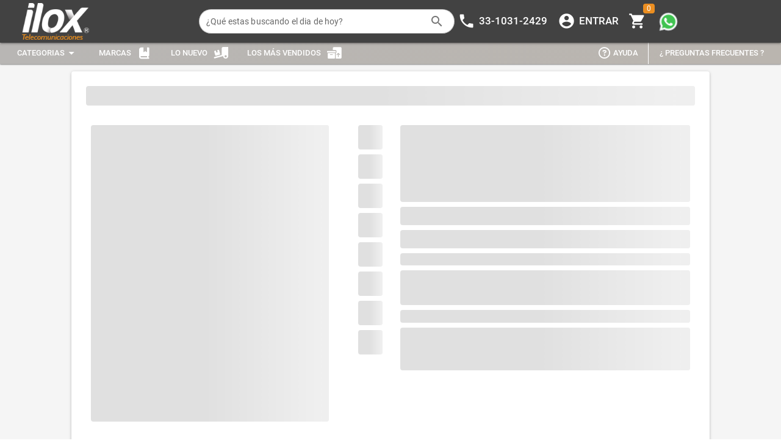

--- FILE ---
content_type: text/html; charset=utf-8
request_url: https://tienda.iloxtelecom.com/marketplace/Pixel.aspx?idProducto=59645
body_size: 316
content:

<!DOCTYPE html>
<html>
  <!DOCTYPE html><html><head><title>Matketplace Sitio</title><meta charset=utf-8><meta name=format-detection content="telephone=no"><meta name=msapplication-tap-highlight content=no><meta name=viewport content="user-scalable=no,initial-scale=1,maximum-scale=1,minimum-scale=1,width=device-width"><link rel=icon type=image/ico href="/marketplace/" id=favicon><script defer src=https://openpay.s3.amazonaws.com/openpay.v1.min.js></script><script defer src=https://openpay.s3.amazonaws.com/openpay-data.v1.min.js></script>  <script defer type="module" crossorigin src="/marketplace/assets/index.7918283c.js"></script>
  <link rel="preload" href="/marketplace/assets/index.2efa7ce6.css" as="style" onload="this.rel='stylesheet'">
  <noscript><link rel="stylesheet" href="/marketplace/assets/index.2efa7ce6.css"></noscript>
</head>
<body><div id=q-app></div></body></html>

</html>

--- FILE ---
content_type: text/css
request_url: https://tienda.iloxtelecom.com/marketplace/assets/LayoutPrincipal.f05e9956.css
body_size: 893
content:
.cat-nombre[data-v-556433b6]:hover{cursor:pointer;color:#2196f3!important;text-decoration:underline!important}.nivel[data-v-556433b6]{list-style:none;padding-left:1rem;margin:.4rem 0}.categoria-padre>.categoria-item[data-v-556433b6]{font-weight:700;border:1px solid #b0c4de;padding:6px 10px;border-radius:5px}.categoria-hija>.categoria-item[data-v-556433b6]{border:1px dashed #ccc;padding:6px 10px;border-radius:5px}.categoria-item[data-v-556433b6]:hover{background-color:#e5ebf7;cursor:pointer}.q-menu{max-height:85vh!important}.q-tree__arrow{display:inline-block;font-style:normal;font-weight:700;font-family:monospace;width:1em;text-align:center;transform:none!important}.q-tree__arrow:before{content:"+";font-size:1.2em}.q-tree__arrow--rotate:before{content:"-";font-size:1.2em}.q-tree>.q-tree__node--child>.q-tree__node-header{padding-left:5px!important}.btn-barra-secundaria>span>.fa-book-bookmark{font-size:19px!important}.btn-barra-secundaria>span>.fa-truck-ramp-box{font-size:19px!important}.btn-barra-secundaria>span>.fa-percent{font-size:19px!important}.btn-barra-secundaria>span>.fa-circle-question{font-size:19px!important}.btn-barra-secundaria>span>.fa-boxes-packing{font-size:19px!important}.on-left{margin-right:5px}.q-btn-dropdown--simple *+.q-btn-dropdown__arrow{margin-left:0}.cat-nombre:hover{color:#2196f3!important;text-decoration:underline!important}.facebook:hover,.instagram:hover,.whatsapp:hover{transform:translateY(-20%);transition:.6s}.marca-hover:hover{cursor:pointer;background:rgb(194,194,194);border-radius:4px;font-weight:500}.heart{font-size:6em;position:relative}.heartbeat{position:relative;z-index:1;animation:beat 2s linear infinite}.heartecho{position:absolute;top:0;right:0;bottom:0;left:0;animation:echo 2s linear infinite}@keyframes beat{0%{transform:scale(1)}14%{transform:scale(.9)}21%{transform:scale(1.1) skew(.004turn)}28%{transform:scale(1) skew(.008turn)}35%{transform:scale(1) skew(0)}}@keyframes echo{0%{opacity:.5;transform:scale(1)}14%{opacity:.4;transform:scale(.8)}21%{opacity:.4;transform:scale(1.1)}to{opacity:0;transform:scale(3)}}.floating{animation-name:floating;animation-duration:3s;animation-iteration-count:infinite;animation-timing-function:ease-in-out}@keyframes floating{0%{transform:translate(0)}50%{transform:translateY(50px)}to{transform:translateY(-0px)}}.pl{width:6em;height:6em}.pl__ring{animation:ringA 2s linear infinite}.pl__ring--a{stroke:#dfbcba}.pl__ring--b{animation-name:ringB;stroke:#9c9797}.pl__ring--c{animation-name:ringC;stroke:#fff}.pl__ring--d{animation-name:ringD;stroke:#8d8589}@keyframes ringA{0%,4%{stroke-dasharray:0 660;stroke-width:20;stroke-dashoffset:-330}12%{stroke-dasharray:60 600;stroke-width:30;stroke-dashoffset:-335}32%{stroke-dasharray:60 600;stroke-width:30;stroke-dashoffset:-595}40%,54%{stroke-dasharray:0 660;stroke-width:20;stroke-dashoffset:-660}62%{stroke-dasharray:60 600;stroke-width:30;stroke-dashoffset:-665}82%{stroke-dasharray:60 600;stroke-width:30;stroke-dashoffset:-925}90%,to{stroke-dasharray:0 660;stroke-width:20;stroke-dashoffset:-990}}@keyframes ringB{0%,12%{stroke-dasharray:0 220;stroke-width:20;stroke-dashoffset:-110}20%{stroke-dasharray:20 200;stroke-width:30;stroke-dashoffset:-115}40%{stroke-dasharray:20 200;stroke-width:30;stroke-dashoffset:-195}48%,62%{stroke-dasharray:0 220;stroke-width:20;stroke-dashoffset:-220}70%{stroke-dasharray:20 200;stroke-width:30;stroke-dashoffset:-225}90%{stroke-dasharray:20 200;stroke-width:30;stroke-dashoffset:-305}98%,to{stroke-dasharray:0 220;stroke-width:20;stroke-dashoffset:-330}}@keyframes ringC{0%{stroke-dasharray:0 440;stroke-width:20;stroke-dashoffset:0}8%{stroke-dasharray:40 400;stroke-width:30;stroke-dashoffset:-5}28%{stroke-dasharray:40 400;stroke-width:30;stroke-dashoffset:-175}36%,58%{stroke-dasharray:0 440;stroke-width:20;stroke-dashoffset:-220}66%{stroke-dasharray:40 400;stroke-width:30;stroke-dashoffset:-225}86%{stroke-dasharray:40 400;stroke-width:30;stroke-dashoffset:-395}94%,to{stroke-dasharray:0 440;stroke-width:20;stroke-dashoffset:-440}}@keyframes ringD{0%,8%{stroke-dasharray:0 440;stroke-width:20;stroke-dashoffset:0}16%{stroke-dasharray:40 400;stroke-width:30;stroke-dashoffset:-5}36%{stroke-dasharray:40 400;stroke-width:30;stroke-dashoffset:-175}44%,50%{stroke-dasharray:0 440;stroke-width:20;stroke-dashoffset:-220}58%{stroke-dasharray:40 400;stroke-width:30;stroke-dashoffset:-225}78%{stroke-dasharray:40 400;stroke-width:30;stroke-dashoffset:-395}86%,to{stroke-dasharray:0 440;stroke-width:20;stroke-dashoffset:-440}}


--- FILE ---
content_type: text/css
request_url: https://tienda.iloxtelecom.com/marketplace/assets/CategoriasComponent.c8dff5c1.css
body_size: 58
content:
.marcas[data-v-48a0e5f1]{max-height:600px;overflow-y:scroll}.marcas[data-v-48a0e5f1]::-webkit-scrollbar{width:.2em}.marcas[data-v-48a0e5f1]::-webkit-scrollbar-thumb{background-color:#a9a9a9;outline:1px solid slategrey}.marcas[data-v-48a0e5f1]::-webkit-scrollbar-track{-webkit-box-shadow:inset 0 0 6px rgba(0,0,0,.3)}.q-tree>.q-tree__node--child>.q-tree__node-header[data-v-48a0e5f1]{padding-left:0!important}.q-tree__arrow[data-v-48a0e5f1]{font-size:14px!important}


--- FILE ---
content_type: text/css
request_url: https://tienda.iloxtelecom.com/marketplace/assets/DetProducto.39e6e8a0.css
body_size: 390
content:
.q-carousel__navigation .q-btn{font-size:7px!important}.promo:hover{text-decoration:underline}.marca-hover:hover{color:#015874;cursor:pointer;text-decoration:underline}.sku-hover:hover{cursor:pointer;text-decoration:underline}.text-hipervinculo:hover{color:#00f!important;text-decoration:underline!important;cursor:pointer}.scroll{overflow-x:scroll}.scroll::-webkit-scrollbar{width:0;height:0}.ribbon{font-size:25px;font-weight:700;color:#fff;z-index:1}.ribbon{--f: .5em;position:absolute;top:0;left:0;line-height:1.5;padding-inline:1lh;padding-bottom:var(--f);border-image:conic-gradient(#0008 0 0) 51% / var(--f);clip-path:polygon(100% calc(100% - var(--f)),100% 100%,calc(100% - var(--f)) calc(100% - var(--f)),var(--f) calc(100% - var(--f)),0 100%,0 calc(100% - var(--f)),999px calc(100% - var(--f) - 999px),calc(100% - 999px) calc(100% - var(--f) - 999px));transform:translate(calc((cos(45deg) - 1)*100%),-100%) rotate(-45deg);transform-origin:100% 100%;background-color:#f07818}#Especificaciones img,#Especificaciones2 img{max-width:70%!important;height:auto!important}@media all and (max-width: 480px){#Especificaciones img{height:150px!important;object-fit:contain}#Especificaciones p{width:auto!important}#Especificaciones2 img{height:150px!important;object-fit:contain}#Especificaciones2 p{width:auto!important}}


--- FILE ---
content_type: application/javascript
request_url: https://tienda.iloxtelecom.com/marketplace/assets/distribuidor-store.a9d1b716.js
body_size: 304
content:
import{aK as o}from"./index.7918283c.js";const n=o("distribuidor",{state:()=>({distribuidor:null,categorias:null,categoriasArbol:null,categoriasArbolOriginal:null,marcas:null,cliente:null,paginaNext:"",carroMostrar:{},caracteristicas:{},listadoValoresSelect:[]}),getters:{},actions:{formatCurrency(r){return typeof r!="number"?r:new Intl.NumberFormat("es-MX",{style:"currency",currency:"MXN",minimumFractionDigits:2,maximumFractionDigits:2}).format(r)},ShowNotify(r,a){const t=this;t.$q.notify({type:r,position:t.$q.screen.gt.sm?"bottom":"top",message:a})},textCapitalize(r){if(r==null)return"";for(var a=r.toLowerCase(),t=a.split(" "),e=0;e<t.length;e++)t[e]=t[e].charAt(0).toUpperCase()+t[e].slice(1);var i=t.join(" ");return i}}});export{n as u};


--- FILE ---
content_type: application/javascript
request_url: https://tienda.iloxtelecom.com/marketplace/assets/ServicioBase.8e5b57e5.js
body_size: 576
content:
import{aK as F,r as M,aL as f,aM as g,aN as e}from"./index.7918283c.js";const v=F("drawer",{state:()=>({showCategorias:!0,showButtons:!1,showMarcas:!1,showPrecios:!1,listadoCategoriasSelected:[],loadingMarcas:!1,listadoMarcasSelected:[],listadoMarcasBusqueda:[],precioSelected:0})}),h=v();function D(u){let y=M([]);const d=a=>{console.log("error",a),e.hide(),h.loadingMarcas=!1},s=(a,l,t=null)=>{var n,i,o;((n=a==null?void 0:a.data)==null?void 0:n.errors.length)>0&&(g.create({message:(i=a==null?void 0:a.data)==null?void 0:i.errors[0].message,type:"negative"}),e.hide()),!(a!=null&&a.data.success)&&((o=a==null?void 0:a.data)==null?void 0:o.errors.length)<=0&&(e.hide(),h.loadingMarcas=!1),a.data.success&&l(a),t!==null&&typeof t=="string"&&g.create({message:t,type:"positive"})};function $({Resolve:a,Reject:l=null,action:t="",config:n=null,Mensaje:i=null}){const o=l!=null?l:d;f.get(u+t,n).then(r=>s(r,a,i),o)}function w({id:a,Resolve:l,Reject:t=null,action:n="",Mensaje:i=null}){const o=t!=null?t:d;f.get(`${u}${n}/${a}`).then(r=>s(r,l,i),o)}async function S({obj:a,Resolve:l,Reject:t=null,action:n="",config:i={headers:{"Content-Type":"application/json"}},Mensaje:o=null}){const r=t!=null?t:d;f.post(u+n,a,i).then(c=>s(c,l,o),r)}async function m({obj:a,Resolve:l,Reject:t=null,action:n="",config:i={headers:{"Content-Type":"application/json"}},Mensaje:o=null}){const r=t!=null?t:d;f.put(`${u}${n}`,a,i).then(c=>s(c,l,o),r)}function C({id:a,Resolve:l,Reject:t=null,action:n="",config:i={headers:{"Content-Type":"application/json"}},Mensaje:o=null}){const r=t!=null?t:d;f.delete(`${u}${n}/${a}`,i).then(c=>s(c,l,o),r)}return{getAll:$,getById:w,create:S,edit:m,deleteById:C,listaData:y}}export{D as a,v as u};


--- FILE ---
content_type: application/javascript
request_url: https://tienda.iloxtelecom.com/marketplace/assets/Bannermovil4.4e83a630.js
body_size: 20395
content:
import{k as m,bu as P,bz as g,c as l,h as r,Q as z,D as u,bA as k,bB as U,br as X,l as S}from"./index.7918283c.js";import{u as D,a as Q}from"./QImg.05c7490c.js";var x=m({name:"QBreadcrumbsEl",props:{...P,label:String,icon:String,tag:{type:String,default:"span"}},emits:["click"],setup(A,{slots:t}){const{linkTag:n,linkAttrs:f,linkClass:i,navigateOnClick:b}=g(),s=l(()=>({class:"q-breadcrumbs__el q-link flex inline items-center relative-position "+(A.disable!==!0?"q-link--focusable"+i.value:"q-breadcrumbs__el--disable"),...f.value,onClick:b})),o=l(()=>"q-breadcrumbs__el-icon"+(A.label!==void 0?" q-breadcrumbs__el-icon--with-label":""));return()=>{const a=[];return A.icon!==void 0&&a.push(r(z,{class:o.value,name:A.icon})),A.label!==void 0&&a.push(A.label),r(n.value,{...s.value},u(t.default,a))}}});const W=["",!0];var J=m({name:"QBreadcrumbs",props:{...k,separator:{type:String,default:"/"},separatorColor:String,activeColor:{type:String,default:"primary"},gutter:{type:String,validator:A=>["none","xs","sm","md","lg","xl"].includes(A),default:"sm"}},setup(A,{slots:t}){const n=U(A),f=l(()=>`flex items-center ${n.value}${A.gutter==="none"?"":` q-gutter-${A.gutter}`}`),i=l(()=>A.separatorColor?` text-${A.separatorColor}`:""),b=l(()=>` text-${A.activeColor}`);return()=>{const s=X(S(t.default));if(s.length===0)return;let o=1;const a=[],p=s.filter(e=>e.type!==void 0&&e.type.name==="QBreadcrumbsEl").length,v=t.separator!==void 0?t.separator:()=>A.separator;return s.forEach(e=>{if(e.type!==void 0&&e.type.name==="QBreadcrumbsEl"){const d=o<p,w=e.props!==null&&W.includes(e.props.disable),c=(d===!0?"":" q-breadcrumbs--last")+(w!==!0&&d===!0?b.value:"");o++,a.push(r("div",{class:`flex items-center${c}`},[e])),d===!0&&a.push(r("div",{class:"q-breadcrumbs__separator"+i.value},v()))}else a.push(e)}),r("div",{class:"q-breadcrumbs"},[r("div",{class:f.value},a)])}}}),F=m({name:"QVideo",props:{...D,src:{type:String,required:!0},title:String,fetchpriority:{type:String,default:"auto"},loading:{type:String,default:"eager"},referrerpolicy:{type:String,default:"strict-origin-when-cross-origin"}},setup(A){const t=Q(A),n=l(()=>"q-video"+(A.ratio!==void 0?" q-video--responsive":""));return()=>r("div",{class:n.value,style:t.value},[r("iframe",{src:A.src,title:A.title,fetchpriority:A.fetchpriority,loading:A.loading,referrerpolicy:A.referrerpolicy,frameborder:"0",allowfullscreen:!0})])}}),Z="[data-uri]",B="[data-uri]",O="[data-uri]",E="[data-uri]",I="[data-uri]",H="[data-uri]",Y="[data-uri]",q="[data-uri]",V="/marketplace/assets/benavides.88e944ce.webp",M="[data-uri]",y="[data-uri]",N="[data-uri]",j="/marketplace/assets/Banner1.f38beb78.webp",L="/marketplace/assets/Banner2.6f8a43a5.webp",K="/marketplace/assets/Banner3.ff4dad4e.webp",R="/marketplace/assets/Banner4.5873f5b9.webp",T="/marketplace/assets/Bannermovil1.404f7baa.webp",G="/marketplace/assets/Bannermovil2.57efcb1c.webp",_="/marketplace/assets/Bannermovil3.43b7208f.webp",$="/marketplace/assets/Bannermovil4.3eb91748.webp";export{J as Q,Z as _,F as a,B as b,O as c,E as d,I as e,H as f,Y as g,q as h,V as i,M as j,y as k,N as l,j as m,L as n,K as o,R as p,T as q,G as r,_ as s,$ as t,x as u};


--- FILE ---
content_type: application/javascript
request_url: https://tienda.iloxtelecom.com/marketplace/assets/QExpansionItem.131cb453.js
body_size: 1536
content:
import{bt as F,k as J,bu as C,E as W,v as X,G as Y,x as Z,r as q,n as p,I as ee,c as o,w as m,z as te,h as n,g as ne,bv as ae,a7 as w,a0 as ie,L as oe,a4 as le,l as ue,a1 as x,Q as _,ak as ce}from"./index.7918283c.js";import{Q as y}from"./QItemLabel.831451cb.js";import{Q as de}from"./QSlideTransition.1b113202.js";const u=F({}),re=Object.keys(C);var fe=J({name:"QExpansionItem",props:{...C,...W,...X,icon:String,label:String,labelLines:[Number,String],caption:String,captionLines:[Number,String],dense:Boolean,toggleAriaLabel:String,expandIcon:String,expandedIcon:String,expandIconClass:[Array,String,Object],duration:Number,headerInsetLevel:Number,contentInsetLevel:Number,expandSeparator:Boolean,defaultOpened:Boolean,hideExpandIcon:Boolean,expandIconToggle:Boolean,switchToggleSide:Boolean,denseToggle:Boolean,group:String,popup:Boolean,headerStyle:[Array,String,Object],headerClass:[Array,String,Object]},emits:[...Y,"click","afterShow","afterHide"],setup(e,{slots:g,emit:v}){const{proxy:{$q:d}}=ne(),f=Z(e,d),a=q(e.modelValue!==null?e.modelValue:e.defaultOpened),h=q(null),I=p(),{show:Q,hide:S,toggle:b}=ee({showing:a});let l,c;const A=o(()=>`q-expansion-item q-item-type q-expansion-item--${a.value===!0?"expanded":"collapsed"} q-expansion-item--${e.popup===!0?"popup":"standard"}`),B=o(()=>{if(e.contentInsetLevel===void 0)return null;const t=d.lang.rtl===!0?"Right":"Left";return{["padding"+t]:e.contentInsetLevel*56+"px"}}),r=o(()=>e.disable!==!0&&(e.href!==void 0||e.to!==void 0&&e.to!==null&&e.to!=="")),O=o(()=>{const t={};return re.forEach(i=>{t[i]=e[i]}),t}),E=o(()=>r.value===!0||e.expandIconToggle!==!0),P=o(()=>e.expandedIcon!==void 0&&a.value===!0?e.expandedIcon:e.expandIcon||d.iconSet.expansionItem[e.denseToggle===!0?"denseIcon":"icon"]),j=o(()=>e.disable!==!0&&(r.value===!0||e.expandIconToggle===!0)),H=o(()=>({expanded:a.value===!0,detailsId:e.targetUid,toggle:b,show:Q,hide:S})),T=o(()=>{const t=e.toggleAriaLabel!==void 0?e.toggleAriaLabel:d.lang.label[a.value===!0?"collapse":"expand"](e.label);return{role:"button","aria-expanded":a.value===!0?"true":"false","aria-controls":I.value,"aria-label":t}});m(()=>e.group,t=>{c!==void 0&&c(),t!==void 0&&L()});function N(t){r.value!==!0&&b(t),v("click",t)}function R(t){t.keyCode===13&&k(t,!0)}function k(t,i){i!==!0&&h.value!==null&&h.value.focus(),b(t),ce(t)}function D(){v("afterShow")}function G(){v("afterHide")}function L(){l===void 0&&(l=ae()),a.value===!0&&(u[e.group]=l);const t=m(a,s=>{s===!0?u[e.group]=l:u[e.group]===l&&delete u[e.group]}),i=m(()=>u[e.group],(s,z)=>{z===l&&s!==void 0&&s!==l&&S()});c=()=>{t(),i(),u[e.group]===l&&delete u[e.group],c=void 0}}function $(){const t={class:[`q-focusable relative-position cursor-pointer${e.denseToggle===!0&&e.switchToggleSide===!0?" items-end":""}`,e.expandIconClass],side:e.switchToggleSide!==!0,avatar:e.switchToggleSide},i=[n(_,{class:"q-expansion-item__toggle-icon"+(e.expandedIcon===void 0&&a.value===!0?" q-expansion-item__toggle-icon--rotated":""),name:P.value})];return j.value===!0&&(Object.assign(t,{tabindex:0,...T.value,onClick:k,onKeyup:R}),i.unshift(n("div",{ref:h,class:"q-expansion-item__toggle-focus q-icon q-focus-helper q-focus-helper--rounded",tabindex:-1}))),n(x,t,()=>i)}function K(){let t;return g.header!==void 0?t=[].concat(g.header(H.value)):(t=[n(x,()=>[n(y,{lines:e.labelLines},()=>e.label||""),e.caption?n(y,{lines:e.captionLines,caption:!0},()=>e.caption):null])],e.icon&&t[e.switchToggleSide===!0?"push":"unshift"](n(x,{side:e.switchToggleSide===!0,avatar:e.switchToggleSide!==!0},()=>n(_,{name:e.icon})))),e.disable!==!0&&e.hideExpandIcon!==!0&&t[e.switchToggleSide===!0?"unshift":"push"]($()),t}function M(){const t={ref:"item",style:e.headerStyle,class:e.headerClass,dark:f.value,disable:e.disable,dense:e.dense,insetLevel:e.headerInsetLevel};return E.value===!0&&(t.clickable=!0,t.onClick=N,Object.assign(t,r.value===!0?O.value:T.value)),n(ie,t,K)}function U(){return oe(n("div",{key:"e-content",class:"q-expansion-item__content relative-position",style:B.value,id:I.value},ue(g.default)),[[le,a.value]])}function V(){const t=[M(),n(de,{duration:e.duration,onShow:D,onHide:G},U)];return e.expandSeparator===!0&&t.push(n(w,{class:"q-expansion-item__border q-expansion-item__border--top absolute-top",dark:f.value}),n(w,{class:"q-expansion-item__border q-expansion-item__border--bottom absolute-bottom",dark:f.value})),t}return e.group!==void 0&&L(),te(()=>{c!==void 0&&c()}),()=>n("div",{class:A.value},[n("div",{class:"q-expansion-item__container relative-position"},V())])}});export{fe as Q};


--- FILE ---
content_type: application/javascript
request_url: https://tienda.iloxtelecom.com/marketplace/assets/QMenu.d0556e22.js
body_size: 1522
content:
import{k as ae,E as ne,v as se,m as ue,G as le,r as w,c as u,x as ie,aO as re,H as ce,aP as fe,I as de,aQ as ve,w as M,aR as ge,aw as he,aS as me,aT as R,aU as Pe,aV as ke,h as A,l as ye,af as Te,z as Se,g as xe,aW as Ce,aX as Oe,aY as qe,ak as be}from"./index.7918283c.js";import{u as Ee,v as D,a as Be,b as Fe,c as we,p as H,r as K,s as Me,d as Re}from"./position-engine.d576ec2a.js";var He=ae({name:"QMenu",inheritAttrs:!1,props:{...Ee,...ne,...se,...ue,persistent:Boolean,autoClose:Boolean,separateClosePopup:Boolean,noRouteDismiss:Boolean,noRefocus:Boolean,noFocus:Boolean,fit:Boolean,cover:Boolean,square:Boolean,anchor:{type:String,validator:D},self:{type:String,validator:D},offset:{type:Array,validator:Be},scrollTarget:{default:void 0},touchPosition:Boolean,maxHeight:{type:String,default:null},maxWidth:{type:String,default:null}},emits:[...le,"click","escapeKey"],setup(t,{slots:Q,emit:c,attrs:d}){let n=null,f,l,v;const y=xe(),{proxy:g}=y,{$q:o}=g,a=w(null),s=w(!1),W=u(()=>t.persistent!==!0&&t.noRouteDismiss!==!0),I=ie(t,o),{registerTick:U,removeTick:_}=re(),{registerTimeout:T}=ce(),{transitionProps:j,transitionStyle:z}=fe(t),{localScrollTarget:S,changeScrollEvent:G,unconfigureScrollTarget:L}=Fe(t,B),{anchorEl:i,canShow:V}=we({showing:s}),{hide:x}=de({showing:s,canShow:V,handleShow:N,handleHide:Z,hideOnRouteChange:W,processOnMount:!0}),{showPortal:C,hidePortal:O,renderPortal:X}=ve(y,a,ee,"menu"),h={anchorEl:i,innerRef:a,onClickOutside(e){if(t.persistent!==!0&&s.value===!0)return x(e),(e.type==="touchstart"||e.target.classList.contains("q-dialog__backdrop"))&&be(e),!0}},q=u(()=>H(t.anchor||(t.cover===!0?"center middle":"bottom start"),o.lang.rtl)),Y=u(()=>t.cover===!0?q.value:H(t.self||"top start",o.lang.rtl)),$=u(()=>(t.square===!0?" q-menu--square":"")+(I.value===!0?" q-menu--dark q-dark":"")),J=u(()=>t.autoClose===!0?{onClick:p}:{}),b=u(()=>s.value===!0&&t.persistent!==!0);M(b,e=>{e===!0?(Ce(P),Re(h)):(R(P),K(h))});function m(){Oe(()=>{let e=a.value;e&&e.contains(document.activeElement)!==!0&&(e=e.querySelector("[autofocus][tabindex], [data-autofocus][tabindex]")||e.querySelector("[autofocus] [tabindex], [data-autofocus] [tabindex]")||e.querySelector("[autofocus], [data-autofocus]")||e,e.focus({preventScroll:!0}))})}function N(e){if(n=t.noRefocus===!1?document.activeElement:null,ge(F),C(),B(),f=void 0,e!==void 0&&(t.touchPosition||t.contextMenu)){const k=he(e);if(k.left!==void 0){const{top:te,left:oe}=i.value.getBoundingClientRect();f={left:k.left-oe,top:k.top-te}}}l===void 0&&(l=M(()=>o.screen.width+"|"+o.screen.height+"|"+t.self+"|"+t.anchor+"|"+o.lang.rtl,r)),t.noFocus!==!0&&document.activeElement.blur(),U(()=>{r(),t.noFocus!==!0&&m()}),T(()=>{o.platform.is.ios===!0&&(v=t.autoClose,a.value.click()),r(),C(!0),c("show",e)},t.transitionDuration)}function Z(e){_(),O(),E(!0),n!==null&&(e===void 0||e.qClickOutside!==!0)&&(((e&&e.type.indexOf("key")===0?n.closest('[tabindex]:not([tabindex^="-"])'):void 0)||n).focus(),n=null),T(()=>{O(!0),c("hide",e)},t.transitionDuration)}function E(e){f=void 0,l!==void 0&&(l(),l=void 0),(e===!0||s.value===!0)&&(me(F),L(),K(h),R(P)),e!==!0&&(n=null)}function B(){(i.value!==null||t.scrollTarget!==void 0)&&(S.value=Pe(i.value,t.scrollTarget),G(S.value,r))}function p(e){v!==!0?(ke(g,e),c("click",e)):v=!1}function F(e){b.value===!0&&t.noFocus!==!0&&qe(a.value,e.target)!==!0&&m()}function P(e){c("escapeKey"),x(e)}function r(){Me({targetEl:a.value,offset:t.offset,anchorEl:i.value,anchorOrigin:q.value,selfOrigin:Y.value,absoluteOffset:f,fit:t.fit,cover:t.cover,maxHeight:t.maxHeight,maxWidth:t.maxWidth})}function ee(){return A(Te,j.value,()=>s.value===!0?A("div",{role:"menu",...d,ref:a,tabindex:-1,class:["q-menu q-position-engine scroll"+$.value,d.class],style:[d.style,z.value],...J.value},ye(Q.default)):null)}return Se(E),Object.assign(g,{focus:m,updatePosition:r}),X}});export{He as Q};


--- FILE ---
content_type: application/javascript
request_url: https://tienda.iloxtelecom.com/marketplace/assets/QImg.05c7490c.js
body_size: 1206
content:
import{c as l,k as $,r as s,H as T,C as M,o as E,h as n,af as F,l as O,ag as P,w as A,ah as h,g as W}from"./index.7918283c.js";const x={ratio:[String,Number]};function G(e,o){return l(()=>{const u=Number(e.ratio||(o!==void 0?o.value:void 0));return isNaN(u)!==!0&&u>0?{paddingBottom:`${100/u}%`}:null})}const J=1.7778;var U=$({name:"QImg",props:{...x,src:String,srcset:String,sizes:String,alt:String,crossorigin:String,decoding:String,referrerpolicy:String,draggable:Boolean,loading:{type:String,default:"lazy"},loadingShowDelay:{type:[Number,String],default:0},fetchpriority:{type:String,default:"auto"},width:String,height:String,initialRatio:{type:[Number,String],default:J},placeholderSrc:String,errorSrc:String,fit:{type:String,default:"cover"},position:{type:String,default:"50% 50%"},imgClass:String,imgStyle:Object,noSpinner:Boolean,noNativeMenu:Boolean,noTransition:Boolean,spinnerColor:String,spinnerSize:String},emits:["load","error"],setup(e,{slots:o,emit:u}){const y=s(e.initialRatio),_=G(e,y),m=W(),{registerTimeout:C,removeTimeout:v}=T(),{registerTimeout:k,removeTimeout:b}=T(),f=l(()=>e.placeholderSrc!==void 0?{src:e.placeholderSrc}:null),z=l(()=>e.errorSrc!==void 0?{src:e.errorSrc,__qerror:!0}:null),t=[s(null),s(f.value)],a=s(0),c=s(!1),g=s(!1),L=l(()=>`q-img q-img--${e.noNativeMenu===!0?"no-":""}menu`),N=l(()=>({width:e.width,height:e.height})),I=l(()=>`q-img__image ${e.imgClass!==void 0?e.imgClass+" ":""}q-img__image--with${e.noTransition===!0?"out":""}-transition q-img__image--`),R=l(()=>({...e.imgStyle,objectFit:e.fit,objectPosition:e.position}));function B(){if(b(),e.loadingShowDelay===0){c.value=!0;return}k(()=>{c.value=!0},e.loadingShowDelay)}function S(){b(),c.value=!1}function j({target:i}){h(m)===!1&&(v(),y.value=i.naturalHeight===0?.5:i.naturalWidth/i.naturalHeight,w(i,1))}function w(i,r){r===1e3||h(m)===!0||(i.complete===!0?D(i):C(()=>{w(i,r+1)},50))}function D(i){h(m)!==!0&&(a.value=a.value^1,t[a.value].value=null,S(),i.getAttribute("__qerror")!=="true"&&(g.value=!1),u("load",i.currentSrc||i.src))}function H(i){v(),S(),g.value=!0,t[a.value].value=z.value,t[a.value^1].value=f.value,u("error",i)}function q(i){const r=t[i].value,d={key:"img_"+i,class:I.value,style:R.value,alt:e.alt,crossorigin:e.crossorigin,decoding:e.decoding,referrerpolicy:e.referrerpolicy,height:e.height,width:e.width,loading:e.loading,fetchpriority:e.fetchpriority,"aria-hidden":"true",draggable:e.draggable,...r};return a.value===i?Object.assign(d,{class:d.class+"current",onLoad:j,onError:H}):d.class+="loaded",n("div",{class:"q-img__container absolute-full",key:"img"+i},n("img",d))}function Q(){return c.value===!1?n("div",{key:"content",class:"q-img__content absolute-full q-anchor--skip"},O(o[g.value===!0?"error":"default"])):n("div",{key:"loading",class:"q-img__loading absolute-full flex flex-center"},o.loading!==void 0?o.loading():e.noSpinner===!0?void 0:[n(P,{color:e.spinnerColor,size:e.spinnerSize})])}{let i=function(){A(()=>e.src||e.srcset||e.sizes?{src:e.src,srcset:e.srcset,sizes:e.sizes}:null,r=>{v(),g.value=!1,r===null?(S(),t[a.value^1].value=f.value):B(),t[a.value].value=r},{immediate:!0})};M.value===!0?E(i):i()}return()=>{const i=[];return _.value!==null&&i.push(n("div",{key:"filler",style:_.value})),t[0].value!==null&&i.push(q(0)),t[1].value!==null&&i.push(q(1)),i.push(n(F,{name:"q-transition--fade"},Q)),n("div",{key:"main",class:L.value,style:N.value,role:"img","aria-label":e.alt},i)}}});export{U as Q,G as a,x as u};


--- FILE ---
content_type: application/javascript
request_url: https://tienda.iloxtelecom.com/marketplace/assets/position-engine.d576ec2a.js
body_size: 2622
content:
import{c as I}from"./format.133f4ac9.js";import{r as j,aJ as F,av as S,K as N,at as $,w as W,o as Q,z as K,g as X,ax as Y,aZ as L,b3 as q,aq as D,aF as J}from"./index.7918283c.js";const et={target:{default:!0},noParentEvent:Boolean,contextMenu:Boolean};function lt({showing:t,avoidEmit:l,configureAnchorEl:i}){const{props:e,proxy:a,emit:s}=X(),o=j(null);let c=null;function d(n){return o.value===null?!1:n===void 0||n.touches===void 0||n.touches.length<=1}const u={};i===void 0&&(Object.assign(u,{hide(n){a.hide(n)},toggle(n){a.toggle(n),n.qAnchorHandled=!0},toggleKey(n){F(n,13)===!0&&u.toggle(n)},contextClick(n){a.hide(n),S(n),N(()=>{a.show(n),n.qAnchorHandled=!0})},prevent:S,mobileTouch(n){if(u.mobileCleanup(n),d(n)!==!0)return;a.hide(n),o.value.classList.add("non-selectable");const r=n.target;$(u,"anchor",[[r,"touchmove","mobileCleanup","passive"],[r,"touchend","mobileCleanup","passive"],[r,"touchcancel","mobileCleanup","passive"],[o.value,"contextmenu","prevent","notPassive"]]),c=setTimeout(()=>{c=null,a.show(n),n.qAnchorHandled=!0},300)},mobileCleanup(n){o.value.classList.remove("non-selectable"),c!==null&&(clearTimeout(c),c=null),t.value===!0&&n!==void 0&&I()}}),i=function(n=e.contextMenu){if(e.noParentEvent===!0||o.value===null)return;let r;n===!0?a.$q.platform.is.mobile===!0?r=[[o.value,"touchstart","mobileTouch","passive"]]:r=[[o.value,"mousedown","hide","passive"],[o.value,"contextmenu","contextClick","notPassive"]]:r=[[o.value,"click","toggle","passive"],[o.value,"keyup","toggleKey","passive"]],$(u,"anchor",r)});function f(){Y(u,"anchor")}function H(n){for(o.value=n;o.value.classList.contains("q-anchor--skip");)o.value=o.value.parentNode;i()}function p(){if(e.target===!1||e.target===""||a.$el.parentNode===null)o.value=null;else if(e.target===!0)H(a.$el.parentNode);else{let n=e.target;if(typeof e.target=="string")try{n=document.querySelector(e.target)}catch{n=void 0}n!=null?(o.value=n.$el||n,i()):(o.value=null,console.error(`Anchor: target "${e.target}" not found`))}}return W(()=>e.contextMenu,n=>{o.value!==null&&(f(),i(n))}),W(()=>e.target,()=>{o.value!==null&&f(),p()}),W(()=>e.noParentEvent,n=>{o.value!==null&&(n===!0?f():i())}),Q(()=>{p(),l!==!0&&e.modelValue===!0&&o.value===null&&s("update:modelValue",!1)}),K(()=>{c!==null&&clearTimeout(c),f()}),{anchorEl:o,canShow:d,anchorEvents:u}}function it(t,l){const i=j(null);let e;function a(c,d){const u=`${d!==void 0?"add":"remove"}EventListener`,f=d!==void 0?d:e;c!==window&&c[u]("scroll",f,L.passive),window[u]("scroll",f,L.passive),e=d}function s(){i.value!==null&&(a(i.value),i.value=null)}const o=W(()=>t.noParentEvent,()=>{i.value!==null&&(s(),l())});return K(o),{localScrollTarget:i,unconfigureScrollTarget:s,changeScrollEvent:a}}const{notPassiveCapture:E}=L,g=[];function M(t){const l=t.target;if(l===void 0||l.nodeType===8||l.classList.contains("no-pointer-events")===!0)return;let i=q.length-1;for(;i>=0;){const e=q[i].$;if(e.type.name==="QTooltip"){i--;continue}if(e.type.name!=="QDialog")break;if(e.props.seamless!==!0)return;i--}for(let e=g.length-1;e>=0;e--){const a=g[e];if((a.anchorEl.value===null||a.anchorEl.value.contains(l)===!1)&&(l===document.body||a.innerRef.value!==null&&a.innerRef.value.contains(l)===!1))t.qClickOutside=!0,a.onClickOutside(t);else return}}function nt(t){g.push(t),g.length===1&&(document.addEventListener("mousedown",M,E),document.addEventListener("touchstart",M,E))}function ot(t){const l=g.findIndex(i=>i===t);l!==-1&&(g.splice(l,1),g.length===0&&(document.removeEventListener("mousedown",M,E),document.removeEventListener("touchstart",M,E)))}let A,B;function at(t){const l=t.split(" ");return l.length!==2?!1:["top","center","bottom"].includes(l[0])!==!0?(console.error("Anchor/Self position must start with one of top/center/bottom"),!1):["left","middle","right","start","end"].includes(l[1])!==!0?(console.error("Anchor/Self position must end with one of left/middle/right/start/end"),!1):!0}function rt(t){return t?!(t.length!==2||typeof t[0]!="number"||typeof t[1]!="number"):!0}const z={"start#ltr":"left","start#rtl":"right","end#ltr":"right","end#rtl":"left"};["left","middle","right"].forEach(t=>{z[`${t}#ltr`]=t,z[`${t}#rtl`]=t});function ut(t,l){const i=t.split(" ");return{vertical:i[0],horizontal:z[`${i[1]}#${l===!0?"rtl":"ltr"}`]}}function U(t,l){let{top:i,left:e,right:a,bottom:s,width:o,height:c}=t.getBoundingClientRect();return l!==void 0&&(i-=l[1],e-=l[0],s+=l[1],a+=l[0],o+=l[0],c+=l[1]),{top:i,bottom:s,height:c,left:e,right:a,width:o,middle:e+(a-e)/2,center:i+(s-i)/2}}function Z(t,l,i){let{top:e,left:a}=t.getBoundingClientRect();return e+=l.top,a+=l.left,i!==void 0&&(e+=i[1],a+=i[0]),{top:e,bottom:e+1,height:1,left:a,right:a+1,width:1,middle:a,center:e}}function G(t,l){return{top:0,center:l/2,bottom:l,left:0,middle:t/2,right:t}}function P(t,l,i,e){return{top:t[i.vertical]-l[e.vertical],left:t[i.horizontal]-l[e.horizontal]}}function _(t,l=0){if(t.targetEl===null||t.anchorEl===null||l>5)return;if(t.targetEl.offsetHeight===0||t.targetEl.offsetWidth===0){setTimeout(()=>{_(t,l+1)},10);return}const{targetEl:i,offset:e,anchorEl:a,anchorOrigin:s,selfOrigin:o,absoluteOffset:c,fit:d,cover:u,maxHeight:f,maxWidth:H}=t;if(D.is.ios===!0&&window.visualViewport!==void 0){const y=document.body.style,{offsetLeft:b,offsetTop:v}=window.visualViewport;b!==A&&(y.setProperty("--q-pe-left",b+"px"),A=b),v!==B&&(y.setProperty("--q-pe-top",v+"px"),B=v)}const{scrollLeft:p,scrollTop:n}=i,r=c===void 0?U(a,u===!0?[0,0]:e):Z(a,c,e);Object.assign(i.style,{top:0,left:0,minWidth:null,minHeight:null,maxWidth:H||"100vw",maxHeight:f||"100vh",visibility:"visible"});const{offsetWidth:k,offsetHeight:T}=i,{elWidth:R,elHeight:V}=d===!0||u===!0?{elWidth:Math.max(r.width,k),elHeight:u===!0?Math.max(r.height,T):T}:{elWidth:k,elHeight:T};let m={maxWidth:H,maxHeight:f};(d===!0||u===!0)&&(m.minWidth=r.width+"px",u===!0&&(m.minHeight=r.height+"px")),Object.assign(i.style,m);const x=G(R,V);let h=P(r,x,s,o);if(c===void 0||e===void 0)C(h,r,x,s,o);else{const{top:y,left:b}=h;C(h,r,x,s,o);let v=!1;if(h.top!==y){v=!0;const w=2*e[1];r.center=r.top-=w,r.bottom-=w+2}if(h.left!==b){v=!0;const w=2*e[0];r.middle=r.left-=w,r.right-=w+2}v===!0&&(h=P(r,x,s,o),C(h,r,x,s,o))}m={top:h.top+"px",left:h.left+"px"},h.maxHeight!==void 0&&(m.maxHeight=h.maxHeight+"px",r.height>h.maxHeight&&(m.minHeight=m.maxHeight)),h.maxWidth!==void 0&&(m.maxWidth=h.maxWidth+"px",r.width>h.maxWidth&&(m.minWidth=m.maxWidth)),Object.assign(i.style,m),i.scrollTop!==n&&(i.scrollTop=n),i.scrollLeft!==p&&(i.scrollLeft=p)}function C(t,l,i,e,a){const s=i.bottom,o=i.right,c=J(),d=window.innerHeight-c,u=document.body.clientWidth;if(t.top<0||t.top+s>d)if(a.vertical==="center")t.top=l[e.vertical]>d/2?Math.max(0,d-s):0,t.maxHeight=Math.min(s,d);else if(l[e.vertical]>d/2){const f=Math.min(d,e.vertical==="center"?l.center:e.vertical===a.vertical?l.bottom:l.top);t.maxHeight=Math.min(s,f),t.top=Math.max(0,f-s)}else t.top=Math.max(0,e.vertical==="center"?l.center:e.vertical===a.vertical?l.top:l.bottom),t.maxHeight=Math.min(s,d-t.top);if(t.left<0||t.left+o>u)if(t.maxWidth=Math.min(o,u),a.horizontal==="middle")t.left=l[e.horizontal]>u/2?Math.max(0,u-o):0;else if(l[e.horizontal]>u/2){const f=Math.min(u,e.horizontal==="middle"?l.middle:e.horizontal===a.horizontal?l.right:l.left);t.maxWidth=Math.min(o,f),t.left=Math.max(0,f-t.maxWidth)}else t.left=Math.max(0,e.horizontal==="middle"?l.middle:e.horizontal===a.horizontal?l.left:l.right),t.maxWidth=Math.min(o,u-t.left)}export{rt as a,it as b,lt as c,nt as d,ut as p,ot as r,_ as s,et as u,at as v};


--- FILE ---
content_type: application/javascript
request_url: https://tienda.iloxtelecom.com/marketplace/assets/ServicioBase.8e5b57e5.js
body_size: 579
content:
import{aK as F,r as M,aL as f,aM as g,aN as e}from"./index.7918283c.js";const v=F("drawer",{state:()=>({showCategorias:!0,showButtons:!1,showMarcas:!1,showPrecios:!1,listadoCategoriasSelected:[],loadingMarcas:!1,listadoMarcasSelected:[],listadoMarcasBusqueda:[],precioSelected:0})}),h=v();function D(u){let y=M([]);const d=a=>{console.log("error",a),e.hide(),h.loadingMarcas=!1},s=(a,l,t=null)=>{var n,i,o;((n=a==null?void 0:a.data)==null?void 0:n.errors.length)>0&&(g.create({message:(i=a==null?void 0:a.data)==null?void 0:i.errors[0].message,type:"negative"}),e.hide()),!(a!=null&&a.data.success)&&((o=a==null?void 0:a.data)==null?void 0:o.errors.length)<=0&&(e.hide(),h.loadingMarcas=!1),a.data.success&&l(a),t!==null&&typeof t=="string"&&g.create({message:t,type:"positive"})};function $({Resolve:a,Reject:l=null,action:t="",config:n=null,Mensaje:i=null}){const o=l!=null?l:d;f.get(u+t,n).then(r=>s(r,a,i),o)}function w({id:a,Resolve:l,Reject:t=null,action:n="",Mensaje:i=null}){const o=t!=null?t:d;f.get(`${u}${n}/${a}`).then(r=>s(r,l,i),o)}async function S({obj:a,Resolve:l,Reject:t=null,action:n="",config:i={headers:{"Content-Type":"application/json"}},Mensaje:o=null}){const r=t!=null?t:d;f.post(u+n,a,i).then(c=>s(c,l,o),r)}async function m({obj:a,Resolve:l,Reject:t=null,action:n="",config:i={headers:{"Content-Type":"application/json"}},Mensaje:o=null}){const r=t!=null?t:d;f.put(`${u}${n}`,a,i).then(c=>s(c,l,o),r)}function C({id:a,Resolve:l,Reject:t=null,action:n="",config:i={headers:{"Content-Type":"application/json"}},Mensaje:o=null}){const r=t!=null?t:d;f.delete(`${u}${n}/${a}`,i).then(c=>s(c,l,o),r)}return{getAll:$,getById:w,create:S,edit:m,deleteById:C,listaData:y}}export{D as a,v as u};


--- FILE ---
content_type: application/javascript
request_url: https://tienda.iloxtelecom.com/marketplace/assets/QCarousel.c3c7528e.js
body_size: 1798
content:
import{k as M,c,h as u,l as H,r as j,bo as p,w as b,bf as U,o as N,z as Q,g as L,bp as D,v as G,x as J,M as K,bq as W,q as S,D as X}from"./index.7918283c.js";import{u as Y,a as Z,b as ee,c as ne}from"./use-panel.29c400aa.js";var ce=M({name:"QCarouselSlide",props:{...Y,imgSrc:String},setup(e,{slots:o}){const l=c(()=>e.imgSrc?{backgroundImage:`url("${e.imgSrc}")`}:{});return()=>u("div",{class:"q-carousel__slide",style:l.value},H(o.default))}});let h=0;const te={fullscreen:Boolean,noRouteFullscreenExit:Boolean},ae=["update:fullscreen","fullscreen"];function oe(){const e=L(),{props:o,emit:l,proxy:r}=e;let n,v,g;const i=j(!1);p(e)===!0&&b(()=>r.$route.fullPath,()=>{o.noRouteFullscreenExit!==!0&&s()}),b(()=>o.fullscreen,d=>{i.value!==d&&m()}),b(i,d=>{l("update:fullscreen",d),l("fullscreen",d)});function m(){i.value===!0?s():f()}function f(){i.value!==!0&&(i.value=!0,g=r.$el.parentNode,g.replaceChild(v,r.$el),document.body.appendChild(r.$el),h++,h===1&&document.body.classList.add("q-body--fullscreen-mixin"),n={handler:s},D.add(n))}function s(){i.value===!0&&(n!==void 0&&(D.remove(n),n=void 0),g.replaceChild(r.$el,v),i.value=!1,h=Math.max(0,h-1),h===0&&(document.body.classList.remove("q-body--fullscreen-mixin"),r.$el.scrollIntoView!==void 0&&setTimeout(()=>{r.$el.scrollIntoView()})))}return U(()=>{v=document.createElement("span")}),N(()=>{o.fullscreen===!0&&f()}),Q(s),Object.assign(r,{toggleFullscreen:m,setFullscreen:f,exitFullscreen:s}),{inFullscreen:i,toggleFullscreen:m}}const le=["top","right","bottom","left"],re=["regular","flat","outline","push","unelevated"];var se=M({name:"QCarousel",props:{...G,...Z,...te,transitionPrev:{type:String,default:"fade"},transitionNext:{type:String,default:"fade"},height:String,padding:Boolean,controlColor:String,controlTextColor:String,controlType:{type:String,validator:e=>re.includes(e),default:"flat"},autoplay:[Number,Boolean],arrows:Boolean,prevIcon:String,nextIcon:String,navigation:Boolean,navigationPosition:{type:String,validator:e=>le.includes(e)},navigationIcon:String,navigationActiveIcon:String,thumbnails:Boolean},emits:[...ae,...ee],setup(e,{slots:o}){const{proxy:{$q:l}}=L(),r=J(e,l);let n=null,v;const{updatePanelsList:g,getPanelContent:i,panelDirectives:m,goToPanel:f,previousPanel:s,nextPanel:d,getEnabledPanels:V,panelIndex:q}=ne(),{inFullscreen:w}=oe(),z=c(()=>w.value!==!0&&e.height!==void 0?{height:e.height}:{}),x=c(()=>e.vertical===!0?"vertical":"horizontal"),A=c(()=>`q-carousel q-panel-parent q-carousel--with${e.padding===!0?"":"out"}-padding`+(w.value===!0?" fullscreen":"")+(r.value===!0?" q-carousel--dark q-dark":"")+(e.arrows===!0?` q-carousel--arrows-${x.value}`:"")+(e.navigation===!0?` q-carousel--navigation-${k.value}`:"")),$=c(()=>{const t=[e.prevIcon||l.iconSet.carousel[e.vertical===!0?"up":"left"],e.nextIcon||l.iconSet.carousel[e.vertical===!0?"down":"right"]];return e.vertical===!1&&l.lang.rtl===!0?t.reverse():t}),I=c(()=>e.navigationIcon||l.iconSet.carousel.navigationIcon),O=c(()=>e.navigationActiveIcon||I.value),k=c(()=>e.navigationPosition||(e.vertical===!0?"right":"bottom")),y=c(()=>({color:e.controlColor,textColor:e.controlTextColor,round:!0,[e.controlType]:!0,dense:!0}));b(()=>e.modelValue,()=>{e.autoplay&&C()}),b(()=>e.autoplay,t=>{t?C():n!==null&&(clearTimeout(n),n=null)});function C(){const t=W(e.autoplay)===!0?Math.abs(e.autoplay):5e3;n!==null&&clearTimeout(n),n=setTimeout(()=>{n=null,t>=0?d():s()},t)}N(()=>{e.autoplay&&C()}),Q(()=>{n!==null&&clearTimeout(n)});function T(t,_){return u("div",{class:`q-carousel__control q-carousel__navigation no-wrap absolute flex q-carousel__navigation--${t} q-carousel__navigation--${k.value}`+(e.controlColor!==void 0?` text-${e.controlColor}`:"")},[u("div",{class:"q-carousel__navigation-inner flex flex-center no-wrap"},V().map(_))])}function R(){const t=[];if(e.navigation===!0){const _=o["navigation-icon"]!==void 0?o["navigation-icon"]:a=>u(S,{key:"nav"+a.name,class:`q-carousel__navigation-icon q-carousel__navigation-icon--${a.active===!0?"":"in"}active`,...a.btnProps,onClick:a.onClick}),P=v-1;t.push(T("buttons",(a,F)=>{const B=a.props.name,E=q.value===F;return _({index:F,maxIndex:P,name:B,active:E,btnProps:{icon:E===!0?O.value:I.value,size:"sm",...y.value},onClick:()=>{f(B)}})}))}else if(e.thumbnails===!0){const _=e.controlColor!==void 0?` text-${e.controlColor}`:"";t.push(T("thumbnails",P=>{const a=P.props;return u("img",{key:"tmb#"+a.name,class:`q-carousel__thumbnail q-carousel__thumbnail--${a.name===e.modelValue?"":"in"}active`+_,src:a.imgSrc||a["img-src"],onClick:()=>{f(a.name)}})}))}return e.arrows===!0&&q.value>=0&&((e.infinite===!0||q.value>0)&&t.push(u("div",{key:"prev",class:`q-carousel__control q-carousel__arrow q-carousel__prev-arrow q-carousel__prev-arrow--${x.value} absolute flex flex-center`},[u(S,{icon:$.value[0],...y.value,onClick:s})])),(e.infinite===!0||q.value<v-1)&&t.push(u("div",{key:"next",class:`q-carousel__control q-carousel__arrow q-carousel__next-arrow q-carousel__next-arrow--${x.value} absolute flex flex-center`},[u(S,{icon:$.value[1],...y.value,onClick:d})]))),X(o.control,t)}return()=>(v=g(o),u("div",{class:A.value,style:z.value},[K("div",{class:"q-carousel__slides-container"},i(),"sl-cont",e.swipeable,()=>m.value)].concat(R())))}});export{se as Q,ce as a};


--- FILE ---
content_type: application/javascript
request_url: https://openpay.s3.amazonaws.com/openpay.v1.min.js
body_size: 14326
content:
(function(){var e,t={}.hasOwnProperty,n=function(e,n){function r(){this.constructor=n}for(var a in e)t.call(e,a)&&(n[a]=e[a]);return r.prototype=e.prototype,n.prototype=new r,n.__super__=e.prototype,n},r=this;this.OpenPay=function(){function e(){}function t(e,t,n,r,a){clearTimeout(t);var o=null;n=n||"Unknown error",r=r||0,a=a||"{}";try{o=JSON.parse(a)}catch(e){n="Response error"}e({message:n,status:r,data:o,toString:function(){return this.message+" [status "+this.status+"]"}})}function n(e,n,r){return void 0!==n&&/^[a-z0-9]+$/i.test(n)?!(void 0===r||!/^pk_[a-z0-9]+$/i.test(r))||(t(e,null,"Empty or invalid Openpay API Key"),!1):(t(e,null,"Empty or invalid Openpay ID"),!1)}function r(n,r,a,o,i,u){var s,c=null,d=null,p="",l={};if("function"!=typeof o&&(o=e.log),"function"!=typeof i&&(i=e.log),"undefined"!=typeof JSON){s=4e4;var f=XMLHttpRequest&&"withCredentials"in new XMLHttpRequest;if(f){function h(){if(void 0!==c.readyState&&4==c.readyState||!f)if(clearTimeout(d),c.status<200||c.status>=300)t(i,d,"Request error",c.status,c.responseText);else{var e;try{e=JSON.parse(c.responseText)}catch(e){t(i,d,"Response error (JSON parse failed)",c.status,"{}")}o({data:e,status:200})}}if(!(c=function(){if(e=window,"function"==(n=typeof e[t="XMLHttpRequest"])||"object"==n&&e[t]||"unknown"==n)return new XMLHttpRequest;var e,t,n}()))return void t(i,d,"Browser error (CORS not supported)");p=JSON.stringify(a),l={Accept:"application/json","Content-Type":"application/json",Authorization:"Basic "+r},void 0!==u&&null!==u||(u="POST"),c.open(u,n,!0),"withCredentials"in c&&(c.withCredentials=!0);for(var m in l)l.hasOwnProperty(m)&&l[m]&&"setRequestHeader"in c&&c.setRequestHeader(m,l[m]);"onreadystatechange"in c?c.onreadystatechange=h:"onload"in c&&"onerror"in c&&(c.onload=h,c.onerror=t),d=setTimeout(function(){"onload"in c?c.onload=Function.prototype:c.onreadystatechange=Function.prototype,c.abort(),c=null,t(i,d,"Timeout after 40000 milliseconds")},s),c.send(p)}else{if("undefined"==typeof XDomainRequest)return void t(i,d,"Browser error (CORS not supported)");a.apiKey=r;var h,g={callbackName:"getResultData",onSuccess:h=function(e){e.error?t(i,d,"Request error",e.httpStatus,JSON.stringify(e)):o({data:e.data,status:200})},onError:t,timeout:s,url:n+"/jsonp",data:a};$jsonp.send(g)}}else t(i,d,"Browser error (JSON library not found)")}function a(e){return btoa(e+":")}function o(){return e.sandboxMode?e.sandboxHostname:e.developMode?e.developHostname:e.hostname}return e.version=1,e.sandboxMode=!1,e.developMode=!1,e.hostname="https://api.openpay.mx/v1/",e.sandboxHostname="https://sandbox-api.openpay.mx/v1/",e.developHostname="https://dev-api.openpay.mx/v1/",e.Group={},e.Update={},e.setSandboxMode=function(t){e.sandboxMode=!!t,t&&(e.developMode=!1)},e.getSandboxMode=function(){return e.sandboxMode},e.setDevelopMode=function(t){e.developMode=!!t,t&&(e.sandboxMode=!1)},e.getDevelopMode=function(){return e.developMode},e.setId=function(t){e.id=t},e.getId=function(){return e.id},e.setApiKey=function(t){e.key=t},e.getApiKey=function(){return e.key},e.Group.setId=function(t){e.Group.id=t},e.Group.getId=function(){return e.Group.id},e.Group.setApiKey=function(t){e.Group.key=t},e.Group.getApiKey=function(){return e.Group.key},e.log=function(e){"object"==typeof e&&"toString"in e&&(e=e.toString()),"undefined"!=typeof console&&"log"in console&&console.log(e)},e.validate=function(e,t){if(!e)throw t+" required";if("object"!=typeof e)throw t+" invalid"},e.formatData=function(e,t){return e},e.extractFormInfo=function(e){var t,n,r,a,o=function(e,t){var n,r,a=[],i=e.children;for(r=0;r<i.length;r++)1===(n=i[r]).nodeType&&n.attributes[t]?a.push(n):n.children.length>0&&(a=a.concat(o(n,t)));return a},i=function(e,t){for(var n={},r=0;r<e.length;r++)fieldName=e[r].attributes[t].value,inputValue=e[r].value,void 0!==n[fieldName]?(n[fieldName].push||(n[this.name]=[n[this.name]]),n[fieldName].push(inputValue||"")):n[fieldName]=inputValue||"";return n};return a=e,e=window.jQuery&&a instanceof jQuery?a[0]:a.nodeType&&1===a.nodeType?a:document.getElementById(a),t=i(o(e,"data-openpay-card"),"data-openpay-card"),void 0!==(r=o(e,"data-openpay-card-address"))&&r.length&&r.length>0&&void 0!==(n=i(r,"data-openpay-card-address"))&&(t.address=n),t},e.send=function(t,i,u,s){if(n(s,e.id,e.key)){var c=a(e.key),d=o();return r(d=d+e.id+"/"+t,c,i,u,s)}},e.Group.send=function(t,i,u,s){if(n(s,e.Group.id,e.Group.key)){var c=a(e.Group.key),d=o();return r(d=d+"groups/"+e.Group.id+"/"+t,c,i,u,s)}},e.Update.send=function(t,i,u,s,c){var d="";if(t){if(!n(s,e.Group.id,e.Group.key))return;d=a(e.Group.key)}else{if(!n(s,e.id,e.key))return;d=a(e.key)}return r(o()+c,d,i,u,s,"PUT")},e}.call(this),e=this.OpenPay,this.OpenPay.card=function(t){function r(){return r.__super__.constructor.apply(this,arguments)}return n(t,r),r.validateCardNumber=function(e){return e=(e+"").replace(/\s+|-/g,""),/^\d+$/.test(e)&&e.length>=10&&e.length<=19&&r.luhnCheck(e)&&r.validateCardNumberLength(e)&&r.validateAcceptCardNumber(e)},r.validateCVC=function(t,n){switch(arguments.length){case 1:return t=e.utils.trim(t),/^\d+$/.test(t)&&t.length>=3&&t.length<=4;case 2:return"American Express"==r.cardType(n)?(t=e.utils.trim(t),/^\d+$/.test(t)&&4==t.length):(t=e.utils.trim(t),/^\d+$/.test(t)&&3==t.length);default:return!1}},r.validateExpiry=function(t,n){var r,a;return 2===(n=e.utils.trim(n)).length&&(n="20"+n),t=e.utils.trim(t),!!/^\d+$/.test(t)&&(!!/^\d+$/.test(n)&&(parseInt(t,10)<=12&&parseInt(t,10)>=1&&(a=new Date(n,t),r=new Date,a.setMonth(a.getMonth()-1),a.setMonth(a.getMonth()+1,1),a>r)))},r.validateCardNumberLength=function(e){var t;if(t=r.cardAbstract(e)){for(var n=t.length.length;n--;)if(t.length[n]==e.length)return!0;return!1}return e.length>=10&&e.length<=19},r.validateAcceptCardNumber=function(e){return!0},r.luhnCheck=function(e){for(var t=(e+"").split(""),n=0,r=parseInt(t[e.length-1]),a=t.length-2,o=1;a>=0;a--,o++)n=parseInt(t[a]),o%2!=0&&(n*=2)>9&&(n-=9),r+=n;return r%10==0},r.cardType=function(e){var t;return(t=r.cardAbstract(e))?t.name:""},r.cardTypes=function(){return{visa_electron:{name:"Visa Electron",regx:/^(4026|417500|4508|4844|491(3|7))/,length:[16],accept:!0},visa:{name:"Visa",regx:/^4/,length:[16],accept:!0},mastercard:{name:"Mastercard",regx:/^5[1-5]/,length:[16],accept:!0},amex:{name:"American Express",regx:/^3[47]/,length:[15],accept:!0},diners_cb:{name:"Diners Club Carte Blanche",regx:/^30[0-5]/,length:[14],accept:!0},diners_int:{name:"Diners Club International",regx:/^36/,length:[14],accept:!0},jcb:{name:"JCB",regx:/^35(2[89]|[3-8][0-9])/,length:[16],accept:!0},laser:{name:"Laser",regx:/^(6304|670[69]|6771)/,length:[16,17,18,19],accept:!0},maestro:{name:"Maestro",regx:/^(5018|5020|5038|6304|6759|676[1-3])/,length:[12,13,14,15,16,17,18,19],accept:!0},discover:{name:"Discover",regx:/^(6011|622(12[6-9]|1[3-9][0-9]|[2-8][0-9]{2}|9[0-1][0-9]|92[0-5]|64[4-9])|65)/,length:[16],accept:!0}}},r.cardAbstract=function(e){var t;t=r.cardTypes();for(var n in t)if(_cardObj=t[n],e.match(_cardObj.regx))return _cardObj;return!1},r.whitelistedAttrs=["holder_name","cvv2","expiration_month","expiration_year"],r.extractFormAndUpdateCard=function(t,n,a,o,i){var u=e.extractFormInfo(t);return r.update(u,n,a,o,i)},r.update=function(t,n,a,o,i){var u="/"+this.getId();return void 0!==o&&null!==o&&(u=u+"/customers/"+o),void 0!==i&&null!==i&&(u=u+"/cards/"+i),e.formatData(t,r.whitelistedAttrs),e.Update.send(!1,t,n,a,u)},r}.call(this,this.OpenPay),this.OpenPay.token=function(t){function r(){return r.__super__.constructor.apply(this,arguments)}return n(t,r),r.whitelistedAttrs=["card_number","holder_name","cvv2","expiration_month","expiration_year","address"],r.extractFormAndCreate=function(t,n,a,o){var i=e.extractFormInfo(t);return r.create(i,n,a)},r.create=function(t,n,a){return e.validate(t,"tarjeta"),e.formatData(t,r.whitelistedAttrs),e.send("tokens",t,n,a)},r}.call(this,this.OpenPay),this.OpenPay.Group.token=function(t){function r(){return r.__super__.constructor.apply(this,arguments)}return n(t,r),r.whitelistedAttrs=["card_number","holder_name","cvv2","expiration_month","expiration_year","address"],r.extractFormAndCreate=function(t,n,a,o){var i=e.extractFormInfo(t);return r.create(i,n,a)},r.create=function(t,n,a){return e.validate(t,"tarjeta"),e.formatData(t,r.whitelistedAttrs),e.Group.send("tokens",t,n,a)},r}.call(this,this.OpenPay),this.OpenPay.Group.card=function(t){function r(){return r.__super__.constructor.apply(this,arguments)}return n(t,r),r.whitelistedAttrs=["holder_name","cvv2","expiration_month","expiration_year"],r.extractFormAndUpdateCard=function(t,n,a,o,i){var u=e.extractFormInfo(t);return r.update(u,n,a,o,i)},r.update=function(t,n,a,o,i){var u="groups/"+this.Group.id+"/customers/"+o+"/cards/"+i;return t.merchant_id||(t.merchant_id=this.getId()),e.formatData(t,r.whitelistedAttrs),e.Update.send(!0,t,n,a,u)},r}.call(this,this.OpenPay),this.OpenPay.utils=function(e){function t(){}return n(e,t),t.trim=function(e){return(e+"").replace(/^\s+|\s+$/g,"")},t.underscore=function(e){return(e+"").replace(/([A-Z])/g,function(e){return"_"+e.toLowerCase()}).replace(/-/g,"_")},t.underscoreKeys=function(e){var t,n;n=[];for(var r in e)t=e[r],delete e[r],n.push(e[this.underscore(r)]=t);return n},t.isElement=function(e){return"object"==typeof e&&("undefined"!=typeof jQuery&&null!==jQuery&&e instanceof jQuery||1===e.nodeType)},t}.call(this,this.OpenPay),"undefined"!=typeof module&&null!==module&&(module.exports=this.OpenPay),"function"==typeof define&&define("openpay",[],function(){return r.OpenPay})}).call(this);var base64={PADCHAR:"=",ALPHA:"ABCDEFGHIJKLMNOPQRSTUVWXYZabcdefghijklmnopqrstuvwxyz0123456789+/",makeDOMException:function(){try{return new DOMException(DOMException.INVALID_CHARACTER_ERR)}catch(t){var e=new Error("DOM Exception 5");return e.code=e.number=5,e.name=e.description="INVALID_CHARACTER_ERR",e.toString=function(){return"Error: "+e.name+": "+e.message},e}},getbyte64:function(e,t){var n=base64.ALPHA.indexOf(e.charAt(t));if(-1===n)throw base64.makeDOMException();return n},decode:function(e){e=""+e;var t,n,r,a=base64.getbyte64,o=e.length;if(0===o)return e;if(o%4!=0)throw base64.makeDOMException();t=0,e.charAt(o-1)===base64.PADCHAR&&(t=1,e.charAt(o-2)===base64.PADCHAR&&(t=2),o-=4);var i=[];for(n=0;n<o;n+=4)r=a(e,n)<<18|a(e,n+1)<<12|a(e,n+2)<<6|a(e,n+3),i.push(String.fromCharCode(r>>16,r>>8&255,255&r));switch(t){case 1:r=a(e,n)<<18|a(e,n+1)<<12|a(e,n+2)<<6,i.push(String.fromCharCode(r>>16,r>>8&255));break;case 2:r=a(e,n)<<18|a(e,n+1)<<12,i.push(String.fromCharCode(r>>16))}return i.join("")},getbyte:function(e,t){var n=e.charCodeAt(t);if(n>255)throw base64.makeDOMException();return n},encode:function(e){if(1!==arguments.length)throw new SyntaxError("Not enough arguments");var t,n,r=base64.PADCHAR,a=base64.ALPHA,o=base64.getbyte,i=[],u=(e=""+e).length-e.length%3;if(0===e.length)return e;for(t=0;t<u;t+=3)n=o(e,t)<<16|o(e,t+1)<<8|o(e,t+2),i.push(a.charAt(n>>18)),i.push(a.charAt(n>>12&63)),i.push(a.charAt(n>>6&63)),i.push(a.charAt(63&n));switch(e.length-u){case 1:n=o(e,t)<<16,i.push(a.charAt(n>>18)+a.charAt(n>>12&63)+r+r);break;case 2:n=o(e,t)<<16|o(e,t+1)<<8,i.push(a.charAt(n>>18)+a.charAt(n>>12&63)+a.charAt(n>>6&63)+r)}return i.join("")}};window.btoa||(window.btoa=base64.encode),window.atob||(window.atob=base64.decode);var $jsonp=function(){var e={send:function(e){var t=(new Date).getTime(),n=e.callbackName||"callback",r=e.onSuccess||function(){},a=e.onError||function(){},o=e.timeout||4e3,i=e.url||"",u=e.data||{};dataIdName="idData";var s=encodeURIComponent;u.callback="var "+dataIdName+"="+ ++t+";"+n,window[dataIdName]=void 0;var c=function(e,t,n){var r,a;null==t&&(t=[]);for(r in e)a=e[r],n&&(r=n+"."+r),"object"==typeof a?c(a,t,r):t.push((""+r).replace(/[\-_\s]+(.)?/g,function(e,t){return t?t.toUpperCase():""}).replace(/^([A-Z])/,function(e,t){return t?t.toLowerCase():""})+"="+s(a));return t.join("&").replace(/%20/g,"+")};timeout_trigger=window.setTimeout(function(){window[n]=function(){},a("Timeout after "+o+" milliseconds")},o);var d=document.createElement("script");d.type="text/javascript",d.async=!0,d.src=i+"?"+c(u);var p=function(){var e;null!=(e=d.parentNode)&&e.removeChild(d)},l=function(){window.clearTimeout(timeout_trigger),p(),a("There was an error, please verify your authentication data or conection.")};"onreadystatechange"in d?d.onreadystatechange=function(){"loaded"==d.readyState&&void 0===window[dataIdName]&&l()}:"onerror"in d&&(d.onerror=function(){l()}),window[n]=function(e){window.clearTimeout(timeout_trigger),p(),r(e)},document.getElementsByTagName("head")[0].appendChild(d)}};return e}();"undefined"!=typeof jQuery&&function(e){void 0!==e&&(e.fn.cardNumberInput=function(){return e(this).restrictedInput("card")},e.fn.numericInput=function(){return e(this).restrictedInput("numeric")},e.fn.restrictedInput=function(t){var n=e(this),r=[{type:"amex",regex:/^3[47]/,format:/(\d{1,4})(\d{1,6})?(\d{1,5})?/,length:15},{type:"other",format:/(\d{1,4})/g,length:16}],a=function(e){var t,n;for(e=(e+"").replace(/\D/g,""),n=0;n<r.length;n++)if((t=r[n]).regex&&t.regex.test(e))return t},o=function(e){var t;return!(!e.metaKey&&!e.ctrlKey)||(0===e.which||32!==e.which&&(e.which<33||(t=String.fromCharCode(e.which),!!/[\d\s]/.test(t))))},i=function(t){var n,r,i=(e(t.currentTarget).val()+String.fromCharCode(t.which)).replace(/\D/g,"");return r=o(t),(n=a(i))?r&&i.length<=n.length:r&&i.length<=16},u=function(t){var n,r=e(t.currentTarget),o=r.val(),i=String.fromCharCode(t.which),u=(o.replace(/\D/g,"")+i).length,s=16,c=a(o+i);if(/^\d+$/.test(i)&&(c&&(s=c.length),!(u>=s)))return(n=c&&"amex"===c.type?/^(\d{4}|\d{4}\s\d{6})$/:/(?:^|\s)(\d{4})$/).test(o)?(t.preventDefault(),setTimeout(function(){return r.val(o+" "+i)})):n.test(o+i)?(t.preventDefault(),setTimeout(function(){return r.val(o+i+" ")})):void 0};return"card"===t?n.on("keypress",i).on("keypress",u).on("keydown",function(t){var n=e(t.currentTarget),r=n.val();if(8===t.which)return/\d\s$/.test(r)?(t.preventDefault(),setTimeout(function(){return n.val(r.replace(/\d\s$/,""))})):/\s\d?$/.test(r)?(t.preventDefault(),setTimeout(function(){return n.val(r.replace(/\s\d?$/,""))})):void 0}).on("paste",i).on("paste",u).on("change",u).on("input",u):"numeric"===t&&n.on("keypress",o).on("paste",o).on("change",o).on("input",o),this})}(jQuery);


--- FILE ---
content_type: application/javascript
request_url: https://tienda.iloxtelecom.com/marketplace/assets/QResizeObserver.12ddce2e.js
body_size: 768
content:
import{r as g,C as y,o as d,k as z,z as f,ar as w,K as v,h as O,g as x,aZ as b}from"./index.7918283c.js";function E(){const r=g(!y.value);return r.value===!1&&d(()=>{r.value=!0}),{isHydrated:r}}const m=typeof ResizeObserver!="undefined",h=m===!0?{}:{style:"display:block;position:absolute;top:0;left:0;right:0;bottom:0;height:100%;width:100%;overflow:hidden;pointer-events:none;z-index:-1;",url:"about:blank"};var L=z({name:"QResizeObserver",props:{debounce:{type:[String,Number],default:100}},emits:["resize"],setup(r,{emit:p}){let n=null,t,o={width:-1,height:-1};function s(e){e===!0||r.debounce===0||r.debounce==="0"?u():n===null&&(n=setTimeout(u,r.debounce))}function u(){if(n!==null&&(clearTimeout(n),n=null),t){const{offsetWidth:e,offsetHeight:i}=t;(e!==o.width||i!==o.height)&&(o={width:e,height:i},p("resize",o))}}const{proxy:l}=x();if(l.trigger=s,m===!0){let e;const i=a=>{t=l.$el.parentNode,t?(e=new ResizeObserver(s),e.observe(t),u()):a!==!0&&v(()=>{i(!0)})};return d(()=>{i()}),f(()=>{n!==null&&clearTimeout(n),e!==void 0&&(e.disconnect!==void 0?e.disconnect():t&&e.unobserve(t))}),w}else{let a=function(){n!==null&&(clearTimeout(n),n=null),i!==void 0&&(i.removeEventListener!==void 0&&i.removeEventListener("resize",s,b.passive),i=void 0)},c=function(){a(),t&&t.contentDocument&&(i=t.contentDocument.defaultView,i.addEventListener("resize",s,b.passive),u())};const{isHydrated:e}=E();let i;return d(()=>{v(()=>{t=l.$el,t&&c()})}),f(a),()=>{if(e.value===!0)return O("object",{class:"q--avoid-card-border",style:h.style,tabindex:-1,type:"text/html",data:h.url,"aria-hidden":"true",onLoad:c})}}}});export{L as Q};


--- FILE ---
content_type: application/javascript
request_url: https://tienda.iloxtelecom.com/marketplace/assets/format.133f4ac9.js
body_size: 221
content:
import{a_ as r}from"./index.7918283c.js";function c(){if(window.getSelection!==void 0){const t=window.getSelection();t.empty!==void 0?t.empty():t.removeAllRanges!==void 0&&(t.removeAllRanges(),r.is.mobile!==!0&&t.addRange(document.createRange()))}else document.selection!==void 0&&document.selection.empty()}const l=["B","KB","MB","GB","TB","PB"];function s(t){let e=0;for(;parseInt(t,10)>=1024&&e<l.length-1;)t/=1024,++e;return`${t.toFixed(1)}${l[e]}`}function u(t,e,n){return n<=e?e:Math.min(n,Math.max(e,t))}function d(t,e,n){if(n<=e)return e;const i=n-e+1;let o=e+(t-e)%i;return o<e&&(o=i+o),o===0?0:o}export{u as b,c,s as h,d as n};


--- FILE ---
content_type: application/javascript
request_url: https://tienda.iloxtelecom.com/marketplace/assets/PixelPage.a5862b46.js
body_size: 769
content:
import{Q as d,a as c}from"./QLayout.3fa92695.js";import{a as p}from"./ServicioBase.8e5b57e5.js";import{u}from"./distribuidor-store.a9d1b716.js";import{_ as f,O as l,P as m,R as b,S as o,f as r}from"./index.7918283c.js";import"./QScrollObserver.8f8b5233.js";import"./QResizeObserver.12ddce2e.js";const h={name:"PixelPage",data(){return{pinia:u()}},created(){const e=this,{getAll:n}=p("Distribuidor/GetInfo");n({Resolve:a=>{e.pinia.distribuidor=a.data.data,e.pinia&&e.pinia.distribuidor&&(document.title=e.pinia.distribuidor.nombreDistribuidor+" | "+e.pinia.distribuidor.titleTienda);var i=e.pinia.distribuidor.analiticos.facebookAds;if(i!==""){var t=document.createElement("script");t.append("!function(f,b,e,v,n,t,s){if(f.fbq)return;n=f.fbq=function(){n.callMethod?n.callMethod.apply(n,arguments):n.queue.push(arguments)};if(!f._fbq)f._fbq=n;n.push=n;n.loaded=!0;n.version='2.0';n.queue=[];t=b.createElement(e);t.async=!0;t.src=v;s=b.getElementsByTagName(e)[0];s.parentNode.insertBefore(t,s)}(window, document,'script','https://connect.facebook.net/en_US/fbevents.js');fbq('init', '"+i+"');fbq('track', 'PageView');"),document.head.appendChild(t),t=document.createElement("noscript"),t.append("<img height='1' width='1' style='display:none' src='https://www.facebook.com/tr?id="+i+"&ev=PageView&noscript=1'/>"),document.head.appendChild(t)}}})}};function _(e,n,a,i,t,v){const s=l("router-view");return m(),b(d,{view:"lHh Lpr lFf"},{default:o(()=>[r(c,{class:"bg-grey-2"},{default:o(()=>[r(s)]),_:1})]),_:1})}var y=f(h,[["render",_]]);export{y as default};


--- FILE ---
content_type: application/javascript
request_url: https://tienda.iloxtelecom.com/marketplace/assets/QScrollObserver.8f8b5233.js
body_size: 692
content:
import{k as b,w as m,o as h,z as S,ar as T,aU as x,g as C,aZ as P,a$ as w,b0 as z}from"./index.7918283c.js";const{passive:v}=P,E=["both","horizontal","vertical"];var O=b({name:"QScrollObserver",props:{axis:{type:String,validator:e=>E.includes(e),default:"vertical"},debounce:[String,Number],scrollTarget:{default:void 0}},emits:["scroll"],setup(e,{emit:p}){const t={position:{top:0,left:0},direction:"down",directionChanged:!1,delta:{top:0,left:0},inflectionPoint:{top:0,left:0}};let n=null,i,u;m(()=>e.scrollTarget,()=>{f(),d()});function l(){n!==null&&n();const a=Math.max(0,w(i)),c=z(i),o={top:a-t.position.top,left:c-t.position.left};if(e.axis==="vertical"&&o.top===0||e.axis==="horizontal"&&o.left===0)return;const g=Math.abs(o.top)>=Math.abs(o.left)?o.top<0?"up":"down":o.left<0?"left":"right";t.position={top:a,left:c},t.directionChanged=t.direction!==g,t.delta=o,t.directionChanged===!0&&(t.direction=g,t.inflectionPoint=t.position),p("scroll",{...t})}function d(){i=x(u,e.scrollTarget),i.addEventListener("scroll",r,v),r(!0)}function f(){i!==void 0&&(i.removeEventListener("scroll",r,v),i=void 0)}function r(a){if(a===!0||e.debounce===0||e.debounce==="0")l();else if(n===null){const[c,o]=e.debounce?[setTimeout(l,e.debounce),clearTimeout]:[requestAnimationFrame(l),cancelAnimationFrame];n=()=>{o(c),n=null}}}const{proxy:s}=C();return m(()=>s.$q.lang.rtl,l),h(()=>{u=s.$el.parentNode,d()}),S(()=>{n!==null&&n(),f()}),Object.assign(s,{trigger:r,getPosition:()=>t}),T}});export{O as Q};


--- FILE ---
content_type: application/javascript
request_url: https://tienda.iloxtelecom.com/marketplace/assets/QScrollArea.e286921b.js
body_size: 3688
content:
import{ap as ce,aq as _,ar as ve,as as de,at as P,au as A,av as R,t as D,aw as j,ax as O,ak as fe,k as he,v as me,r as m,x as be,c as d,ay as pe,w as ze,az as Se,aA as ye,z as ge,h as S,D as Ce,L as V,g as _e,aB as H,aC as x}from"./index.7918283c.js";import{Q as K}from"./QResizeObserver.12ddce2e.js";import{Q as qe}from"./QScrollObserver.8f8b5233.js";import{g as N,s as U}from"./touch.3df10340.js";import{c as Me,b as T}from"./format.133f4ac9.js";function B(o,n,v){const f=j(o);let e,l=f.left-n.event.x,r=f.top-n.event.y,t=Math.abs(l),s=Math.abs(r);const u=n.direction;u.horizontal===!0&&u.vertical!==!0?e=l<0?"left":"right":u.horizontal!==!0&&u.vertical===!0?e=r<0?"up":"down":u.up===!0&&r<0?(e="up",t>s&&(u.left===!0&&l<0?e="left":u.right===!0&&l>0&&(e="right"))):u.down===!0&&r>0?(e="down",t>s&&(u.left===!0&&l<0?e="left":u.right===!0&&l>0&&(e="right"))):u.left===!0&&l<0?(e="left",t<s&&(u.up===!0&&r<0?e="up":u.down===!0&&r>0&&(e="down"))):u.right===!0&&l>0&&(e="right",t<s&&(u.up===!0&&r<0?e="up":u.down===!0&&r>0&&(e="down")));let p=!1;if(e===void 0&&v===!1){if(n.event.isFirst===!0||n.event.lastDir===void 0)return{};e=n.event.lastDir,p=!0,e==="left"||e==="right"?(f.left-=l,t=0,l=0):(f.top-=r,s=0,r=0)}return{synthetic:p,payload:{evt:o,touch:n.event.mouse!==!0,mouse:n.event.mouse===!0,position:f,direction:e,isFirst:n.event.isFirst,isFinal:v===!0,duration:Date.now()-n.event.time,distance:{x:t,y:s},offset:{x:l,y:r},delta:{x:f.left-n.event.lastX,y:f.top-n.event.lastY}}}}let Ee=0;var I=ce({name:"touch-pan",beforeMount(o,{value:n,modifiers:v}){if(v.mouse!==!0&&_.has.touch!==!0)return;function f(l,r){v.mouse===!0&&r===!0?fe(l):(v.stop===!0&&D(l),v.prevent===!0&&R(l))}const e={uid:"qvtp_"+Ee++,handler:n,modifiers:v,direction:N(v),noop:ve,mouseStart(l){U(l,e)&&de(l)&&(P(e,"temp",[[document,"mousemove","move","notPassiveCapture"],[document,"mouseup","end","passiveCapture"]]),e.start(l,!0))},touchStart(l){if(U(l,e)){const r=l.target;P(e,"temp",[[r,"touchmove","move","notPassiveCapture"],[r,"touchcancel","end","passiveCapture"],[r,"touchend","end","passiveCapture"]]),e.start(l)}},start(l,r){if(_.is.firefox===!0&&A(o,!0),e.lastEvt=l,r===!0||v.stop===!0){if(e.direction.all!==!0&&(r!==!0||e.modifiers.mouseAllDir!==!0&&e.modifiers.mousealldir!==!0)){const u=l.type.indexOf("mouse")!==-1?new MouseEvent(l.type,l):new TouchEvent(l.type,l);l.defaultPrevented===!0&&R(u),l.cancelBubble===!0&&D(u),Object.assign(u,{qKeyEvent:l.qKeyEvent,qClickOutside:l.qClickOutside,qAnchorHandled:l.qAnchorHandled,qClonedBy:l.qClonedBy===void 0?[e.uid]:l.qClonedBy.concat(e.uid)}),e.initialEvent={target:l.target,event:u}}D(l)}const{left:t,top:s}=j(l);e.event={x:t,y:s,time:Date.now(),mouse:r===!0,detected:!1,isFirst:!0,isFinal:!1,lastX:t,lastY:s}},move(l){if(e.event===void 0)return;const r=j(l),t=r.left-e.event.x,s=r.top-e.event.y;if(t===0&&s===0)return;e.lastEvt=l;const u=e.event.mouse===!0,p=()=>{f(l,u);let b;v.preserveCursor!==!0&&v.preservecursor!==!0&&(b=document.documentElement.style.cursor||"",document.documentElement.style.cursor="grabbing"),u===!0&&document.body.classList.add("no-pointer-events--children"),document.body.classList.add("non-selectable"),Me(),e.styleCleanup=y=>{if(e.styleCleanup=void 0,b!==void 0&&(document.documentElement.style.cursor=b),document.body.classList.remove("non-selectable"),u===!0){const q=()=>{document.body.classList.remove("no-pointer-events--children")};y!==void 0?setTimeout(()=>{q(),y()},50):q()}else y!==void 0&&y()}};if(e.event.detected===!0){e.event.isFirst!==!0&&f(l,e.event.mouse);const{payload:b,synthetic:y}=B(l,e,!1);b!==void 0&&(e.handler(b)===!1?e.end(l):(e.styleCleanup===void 0&&e.event.isFirst===!0&&p(),e.event.lastX=b.position.left,e.event.lastY=b.position.top,e.event.lastDir=y===!0?void 0:b.direction,e.event.isFirst=!1));return}if(e.direction.all===!0||u===!0&&(e.modifiers.mouseAllDir===!0||e.modifiers.mousealldir===!0)){p(),e.event.detected=!0,e.move(l);return}const z=Math.abs(t),h=Math.abs(s);z!==h&&(e.direction.horizontal===!0&&z>h||e.direction.vertical===!0&&z<h||e.direction.up===!0&&z<h&&s<0||e.direction.down===!0&&z<h&&s>0||e.direction.left===!0&&z>h&&t<0||e.direction.right===!0&&z>h&&t>0?(e.event.detected=!0,e.move(l)):e.end(l,!0))},end(l,r){if(e.event!==void 0){if(O(e,"temp"),_.is.firefox===!0&&A(o,!1),r===!0)e.styleCleanup!==void 0&&e.styleCleanup(),e.event.detected!==!0&&e.initialEvent!==void 0&&e.initialEvent.target.dispatchEvent(e.initialEvent.event);else if(e.event.detected===!0){e.event.isFirst===!0&&e.handler(B(l===void 0?e.lastEvt:l,e).payload);const{payload:t}=B(l===void 0?e.lastEvt:l,e,!0),s=()=>{e.handler(t)};e.styleCleanup!==void 0?e.styleCleanup(s):s()}e.event=void 0,e.initialEvent=void 0,e.lastEvt=void 0}}};if(o.__qtouchpan=e,v.mouse===!0){const l=v.mouseCapture===!0||v.mousecapture===!0?"Capture":"";P(e,"main",[[o,"mousedown","mouseStart",`passive${l}`]])}_.has.touch===!0&&P(e,"main",[[o,"touchstart","touchStart",`passive${v.capture===!0?"Capture":""}`],[o,"touchmove","noop","notPassiveCapture"]])},updated(o,n){const v=o.__qtouchpan;v!==void 0&&(n.oldValue!==n.value&&(typeof value!="function"&&v.end(),v.handler=n.value),v.direction=N(n.modifiers))},beforeUnmount(o){const n=o.__qtouchpan;n!==void 0&&(n.event!==void 0&&n.end(),O(n,"main"),O(n,"temp"),_.is.firefox===!0&&A(o,!1),n.styleCleanup!==void 0&&n.styleCleanup(),delete o.__qtouchpan)}});const G=["vertical","horizontal"],$={vertical:{offset:"offsetY",scroll:"scrollTop",dir:"down",dist:"y"},horizontal:{offset:"offsetX",scroll:"scrollLeft",dir:"right",dist:"x"}},J={prevent:!0,mouse:!0,mouseAllDir:!0},W=o=>o>=250?50:Math.ceil(o/5);var Oe=he({name:"QScrollArea",props:{...me,thumbStyle:Object,verticalThumbStyle:Object,horizontalThumbStyle:Object,barStyle:[Array,String,Object],verticalBarStyle:[Array,String,Object],horizontalBarStyle:[Array,String,Object],contentStyle:[Array,String,Object],contentActiveStyle:[Array,String,Object],delay:{type:[String,Number],default:1e3},visible:{type:Boolean,default:null},tabindex:[String,Number],onScroll:Function},setup(o,{slots:n,emit:v}){const f=m(!1),e=m(!1),l=m(!1),r={vertical:m(0),horizontal:m(0)},t={vertical:{ref:m(null),position:m(0),size:m(0)},horizontal:{ref:m(null),position:m(0),size:m(0)}},{proxy:s}=_e(),u=be(o,s.$q);let p=null,z;const h=m(null),b=d(()=>"q-scrollarea"+(u.value===!0?" q-scrollarea--dark":""));t.vertical.percentage=d(()=>{const a=t.vertical.size.value-r.vertical.value;if(a<=0)return 0;const i=T(t.vertical.position.value/a,0,1);return Math.round(i*1e4)/1e4}),t.vertical.thumbHidden=d(()=>(o.visible===null?l.value:o.visible)!==!0&&f.value===!1&&e.value===!1||t.vertical.size.value<=r.vertical.value+1),t.vertical.thumbStart=d(()=>t.vertical.percentage.value*(r.vertical.value-t.vertical.thumbSize.value)),t.vertical.thumbSize=d(()=>Math.round(T(r.vertical.value*r.vertical.value/t.vertical.size.value,W(r.vertical.value),r.vertical.value))),t.vertical.style=d(()=>({...o.thumbStyle,...o.verticalThumbStyle,top:`${t.vertical.thumbStart.value}px`,height:`${t.vertical.thumbSize.value}px`})),t.vertical.thumbClass=d(()=>"q-scrollarea__thumb q-scrollarea__thumb--v absolute-right"+(t.vertical.thumbHidden.value===!0?" q-scrollarea__thumb--invisible":"")),t.vertical.barClass=d(()=>"q-scrollarea__bar q-scrollarea__bar--v absolute-right"+(t.vertical.thumbHidden.value===!0?" q-scrollarea__bar--invisible":"")),t.horizontal.percentage=d(()=>{const a=t.horizontal.size.value-r.horizontal.value;if(a<=0)return 0;const i=T(Math.abs(t.horizontal.position.value)/a,0,1);return Math.round(i*1e4)/1e4}),t.horizontal.thumbHidden=d(()=>(o.visible===null?l.value:o.visible)!==!0&&f.value===!1&&e.value===!1||t.horizontal.size.value<=r.horizontal.value+1),t.horizontal.thumbStart=d(()=>t.horizontal.percentage.value*(r.horizontal.value-t.horizontal.thumbSize.value)),t.horizontal.thumbSize=d(()=>Math.round(T(r.horizontal.value*r.horizontal.value/t.horizontal.size.value,W(r.horizontal.value),r.horizontal.value))),t.horizontal.style=d(()=>({...o.thumbStyle,...o.horizontalThumbStyle,[s.$q.lang.rtl===!0?"right":"left"]:`${t.horizontal.thumbStart.value}px`,width:`${t.horizontal.thumbSize.value}px`})),t.horizontal.thumbClass=d(()=>"q-scrollarea__thumb q-scrollarea__thumb--h absolute-bottom"+(t.horizontal.thumbHidden.value===!0?" q-scrollarea__thumb--invisible":"")),t.horizontal.barClass=d(()=>"q-scrollarea__bar q-scrollarea__bar--h absolute-bottom"+(t.horizontal.thumbHidden.value===!0?" q-scrollarea__bar--invisible":""));const y=d(()=>t.vertical.thumbHidden.value===!0&&t.horizontal.thumbHidden.value===!0?o.contentStyle:o.contentActiveStyle),q=[[I,a=>{X(a,"vertical")},void 0,{vertical:!0,...J}]],Z=[[I,a=>{X(a,"horizontal")},void 0,{horizontal:!0,...J}]];function k(){const a={};return G.forEach(i=>{const c=t[i];a[i+"Position"]=c.position.value,a[i+"Percentage"]=c.percentage.value,a[i+"Size"]=c.size.value,a[i+"ContainerSize"]=r[i].value}),a}const F=pe(()=>{const a=k();a.ref=s,v("scroll",a)},0);function Q(a,i,c){if(G.includes(a)===!1){console.error("[QScrollArea]: wrong first param of setScrollPosition (vertical/horizontal)");return}(a==="vertical"?x:H)(h.value,i,c)}function ee({height:a,width:i}){let c=!1;r.vertical.value!==a&&(r.vertical.value=a,c=!0),r.horizontal.value!==i&&(r.horizontal.value=i,c=!0),c===!0&&M()}function te({position:a}){let i=!1;t.vertical.position.value!==a.top&&(t.vertical.position.value=a.top,i=!0),t.horizontal.position.value!==a.left&&(t.horizontal.position.value=a.left,i=!0),i===!0&&M()}function le({height:a,width:i}){t.horizontal.size.value!==i&&(t.horizontal.size.value=i,M()),t.vertical.size.value!==a&&(t.vertical.size.value=a,M())}function X(a,i){const c=t[i];if(a.isFirst===!0){if(c.thumbHidden.value===!0)return;z=c.position.value,e.value=!0}else if(e.value!==!0)return;a.isFinal===!0&&(e.value=!1);const C=$[i],w=r[i].value,ne=(c.size.value-w)/(w-c.thumbSize.value),ue=a.distance[C.dist],se=z+(a.direction===C.dir?1:-1)*ue*ne;L(se,i)}function Y(a,i){const c=t[i];if(c.thumbHidden.value!==!0){const C=a[$[i].offset];if(C<c.thumbStart.value||C>c.thumbStart.value+c.thumbSize.value){const w=C-c.thumbSize.value/2;L(w/r[i].value*c.size.value,i)}c.ref.value!==null&&c.ref.value.dispatchEvent(new MouseEvent(a.type,a))}}function ae(a){Y(a,"vertical")}function re(a){Y(a,"horizontal")}function M(){f.value=!0,p!==null&&clearTimeout(p),p=setTimeout(()=>{p=null,f.value=!1},o.delay),o.onScroll!==void 0&&F()}function L(a,i){h.value[$[i].scroll]=a}let g=null;function oe(){g!==null&&clearTimeout(g),g=setTimeout(()=>{g=null,l.value=!0},s.$q.platform.is.ios?50:0)}function ie(){g!==null&&(clearTimeout(g),g=null),l.value=!1}let E=null;return ze(()=>s.$q.lang.rtl,a=>{h.value!==null&&H(h.value,Math.abs(t.horizontal.position.value)*(a===!0?-1:1))}),Se(()=>{E={top:t.vertical.position.value,left:t.horizontal.position.value}}),ye(()=>{if(E===null)return;const a=h.value;a!==null&&(H(a,E.left),x(a,E.top))}),ge(F.cancel),Object.assign(s,{getScrollTarget:()=>h.value,getScroll:k,getScrollPosition:()=>({top:t.vertical.position.value,left:t.horizontal.position.value}),getScrollPercentage:()=>({top:t.vertical.percentage.value,left:t.horizontal.percentage.value}),setScrollPosition:Q,setScrollPercentage(a,i,c){Q(a,i*(t[a].size.value-r[a].value)*(a==="horizontal"&&s.$q.lang.rtl===!0?-1:1),c)}}),()=>S("div",{class:b.value,onMouseenter:oe,onMouseleave:ie},[S("div",{ref:h,class:"q-scrollarea__container scroll relative-position fit hide-scrollbar",tabindex:o.tabindex!==void 0?o.tabindex:void 0},[S("div",{class:"q-scrollarea__content absolute",style:y.value},Ce(n.default,[S(K,{debounce:0,onResize:le})])),S(qe,{axis:"both",onScroll:te})]),S(K,{debounce:0,onResize:ee}),S("div",{class:t.vertical.barClass.value,style:[o.barStyle,o.verticalBarStyle],"aria-hidden":"true",onMousedown:ae}),S("div",{class:t.horizontal.barClass.value,style:[o.barStyle,o.horizontalBarStyle],"aria-hidden":"true",onMousedown:re}),V(S("div",{ref:t.vertical.ref,class:t.vertical.thumbClass.value,style:t.vertical.style.value,"aria-hidden":"true"}),q),V(S("div",{ref:t.horizontal.ref,class:t.horizontal.thumbClass.value,style:t.horizontal.style.value,"aria-hidden":"true"}),Z)])}});export{Oe as Q,I as T};


--- FILE ---
content_type: application/javascript
request_url: https://tienda.iloxtelecom.com/marketplace/assets/QLayout.3fa92695.js
body_size: 1273
content:
import{k as L,i as D,y as w,aD as R,c as a,h as r,l as K,g as Q,B as P,aE as O,r as u,C as j,aF as z,aG as g,w as k,a as G,D as I}from"./index.7918283c.js";import{Q as M}from"./QScrollObserver.8f8b5233.js";import{Q as x}from"./QResizeObserver.12ddce2e.js";var J=L({name:"QPageContainer",setup(t,{slots:m}){const{proxy:{$q:c}}=Q(),n=D(P,w);if(n===w)return console.error("QPageContainer needs to be child of QLayout"),w;R(O,!0);const d=a(()=>{const i={};return n.header.space===!0&&(i.paddingTop=`${n.header.size}px`),n.right.space===!0&&(i[`padding${c.lang.rtl===!0?"Left":"Right"}`]=`${n.right.size}px`),n.footer.space===!0&&(i.paddingBottom=`${n.footer.size}px`),n.left.space===!0&&(i[`padding${c.lang.rtl===!0?"Right":"Left"}`]=`${n.left.size}px`),i});return()=>r("div",{class:"q-page-container",style:d.value},K(m.default))}}),N=L({name:"QLayout",props:{container:Boolean,view:{type:String,default:"hhh lpr fff",validator:t=>/^(h|l)h(h|r) lpr (f|l)f(f|r)$/.test(t.toLowerCase())},onScroll:Function,onScrollHeight:Function,onResize:Function},setup(t,{slots:m,emit:c}){const{proxy:{$q:n}}=Q(),d=u(null),i=u(n.screen.height),y=u(t.container===!0?0:n.screen.width),S=u({position:0,direction:"down",inflectionPoint:0}),h=u(0),l=u(j.value===!0?0:z()),q=a(()=>"q-layout q-layout--"+(t.container===!0?"containerized":"standard")),H=a(()=>t.container===!1?{minHeight:n.screen.height+"px"}:null),T=a(()=>l.value!==0?{[n.lang.rtl===!0?"left":"right"]:`${l.value}px`}:null),F=a(()=>l.value!==0?{[n.lang.rtl===!0?"right":"left"]:0,[n.lang.rtl===!0?"left":"right"]:`-${l.value}px`,width:`calc(100% + ${l.value}px)`}:null);function W(e){if(t.container===!0||document.qScrollPrevented!==!0){const o={position:e.position.top,direction:e.direction,directionChanged:e.directionChanged,inflectionPoint:e.inflectionPoint.top,delta:e.delta.top};S.value=o,t.onScroll!==void 0&&c("scroll",o)}}function B(e){const{height:o,width:s}=e;let f=!1;i.value!==o&&(f=!0,i.value=o,t.onScrollHeight!==void 0&&c("scrollHeight",o),b()),y.value!==s&&(f=!0,y.value=s),f===!0&&t.onResize!==void 0&&c("resize",e)}function E({height:e}){h.value!==e&&(h.value=e,b())}function b(){if(t.container===!0){const e=i.value>h.value?z():0;l.value!==e&&(l.value=e)}}let v=null;const $={instances:{},view:a(()=>t.view),isContainer:a(()=>t.container),rootRef:d,height:i,containerHeight:h,scrollbarWidth:l,totalWidth:a(()=>y.value+l.value),rows:a(()=>{const e=t.view.toLowerCase().split(" ");return{top:e[0].split(""),middle:e[1].split(""),bottom:e[2].split("")}}),header:g({size:0,offset:0,space:!1}),right:g({size:300,offset:0,space:!1}),footer:g({size:0,offset:0,space:!1}),left:g({size:300,offset:0,space:!1}),scroll:S,animate(){v!==null?clearTimeout(v):document.body.classList.add("q-body--layout-animate"),v=setTimeout(()=>{v=null,document.body.classList.remove("q-body--layout-animate")},155)},update(e,o,s){$[e][o]=s}};if(R(P,$),z()>0){let s=function(){e=null,o.classList.remove("hide-scrollbar")},f=function(){if(e===null){if(o.scrollHeight>n.screen.height)return;o.classList.add("hide-scrollbar")}else clearTimeout(e);e=setTimeout(s,300)},p=function(C){e!==null&&C==="remove"&&(clearTimeout(e),s()),window[`${C}EventListener`]("resize",f)},e=null;const o=document.body;k(()=>t.container!==!0?"add":"remove",p),t.container!==!0&&p("add"),G(()=>{p("remove")})}return()=>{const e=I(m.default,[r(M,{onScroll:W}),r(x,{onResize:B})]),o=r("div",{class:q.value,style:H.value,ref:t.container===!0?void 0:d,tabindex:-1},e);return t.container===!0?r("div",{class:"q-layout-container overflow-hidden",ref:d},[r(x,{onResize:E}),r("div",{class:"absolute-full",style:T.value},[r("div",{class:"scroll",style:F.value},[o])])]):o}}});export{N as Q,J as a};


--- FILE ---
content_type: application/javascript
request_url: https://tienda.iloxtelecom.com/marketplace/assets/tv5.ee419e3a.js
body_size: -18
content:
var a="/marketplace/assets/lap-1.d54c6c22.webp",s="/marketplace/assets/lap-2.b02b99c2.webp",e="/marketplace/assets/lap-3.a7656168.webp",p="/marketplace/assets/lap-4.eefac7c4.webp",t="/marketplace/assets/tv4.7ad25aaf.webp",r="/marketplace/assets/tv3.30600226.webp",_="/marketplace/assets/tv1.686e06c3.webp",m="/marketplace/assets/tv5.896a23f0.webp";export{a as _,s as a,e as b,p as c,t as d,r as e,_ as f,m as g};


--- FILE ---
content_type: application/javascript
request_url: https://tienda.iloxtelecom.com/marketplace/assets/DetProducto.4cbc06a7.js
body_size: 17242
content:
import{Q as P}from"./QSkeleton.29e62fa6.js";import{_ as qe,P as l,R as v,S as u,V as i,f as r,L as F,a4 as X,aa as C,Y as a,F as _,a5 as w,X as g,Q as A,W as k,a3 as h,a2 as y,q as z,Z as we,a9 as E,a7 as B,U as G,ac as ke,a6 as J,a1 as Q,a8 as D,ab as Y,ad as U,a0 as Ce}from"./index.7918283c.js";import{Q as Ae,a as W,_ as K,b as Z,c as $,d as ee,e as te,f as oe,g as se,h as ie,i as re,j as le,k as ne,l as ce,m as Se,n as ze,o as Ee,p as Ie,q as Be,r as De,s as Me,t as Ve,u as ae}from"./Bannermovil4.4e83a630.js";import{Q as f}from"./QImg.05c7490c.js";import{Q as x}from"./QBadge.331da7b5.js";import{Q as je}from"./QExpansionItem.131cb453.js";import{Q as de}from"./QList.f5573168.js";import{Q as Te,a as Ne,b as ue,c as Oe,d as pe}from"./QTabPanels.53f65953.js";import{Q as M,a as I}from"./QCarousel.c3c7528e.js";import{Q as me}from"./QScrollArea.e286921b.js";import{Q as Re}from"./QTooltip.2bc486c3.js";import{Q as H}from"./QItemLabel.831451cb.js";import{Q as Ge}from"./QPage.1a2dba28.js";import{a as L,u as Le}from"./ServicioBase.8e5b57e5.js";import{u as Qe}from"./distribuidor-store.a9d1b716.js";import{E as Ue}from"./Extras.0967c06b.js";import{_ as he,a as fe,b as ye,c as ge,d as _e,e as ve,f as xe,g as be}from"./tv5.ee419e3a.js";import"./QSlideTransition.1b113202.js";import"./QResizeObserver.12ddce2e.js";import"./rtl.b51694b1.js";import"./use-panel.29c400aa.js";import"./touch.3df10340.js";import"./format.133f4ac9.js";import"./QScrollObserver.8f8b5233.js";import"./position-engine.d576ec2a.js";import"./QSpinnerPie.87b60708.js";const He={name:"DetProducto",data(){return{isLoading:!1,loadPreciosAlmacen:!0,autoplay:!0,bndDeleteMetas:!0,modalBottomSheet:!1,slide:1,slide2:1,slideAccesorios:1,slideBanners:1,slideBanners1:1,slideBanners2:1,cantidad:1,infoProducto:{idProducto:0,img:"",carruselImg:[""],titulo:"",sku:"",marca:"",especificaciones:"",tipo:1,promocion:0,preciosVolumen:[],precioSinDescuento:0,precio:0,precioMeses:"",costoEnvio:0,costoEnvioGratis:0,sobrePedido:0,perfilEnvio:0},showCaptions:{},accesorios:[],accesoriosMovil:[],documentos:[],productosRelacionados:[],Banners:[],paquetes:[],prodsSelect:[],especificaciones:"",fecha:"",tiempo:"",tab:"html",pinia:Qe(),sku:"",idProducto:0,pagePixel:"",Productos:L("Productos/"),Carrito:L("Carrito/"),Info:L("Homes/"),Buscador:L("BusquedaFiltroCaracteristicas/"),CategoriasAndMarcas:L("CategoriasAndMarcas/"),stateDrawer:Le(),extras:Ue(),BannerComputadoras:!1,textoConputadoras:"",BannerTelevisores:!1,textoTv:"",productSelect:null,listProdsMultiples:[],tiempoStar:!1,tiempoReview:!1,arbolCategorias:[]}},computed:{heightBanners(){const e=this;var s="450px";return e.$q.screen.name==="lg"?s="500px":e.$q.screen.name==="xl"?s="600px":e.$q.screen.name==="xs"?s="150px":e.$q.screen.name==="md"?s="450px":e.$q.screen.name==="sm"&&(s="300px"),s},heightBanners1(){const e=this;var s="450px";return e.$q.screen.name==="lg"?s="230px":e.$q.screen.name==="xl"?s="280px":e.$q.screen.name==="xs"?s="90px":e.$q.screen.name==="md"?s="220px":e.$q.screen.name==="sm"&&(s="165px"),s},totalPaquete(){const e=this;let s=0;return e.prodsSelect.forEach(d=>{let n=e.paquetes.findIndex(t=>t.idProducto===parseInt(d));n>=0&&(s+=e.paquetes[n].precio)}),s}},beforeRouteUpdate(e,s,d){const n=this;n.sku=e.query.sku,n.idProducto=e.query.idProducto;let t=window.location.hostname.toLowerCase();n.pagePixel="https://"+t+"/marketplace/Pixel.aspx?idProducto="+n.idProducto,n.tab="html",n.formatearStars(!1),n.formatearReviews(!1),n.DeleteScripts(),n.GetProducto(),n.GetAccesorios(),n.GetProdsRelacionados(),n.GetArchivos(),d()},beforeUnmount(){const e=this;e.bndDeleteMetas&&e.DeleteScripts(),document.querySelectorAll('script[src*="https://widgets.rr.skeepers.io/product/"]').forEach(d=>d.remove()),e.formatearStars(!1),e.formatearReviews(!1)},created(){const e=this;e.$bus.emit("OcultarDraweCategorias"),e.$q.platform.is.desktop||(e.$bus.emit("ShowSplash"),window.scrollTo(0,0)),e.sku=e.$route.query.sku,e.idProducto=e.$route.query.idProducto;let s=window.location.hostname.toLowerCase();e.pagePixel="https://"+s+"/marketplace/Pixel.aspx?idProducto="+e.idProducto,e.GetProducto(),e.FechaEntrega(),e.Inicia(),e.GetAccesorios(),e.GetProdsRelacionados(),e.GetArchivos(),e.GetBanners(),e.GetPermisoBuscador(),e.$bus.on("ActualizarPrecio",()=>{e.GetProducto()}),setTimeout(()=>{this.$bus.emit("InicializarOneTap")},500)},methods:{esVideo(e){return/\.(mp4|webm|ogg|mov|mkv)$/i.test(e)},GetProducto(){const e=this;e.DeleteScripts(),e.isLoading=!0,e.Productos.create({obj:{sku:e.sku,idProducto:e.idProducto},action:"GetInfo",Resolve:s=>{if(e.infoProducto=s.data.data,document.title=e.pinia.distribuidor.nombreDistribuidor+" | "+e.infoProducto.sku,e.infoProducto.idProducto<=0?(e.bndDeleteMetas=!1,e.$q.localStorage.remove("paginaBusqueda"),e.$q.localStorage.remove("productoBuscado"),e.$q.localStorage.remove("resultadosBusqueda"),e.$router.push("../Default.aspx")):(e.isLoading=!1,e.infoProducto.titulo=e.infoProducto.titulo.replace("#LONUEVO","").replace("#TOCTOC","").replace("#HOTSALE","").replace("#PROTECCI\xD3NPERIMETRAL",""),e.infoProducto.bndProdMultipleAlmacen===1?e.GetProdsMultiples():(e.loadPreciosAlmacen=!1,e.GetProdsCompradosJuntos()),e.infoProducto.promocion===1&&e.GetPreciosVolumen(),e.GetMedia(),e.infoProducto.promocion===0&&e.AddScripts(),e.GetArbolCategorias()),this.$nextTick(()=>{const n=document.getElementById("verMasIcecatlbl"),t=document.getElementById("collapseExample");t==null||t.classList.add("oculto"),n==null||n.addEventListener("click",c=>{c.preventDefault(),t.classList.toggle("oculto")})}),e.pinia.distribuidor.identificadorWebSkeepers!==""){{var d=document.createElement("script");d.setAttribute("defer",""),d.setAttribute("charset","utf-8"),d.setAttribute("src","https://widgets.rr.skeepers.io/product/"+e.pinia.distribuidor.identificadorWebSkeepers+e.pinia.distribuidor.identificadorJsSkeepers),document.body.appendChild(d)}e.formatearStars(!0),e.formatearReviews(!0)}}})},GetArbolCategorias(){const e=this;e.CategoriasAndMarcas.getAll({action:`GetCategoriaProducto/${e.idProducto}`,Resolve:s=>{e.arbolCategorias=e.recorrerCategorias(s.data.data)}})},recorrerCategorias(e,s=[]){return s.push({id:e.idCategoria,nombre:e.nombre,icono:e.icono}),e.subCategorias&&e.subCategorias.length>0&&e.subCategorias.forEach(d=>{this.recorrerCategorias(d,s)}),s},formatearReviews(e){const s=this;e?s.tiempoReview=setTimeout(()=>{let d=document.querySelectorAll("#skeepers_product_widget");if(d!=null&&d.length>0){let n=document.querySelectorAll(".rating__sorting");for(let t=0;t<n.length;t++)n[t].style.display="none";n=document.querySelectorAll(".rating__search");for(let t=0;t<n.length;t++)n[t].style.display="none";n=document.querySelectorAll(".widget-logo-hyperlink ");for(let t=0;t<n.length;t++)n[t].style.display="none"}else s.formatearReviews(!0)},1500):(clearTimeout(s.tiempoReview),s.tiempoReview=!1)},formatearStars(e){const s=this;e?s.tiempoStar=setTimeout(()=>{let d=document.querySelectorAll(".stars__rating");if(d!=null&&d.length>0){let n=document.querySelectorAll(".rate-aggregate");for(let c=0;c<n.length;c++)n[c].style.display="none";n=document.querySelectorAll(".rate-aggregate__separator");for(let c=0;c<n.length;c++)n[c].style.display="none";n=document.querySelectorAll(".rate-aggregate__max");for(let c=0;c<n.length;c++)n[c].style.display="none";n=document.querySelectorAll(".rate-aggregate__max");for(let c=0;c<n.length;c++)n[c].style.display="none";n=document.querySelectorAll('span[data-lang="SKEEPERS_AVIS"]');for(let c=0;c<n.length;c++)n[c].style.display="none";n=document.querySelectorAll(".rate-total");for(let c=0;c<n.length;c++)n[c].innerHTML="("+n[c].innerHTML.trim()+")";let t=document.querySelectorAll("#container_stars");for(let c=0;c<t.length;c++)t[c].style.display="flex";s.SyleAntiSkeepers()}else s.SyleAntiSkeepers(),s.formatearStars(!0)},1500):(clearTimeout(s.tiempoStar),s.tiempoStar=!1)},SyleAntiSkeepers(){let e=document.getElementById("antiSkeepersFocus");e&&e.remove();const s=document.createElement("style");s.id="antiSkeepersFocus",s.innerHTML=`
              button:focus-visible,
              a:focus-visible,
              input:focus-visible,
              textarea:focus-visible,
              select:focus-visible,
              [tabindex]:focus-visible {
                outline: none !important;
              }
              `,document.head.appendChild(s)},GetProdsMultiples(){const e=this;let s=encodeURIComponent(e.infoProducto.sku.replace("#","%23").replace("+","%2B"));e.Productos.getAll({action:`GetProdsMultiples/${s}`,Resolve:d=>{if(e.loadPreciosAlmacen=!1,e.listProdsMultiples=d.data.data.filter(n=>n.stock>0&&n.sobrePedido!==3),e.listProdsMultiples.length===0&&e.listProdsMultiples.push(d.data.data[0]),e.listProdsMultiples.length>1)e.listProdsMultiples.forEach(n=>{n.promocion===1&&e.Productos.getAll({action:`GetPreciosVolumen/${n.idProducto}`,Resolve:t=>{t.data.data.length>1&&t.data.data[0].piezas>1&&(n.preciosVolumen=t.data.data)}})}),e.listProdsMultiples=e.listProdsMultiples.sort((n,t)=>n.precio-t.precio),e.productSelect=e.listProdsMultiples[0],e.infoProducto.costoEnvio=e.productSelect.costoEnvio,e.infoProducto.tipo=e.productSelect.tipo,e.infoProducto.costoEnvioGratis=e.productSelect.costoEnvioGratis,e.ReplaceMetaPriceAmountAndStockMetas(e.productSelect.precio,e.productSelect.stock),e.GetProdsCompradosJuntos();else{let n=e.infoProducto.carruselImg;e.infoProducto={},e.infoProducto={...e.listProdsMultiples[0]},e.infoProducto.carruselImg=n,e.ReplaceMetaPriceAmountAndStockMetas(e.infoProducto.precio,e.infoProducto.stock),e.listProdsMultiples[0].promocion===1&&e.GetPreciosVolumen(),e.GetProdsCompradosJuntos()}}})},ReplaceMetaPriceAmountAndStockMetas(e,s){let d=["product:price:amount","product:availability"];const n=document.getElementsByTagName("meta");for(let o=n.length-1;o>=0;o--)n[o].getAttribute("property")!==null?d.findIndex(m=>m===n[o].getAttribute("property"))>-1&&n[o].remove():d.findIndex(m=>m===n[o].getAttribute("name"))>-1&&n[o].remove();var t=document.createElement("meta");t.setAttribute("property","product:price:amount"),t.setAttribute("content",e+".00"),document.head.appendChild(t),t=document.createElement("meta"),t.setAttribute("property","product:availability"),t.setAttribute("content",s>0?"in stock":"out_of_stock"),document.head.appendChild(t),document.querySelectorAll('script[type*="application/ld+json"]').forEach(o=>o.remove()),this.SchemaOrg(e)},SelectProduct(e){const s=this;s.productSelect=e,s.infoProducto.costoEnvio=s.productSelect.costoEnvio,s.infoProducto.costoEnvioGratis=s.productSelect.costoEnvioGratis,s.infoProducto.sobrePedido=s.productSelect.sobrePedido,s.infoProducto.tipo=s.productSelect.tipo,s.infoProducto.perfilEnvio=s.productSelect.perfilEnvio},GetMedia(){const e=this;e.Productos.getAll({action:`GetMedia/${e.idProducto}/${e.infoProducto.tipo}`,Resolve:s=>{e.infoProducto.carruselImg=s.data.data}})},GetBanners(){const e=this;e.Productos.getAll({action:"GetBanners",Resolve:s=>{e.Banners=s.data.data}})},GetAccesorios(){const e=this;e.Productos.getAll({action:`GetAccesorios/${e.idProducto}`,Resolve:s=>{e.accesorios=s.data.data.length===0?[]:[s.data.data],e.accesoriosMovil=[],e.accesorios.forEach(d=>{d.forEach(n=>{e.accesoriosMovil.push(n)})})}})},GetProdsRelacionados(){const e=this;e.Productos.getAll({action:`GetProductosRelacionados/${e.idProducto}`,Resolve:s=>{e.productosRelacionados=s.data.data}})},GetProdsCompradosJuntos(){const e=this;let s=encodeURIComponent(e.infoProducto.sku.replace("#","%23").replace("+","%2B"));e.Productos.create({action:"GetProdsCompradosJuntos",obj:{sku:s},Resolve:d=>{d.data.data.length>0&&e.infoProducto.sobrePedido!==3&&e.infoProducto.stock>0&&(e.paquetes=d.data.data,e.listProdsMultiples.length>1?e.paquetes.unshift(e.listProdsMultiples[0]):e.paquetes.unshift(e.infoProducto),e.paquetes.forEach(n=>{e.prodsSelect.push(n.idProducto)}))}})},GetArchivos(){const e=this;e.Productos.getAll({action:`GetArchivos/${e.idProducto}`,Resolve:s=>{e.documentos=s.data.data}})},GetPreciosVolumen(){const e=this;e.Productos.getAll({action:`GetPreciosVolumen/${e.idProducto}`,Resolve:s=>{s.data.data.length>=1&&s.data.data[0].piezas>1&&(e.infoProducto.preciosVolumen=s.data.data),e.AddScripts()}})},zoom(e){const s=this,d=s.$refs.imagen,n=s.$refs.zoomed,t=d.getBoundingClientRect(),c=e.clientX-t.left,o=e.clientY-t.top,p=2;n.style.display="block",n.style.backgroundImage=`url(${s.infoProducto.img})`,n.style.backgroundPosition=`-${c*p-50}px -${o*p-50}px`,n.style.left=`${e.clientX-60-n.offsetWidth/2}px`,n.style.top=`${o+30-n.offsetHeight/2}px`},resetZoom(){const e=this.$refs.zoomed;e.style.display="none"},AddScripts(){const e=this,s=document.getElementsByTagName("meta");var d=e.pinia.distribuidor.metaDescripcion!==""?e.pinia.distribuidor.metaDescripcion:"Tienda l\xEDder en tecnologia, Venta en linea de prouctos: Redes, Seguridad, Telecom, Vigilancia, IoT y mucho m\xE1s al mejor precio. Envios asegurados",n=e.pinia.distribuidor.logo!==""?e.pinia.distribuidor.logo:"";for(let p=0;p<s.length;p++)s[p].getAttribute("content")===d&&s[p].remove(),s[p].getAttribute("content")===n&&s[p].remove();const t=document.getElementsByTagName("link");var c=e.pinia.distribuidor.linkDistribuidor!==""?e.pinia.distribuidor.linkDistribuidor:"";for(let p=0;p<t.length;p++)t[p].getAttribute("href")===c&&t[p].remove();var o=document.createElement("meta");if(o.setAttribute("property","keywords"),o.setAttribute("content",e.textCapitalize(e.infoProducto.titulo)),document.head.appendChild(o),o=document.createElement("meta"),o.setAttribute("name","description"),o.setAttribute("content",e.textCapitalize(e.infoProducto.titulo)),document.head.appendChild(o),o=document.createElement("link"),o.setAttribute("rel","canonical"),o.setAttribute("href",e.pinia.distribuidor.linkDistribuidor+"marketplace/DetalleProducto.aspx?sku="+e.sku+"&idProducto="+e.idProducto),document.head.appendChild(o),o=document.createElement("meta"),o.setAttribute("property","og:url"),o.setAttribute("content",e.pinia.distribuidor.linkDistribuidor+"marketplace/DetalleProducto.aspx?sku="+e.sku+"&idProducto="+e.idProducto),document.head.appendChild(o),o=document.createElement("meta"),o.setAttribute("property","og:image"),o.setAttribute("content",e.infoProducto.img),document.head.appendChild(o),o=document.createElement("meta"),o.setAttribute("property","og:description"),o.setAttribute("content",e.textCapitalize(e.infoProducto.titulo)),document.head.appendChild(o),o=document.createElement("meta"),o.setAttribute("property","og:title"),o.setAttribute("content",e.infoProducto.sku+" | "+e.textCapitalize(e.infoProducto.marca)),document.head.appendChild(o),o=document.createElement("meta"),o.setAttribute("property","product:brand"),o.setAttribute("content",e.textCapitalize(e.infoProducto.marca)),document.head.appendChild(o),o=document.createElement("meta"),o.setAttribute("property","product:availability"),o.setAttribute("content",e.infoProducto.stock>0?"in stock":"out_of_stock"),document.head.appendChild(o),o=document.createElement("meta"),o.setAttribute("property","product:condition"),o.setAttribute("content","new"),document.head.appendChild(o),Number(e.infoProducto.promocion)===0)o=document.createElement("meta"),o.setAttribute("property","product:price:amount"),o.setAttribute("content",e.infoProducto.precio+".00"),document.head.appendChild(o);else if(e.infoProducto.preciosVolumen.length===0){o=document.createElement("meta"),o.setAttribute("property","product:price:amount"),o.setAttribute("content",e.infoProducto.precioSinDescuento+".00"),document.head.appendChild(o),o=document.createElement("meta"),o.setAttribute("property","product:sale_price:amount"),o.setAttribute("content",e.infoProducto.precio+".00"),document.head.appendChild(o),o=document.createElement("meta"),o.setAttribute("property","product:sale_price:currency"),o.setAttribute("content","MXN"),document.head.appendChild(o);let p=new Date().getMonth()+1;p=p<10?"0"+p.toString():p.toString();let m=new Date().getFullYear(),b=new Date().getDate(),q=b<10?"0"+b.toString():b.toString(),S=Number(q)+1;S=S<10?"0"+S.toString():S.toString(),o=document.createElement("meta"),o.setAttribute("property","product:sale_price_dates:start"),o.setAttribute("content",m+"-"+p+"-"+q+"T00:00-23:59/"+m+"-"+p+"-"+S+"T00:00-23:59"),document.head.appendChild(o),o=document.createElement("meta"),o.setAttribute("property","product:sale_price_dates:end"),o.setAttribute("content",m+"-"+p+"-"+q+"T00:00-23:59/"+m+"-"+p+"-"+S+"T00:00-23:59"),document.head.appendChild(o)}else o=document.createElement("meta"),o.setAttribute("property","product:price:amount"),o.setAttribute("content",e.infoProducto.precio+".00"),document.head.appendChild(o);o=document.createElement("meta"),o.setAttribute("property","product:price:currency"),o.setAttribute("content","MXN"),document.head.appendChild(o),o=document.createElement("meta"),o.setAttribute("property","product:retailer_item_id"),o.setAttribute("content",e.infoProducto.sku),document.head.appendChild(o),e.SchemaOrg()},SchemaOrg(e=null){const s=this;let d=s.infoProducto.gtin.length,n="",t="",c="",o=null,p=e!==null?e:s.infoProducto.precio;s.infoProducto.keywords!==""&&(n='"keywords": "'+s.infoProducto.keywords+'",'),s.infoProducto.gtin!==""&&(d===12?t='"gtin12": "'+s.infoProducto.gtin+'",':d===13?t='"gtin13": "'+s.infoProducto.gtin+'",':d===14&&(t='"gtin14": "'+s.infoProducto.gtin+'",')),s.infoProducto.stock>0?o='"availability": "https://schema.org/InStock",':s.infoProducto.sobrePedido>0?o='"availability": "https://schema.org/PreOrder",':o='"availability": "https://schema.org/OutOfStock",',s.infoProducto.fechaPromo!==""&&(c='"priceValidUntil": "'+s.infoProducto.fechaPromo+'",');var m=document.createElement("script");m.setAttribute("type","application/ld+json"),m.append('{"@context": "https://schema.org/","@type": "Product","sku": "'+s.infoProducto.sku+'","image": "'+s.infoProducto.img+'","name": "'+s.textCapitalize(s.infoProducto.titulo.replace(/"/g,"'"))+'","description": "'+s.textCapitalize(s.infoProducto.titulo.replace(/"/g,"'"))+'","mpn": "'+s.infoProducto.sku+'",'+n+t+'"brand": {"@type": "Brand","name": "'+s.textCapitalize(s.infoProducto.marca)+'"},"offers": {"@type": "Offer","priceCurrency": "MXN","price": "'+p+'",'+c+o+'"itemCondition": "https://schema.org/NewCondition","url": "'+s.pinia.distribuidor.linkDistribuidor+"marketplace/DetalleProducto.aspx?sku="+s.sku+"&idProducto="+s.idProducto+'","retailerItemId": "'+s.infoProducto.sku+'","shippingDetails": {"@type": "OfferShippingDetails","shippingRate": {"@type": "MonetaryAmount","value": "'+s.infoProducto.costoEnvio+'","currency": "MXN"},"shippingDestination": {"@type": "DefinedRegion","addressCountry": "MX"},"deliveryTime": {"@type": "ShippingDeliveryTime","handlingTime": {"@type": "QuantitativeValue","minValue": 0,"maxValue": 1,"unitCode": "d"},"transitTime": {"@type": "QuantitativeValue","minValue": 1,"maxValue": 2,"unitCode": "d"}}},"seller": {"@type": "Organization","name": "'+s.pinia.distribuidor.nombreDistribuidor+'","logo": "'+s.pinia.distribuidor.logo+'","url": "'+s.pinia.distribuidor.linkDistribuidor+'","contactPoint": {"@type": "ContactPoint","telephone": "+52-'+s.pinia.distribuidor.telefono+'","contactType": "customer service","areaServed": "MX","availableLanguage": ["English","Spanish"]},"address": {"@type": "PostalAddress","addressLocality": "Zapopan, Jalisco","postalCode": "45040","streetAddress": "Av. L\xE1zaro C\xE1rdenas No. 3675","addressCountry": "MX"}}}}'),document.head.appendChild(m)},DeleteScripts(){let e=["canonical"],s=["keywords","description","product:retailer_item_id","og:url","og:image","og:description","og:title","product:brand","product:availability","product:condition","product:price:amount","product:price:currency","product:sale_price:amount","product:sale_price:currency","product:sale_price_dates:start","product:sale_price_dates:end"];const d=document.getElementsByTagName("meta"),n=document.getElementsByTagName("link");for(let c=d.length-1;c>=0;c--)d[c].getAttribute("property")!==null?s.findIndex(p=>p===d[c].getAttribute("property"))>-1&&d[c].remove():s.findIndex(p=>p===d[c].getAttribute("name"))>-1&&d[c].remove();for(let c=n.length-1;c>=0;c--)e.findIndex(p=>p===n[c].getAttribute("rel"))>-1&&n[c].remove();document.querySelectorAll('script[type*="application/ld+json"]').forEach(c=>c.remove())},SubStringTitulo(e,s){var d="";if(e&&e!==""){var n=s===1?40:65;d=e.substr(0,n)+(e.length>n?"...":"")}return d},esPar(e){return e%2===0},formatCurrency(e){return typeof e!="number"?e:new Intl.NumberFormat("es-MX",{style:"currency",currency:"MXN",minimumFractionDigits:2,maximumFractionDigits:2}).format(e)},textCapitalize(e){for(var s=e.toLowerCase(),d=s.split(" "),n=0;n<d.length;n++)d[n]=d[n].charAt(0).toUpperCase()+d[n].slice(1);var t=d.join(" ");return t},FechaEntrega(){var e=["Domingo","Lunes","Martes","Miercoles","Jueves","Viernes","Sabado"],s=["Enero","Febrero","Marzo","Abril","Mayo","Junio","Julio","Agosto","Septiembre","Octubre","Noviembre","Diciembre"],d=[[2,3],[1,2],[1,2],[1,2],[1,4],[3,4],[3,4]],n=[[2,3],[2,3],[2,3],[2,5],[4,5],[4,5],[3,4]],t=new Date,c=t.getDay(),o=t.getHours();t.getMinutes(),t.getDate();var p=[];o>=13?p=n[c]:p=d[c];var m=new Date,b=new Date,q=new Date(m.setDate(t.getDate()+p[0])),S=new Date(b.setDate(t.getDate()+p[1]));this.fecha=e[q.getDay()]+" "+q.getDate()+" al "+e[S.getDay()]+" "+S.getDate()+" de "+s[t.getMonth()]},Inicia(){stop&&(stop=setInterval(this.Temporizador,1e3))},Temporizador(s){var s=new Date,d="12:59:59",n=s.getHours(),t=s.getMinutes(),c=s.getSeconds(),o=d.split(":");if(n>Number(o[0])){var p=24-n;n=p*-1}var m=Number(o[0]-Number(n)),b=Number(o[1]-t),q=Number(o[2]-c);q=Number(q)<10?"0"+q:q,b=Number(b)<10?"0"+b:b,m=Number(m)<10?"0"+m:m,this.tiempo=m+":"+b+":"+q+" Hrs"},showCaption(e,s){const d=this;d.showCaptions[e]=s},DecargarArchivo(e){const s=this,d=document.createElement("a");d.setAttribute("href",e.url.replace("https://recursos.iloxtelecom.com",s.pinia.distribuidor.linkDistribuidor)),d.setAttribute("download",e.nombreArchivo),d.setAttribute("target","_blank"),d.style.display="none",document.body.appendChild(d),d.click(),document.body.removeChild(d)},VistaPrevia(e){this.$bus.emit("InfoProducto",e)},cambiarImg(e){const s=this;s.infoProducto.img=e},A\u00F1adirCarrito(e,s){this.$bus.emit("A\xF1adirCarrito",e,s,1)},ValidarCantidad(e){const s=this;var d=s.$q.screen.gt.sm?"bottom":"top";s.cantidad<=0?(s.extras.ShowNotify("negative","Ingresa cantidades mayores a 0",d),s.cantidad=1):(s.productSelect!==null&&(e=s.productSelect),e.minimoCompra>0&&s.cantidad<e.minimoCompra?(s.extras.ShowNotify("negative","Para comprar este producto debes ingresar una cantidad mayor o igual a "+e.minimoCompra,d),s.cantidad=e.minimoCompra):(e.minimoCompra>0&&s.cantidad>=e.minimoCompra||e.minimoCompra===0)&&(Number(e.stock)>=Number(s.cantidad)||e.sobrePedido===1||e.sobrePedido===2?s.A\u00F1adirCarrito(e,s.cantidad):s.extras.ShowNotify("negative","Existencias insuficientes",d)))},redirigirProducto(e){const s=this;s.cantidad=1;const d=encodeURIComponent(e.sku.replace("#","%23"));var n=this.$route.path;s.$router.push({path:n.toLowerCase()==="/detalleproducto.aspx"?"../DetalleAccesorio.aspx":"../DetalleProducto.aspx",query:{sku:d,idProducto:e.idProducto}})},Redireccionar(e,s){const d=this;if(d.$q.localStorage.remove("paginaBusqueda"),d.$q.localStorage.remove("productoBuscado"),d.$q.localStorage.remove("resultadosBusqueda"),d.$q.localStorage.remove("idCategorias"),s===2)d.$router.push("/Default.aspx?m="+e);else if(e!==""){const n=e.split("/"),t=n[n.length-1];if(t.toLowerCase().includes("categorias")){const c=d.obtenerCategoriasUrl(t);c.length>0&&(d.stateDrawer.listadoCategoriasSelected=c,d.$q.localStorage.set("idCategorias",c),d.$bus.emit("ExpandendTreeCategorias",c))}else d.pinia.categoriasArbol=[...d.pinia.categoriasArbolOriginal];d.$router.push("../"+t)}},obtenerCategoriasUrl(e){const s=/categorias=([^&]*)/,d=e.match(s);return d&&d[1]?d[1].split(",").map(n=>parseInt(n,10)).filter(n=>!isNaN(n)):[]},redirigirCategoria(e){const s=this;s.$q.localStorage.remove("paginaBusqueda"),s.$q.localStorage.remove("productoBuscado"),s.$q.localStorage.remove("resultadosBusqueda"),s.$q.localStorage.remove("idCategorias"),s.stateDrawer.listadoCategoriasSelected=[e],s.$q.localStorage.set("idCategorias",[e]),s.$bus.emit("ExpandendTreeCategorias",[e]),s.$router.push("/Default.aspx?categorias="+e)},irBuscador(e){const s=this;let d="Buscador"+e;s.$q.localStorage.remove(d),s.$router.push("../Buscador.aspx?c="+e)},GetPermisoBuscador(){const e=this;e.Buscador.getAll({action:"GetPermisoBuscador",Resolve:s=>{if(s.data.data.length>0){var d=s.data.data.findIndex(n=>n.idBuscadorConfig===1);e.BannerComputadoras=d!=-1,e.textoConputadoras=e.BannerComputadoras?s.data.data[d].bannerHome:"",d=s.data.data.findIndex(n=>n.idBuscadorConfig===2),e.BannerTelevisores=d!=-1,e.textoTv=e.BannerTelevisores?s.data.data[d].bannerHome:""}}})},RedirigirHome(){const e=this;var s=e.pinia.distribuidor.home===2?"../Homes/Default.aspx":e.pinia.distribuidor.home===3?"../Homes/Index.aspx":"../Default.aspx";e.$router.push(s)},async AgregarProdsSelecionados(){const e=this;e.extras.ShowLoading();for(const[s,d]of e.prodsSelect.entries()){const n=e.paquetes.findIndex(t=>t.idProducto===parseInt(d));n!==-1&&e.$nextTick(()=>{e.$bus.emit("A\xF1adirCarrito",e.paquetes[n],1,1)}),await new Promise(t=>setTimeout(t,2e3))}e.extras.HideLoading()}},mounted(){}},Fe={class:"row q-ma-xs"},Xe=i("div",{class:"col-12 col-sm-1"},null,-1),Je={class:"col-12 col-sm-10"},Ye={class:"row"},We={class:"col-12 q-pa-sm"},Ke={class:"row"},Ze={class:"col-12 col-sm-5 q-pa-md"},$e={class:"q-pt-sm"},et={class:"col-12 col-sm-1 q-pa-md"},tt={style:{display:"inline-block"},class:"q-pl-sm q-pr-sm"},ot={class:"col-12 col-sm-6 q-pa-md"},st={class:"q-pt-sm"},it={class:"q-pt-sm"},rt={class:"q-pt-sm"},lt={class:"q-pt-sm"},nt={class:"q-pt-sm"},ct={class:"q-pt-sm"},at={class:"q-pt-sm"},dt={class:"row q-pt-sm"},ut={key:0,class:"col-12 col-sm-12 col-md-6 q-pa-sm"},pt={key:1,class:"col-12 col-sm-12 col-md-6 q-pa-sm"},mt={class:"row q-pt-sm"},ht={class:"col-12 q-pa-sm"},ft={key:1,class:"row"},yt={class:"col-12 q-pa-sm"},gt={class:"col-12 q-pa-sm"},_t={class:"col-12 q-pa-sm"},vt={class:"col-12 q-pa-sm"},xt={class:"row"},bt={key:0,class:"",style:{width:"100%",height:"460px",position:"relative",contain:"content"}},Pt=["src"],qt={ref:"zoomed",class:"zoomed-image"},wt={key:1},kt={style:{height:"320px",width:"100%",position:"relative",contain:"content",display:"flex","justify-content":"center","align-items":"center"}},Ct={key:2,style:{display:"flex","justify-content":"center","align-items":"center"}},At=["src","onClick"],St={key:2,class:"col-12 col-sm-1 col-md-1 q-pa-md"},zt={style:{display:"inline-block"},class:"q-pl-sm q-pr-sm"},Et=["src","onClick"],It={class:"row q-pa-sm"},Bt={class:"col-12 text-justify",style:{"font-size":"21px"}},Dt={class:"row q-pa-sm"},Mt={class:"col-12 col-sm-12"},Vt={class:"row"},jt={class:"col-12 text-primary text-weight-bold",style:{"font-size":"20px"}},Tt={id:"container_stars",class:"col-12 q-pt-sm",style:{display:"none"}},Nt=["data-product-id"],Ot={class:"col-12 q-pt-sm",style:{"font-size":"20px"}},Rt={key:0,class:"col-12 q-pt-sm"},Gt={key:1,class:"col-12 q-pt-md"},Lt={key:0,class:"col-12 q-pt-md"},Qt={class:"text-grey text-weight-bold",style:{"font-size":"16px","text-decoration":"line-through"}},Ut={class:"text-weight-bold",style:{"font-size":"38px"}},Ht={class:"col-12"},Ft={class:"text-weight-bold",style:{}},Xt={key:1,class:"col-12 q-pt-sm"},Jt=i("div",{class:"text-positive text-subtitle1 text-weight-bold q-pb-sm"}," PRECIO ESPECIAL (por pieza) ",-1),Yt={class:""},Wt={class:"q-pr-xs text-black",style:{"font-size":"18px"}},Kt={key:0,class:"q-pa-none full-width"},Zt={class:"col-1",style:{display:"flex","justify-content":"center","align-items":"center"}},$t={class:"col-3 text-subtitle1 text-weight-bold",style:{display:"flex","justify-content":"center","align-items":"center"}},eo={class:"col-4",style:{display:"flex","justify-content":"center","align-items":"center"}},to={class:"col-4",style:{display:"flex","justify-content":"center","align-items":"center"}},oo={key:1,class:"q-pt-md",style:{width:"100%"}},so={key:0,class:"row",style:{height:"40px"}},io={class:"col-6",style:{display:"flex","justify-content":"start","align-items":"center"}},ro={key:2,class:"text-weight-bold q-px-sm",style:{"font-size":"26px"}},lo={class:"col-3",style:{display:"flex","justify-content":"center","align-items":"center"}},no={class:"col-3 text-subtitle1 text-weight-bold",style:{display:"flex","justify-content":"center","align-items":"center"}},co={key:1,class:"row"},ao={class:"col-5",style:{display:"flex","justify-content":"start","align-items":"center"}},uo={class:"q-pl-xs text-subtitle2 text-weight-bold"},po={class:"col-7",style:{display:"flex","justify-content":"center","align-items":"center"}},mo={key:0,class:"text-h6 text-weight-bold q-pr-xs"},ho=i("span",{class:"text-subtitle1 text-weight-bold"},"PRECIO ESPECIAL (por pieza) ",-1),fo={class:""},yo={class:"q-pr-xs text-black",style:{"font-size":"18px"}},go={class:"text-right q-pt-sm"},_o={key:4,class:"col-12 q-pt-sm q-pl-sm"},vo={style:{display:"flex","justify-content":"start","align-items":"center"}},xo={class:"q-pl-sm q-pt-sm"},bo={key:0,class:"q-pt-md text-subtitle2 text-weight-bold text-red-4"},Po={key:1,class:"q-pt-sm text-subtitle2 text-weight-bold text-red-4"},qo={class:"row q-pt-sm"},wo={key:0,class:"col-12 col-sm-12 col-md-6 q-pa-sm"},ko=i("div",{class:"text-primary text-h6 text-center"}," \xBFC\xD3MO PUEDO PAGAR? ",-1),Co={class:"row",style:{display:"flex","justify-content":"center","align-items":"center"}},Ao={class:"col-2 q-pa-sm"},So={class:"col-2 q-pa-sm"},zo={class:"col-2 q-pa-sm text-center"},Eo={class:"col-2 q-pa-sm"},Io={class:"col-2 q-pa-sm"},Bo={class:"col-2 q-pa-sm"},Do={class:"row",style:{display:"flex","justify-content":"center","align-items":"center"}},Mo={class:"col-2 q-pa-sm"},Vo={class:"col-2 q-pa-sm"},jo={class:"col-2 q-pa-sm text-center"},To={class:"col-2 q-pa-sm"},No={class:"col-2 q-pa-sm"},Oo={class:"col-2 q-pa-sm"},Ro={class:"col-12 col-sm-12 col-md-6 q-pa-sm"},Go={class:"",style:{display:"flex","justify-content":"start","align-items":"center"}},Lo={class:"q-pr-sm"},Qo=i("div",{class:"text-weight-bold",style:{"font-size":"16px"}}," PRODUCTO CON ENV\xCDO DE VOLUMEN O EXCESO DE DIMENSIONES ",-1),Uo=i("span",{style:{"font-size":"16px"}},"Para realizar un pedido de este producto es necesario comunicarse con nuestros ejecutivos de venta para obtener una cotizacion y tiempo estimado de entrega, los tiempos de entrega pueden variar en todos los productos y licencias. ",-1),Ho=i("br",null,null,-1),Fo={class:"text-weight-bold"},Xo={class:"text-weight-bold"},Jo={key:1,class:"",style:{display:"flex","justify-content":"start","align-items":"center"}},Yo={class:"q-pr-sm"},Wo={style:{"font-size":"19px"}},Ko={key:0,class:"text-weight-bold"},Zo={key:1,class:"text-weight-bold"},$o={key:2,class:"q-pt-sm",style:{display:"flex","justify-content":"start","align-items":"center"}},es={class:"q-pr-sm"},ts={class:"text-justify",style:{"font-size":"19px"}},os={class:"text-weight-bold"},ss={key:3,class:"q-pt-sm",style:{display:"flex","justify-content":"start","align-items":"center"}},is={class:"q-pr-sm"},rs={class:"text-positive text-justify",style:{"font-size":"19px"}},ls={class:"text-weight-bold"},ns={key:4,class:"q-pt-sm",style:{display:"flex","justify-content":"start","align-items":"center"}},cs={class:""},as={class:"text-weight-bold"},ds=i("span",{style:{"font-size":"19px"}},"\xBFComo funciona Sobre Pedido?",-1),us=i("br",null,null,-1),ps=i("span",{style:{"font-size":"16px"}},"Para realizar un pedido de este producto es necesario comunicarse con nuestros ejecutivos de venta para obtener una cotizacion y tiempo estimado de entrega, los tiempos de entrega pueden variar en todos los productos y licencias. ",-1),ms=i("br",null,null,-1),hs={class:"text-weight-bold"},fs={class:"text-weight-bold"},ys={key:5,class:"q-pt-sm",style:{display:"flex","justify-content":"start","align-items":"center"}},gs={class:""},_s={class:"text-weight-bold"},vs=i("span",{style:{"font-size":"19px"}}," PRODUCTO CON INVENTARIO",-1),xs=i("br",null,null,-1),bs=i("span",{style:{"font-size":"16px"}},"Para realizar un pedido de este producto es necesario comunicarse con nuestros ejecutivos de venta",-1),Ps=i("br",null,null,-1),qs={class:"text-weight-bold"},ws={class:"text-weight-bold"},ks={class:"",style:{display:"flex","justify-content":"start","align-items":"center"}},Cs={class:"q-pr-sm"},As=i("div",{class:"text-weight-bold",style:{"font-size":"19px"}}," PRODUCTO SOLO DE PROYECTO ",-1),Ss=i("div",{class:"q-pr-sm"},null,-1),zs=i("div",{class:"text-justify",style:{"font-size":"16px"}}," Este producto tiene una clasificaci\xF3n PROYECTOS, para tus necesidades sobre este o cualquier producto de proyecto por favor comun\xEDcate con nuestros vendedores especialistas para que te apoyen a definir el alcance, materiales y cotizacion de tu proyecto, no importa si eres cliente final o integrador podemos apoyarte. ",-1),Es={class:"text-justify",style:{"font-size":"16px"}},Is={class:"text-weight-bold"},Bs={class:"text-weight-bold"},Ds=i("div",{class:"text-h5 q-pb-sm"}," Comprados juntos habitualmente ",-1),Ms={key:0,class:"col-12 q-pt-sm"},Vs={class:""},js={class:"q-pa-sm",style:{width:"100%",display:"flex","justify-content":"start","align-items":"center"}},Ts={class:""},Ns={class:"q-px-md"},Os={class:"text-weight-bold text-secondary ellipsis-2-lines",style:{height:"50px","padding-top":"12px"}},Rs={class:"ellipsis-2-lines text-grey-8 text-justify q-pt-sm",style:{"font-size":"11px",height:"40px"}},Gs={key:0,class:"q-pt-md text-h5 text-weight-bold ellipsis"},Ls={class:"text-h6"},Qs={class:"text-weight-bold q-pr-xs",style:{"font-size":"24px"}},Us={class:"text-left q-pt-sm"},Hs=i("div",{class:"text-left text-caption q-pt-md"}," * Este precio es sin considerar costos de env\xEDo ",-1),Fs={key:1,class:"text-left q-pt-sm"},Xs={key:1,class:"col-12 q-pt-sm"},Js={class:"row"},Ys={class:""},Ws={class:"q-px-md"},Ks={class:"ellipsis-2-lines text-grey-8 text-justify q-pt-sm",style:{"font-size":"11px",height:"40px"}},Zs={class:"row q-pt-md q-pb-xl"},$s={class:"col-12"},ei={key:2,class:"row q-pt-md"},ti={class:"col-12"},oi={class:"col-12"},si=i("div",{class:"text-h5 q-pb-sm"},"Accesorios Opcionales",-1),ii={key:0,class:"col-12 q-pt-sm"},ri={style:{display:"flex","justify-content":"center","align-items":"center"}},li={class:""},ni={class:"q-px-md"},ci={class:"text-weight-bold q-pt-sm text-secondary"},ai={class:"ellipsis-2-lines text-grey-8 text-justify q-pt-sm",style:{"font-size":"11px",height:"40px"}},di={key:0,class:"q-pt-md text-h5 text-weight-bold ellipsis"},ui={key:1,class:"q-pt-sm"},pi={key:2,class:""},mi={key:3,class:"q-pt-xs"},hi={key:1,class:"col-12 q-pt-sm"},fi={class:"row no-wrap"},yi={key:0,class:"text-weight-bold ellipsis q-pb-xs",style:{"font-size":"24px"}},gi=["onClick"],_i={class:"text-caption text-justify text-grey-8 ellipsis-3-lines",style:{height:"60px"}},vi={key:1,class:"q-py-md q-pl-xs"},xi={key:0,class:"col-12"},bi={class:"flex-center"},Pi=["innerHTML"],qi={class:"row"},wi={style:{display:"flex","justify-content":"start","align-items":"center"}},ki=["href","download"],Ci={key:1,class:"col-12"},Ai=i("div",{class:"text-h5 q-pb-sm"},"Especificaciones",-1),Si={class:"q-pt-md",id:"Especificaciones"},zi=["innerHTML"],Ei={class:"col-12",style:{"z-index":"1"}},Ii=i("div",{class:"text-h5 q-pb-sm"},"Productos Relacionados",-1),Bi={class:"row q-pt-md"},Di={class:"col-12 col-sm-12"},Mi={class:"row"},Vi=i("div",null,[i("span",{class:"",style:{"font-size":"15px"}},"NUEVO!")],-1),ji={style:{"max-height":"110px","min-height":"110px",display:"flex","justify-content":"center","align-items":"center"}},Ti=["onClick"],Ni={style:{height:"200px","max-height":"200px",overflow:"hidden"}},Oi={class:"text-justify",style:{"font-size":"11px",height:"50px","max-height":"50px",overflow:"hidden"}},Ri={class:"text-weight-bold text-primary ellipsis",style:{"font-size":"15px"}},Gi={class:""},Li=["data-product-id"],Qi={class:"text-weight-bold ellipsis",style:{"font-size":"12px"}},Ui={key:0,class:""},Hi={key:1,class:""},Fi={class:"q-pt-xs text-grey text-center ellipsis",style:{height:"25px","max-height":"25px"}},Xi={class:"q-pr-xs",style:{"text-decoration":"line-through"}},Ji={class:"q-pt-xs text-secondary text-weight-bold text-center"},Yi={class:"q-pr-xs",style:{"font-size":"18px"}},Wi={class:"q-pt-xs text-weight-medium text-center ellipsis"},Ki={class:"",style:{"font-size":"11px"}},Zi={key:3,class:"q-pt-xs"},$i={class:"row q-pt-md"},er={class:"col-12 q-pa-md"},tr=["data-product-id","data-price","data-name","data-image-url"],or={key:0,class:"q-px-md",style:{position:"relative"}},sr={class:"col-12 col-sm-6 text-white cursor-pointer"},ir={class:"col-12 col-sm-6 text-white cursor-pointer flex flex-center"},rr={key:1,class:"q-px-xs q-pt-md"},lr={class:"col-12 col-sm-6 text-white cursor-pointer"},nr={class:"text-h5 text-center q-pt-lg"},cr={class:"col-12 col-sm-6 text-white cursor-pointer flex flex-center"},ar={key:0,class:"q-px-md q-pt-md",style:{position:"relative"}},dr={class:"col-12 col-sm-6 text-white cursor-pointer"},ur={class:"col-12 col-sm-6 text-white cursor-pointer flex flex-center"},pr={key:1,class:"q-px-xs q-pt-md"},mr={class:"col-12 col-sm-6 text-white cursor-pointer"},hr={class:"text-h5 text-center q-pt-lg"},fr={class:"col-12 col-sm-6 text-white cursor-pointer flex flex-center"},yr={key:0,class:"col-12 q-pt-sm"},gr=["src","onClick"],_r=["src","onClick"],vr=["src","onClick"],xr={class:"col-12"},br={key:8,class:"row q-pr-sm q-pl-sm"},Pr={class:"col-12"},qr=i("div",{class:"text-primary text-h6 text-center"}," \xBFC\xD3MO PUEDO PAGAR? ",-1),wr={class:"row",style:{display:"flex","justify-content":"center","align-items":"center"}},kr={class:"col-4 q-pa-xs"},Cr={class:"col-4 q-pa-xs"},Ar={class:"col-4 q-pa-xs"},Sr={class:"row",style:{display:"flex","justify-content":"center","align-items":"center"}},zr={class:"col-4 q-pa-xs"},Er={class:"col-4 q-pa-xs"},Ir={class:"col-4 q-pa-xs"},Br={class:"row",style:{display:"flex","justify-content":"center","align-items":"center"}},Dr={class:"col-4 q-pa-xs"},Mr={class:"col-4 q-pa-xs"},Vr={class:"col-4 q-pa-xs text-center"},jr={class:"row",style:{display:"flex","justify-content":"center","align-items":"center"}},Tr={class:"col-4 q-pa-xs"},Nr={class:"col-4 q-pa-xs"},Or={class:"col-4 q-pa-xs"},Rr={class:"row"},Gr={class:"col-12",style:{display:"none"}},Lr=["src"],Qr=i("div",{class:"col-12 col-sm-1"},null,-1),Ur={class:"row"},Hr=i("div",{class:"col-9"},[i("div",{class:"text-weight-medium",style:{"font-size":"22px"}}," C\xF3mpralo con ")],-1),Fr={class:"col-3 text-right"},Xr=["src"],Jr={class:"ellipsis-2-lines text-grey-8 text-justify q-pt-sm",style:{"font-size":"16px",height:"43px"}},Yr=["onClick"],Wr={key:0,class:"q-pt-xs text-h5 text-weight-bold ellipsis"},Kr={class:"text-h6"},Zr={class:"text-weight-bold q-pr-xs",style:{"font-size":"24px"}},$r={class:"q-pt-sm"},el=i("div",{class:"text-caption q-pt-sm"}," * Este precio es sin considerar costos de env\xEDo ",-1),tl={key:1,class:"text-left q-pt-sm"};function ol(e,s,d,n,t,c){return l(),v(Ge,{class:"q-pa-sm bg-grey-2"},{default:u(()=>[i("div",Fe,[Xe,i("div",Je,[r(E,{class:"my-card"},{default:u(()=>[F(r(C,null,{default:u(()=>[e.$q.screen.gt.sm?(l(),a(_,{key:0},[i("div",Ye,[i("div",We,[r(P,{height:"32px"})])]),i("div",Ke,[i("div",Ze,[i("div",$e,[r(P,{height:"486px"})])]),i("div",et,[i("div",tt,[(l(),a(_,null,w(8,o=>r(P,{class:"q-ma-sm",height:"40px",width:"40px",key:o})),64))])]),i("div",ot,[(l(),a(_,null,w(1,o=>i("div",{key:o},[i("div",st,[r(P,{height:"126px"})]),i("div",it,[r(P,{height:"30px"})]),i("div",rt,[r(P,{height:"30px"})]),i("div",lt,[r(P,{height:"20px"})]),i("div",nt,[r(P,{height:"57px"})]),i("div",ct,[r(P,{height:"21px"})]),i("div",at,[r(P,{height:"70px"})])])),64))])]),i("div",dt,[e.$q.screen.gt.sm?(l(),a("div",ut,[r(P,{height:"197px"})])):g("",!0),e.$q.screen.gt.sm?(l(),a("div",pt,[r(P,{height:"197px"})])):g("",!0)]),i("div",mt,[i("div",ht,[r(P,{height:"120px"})])])],64)):(l(),a("div",ft,[i("div",yt,[r(P,{height:"356px"})]),i("div",gt,[r(P,{height:"220px"})]),i("div",_t,[r(P,{height:"60px"})]),i("div",vt,[r(P,{height:"30px"})])]))]),_:1},512),[[X,t.isLoading]]),F(r(C,{class:"q-pa-md"},{default:u(()=>[t.arbolCategorias.length>0&&Number(t.arbolCategorias[0].id)>0?(l(),a("div",{key:0,class:k((t.infoProducto.promocion===1||t.infoProducto.promoMarca>0)&&e.$q.screen.gt.sm?"flex flex-center q-pa-sm":(t.infoProducto.promocion===1||t.infoProducto.promoMarca>0)&&!e.$q.screen.gt.sm?"flex justify-end q-pa-sm":"q-px-md q-gutter-sm q-pb-xs")},[r(Ae,{class:"text-light-blue"},{separator:u(()=>[r(A,{size:"1.6em",name:"chevron_right",color:"primary"})]),default:u(()=>[(l(!0),a(_,null,w(t.arbolCategorias,(o,p)=>(l(),a(_,{key:p},[o.icono!==""?(l(),v(ae,{key:0,label:c.textCapitalize(o.nombre),icon:o.icono,style:{"font-size":"16px"},class:"cursor-pointer",onClick:m=>c.redirigirCategoria(o.id)},null,8,["label","icon","onClick"])):(l(),v(ae,{key:1,label:c.textCapitalize(o.nombre),style:{"font-size":"16px"},class:"cursor-pointer",onClick:m=>c.redirigirCategoria(o.id)},null,8,["label","onClick"]))],64))),128))]),_:1})],2)):g("",!0),i("div",xt,[e.$q.screen.gt.sm?(l(),a(_,{key:0},[t.infoProducto.promocion===1||t.infoProducto.promoMarca>0?(l(),a("div",{key:0,class:"ribbon glossy bg-primary cursor-pointer promo",onClick:s[0]||(s[0]=o=>e.$router.push("../Promociones.aspx"))}," Oferta Especial ")):g("",!0)],64)):(l(),a(_,{key:1},[(t.infoProducto.promocion===1||t.infoProducto.promoMarca>0)&&t.arbolCategorias.length===1?(l(),a("div",{key:0,class:"ribbon glossy bg-primary cursor-pointer promo",onClick:s[1]||(s[1]=o=>e.$router.push("../Promociones.aspx")),style:{top:"10px"}}," Oferta Especial ")):g("",!0)],64)),i("div",{class:k(["col-12 col-sm-12 col-md-5",e.$q.screen.gt.sm?"q-pa-md":""])},[e.$q.screen.gt.sm?(l(),a("div",bt,[c.esVideo(t.infoProducto.img)?(l(),v(W,{key:1,src:t.infoProducto.img,ref:"imagen",class:"image",alt:"Video",style:{width:"100%"},fetchpriority:"low",autoplay:"",loop:"",muted:""},null,8,["src"])):(l(),a("img",{key:0,src:t.infoProducto.img,ref:"imagen",class:"image",alt:"Imagen",style:{width:"100%","object-fit":"contain"},fetchpriority:"low"},null,8,Pt)),i("div",qt,null,512)])):(l(),a("div",wt,[i("div",kt,[c.esVideo(t.infoProducto.img)?(l(),v(W,{key:1,src:t.infoProducto.img,ref:"imagen",class:"image",alt:"Video",style:{width:"100%"},fetchpriority:"low",autoplay:"",loop:"",muted:""},null,8,["src"])):(l(),v(f,{key:0,src:t.infoProducto.img,"spinner-color":"secondary",style:{width:"75%","object-fit":"contain"},fetchpriority:"low"},null,8,["src"]))])])),e.$q.screen.lt.sm?(l(),a("div",Ct,[(l(!0),a(_,null,w(t.infoProducto.carruselImg,(o,p)=>(l(),v(E,{class:"my-card q-ma-xs imagen-hover cursor-pointer",key:p},{default:u(()=>[r(C,{class:"q-pa-xs"},{default:u(()=>[r(J,{square:"",size:"sm"},{default:u(()=>[c.esVideo(o)?(l(),v(A,{key:1,name:"play_arrow",onClick:m=>c.cambiarImg(o)},null,8,["onClick"])):(l(),a("img",{key:0,src:o,onClick:m=>c.cambiarImg(o),fetchpriority:"low"},null,8,At))]),_:2},1024)]),_:2},1024)]),_:2},1024))),128))])):g("",!0)],2),e.$q.screen.gt.sm?(l(),a("div",St,[i("div",zt,[(l(!0),a(_,null,w(t.infoProducto.carruselImg,(o,p)=>(l(),v(E,{class:"my-card q-ma-sm imagen-hover cursor-pointer",key:p},{default:u(()=>[r(C,{class:"q-pa-xs"},{default:u(()=>[r(J,{square:"",size:"md"},{default:u(()=>[c.esVideo(o)?(l(),v(A,{key:1,name:"play_arrow",size:"md",onClick:m=>c.cambiarImg(o)},null,8,["onClick"])):(l(),a("img",{key:0,src:o,onClick:m=>c.cambiarImg(o),fetchpriority:"low"},null,8,Et))]),_:2},1024)]),_:2},1024)]),_:2},1024))),128))])])):g("",!0),i("div",{class:k(["col-12 col-sm-12 col-md-6",e.$q.screen.gt.sm?"q-pa-md":""])},[i("div",It,[i("div",Bt,h(c.textCapitalize(t.infoProducto.titulo)),1)]),i("div",Dt,[i("div",Mt,[i("div",Vt,[i("div",jt,h(t.infoProducto.sku),1),i("div",Tt,[i("div",{class:"skeepers_product__stars","data-product-id":t.infoProducto.sku},null,8,Nt)]),i("div",Ot,[y(" Marca: "),i("span",{class:"text-blue marca-hover",style:{"text-decoration":"underline"},onClick:s[2]||(s[2]=o=>c.Redireccionar(t.infoProducto.marca,2))},h(t.infoProducto.marca),1)]),t.infoProducto.sobrePedido>0&&t.infoProducto.bndProdMultipleAlmacen!==1?(l(),a("div",Rt,[r(x,{class:"glossy q-pa-xs",color:t.infoProducto.sobrePedido===1?"blue":t.infoProducto.sobrePedido===2?"green-10":"deep-orange-10",style:{"font-size":"17px"}},{default:u(()=>[y(h(t.infoProducto.sobrePedido===1?"Sobre Pedido":t.infoProducto.sobrePedido===2?"En Inventario":"Bajo Proyecto"),1)]),_:1},8,["color"])])):g("",!0),t.infoProducto.sobrePedido!==2&&t.infoProducto.bndProdMultipleAlmacen!==1?(l(),a("div",Gt,[r(x,{class:"glossy q-pa-xs",color:"positive",style:{"font-size":"17px"}},{default:u(()=>[y(" Inventario: "+h(t.infoProducto.stock),1)]),_:1})])):g("",!0),t.infoProducto.bndProdMultipleAlmacen!==1?(l(),a(_,{key:2},[t.infoProducto.sobrePedido!==3||t.pinia.cliente&&(t.pinia.cliente.tipoCliente===2||t.pinia.cliente.tipoCliente===7)?(l(),a(_,{key:0},[t.infoProducto.promocion===1&&t.infoProducto.preciosVolumen.length===0&&t.infoProducto.precioSinDescuento>0?(l(),a("div",Lt,[i("span",Qt,h(t.pinia.formatCurrency(t.infoProducto.precioSinDescuento)),1)])):g("",!0),i("div",{class:k(["col-12",t.infoProducto.promocion===0?"q-pt-sm":"q-pt-md"])},[i("span",Ut,[y(h(t.pinia.formatCurrency(t.infoProducto.precio))+" ",1),r(x,{class:"glossy",color:"secondary"},{default:u(()=>[y(" IVA INCLUIDO ")]),_:1})])],2),i("div",Ht,[i("span",Ft,h(t.infoProducto.precioMeses),1)]),t.infoProducto.preciosVolumen&&t.infoProducto.preciosVolumen.length>0?(l(),a("div",Xt,[Jt,(l(!0),a(_,null,w(t.infoProducto.preciosVolumen,(o,p)=>(l(),a("div",{class:k(["q-pa-sm text-secondary text-weight-bold",c.esPar(p)===!0?"bg-grey-1":""]),key:p,style:{width:"100%",display:"flex","justify-content":"space-around","align-items":"center"}},[i("div",Yt,h(o.piezas)+" piezas",1),i("div",null,[i("span",Wt,h(t.pinia.formatCurrency(o.precio)),1),r(x,{class:"glossy q-ma-none q-pa-none q-pl-xs q-pr-xs",color:"secondary",style:{"font-size":"7px"}},{default:u(()=>[y(" IVA INCLUIDO ")]),_:1})])],2))),128))])):g("",!0)],64)):g("",!0)],64)):(l(),a(_,{key:3},[t.loadPreciosAlmacen?(l(),a("div",Kt,[(l(),a(_,null,w(3,o=>i("div",{class:"row q-pt-xs q-pb-xs",key:o},[i("div",Zt,[r(P,{height:"20px",width:"90%"})]),i("div",$t,[r(P,{height:"20px",width:"90%"})]),i("div",eo,[r(P,{height:"20px",width:"90%"})]),i("div",to,[r(P,{height:"20px",width:"90%"})])])),64))])):(l(),a("div",oo,[(l(!0),a(_,null,w(t.listProdsMultiples,(o,p)=>(l(),v(de,{bordered:"",class:"rounded-borders",key:p},{default:u(()=>[r(je,{dense:"","hide-expand-icon":!o.preciosVolumen.length>0,group:"somegroup",class:k([t.productSelect.idProducto===o.idProducto?"bg-green-2":"","q-pl-none q-pr-none"]),"default-opened":p===0,onClick:m=>c.SelectProduct(o)},{header:u(()=>[r(Q,null,{default:u(()=>[e.$q.screen.gt.sm?(l(),a("div",so,[i("div",io,[t.productSelect.idProducto===o.idProducto?(l(),v(A,{key:0,name:"radio_button_checked",color:"primary",size:"sm"})):(l(),v(A,{key:1,name:"radio_button_unchecked",color:"grey-4",size:"sm"})),o.sobrePedido!==3?(l(),a("span",ro,h(t.pinia.formatCurrency(o.precio)),1)):g("",!0),o.sobrePedido!==3?(l(),v(x,{key:3,class:"glossy q-ma-none q-pa-none q-pl-xs q-pr-xs",color:"secondary",style:{"font-size":"6px"}},{default:u(()=>[y(" IVA INCLUIDO ")]),_:1})):g("",!0)]),i("div",lo,[r(x,{class:"glossy q-pa-xs",color:"positive",style:{"font-size":"10px"}},{default:u(()=>[y(" Inventario: "+h(o.stock),1)]),_:2},1024)]),i("div",no," Almac\xE9n "+h(o.tipo),1)])):(l(),a("div",co,[i("div",ao,[i("div",null,[t.productSelect.idProducto===o.idProducto?(l(),v(A,{key:0,name:"radio_button_checked",color:"primary",size:"sm"})):(l(),v(A,{key:1,name:"radio_button_unchecked",color:"grey-4",size:"sm"})),i("span",uo,"Almac\xE9n "+h(o.tipo),1)])]),i("div",po,[i("div",null,[o.sobrePedido!==3?(l(),a("span",mo,h(t.pinia.formatCurrency(o.precio)),1)):g("",!0),o.sobrePedido!==3?(l(),v(x,{key:1,class:"glossy",color:"secondary",style:{"font-size":"6px"}},{default:u(()=>[y(" Incluye IVA ")]),_:1})):g("",!0),r(x,{class:"glossy q-pa-xs q-mb-xs",color:"positive",style:{"font-size":"13px"}},{default:u(()=>[y(" Inventario: "+h(o.stock),1)]),_:2},1024)])])]))]),_:2},1024)]),default:u(()=>[o.preciosVolumen.length>0?(l(),v(E,{key:0},{default:u(()=>[r(C,{class:"q-pt-none text-center"},{default:u(()=>[ho,(l(!0),a(_,null,w(o.preciosVolumen,(m,b)=>(l(),a("div",{class:k(["q-pa-xs text-secondary text-weight-bold",c.esPar(b)===!0?"bg-grey-1":""]),key:b,style:{width:"100%",display:"flex","justify-content":"space-around","align-items":"center"}},[i("div",fo,h(m.piezas)+" piezas ",1),i("div",null,[i("span",yo,h(t.pinia.formatCurrency(m.precio)),1),r(x,{class:"glossy q-ma-none q-pa-none q-pl-xs q-pr-xs",color:"secondary",style:{"font-size":"6px"}},{default:u(()=>[y(" IVA INCLUIDO ")]),_:1})])],2))),128))]),_:2},1024)]),_:2},1024)):g("",!0)]),_:2},1032,["hide-expand-icon","class","default-opened","onClick"])]),_:2},1024))),128)),i("div",go,[t.infoProducto.sobrePedido!==3?(l(),v(z,{key:0,color:"light-blue",flat:"",label:"\xBFPorque mostramos diferentes almacenes y precios?",size:"xs",to:"../Clientes/PreguntasFrecuentes.aspx"})):g("",!0)])]))],64)),t.infoProducto.sobrePedido!==3||t.pinia.cliente&&(t.pinia.cliente.tipoCliente===2||t.pinia.cliente.tipoCliente===7)?(l(),a("div",_o,[i("div",vo,[r(Te,{style:{display:"flex","justify-content":"start","align-items":"center"}},{default:u(()=>[i("div",null,[r(we,{min:1,modelValue:t.cantidad,"onUpdate:modelValue":s[3]||(s[3]=o=>t.cantidad=o),type:"number",style:{width:"100px"}},null,8,["modelValue"])]),i("div",xo,[r(z,{color:"primary","text-color":"white",label:"A\xF1adir",icon:"add_shopping_cart",glossy:"",onClick:s[4]||(s[4]=o=>c.ValidarCantidad(t.infoProducto))})])]),_:1})]),t.infoProducto.minimoCompra>1?(l(),a("div",bo," * Este producto cuenta con un minimo de compra de "+h(t.infoProducto.minimoCompra),1)):g("",!0),t.infoProducto.minimoCompra>1&&t.infoProducto.permiteCortes===1?(l(),a("div",Po," Puedes solicitar cortes para este producto ")):g("",!0)])):g("",!0)])])])],2)]),i("div",qo,[e.$q.screen.gt.sm?(l(),a("div",wo,[ko,i("div",Co,[i("div",Ao,[r(f,{src:K,fetchpriority:"low"})]),i("div",So,[r(f,{src:Z,fetchpriority:"low"})]),i("div",zo,[r(f,{src:$,fetchpriority:"low",style:{width:"80%"}})]),i("div",Eo,[r(f,{src:ee,fetchpriority:"low"})]),i("div",Io,[r(f,{src:te,fetchpriority:"low"})]),i("div",Bo,[r(f,{src:oe,fetchpriority:"low"})])]),i("div",Do,[i("div",Mo,[r(f,{src:se,fetchpriority:"low"})]),i("div",Vo,[r(f,{src:ie,fetchpriority:"low"})]),i("div",jo,[r(f,{src:re,fetchpriority:"low",style:{width:"80%"}})]),i("div",To,[r(f,{src:le,fetchpriority:"low"})]),i("div",No,[r(f,{src:ne,fetchpriority:"low"})]),i("div",Oo,[r(f,{src:ce,fetchpriority:"low"})])])])):g("",!0),i("div",Ro,[i("div",null,[r(E,{flat:"",bordered:"",class:"my-card",style:{"background-image":`linear-gradient(\r
                        135deg,\r
                        #f5f7fa 0%,\r
                        #f5f7fa 100%\r
                      )`}},{default:u(()=>[r(C,{class:""},{default:u(()=>[t.infoProducto.sobrePedido!==3||t.pinia.cliente&&(t.pinia.cliente.tipoCliente===2||t.pinia.cliente.tipoCliente===7)?(l(),a(_,{key:0},[t.infoProducto.perfilEnvio===9?(l(),a(_,{key:0},[i("div",Go,[i("div",Lo,[r(A,{name:"fa-solid fa-weight-scale",color:"secondary",size:"sm"})]),Qo]),i("div",null,[Uo,Ho,y(" Tel:"),i("span",Fo,h(t.pinia.distribuidor!==null&&t.pinia.distribuidor.telefono!==""?t.pinia.distribuidor.telefono:""),1),y(" Correo: "),i("span",Xo,h(t.pinia.distribuidor!==null&&t.pinia.distribuidor.email!==""?t.pinia.distribuidor.email:""),1)])],64)):g("",!0),t.infoProducto.perfilEnvio!==9&&t.infoProducto.costoEnvio>-1?(l(),a("div",Jo,[i("div",Yo,[r(A,{name:"local_shipping",color:"secondary",size:"sm"})]),i("div",Wo,[y(" Costo de envio "),t.infoProducto.perfilEnvio>=0&&t.infoProducto.perfilEnvio<=3?(l(),a("span",Ko,h(t.infoProducto.costoEnvio===0?"Gratis":t.pinia.formatCurrency(t.infoProducto.costoEnvio))+" "+h(t.infoProducto.perfilEnvio===2||t.infoProducto.perfilEnvio===3?" por producto con este perfil de envio":""),1)):t.infoProducto.perfilEnvio===8?(l(),a("span",Zo," calculado al momento de anexar tu direecion de envio ")):g("",!0)])])):g("",!0),t.infoProducto.costoEnvioGratis>0&&t.infoProducto.perfilEnvio!==9?(l(),a("div",$o,[i("div",es,[r(A,{name:"redeem",color:"secondary",size:"sm"})]),i("div",ts,[y(" Obten envio gratis en miles de productos a todo M\xE9xico, pedidos a partir "),i("span",os,h(t.pinia.formatCurrency(t.infoProducto.costoEnvioGratis)),1),y(" por Almac\xE9n "+h(t.infoProducto.tipo),1)])])):g("",!0),t.infoProducto.sobrePedido===0&&t.infoProducto.perfilEnvio!==9||t.pinia.cliente&&(t.pinia.cliente.tipoCliente===2||t.pinia.cliente.tipoCliente===7)?(l(),a("div",ss,[i("div",is,[r(A,{name:"alarm",color:"secondary",size:"sm"})]),i("div",rs,[y(" Llegando del "+h(t.fecha)+" si compras dentro de las siguientes ",1),i("span",ls,h(t.tiempo),1)])])):t.infoProducto.sobrePedido===1?(l(),a("div",ns,[i("div",cs,[i("span",as,[r(A,{name:"fa-solid fa-truck-ramp-box",color:"secondary",size:"sm",class:"q-pr-sm"}),ds]),us,ps,ms,y(" Tel:"),i("span",hs,h(t.pinia.distribuidor!==null&&t.pinia.distribuidor.telefono!==""?t.pinia.distribuidor.telefono:""),1),y(" Correo: "),i("span",fs,h(t.pinia.distribuidor!==null&&t.pinia.distribuidor.email!==""?t.pinia.distribuidor.email:""),1)])])):t.infoProducto.sobrePedido===2?(l(),a("div",ys,[i("div",gs,[i("span",_s,[r(A,{name:"fa-solid fa-truck-ramp-box",color:"secondary",size:"sm",class:"q-pr-sm"}),vs]),xs,bs,Ps,y(" Tel:"),i("span",qs,h(t.pinia.distribuidor!==null&&t.pinia.distribuidor.telefono!==""?t.pinia.distribuidor.telefono:""),1),y(" Correo: "),i("span",ws,h(t.pinia.distribuidor!==null&&t.pinia.distribuidor.email!==""?t.pinia.distribuidor.email:""),1)])])):g("",!0)],64)):(l(),a(_,{key:1},[i("div",ks,[i("div",Cs,[r(A,{name:"fa-solid fa-truck-ramp-box",color:"secondary",size:"sm"})]),As,Ss]),zs,i("div",Es,[y(" Tel: "),i("span",Is,h(t.pinia.distribuidor!==null&&t.pinia.distribuidor.telefono!==""?t.pinia.distribuidor.telefono:""),1),y(" Correo: "),i("span",Bs,h(t.pinia.distribuidor!==null&&t.pinia.distribuidor.email!==""?t.pinia.distribuidor.email:""),1)])],64))]),_:1})]),_:1})])])]),t.paquetes.length>0?(l(),a("div",{key:1,class:k(["row q-pt-lg q-pb-xs",e.$q.screen.gt.sm?"q-pa-md":"q-pa-xs"])},[i("div",{class:k(["col-12",e.$q.screen.gt.sm?"":"q-pt-md"])},[Ds,r(B,{style:{width:"100%"}}),e.$q.screen.gt.sm?(l(),a("div",Ms,[i("div",Vs,[i("div",js,[(l(!0),a(_,null,w(t.paquetes,(o,p)=>(l(),v(E,{class:"my-card cursor-pointer q-ma-xs",flat:"",bordered:"",style:{width:"200px"},key:p,onClick:D(m=>c.redirigirProducto(o),["stop"])},{default:u(()=>[r(x,{floating:"",class:"q-pt-xs",style:{background:"none !important","z-index":"1"}},{default:u(()=>[r(Y,{color:"blue",modelValue:t.prodsSelect,"onUpdate:modelValue":s[5]||(s[5]=m=>t.prodsSelect=m),val:o.idProducto},null,8,["modelValue","val"])]),_:2},1024),r(C,{class:"q-pt-none q-px-none"},{default:u(()=>[i("div",Ts,[r(f,{src:o.img,"spinner-color":"primary",style:{height:"120px"},fit:"contain",fetchpriority:"low"},null,8,["src"])]),i("div",Ns,[i("div",Os,h(o.sku),1),i("div",Rs,h(c.textCapitalize(o.titulo)),1),o.sobrePedido!==3||t.pinia.cliente&&(t.pinia.cliente.tipoCliente===2||t.pinia.cliente.tipoCliente===7)?(l(),a("div",Gs,[y(h(t.pinia.formatCurrency(o.precio))+" ",1),r(x,{class:"glossy q-ma-none q-pa-none q-pl-xs q-pr-xs",color:"secondary",style:{"font-size":"6px"}},{default:u(()=>[y(" IVA INCLUIDO ")]),_:1})])):g("",!0)])]),_:2},1024)]),_:2},1032,["onClick"]))),128)),r(E,{class:"",flat:"",style:{}},{default:u(()=>[r(C,{class:"text-center"},{default:u(()=>{var o,p,m,b,q,S,V,j,T,N,O,R;return[t.prodsSelect.length>0?(l(),a(_,{key:0},[i("div",Ls,[y(" Precio total: "),i("span",Qs,h(t.pinia.formatCurrency(c.totalPaquete)),1),r(x,{class:"glossy q-ma-none q-pa-none q-pl-xs q-pr-xs",color:"secondary",style:{"font-size":"6px"}},{default:u(()=>[y(" IVA INCLUIDO ")]),_:1})]),i("div",Us,[r(z,{class:"full-width",glossy:"",rounded:"",color:"secondary",label:"Agregar los "+t.prodsSelect.length+" al carrito",onClick:s[6]||(s[6]=Pe=>c.AgregarProdsSelecionados())},null,8,["label"])]),Hs],64)):(l(),a("div",Fs,[i("div",{class:"text-weight-medium q-pa-sm",style:G([{"font-size":"20px","border-radius":"4px"},{"border-left":"10px solid "+((m=(p=(o=t.pinia)==null?void 0:o.distribuidor)==null?void 0:p.colores)==null?void 0:m.colorPrimarioHexa)||"blue","border-right":"1px solid "+((S=(q=(b=t.pinia)==null?void 0:b.distribuidor)==null?void 0:q.colores)==null?void 0:S.colorPrimarioHexa)||"blue","border-top":"1px solid "+((T=(j=(V=t.pinia)==null?void 0:V.distribuidor)==null?void 0:j.colores)==null?void 0:T.colorPrimarioHexa)||"blue","border-bottom":"1px solid "+((R=(O=(N=t.pinia)==null?void 0:N.distribuidor)==null?void 0:O.colores)==null?void 0:R.colorPrimarioHexa)||"blue"}])},[r(A,{name:"info",color:"primary",class:"q-pr-xs"}),y(" Elige art\xEDculos para comprar juntos. ")],4)]))]}),_:1})]),_:1})])])])):(l(),a("div",Xs,[i("div",Js,[(l(!0),a(_,null,w(t.paquetes,(o,p)=>(l(),a("div",{class:"col-6",key:p},[r(E,{class:"my-card cursor-pointer q-ma-xs",flat:"",bordered:"",onClick:D(m=>c.redirigirProducto(o),["stop"])},{default:u(()=>[r(C,{class:"q-pt-none q-px-none"},{default:u(()=>[i("div",Ys,[r(f,{src:o.img,"spinner-color":"primary",style:{height:"120px"},fit:"contain",fetchpriority:"low"},null,8,["src"])]),i("div",Ws,[i("div",Ks,h(c.textCapitalize(o.titulo)),1)])]),_:2},1024)]),_:2},1032,["onClick"])]))),128))]),i("div",Zs,[i("div",$s,[r(z,{class:"full-width",glossy:"",rounded:"",color:"secondary",label:"Agregar los "+t.prodsSelect.length+" al carrito","icon-right":"arrow_drop_down",onClick:s[7]||(s[7]=o=>t.modalBottomSheet=!0)},null,8,["label"])])])]))],2)],2)):g("",!0),e.$q.screen.gt.sm?(l(),a("div",ei,[i("div",ti,[r(M,{animated:"",modelValue:t.slide,"onUpdate:modelValue":s[8]||(s[8]=o=>t.slide=o),infinite:"",autoplay:t.autoplay,"transition-prev":"slide-right","transition-next":"slide-left",style:{height:"120px"}},{default:u(()=>[r(I,{name:1},{default:u(()=>[r(f,{src:Se,fetchpriority:"low"})]),_:1}),r(I,{name:2},{default:u(()=>[r(f,{src:ze,fetchpriority:"low"})]),_:1}),r(I,{name:3},{default:u(()=>[r(f,{src:Ee,fetchpriority:"low"})]),_:1}),r(I,{name:4},{default:u(()=>[r(f,{src:Ie,fetchpriority:"low"})]),_:1})]),_:1},8,["modelValue","autoplay"])])])):g("",!0),t.accesorios.length>0?(l(),a("div",{key:3,class:k(["row",e.$q.screen.gt.sm?"q-pa-md":"q-pa-xs"])},[i("div",oi,[si,r(B,{style:{width:"100%"}}),e.$q.screen.gt.sm?(l(),a("div",ii,[r(M,{modelValue:t.slideAccesorios,"onUpdate:modelValue":s[9]||(s[9]=o=>t.slideAccesorios=o),"transition-prev":"jump-right","transition-next":"jump-left",swipeable:"",infinite:"",animated:"",class:"transparent",autoplay:t.autoplay,onMouseenter:s[10]||(s[10]=o=>t.autoplay=!1),onMouseleave:s[11]||(s[11]=o=>t.autoplay=!0),style:{height:"auto"}},{default:u(()=>[(l(!0),a(_,null,w(t.accesorios,(o,p)=>(l(),v(I,{class:"q-pa-none",name:p+1,key:p},{default:u(()=>[i("div",ri,[(l(!0),a(_,null,w(o,(m,b)=>(l(),v(E,{key:b,style:{width:"200px",margin:"8px"},onClick:q=>c.redirigirProducto(m),class:"cursor-pointer",flat:"",bordered:""},{default:u(()=>[r(C,{class:"q-pa-none"},{default:u(()=>[i("div",li,[r(f,{src:m.img,"spinner-color":"primary",style:{height:"125px"},fit:"contain",fetchpriority:"low"},null,8,["src"])]),i("div",ni,[i("div",ci,h(m.sku),1),i("div",ai,h(c.textCapitalize(m.titulo)),1),m.sobrePedido!==3||t.pinia.cliente&&(t.pinia.cliente.tipoCliente===2||t.pinia.cliente.tipoCliente===7)?(l(),a("div",di,[y(h(t.pinia.formatCurrency(m.precio))+" ",1),r(x,{class:"glossy q-ma-none q-pa-none q-pl-xs q-pr-xs",color:"secondary",style:{"font-size":"6px"}},{default:u(()=>[y(" IVA INCLUIDO ")]),_:1})])):g("",!0),m.sobrePedido!==2?(l(),a("div",ui,[r(x,{class:"glossy",color:"positive",style:{"font-size":"11px"}},{default:u(()=>[y(" Inventario: "+h(m.stock),1)]),_:2},1024)])):g("",!0),m.sobrePedido===2||m.sobrePedido===1?(l(),a("div",pi,[r(x,{class:"glossy",color:m.sobrePedido===2?"green-10":"blue",style:{"font-size":"11px"}},{default:u(()=>[y(h(m.sobrePedido===2?"EN INVENTARIO":m.sobrePedido===1?"SOBRE PEDIDO":""),1)]),_:2},1032,["color"])])):g("",!0),m.sobrePedido===3?(l(),a("div",mi,[r(x,{class:"glossy",color:"deep-orange-10",style:{"font-size":"11px"}},{default:u(()=>[y(" Bajo Proeyecto ")]),_:1})])):g("",!0)])]),_:2},1024),r(U,{class:"q-pl-xs q-pr-xs q-pt-md"},{default:u(()=>[m.sobrePedido!==3||t.pinia.cliente&&(t.pinia.cliente.tipoCliente===2||t.pinia.cliente.tipoCliente===7)?(l(),v(z,{key:0,flat:"",rounded:"",class:"full-width q-pa-xs",label:"A\xF1adir",color:"primary",icon:"add_shopping_cart",onClick:D(q=>c.A\u00F1adirCarrito(m,1),["prevent","stop"])},null,8,["onClick"])):(l(),v(z,{key:1,flat:"",class:"full-width",color:"transparent","text-color":"white"}))]),_:2},1024)]),_:2},1032,["onClick"]))),128))])]),_:2},1032,["name"]))),128))]),_:1},8,["modelValue","autoplay"])])):(l(),a("div",hi,[r(me,{style:{height:"240px","max-width":"100%",background:`linear-gradient(\r
                        white 50%,\r
                        rgb(233, 236, 239) 50%\r
                      )`},visible:!1},{default:u(()=>[i("div",fi,[(l(!0),a(_,null,w(t.accesoriosMovil,(o,p)=>(l(),a("div",{key:p,style:{width:"320px"},class:"q-pa-sm"},[r(E,{class:"my-card",onClick:m=>c.redirigirProducto(o)},{default:u(()=>[r(C,{horizontal:""},{default:u(()=>[r(C,{class:"q-pa-md"},{default:u(()=>[o.sobrePedido!==3||t.pinia.cliente&&(t.pinia.cliente.tipoCliente===2||t.pinia.cliente.tipoCliente===7)?(l(),a("div",yi,h(t.pinia.formatCurrency(o.precio)),1)):g("",!0),i("div",{class:"text-subtitle2 text-primary text-weight-bold q-pt-xs ellipsis",onClick:m=>c.redirigirProducto(o),style:{height:"35px"}},h(o.sku),9,gi),i("div",_i,h(c.textCapitalize(o.titulo)),1)]),_:2},1024),r(f,{"spinner-color":"secondary",class:"col-5 rounded-borders",src:o.img,style:{height:"150px"},fit:"contain",fetchpriority:"low"},null,8,["src"])]),_:2},1024),r(B),r(U,{class:"q-pa-xs",align:"right"},{default:u(()=>[r(x,{class:"glossy q-pa-xs q-mr-sm",color:"positive",style:{"font-size":"14px"}},{default:u(()=>[y(" Inventario: "+h(o.stock),1)]),_:2},1024),o.sobrePedido!==3||t.pinia.cliente&&(t.pinia.cliente.tipoCliente===2||t.pinia.cliente.tipoCliente===7)?(l(),v(z,{key:0,flat:"",rounded:"",color:"primary",icon:"add_shopping_cart",label:"A\xF1adir",onClick:D(m=>c.A\u00F1adirCarrito(o,1),["prevent","stop"])},null,8,["onClick"])):(l(),a("div",vi,[r(x,{class:"glossy",color:"deep-orange-10",style:{"font-size":"16px"}},{default:u(()=>[y(" Bajo Proyecto ")]),_:1})]))]),_:2},1024)]),_:2},1032,["onClick"])]))),128))])]),_:1})]))])],2)):g("",!0),i("div",{class:k(["row",e.$q.screen.gt.sm?"q-pa-md":"q-pa-xs"])},[t.documentos.length>0?(l(),a("div",xi,[r(Ne,{modelValue:t.tab,"onUpdate:modelValue":s[12]||(s[12]=o=>t.tab=o),"inline-label":"","indicator-color":"blue",class:"text-black",align:"left"},{default:u(()=>[r(ue,{name:"html",icon:"fa-regular fa-file-lines",label:"ESPECIFICACIONES"}),r(ue,{name:"documentos",icon:"fa-solid fa-folder-open",label:"DOCUMENTOS"})]),_:1},8,["modelValue"]),r(Oe,{modelValue:t.tab,"onUpdate:modelValue":s[13]||(s[13]=o=>t.tab=o),animated:""},{default:u(()=>[r(pe,{name:"html",class:"q-px-sm q-px-lg-md"},{default:u(()=>[i("div",bi,[i("div",{innerHTML:t.infoProducto.especificaciones},null,8,Pi)])]),_:1}),r(pe,{name:"documentos"},{default:u(()=>[i("div",qi,[(l(!0),a(_,null,w(t.documentos,(o,p)=>{var m,b;return l(),a("div",{class:"col-6 col-sm-4 q-pa-sm",key:p},[i("div",wi,[r(A,{name:o.formato==="pdf"?"fa-solid fa-file-pdf":"fa-solid fa-file-lines",color:o.formato==="pdf"?"red":"blue",size:"sm",class:"q-mr-sm"},null,8,["name","color"]),i("a",{class:"text-hipervinculo",href:o.url.replace("https://recursos.iloxtelecom.com",(b=(m=t.pinia)==null?void 0:m.distribuidor)==null?void 0:b.linkDistribuidor),download:o.nombreArchivo,target:"_blank",style:{"text-decoration":"none",color:"black"}},h(o.nombreArchivo),9,ki)])])}),128))])]),_:1})]),_:1},8,["modelValue"])])):(l(),a("div",Ci,[Ai,r(B,{style:{width:"100%"}}),i("div",Si,[i("div",{class:"scroll",innerHTML:t.infoProducto.especificaciones},null,8,zi)])]))],2),t.productosRelacionados.length>0?(l(),a("div",{key:4,class:k(["row",e.$q.screen.gt.sm?"q-pa-md":"q-pa-none"]),style:{"margin-left":"-10px","margin-right":"-10px"}},[i("div",Ei,[Ii,r(B,{style:{width:"100%"}}),i("div",Bi,[i("div",Di,[i("div",Mi,[(l(!0),a(_,null,w(t.productosRelacionados,(o,p)=>(l(),a("div",{class:"col-6 col-sm-2 q-pa-xs",key:p},[r(E,{class:"my-card cursor-pointer",onMouseover:m=>c.showCaption(o.idProducto,!0),onMouseleave:m=>c.showCaption(o.idProducto,!1),onClick:D(m=>c.redirigirProducto(o),["prevent"])},{default:u(()=>[o.nuevo===1?(l(),v(x,{key:0,color:"secondary",floating:"",style:{"z-index":"1"}},{default:u(()=>[Vi]),_:1})):g("",!0),r(C,null,{default:u(()=>[i("div",ji,[r(f,{src:o.img,"spinner-color":"secondary",height:"120px",fit:"contain",class:k({"animated-img":t.showCaptions[o.idProducto]}),fetchpriority:"low"},null,8,["src","class"]),t.showCaptions[o.idProducto]?(l(),a("div",{key:0,class:k(["text-primary text-subtitle2 cursor-pointer",{caption:t.showCaptions[o.idProducto]}]),onClick:D(m=>c.VistaPrevia(o),["stop"])}," Vista r\xE1pida ",10,Ti)):g("",!0)])]),_:2},1024),r(B),r(C,{class:"q-pa-sm"},{default:u(()=>[i("div",Ni,[i("div",Oi,[y(h(c.SubStringTitulo(o.titulo,2))+" ",1),r(Re,{delay:1e3,class:"bg-secondary text-white",anchor:"top middle",self:"bottom middle",offset:[10,10]},{default:u(()=>[y(h(c.textCapitalize(o.titulo)),1)]),_:2},1024)]),i("div",Ri,h(o.sku),1),i("div",Gi,[i("div",{class:"skeepers_product__stars","data-product-id":o.sku},null,8,Li)]),i("div",Qi,h(o.marca),1),o.sobrePedido!==2?(l(),a("div",Ui,[r(x,{class:"glossy",color:o.stock>0?"positive":"grey",style:{"font-size":"11px"}},{default:u(()=>[y(" Inventario: "+h(o.stock),1)]),_:2},1032,["color"])])):g("",!0),o.sobrePedido===2||o.sobrePedido===1?(l(),a("div",Hi,[r(x,{class:"glossy",color:o.sobrePedido===2?"green-10":"blue",style:{"font-size":"11px"}},{default:u(()=>[y(h(o.sobrePedido===2?"EN INVENTARIO":o.sobrePedido===1?"SOBRE PEDIDO":""),1)]),_:2},1032,["color"])])):g("",!0),o.sobrePedido!==3||t.pinia.cliente&&(t.pinia.cliente.tipoCliente===2||t.pinia.cliente.tipoCliente===7)?(l(),a(_,{key:2},[i("div",Fi,[o.promocion===1?(l(),a(_,{key:0},[i("span",Xi,h(t.pinia.formatCurrency(o.precioSinDescuento)),1),r(x,{class:"glossy",color:"grey",style:{"font-size":"7px",padding:"1px"}},{default:u(()=>[y(" IVA INCLUIDO ")]),_:1})],64)):g("",!0)]),i("div",Ji,[i("span",Yi,h(t.pinia.formatCurrency(o.precio)),1),r(x,{class:"glossy q-ma-none q-pa-none q-pl-xs q-pr-xs",color:"secondary",style:{"font-size":"9px"}},{default:u(()=>[y(" IVA INCLUIDO ")]),_:1})]),i("div",Wi,[i("span",Ki,h(o.precioMeses),1)])],64)):(l(),a("div",Zi,[r(x,{class:"glossy q-pa-xs",color:"deep-orange-10",style:{"font-size":"14px"}},{default:u(()=>[y(" Bajo Proyecto ")]),_:1})]))])]),_:2},1024),r(U,{class:"q-pa-xs"},{default:u(()=>[o.sobrePedido!==3||t.pinia.cliente&&(t.pinia.cliente.tipoCliente===2||t.pinia.cliente.tipoCliente===7)?(l(),v(z,{key:0,glossy:"",class:"full-width",color:"accent","text-color":"white",label:"A\xF1adir",icon:"add_shopping_cart",onClick:D(m=>c.A\u00F1adirCarrito(o,1),["prevent","stop"])},null,8,["onClick"])):(l(),v(z,{key:1,flat:"",class:"full-width",color:"transparent","text-color":"white"}))]),_:2},1024)]),_:2},1032,["onMouseover","onMouseleave","onClick"])]))),128))])])])])],2)):g("",!0),i("div",$i,[i("div",er,[r(E,{class:"my-card",flat:""},{default:u(()=>[r(C,{class:""},{default:u(()=>[i("div",{class:"skeepers_product__reviews","data-product-id":t.infoProducto.sku,"data-locale":"es_MX","data-price":t.infoProducto.precio,"data-currency":"MXN","data-name":t.infoProducto.titulo,"data-image-url":t.infoProducto.img},null,8,tr)]),_:1})]),_:1})])]),t.BannerComputadoras?(l(),a(_,{key:5},[e.$q.screen.gt.sm?(l(),a("div",or,[i("div",{class:"row",style:{"background-image":`linear-gradient(\r
                        50deg,\r
                        rgba(0, 0, 0, 1) 0%,\r
                        rgba(191, 210, 255, 0.62) 100%\r
                      ),\r
                      url('https://teslacomunicaciones.mx//recursos/pc-gamer-escritorio.jpg')`,height:"160px","object-fit":"cover","background-size":"cover"},onClick:s[14]||(s[14]=o=>c.irBuscador(1))},[i("div",sr,[i("div",{class:k(["q-pt-lg q-pl-lg",e.$q.screen.name==="md"?"text-h4":"text-h3"])},[y(h(t.textoConputadoras)+" ",1),r(z,{rounded:"",outline:"",label:"explorar","icon-right":"fa-solid fa-arrow-right",to:"../Buscador.aspx?c=1"})],2)]),i("div",ir,[r(f,{src:he,width:e.$q.screen.name==="xl"?"18%":"23%",fetchpriority:"low"},null,8,["width"]),r(f,{src:fe,width:e.$q.screen.name==="xl"?"18%":"23%",fetchpriority:"low"},null,8,["width"]),r(f,{src:ye,width:e.$q.screen.name==="xl"?"18%":"23%",fetchpriority:"low"},null,8,["width"]),r(f,{src:ge,width:e.$q.screen.name==="xl"?"18%":"23%",fetchpriority:"low"},null,8,["width"])])])])):(l(),a("div",rr,[i("div",{class:"row",style:{"background-image":`linear-gradient(\r
                        177deg,\r
                        rgba(0, 0, 0, 1) 0%,\r
                        rgba(191, 210, 255, 0.62) 100%\r
                      ),\r
                      url('https://teslacomunicaciones.mx//recursos/pc-gamer-escritorio.jpg')`,height:"180px","object-fit":"cover","background-size":"cover"},onClick:s[15]||(s[15]=o=>c.irBuscador(1))},[i("div",lr,[i("div",nr,[y(h(t.textoConputadoras)+" ",1),r(z,{rounded:"",outline:"",size:"sm",label:"explorar","icon-right":"fa-solid fa-arrow-right",to:"../Buscador.aspx?c=1"})])]),i("div",cr,[r(f,{src:he,width:"22%",fetchpriority:"low"}),r(f,{src:fe,width:"22%",fetchpriority:"low"}),r(f,{src:ye,width:"22%",fetchpriority:"low"}),r(f,{src:ge,width:"22%",fetchpriority:"low"})])])]))],64)):g("",!0),t.BannerTelevisores?(l(),a(_,{key:6},[e.$q.screen.gt.sm?(l(),a("div",ar,[i("div",{class:"row",style:{"background-image":`linear-gradient(\r
                        50deg,\r
                        rgba(4, 36, 43, 1) 0%,\r
                        rgba(191, 210, 255, 0.62) 100%\r
                      ),\r
                      url('https://teslacomunicaciones.mx//recursos/banner-tv.webp')`,height:"160px","object-fit":"cover","background-size":"cover"},onClick:s[16]||(s[16]=o=>c.irBuscador(2))},[i("div",dr,[i("div",{class:k(["q-pt-lg q-pl-lg",e.$q.screen.name==="md"?"text-h4":"text-h3"])},[y(h(t.textoTv)+" ",1),r(z,{rounded:"",outline:"",label:"explorar","icon-right":"fa-solid fa-arrow-right",to:"../Buscador.aspx?c=2"})],2)]),i("div",ur,[r(f,{src:_e,width:e.$q.screen.name==="xl"?"19%":"22%",fetchpriority:"low"},null,8,["width"]),r(f,{src:ve,width:e.$q.screen.name==="xl"?"19%":"24%",fetchpriority:"low"},null,8,["width"]),r(f,{src:xe,width:e.$q.screen.name==="xl"?"19%":"22%",fetchpriority:"low"},null,8,["width"]),r(f,{src:be,width:e.$q.screen.name==="xl"?"19%":"24%",fetchpriority:"low"},null,8,["width"])])])])):(l(),a("div",pr,[i("div",{class:"row",style:{"background-image":`linear-gradient(\r
                        177deg,\r
                        rgba(4, 36, 43, 1) 0%,\r
                        rgba(191, 210, 255, 0.62) 100%\r
                      ),\r
                      url('https://teslacomunicaciones.mx//recursos/banner-tv.webp')`,height:"190px","object-fit":"cover","background-size":"cover"},onClick:s[17]||(s[17]=o=>c.irBuscador(2))},[i("div",mr,[i("div",hr,[y(h(t.textoTv)+" ",1),r(z,{rounded:"",outline:"",size:"sm",label:"explorar","icon-right":"fa-solid fa-arrow-right",to:"../Buscador.aspx?c=2"})])]),i("div",fr,[r(f,{src:_e,width:"22%",fetchpriority:"low"}),r(f,{src:ve,width:"22%",fetchpriority:"low"}),r(f,{src:xe,width:"22%",fetchpriority:"low"}),r(f,{src:be,width:"22%",fetchpriority:"low"})])])]))],64)):g("",!0),i("div",{class:k(["row",e.$q.screen.gt.sm?"q-pa-sm":"q-pa-none"])},[t.Banners&&t.Banners.length>0&&t.Banners[0][0].ruta!==""?(l(),a("div",yr,[r(M,{animated:"",modelValue:t.slideBanners,"onUpdate:modelValue":s[18]||(s[18]=o=>t.slideBanners=o),navigation:t.Banners[0].length>1,infinite:"",swipeable:"",autoplay:5e3,arrows:t.Banners[0].length>1,onMouseenter:s[19]||(s[19]=o=>t.autoplay=!1),onMouseleave:s[20]||(s[20]=o=>t.autoplay=!0),style:G([{overflow:"hidden"},{height:c.heightBanners1}])},{default:u(()=>[(l(!0),a(_,null,w(t.Banners[0],(o,p)=>(l(),v(I,{class:"cursor-pointer q-pa-sm",name:p+1,key:p},{default:u(()=>[i("img",{src:"https://www.teslacomunicaciones.mx/marketplace/"+o.ruta+o.banner,style:{width:"100%",height:"100%","object-fit":"inherit !important"},onClick:m=>c.Redireccionar(o.link,1)},null,8,gr)]),_:2},1032,["name"]))),128))]),_:1},8,["modelValue","navigation","arrows","style"])])):g("",!0),t.Banners&&t.Banners.length>0&&t.Banners[1][0].ruta!==""?(l(),a("div",{key:1,class:k(["col-12",e.$q.screen.gt.sm?"q-pt-sm":""])},[r(M,{animated:"",modelValue:t.slideBanners1,"onUpdate:modelValue":s[21]||(s[21]=o=>t.slideBanners1=o),navigation:t.Banners[1].length>1,infinite:"",swipeable:"",autoplay:5e3,arrows:t.Banners[1].length>1,onMouseenter:s[22]||(s[22]=o=>t.autoplay=!1),onMouseleave:s[23]||(s[23]=o=>t.autoplay=!0),style:G([{overflow:"hidden"},{height:c.heightBanners}])},{default:u(()=>[(l(!0),a(_,null,w(t.Banners[1],(o,p)=>(l(),v(I,{class:"cursor-pointer q-pa-sm",name:p+1,key:p},{default:u(()=>[i("img",{src:"https://www.teslacomunicaciones.mx/marketplace/"+o.ruta+o.banner,style:{width:"100%",height:"100%","object-fit":"inherit !important"},fetchpriority:"low",onClick:m=>c.Redireccionar(o.link,1)},null,8,_r)]),_:2},1032,["name"]))),128))]),_:1},8,["modelValue","navigation","arrows","style"])],2)):g("",!0),t.Banners&&t.Banners.length>0&&t.Banners[2][0].ruta!==""?(l(),a("div",{key:2,class:k(["col-12",e.$q.screen.gt.sm?"q-pt-sm":""])},[r(M,{animated:"",modelValue:t.slideBanners2,"onUpdate:modelValue":s[24]||(s[24]=o=>t.slideBanners2=o),navigation:t.Banners[2].length>1,infinite:"",swipeable:"",autoplay:5e3,arrows:t.Banners[2].length>1,onMouseenter:s[25]||(s[25]=o=>t.autoplay=!1),onMouseleave:s[26]||(s[26]=o=>t.autoplay=!0),style:G([{overflow:"hidden"},{height:c.heightBanners1}])},{default:u(()=>[(l(!0),a(_,null,w(t.Banners[2],(o,p)=>(l(),v(I,{class:"cursor-pointer q-pa-sm",name:p+1,key:p},{default:u(()=>[i("img",{src:"https://www.teslacomunicaciones.mx/marketplace/"+o.ruta+o.banner,style:{width:"100%",height:"100%","object-fit":"inherit !important"},fetchpriority:"low",onClick:m=>c.Redireccionar(o.link,1)},null,8,vr)]),_:2},1032,["name"]))),128))]),_:1},8,["modelValue","navigation","arrows","style"])],2)):g("",!0)],2),e.$q.screen.gt.sm?g("",!0):(l(),a("div",{key:7,class:k(["row",e.$q.screen.gt.sm?"q-pa-md":"q-pl-xs q-pr-xs"])},[i("div",xr,[r(M,{animated:"",modelValue:t.slide,"onUpdate:modelValue":s[27]||(s[27]=o=>t.slide=o),infinite:"",autoplay:t.autoplay,"transition-prev":"slide-right","transition-next":"slide-left",onMouseenter:s[28]||(s[28]=o=>t.autoplay=!1),onMouseleave:s[29]||(s[29]=o=>t.autoplay=!0),style:{height:"100px"}},{default:u(()=>[r(I,{class:"q-pa-sm",name:1},{default:u(()=>[r(f,{src:Be,fetchpriority:"low"})]),_:1}),r(I,{class:"q-pa-sm",name:2},{default:u(()=>[r(f,{src:De,fetchpriority:"low"})]),_:1}),r(I,{class:"q-pa-sm",name:3},{default:u(()=>[r(f,{src:Me,fetchpriority:"low"})]),_:1}),r(I,{class:"q-pa-sm",name:4},{default:u(()=>[r(f,{src:Ve,fetchpriority:"low"})]),_:1})]),_:1},8,["modelValue","autoplay"])])],2)),e.$q.screen.gt.sm?g("",!0):(l(),a("div",br,[i("div",Pr,[r(E,{class:"my-card",flat:""},{default:u(()=>[r(C,{class:"q-pa-sm"},{default:u(()=>[qr,i("div",wr,[i("div",kr,[r(f,{src:K,fetchpriority:"low"})]),i("div",Cr,[r(f,{src:Z,fetchpriority:"low"})]),i("div",Ar,[r(f,{src:$,fetchpriority:"low"})])]),i("div",Sr,[i("div",zr,[r(f,{src:ee,fetchpriority:"low"})]),i("div",Er,[r(f,{src:te,fetchpriority:"low"})]),i("div",Ir,[r(f,{src:oe,fetchpriority:"low"})])]),i("div",Br,[i("div",Dr,[r(f,{src:se,fetchpriority:"low"})]),i("div",Mr,[r(f,{src:ie,fetchpriority:"low"})]),i("div",Vr,[r(f,{src:re,fetchpriority:"low",style:{width:"80%"}})])]),i("div",jr,[i("div",Tr,[r(f,{src:le,fetchpriority:"low"})]),i("div",Nr,[r(f,{src:ne,fetchpriority:"low"})]),i("div",Or,[r(f,{src:ce,fetchpriority:"low"})])])]),_:1})]),_:1})])])),i("div",Rr,[i("div",Gr,[i("iframe",{src:t.pagePixel,class:"full-width"},null,8,Lr)])])]),_:1},512),[[X,!t.isLoading]])]),_:1})]),Qr]),r(ke,{modelValue:t.modalBottomSheet,"onUpdate:modelValue":s[33]||(s[33]=o=>t.modalBottomSheet=o),position:"bottom","full-width":""},{default:u(()=>[r(E,null,{default:u(()=>[r(C,{class:"",style:{background:"none !important"}},{default:u(()=>[i("div",Ur,[Hr,i("div",Fr,[r(z,{dense:"",flat:"",round:"",icon:"close",onClick:s[30]||(s[30]=o=>t.modalBottomSheet=!1)})])])]),_:1}),r(C,{class:"q-px-sm q-pt-xs"},{default:u(()=>[r(me,{style:{height:"400px"},visible:"",class:"bg-transparent"},{default:u(()=>[(l(!0),a(_,null,w(t.paquetes,(o,p)=>(l(),v(de,{dense:"",key:p},{default:u(()=>[r(Ce,null,{default:u(()=>[r(Q,{top:"",thumbnail:"",class:"q-ml-none"},{default:u(()=>[r(Y,{color:"blue","keep-color":"",modelValue:t.prodsSelect,"onUpdate:modelValue":s[31]||(s[31]=m=>t.prodsSelect=m),val:o.idProducto,style:{position:"absolute","z-index":"1"}},null,8,["modelValue","val"]),i("img",{src:o.img,style:{height:"120px","object-fit":"contain"},fetchpriority:"low"},null,8,Xr)]),_:2},1024),r(Q,null,{default:u(()=>[r(H,null,{default:u(()=>[i("div",Jr,h(c.textCapitalize(o.titulo)),1)]),_:2},1024),r(H,null,{default:u(()=>[i("div",{class:"text-weight-bold q-pt-sm text-secondary",style:{"font-size":"18px"},onClick:m=>c.redirigirProducto(o)},h(o.sku),9,Yr)]),_:2},1024),r(H,null,{default:u(()=>[o.sobrePedido!==3||t.pinia.cliente&&(t.pinia.cliente.tipoCliente===2||t.pinia.cliente.tipoCliente===7)?(l(),a("div",Wr,[y(h(t.pinia.formatCurrency(o.precio))+" ",1),r(x,{class:"glossy q-ma-none q-pa-none q-pl-xs q-pr-xs",color:"secondary",style:{"font-size":"6px"}},{default:u(()=>[y(" IVA INCLUIDO ")]),_:1})])):g("",!0)]),_:2},1024)]),_:2},1024)]),_:2},1024),r(B)]),_:2},1024))),128))]),_:1})]),_:1}),r(C,{class:"text-center bg-green-1"},{default:u(()=>{var o,p,m,b,q,S,V,j,T,N,O,R;return[t.prodsSelect.length>0?(l(),a(_,{key:0},[i("div",Kr,[y(" Precio total: "),i("span",Zr,h(t.pinia.formatCurrency(c.totalPaquete)),1),r(x,{class:"glossy q-ma-none q-pa-none q-pl-xs q-pr-xs",color:"secondary",style:{"font-size":"6px"}},{default:u(()=>[y(" IVA INCLUIDO ")]),_:1})]),i("div",$r,[r(z,{class:"full-width",glossy:"",rounded:"",color:"secondary",label:"Agregar los "+t.prodsSelect.length+" al carrito",onClick:s[32]||(s[32]=Pe=>c.AgregarProdsSelecionados())},null,8,["label"])]),el],64)):(l(),a("div",tl,[i("div",{class:"text-weight-medium q-pa-sm",style:G([{"font-size":"20px","border-radius":"4px"},{"border-left":"10px solid "+((m=(p=(o=t.pinia)==null?void 0:o.distribuidor)==null?void 0:p.colores)==null?void 0:m.colorPrimarioHexa)||"blue","border-right":"1px solid "+((S=(q=(b=t.pinia)==null?void 0:b.distribuidor)==null?void 0:q.colores)==null?void 0:S.colorPrimarioHexa)||"blue","border-top":"1px solid "+((T=(j=(V=t.pinia)==null?void 0:V.distribuidor)==null?void 0:j.colores)==null?void 0:T.colorPrimarioHexa)||"blue","border-bottom":"1px solid "+((R=(O=(N=t.pinia)==null?void 0:N.distribuidor)==null?void 0:O.colores)==null?void 0:R.colorPrimarioHexa)||"blue"}])},[r(A,{name:"info",color:"primary",class:"q-pr-xs"}),y(" Elige art\xEDculos para comprar juntos. ")],4)]))]}),_:1})]),_:1})]),_:1},8,["modelValue"])]),_:1})}var zl=qe(He,[["render",ol]]);export{zl as default};


--- FILE ---
content_type: application/javascript
request_url: https://tienda.iloxtelecom.com/marketplace/assets/Extras.0967c06b.js
body_size: 42
content:
import{aM as s,aN as o}from"./index.7918283c.js";import{Q as p}from"./QSpinnerPie.87b60708.js";function m(){function i(t,e,a="bottom"){s.create({type:t,position:a,message:e})}function n(){o.show({spinner:p,spinnerColor:"primary",spinnerSize:140,backgroundColor:"black"})}function r(){o.hide()}return{ShowNotify:i,ShowLoading:n,HideLoading:r}}export{m as E};


--- FILE ---
content_type: application/javascript
request_url: https://tienda.iloxtelecom.com/marketplace/assets/index.7918283c.js
body_size: 121739
content:
const jp=function(){const t=document.createElement("link").relList;return t&&t.supports&&t.supports("modulepreload")?"modulepreload":"preload"}(),su={},Ip="/marketplace/",ke=function(t,n){return!n||n.length===0?t():Promise.all(n.map(r=>{if(r=`${Ip}${r}`,r in su)return;su[r]=!0;const o=r.endsWith(".css"),a=o?'[rel="stylesheet"]':"";if(document.querySelector(`link[href="${r}"]${a}`))return;const l=document.createElement("link");if(l.rel=o?"stylesheet":jp,o||(l.as="script",l.crossOrigin=""),l.href=r,document.head.appendChild(l),o)return new Promise((d,h)=>{l.addEventListener("load",d),l.addEventListener("error",()=>h(new Error(`Unable to preload CSS for ${r}`)))})})).then(()=>t())};/**
* @vue/shared v3.4.21
* (c) 2018-present Yuxi (Evan) You and Vue contributors
* @license MIT
**/function za(e,t){const n=new Set(e.split(","));return t?r=>n.has(r.toLowerCase()):r=>n.has(r)}const it={},Ur=[],Vt=()=>{},$p=()=>!1,zo=e=>e.charCodeAt(0)===111&&e.charCodeAt(1)===110&&(e.charCodeAt(2)>122||e.charCodeAt(2)<97),Ua=e=>e.startsWith("onUpdate:"),ht=Object.assign,Wa=(e,t)=>{const n=e.indexOf(t);n>-1&&e.splice(n,1)},Fp=Object.prototype.hasOwnProperty,Ke=(e,t)=>Fp.call(e,t),Re=Array.isArray,Wr=e=>Vi(e)==="[object Map]",nf=e=>Vi(e)==="[object Set]",Bp=e=>Vi(e)==="[object RegExp]",De=e=>typeof e=="function",lt=e=>typeof e=="string",ii=e=>typeof e=="symbol",rt=e=>e!==null&&typeof e=="object",rf=e=>(rt(e)||De(e))&&De(e.then)&&De(e.catch),of=Object.prototype.toString,Vi=e=>of.call(e),Vp=e=>Vi(e).slice(8,-1),sf=e=>Vi(e)==="[object Object]",Ka=e=>lt(e)&&e!=="NaN"&&e[0]!=="-"&&""+parseInt(e,10)===e,Ci=za(",key,ref,ref_for,ref_key,onVnodeBeforeMount,onVnodeMounted,onVnodeBeforeUpdate,onVnodeUpdated,onVnodeBeforeUnmount,onVnodeUnmounted"),Uo=e=>{const t=Object.create(null);return n=>t[n]||(t[n]=e(n))},Hp=/-(\w)/g,xn=Uo(e=>e.replace(Hp,(t,n)=>n?n.toUpperCase():"")),zp=/\B([A-Z])/g,kr=Uo(e=>e.replace(zp,"-$1").toLowerCase()),Wo=Uo(e=>e.charAt(0).toUpperCase()+e.slice(1)),Ms=Uo(e=>e?`on${Wo(e)}`:""),rr=(e,t)=>!Object.is(e,t),Si=(e,t)=>{for(let n=0;n<e.length;n++)e[n](t)},Ro=(e,t,n)=>{Object.defineProperty(e,t,{configurable:!0,enumerable:!1,value:n})},Up=e=>{const t=parseFloat(e);return isNaN(t)?e:t},Wp=e=>{const t=lt(e)?Number(e):NaN;return isNaN(t)?e:t};let au;const af=()=>au||(au=typeof globalThis!="undefined"?globalThis:typeof self!="undefined"?self:typeof window!="undefined"?window:typeof global!="undefined"?global:{});function Qa(e){if(Re(e)){const t={};for(let n=0;n<e.length;n++){const r=e[n],o=lt(r)?Jp(r):Qa(r);if(o)for(const a in o)t[a]=o[a]}return t}else if(lt(e)||rt(e))return e}const Kp=/;(?![^(]*\))/g,Qp=/:([^]+)/,Gp=/\/\*[^]*?\*\//g;function Jp(e){const t={};return e.replace(Gp,"").split(Kp).forEach(n=>{if(n){const r=n.split(Qp);r.length>1&&(t[r[0].trim()]=r[1].trim())}}),t}function Ga(e){let t="";if(lt(e))t=e;else if(Re(e))for(let n=0;n<e.length;n++){const r=Ga(e[n]);r&&(t+=r+" ")}else if(rt(e))for(const n in e)e[n]&&(t+=n+" ");return t.trim()}const Xp="itemscope,allowfullscreen,formnovalidate,ismap,nomodule,novalidate,readonly",Yp=za(Xp);function lf(e){return!!e||e===""}const Ow=e=>lt(e)?e:e==null?"":Re(e)||rt(e)&&(e.toString===of||!De(e.toString))?JSON.stringify(e,uf,2):String(e),uf=(e,t)=>t&&t.__v_isRef?uf(e,t.value):Wr(t)?{[`Map(${t.size})`]:[...t.entries()].reduce((n,[r,o],a)=>(n[Ds(r,a)+" =>"]=o,n),{})}:nf(t)?{[`Set(${t.size})`]:[...t.values()].map(n=>Ds(n))}:ii(t)?Ds(t):rt(t)&&!Re(t)&&!sf(t)?String(t):t,Ds=(e,t="")=>{var n;return ii(e)?`Symbol(${(n=e.description)!=null?n:t})`:e};/**
* @vue/reactivity v3.4.21
* (c) 2018-present Yuxi (Evan) You and Vue contributors
* @license MIT
**/let Ft;class cf{constructor(t=!1){this.detached=t,this._active=!0,this.effects=[],this.cleanups=[],this.parent=Ft,!t&&Ft&&(this.index=(Ft.scopes||(Ft.scopes=[])).push(this)-1)}get active(){return this._active}run(t){if(this._active){const n=Ft;try{return Ft=this,t()}finally{Ft=n}}}on(){Ft=this}off(){Ft=this.parent}stop(t){if(this._active){let n,r;for(n=0,r=this.effects.length;n<r;n++)this.effects[n].stop();for(n=0,r=this.cleanups.length;n<r;n++)this.cleanups[n]();if(this.scopes)for(n=0,r=this.scopes.length;n<r;n++)this.scopes[n].stop(!0);if(!this.detached&&this.parent&&!t){const o=this.parent.scopes.pop();o&&o!==this&&(this.parent.scopes[this.index]=o,o.index=this.index)}this.parent=void 0,this._active=!1}}}function ff(e){return new cf(e)}function Zp(e,t=Ft){t&&t.active&&t.effects.push(e)}function df(){return Ft}function eg(e){Ft&&Ft.cleanups.push(e)}let _r;class Ja{constructor(t,n,r,o){this.fn=t,this.trigger=n,this.scheduler=r,this.active=!0,this.deps=[],this._dirtyLevel=4,this._trackId=0,this._runnings=0,this._shouldSchedule=!1,this._depsLength=0,Zp(this,o)}get dirty(){if(this._dirtyLevel===2||this._dirtyLevel===3){this._dirtyLevel=1,Tr();for(let t=0;t<this._depsLength;t++){const n=this.deps[t];if(n.computed&&(tg(n.computed),this._dirtyLevel>=4))break}this._dirtyLevel===1&&(this._dirtyLevel=0),Ar()}return this._dirtyLevel>=4}set dirty(t){this._dirtyLevel=t?4:0}run(){if(this._dirtyLevel=0,!this.active)return this.fn();let t=Zn,n=_r;try{return Zn=!0,_r=this,this._runnings++,lu(this),this.fn()}finally{uu(this),this._runnings--,_r=n,Zn=t}}stop(){var t;this.active&&(lu(this),uu(this),(t=this.onStop)==null||t.call(this),this.active=!1)}}function tg(e){return e.value}function lu(e){e._trackId++,e._depsLength=0}function uu(e){if(e.deps.length>e._depsLength){for(let t=e._depsLength;t<e.deps.length;t++)hf(e.deps[t],e);e.deps.length=e._depsLength}}function hf(e,t){const n=e.get(t);n!==void 0&&t._trackId!==n&&(e.delete(t),e.size===0&&e.cleanup())}let Zn=!0,fa=0;const pf=[];function Tr(){pf.push(Zn),Zn=!1}function Ar(){const e=pf.pop();Zn=e===void 0?!0:e}function Xa(){fa++}function Ya(){for(fa--;!fa&&da.length;)da.shift()()}function gf(e,t,n){if(t.get(e)!==e._trackId){t.set(e,e._trackId);const r=e.deps[e._depsLength];r!==t?(r&&hf(r,e),e.deps[e._depsLength++]=t):e._depsLength++}}const da=[];function mf(e,t,n){Xa();for(const r of e.keys()){let o;r._dirtyLevel<t&&(o!=null?o:o=e.get(r)===r._trackId)&&(r._shouldSchedule||(r._shouldSchedule=r._dirtyLevel===0),r._dirtyLevel=t),r._shouldSchedule&&(o!=null?o:o=e.get(r)===r._trackId)&&(r.trigger(),(!r._runnings||r.allowRecurse)&&r._dirtyLevel!==2&&(r._shouldSchedule=!1,r.scheduler&&da.push(r.scheduler)))}Ya()}const vf=(e,t)=>{const n=new Map;return n.cleanup=e,n.computed=t,n},Po=new WeakMap,wr=Symbol(""),ha=Symbol("");function It(e,t,n){if(Zn&&_r){let r=Po.get(e);r||Po.set(e,r=new Map);let o=r.get(n);o||r.set(n,o=vf(()=>r.delete(n))),gf(_r,o)}}function Rn(e,t,n,r,o,a){const l=Po.get(e);if(!l)return;let d=[];if(t==="clear")d=[...l.values()];else if(n==="length"&&Re(e)){const h=Number(r);l.forEach((v,p)=>{(p==="length"||!ii(p)&&p>=h)&&d.push(v)})}else switch(n!==void 0&&d.push(l.get(n)),t){case"add":Re(e)?Ka(n)&&d.push(l.get("length")):(d.push(l.get(wr)),Wr(e)&&d.push(l.get(ha)));break;case"delete":Re(e)||(d.push(l.get(wr)),Wr(e)&&d.push(l.get(ha)));break;case"set":Wr(e)&&d.push(l.get(wr));break}Xa();for(const h of d)h&&mf(h,4);Ya()}function ng(e,t){var n;return(n=Po.get(e))==null?void 0:n.get(t)}const rg=za("__proto__,__v_isRef,__isVue"),yf=new Set(Object.getOwnPropertyNames(Symbol).filter(e=>e!=="arguments"&&e!=="caller").map(e=>Symbol[e]).filter(ii)),cu=ig();function ig(){const e={};return["includes","indexOf","lastIndexOf"].forEach(t=>{e[t]=function(...n){const r=qe(this);for(let a=0,l=this.length;a<l;a++)It(r,"get",a+"");const o=r[t](...n);return o===-1||o===!1?r[t](...n.map(qe)):o}}),["push","pop","shift","unshift","splice"].forEach(t=>{e[t]=function(...n){Tr(),Xa();const r=qe(this)[t].apply(this,n);return Ya(),Ar(),r}}),e}function og(e){const t=qe(this);return It(t,"has",e),t.hasOwnProperty(e)}class bf{constructor(t=!1,n=!1){this._isReadonly=t,this._isShallow=n}get(t,n,r){const o=this._isReadonly,a=this._isShallow;if(n==="__v_isReactive")return!o;if(n==="__v_isReadonly")return o;if(n==="__v_isShallow")return a;if(n==="__v_raw")return r===(o?a?yg:Ef:a?xf:wf).get(t)||Object.getPrototypeOf(t)===Object.getPrototypeOf(r)?t:void 0;const l=Re(t);if(!o){if(l&&Ke(cu,n))return Reflect.get(cu,n,r);if(n==="hasOwnProperty")return og}const d=Reflect.get(t,n,r);return(ii(n)?yf.has(n):rg(n))||(o||It(t,"get",n),a)?d:pt(d)?l&&Ka(n)?d:d.value:rt(d)?o?Sf(d):Rr(d):d}}class _f extends bf{constructor(t=!1){super(!1,t)}set(t,n,r,o){let a=t[n];if(!this._isShallow){const h=Gr(a);if(!Oo(r)&&!Gr(r)&&(a=qe(a),r=qe(r)),!Re(t)&&pt(a)&&!pt(r))return h?!1:(a.value=r,!0)}const l=Re(t)&&Ka(n)?Number(n)<t.length:Ke(t,n),d=Reflect.set(t,n,r,o);return t===qe(o)&&(l?rr(r,a)&&Rn(t,"set",n,r):Rn(t,"add",n,r)),d}deleteProperty(t,n){const r=Ke(t,n);t[n];const o=Reflect.deleteProperty(t,n);return o&&r&&Rn(t,"delete",n,void 0),o}has(t,n){const r=Reflect.has(t,n);return(!ii(n)||!yf.has(n))&&It(t,"has",n),r}ownKeys(t){return It(t,"iterate",Re(t)?"length":wr),Reflect.ownKeys(t)}}class sg extends bf{constructor(t=!1){super(!0,t)}set(t,n){return!0}deleteProperty(t,n){return!0}}const ag=new _f,lg=new sg,ug=new _f(!0),Za=e=>e,Ko=e=>Reflect.getPrototypeOf(e);function ro(e,t,n=!1,r=!1){e=e.__v_raw;const o=qe(e),a=qe(t);n||(rr(t,a)&&It(o,"get",t),It(o,"get",a));const{has:l}=Ko(o),d=r?Za:n?nl:qi;if(l.call(o,t))return d(e.get(t));if(l.call(o,a))return d(e.get(a));e!==o&&e.get(t)}function io(e,t=!1){const n=this.__v_raw,r=qe(n),o=qe(e);return t||(rr(e,o)&&It(r,"has",e),It(r,"has",o)),e===o?n.has(e):n.has(e)||n.has(o)}function oo(e,t=!1){return e=e.__v_raw,!t&&It(qe(e),"iterate",wr),Reflect.get(e,"size",e)}function fu(e){e=qe(e);const t=qe(this);return Ko(t).has.call(t,e)||(t.add(e),Rn(t,"add",e,e)),this}function du(e,t){t=qe(t);const n=qe(this),{has:r,get:o}=Ko(n);let a=r.call(n,e);a||(e=qe(e),a=r.call(n,e));const l=o.call(n,e);return n.set(e,t),a?rr(t,l)&&Rn(n,"set",e,t):Rn(n,"add",e,t),this}function hu(e){const t=qe(this),{has:n,get:r}=Ko(t);let o=n.call(t,e);o||(e=qe(e),o=n.call(t,e)),r&&r.call(t,e);const a=t.delete(e);return o&&Rn(t,"delete",e,void 0),a}function pu(){const e=qe(this),t=e.size!==0,n=e.clear();return t&&Rn(e,"clear",void 0,void 0),n}function so(e,t){return function(r,o){const a=this,l=a.__v_raw,d=qe(l),h=t?Za:e?nl:qi;return!e&&It(d,"iterate",wr),l.forEach((v,p)=>r.call(o,h(v),h(p),a))}}function ao(e,t,n){return function(...r){const o=this.__v_raw,a=qe(o),l=Wr(a),d=e==="entries"||e===Symbol.iterator&&l,h=e==="keys"&&l,v=o[e](...r),p=n?Za:t?nl:qi;return!t&&It(a,"iterate",h?ha:wr),{next(){const{value:y,done:_}=v.next();return _?{value:y,done:_}:{value:d?[p(y[0]),p(y[1])]:p(y),done:_}},[Symbol.iterator](){return this}}}}function Fn(e){return function(...t){return e==="delete"?!1:e==="clear"?void 0:this}}function cg(){const e={get(a){return ro(this,a)},get size(){return oo(this)},has:io,add:fu,set:du,delete:hu,clear:pu,forEach:so(!1,!1)},t={get(a){return ro(this,a,!1,!0)},get size(){return oo(this)},has:io,add:fu,set:du,delete:hu,clear:pu,forEach:so(!1,!0)},n={get(a){return ro(this,a,!0)},get size(){return oo(this,!0)},has(a){return io.call(this,a,!0)},add:Fn("add"),set:Fn("set"),delete:Fn("delete"),clear:Fn("clear"),forEach:so(!0,!1)},r={get(a){return ro(this,a,!0,!0)},get size(){return oo(this,!0)},has(a){return io.call(this,a,!0)},add:Fn("add"),set:Fn("set"),delete:Fn("delete"),clear:Fn("clear"),forEach:so(!0,!0)};return["keys","values","entries",Symbol.iterator].forEach(a=>{e[a]=ao(a,!1,!1),n[a]=ao(a,!0,!1),t[a]=ao(a,!1,!0),r[a]=ao(a,!0,!0)}),[e,n,t,r]}const[fg,dg,hg,pg]=cg();function el(e,t){const n=t?e?pg:hg:e?dg:fg;return(r,o,a)=>o==="__v_isReactive"?!e:o==="__v_isReadonly"?e:o==="__v_raw"?r:Reflect.get(Ke(n,o)&&o in r?n:r,o,a)}const gg={get:el(!1,!1)},mg={get:el(!1,!0)},vg={get:el(!0,!1)},wf=new WeakMap,xf=new WeakMap,Ef=new WeakMap,yg=new WeakMap;function bg(e){switch(e){case"Object":case"Array":return 1;case"Map":case"Set":case"WeakMap":case"WeakSet":return 2;default:return 0}}function _g(e){return e.__v_skip||!Object.isExtensible(e)?0:bg(Vp(e))}function Rr(e){return Gr(e)?e:tl(e,!1,ag,gg,wf)}function Cf(e){return tl(e,!1,ug,mg,xf)}function Sf(e){return tl(e,!0,lg,vg,Ef)}function tl(e,t,n,r,o){if(!rt(e)||e.__v_raw&&!(t&&e.__v_isReactive))return e;const a=o.get(e);if(a)return a;const l=_g(e);if(l===0)return e;const d=new Proxy(e,l===2?r:n);return o.set(e,d),d}function er(e){return Gr(e)?er(e.__v_raw):!!(e&&e.__v_isReactive)}function Gr(e){return!!(e&&e.__v_isReadonly)}function Oo(e){return!!(e&&e.__v_isShallow)}function kf(e){return er(e)||Gr(e)}function qe(e){const t=e&&e.__v_raw;return t?qe(t):e}function ir(e){return Object.isExtensible(e)&&Ro(e,"__v_skip",!0),e}const qi=e=>rt(e)?Rr(e):e,nl=e=>rt(e)?Sf(e):e;class Tf{constructor(t,n,r,o){this.getter=t,this._setter=n,this.dep=void 0,this.__v_isRef=!0,this.__v_isReadonly=!1,this.effect=new Ja(()=>t(this._value),()=>yo(this,this.effect._dirtyLevel===2?2:3)),this.effect.computed=this,this.effect.active=this._cacheable=!o,this.__v_isReadonly=r}get value(){const t=qe(this);return(!t._cacheable||t.effect.dirty)&&rr(t._value,t._value=t.effect.run())&&yo(t,4),Af(t),t.effect._dirtyLevel>=2&&yo(t,2),t._value}set value(t){this._setter(t)}get _dirty(){return this.effect.dirty}set _dirty(t){this.effect.dirty=t}}function wg(e,t,n=!1){let r,o;const a=De(e);return a?(r=e,o=Vt):(r=e.get,o=e.set),new Tf(r,o,a||!o,n)}function Af(e){var t;Zn&&_r&&(e=qe(e),gf(_r,(t=e.dep)!=null?t:e.dep=vf(()=>e.dep=void 0,e instanceof Tf?e:void 0)))}function yo(e,t=4,n){e=qe(e);const r=e.dep;r&&mf(r,t)}function pt(e){return!!(e&&e.__v_isRef===!0)}function Ie(e){return Rf(e,!1)}function xg(e){return Rf(e,!0)}function Rf(e,t){return pt(e)?e:new Eg(e,t)}class Eg{constructor(t,n){this.__v_isShallow=n,this.dep=void 0,this.__v_isRef=!0,this._rawValue=n?t:qe(t),this._value=n?t:qi(t)}get value(){return Af(this),this._value}set value(t){const n=this.__v_isShallow||Oo(t)||Gr(t);t=n?t:qe(t),rr(t,this._rawValue)&&(this._rawValue=t,this._value=n?t:qi(t),yo(this,4))}}function xr(e){return pt(e)?e.value:e}const Cg={get:(e,t,n)=>xr(Reflect.get(e,t,n)),set:(e,t,n,r)=>{const o=e[t];return pt(o)&&!pt(n)?(o.value=n,!0):Reflect.set(e,t,n,r)}};function Pf(e){return er(e)?e:new Proxy(e,Cg)}function Sg(e){const t=Re(e)?new Array(e.length):{};for(const n in e)t[n]=Of(e,n);return t}class kg{constructor(t,n,r){this._object=t,this._key=n,this._defaultValue=r,this.__v_isRef=!0}get value(){const t=this._object[this._key];return t===void 0?this._defaultValue:t}set value(t){this._object[this._key]=t}get dep(){return ng(qe(this._object),this._key)}}class Tg{constructor(t){this._getter=t,this.__v_isRef=!0,this.__v_isReadonly=!0}get value(){return this._getter()}}function Lw(e,t,n){return pt(e)?e:De(e)?new Tg(e):rt(e)&&arguments.length>1?Of(e,t,n):Ie(e)}function Of(e,t,n){const r=e[t];return pt(r)?r:new kg(e,t,n)}/**
* @vue/runtime-core v3.4.21
* (c) 2018-present Yuxi (Evan) You and Vue contributors
* @license MIT
**/function tr(e,t,n,r){try{return r?e(...r):e()}catch(o){Qo(o,t,n)}}function Zt(e,t,n,r){if(De(e)){const a=tr(e,t,n,r);return a&&rf(a)&&a.catch(l=>{Qo(l,t,n)}),a}const o=[];for(let a=0;a<e.length;a++)o.push(Zt(e[a],t,n,r));return o}function Qo(e,t,n,r=!0){const o=t?t.vnode:null;if(t){let a=t.parent;const l=t.proxy,d=`https://vuejs.org/error-reference/#runtime-${n}`;for(;a;){const v=a.ec;if(v){for(let p=0;p<v.length;p++)if(v[p](e,l,d)===!1)return}a=a.parent}const h=t.appContext.config.errorHandler;if(h){tr(h,null,10,[e,l,d]);return}}Ag(e,n,o,r)}function Ag(e,t,n,r=!0){console.error(e)}let Mi=!1,pa=!1;const St=[];let _n=0;const Kr=[];let Wn=null,pr=0;const Lf=Promise.resolve();let rl=null;function Nt(e){const t=rl||Lf;return e?t.then(this?e.bind(this):e):t}function Rg(e){let t=_n+1,n=St.length;for(;t<n;){const r=t+n>>>1,o=St[r],a=Di(o);a<e||a===e&&o.pre?t=r+1:n=r}return t}function il(e){(!St.length||!St.includes(e,Mi&&e.allowRecurse?_n+1:_n))&&(e.id==null?St.push(e):St.splice(Rg(e.id),0,e),qf())}function qf(){!Mi&&!pa&&(pa=!0,rl=Lf.then(Df))}function Pg(e){const t=St.indexOf(e);t>_n&&St.splice(t,1)}function Og(e){Re(e)?Kr.push(...e):(!Wn||!Wn.includes(e,e.allowRecurse?pr+1:pr))&&Kr.push(e),qf()}function gu(e,t,n=Mi?_n+1:0){for(;n<St.length;n++){const r=St[n];if(r&&r.pre){if(e&&r.id!==e.uid)continue;St.splice(n,1),n--,r()}}}function Mf(e){if(Kr.length){const t=[...new Set(Kr)].sort((n,r)=>Di(n)-Di(r));if(Kr.length=0,Wn){Wn.push(...t);return}for(Wn=t,pr=0;pr<Wn.length;pr++)Wn[pr]();Wn=null,pr=0}}const Di=e=>e.id==null?1/0:e.id,Lg=(e,t)=>{const n=Di(e)-Di(t);if(n===0){if(e.pre&&!t.pre)return-1;if(t.pre&&!e.pre)return 1}return n};function Df(e){pa=!1,Mi=!0,St.sort(Lg);const t=Vt;try{for(_n=0;_n<St.length;_n++){const n=St[_n];n&&n.active!==!1&&tr(n,null,14)}}finally{_n=0,St.length=0,Mf(),Mi=!1,rl=null,(St.length||Kr.length)&&Df()}}function qg(e,t,...n){if(e.isUnmounted)return;const r=e.vnode.props||it;let o=n;const a=t.startsWith("update:"),l=a&&t.slice(7);if(l&&l in r){const p=`${l==="modelValue"?"model":l}Modifiers`,{number:y,trim:_}=r[p]||it;_&&(o=n.map(S=>lt(S)?S.trim():S)),y&&(o=n.map(Up))}let d,h=r[d=Ms(t)]||r[d=Ms(xn(t))];!h&&a&&(h=r[d=Ms(kr(t))]),h&&Zt(h,e,6,o);const v=r[d+"Once"];if(v){if(!e.emitted)e.emitted={};else if(e.emitted[d])return;e.emitted[d]=!0,Zt(v,e,6,o)}}function Nf(e,t,n=!1){const r=t.emitsCache,o=r.get(e);if(o!==void 0)return o;const a=e.emits;let l={},d=!1;if(!De(e)){const h=v=>{const p=Nf(v,t,!0);p&&(d=!0,ht(l,p))};!n&&t.mixins.length&&t.mixins.forEach(h),e.extends&&h(e.extends),e.mixins&&e.mixins.forEach(h)}return!a&&!d?(rt(e)&&r.set(e,null),null):(Re(a)?a.forEach(h=>l[h]=null):ht(l,a),rt(e)&&r.set(e,l),l)}function Go(e,t){return!e||!zo(t)?!1:(t=t.slice(2).replace(/Once$/,""),Ke(e,t[0].toLowerCase()+t.slice(1))||Ke(e,kr(t))||Ke(e,t))}let kt=null,Jo=null;function Lo(e){const t=kt;return kt=e,Jo=e&&e.type.__scopeId||null,t}function qw(e){Jo=e}function Mw(){Jo=null}function Mg(e,t=kt,n){if(!t||e._n)return e;const r=(...o)=>{r._d&&Ru(-1);const a=Lo(t);let l;try{l=e(...o)}finally{Lo(a),r._d&&Ru(1)}return l};return r._n=!0,r._c=!0,r._d=!0,r}function Ns(e){const{type:t,vnode:n,proxy:r,withProxy:o,props:a,propsOptions:[l],slots:d,attrs:h,emit:v,render:p,renderCache:y,data:_,setupState:S,ctx:E,inheritAttrs:A}=e;let $,D;const R=Lo(e);try{if(n.shapeFlag&4){const K=o||r,te=K;$=bn(p.call(te,K,y,a,S,_,E)),D=h}else{const K=t;$=bn(K.length>1?K(a,{attrs:h,slots:d,emit:v}):K(a,null)),D=t.props?h:Dg(h)}}catch(K){Ri.length=0,Qo(K,e,1),$=jt(fn)}let L=$;if(D&&A!==!1){const K=Object.keys(D),{shapeFlag:te}=L;K.length&&te&7&&(l&&K.some(Ua)&&(D=Ng(D,l)),L=On(L,D))}return n.dirs&&(L=On(L),L.dirs=L.dirs?L.dirs.concat(n.dirs):n.dirs),n.transition&&(L.transition=n.transition),$=L,Lo(R),$}const Dg=e=>{let t;for(const n in e)(n==="class"||n==="style"||zo(n))&&((t||(t={}))[n]=e[n]);return t},Ng=(e,t)=>{const n={};for(const r in e)(!Ua(r)||!(r.slice(9)in t))&&(n[r]=e[r]);return n};function jg(e,t,n){const{props:r,children:o,component:a}=e,{props:l,children:d,patchFlag:h}=t,v=a.emitsOptions;if(t.dirs||t.transition)return!0;if(n&&h>=0){if(h&1024)return!0;if(h&16)return r?mu(r,l,v):!!l;if(h&8){const p=t.dynamicProps;for(let y=0;y<p.length;y++){const _=p[y];if(l[_]!==r[_]&&!Go(v,_))return!0}}}else return(o||d)&&(!d||!d.$stable)?!0:r===l?!1:r?l?mu(r,l,v):!0:!!l;return!1}function mu(e,t,n){const r=Object.keys(t);if(r.length!==Object.keys(e).length)return!0;for(let o=0;o<r.length;o++){const a=r[o];if(t[a]!==e[a]&&!Go(n,a))return!0}return!1}function Ig({vnode:e,parent:t},n){for(;t;){const r=t.subTree;if(r.suspense&&r.suspense.activeBranch===e&&(r.el=e.el),r===e)(e=t.vnode).el=n,t=t.parent;else break}}const jf="components";function $g(e,t){return Bg(jf,e,!0,t)||e}const Fg=Symbol.for("v-ndc");function Bg(e,t,n=!0,r=!1){const o=kt||bt;if(o){const a=o.type;if(e===jf){const d=xa(a,!1);if(d&&(d===t||d===xn(t)||d===Wo(xn(t))))return a}const l=vu(o[e]||a[e],t)||vu(o.appContext[e],t);return!l&&r?a:l}}function vu(e,t){return e&&(e[t]||e[xn(t)]||e[Wo(xn(t))])}const If=e=>e.__isSuspense;function Vg(e,t){t&&t.pendingBranch?Re(e)?t.effects.push(...e):t.effects.push(e):Og(e)}const Hg=Symbol.for("v-scx"),zg=()=>cn(Hg),lo={};function et(e,t,n){return $f(e,t,n)}function $f(e,t,{immediate:n,deep:r,flush:o,once:a,onTrack:l,onTrigger:d}=it){if(t&&a){const Z=t;t=(...c)=>{Z(...c),te()}}const h=bt,v=Z=>r===!0?Z:mr(Z,r===!1?1:void 0);let p,y=!1,_=!1;if(pt(e)?(p=()=>e.value,y=Oo(e)):er(e)?(p=()=>v(e),y=!0):Re(e)?(_=!0,y=e.some(Z=>er(Z)||Oo(Z)),p=()=>e.map(Z=>{if(pt(Z))return Z.value;if(er(Z))return v(Z);if(De(Z))return tr(Z,h,2)})):De(e)?t?p=()=>tr(e,h,2):p=()=>(S&&S(),Zt(e,h,3,[E])):p=Vt,t&&r){const Z=p;p=()=>mr(Z())}let S,E=Z=>{S=L.onStop=()=>{tr(Z,h,4),S=L.onStop=void 0}},A;if(rs)if(E=Vt,t?n&&Zt(t,h,3,[p(),_?[]:void 0,E]):p(),o==="sync"){const Z=zg();A=Z.__watcherHandles||(Z.__watcherHandles=[])}else return Vt;let $=_?new Array(e.length).fill(lo):lo;const D=()=>{if(!(!L.active||!L.dirty))if(t){const Z=L.run();(r||y||(_?Z.some((c,G)=>rr(c,$[G])):rr(Z,$)))&&(S&&S(),Zt(t,h,3,[Z,$===lo?void 0:_&&$[0]===lo?[]:$,E]),$=Z)}else L.run()};D.allowRecurse=!!t;let R;o==="sync"?R=D:o==="post"?R=()=>xt(D,h&&h.suspense):(D.pre=!0,h&&(D.id=h.uid),R=()=>il(D));const L=new Ja(p,Vt,R),K=df(),te=()=>{L.stop(),K&&Wa(K.effects,L)};return t?n?D():$=L.run():o==="post"?xt(L.run.bind(L),h&&h.suspense):L.run(),A&&A.push(te),te}function Ug(e,t,n){const r=this.proxy,o=lt(e)?e.includes(".")?Ff(r,e):()=>r[e]:e.bind(r,r);let a;De(t)?a=t:(a=t.handler,n=t);const l=Hi(this),d=$f(o,a.bind(r),n);return l(),d}function Ff(e,t){const n=t.split(".");return()=>{let r=e;for(let o=0;o<n.length&&r;o++)r=r[n[o]];return r}}function mr(e,t,n=0,r){if(!rt(e)||e.__v_skip)return e;if(t&&t>0){if(n>=t)return e;n++}if(r=r||new Set,r.has(e))return e;if(r.add(e),pt(e))mr(e.value,t,n,r);else if(Re(e))for(let o=0;o<e.length;o++)mr(e[o],t,n,r);else if(nf(e)||Wr(e))e.forEach(o=>{mr(o,t,n,r)});else if(sf(e))for(const o in e)mr(e[o],t,n,r);return e}function Bf(e,t){if(kt===null)return e;const n=is(kt)||kt.proxy,r=e.dirs||(e.dirs=[]);for(let o=0;o<t.length;o++){let[a,l,d,h=it]=t[o];a&&(De(a)&&(a={mounted:a,updated:a}),a.deep&&mr(l),r.push({dir:a,instance:n,value:l,oldValue:void 0,arg:d,modifiers:h}))}return e}function ur(e,t,n,r){const o=e.dirs,a=t&&t.dirs;for(let l=0;l<o.length;l++){const d=o[l];a&&(d.oldValue=a[l].value);let h=d.dir[r];h&&(Tr(),Zt(h,n,8,[e.el,d,e,t]),Ar())}}const Kn=Symbol("_leaveCb"),uo=Symbol("_enterCb");function Vf(){const e={isMounted:!1,isLeaving:!1,isUnmounting:!1,leavingVNodes:new Map};return Mn(()=>{e.isMounted=!0}),tn(()=>{e.isUnmounting=!0}),e}const Qt=[Function,Array],Hf={mode:String,appear:Boolean,persisted:Boolean,onBeforeEnter:Qt,onEnter:Qt,onAfterEnter:Qt,onEnterCancelled:Qt,onBeforeLeave:Qt,onLeave:Qt,onAfterLeave:Qt,onLeaveCancelled:Qt,onBeforeAppear:Qt,onAppear:Qt,onAfterAppear:Qt,onAppearCancelled:Qt},Wg={name:"BaseTransition",props:Hf,setup(e,{slots:t}){const n=ot(),r=Vf();return()=>{const o=t.default&&ol(t.default(),!0);if(!o||!o.length)return;let a=o[0];if(o.length>1){for(const _ of o)if(_.type!==fn){a=_;break}}const l=qe(e),{mode:d}=l;if(r.isLeaving)return js(a);const h=yu(a);if(!h)return js(a);const v=Ni(h,l,r,n);Jr(h,v);const p=n.subTree,y=p&&yu(p);if(y&&y.type!==fn&&!Xn(h,y)){const _=Ni(y,l,r,n);if(Jr(y,_),d==="out-in")return r.isLeaving=!0,_.afterLeave=()=>{r.isLeaving=!1,n.update.active!==!1&&(n.effect.dirty=!0,n.update())},js(a);d==="in-out"&&h.type!==fn&&(_.delayLeave=(S,E,A)=>{const $=zf(r,y);$[String(y.key)]=y,S[Kn]=()=>{E(),S[Kn]=void 0,delete v.delayedLeave},v.delayedLeave=A})}return a}}},Kg=Wg;function zf(e,t){const{leavingVNodes:n}=e;let r=n.get(t.type);return r||(r=Object.create(null),n.set(t.type,r)),r}function Ni(e,t,n,r){const{appear:o,mode:a,persisted:l=!1,onBeforeEnter:d,onEnter:h,onAfterEnter:v,onEnterCancelled:p,onBeforeLeave:y,onLeave:_,onAfterLeave:S,onLeaveCancelled:E,onBeforeAppear:A,onAppear:$,onAfterAppear:D,onAppearCancelled:R}=t,L=String(e.key),K=zf(n,e),te=(G,M)=>{G&&Zt(G,r,9,M)},Z=(G,M)=>{const V=M[1];te(G,M),Re(G)?G.every(oe=>oe.length<=1)&&V():G.length<=1&&V()},c={mode:a,persisted:l,beforeEnter(G){let M=d;if(!n.isMounted)if(o)M=A||d;else return;G[Kn]&&G[Kn](!0);const V=K[L];V&&Xn(e,V)&&V.el[Kn]&&V.el[Kn](),te(M,[G])},enter(G){let M=h,V=v,oe=p;if(!n.isMounted)if(o)M=$||h,V=D||v,oe=R||p;else return;let q=!1;const ne=G[uo]=U=>{q||(q=!0,U?te(oe,[G]):te(V,[G]),c.delayedLeave&&c.delayedLeave(),G[uo]=void 0)};M?Z(M,[G,ne]):ne()},leave(G,M){const V=String(e.key);if(G[uo]&&G[uo](!0),n.isUnmounting)return M();te(y,[G]);let oe=!1;const q=G[Kn]=ne=>{oe||(oe=!0,M(),ne?te(E,[G]):te(S,[G]),G[Kn]=void 0,K[V]===e&&delete K[V])};K[V]=e,_?Z(_,[G,q]):q()},clone(G){return Ni(G,t,n,r)}};return c}function js(e){if(Yo(e))return e=On(e),e.children=null,e}function yu(e){return Yo(e)?e.children?e.children[0]:void 0:e}function Jr(e,t){e.shapeFlag&6&&e.component?Jr(e.component.subTree,t):e.shapeFlag&128?(e.ssContent.transition=t.clone(e.ssContent),e.ssFallback.transition=t.clone(e.ssFallback)):e.transition=t}function ol(e,t=!1,n){let r=[],o=0;for(let a=0;a<e.length;a++){let l=e[a];const d=n==null?l.key:String(n)+String(l.key!=null?l.key:a);l.type===ln?(l.patchFlag&128&&o++,r=r.concat(ol(l.children,t,d))):(t||l.type!==fn)&&r.push(d!=null?On(l,{key:d}):l)}if(o>1)for(let a=0;a<r.length;a++)r[a].patchFlag=-2;return r}/*! #__NO_SIDE_EFFECTS__ */function Xo(e,t){return De(e)?(()=>ht({name:e.name},t,{setup:e}))():e}const ki=e=>!!e.type.__asyncLoader,Yo=e=>e.type.__isKeepAlive,Qg={name:"KeepAlive",__isKeepAlive:!0,props:{include:[String,RegExp,Array],exclude:[String,RegExp,Array],max:[String,Number]},setup(e,{slots:t}){const n=ot(),r=n.ctx;if(!r.renderer)return()=>{const R=t.default&&t.default();return R&&R.length===1?R[0]:R};const o=new Map,a=new Set;let l=null;const d=n.suspense,{renderer:{p:h,m:v,um:p,o:{createElement:y}}}=r,_=y("div");r.activate=(R,L,K,te,Z)=>{const c=R.component;v(R,L,K,0,d),h(c.vnode,R,L,K,c,d,te,R.slotScopeIds,Z),xt(()=>{c.isDeactivated=!1,c.a&&Si(c.a);const G=R.props&&R.props.onVnodeMounted;G&&Jt(G,c.parent,R)},d)},r.deactivate=R=>{const L=R.component;v(R,_,null,1,d),xt(()=>{L.da&&Si(L.da);const K=R.props&&R.props.onVnodeUnmounted;K&&Jt(K,L.parent,R),L.isDeactivated=!0},d)};function S(R){Is(R),p(R,n,d,!0)}function E(R){o.forEach((L,K)=>{const te=xa(L.type);te&&(!R||!R(te))&&A(K)})}function A(R){const L=o.get(R);!l||!Xn(L,l)?S(L):l&&Is(l),o.delete(R),a.delete(R)}et(()=>[e.include,e.exclude],([R,L])=>{R&&E(K=>wi(R,K)),L&&E(K=>!wi(L,K))},{flush:"post",deep:!0});let $=null;const D=()=>{$!=null&&o.set($,$s(n.subTree))};return Mn(D),sl(D),tn(()=>{o.forEach(R=>{const{subTree:L,suspense:K}=n,te=$s(L);if(R.type===te.type&&R.key===te.key){Is(te);const Z=te.component.da;Z&&xt(Z,K);return}S(R)})}),()=>{if($=null,!t.default)return null;const R=t.default(),L=R[0];if(R.length>1)return l=null,R;if(!Mo(L)||!(L.shapeFlag&4)&&!(L.shapeFlag&128))return l=null,L;let K=$s(L);const te=K.type,Z=xa(ki(K)?K.type.__asyncResolved||{}:te),{include:c,exclude:G,max:M}=e;if(c&&(!Z||!wi(c,Z))||G&&Z&&wi(G,Z))return l=K,L;const V=K.key==null?te:K.key,oe=o.get(V);return K.el&&(K=On(K),L.shapeFlag&128&&(L.ssContent=K)),$=V,oe?(K.el=oe.el,K.component=oe.component,K.transition&&Jr(K,K.transition),K.shapeFlag|=512,a.delete(V),a.add(V)):(a.add(V),M&&a.size>parseInt(M,10)&&A(a.values().next().value)),K.shapeFlag|=256,l=K,If(L.type)?L:K}}},Dw=Qg;function wi(e,t){return Re(e)?e.some(n=>wi(n,t)):lt(e)?e.split(",").includes(t):Bp(e)?e.test(t):!1}function Uf(e,t){Wf(e,"a",t)}function Zo(e,t){Wf(e,"da",t)}function Wf(e,t,n=bt){const r=e.__wdc||(e.__wdc=()=>{let o=n;for(;o;){if(o.isDeactivated)return;o=o.parent}return e()});if(es(t,r,n),n){let o=n.parent;for(;o&&o.parent;)Yo(o.parent.vnode)&&Gg(r,t,n,o),o=o.parent}}function Gg(e,t,n,r){const o=es(t,e,r,!0);al(()=>{Wa(r[t],o)},n)}function Is(e){e.shapeFlag&=-257,e.shapeFlag&=-513}function $s(e){return e.shapeFlag&128?e.ssContent:e}function es(e,t,n=bt,r=!1){if(n){const o=n[e]||(n[e]=[]),a=t.__weh||(t.__weh=(...l)=>{if(n.isUnmounted)return;Tr();const d=Hi(n),h=Zt(t,n,e,l);return d(),Ar(),h});return r?o.unshift(a):o.push(a),a}}const qn=e=>(t,n=bt)=>(!rs||e==="sp")&&es(e,(...r)=>t(...r),n),Jg=qn("bm"),Mn=qn("m"),Kf=qn("bu"),sl=qn("u"),tn=qn("bum"),al=qn("um"),Xg=qn("sp"),Yg=qn("rtg"),Zg=qn("rtc");function em(e,t=bt){es("ec",e,t)}function Nw(e,t,n,r){let o;const a=n&&n[r];if(Re(e)||lt(e)){o=new Array(e.length);for(let l=0,d=e.length;l<d;l++)o[l]=t(e[l],l,void 0,a&&a[l])}else if(typeof e=="number"){o=new Array(e);for(let l=0;l<e;l++)o[l]=t(l+1,l,void 0,a&&a[l])}else if(rt(e))if(e[Symbol.iterator])o=Array.from(e,(l,d)=>t(l,d,void 0,a&&a[d]));else{const l=Object.keys(e);o=new Array(l.length);for(let d=0,h=l.length;d<h;d++){const v=l[d];o[d]=t(e[v],v,d,a&&a[d])}}else o=[];return n&&(n[r]=o),o}const ga=e=>e?ld(e)?is(e)||e.proxy:ga(e.parent):null,Ti=ht(Object.create(null),{$:e=>e,$el:e=>e.vnode.el,$data:e=>e.data,$props:e=>e.props,$attrs:e=>e.attrs,$slots:e=>e.slots,$refs:e=>e.refs,$parent:e=>ga(e.parent),$root:e=>ga(e.root),$emit:e=>e.emit,$options:e=>ll(e),$forceUpdate:e=>e.f||(e.f=()=>{e.effect.dirty=!0,il(e.update)}),$nextTick:e=>e.n||(e.n=Nt.bind(e.proxy)),$watch:e=>Ug.bind(e)}),Fs=(e,t)=>e!==it&&!e.__isScriptSetup&&Ke(e,t),tm={get({_:e},t){const{ctx:n,setupState:r,data:o,props:a,accessCache:l,type:d,appContext:h}=e;let v;if(t[0]!=="$"){const S=l[t];if(S!==void 0)switch(S){case 1:return r[t];case 2:return o[t];case 4:return n[t];case 3:return a[t]}else{if(Fs(r,t))return l[t]=1,r[t];if(o!==it&&Ke(o,t))return l[t]=2,o[t];if((v=e.propsOptions[0])&&Ke(v,t))return l[t]=3,a[t];if(n!==it&&Ke(n,t))return l[t]=4,n[t];ma&&(l[t]=0)}}const p=Ti[t];let y,_;if(p)return t==="$attrs"&&It(e,"get",t),p(e);if((y=d.__cssModules)&&(y=y[t]))return y;if(n!==it&&Ke(n,t))return l[t]=4,n[t];if(_=h.config.globalProperties,Ke(_,t))return _[t]},set({_:e},t,n){const{data:r,setupState:o,ctx:a}=e;return Fs(o,t)?(o[t]=n,!0):r!==it&&Ke(r,t)?(r[t]=n,!0):Ke(e.props,t)||t[0]==="$"&&t.slice(1)in e?!1:(a[t]=n,!0)},has({_:{data:e,setupState:t,accessCache:n,ctx:r,appContext:o,propsOptions:a}},l){let d;return!!n[l]||e!==it&&Ke(e,l)||Fs(t,l)||(d=a[0])&&Ke(d,l)||Ke(r,l)||Ke(Ti,l)||Ke(o.config.globalProperties,l)},defineProperty(e,t,n){return n.get!=null?e._.accessCache[t]=0:Ke(n,"value")&&this.set(e,t,n.value,null),Reflect.defineProperty(e,t,n)}};function bu(e){return Re(e)?e.reduce((t,n)=>(t[n]=null,t),{}):e}let ma=!0;function nm(e){const t=ll(e),n=e.proxy,r=e.ctx;ma=!1,t.beforeCreate&&_u(t.beforeCreate,e,"bc");const{data:o,computed:a,methods:l,watch:d,provide:h,inject:v,created:p,beforeMount:y,mounted:_,beforeUpdate:S,updated:E,activated:A,deactivated:$,beforeDestroy:D,beforeUnmount:R,destroyed:L,unmounted:K,render:te,renderTracked:Z,renderTriggered:c,errorCaptured:G,serverPrefetch:M,expose:V,inheritAttrs:oe,components:q,directives:ne,filters:U}=t;if(v&&rm(v,r,null),l)for(const Q in l){const ge=l[Q];De(ge)&&(r[Q]=ge.bind(n))}if(o){const Q=o.call(n,n);rt(Q)&&(e.data=Rr(Q))}if(ma=!0,a)for(const Q in a){const ge=a[Q],Qe=De(ge)?ge.bind(n,n):De(ge.get)?ge.get.bind(n,n):Vt,Me=!De(ge)&&De(ge.set)?ge.set.bind(n):Vt,$e=W({get:Qe,set:Me});Object.defineProperty(r,Q,{enumerable:!0,configurable:!0,get:()=>$e.value,set:ae=>$e.value=ae})}if(d)for(const Q in d)Qf(d[Q],r,n,Q);if(h){const Q=De(h)?h.call(n):h;Reflect.ownKeys(Q).forEach(ge=>{bo(ge,Q[ge])})}p&&_u(p,e,"c");function he(Q,ge){Re(ge)?ge.forEach(Qe=>Q(Qe.bind(n))):ge&&Q(ge.bind(n))}if(he(Jg,y),he(Mn,_),he(Kf,S),he(sl,E),he(Uf,A),he(Zo,$),he(em,G),he(Zg,Z),he(Yg,c),he(tn,R),he(al,K),he(Xg,M),Re(V))if(V.length){const Q=e.exposed||(e.exposed={});V.forEach(ge=>{Object.defineProperty(Q,ge,{get:()=>n[ge],set:Qe=>n[ge]=Qe})})}else e.exposed||(e.exposed={});te&&e.render===Vt&&(e.render=te),oe!=null&&(e.inheritAttrs=oe),q&&(e.components=q),ne&&(e.directives=ne)}function rm(e,t,n=Vt){Re(e)&&(e=va(e));for(const r in e){const o=e[r];let a;rt(o)?"default"in o?a=cn(o.from||r,o.default,!0):a=cn(o.from||r):a=cn(o),pt(a)?Object.defineProperty(t,r,{enumerable:!0,configurable:!0,get:()=>a.value,set:l=>a.value=l}):t[r]=a}}function _u(e,t,n){Zt(Re(e)?e.map(r=>r.bind(t.proxy)):e.bind(t.proxy),t,n)}function Qf(e,t,n,r){const o=r.includes(".")?Ff(n,r):()=>n[r];if(lt(e)){const a=t[e];De(a)&&et(o,a)}else if(De(e))et(o,e.bind(n));else if(rt(e))if(Re(e))e.forEach(a=>Qf(a,t,n,r));else{const a=De(e.handler)?e.handler.bind(n):t[e.handler];De(a)&&et(o,a,e)}}function ll(e){const t=e.type,{mixins:n,extends:r}=t,{mixins:o,optionsCache:a,config:{optionMergeStrategies:l}}=e.appContext,d=a.get(t);let h;return d?h=d:!o.length&&!n&&!r?h=t:(h={},o.length&&o.forEach(v=>qo(h,v,l,!0)),qo(h,t,l)),rt(t)&&a.set(t,h),h}function qo(e,t,n,r=!1){const{mixins:o,extends:a}=t;a&&qo(e,a,n,!0),o&&o.forEach(l=>qo(e,l,n,!0));for(const l in t)if(!(r&&l==="expose")){const d=im[l]||n&&n[l];e[l]=d?d(e[l],t[l]):t[l]}return e}const im={data:wu,props:xu,emits:xu,methods:xi,computed:xi,beforeCreate:Pt,created:Pt,beforeMount:Pt,mounted:Pt,beforeUpdate:Pt,updated:Pt,beforeDestroy:Pt,beforeUnmount:Pt,destroyed:Pt,unmounted:Pt,activated:Pt,deactivated:Pt,errorCaptured:Pt,serverPrefetch:Pt,components:xi,directives:xi,watch:sm,provide:wu,inject:om};function wu(e,t){return t?e?function(){return ht(De(e)?e.call(this,this):e,De(t)?t.call(this,this):t)}:t:e}function om(e,t){return xi(va(e),va(t))}function va(e){if(Re(e)){const t={};for(let n=0;n<e.length;n++)t[e[n]]=e[n];return t}return e}function Pt(e,t){return e?[...new Set([].concat(e,t))]:t}function xi(e,t){return e?ht(Object.create(null),e,t):t}function xu(e,t){return e?Re(e)&&Re(t)?[...new Set([...e,...t])]:ht(Object.create(null),bu(e),bu(t!=null?t:{})):t}function sm(e,t){if(!e)return t;if(!t)return e;const n=ht(Object.create(null),e);for(const r in t)n[r]=Pt(e[r],t[r]);return n}function Gf(){return{app:null,config:{isNativeTag:$p,performance:!1,globalProperties:{},optionMergeStrategies:{},errorHandler:void 0,warnHandler:void 0,compilerOptions:{}},mixins:[],components:{},directives:{},provides:Object.create(null),optionsCache:new WeakMap,propsCache:new WeakMap,emitsCache:new WeakMap}}let am=0;function lm(e,t){return function(r,o=null){De(r)||(r=ht({},r)),o!=null&&!rt(o)&&(o=null);const a=Gf(),l=new WeakSet;let d=!1;const h=a.app={_uid:am++,_component:r,_props:o,_container:null,_context:a,_instance:null,version:Nm,get config(){return a.config},set config(v){},use(v,...p){return l.has(v)||(v&&De(v.install)?(l.add(v),v.install(h,...p)):De(v)&&(l.add(v),v(h,...p))),h},mixin(v){return a.mixins.includes(v)||a.mixins.push(v),h},component(v,p){return p?(a.components[v]=p,h):a.components[v]},directive(v,p){return p?(a.directives[v]=p,h):a.directives[v]},mount(v,p,y){if(!d){const _=jt(r,o);return _.appContext=a,y===!0?y="svg":y===!1&&(y=void 0),p&&t?t(_,v):e(_,v,y),d=!0,h._container=v,v.__vue_app__=h,is(_.component)||_.component.proxy}},unmount(){d&&(e(null,h._container),delete h._container.__vue_app__)},provide(v,p){return a.provides[v]=p,h},runWithContext(v){const p=Qr;Qr=h;try{return v()}finally{Qr=p}}};return h}}let Qr=null;function bo(e,t){if(bt){let n=bt.provides;const r=bt.parent&&bt.parent.provides;r===n&&(n=bt.provides=Object.create(r)),n[e]=t}}function cn(e,t,n=!1){const r=bt||kt;if(r||Qr){const o=r?r.parent==null?r.vnode.appContext&&r.vnode.appContext.provides:r.parent.provides:Qr._context.provides;if(o&&e in o)return o[e];if(arguments.length>1)return n&&De(t)?t.call(r&&r.proxy):t}}function um(){return!!(bt||kt||Qr)}function cm(e,t,n,r=!1){const o={},a={};Ro(a,ns,1),e.propsDefaults=Object.create(null),Jf(e,t,o,a);for(const l in e.propsOptions[0])l in o||(o[l]=void 0);n?e.props=r?o:Cf(o):e.type.props?e.props=o:e.props=a,e.attrs=a}function fm(e,t,n,r){const{props:o,attrs:a,vnode:{patchFlag:l}}=e,d=qe(o),[h]=e.propsOptions;let v=!1;if((r||l>0)&&!(l&16)){if(l&8){const p=e.vnode.dynamicProps;for(let y=0;y<p.length;y++){let _=p[y];if(Go(e.emitsOptions,_))continue;const S=t[_];if(h)if(Ke(a,_))S!==a[_]&&(a[_]=S,v=!0);else{const E=xn(_);o[E]=ya(h,d,E,S,e,!1)}else S!==a[_]&&(a[_]=S,v=!0)}}}else{Jf(e,t,o,a)&&(v=!0);let p;for(const y in d)(!t||!Ke(t,y)&&((p=kr(y))===y||!Ke(t,p)))&&(h?n&&(n[y]!==void 0||n[p]!==void 0)&&(o[y]=ya(h,d,y,void 0,e,!0)):delete o[y]);if(a!==d)for(const y in a)(!t||!Ke(t,y)&&!0)&&(delete a[y],v=!0)}v&&Rn(e,"set","$attrs")}function Jf(e,t,n,r){const[o,a]=e.propsOptions;let l=!1,d;if(t)for(let h in t){if(Ci(h))continue;const v=t[h];let p;o&&Ke(o,p=xn(h))?!a||!a.includes(p)?n[p]=v:(d||(d={}))[p]=v:Go(e.emitsOptions,h)||(!(h in r)||v!==r[h])&&(r[h]=v,l=!0)}if(a){const h=qe(n),v=d||it;for(let p=0;p<a.length;p++){const y=a[p];n[y]=ya(o,h,y,v[y],e,!Ke(v,y))}}return l}function ya(e,t,n,r,o,a){const l=e[n];if(l!=null){const d=Ke(l,"default");if(d&&r===void 0){const h=l.default;if(l.type!==Function&&!l.skipFactory&&De(h)){const{propsDefaults:v}=o;if(n in v)r=v[n];else{const p=Hi(o);r=v[n]=h.call(null,t),p()}}else r=h}l[0]&&(a&&!d?r=!1:l[1]&&(r===""||r===kr(n))&&(r=!0))}return r}function Xf(e,t,n=!1){const r=t.propsCache,o=r.get(e);if(o)return o;const a=e.props,l={},d=[];let h=!1;if(!De(e)){const p=y=>{h=!0;const[_,S]=Xf(y,t,!0);ht(l,_),S&&d.push(...S)};!n&&t.mixins.length&&t.mixins.forEach(p),e.extends&&p(e.extends),e.mixins&&e.mixins.forEach(p)}if(!a&&!h)return rt(e)&&r.set(e,Ur),Ur;if(Re(a))for(let p=0;p<a.length;p++){const y=xn(a[p]);Eu(y)&&(l[y]=it)}else if(a)for(const p in a){const y=xn(p);if(Eu(y)){const _=a[p],S=l[y]=Re(_)||De(_)?{type:_}:ht({},_);if(S){const E=ku(Boolean,S.type),A=ku(String,S.type);S[0]=E>-1,S[1]=A<0||E<A,(E>-1||Ke(S,"default"))&&d.push(y)}}}const v=[l,d];return rt(e)&&r.set(e,v),v}function Eu(e){return e[0]!=="$"&&!Ci(e)}function Cu(e){return e===null?"null":typeof e=="function"?e.name||"":typeof e=="object"&&e.constructor&&e.constructor.name||""}function Su(e,t){return Cu(e)===Cu(t)}function ku(e,t){return Re(t)?t.findIndex(n=>Su(n,e)):De(t)&&Su(t,e)?0:-1}const Yf=e=>e[0]==="_"||e==="$stable",ul=e=>Re(e)?e.map(bn):[bn(e)],dm=(e,t,n)=>{if(t._n)return t;const r=Mg((...o)=>ul(t(...o)),n);return r._c=!1,r},Zf=(e,t,n)=>{const r=e._ctx;for(const o in e){if(Yf(o))continue;const a=e[o];if(De(a))t[o]=dm(o,a,r);else if(a!=null){const l=ul(a);t[o]=()=>l}}},ed=(e,t)=>{const n=ul(t);e.slots.default=()=>n},hm=(e,t)=>{if(e.vnode.shapeFlag&32){const n=t._;n?(e.slots=qe(t),Ro(t,"_",n)):Zf(t,e.slots={})}else e.slots={},t&&ed(e,t);Ro(e.slots,ns,1)},pm=(e,t,n)=>{const{vnode:r,slots:o}=e;let a=!0,l=it;if(r.shapeFlag&32){const d=t._;d?n&&d===1?a=!1:(ht(o,t),!n&&d===1&&delete o._):(a=!t.$stable,Zf(t,o)),l=t}else t&&(ed(e,t),l={default:1});if(a)for(const d in o)!Yf(d)&&l[d]==null&&delete o[d]};function ba(e,t,n,r,o=!1){if(Re(e)){e.forEach((_,S)=>ba(_,t&&(Re(t)?t[S]:t),n,r,o));return}if(ki(r)&&!o)return;const a=r.shapeFlag&4?is(r.component)||r.component.proxy:r.el,l=o?null:a,{i:d,r:h}=e,v=t&&t.r,p=d.refs===it?d.refs={}:d.refs,y=d.setupState;if(v!=null&&v!==h&&(lt(v)?(p[v]=null,Ke(y,v)&&(y[v]=null)):pt(v)&&(v.value=null)),De(h))tr(h,d,12,[l,p]);else{const _=lt(h),S=pt(h);if(_||S){const E=()=>{if(e.f){const A=_?Ke(y,h)?y[h]:p[h]:h.value;o?Re(A)&&Wa(A,a):Re(A)?A.includes(a)||A.push(a):_?(p[h]=[a],Ke(y,h)&&(y[h]=p[h])):(h.value=[a],e.k&&(p[e.k]=h.value))}else _?(p[h]=l,Ke(y,h)&&(y[h]=l)):S&&(h.value=l,e.k&&(p[e.k]=l))};l?(E.id=-1,xt(E,n)):E()}}}const xt=Vg;function gm(e){return mm(e)}function mm(e,t){const n=af();n.__VUE__=!0;const{insert:r,remove:o,patchProp:a,createElement:l,createText:d,createComment:h,setText:v,setElementText:p,parentNode:y,nextSibling:_,setScopeId:S=Vt,insertStaticContent:E}=e,A=(x,T,F,ie=null,X=null,ue=null,me=void 0,ce=null,de=!!T.dynamicChildren)=>{if(x===T)return;x&&!Xn(x,T)&&(ie=H(x),ae(x,X,ue,!0),x=null),T.patchFlag===-2&&(de=!1,T.dynamicChildren=null);const{type:se,ref:be,shapeFlag:Te}=T;switch(se){case ts:$(x,T,F,ie);break;case fn:D(x,T,F,ie);break;case Vs:x==null&&R(T,F,ie,me);break;case ln:q(x,T,F,ie,X,ue,me,ce,de);break;default:Te&1?te(x,T,F,ie,X,ue,me,ce,de):Te&6?ne(x,T,F,ie,X,ue,me,ce,de):(Te&64||Te&128)&&se.process(x,T,F,ie,X,ue,me,ce,de,ve)}be!=null&&X&&ba(be,x&&x.ref,ue,T||x,!T)},$=(x,T,F,ie)=>{if(x==null)r(T.el=d(T.children),F,ie);else{const X=T.el=x.el;T.children!==x.children&&v(X,T.children)}},D=(x,T,F,ie)=>{x==null?r(T.el=h(T.children||""),F,ie):T.el=x.el},R=(x,T,F,ie)=>{[x.el,x.anchor]=E(x.children,T,F,ie,x.el,x.anchor)},L=({el:x,anchor:T},F,ie)=>{let X;for(;x&&x!==T;)X=_(x),r(x,F,ie),x=X;r(T,F,ie)},K=({el:x,anchor:T})=>{let F;for(;x&&x!==T;)F=_(x),o(x),x=F;o(T)},te=(x,T,F,ie,X,ue,me,ce,de)=>{T.type==="svg"?me="svg":T.type==="math"&&(me="mathml"),x==null?Z(T,F,ie,X,ue,me,ce,de):M(x,T,X,ue,me,ce,de)},Z=(x,T,F,ie,X,ue,me,ce)=>{let de,se;const{props:be,shapeFlag:Te,transition:re,dirs:Se}=x;if(de=x.el=l(x.type,ue,be&&be.is,be),Te&8?p(de,x.children):Te&16&&G(x.children,de,null,ie,X,Bs(x,ue),me,ce),Se&&ur(x,null,ie,"created"),c(de,x,x.scopeId,me,ie),be){for(const Xe in be)Xe!=="value"&&!Ci(Xe)&&a(de,Xe,null,be[Xe],ue,x.children,ie,X,Ee);"value"in be&&a(de,"value",null,be.value,ue),(se=be.onVnodeBeforeMount)&&Jt(se,ie,x)}Se&&ur(x,null,ie,"beforeMount");const je=vm(X,re);je&&re.beforeEnter(de),r(de,T,F),((se=be&&be.onVnodeMounted)||je||Se)&&xt(()=>{se&&Jt(se,ie,x),je&&re.enter(de),Se&&ur(x,null,ie,"mounted")},X)},c=(x,T,F,ie,X)=>{if(F&&S(x,F),ie)for(let ue=0;ue<ie.length;ue++)S(x,ie[ue]);if(X){let ue=X.subTree;if(T===ue){const me=X.vnode;c(x,me,me.scopeId,me.slotScopeIds,X.parent)}}},G=(x,T,F,ie,X,ue,me,ce,de=0)=>{for(let se=de;se<x.length;se++){const be=x[se]=ce?Qn(x[se]):bn(x[se]);A(null,be,T,F,ie,X,ue,me,ce)}},M=(x,T,F,ie,X,ue,me)=>{const ce=T.el=x.el;let{patchFlag:de,dynamicChildren:se,dirs:be}=T;de|=x.patchFlag&16;const Te=x.props||it,re=T.props||it;let Se;if(F&&cr(F,!1),(Se=re.onVnodeBeforeUpdate)&&Jt(Se,F,T,x),be&&ur(T,x,F,"beforeUpdate"),F&&cr(F,!0),se?V(x.dynamicChildren,se,ce,F,ie,Bs(T,X),ue):me||ge(x,T,ce,null,F,ie,Bs(T,X),ue,!1),de>0){if(de&16)oe(ce,T,Te,re,F,ie,X);else if(de&2&&Te.class!==re.class&&a(ce,"class",null,re.class,X),de&4&&a(ce,"style",Te.style,re.style,X),de&8){const je=T.dynamicProps;for(let Xe=0;Xe<je.length;Xe++){const tt=je[Xe],ut=Te[tt],Ot=re[tt];(Ot!==ut||tt==="value")&&a(ce,tt,ut,Ot,X,x.children,F,ie,Ee)}}de&1&&x.children!==T.children&&p(ce,T.children)}else!me&&se==null&&oe(ce,T,Te,re,F,ie,X);((Se=re.onVnodeUpdated)||be)&&xt(()=>{Se&&Jt(Se,F,T,x),be&&ur(T,x,F,"updated")},ie)},V=(x,T,F,ie,X,ue,me)=>{for(let ce=0;ce<T.length;ce++){const de=x[ce],se=T[ce],be=de.el&&(de.type===ln||!Xn(de,se)||de.shapeFlag&70)?y(de.el):F;A(de,se,be,null,ie,X,ue,me,!0)}},oe=(x,T,F,ie,X,ue,me)=>{if(F!==ie){if(F!==it)for(const ce in F)!Ci(ce)&&!(ce in ie)&&a(x,ce,F[ce],null,me,T.children,X,ue,Ee);for(const ce in ie){if(Ci(ce))continue;const de=ie[ce],se=F[ce];de!==se&&ce!=="value"&&a(x,ce,se,de,me,T.children,X,ue,Ee)}"value"in ie&&a(x,"value",F.value,ie.value,me)}},q=(x,T,F,ie,X,ue,me,ce,de)=>{const se=T.el=x?x.el:d(""),be=T.anchor=x?x.anchor:d("");let{patchFlag:Te,dynamicChildren:re,slotScopeIds:Se}=T;Se&&(ce=ce?ce.concat(Se):Se),x==null?(r(se,F,ie),r(be,F,ie),G(T.children||[],F,be,X,ue,me,ce,de)):Te>0&&Te&64&&re&&x.dynamicChildren?(V(x.dynamicChildren,re,F,X,ue,me,ce),(T.key!=null||X&&T===X.subTree)&&cl(x,T,!0)):ge(x,T,F,be,X,ue,me,ce,de)},ne=(x,T,F,ie,X,ue,me,ce,de)=>{T.slotScopeIds=ce,x==null?T.shapeFlag&512?X.ctx.activate(T,F,ie,me,de):U(T,F,ie,X,ue,me,de):_e(x,T,de)},U=(x,T,F,ie,X,ue,me)=>{const ce=x.component=Pm(x,ie,X);if(Yo(x)&&(ce.ctx.renderer=ve),Om(ce),ce.asyncDep){if(X&&X.registerDep(ce,he),!x.el){const de=ce.subTree=jt(fn);D(null,de,T,F)}}else he(ce,x,T,F,X,ue,me)},_e=(x,T,F)=>{const ie=T.component=x.component;if(jg(x,T,F))if(ie.asyncDep&&!ie.asyncResolved){Q(ie,T,F);return}else ie.next=T,Pg(ie.update),ie.effect.dirty=!0,ie.update();else T.el=x.el,ie.vnode=T},he=(x,T,F,ie,X,ue,me)=>{const ce=()=>{if(x.isMounted){let{next:be,bu:Te,u:re,parent:Se,vnode:je}=x;{const Ht=td(x);if(Ht){be&&(be.el=je.el,Q(x,be,me)),Ht.asyncDep.then(()=>{x.isUnmounted||ce()});return}}let Xe=be,tt;cr(x,!1),be?(be.el=je.el,Q(x,be,me)):be=je,Te&&Si(Te),(tt=be.props&&be.props.onVnodeBeforeUpdate)&&Jt(tt,Se,be,je),cr(x,!0);const ut=Ns(x),Ot=x.subTree;x.subTree=ut,A(Ot,ut,y(Ot.el),H(Ot),x,X,ue),be.el=ut.el,Xe===null&&Ig(x,ut.el),re&&xt(re,X),(tt=be.props&&be.props.onVnodeUpdated)&&xt(()=>Jt(tt,Se,be,je),X)}else{let be;const{el:Te,props:re}=T,{bm:Se,m:je,parent:Xe}=x,tt=ki(T);if(cr(x,!1),Se&&Si(Se),!tt&&(be=re&&re.onVnodeBeforeMount)&&Jt(be,Xe,T),cr(x,!0),Te&&Je){const ut=()=>{x.subTree=Ns(x),Je(Te,x.subTree,x,X,null)};tt?T.type.__asyncLoader().then(()=>!x.isUnmounted&&ut()):ut()}else{const ut=x.subTree=Ns(x);A(null,ut,F,ie,x,X,ue),T.el=ut.el}if(je&&xt(je,X),!tt&&(be=re&&re.onVnodeMounted)){const ut=T;xt(()=>Jt(be,Xe,ut),X)}(T.shapeFlag&256||Xe&&ki(Xe.vnode)&&Xe.vnode.shapeFlag&256)&&x.a&&xt(x.a,X),x.isMounted=!0,T=F=ie=null}},de=x.effect=new Ja(ce,Vt,()=>il(se),x.scope),se=x.update=()=>{de.dirty&&de.run()};se.id=x.uid,cr(x,!0),se()},Q=(x,T,F)=>{T.component=x;const ie=x.vnode.props;x.vnode=T,x.next=null,fm(x,T.props,ie,F),pm(x,T.children,F),Tr(),gu(x),Ar()},ge=(x,T,F,ie,X,ue,me,ce,de=!1)=>{const se=x&&x.children,be=x?x.shapeFlag:0,Te=T.children,{patchFlag:re,shapeFlag:Se}=T;if(re>0){if(re&128){Me(se,Te,F,ie,X,ue,me,ce,de);return}else if(re&256){Qe(se,Te,F,ie,X,ue,me,ce,de);return}}Se&8?(be&16&&Ee(se,X,ue),Te!==se&&p(F,Te)):be&16?Se&16?Me(se,Te,F,ie,X,ue,me,ce,de):Ee(se,X,ue,!0):(be&8&&p(F,""),Se&16&&G(Te,F,ie,X,ue,me,ce,de))},Qe=(x,T,F,ie,X,ue,me,ce,de)=>{x=x||Ur,T=T||Ur;const se=x.length,be=T.length,Te=Math.min(se,be);let re;for(re=0;re<Te;re++){const Se=T[re]=de?Qn(T[re]):bn(T[re]);A(x[re],Se,F,null,X,ue,me,ce,de)}se>be?Ee(x,X,ue,!0,!1,Te):G(T,F,ie,X,ue,me,ce,de,Te)},Me=(x,T,F,ie,X,ue,me,ce,de)=>{let se=0;const be=T.length;let Te=x.length-1,re=be-1;for(;se<=Te&&se<=re;){const Se=x[se],je=T[se]=de?Qn(T[se]):bn(T[se]);if(Xn(Se,je))A(Se,je,F,null,X,ue,me,ce,de);else break;se++}for(;se<=Te&&se<=re;){const Se=x[Te],je=T[re]=de?Qn(T[re]):bn(T[re]);if(Xn(Se,je))A(Se,je,F,null,X,ue,me,ce,de);else break;Te--,re--}if(se>Te){if(se<=re){const Se=re+1,je=Se<be?T[Se].el:ie;for(;se<=re;)A(null,T[se]=de?Qn(T[se]):bn(T[se]),F,je,X,ue,me,ce,de),se++}}else if(se>re)for(;se<=Te;)ae(x[se],X,ue,!0),se++;else{const Se=se,je=se,Xe=new Map;for(se=je;se<=re;se++){const Tt=T[se]=de?Qn(T[se]):bn(T[se]);Tt.key!=null&&Xe.set(Tt.key,se)}let tt,ut=0;const Ot=re-je+1;let Ht=!1,zt=0;const $t=new Array(Ot);for(se=0;se<Ot;se++)$t[se]=0;for(se=Se;se<=Te;se++){const Tt=x[se];if(ut>=Ot){ae(Tt,X,ue,!0);continue}let At;if(Tt.key!=null)At=Xe.get(Tt.key);else for(tt=je;tt<=re;tt++)if($t[tt-je]===0&&Xn(Tt,T[tt])){At=tt;break}At===void 0?ae(Tt,X,ue,!0):($t[At-je]=se+1,At>=zt?zt=At:Ht=!0,A(Tt,T[At],F,null,X,ue,me,ce,de),ut++)}const Cn=Ht?ym($t):Ur;for(tt=Cn.length-1,se=Ot-1;se>=0;se--){const Tt=je+se,At=T[Tt],si=Tt+1<be?T[Tt+1].el:ie;$t[se]===0?A(null,At,F,si,X,ue,me,ce,de):Ht&&(tt<0||se!==Cn[tt]?$e(At,F,si,2):tt--)}}},$e=(x,T,F,ie,X=null)=>{const{el:ue,type:me,transition:ce,children:de,shapeFlag:se}=x;if(se&6){$e(x.component.subTree,T,F,ie);return}if(se&128){x.suspense.move(T,F,ie);return}if(se&64){me.move(x,T,F,ve);return}if(me===ln){r(ue,T,F);for(let Te=0;Te<de.length;Te++)$e(de[Te],T,F,ie);r(x.anchor,T,F);return}if(me===Vs){L(x,T,F);return}if(ie!==2&&se&1&&ce)if(ie===0)ce.beforeEnter(ue),r(ue,T,F),xt(()=>ce.enter(ue),X);else{const{leave:Te,delayLeave:re,afterLeave:Se}=ce,je=()=>r(ue,T,F),Xe=()=>{Te(ue,()=>{je(),Se&&Se()})};re?re(ue,je,Xe):Xe()}else r(ue,T,F)},ae=(x,T,F,ie=!1,X=!1)=>{const{type:ue,props:me,ref:ce,children:de,dynamicChildren:se,shapeFlag:be,patchFlag:Te,dirs:re}=x;if(ce!=null&&ba(ce,null,F,x,!0),be&256){T.ctx.deactivate(x);return}const Se=be&1&&re,je=!ki(x);let Xe;if(je&&(Xe=me&&me.onVnodeBeforeUnmount)&&Jt(Xe,T,x),be&6)ft(x.component,F,ie);else{if(be&128){x.suspense.unmount(F,ie);return}Se&&ur(x,null,T,"beforeUnmount"),be&64?x.type.remove(x,T,F,X,ve,ie):se&&(ue!==ln||Te>0&&Te&64)?Ee(se,T,F,!1,!0):(ue===ln&&Te&384||!X&&be&16)&&Ee(de,T,F),ie&&He(x)}(je&&(Xe=me&&me.onVnodeUnmounted)||Se)&&xt(()=>{Xe&&Jt(Xe,T,x),Se&&ur(x,null,T,"unmounted")},F)},He=x=>{const{type:T,el:F,anchor:ie,transition:X}=x;if(T===ln){st(F,ie);return}if(T===Vs){K(x);return}const ue=()=>{o(F),X&&!X.persisted&&X.afterLeave&&X.afterLeave()};if(x.shapeFlag&1&&X&&!X.persisted){const{leave:me,delayLeave:ce}=X,de=()=>me(F,ue);ce?ce(x.el,ue,de):de()}else ue()},st=(x,T)=>{let F;for(;x!==T;)F=_(x),o(x),x=F;o(T)},ft=(x,T,F)=>{const{bum:ie,scope:X,update:ue,subTree:me,um:ce}=x;ie&&Si(ie),X.stop(),ue&&(ue.active=!1,ae(me,x,T,F)),ce&&xt(ce,T),xt(()=>{x.isUnmounted=!0},T),T&&T.pendingBranch&&!T.isUnmounted&&x.asyncDep&&!x.asyncResolved&&x.suspenseId===T.pendingId&&(T.deps--,T.deps===0&&T.resolve())},Ee=(x,T,F,ie=!1,X=!1,ue=0)=>{for(let me=ue;me<x.length;me++)ae(x[me],T,F,ie,X)},H=x=>x.shapeFlag&6?H(x.component.subTree):x.shapeFlag&128?x.suspense.next():_(x.anchor||x.el);let ye=!1;const pe=(x,T,F)=>{x==null?T._vnode&&ae(T._vnode,null,null,!0):A(T._vnode||null,x,T,null,null,null,F),ye||(ye=!0,gu(),Mf(),ye=!1),T._vnode=x},ve={p:A,um:ae,m:$e,r:He,mt:U,mc:G,pc:ge,pbc:V,n:H,o:e};let Ge,Je;return t&&([Ge,Je]=t(ve)),{render:pe,hydrate:Ge,createApp:lm(pe,Ge)}}function Bs({type:e,props:t},n){return n==="svg"&&e==="foreignObject"||n==="mathml"&&e==="annotation-xml"&&t&&t.encoding&&t.encoding.includes("html")?void 0:n}function cr({effect:e,update:t},n){e.allowRecurse=t.allowRecurse=n}function vm(e,t){return(!e||e&&!e.pendingBranch)&&t&&!t.persisted}function cl(e,t,n=!1){const r=e.children,o=t.children;if(Re(r)&&Re(o))for(let a=0;a<r.length;a++){const l=r[a];let d=o[a];d.shapeFlag&1&&!d.dynamicChildren&&((d.patchFlag<=0||d.patchFlag===32)&&(d=o[a]=Qn(o[a]),d.el=l.el),n||cl(l,d)),d.type===ts&&(d.el=l.el)}}function ym(e){const t=e.slice(),n=[0];let r,o,a,l,d;const h=e.length;for(r=0;r<h;r++){const v=e[r];if(v!==0){if(o=n[n.length-1],e[o]<v){t[r]=o,n.push(r);continue}for(a=0,l=n.length-1;a<l;)d=a+l>>1,e[n[d]]<v?a=d+1:l=d;v<e[n[a]]&&(a>0&&(t[r]=n[a-1]),n[a]=r)}}for(a=n.length,l=n[a-1];a-- >0;)n[a]=l,l=t[l];return n}function td(e){const t=e.subTree.component;if(t)return t.asyncDep&&!t.asyncResolved?t:td(t)}const bm=e=>e.__isTeleport,Ai=e=>e&&(e.disabled||e.disabled===""),Tu=e=>typeof SVGElement!="undefined"&&e instanceof SVGElement,Au=e=>typeof MathMLElement=="function"&&e instanceof MathMLElement,_a=(e,t)=>{const n=e&&e.to;return lt(n)?t?t(n):null:n},_m={name:"Teleport",__isTeleport:!0,process(e,t,n,r,o,a,l,d,h,v){const{mc:p,pc:y,pbc:_,o:{insert:S,querySelector:E,createText:A,createComment:$}}=v,D=Ai(t.props);let{shapeFlag:R,children:L,dynamicChildren:K}=t;if(e==null){const te=t.el=A(""),Z=t.anchor=A("");S(te,n,r),S(Z,n,r);const c=t.target=_a(t.props,E),G=t.targetAnchor=A("");c&&(S(G,c),l==="svg"||Tu(c)?l="svg":(l==="mathml"||Au(c))&&(l="mathml"));const M=(V,oe)=>{R&16&&p(L,V,oe,o,a,l,d,h)};D?M(n,Z):c&&M(c,G)}else{t.el=e.el;const te=t.anchor=e.anchor,Z=t.target=e.target,c=t.targetAnchor=e.targetAnchor,G=Ai(e.props),M=G?n:Z,V=G?te:c;if(l==="svg"||Tu(Z)?l="svg":(l==="mathml"||Au(Z))&&(l="mathml"),K?(_(e.dynamicChildren,K,M,o,a,l,d),cl(e,t,!0)):h||y(e,t,M,V,o,a,l,d,!1),D)G?t.props&&e.props&&t.props.to!==e.props.to&&(t.props.to=e.props.to):co(t,n,te,v,1);else if((t.props&&t.props.to)!==(e.props&&e.props.to)){const oe=t.target=_a(t.props,E);oe&&co(t,oe,null,v,0)}else G&&co(t,Z,c,v,1)}nd(t)},remove(e,t,n,r,{um:o,o:{remove:a}},l){const{shapeFlag:d,children:h,anchor:v,targetAnchor:p,target:y,props:_}=e;if(y&&a(p),l&&a(v),d&16){const S=l||!Ai(_);for(let E=0;E<h.length;E++){const A=h[E];o(A,t,n,S,!!A.dynamicChildren)}}},move:co,hydrate:wm};function co(e,t,n,{o:{insert:r},m:o},a=2){a===0&&r(e.targetAnchor,t,n);const{el:l,anchor:d,shapeFlag:h,children:v,props:p}=e,y=a===2;if(y&&r(l,t,n),(!y||Ai(p))&&h&16)for(let _=0;_<v.length;_++)o(v[_],t,n,2);y&&r(d,t,n)}function wm(e,t,n,r,o,a,{o:{nextSibling:l,parentNode:d,querySelector:h}},v){const p=t.target=_a(t.props,h);if(p){const y=p._lpa||p.firstChild;if(t.shapeFlag&16)if(Ai(t.props))t.anchor=v(l(e),t,d(e),n,r,o,a),t.targetAnchor=y;else{t.anchor=l(e);let _=y;for(;_;)if(_=l(_),_&&_.nodeType===8&&_.data==="teleport anchor"){t.targetAnchor=_,p._lpa=t.targetAnchor&&l(t.targetAnchor);break}v(y,t,p,n,r,o,a)}nd(t)}return t.anchor&&l(t.anchor)}const xm=_m;function nd(e){const t=e.ctx;if(t&&t.ut){let n=e.children[0].el;for(;n&&n!==e.targetAnchor;)n.nodeType===1&&n.setAttribute("data-v-owner",t.uid),n=n.nextSibling;t.ut()}}const ln=Symbol.for("v-fgt"),ts=Symbol.for("v-txt"),fn=Symbol.for("v-cmt"),Vs=Symbol.for("v-stc"),Ri=[];let un=null;function rd(e=!1){Ri.push(un=e?null:[])}function Em(){Ri.pop(),un=Ri[Ri.length-1]||null}let ji=1;function Ru(e){ji+=e}function id(e){return e.dynamicChildren=ji>0?un||Ur:null,Em(),ji>0&&un&&un.push(e),e}function jw(e,t,n,r,o,a){return id(ad(e,t,n,r,o,a,!0))}function od(e,t,n,r,o){return id(jt(e,t,n,r,o,!0))}function Mo(e){return e?e.__v_isVNode===!0:!1}function Xn(e,t){return e.type===t.type&&e.key===t.key}const ns="__vInternal",sd=({key:e})=>e!=null?e:null,_o=({ref:e,ref_key:t,ref_for:n})=>(typeof e=="number"&&(e=""+e),e!=null?lt(e)||pt(e)||De(e)?{i:kt,r:e,k:t,f:!!n}:e:null);function ad(e,t=null,n=null,r=0,o=null,a=e===ln?0:1,l=!1,d=!1){const h={__v_isVNode:!0,__v_skip:!0,type:e,props:t,key:t&&sd(t),ref:t&&_o(t),scopeId:Jo,slotScopeIds:null,children:n,component:null,suspense:null,ssContent:null,ssFallback:null,dirs:null,transition:null,el:null,anchor:null,target:null,targetAnchor:null,staticCount:0,shapeFlag:a,patchFlag:r,dynamicProps:o,dynamicChildren:null,appContext:null,ctx:kt};return d?(fl(h,n),a&128&&e.normalize(h)):n&&(h.shapeFlag|=lt(n)?8:16),ji>0&&!l&&un&&(h.patchFlag>0||a&6)&&h.patchFlag!==32&&un.push(h),h}const jt=Cm;function Cm(e,t=null,n=null,r=0,o=null,a=!1){if((!e||e===Fg)&&(e=fn),Mo(e)){const d=On(e,t,!0);return n&&fl(d,n),ji>0&&!a&&un&&(d.shapeFlag&6?un[un.indexOf(e)]=d:un.push(d)),d.patchFlag|=-2,d}if(Dm(e)&&(e=e.__vccOpts),t){t=Sm(t);let{class:d,style:h}=t;d&&!lt(d)&&(t.class=Ga(d)),rt(h)&&(kf(h)&&!Re(h)&&(h=ht({},h)),t.style=Qa(h))}const l=lt(e)?1:If(e)?128:bm(e)?64:rt(e)?4:De(e)?2:0;return ad(e,t,n,r,o,l,a,!0)}function Sm(e){return e?kf(e)||ns in e?ht({},e):e:null}function On(e,t,n=!1){const{props:r,ref:o,patchFlag:a,children:l}=e,d=t?Tm(r||{},t):r;return{__v_isVNode:!0,__v_skip:!0,type:e.type,props:d,key:d&&sd(d),ref:t&&t.ref?n&&o?Re(o)?o.concat(_o(t)):[o,_o(t)]:_o(t):o,scopeId:e.scopeId,slotScopeIds:e.slotScopeIds,children:l,target:e.target,targetAnchor:e.targetAnchor,staticCount:e.staticCount,shapeFlag:e.shapeFlag,patchFlag:t&&e.type!==ln?a===-1?16:a|16:a,dynamicProps:e.dynamicProps,dynamicChildren:e.dynamicChildren,appContext:e.appContext,dirs:e.dirs,transition:e.transition,component:e.component,suspense:e.suspense,ssContent:e.ssContent&&On(e.ssContent),ssFallback:e.ssFallback&&On(e.ssFallback),el:e.el,anchor:e.anchor,ctx:e.ctx,ce:e.ce}}function km(e=" ",t=0){return jt(ts,null,e,t)}function Iw(e="",t=!1){return t?(rd(),od(fn,null,e)):jt(fn,null,e)}function bn(e){return e==null||typeof e=="boolean"?jt(fn):Re(e)?jt(ln,null,e.slice()):typeof e=="object"?Qn(e):jt(ts,null,String(e))}function Qn(e){return e.el===null&&e.patchFlag!==-1||e.memo?e:On(e)}function fl(e,t){let n=0;const{shapeFlag:r}=e;if(t==null)t=null;else if(Re(t))n=16;else if(typeof t=="object")if(r&65){const o=t.default;o&&(o._c&&(o._d=!1),fl(e,o()),o._c&&(o._d=!0));return}else{n=32;const o=t._;!o&&!(ns in t)?t._ctx=kt:o===3&&kt&&(kt.slots._===1?t._=1:(t._=2,e.patchFlag|=1024))}else De(t)?(t={default:t,_ctx:kt},n=32):(t=String(t),r&64?(n=16,t=[km(t)]):n=8);e.children=t,e.shapeFlag|=n}function Tm(...e){const t={};for(let n=0;n<e.length;n++){const r=e[n];for(const o in r)if(o==="class")t.class!==r.class&&(t.class=Ga([t.class,r.class]));else if(o==="style")t.style=Qa([t.style,r.style]);else if(zo(o)){const a=t[o],l=r[o];l&&a!==l&&!(Re(a)&&a.includes(l))&&(t[o]=a?[].concat(a,l):l)}else o!==""&&(t[o]=r[o])}return t}function Jt(e,t,n,r=null){Zt(e,t,7,[n,r])}const Am=Gf();let Rm=0;function Pm(e,t,n){const r=e.type,o=(t?t.appContext:e.appContext)||Am,a={uid:Rm++,vnode:e,type:r,parent:t,appContext:o,root:null,next:null,subTree:null,effect:null,update:null,scope:new cf(!0),render:null,proxy:null,exposed:null,exposeProxy:null,withProxy:null,provides:t?t.provides:Object.create(o.provides),accessCache:null,renderCache:[],components:null,directives:null,propsOptions:Xf(r,o),emitsOptions:Nf(r,o),emit:null,emitted:null,propsDefaults:it,inheritAttrs:r.inheritAttrs,ctx:it,data:it,props:it,attrs:it,slots:it,refs:it,setupState:it,setupContext:null,attrsProxy:null,slotsProxy:null,suspense:n,suspenseId:n?n.pendingId:0,asyncDep:null,asyncResolved:!1,isMounted:!1,isUnmounted:!1,isDeactivated:!1,bc:null,c:null,bm:null,m:null,bu:null,u:null,um:null,bum:null,da:null,a:null,rtg:null,rtc:null,ec:null,sp:null};return a.ctx={_:a},a.root=t?t.root:a,a.emit=qg.bind(null,a),e.ce&&e.ce(a),a}let bt=null;const ot=()=>bt||kt;let Do,wa;{const e=af(),t=(n,r)=>{let o;return(o=e[n])||(o=e[n]=[]),o.push(r),a=>{o.length>1?o.forEach(l=>l(a)):o[0](a)}};Do=t("__VUE_INSTANCE_SETTERS__",n=>bt=n),wa=t("__VUE_SSR_SETTERS__",n=>rs=n)}const Hi=e=>{const t=bt;return Do(e),e.scope.on(),()=>{e.scope.off(),Do(t)}},Pu=()=>{bt&&bt.scope.off(),Do(null)};function ld(e){return e.vnode.shapeFlag&4}let rs=!1;function Om(e,t=!1){t&&wa(t);const{props:n,children:r}=e.vnode,o=ld(e);cm(e,n,o,t),hm(e,r);const a=o?Lm(e,t):void 0;return t&&wa(!1),a}function Lm(e,t){const n=e.type;e.accessCache=Object.create(null),e.proxy=ir(new Proxy(e.ctx,tm));const{setup:r}=n;if(r){const o=e.setupContext=r.length>1?Mm(e):null,a=Hi(e);Tr();const l=tr(r,e,0,[e.props,o]);if(Ar(),a(),rf(l)){if(l.then(Pu,Pu),t)return l.then(d=>{Ou(e,d,t)}).catch(d=>{Qo(d,e,0)});e.asyncDep=l}else Ou(e,l,t)}else ud(e,t)}function Ou(e,t,n){De(t)?e.type.__ssrInlineRender?e.ssrRender=t:e.render=t:rt(t)&&(e.setupState=Pf(t)),ud(e,n)}let Lu;function ud(e,t,n){const r=e.type;if(!e.render){if(!t&&Lu&&!r.render){const o=r.template||ll(e).template;if(o){const{isCustomElement:a,compilerOptions:l}=e.appContext.config,{delimiters:d,compilerOptions:h}=r,v=ht(ht({isCustomElement:a,delimiters:d},l),h);r.render=Lu(o,v)}}e.render=r.render||Vt}{const o=Hi(e);Tr();try{nm(e)}finally{Ar(),o()}}}function qm(e){return e.attrsProxy||(e.attrsProxy=new Proxy(e.attrs,{get(t,n){return It(e,"get","$attrs"),t[n]}}))}function Mm(e){const t=n=>{e.exposed=n||{}};return{get attrs(){return qm(e)},slots:e.slots,emit:e.emit,expose:t}}function is(e){if(e.exposed)return e.exposeProxy||(e.exposeProxy=new Proxy(Pf(ir(e.exposed)),{get(t,n){if(n in t)return t[n];if(n in Ti)return Ti[n](e)},has(t,n){return n in t||n in Ti}}))}function xa(e,t=!0){return De(e)?e.displayName||e.name:e.name||t&&e.__name}function Dm(e){return De(e)&&"__vccOpts"in e}const W=(e,t)=>wg(e,t,rs);function I(e,t,n){const r=arguments.length;return r===2?rt(t)&&!Re(t)?Mo(t)?jt(e,null,[t]):jt(e,t):jt(e,null,t):(r>3?n=Array.prototype.slice.call(arguments,2):r===3&&Mo(n)&&(n=[n]),jt(e,t,n))}const Nm="3.4.21";/**
* @vue/runtime-dom v3.4.21
* (c) 2018-present Yuxi (Evan) You and Vue contributors
* @license MIT
**/const jm="http://www.w3.org/2000/svg",Im="http://www.w3.org/1998/Math/MathML",Gn=typeof document!="undefined"?document:null,qu=Gn&&Gn.createElement("template"),$m={insert:(e,t,n)=>{t.insertBefore(e,n||null)},remove:e=>{const t=e.parentNode;t&&t.removeChild(e)},createElement:(e,t,n,r)=>{const o=t==="svg"?Gn.createElementNS(jm,e):t==="mathml"?Gn.createElementNS(Im,e):Gn.createElement(e,n?{is:n}:void 0);return e==="select"&&r&&r.multiple!=null&&o.setAttribute("multiple",r.multiple),o},createText:e=>Gn.createTextNode(e),createComment:e=>Gn.createComment(e),setText:(e,t)=>{e.nodeValue=t},setElementText:(e,t)=>{e.textContent=t},parentNode:e=>e.parentNode,nextSibling:e=>e.nextSibling,querySelector:e=>Gn.querySelector(e),setScopeId(e,t){e.setAttribute(t,"")},insertStaticContent(e,t,n,r,o,a){const l=n?n.previousSibling:t.lastChild;if(o&&(o===a||o.nextSibling))for(;t.insertBefore(o.cloneNode(!0),n),!(o===a||!(o=o.nextSibling)););else{qu.innerHTML=r==="svg"?`<svg>${e}</svg>`:r==="mathml"?`<math>${e}</math>`:e;const d=qu.content;if(r==="svg"||r==="mathml"){const h=d.firstChild;for(;h.firstChild;)d.appendChild(h.firstChild);d.removeChild(h)}t.insertBefore(d,n)}return[l?l.nextSibling:t.firstChild,n?n.previousSibling:t.lastChild]}},Bn="transition",gi="animation",Xr=Symbol("_vtc"),Sr=(e,{slots:t})=>I(Kg,fd(e),t);Sr.displayName="Transition";const cd={name:String,type:String,css:{type:Boolean,default:!0},duration:[String,Number,Object],enterFromClass:String,enterActiveClass:String,enterToClass:String,appearFromClass:String,appearActiveClass:String,appearToClass:String,leaveFromClass:String,leaveActiveClass:String,leaveToClass:String},Fm=Sr.props=ht({},Hf,cd),fr=(e,t=[])=>{Re(e)?e.forEach(n=>n(...t)):e&&e(...t)},Mu=e=>e?Re(e)?e.some(t=>t.length>1):e.length>1:!1;function fd(e){const t={};for(const q in e)q in cd||(t[q]=e[q]);if(e.css===!1)return t;const{name:n="v",type:r,duration:o,enterFromClass:a=`${n}-enter-from`,enterActiveClass:l=`${n}-enter-active`,enterToClass:d=`${n}-enter-to`,appearFromClass:h=a,appearActiveClass:v=l,appearToClass:p=d,leaveFromClass:y=`${n}-leave-from`,leaveActiveClass:_=`${n}-leave-active`,leaveToClass:S=`${n}-leave-to`}=e,E=Bm(o),A=E&&E[0],$=E&&E[1],{onBeforeEnter:D,onEnter:R,onEnterCancelled:L,onLeave:K,onLeaveCancelled:te,onBeforeAppear:Z=D,onAppear:c=R,onAppearCancelled:G=L}=t,M=(q,ne,U)=>{zn(q,ne?p:d),zn(q,ne?v:l),U&&U()},V=(q,ne)=>{q._isLeaving=!1,zn(q,y),zn(q,S),zn(q,_),ne&&ne()},oe=q=>(ne,U)=>{const _e=q?c:R,he=()=>M(ne,q,U);fr(_e,[ne,he]),Du(()=>{zn(ne,q?h:a),An(ne,q?p:d),Mu(_e)||Nu(ne,r,A,he)})};return ht(t,{onBeforeEnter(q){fr(D,[q]),An(q,a),An(q,l)},onBeforeAppear(q){fr(Z,[q]),An(q,h),An(q,v)},onEnter:oe(!1),onAppear:oe(!0),onLeave(q,ne){q._isLeaving=!0;const U=()=>V(q,ne);An(q,y),hd(),An(q,_),Du(()=>{!q._isLeaving||(zn(q,y),An(q,S),Mu(K)||Nu(q,r,$,U))}),fr(K,[q,U])},onEnterCancelled(q){M(q,!1),fr(L,[q])},onAppearCancelled(q){M(q,!0),fr(G,[q])},onLeaveCancelled(q){V(q),fr(te,[q])}})}function Bm(e){if(e==null)return null;if(rt(e))return[Hs(e.enter),Hs(e.leave)];{const t=Hs(e);return[t,t]}}function Hs(e){return Wp(e)}function An(e,t){t.split(/\s+/).forEach(n=>n&&e.classList.add(n)),(e[Xr]||(e[Xr]=new Set)).add(t)}function zn(e,t){t.split(/\s+/).forEach(r=>r&&e.classList.remove(r));const n=e[Xr];n&&(n.delete(t),n.size||(e[Xr]=void 0))}function Du(e){requestAnimationFrame(()=>{requestAnimationFrame(e)})}let Vm=0;function Nu(e,t,n,r){const o=e._endId=++Vm,a=()=>{o===e._endId&&r()};if(n)return setTimeout(a,n);const{type:l,timeout:d,propCount:h}=dd(e,t);if(!l)return r();const v=l+"end";let p=0;const y=()=>{e.removeEventListener(v,_),a()},_=S=>{S.target===e&&++p>=h&&y()};setTimeout(()=>{p<h&&y()},d+1),e.addEventListener(v,_)}function dd(e,t){const n=window.getComputedStyle(e),r=E=>(n[E]||"").split(", "),o=r(`${Bn}Delay`),a=r(`${Bn}Duration`),l=ju(o,a),d=r(`${gi}Delay`),h=r(`${gi}Duration`),v=ju(d,h);let p=null,y=0,_=0;t===Bn?l>0&&(p=Bn,y=l,_=a.length):t===gi?v>0&&(p=gi,y=v,_=h.length):(y=Math.max(l,v),p=y>0?l>v?Bn:gi:null,_=p?p===Bn?a.length:h.length:0);const S=p===Bn&&/\b(transform|all)(,|$)/.test(r(`${Bn}Property`).toString());return{type:p,timeout:y,propCount:_,hasTransform:S}}function ju(e,t){for(;e.length<t.length;)e=e.concat(e);return Math.max(...t.map((n,r)=>Iu(n)+Iu(e[r])))}function Iu(e){return e==="auto"?0:Number(e.slice(0,-1).replace(",","."))*1e3}function hd(){return document.body.offsetHeight}function Hm(e,t,n){const r=e[Xr];r&&(t=(t?[t,...r]:[...r]).join(" ")),t==null?e.removeAttribute("class"):n?e.setAttribute("class",t):e.className=t}const No=Symbol("_vod"),pd=Symbol("_vsh"),$w={beforeMount(e,{value:t},{transition:n}){e[No]=e.style.display==="none"?"":e.style.display,n&&t?n.beforeEnter(e):mi(e,t)},mounted(e,{value:t},{transition:n}){n&&t&&n.enter(e)},updated(e,{value:t,oldValue:n},{transition:r}){!t!=!n&&(r?t?(r.beforeEnter(e),mi(e,!0),r.enter(e)):r.leave(e,()=>{mi(e,!1)}):mi(e,t))},beforeUnmount(e,{value:t}){mi(e,t)}};function mi(e,t){e.style.display=t?e[No]:"none",e[pd]=!t}const zm=Symbol(""),Um=/(^|;)\s*display\s*:/;function Wm(e,t,n){const r=e.style,o=lt(n);let a=!1;if(n&&!o){if(t)if(lt(t))for(const l of t.split(";")){const d=l.slice(0,l.indexOf(":")).trim();n[d]==null&&wo(r,d,"")}else for(const l in t)n[l]==null&&wo(r,l,"");for(const l in n)l==="display"&&(a=!0),wo(r,l,n[l])}else if(o){if(t!==n){const l=r[zm];l&&(n+=";"+l),r.cssText=n,a=Um.test(n)}}else t&&e.removeAttribute("style");No in e&&(e[No]=a?r.display:"",e[pd]&&(r.display="none"))}const $u=/\s*!important$/;function wo(e,t,n){if(Re(n))n.forEach(r=>wo(e,t,r));else if(n==null&&(n=""),t.startsWith("--"))e.setProperty(t,n);else{const r=Km(e,t);$u.test(n)?e.setProperty(kr(r),n.replace($u,""),"important"):e[r]=n}}const Fu=["Webkit","Moz","ms"],zs={};function Km(e,t){const n=zs[t];if(n)return n;let r=xn(t);if(r!=="filter"&&r in e)return zs[t]=r;r=Wo(r);for(let o=0;o<Fu.length;o++){const a=Fu[o]+r;if(a in e)return zs[t]=a}return t}const Bu="http://www.w3.org/1999/xlink";function Qm(e,t,n,r,o){if(r&&t.startsWith("xlink:"))n==null?e.removeAttributeNS(Bu,t.slice(6,t.length)):e.setAttributeNS(Bu,t,n);else{const a=Yp(t);n==null||a&&!lf(n)?e.removeAttribute(t):e.setAttribute(t,a?"":n)}}function Gm(e,t,n,r,o,a,l){if(t==="innerHTML"||t==="textContent"){r&&l(r,o,a),e[t]=n==null?"":n;return}const d=e.tagName;if(t==="value"&&d!=="PROGRESS"&&!d.includes("-")){const v=d==="OPTION"?e.getAttribute("value")||"":e.value,p=n==null?"":n;(v!==p||!("_value"in e))&&(e.value=p),n==null&&e.removeAttribute(t),e._value=n;return}let h=!1;if(n===""||n==null){const v=typeof e[t];v==="boolean"?n=lf(n):n==null&&v==="string"?(n="",h=!0):v==="number"&&(n=0,h=!0)}try{e[t]=n}catch{}h&&e.removeAttribute(t)}function Jm(e,t,n,r){e.addEventListener(t,n,r)}function Xm(e,t,n,r){e.removeEventListener(t,n,r)}const Vu=Symbol("_vei");function Ym(e,t,n,r,o=null){const a=e[Vu]||(e[Vu]={}),l=a[t];if(r&&l)l.value=r;else{const[d,h]=Zm(t);if(r){const v=a[t]=nv(r,o);Jm(e,d,v,h)}else l&&(Xm(e,d,l,h),a[t]=void 0)}}const Hu=/(?:Once|Passive|Capture)$/;function Zm(e){let t;if(Hu.test(e)){t={};let r;for(;r=e.match(Hu);)e=e.slice(0,e.length-r[0].length),t[r[0].toLowerCase()]=!0}return[e[2]===":"?e.slice(3):kr(e.slice(2)),t]}let Us=0;const ev=Promise.resolve(),tv=()=>Us||(ev.then(()=>Us=0),Us=Date.now());function nv(e,t){const n=r=>{if(!r._vts)r._vts=Date.now();else if(r._vts<=n.attached)return;Zt(rv(r,n.value),t,5,[r])};return n.value=e,n.attached=tv(),n}function rv(e,t){if(Re(t)){const n=e.stopImmediatePropagation;return e.stopImmediatePropagation=()=>{n.call(e),e._stopped=!0},t.map(r=>o=>!o._stopped&&r&&r(o))}else return t}const zu=e=>e.charCodeAt(0)===111&&e.charCodeAt(1)===110&&e.charCodeAt(2)>96&&e.charCodeAt(2)<123,iv=(e,t,n,r,o,a,l,d,h)=>{const v=o==="svg";t==="class"?Hm(e,r,v):t==="style"?Wm(e,n,r):zo(t)?Ua(t)||Ym(e,t,n,r,l):(t[0]==="."?(t=t.slice(1),!0):t[0]==="^"?(t=t.slice(1),!1):ov(e,t,r,v))?Gm(e,t,r,a,l,d,h):(t==="true-value"?e._trueValue=r:t==="false-value"&&(e._falseValue=r),Qm(e,t,r,v))};function ov(e,t,n,r){if(r)return!!(t==="innerHTML"||t==="textContent"||t in e&&zu(t)&&De(n));if(t==="spellcheck"||t==="draggable"||t==="translate"||t==="form"||t==="list"&&e.tagName==="INPUT"||t==="type"&&e.tagName==="TEXTAREA")return!1;if(t==="width"||t==="height"){const o=e.tagName;if(o==="IMG"||o==="VIDEO"||o==="CANVAS"||o==="SOURCE")return!1}return zu(t)&&lt(n)?!1:t in e}const gd=new WeakMap,md=new WeakMap,jo=Symbol("_moveCb"),Uu=Symbol("_enterCb"),vd={name:"TransitionGroup",props:ht({},Fm,{tag:String,moveClass:String}),setup(e,{slots:t}){const n=ot(),r=Vf();let o,a;return sl(()=>{if(!o.length)return;const l=e.moveClass||`${e.name||"v"}-move`;if(!fv(o[0].el,n.vnode.el,l))return;o.forEach(lv),o.forEach(uv);const d=o.filter(cv);hd(),d.forEach(h=>{const v=h.el,p=v.style;An(v,l),p.transform=p.webkitTransform=p.transitionDuration="";const y=v[jo]=_=>{_&&_.target!==v||(!_||/transform$/.test(_.propertyName))&&(v.removeEventListener("transitionend",y),v[jo]=null,zn(v,l))};v.addEventListener("transitionend",y)})}),()=>{const l=qe(e),d=fd(l);let h=l.tag||ln;o=a,a=t.default?ol(t.default()):[];for(let v=0;v<a.length;v++){const p=a[v];p.key!=null&&Jr(p,Ni(p,d,r,n))}if(o)for(let v=0;v<o.length;v++){const p=o[v];Jr(p,Ni(p,d,r,n)),gd.set(p,p.el.getBoundingClientRect())}return jt(h,null,a)}}},sv=e=>delete e.mode;vd.props;const av=vd;function lv(e){const t=e.el;t[jo]&&t[jo](),t[Uu]&&t[Uu]()}function uv(e){md.set(e,e.el.getBoundingClientRect())}function cv(e){const t=gd.get(e),n=md.get(e),r=t.left-n.left,o=t.top-n.top;if(r||o){const a=e.el.style;return a.transform=a.webkitTransform=`translate(${r}px,${o}px)`,a.transitionDuration="0s",e}}function fv(e,t,n){const r=e.cloneNode(),o=e[Xr];o&&o.forEach(d=>{d.split(/\s+/).forEach(h=>h&&r.classList.remove(h))}),n.split(/\s+/).forEach(d=>d&&r.classList.add(d)),r.style.display="none";const a=t.nodeType===1?t:t.parentNode;a.appendChild(r);const{hasTransform:l}=dd(r);return a.removeChild(r),l}const dv=["ctrl","shift","alt","meta"],hv={stop:e=>e.stopPropagation(),prevent:e=>e.preventDefault(),self:e=>e.target!==e.currentTarget,ctrl:e=>!e.ctrlKey,shift:e=>!e.shiftKey,alt:e=>!e.altKey,meta:e=>!e.metaKey,left:e=>"button"in e&&e.button!==0,middle:e=>"button"in e&&e.button!==1,right:e=>"button"in e&&e.button!==2,exact:(e,t)=>dv.some(n=>e[`${n}Key`]&&!t.includes(n))},Fw=(e,t)=>{const n=e._withMods||(e._withMods={}),r=t.join(".");return n[r]||(n[r]=(o,...a)=>{for(let l=0;l<t.length;l++){const d=hv[t[l]];if(d&&d(o,t))return}return e(o,...a)})},pv={esc:"escape",space:" ",up:"arrow-up",left:"arrow-left",right:"arrow-right",down:"arrow-down",delete:"backspace"},Bw=(e,t)=>{const n=e._withKeys||(e._withKeys={}),r=t.join(".");return n[r]||(n[r]=o=>{if(!("key"in o))return;const a=kr(o.key);if(t.some(l=>l===a||pv[l]===a))return e(o)})},gv=ht({patchProp:iv},$m);let Wu;function mv(){return Wu||(Wu=gm(gv))}const yd=(...e)=>{const t=mv().createApp(...e),{mount:n}=t;return t.mount=r=>{const o=yv(r);if(!o)return;const a=t._component;!De(a)&&!a.render&&!a.template&&(a.template=o.innerHTML),o.innerHTML="";const l=n(o,!1,vv(o));return o instanceof Element&&(o.removeAttribute("v-cloak"),o.setAttribute("data-v-app","")),l},t};function vv(e){if(e instanceof SVGElement)return"svg";if(typeof MathMLElement=="function"&&e instanceof MathMLElement)return"mathml"}function yv(e){return lt(e)?document.querySelector(e):e}function Pr(e,t,n,r){return Object.defineProperty(e,t,{get:n,set:r,enumerable:!0}),e}function Vw(e,t){for(const n in t)Pr(e,n,t[n]);return e}const Ln=Ie(!1);let Ea;function bv(e,t){const n=/(edg|edge|edga|edgios)\/([\w.]+)/.exec(e)||/(opr)[\/]([\w.]+)/.exec(e)||/(vivaldi)[\/]([\w.]+)/.exec(e)||/(chrome|crios)[\/]([\w.]+)/.exec(e)||/(version)(applewebkit)[\/]([\w.]+).*(safari)[\/]([\w.]+)/.exec(e)||/(webkit)[\/]([\w.]+).*(version)[\/]([\w.]+).*(safari)[\/]([\w.]+)/.exec(e)||/(firefox|fxios)[\/]([\w.]+)/.exec(e)||/(webkit)[\/]([\w.]+)/.exec(e)||/(opera)(?:.*version|)[\/]([\w.]+)/.exec(e)||[];return{browser:n[5]||n[3]||n[1]||"",version:n[2]||n[4]||"0",versionNumber:n[4]||n[2]||"0",platform:t[0]||""}}function _v(e){return/(ipad)/.exec(e)||/(ipod)/.exec(e)||/(windows phone)/.exec(e)||/(iphone)/.exec(e)||/(kindle)/.exec(e)||/(silk)/.exec(e)||/(android)/.exec(e)||/(win)/.exec(e)||/(mac)/.exec(e)||/(linux)/.exec(e)||/(cros)/.exec(e)||/(playbook)/.exec(e)||/(bb)/.exec(e)||/(blackberry)/.exec(e)||[]}const bd="ontouchstart"in window||window.navigator.maxTouchPoints>0;function wv(e){const t=e.toLowerCase(),n=_v(t),r=bv(t,n),o={};r.browser&&(o[r.browser]=!0,o.version=r.version,o.versionNumber=parseInt(r.versionNumber,10)),r.platform&&(o[r.platform]=!0);const a=o.android||o.ios||o.bb||o.blackberry||o.ipad||o.iphone||o.ipod||o.kindle||o.playbook||o.silk||o["windows phone"];if(a===!0||t.indexOf("mobile")!==-1?o.mobile=!0:o.desktop=!0,o["windows phone"]&&(o.winphone=!0,delete o["windows phone"]),o.edga||o.edgios?(o.edge=!0,r.browser="edge"):o.crios?(o.chrome=!0,r.browser="chrome"):o.fxios?(o.firefox=!0,r.browser="firefox"):(o.ipod||o.ipad||o.iphone)&&(o.ios=!0),o.vivaldi&&(r.browser="vivaldi",o.vivaldi=!0),(o.chrome||o.opr||o.safari||o.vivaldi||o.mobile===!0&&o.ios!==!0&&a!==!0)&&(o.webkit=!0),o.edg?(r.browser="edgechromium",o.edgeChromium=!0):o.opr&&(r.browser="opera",o.opera=!0),o.safari&&(o.blackberry||o.bb?(r.browser="blackberry",o.blackberry=!0):o.playbook?(r.browser="playbook",o.playbook=!0):o.android?(r.browser="android",o.android=!0):o.kindle?(r.browser="kindle",o.kindle=!0):o.silk&&(r.browser="silk",o.silk=!0)),o.name=r.browser,o.platform=r.platform,t.indexOf("electron")!==-1)o.electron=!0;else if(document.location.href.indexOf("-extension://")!==-1)o.bex=!0;else{if(window.Capacitor!==void 0?(o.capacitor=!0,o.nativeMobile=!0,o.nativeMobileWrapper="capacitor"):(window._cordovaNative!==void 0||window.cordova!==void 0)&&(o.cordova=!0,o.nativeMobile=!0,o.nativeMobileWrapper="cordova"),Ln.value===!0&&(Ea={is:{...o}}),bd===!0&&o.mac===!0&&(o.desktop===!0&&o.safari===!0||o.nativeMobile===!0&&o.android!==!0&&o.ios!==!0&&o.ipad!==!0)){delete o.mac,delete o.desktop;const l=Math.min(window.innerHeight,window.innerWidth)>414?"ipad":"iphone";Object.assign(o,{mobile:!0,ios:!0,platform:l,[l]:!0})}o.mobile!==!0&&window.navigator.userAgentData&&window.navigator.userAgentData.mobile&&(delete o.desktop,o.mobile=!0)}return o}const Ku=navigator.userAgent||navigator.vendor||window.opera,xv={has:{touch:!1,webStorage:!1},within:{iframe:!1}},ct={userAgent:Ku,is:wv(Ku),has:{touch:bd},within:{iframe:window.self!==window.top}},Ca={install(e){const{$q:t}=e;Ln.value===!0?(e.onSSRHydrated.push(()=>{Object.assign(t.platform,ct),Ln.value=!1}),t.platform=Rr(this)):t.platform=this}};{let e;Pr(ct.has,"webStorage",()=>{if(e!==void 0)return e;try{if(window.localStorage)return e=!0,!0}catch{}return e=!1,!1}),Object.assign(Ca,ct),Ln.value===!0&&(Object.assign(Ca,Ea,xv),Ea=null)}var zi=(e,t)=>{const n=Rr(e);for(const r in e)Pr(t,r,()=>n[r],o=>{n[r]=o});return t};const Dt={hasPassive:!1,passiveCapture:!0,notPassiveCapture:!0};try{const e=Object.defineProperty({},"passive",{get(){Object.assign(Dt,{hasPassive:!0,passive:{passive:!0},notPassive:{passive:!1},passiveCapture:{passive:!0,capture:!0},notPassiveCapture:{passive:!1,capture:!0}})}});window.addEventListener("qtest",null,e),window.removeEventListener("qtest",null,e)}catch{}function nr(){}function Hw(e){return e.button===0}function Ev(e){return e.touches&&e.touches[0]?e=e.touches[0]:e.changedTouches&&e.changedTouches[0]?e=e.changedTouches[0]:e.targetTouches&&e.targetTouches[0]&&(e=e.targetTouches[0]),{top:e.clientY,left:e.clientX}}function Cv(e){if(e.path)return e.path;if(e.composedPath)return e.composedPath();const t=[];let n=e.target;for(;n;){if(t.push(n),n.tagName==="HTML")return t.push(document),t.push(window),t;n=n.parentElement}}function Io(e){e.stopPropagation()}function Yn(e){e.cancelable!==!1&&e.preventDefault()}function Bt(e){e.cancelable!==!1&&e.preventDefault(),e.stopPropagation()}function zw(e,t){if(e===void 0||t===!0&&e.__dragPrevented===!0)return;const n=t===!0?r=>{r.__dragPrevented=!0,r.addEventListener("dragstart",Yn,Dt.notPassiveCapture)}:r=>{delete r.__dragPrevented,r.removeEventListener("dragstart",Yn,Dt.notPassiveCapture)};e.querySelectorAll("a, img").forEach(n)}function Sv(e,t,n){const r=`__q_${t}_evt`;e[r]=e[r]!==void 0?e[r].concat(n):n,n.forEach(o=>{o[0].addEventListener(o[1],e[o[2]],Dt[o[3]])})}function kv(e,t){const n=`__q_${t}_evt`;e[n]!==void 0&&(e[n].forEach(r=>{r[0].removeEventListener(r[1],e[r[2]],Dt[r[3]])}),e[n]=void 0)}function _d(e,t=250,n){let r=null;function o(){const a=arguments,l=()=>{r=null,n!==!0&&e.apply(this,a)};r!==null?clearTimeout(r):n===!0&&e.apply(this,a),r=setTimeout(l,t)}return o.cancel=()=>{r!==null&&clearTimeout(r)},o}const Ws=["sm","md","lg","xl"],{passive:Qu}=Dt;var Tv=zi({width:0,height:0,name:"xs",sizes:{sm:600,md:1024,lg:1440,xl:1920},lt:{sm:!0,md:!0,lg:!0,xl:!0},gt:{xs:!1,sm:!1,md:!1,lg:!1},xs:!0,sm:!1,md:!1,lg:!1,xl:!1},{setSizes:nr,setDebounce:nr,install({$q:e,onSSRHydrated:t}){if(e.screen=this,this.__installed===!0){e.config.screen!==void 0&&(e.config.screen.bodyClasses===!1?document.body.classList.remove(`screen--${this.name}`):this.__update(!0));return}const{visualViewport:n}=window,r=n||window,o=document.scrollingElement||document.documentElement,a=n===void 0||ct.is.mobile===!0?()=>[Math.max(window.innerWidth,o.clientWidth),Math.max(window.innerHeight,o.clientHeight)]:()=>[n.width*n.scale+window.innerWidth-o.clientWidth,n.height*n.scale+window.innerHeight-o.clientHeight],l=e.config.screen!==void 0&&e.config.screen.bodyClasses===!0;this.__update=y=>{const[_,S]=a();if(S!==this.height&&(this.height=S),_!==this.width)this.width=_;else if(y!==!0)return;let E=this.sizes;this.gt.xs=_>=E.sm,this.gt.sm=_>=E.md,this.gt.md=_>=E.lg,this.gt.lg=_>=E.xl,this.lt.sm=_<E.sm,this.lt.md=_<E.md,this.lt.lg=_<E.lg,this.lt.xl=_<E.xl,this.xs=this.lt.sm,this.sm=this.gt.xs===!0&&this.lt.md===!0,this.md=this.gt.sm===!0&&this.lt.lg===!0,this.lg=this.gt.md===!0&&this.lt.xl===!0,this.xl=this.gt.lg,E=this.xs===!0&&"xs"||this.sm===!0&&"sm"||this.md===!0&&"md"||this.lg===!0&&"lg"||"xl",E!==this.name&&(l===!0&&(document.body.classList.remove(`screen--${this.name}`),document.body.classList.add(`screen--${E}`)),this.name=E)};let d,h={},v=16;this.setSizes=y=>{Ws.forEach(_=>{y[_]!==void 0&&(h[_]=y[_])})},this.setDebounce=y=>{v=y};const p=()=>{const y=getComputedStyle(document.body);y.getPropertyValue("--q-size-sm")&&Ws.forEach(_=>{this.sizes[_]=parseInt(y.getPropertyValue(`--q-size-${_}`),10)}),this.setSizes=_=>{Ws.forEach(S=>{_[S]&&(this.sizes[S]=_[S])}),this.__update(!0)},this.setDebounce=_=>{d!==void 0&&r.removeEventListener("resize",d,Qu),d=_>0?_d(this.__update,_):this.__update,r.addEventListener("resize",d,Qu)},this.setDebounce(v),Object.keys(h).length!==0?(this.setSizes(h),h=void 0):this.__update(),l===!0&&this.name==="xs"&&document.body.classList.add("screen--xs")};Ln.value===!0?t.push(p):p()}});const Ct=zi({isActive:!1,mode:!1},{__media:void 0,set(e){Ct.mode=e,e==="auto"?(Ct.__media===void 0&&(Ct.__media=window.matchMedia("(prefers-color-scheme: dark)"),Ct.__updateMedia=()=>{Ct.set("auto")},Ct.__media.addListener(Ct.__updateMedia)),e=Ct.__media.matches):Ct.__media!==void 0&&(Ct.__media.removeListener(Ct.__updateMedia),Ct.__media=void 0),Ct.isActive=e===!0,document.body.classList.remove(`body--${e===!0?"light":"dark"}`),document.body.classList.add(`body--${e===!0?"dark":"light"}`)},toggle(){Ct.set(Ct.isActive===!1)},install({$q:e,ssrContext:t}){const{dark:n}=e.config;e.dark=this,this.__installed!==!0&&this.set(n!==void 0?n:!1)}}),wd=()=>!0;function Av(e){return typeof e=="string"&&e!==""&&e!=="/"&&e!=="#/"}function Rv(e){return e.startsWith("#")===!0&&(e=e.substring(1)),e.startsWith("/")===!1&&(e="/"+e),e.endsWith("/")===!0&&(e=e.substring(0,e.length-1)),"#"+e}function Pv(e){if(e.backButtonExit===!1)return()=>!1;if(e.backButtonExit==="*")return wd;const t=["#/"];return Array.isArray(e.backButtonExit)===!0&&t.push(...e.backButtonExit.filter(Av).map(Rv)),()=>t.includes(window.location.hash)}var Sa={__history:[],add:nr,remove:nr,install({$q:e}){if(this.__installed===!0)return;const{cordova:t,capacitor:n}=ct.is;if(t!==!0&&n!==!0)return;const r=e.config[t===!0?"cordova":"capacitor"];if(r!==void 0&&r.backButton===!1||n===!0&&(window.Capacitor===void 0||window.Capacitor.Plugins.App===void 0))return;this.add=l=>{l.condition===void 0&&(l.condition=wd),this.__history.push(l)},this.remove=l=>{const d=this.__history.indexOf(l);d>=0&&this.__history.splice(d,1)};const o=Pv(Object.assign({backButtonExit:!0},r)),a=()=>{if(this.__history.length){const l=this.__history[this.__history.length-1];l.condition()===!0&&(this.__history.pop(),l.handler())}else o()===!0?navigator.app.exitApp():window.history.back()};t===!0?document.addEventListener("deviceready",()=>{document.addEventListener("backbutton",a,!1)}):window.Capacitor.Plugins.App.addListener("backButton",a)}},Gu={isoName:"en-US",nativeName:"English (US)",label:{clear:"Clear",ok:"OK",cancel:"Cancel",close:"Close",set:"Set",select:"Select",reset:"Reset",remove:"Remove",update:"Update",create:"Create",search:"Search",filter:"Filter",refresh:"Refresh",expand:e=>e?`Expand "${e}"`:"Expand",collapse:e=>e?`Collapse "${e}"`:"Collapse"},date:{days:"Sunday_Monday_Tuesday_Wednesday_Thursday_Friday_Saturday".split("_"),daysShort:"Sun_Mon_Tue_Wed_Thu_Fri_Sat".split("_"),months:"January_February_March_April_May_June_July_August_September_October_November_December".split("_"),monthsShort:"Jan_Feb_Mar_Apr_May_Jun_Jul_Aug_Sep_Oct_Nov_Dec".split("_"),firstDayOfWeek:0,format24h:!1,pluralDay:"days"},table:{noData:"No data available",noResults:"No matching records found",loading:"Loading...",selectedRecords:e=>e===1?"1 record selected.":(e===0?"No":e)+" records selected.",recordsPerPage:"Records per page:",allRows:"All",pagination:(e,t,n)=>e+"-"+t+" of "+n,columns:"Columns"},editor:{url:"URL",bold:"Bold",italic:"Italic",strikethrough:"Strikethrough",underline:"Underline",unorderedList:"Unordered List",orderedList:"Ordered List",subscript:"Subscript",superscript:"Superscript",hyperlink:"Hyperlink",toggleFullscreen:"Toggle Fullscreen",quote:"Quote",left:"Left align",center:"Center align",right:"Right align",justify:"Justify align",print:"Print",outdent:"Decrease indentation",indent:"Increase indentation",removeFormat:"Remove formatting",formatting:"Formatting",fontSize:"Font Size",align:"Align",hr:"Insert Horizontal Rule",undo:"Undo",redo:"Redo",heading1:"Heading 1",heading2:"Heading 2",heading3:"Heading 3",heading4:"Heading 4",heading5:"Heading 5",heading6:"Heading 6",paragraph:"Paragraph",code:"Code",size1:"Very small",size2:"A bit small",size3:"Normal",size4:"Medium-large",size5:"Big",size6:"Very big",size7:"Maximum",defaultFont:"Default Font",viewSource:"View Source"},tree:{noNodes:"No nodes available",noResults:"No matching nodes found"}};function Ju(){const e=Array.isArray(navigator.languages)===!0&&navigator.languages.length!==0?navigator.languages[0]:navigator.language;if(typeof e=="string")return e.split(/[-_]/).map((t,n)=>n===0?t.toLowerCase():n>1||t.length<4?t.toUpperCase():t[0].toUpperCase()+t.slice(1).toLowerCase()).join("-")}const sn=zi({__langPack:{}},{getLocale:Ju,set(e=Gu,t){const n={...e,rtl:e.rtl===!0,getLocale:Ju};{if(n.set=sn.set,sn.__langConfig===void 0||sn.__langConfig.noHtmlAttrs!==!0){const r=document.documentElement;r.setAttribute("dir",n.rtl===!0?"rtl":"ltr"),r.setAttribute("lang",n.isoName)}Object.assign(sn.__langPack,n),sn.props=n,sn.isoName=n.isoName,sn.nativeName=n.nativeName}},install({$q:e,lang:t,ssrContext:n}){e.lang=sn.__langPack,sn.__langConfig=e.config.lang,this.__installed===!0?t!==void 0&&this.set(t):this.set(t||Gu)}});function Ov(e,t,n=document.body){if(typeof e!="string")throw new TypeError("Expected a string as propName");if(typeof t!="string")throw new TypeError("Expected a string as value");if(!(n instanceof Element))throw new TypeError("Expected a DOM element");n.style.setProperty(`--q-${e}`,t)}let xd=!1;function Lv(e){xd=e.isComposing===!0}function Ed(e){return xd===!0||e!==Object(e)||e.isComposing===!0||e.qKeyEvent===!0}function Yr(e,t){return Ed(e)===!0?!1:[].concat(t).includes(e.keyCode)}function Cd(e){if(e.ios===!0)return"ios";if(e.android===!0)return"android"}function qv({is:e,has:t,within:n},r){const o=[e.desktop===!0?"desktop":"mobile",`${t.touch===!1?"no-":""}touch`];if(e.mobile===!0){const a=Cd(e);a!==void 0&&o.push("platform-"+a)}if(e.nativeMobile===!0){const a=e.nativeMobileWrapper;o.push(a),o.push("native-mobile"),e.ios===!0&&(r[a]===void 0||r[a].iosStatusBarPadding!==!1)&&o.push("q-ios-padding")}else e.electron===!0?o.push("electron"):e.bex===!0&&o.push("bex");return n.iframe===!0&&o.push("within-iframe"),o}function Mv(){const{is:e}=ct,t=document.body.className,n=new Set(t.replace(/ {2}/g," ").split(" "));if(e.nativeMobile!==!0&&e.electron!==!0&&e.bex!==!0){if(e.desktop===!0)n.delete("mobile"),n.delete("platform-ios"),n.delete("platform-android"),n.add("desktop");else if(e.mobile===!0){n.delete("desktop"),n.add("mobile"),n.delete("platform-ios"),n.delete("platform-android");const o=Cd(e);o!==void 0&&n.add(`platform-${o}`)}}ct.has.touch===!0&&(n.delete("no-touch"),n.add("touch")),ct.within.iframe===!0&&n.add("within-iframe");const r=Array.from(n).join(" ");t!==r&&(document.body.className=r)}function Dv(e){for(const t in e)Ov(t,e[t])}var Nv={install(e){if(this.__installed!==!0){if(Ln.value===!0)Mv();else{const{$q:t}=e;t.config.brand!==void 0&&Dv(t.config.brand);const n=qv(ct,t.config);document.body.classList.add.apply(document.body.classList,n)}ct.is.ios===!0&&document.body.addEventListener("touchstart",nr),window.addEventListener("keydown",Lv,!0)}}},jv={name:"material-icons",type:{positive:"check_circle",negative:"warning",info:"info",warning:"priority_high"},arrow:{up:"arrow_upward",right:"arrow_forward",down:"arrow_downward",left:"arrow_back",dropdown:"arrow_drop_down"},chevron:{left:"chevron_left",right:"chevron_right"},colorPicker:{spectrum:"gradient",tune:"tune",palette:"style"},pullToRefresh:{icon:"refresh"},carousel:{left:"chevron_left",right:"chevron_right",up:"keyboard_arrow_up",down:"keyboard_arrow_down",navigationIcon:"lens"},chip:{remove:"cancel",selected:"check"},datetime:{arrowLeft:"chevron_left",arrowRight:"chevron_right",now:"access_time",today:"today"},editor:{bold:"format_bold",italic:"format_italic",strikethrough:"strikethrough_s",underline:"format_underlined",unorderedList:"format_list_bulleted",orderedList:"format_list_numbered",subscript:"vertical_align_bottom",superscript:"vertical_align_top",hyperlink:"link",toggleFullscreen:"fullscreen",quote:"format_quote",left:"format_align_left",center:"format_align_center",right:"format_align_right",justify:"format_align_justify",print:"print",outdent:"format_indent_decrease",indent:"format_indent_increase",removeFormat:"format_clear",formatting:"text_format",fontSize:"format_size",align:"format_align_left",hr:"remove",undo:"undo",redo:"redo",heading:"format_size",code:"code",size:"format_size",font:"font_download",viewSource:"code"},expansionItem:{icon:"keyboard_arrow_down",denseIcon:"arrow_drop_down"},fab:{icon:"add",activeIcon:"close"},field:{clear:"cancel",error:"error"},pagination:{first:"first_page",prev:"keyboard_arrow_left",next:"keyboard_arrow_right",last:"last_page"},rating:{icon:"grade"},stepper:{done:"check",active:"edit",error:"warning"},tabs:{left:"chevron_left",right:"chevron_right",up:"keyboard_arrow_up",down:"keyboard_arrow_down"},table:{arrowUp:"arrow_upward",warning:"warning",firstPage:"first_page",prevPage:"chevron_left",nextPage:"chevron_right",lastPage:"last_page"},tree:{icon:"play_arrow"},uploader:{done:"done",clear:"clear",add:"add_box",upload:"cloud_upload",removeQueue:"clear_all",removeUploaded:"done_all"}};const $o=zi({iconMapFn:null,__icons:{}},{set(e,t){const n={...e,rtl:e.rtl===!0};n.set=$o.set,Object.assign($o.__icons,n)},install({$q:e,iconSet:t,ssrContext:n}){e.config.iconMapFn!==void 0&&(this.iconMapFn=e.config.iconMapFn),e.iconSet=this.__icons,Pr(e,"iconMapFn",()=>this.iconMapFn,r=>{this.iconMapFn=r}),this.__installed===!0?t!==void 0&&this.set(t):this.set(t||jv)}}),Iv="_q_",Uw="_q_l_",Ww="_q_pc_",$v="_q_fo_",Kw="_q_tabs_",Qw="_q_u_",Gw=()=>{},Fo={};let Sd=!1;function Fv(){Sd=!0}function Ks(e,t){if(e===t)return!0;if(e!==null&&t!==null&&typeof e=="object"&&typeof t=="object"){if(e.constructor!==t.constructor)return!1;let n,r;if(e.constructor===Array){if(n=e.length,n!==t.length)return!1;for(r=n;r--!==0;)if(Ks(e[r],t[r])!==!0)return!1;return!0}if(e.constructor===Map){if(e.size!==t.size)return!1;let a=e.entries();for(r=a.next();r.done!==!0;){if(t.has(r.value[0])!==!0)return!1;r=a.next()}for(a=e.entries(),r=a.next();r.done!==!0;){if(Ks(r.value[1],t.get(r.value[0]))!==!0)return!1;r=a.next()}return!0}if(e.constructor===Set){if(e.size!==t.size)return!1;const a=e.entries();for(r=a.next();r.done!==!0;){if(t.has(r.value[0])!==!0)return!1;r=a.next()}return!0}if(e.buffer!=null&&e.buffer.constructor===ArrayBuffer){if(n=e.length,n!==t.length)return!1;for(r=n;r--!==0;)if(e[r]!==t[r])return!1;return!0}if(e.constructor===RegExp)return e.source===t.source&&e.flags===t.flags;if(e.valueOf!==Object.prototype.valueOf)return e.valueOf()===t.valueOf();if(e.toString!==Object.prototype.toString)return e.toString()===t.toString();const o=Object.keys(e).filter(a=>e[a]!==void 0);if(n=o.length,n!==Object.keys(t).filter(a=>t[a]!==void 0).length)return!1;for(r=n;r--!==0;){const a=o[r];if(Ks(e[a],t[a])!==!0)return!1}return!0}return e!==e&&t!==t}function Xt(e){return e!==null&&typeof e=="object"&&Array.isArray(e)!==!0}function Bv(e){return Object.prototype.toString.call(e)==="[object Date]"}function Vv(e){return Object.prototype.toString.call(e)==="[object RegExp]"}function Jw(e){return typeof e=="number"&&isFinite(e)}const Xu=[Ca,Nv,Ct,Tv,Sa,sn,$o];function dl(e,t){const n=yd(e);n.config.globalProperties=t.config.globalProperties;const{reload:r,...o}=t._context;return Object.assign(n._context,o),n}function Yu(e,t){t.forEach(n=>{n.install(e),n.__installed=!0})}function Hv(e,t,n){e.config.globalProperties.$q=n.$q,e.provide(Iv,n.$q),Yu(n,Xu),t.components!==void 0&&Object.values(t.components).forEach(r=>{Xt(r)===!0&&r.name!==void 0&&e.component(r.name,r)}),t.directives!==void 0&&Object.values(t.directives).forEach(r=>{Xt(r)===!0&&r.name!==void 0&&e.directive(r.name,r)}),t.plugins!==void 0&&Yu(n,Object.values(t.plugins).filter(r=>typeof r.install=="function"&&Xu.includes(r)===!1)),Ln.value===!0&&(n.$q.onSSRHydrated=()=>{n.onSSRHydrated.forEach(r=>{r()}),n.$q.onSSRHydrated=()=>{}})}var zv=function(e,t={}){const n={version:"2.15.1"};Sd===!1?(t.config!==void 0&&Object.assign(Fo,t.config),n.config={...Fo},Fv()):n.config=t.config||{},Hv(e,t,{parentApp:e,$q:n,lang:t.lang,iconSet:t.iconSet,onSSRHydrated:[]})},Uv={version:"2.15.1",install:zv,lang:sn,iconSet:$o},Wv=(e,t)=>{const n=e.__vccOpts||e;for(const[r,o]of t)n[r]=o;return n};const Kv=Xo({name:"App"});function Qv(e,t,n,r,o,a){const l=$g("router-view");return rd(),od(l)}var Gv=Wv(Kv,[["render",Qv]]);function Xw(e){return e}var Jv=!1;/*!
 * pinia v2.1.7
 * (c) 2023 Eduardo San Martin Morote
 * @license MIT
 */let kd;const os=e=>kd=e,Td=Symbol();function ka(e){return e&&typeof e=="object"&&Object.prototype.toString.call(e)==="[object Object]"&&typeof e.toJSON!="function"}var Pi;(function(e){e.direct="direct",e.patchObject="patch object",e.patchFunction="patch function"})(Pi||(Pi={}));function Xv(){const e=ff(!0),t=e.run(()=>Ie({}));let n=[],r=[];const o=ir({install(a){os(o),o._a=a,a.provide(Td,o),a.config.globalProperties.$pinia=o,r.forEach(l=>n.push(l)),r=[]},use(a){return!this._a&&!Jv?r.push(a):n.push(a),this},_p:n,_a:null,_e:e,_s:new Map,state:t});return o}const Ad=()=>{};function Zu(e,t,n,r=Ad){e.push(t);const o=()=>{const a=e.indexOf(t);a>-1&&(e.splice(a,1),r())};return!n&&df()&&eg(o),o}function Ir(e,...t){e.slice().forEach(n=>{n(...t)})}const Yv=e=>e();function Ta(e,t){e instanceof Map&&t instanceof Map&&t.forEach((n,r)=>e.set(r,n)),e instanceof Set&&t instanceof Set&&t.forEach(e.add,e);for(const n in t){if(!t.hasOwnProperty(n))continue;const r=t[n],o=e[n];ka(o)&&ka(r)&&e.hasOwnProperty(n)&&!pt(r)&&!er(r)?e[n]=Ta(o,r):e[n]=r}return e}const Zv=Symbol();function ey(e){return!ka(e)||!e.hasOwnProperty(Zv)}const{assign:Un}=Object;function ty(e){return!!(pt(e)&&e.effect)}function ny(e,t,n,r){const{state:o,actions:a,getters:l}=t,d=n.state.value[e];let h;function v(){d||(n.state.value[e]=o?o():{});const p=Sg(n.state.value[e]);return Un(p,a,Object.keys(l||{}).reduce((y,_)=>(y[_]=ir(W(()=>{os(n);const S=n._s.get(e);return l[_].call(S,S)})),y),{}))}return h=Rd(e,v,t,n,r,!0),h}function Rd(e,t,n={},r,o,a){let l;const d=Un({actions:{}},n),h={deep:!0};let v,p,y=[],_=[],S;const E=r.state.value[e];!a&&!E&&(r.state.value[e]={}),Ie({});let A;function $(G){let M;v=p=!1,typeof G=="function"?(G(r.state.value[e]),M={type:Pi.patchFunction,storeId:e,events:S}):(Ta(r.state.value[e],G),M={type:Pi.patchObject,payload:G,storeId:e,events:S});const V=A=Symbol();Nt().then(()=>{A===V&&(v=!0)}),p=!0,Ir(y,M,r.state.value[e])}const D=a?function(){const{state:M}=n,V=M?M():{};this.$patch(oe=>{Un(oe,V)})}:Ad;function R(){l.stop(),y=[],_=[],r._s.delete(e)}function L(G,M){return function(){os(r);const V=Array.from(arguments),oe=[],q=[];function ne(he){oe.push(he)}function U(he){q.push(he)}Ir(_,{args:V,name:G,store:te,after:ne,onError:U});let _e;try{_e=M.apply(this&&this.$id===e?this:te,V)}catch(he){throw Ir(q,he),he}return _e instanceof Promise?_e.then(he=>(Ir(oe,he),he)).catch(he=>(Ir(q,he),Promise.reject(he))):(Ir(oe,_e),_e)}}const K={_p:r,$id:e,$onAction:Zu.bind(null,_),$patch:$,$reset:D,$subscribe(G,M={}){const V=Zu(y,G,M.detached,()=>oe()),oe=l.run(()=>et(()=>r.state.value[e],q=>{(M.flush==="sync"?p:v)&&G({storeId:e,type:Pi.direct,events:S},q)},Un({},h,M)));return V},$dispose:R},te=Rr(K);r._s.set(e,te);const c=(r._a&&r._a.runWithContext||Yv)(()=>r._e.run(()=>(l=ff()).run(t)));for(const G in c){const M=c[G];if(pt(M)&&!ty(M)||er(M))a||(E&&ey(M)&&(pt(M)?M.value=E[G]:Ta(M,E[G])),r.state.value[e][G]=M);else if(typeof M=="function"){const V=L(G,M);c[G]=V,d.actions[G]=M}}return Un(te,c),Un(qe(te),c),Object.defineProperty(te,"$state",{get:()=>r.state.value[e],set:G=>{$(M=>{Un(M,G)})}}),r._p.forEach(G=>{Un(te,l.run(()=>G({store:te,app:r._a,pinia:r,options:d})))}),E&&a&&n.hydrate&&n.hydrate(te.$state,E),v=!0,p=!0,te}function Yw(e,t,n){let r,o;const a=typeof t=="function";typeof e=="string"?(r=e,o=a?n:t):(o=e,r=e.id);function l(d,h){const v=um();return d=d||(v?cn(Td,null):null),d&&os(d),d=kd,d._s.has(r)||(a?Rd(r,t,o,d):ny(r,o,d)),d._s.get(r)}return l.$id=r,l}var Qs=()=>Xv();/*!
  * vue-router v4.3.0
  * (c) 2024 Eduardo San Martin Morote
  * @license MIT
  */const Hr=typeof document!="undefined";function ry(e){return e.__esModule||e[Symbol.toStringTag]==="Module"}const Ze=Object.assign;function Gs(e,t){const n={};for(const r in t){const o=t[r];n[r]=dn(o)?o.map(e):e(o)}return n}const Oi=()=>{},dn=Array.isArray,Pd=/#/g,iy=/&/g,oy=/\//g,sy=/=/g,ay=/\?/g,Od=/\+/g,ly=/%5B/g,uy=/%5D/g,Ld=/%5E/g,cy=/%60/g,qd=/%7B/g,fy=/%7C/g,Md=/%7D/g,dy=/%20/g;function hl(e){return encodeURI(""+e).replace(fy,"|").replace(ly,"[").replace(uy,"]")}function hy(e){return hl(e).replace(qd,"{").replace(Md,"}").replace(Ld,"^")}function Aa(e){return hl(e).replace(Od,"%2B").replace(dy,"+").replace(Pd,"%23").replace(iy,"%26").replace(cy,"`").replace(qd,"{").replace(Md,"}").replace(Ld,"^")}function py(e){return Aa(e).replace(sy,"%3D")}function gy(e){return hl(e).replace(Pd,"%23").replace(ay,"%3F")}function my(e){return e==null?"":gy(e).replace(oy,"%2F")}function Ii(e){try{return decodeURIComponent(""+e)}catch{}return""+e}const vy=/\/$/,yy=e=>e.replace(vy,"");function Js(e,t,n="/"){let r,o={},a="",l="";const d=t.indexOf("#");let h=t.indexOf("?");return d<h&&d>=0&&(h=-1),h>-1&&(r=t.slice(0,h),a=t.slice(h+1,d>-1?d:t.length),o=e(a)),d>-1&&(r=r||t.slice(0,d),l=t.slice(d,t.length)),r=xy(r!=null?r:t,n),{fullPath:r+(a&&"?")+a+l,path:r,query:o,hash:Ii(l)}}function by(e,t){const n=t.query?e(t.query):"";return t.path+(n&&"?")+n+(t.hash||"")}function ec(e,t){return!t||!e.toLowerCase().startsWith(t.toLowerCase())?e:e.slice(t.length)||"/"}function _y(e,t,n){const r=t.matched.length-1,o=n.matched.length-1;return r>-1&&r===o&&Zr(t.matched[r],n.matched[o])&&Dd(t.params,n.params)&&e(t.query)===e(n.query)&&t.hash===n.hash}function Zr(e,t){return(e.aliasOf||e)===(t.aliasOf||t)}function Dd(e,t){if(Object.keys(e).length!==Object.keys(t).length)return!1;for(const n in e)if(!wy(e[n],t[n]))return!1;return!0}function wy(e,t){return dn(e)?tc(e,t):dn(t)?tc(t,e):e===t}function tc(e,t){return dn(t)?e.length===t.length&&e.every((n,r)=>n===t[r]):e.length===1&&e[0]===t}function xy(e,t){if(e.startsWith("/"))return e;if(!e)return t;const n=t.split("/"),r=e.split("/"),o=r[r.length-1];(o===".."||o===".")&&r.push("");let a=n.length-1,l,d;for(l=0;l<r.length;l++)if(d=r[l],d!==".")if(d==="..")a>1&&a--;else break;return n.slice(0,a).join("/")+"/"+r.slice(l).join("/")}var $i;(function(e){e.pop="pop",e.push="push"})($i||($i={}));var Li;(function(e){e.back="back",e.forward="forward",e.unknown=""})(Li||(Li={}));function Ey(e){if(!e)if(Hr){const t=document.querySelector("base");e=t&&t.getAttribute("href")||"/",e=e.replace(/^\w+:\/\/[^\/]+/,"")}else e="/";return e[0]!=="/"&&e[0]!=="#"&&(e="/"+e),yy(e)}const Cy=/^[^#]+#/;function Sy(e,t){return e.replace(Cy,"#")+t}function ky(e,t){const n=document.documentElement.getBoundingClientRect(),r=e.getBoundingClientRect();return{behavior:t.behavior,left:r.left-n.left-(t.left||0),top:r.top-n.top-(t.top||0)}}const ss=()=>({left:window.scrollX,top:window.scrollY});function Ty(e){let t;if("el"in e){const n=e.el,r=typeof n=="string"&&n.startsWith("#"),o=typeof n=="string"?r?document.getElementById(n.slice(1)):document.querySelector(n):n;if(!o)return;t=ky(o,e)}else t=e;"scrollBehavior"in document.documentElement.style?window.scrollTo(t):window.scrollTo(t.left!=null?t.left:window.scrollX,t.top!=null?t.top:window.scrollY)}function nc(e,t){return(history.state?history.state.position-t:-1)+e}const Ra=new Map;function Ay(e,t){Ra.set(e,t)}function Ry(e){const t=Ra.get(e);return Ra.delete(e),t}let Py=()=>location.protocol+"//"+location.host;function Nd(e,t){const{pathname:n,search:r,hash:o}=t,a=e.indexOf("#");if(a>-1){let d=o.includes(e.slice(a))?e.slice(a).length:1,h=o.slice(d);return h[0]!=="/"&&(h="/"+h),ec(h,"")}return ec(n,e)+r+o}function Oy(e,t,n,r){let o=[],a=[],l=null;const d=({state:_})=>{const S=Nd(e,location),E=n.value,A=t.value;let $=0;if(_){if(n.value=S,t.value=_,l&&l===E){l=null;return}$=A?_.position-A.position:0}else r(S);o.forEach(D=>{D(n.value,E,{delta:$,type:$i.pop,direction:$?$>0?Li.forward:Li.back:Li.unknown})})};function h(){l=n.value}function v(_){o.push(_);const S=()=>{const E=o.indexOf(_);E>-1&&o.splice(E,1)};return a.push(S),S}function p(){const{history:_}=window;!_.state||_.replaceState(Ze({},_.state,{scroll:ss()}),"")}function y(){for(const _ of a)_();a=[],window.removeEventListener("popstate",d),window.removeEventListener("beforeunload",p)}return window.addEventListener("popstate",d),window.addEventListener("beforeunload",p,{passive:!0}),{pauseListeners:h,listen:v,destroy:y}}function rc(e,t,n,r=!1,o=!1){return{back:e,current:t,forward:n,replaced:r,position:window.history.length,scroll:o?ss():null}}function Ly(e){const{history:t,location:n}=window,r={value:Nd(e,n)},o={value:t.state};o.value||a(r.value,{back:null,current:r.value,forward:null,position:t.length-1,replaced:!0,scroll:null},!0);function a(h,v,p){const y=e.indexOf("#"),_=y>-1?(n.host&&document.querySelector("base")?e:e.slice(y))+h:Py()+e+h;try{t[p?"replaceState":"pushState"](v,"",_),o.value=v}catch(S){console.error(S),n[p?"replace":"assign"](_)}}function l(h,v){const p=Ze({},t.state,rc(o.value.back,h,o.value.forward,!0),v,{position:o.value.position});a(h,p,!0),r.value=h}function d(h,v){const p=Ze({},o.value,t.state,{forward:h,scroll:ss()});a(p.current,p,!0);const y=Ze({},rc(r.value,h,null),{position:p.position+1},v);a(h,y,!1),r.value=h}return{location:r,state:o,push:d,replace:l}}function qy(e){e=Ey(e);const t=Ly(e),n=Oy(e,t.state,t.location,t.replace);function r(a,l=!0){l||n.pauseListeners(),history.go(a)}const o=Ze({location:"",base:e,go:r,createHref:Sy.bind(null,e)},t,n);return Object.defineProperty(o,"location",{enumerable:!0,get:()=>t.location.value}),Object.defineProperty(o,"state",{enumerable:!0,get:()=>t.state.value}),o}function My(e){return typeof e=="string"||e&&typeof e=="object"}function jd(e){return typeof e=="string"||typeof e=="symbol"}const Vn={path:"/",name:void 0,params:{},query:{},hash:"",fullPath:"/",matched:[],meta:{},redirectedFrom:void 0},Id=Symbol("");var ic;(function(e){e[e.aborted=4]="aborted",e[e.cancelled=8]="cancelled",e[e.duplicated=16]="duplicated"})(ic||(ic={}));function ei(e,t){return Ze(new Error,{type:e,[Id]:!0},t)}function Tn(e,t){return e instanceof Error&&Id in e&&(t==null||!!(e.type&t))}const oc="[^/]+?",Dy={sensitive:!1,strict:!1,start:!0,end:!0},Ny=/[.+*?^${}()[\]/\\]/g;function jy(e,t){const n=Ze({},Dy,t),r=[];let o=n.start?"^":"";const a=[];for(const v of e){const p=v.length?[]:[90];n.strict&&!v.length&&(o+="/");for(let y=0;y<v.length;y++){const _=v[y];let S=40+(n.sensitive?.25:0);if(_.type===0)y||(o+="/"),o+=_.value.replace(Ny,"\\$&"),S+=40;else if(_.type===1){const{value:E,repeatable:A,optional:$,regexp:D}=_;a.push({name:E,repeatable:A,optional:$});const R=D||oc;if(R!==oc){S+=10;try{new RegExp(`(${R})`)}catch(K){throw new Error(`Invalid custom RegExp for param "${E}" (${R}): `+K.message)}}let L=A?`((?:${R})(?:/(?:${R}))*)`:`(${R})`;y||(L=$&&v.length<2?`(?:/${L})`:"/"+L),$&&(L+="?"),o+=L,S+=20,$&&(S+=-8),A&&(S+=-20),R===".*"&&(S+=-50)}p.push(S)}r.push(p)}if(n.strict&&n.end){const v=r.length-1;r[v][r[v].length-1]+=.7000000000000001}n.strict||(o+="/?"),n.end?o+="$":n.strict&&(o+="(?:/|$)");const l=new RegExp(o,n.sensitive?"":"i");function d(v){const p=v.match(l),y={};if(!p)return null;for(let _=1;_<p.length;_++){const S=p[_]||"",E=a[_-1];y[E.name]=S&&E.repeatable?S.split("/"):S}return y}function h(v){let p="",y=!1;for(const _ of e){(!y||!p.endsWith("/"))&&(p+="/"),y=!1;for(const S of _)if(S.type===0)p+=S.value;else if(S.type===1){const{value:E,repeatable:A,optional:$}=S,D=E in v?v[E]:"";if(dn(D)&&!A)throw new Error(`Provided param "${E}" is an array but it is not repeatable (* or + modifiers)`);const R=dn(D)?D.join("/"):D;if(!R)if($)_.length<2&&(p.endsWith("/")?p=p.slice(0,-1):y=!0);else throw new Error(`Missing required param "${E}"`);p+=R}}return p||"/"}return{re:l,score:r,keys:a,parse:d,stringify:h}}function Iy(e,t){let n=0;for(;n<e.length&&n<t.length;){const r=t[n]-e[n];if(r)return r;n++}return e.length<t.length?e.length===1&&e[0]===40+40?-1:1:e.length>t.length?t.length===1&&t[0]===40+40?1:-1:0}function $y(e,t){let n=0;const r=e.score,o=t.score;for(;n<r.length&&n<o.length;){const a=Iy(r[n],o[n]);if(a)return a;n++}if(Math.abs(o.length-r.length)===1){if(sc(r))return 1;if(sc(o))return-1}return o.length-r.length}function sc(e){const t=e[e.length-1];return e.length>0&&t[t.length-1]<0}const Fy={type:0,value:""},By=/[a-zA-Z0-9_]/;function Vy(e){if(!e)return[[]];if(e==="/")return[[Fy]];if(!e.startsWith("/"))throw new Error(`Invalid path "${e}"`);function t(S){throw new Error(`ERR (${n})/"${v}": ${S}`)}let n=0,r=n;const o=[];let a;function l(){a&&o.push(a),a=[]}let d=0,h,v="",p="";function y(){!v||(n===0?a.push({type:0,value:v}):n===1||n===2||n===3?(a.length>1&&(h==="*"||h==="+")&&t(`A repeatable param (${v}) must be alone in its segment. eg: '/:ids+.`),a.push({type:1,value:v,regexp:p,repeatable:h==="*"||h==="+",optional:h==="*"||h==="?"})):t("Invalid state to consume buffer"),v="")}function _(){v+=h}for(;d<e.length;){if(h=e[d++],h==="\\"&&n!==2){r=n,n=4;continue}switch(n){case 0:h==="/"?(v&&y(),l()):h===":"?(y(),n=1):_();break;case 4:_(),n=r;break;case 1:h==="("?n=2:By.test(h)?_():(y(),n=0,h!=="*"&&h!=="?"&&h!=="+"&&d--);break;case 2:h===")"?p[p.length-1]=="\\"?p=p.slice(0,-1)+h:n=3:p+=h;break;case 3:y(),n=0,h!=="*"&&h!=="?"&&h!=="+"&&d--,p="";break;default:t("Unknown state");break}}return n===2&&t(`Unfinished custom RegExp for param "${v}"`),y(),l(),o}function Hy(e,t,n){const r=jy(Vy(e.path),n),o=Ze(r,{record:e,parent:t,children:[],alias:[]});return t&&!o.record.aliasOf==!t.record.aliasOf&&t.children.push(o),o}function zy(e,t){const n=[],r=new Map;t=uc({strict:!1,end:!0,sensitive:!1},t);function o(p){return r.get(p)}function a(p,y,_){const S=!_,E=Uy(p);E.aliasOf=_&&_.record;const A=uc(t,p),$=[E];if("alias"in p){const L=typeof p.alias=="string"?[p.alias]:p.alias;for(const K of L)$.push(Ze({},E,{components:_?_.record.components:E.components,path:K,aliasOf:_?_.record:E}))}let D,R;for(const L of $){const{path:K}=L;if(y&&K[0]!=="/"){const te=y.record.path,Z=te[te.length-1]==="/"?"":"/";L.path=y.record.path+(K&&Z+K)}if(D=Hy(L,y,A),_?_.alias.push(D):(R=R||D,R!==D&&R.alias.push(D),S&&p.name&&!lc(D)&&l(p.name)),E.children){const te=E.children;for(let Z=0;Z<te.length;Z++)a(te[Z],D,_&&_.children[Z])}_=_||D,(D.record.components&&Object.keys(D.record.components).length||D.record.name||D.record.redirect)&&h(D)}return R?()=>{l(R)}:Oi}function l(p){if(jd(p)){const y=r.get(p);y&&(r.delete(p),n.splice(n.indexOf(y),1),y.children.forEach(l),y.alias.forEach(l))}else{const y=n.indexOf(p);y>-1&&(n.splice(y,1),p.record.name&&r.delete(p.record.name),p.children.forEach(l),p.alias.forEach(l))}}function d(){return n}function h(p){let y=0;for(;y<n.length&&$y(p,n[y])>=0&&(p.record.path!==n[y].record.path||!$d(p,n[y]));)y++;n.splice(y,0,p),p.record.name&&!lc(p)&&r.set(p.record.name,p)}function v(p,y){let _,S={},E,A;if("name"in p&&p.name){if(_=r.get(p.name),!_)throw ei(1,{location:p});A=_.record.name,S=Ze(ac(y.params,_.keys.filter(R=>!R.optional).concat(_.parent?_.parent.keys.filter(R=>R.optional):[]).map(R=>R.name)),p.params&&ac(p.params,_.keys.map(R=>R.name))),E=_.stringify(S)}else if(p.path!=null)E=p.path,_=n.find(R=>R.re.test(E)),_&&(S=_.parse(E),A=_.record.name);else{if(_=y.name?r.get(y.name):n.find(R=>R.re.test(y.path)),!_)throw ei(1,{location:p,currentLocation:y});A=_.record.name,S=Ze({},y.params,p.params),E=_.stringify(S)}const $=[];let D=_;for(;D;)$.unshift(D.record),D=D.parent;return{name:A,path:E,params:S,matched:$,meta:Ky($)}}return e.forEach(p=>a(p)),{addRoute:a,resolve:v,removeRoute:l,getRoutes:d,getRecordMatcher:o}}function ac(e,t){const n={};for(const r of t)r in e&&(n[r]=e[r]);return n}function Uy(e){return{path:e.path,redirect:e.redirect,name:e.name,meta:e.meta||{},aliasOf:void 0,beforeEnter:e.beforeEnter,props:Wy(e),children:e.children||[],instances:{},leaveGuards:new Set,updateGuards:new Set,enterCallbacks:{},components:"components"in e?e.components||null:e.component&&{default:e.component}}}function Wy(e){const t={},n=e.props||!1;if("component"in e)t.default=n;else for(const r in e.components)t[r]=typeof n=="object"?n[r]:n;return t}function lc(e){for(;e;){if(e.record.aliasOf)return!0;e=e.parent}return!1}function Ky(e){return e.reduce((t,n)=>Ze(t,n.meta),{})}function uc(e,t){const n={};for(const r in e)n[r]=r in t?t[r]:e[r];return n}function $d(e,t){return t.children.some(n=>n===e||$d(e,n))}function Qy(e){const t={};if(e===""||e==="?")return t;const r=(e[0]==="?"?e.slice(1):e).split("&");for(let o=0;o<r.length;++o){const a=r[o].replace(Od," "),l=a.indexOf("="),d=Ii(l<0?a:a.slice(0,l)),h=l<0?null:Ii(a.slice(l+1));if(d in t){let v=t[d];dn(v)||(v=t[d]=[v]),v.push(h)}else t[d]=h}return t}function cc(e){let t="";for(let n in e){const r=e[n];if(n=py(n),r==null){r!==void 0&&(t+=(t.length?"&":"")+n);continue}(dn(r)?r.map(a=>a&&Aa(a)):[r&&Aa(r)]).forEach(a=>{a!==void 0&&(t+=(t.length?"&":"")+n,a!=null&&(t+="="+a))})}return t}function Gy(e){const t={};for(const n in e){const r=e[n];r!==void 0&&(t[n]=dn(r)?r.map(o=>o==null?null:""+o):r==null?r:""+r)}return t}const Jy=Symbol(""),fc=Symbol(""),pl=Symbol(""),Fd=Symbol(""),Pa=Symbol("");function vi(){let e=[];function t(r){return e.push(r),()=>{const o=e.indexOf(r);o>-1&&e.splice(o,1)}}function n(){e=[]}return{add:t,list:()=>e.slice(),reset:n}}function Jn(e,t,n,r,o,a=l=>l()){const l=r&&(r.enterCallbacks[o]=r.enterCallbacks[o]||[]);return()=>new Promise((d,h)=>{const v=_=>{_===!1?h(ei(4,{from:n,to:t})):_ instanceof Error?h(_):My(_)?h(ei(2,{from:t,to:_})):(l&&r.enterCallbacks[o]===l&&typeof _=="function"&&l.push(_),d())},p=a(()=>e.call(r&&r.instances[o],t,n,v));let y=Promise.resolve(p);e.length<3&&(y=y.then(v)),y.catch(_=>h(_))})}function Xs(e,t,n,r,o=a=>a()){const a=[];for(const l of e)for(const d in l.components){let h=l.components[d];if(!(t!=="beforeRouteEnter"&&!l.instances[d]))if(Xy(h)){const p=(h.__vccOpts||h)[t];p&&a.push(Jn(p,n,r,l,d,o))}else{let v=h();a.push(()=>v.then(p=>{if(!p)return Promise.reject(new Error(`Couldn't resolve component "${d}" at "${l.path}"`));const y=ry(p)?p.default:p;l.components[d]=y;const S=(y.__vccOpts||y)[t];return S&&Jn(S,n,r,l,d,o)()}))}}return a}function Xy(e){return typeof e=="object"||"displayName"in e||"props"in e||"__vccOpts"in e}function dc(e){const t=cn(pl),n=cn(Fd),r=W(()=>t.resolve(xr(e.to))),o=W(()=>{const{matched:h}=r.value,{length:v}=h,p=h[v-1],y=n.matched;if(!p||!y.length)return-1;const _=y.findIndex(Zr.bind(null,p));if(_>-1)return _;const S=hc(h[v-2]);return v>1&&hc(p)===S&&y[y.length-1].path!==S?y.findIndex(Zr.bind(null,h[v-2])):_}),a=W(()=>o.value>-1&&tb(n.params,r.value.params)),l=W(()=>o.value>-1&&o.value===n.matched.length-1&&Dd(n.params,r.value.params));function d(h={}){return eb(h)?t[xr(e.replace)?"replace":"push"](xr(e.to)).catch(Oi):Promise.resolve()}return{route:r,href:W(()=>r.value.href),isActive:a,isExactActive:l,navigate:d}}const Yy=Xo({name:"RouterLink",compatConfig:{MODE:3},props:{to:{type:[String,Object],required:!0},replace:Boolean,activeClass:String,exactActiveClass:String,custom:Boolean,ariaCurrentValue:{type:String,default:"page"}},useLink:dc,setup(e,{slots:t}){const n=Rr(dc(e)),{options:r}=cn(pl),o=W(()=>({[pc(e.activeClass,r.linkActiveClass,"router-link-active")]:n.isActive,[pc(e.exactActiveClass,r.linkExactActiveClass,"router-link-exact-active")]:n.isExactActive}));return()=>{const a=t.default&&t.default(n);return e.custom?a:I("a",{"aria-current":n.isExactActive?e.ariaCurrentValue:null,href:n.href,onClick:n.navigate,class:o.value},a)}}}),Zy=Yy;function eb(e){if(!(e.metaKey||e.altKey||e.ctrlKey||e.shiftKey)&&!e.defaultPrevented&&!(e.button!==void 0&&e.button!==0)){if(e.currentTarget&&e.currentTarget.getAttribute){const t=e.currentTarget.getAttribute("target");if(/\b_blank\b/i.test(t))return}return e.preventDefault&&e.preventDefault(),!0}}function tb(e,t){for(const n in t){const r=t[n],o=e[n];if(typeof r=="string"){if(r!==o)return!1}else if(!dn(o)||o.length!==r.length||r.some((a,l)=>a!==o[l]))return!1}return!0}function hc(e){return e?e.aliasOf?e.aliasOf.path:e.path:""}const pc=(e,t,n)=>e!=null?e:t!=null?t:n,nb=Xo({name:"RouterView",inheritAttrs:!1,props:{name:{type:String,default:"default"},route:Object},compatConfig:{MODE:3},setup(e,{attrs:t,slots:n}){const r=cn(Pa),o=W(()=>e.route||r.value),a=cn(fc,0),l=W(()=>{let v=xr(a);const{matched:p}=o.value;let y;for(;(y=p[v])&&!y.components;)v++;return v}),d=W(()=>o.value.matched[l.value]);bo(fc,W(()=>l.value+1)),bo(Jy,d),bo(Pa,o);const h=Ie();return et(()=>[h.value,d.value,e.name],([v,p,y],[_,S,E])=>{p&&(p.instances[y]=v,S&&S!==p&&v&&v===_&&(p.leaveGuards.size||(p.leaveGuards=S.leaveGuards),p.updateGuards.size||(p.updateGuards=S.updateGuards))),v&&p&&(!S||!Zr(p,S)||!_)&&(p.enterCallbacks[y]||[]).forEach(A=>A(v))},{flush:"post"}),()=>{const v=o.value,p=e.name,y=d.value,_=y&&y.components[p];if(!_)return gc(n.default,{Component:_,route:v});const S=y.props[p],E=S?S===!0?v.params:typeof S=="function"?S(v):S:null,$=I(_,Ze({},E,t,{onVnodeUnmounted:D=>{D.component.isUnmounted&&(y.instances[p]=null)},ref:h}));return gc(n.default,{Component:$,route:v})||$}}});function gc(e,t){if(!e)return null;const n=e(t);return n.length===1?n[0]:n}const rb=nb;function ib(e){const t=zy(e.routes,e),n=e.parseQuery||Qy,r=e.stringifyQuery||cc,o=e.history,a=vi(),l=vi(),d=vi(),h=xg(Vn);let v=Vn;Hr&&e.scrollBehavior&&"scrollRestoration"in history&&(history.scrollRestoration="manual");const p=Gs.bind(null,H=>""+H),y=Gs.bind(null,my),_=Gs.bind(null,Ii);function S(H,ye){let pe,ve;return jd(H)?(pe=t.getRecordMatcher(H),ve=ye):ve=H,t.addRoute(ve,pe)}function E(H){const ye=t.getRecordMatcher(H);ye&&t.removeRoute(ye)}function A(){return t.getRoutes().map(H=>H.record)}function $(H){return!!t.getRecordMatcher(H)}function D(H,ye){if(ye=Ze({},ye||h.value),typeof H=="string"){const T=Js(n,H,ye.path),F=t.resolve({path:T.path},ye),ie=o.createHref(T.fullPath);return Ze(T,F,{params:_(F.params),hash:Ii(T.hash),redirectedFrom:void 0,href:ie})}let pe;if(H.path!=null)pe=Ze({},H,{path:Js(n,H.path,ye.path).path});else{const T=Ze({},H.params);for(const F in T)T[F]==null&&delete T[F];pe=Ze({},H,{params:y(T)}),ye.params=y(ye.params)}const ve=t.resolve(pe,ye),Ge=H.hash||"";ve.params=p(_(ve.params));const Je=by(r,Ze({},H,{hash:hy(Ge),path:ve.path})),x=o.createHref(Je);return Ze({fullPath:Je,hash:Ge,query:r===cc?Gy(H.query):H.query||{}},ve,{redirectedFrom:void 0,href:x})}function R(H){return typeof H=="string"?Js(n,H,h.value.path):Ze({},H)}function L(H,ye){if(v!==H)return ei(8,{from:ye,to:H})}function K(H){return c(H)}function te(H){return K(Ze(R(H),{replace:!0}))}function Z(H){const ye=H.matched[H.matched.length-1];if(ye&&ye.redirect){const{redirect:pe}=ye;let ve=typeof pe=="function"?pe(H):pe;return typeof ve=="string"&&(ve=ve.includes("?")||ve.includes("#")?ve=R(ve):{path:ve},ve.params={}),Ze({query:H.query,hash:H.hash,params:ve.path!=null?{}:H.params},ve)}}function c(H,ye){const pe=v=D(H),ve=h.value,Ge=H.state,Je=H.force,x=H.replace===!0,T=Z(pe);if(T)return c(Ze(R(T),{state:typeof T=="object"?Ze({},Ge,T.state):Ge,force:Je,replace:x}),ye||pe);const F=pe;F.redirectedFrom=ye;let ie;return!Je&&_y(r,ve,pe)&&(ie=ei(16,{to:F,from:ve}),$e(ve,ve,!0,!1)),(ie?Promise.resolve(ie):V(F,ve)).catch(X=>Tn(X)?Tn(X,2)?X:Me(X):ge(X,F,ve)).then(X=>{if(X){if(Tn(X,2))return c(Ze({replace:x},R(X.to),{state:typeof X.to=="object"?Ze({},Ge,X.to.state):Ge,force:Je}),ye||F)}else X=q(F,ve,!0,x,Ge);return oe(F,ve,X),X})}function G(H,ye){const pe=L(H,ye);return pe?Promise.reject(pe):Promise.resolve()}function M(H){const ye=st.values().next().value;return ye&&typeof ye.runWithContext=="function"?ye.runWithContext(H):H()}function V(H,ye){let pe;const[ve,Ge,Je]=ob(H,ye);pe=Xs(ve.reverse(),"beforeRouteLeave",H,ye);for(const T of ve)T.leaveGuards.forEach(F=>{pe.push(Jn(F,H,ye))});const x=G.bind(null,H,ye);return pe.push(x),Ee(pe).then(()=>{pe=[];for(const T of a.list())pe.push(Jn(T,H,ye));return pe.push(x),Ee(pe)}).then(()=>{pe=Xs(Ge,"beforeRouteUpdate",H,ye);for(const T of Ge)T.updateGuards.forEach(F=>{pe.push(Jn(F,H,ye))});return pe.push(x),Ee(pe)}).then(()=>{pe=[];for(const T of Je)if(T.beforeEnter)if(dn(T.beforeEnter))for(const F of T.beforeEnter)pe.push(Jn(F,H,ye));else pe.push(Jn(T.beforeEnter,H,ye));return pe.push(x),Ee(pe)}).then(()=>(H.matched.forEach(T=>T.enterCallbacks={}),pe=Xs(Je,"beforeRouteEnter",H,ye,M),pe.push(x),Ee(pe))).then(()=>{pe=[];for(const T of l.list())pe.push(Jn(T,H,ye));return pe.push(x),Ee(pe)}).catch(T=>Tn(T,8)?T:Promise.reject(T))}function oe(H,ye,pe){d.list().forEach(ve=>M(()=>ve(H,ye,pe)))}function q(H,ye,pe,ve,Ge){const Je=L(H,ye);if(Je)return Je;const x=ye===Vn,T=Hr?history.state:{};pe&&(ve||x?o.replace(H.fullPath,Ze({scroll:x&&T&&T.scroll},Ge)):o.push(H.fullPath,Ge)),h.value=H,$e(H,ye,pe,x),Me()}let ne;function U(){ne||(ne=o.listen((H,ye,pe)=>{if(!ft.listening)return;const ve=D(H),Ge=Z(ve);if(Ge){c(Ze(Ge,{replace:!0}),ve).catch(Oi);return}v=ve;const Je=h.value;Hr&&Ay(nc(Je.fullPath,pe.delta),ss()),V(ve,Je).catch(x=>Tn(x,12)?x:Tn(x,2)?(c(x.to,ve).then(T=>{Tn(T,20)&&!pe.delta&&pe.type===$i.pop&&o.go(-1,!1)}).catch(Oi),Promise.reject()):(pe.delta&&o.go(-pe.delta,!1),ge(x,ve,Je))).then(x=>{x=x||q(ve,Je,!1),x&&(pe.delta&&!Tn(x,8)?o.go(-pe.delta,!1):pe.type===$i.pop&&Tn(x,20)&&o.go(-1,!1)),oe(ve,Je,x)}).catch(Oi)}))}let _e=vi(),he=vi(),Q;function ge(H,ye,pe){Me(H);const ve=he.list();return ve.length?ve.forEach(Ge=>Ge(H,ye,pe)):console.error(H),Promise.reject(H)}function Qe(){return Q&&h.value!==Vn?Promise.resolve():new Promise((H,ye)=>{_e.add([H,ye])})}function Me(H){return Q||(Q=!H,U(),_e.list().forEach(([ye,pe])=>H?pe(H):ye()),_e.reset()),H}function $e(H,ye,pe,ve){const{scrollBehavior:Ge}=e;if(!Hr||!Ge)return Promise.resolve();const Je=!pe&&Ry(nc(H.fullPath,0))||(ve||!pe)&&history.state&&history.state.scroll||null;return Nt().then(()=>Ge(H,ye,Je)).then(x=>x&&Ty(x)).catch(x=>ge(x,H,ye))}const ae=H=>o.go(H);let He;const st=new Set,ft={currentRoute:h,listening:!0,addRoute:S,removeRoute:E,hasRoute:$,getRoutes:A,resolve:D,options:e,push:K,replace:te,go:ae,back:()=>ae(-1),forward:()=>ae(1),beforeEach:a.add,beforeResolve:l.add,afterEach:d.add,onError:he.add,isReady:Qe,install(H){const ye=this;H.component("RouterLink",Zy),H.component("RouterView",rb),H.config.globalProperties.$router=ye,Object.defineProperty(H.config.globalProperties,"$route",{enumerable:!0,get:()=>xr(h)}),Hr&&!He&&h.value===Vn&&(He=!0,K(o.location).catch(Ge=>{}));const pe={};for(const Ge in Vn)Object.defineProperty(pe,Ge,{get:()=>h.value[Ge],enumerable:!0});H.provide(pl,ye),H.provide(Fd,Cf(pe)),H.provide(Pa,h);const ve=H.unmount;st.add(H),H.unmount=function(){st.delete(H),st.size<1&&(v=Vn,ne&&ne(),ne=null,h.value=Vn,He=!1,Q=!1),ve()}}};function Ee(H){return H.reduce((ye,pe)=>ye.then(()=>M(pe)),Promise.resolve())}return ft}function ob(e,t){const n=[],r=[],o=[],a=Math.max(t.matched.length,e.matched.length);for(let l=0;l<a;l++){const d=t.matched[l];d&&(e.matched.find(v=>Zr(v,d))?r.push(d):n.push(d));const h=e.matched[l];h&&(t.matched.find(v=>Zr(v,h))||o.push(h))}return[n,r,o]}function Bd(e,t){return function(){return e.apply(t,arguments)}}const{toString:sb}=Object.prototype,{getPrototypeOf:gl}=Object,as=(e=>t=>{const n=sb.call(t);return e[n]||(e[n]=n.slice(8,-1).toLowerCase())})(Object.create(null)),En=e=>(e=e.toLowerCase(),t=>as(t)===e),ls=e=>t=>typeof t===e,{isArray:oi}=Array,Fi=ls("undefined");function ab(e){return e!==null&&!Fi(e)&&e.constructor!==null&&!Fi(e.constructor)&&en(e.constructor.isBuffer)&&e.constructor.isBuffer(e)}const Vd=En("ArrayBuffer");function lb(e){let t;return typeof ArrayBuffer!="undefined"&&ArrayBuffer.isView?t=ArrayBuffer.isView(e):t=e&&e.buffer&&Vd(e.buffer),t}const ub=ls("string"),en=ls("function"),Hd=ls("number"),us=e=>e!==null&&typeof e=="object",cb=e=>e===!0||e===!1,xo=e=>{if(as(e)!=="object")return!1;const t=gl(e);return(t===null||t===Object.prototype||Object.getPrototypeOf(t)===null)&&!(Symbol.toStringTag in e)&&!(Symbol.iterator in e)},fb=En("Date"),db=En("File"),hb=En("Blob"),pb=En("FileList"),gb=e=>us(e)&&en(e.pipe),mb=e=>{let t;return e&&(typeof FormData=="function"&&e instanceof FormData||en(e.append)&&((t=as(e))==="formdata"||t==="object"&&en(e.toString)&&e.toString()==="[object FormData]"))},vb=En("URLSearchParams"),yb=e=>e.trim?e.trim():e.replace(/^[\s\uFEFF\xA0]+|[\s\uFEFF\xA0]+$/g,"");function Ui(e,t,{allOwnKeys:n=!1}={}){if(e===null||typeof e=="undefined")return;let r,o;if(typeof e!="object"&&(e=[e]),oi(e))for(r=0,o=e.length;r<o;r++)t.call(null,e[r],r,e);else{const a=n?Object.getOwnPropertyNames(e):Object.keys(e),l=a.length;let d;for(r=0;r<l;r++)d=a[r],t.call(null,e[d],d,e)}}function zd(e,t){t=t.toLowerCase();const n=Object.keys(e);let r=n.length,o;for(;r-- >0;)if(o=n[r],t===o.toLowerCase())return o;return null}const Ud=(()=>typeof globalThis!="undefined"?globalThis:typeof self!="undefined"?self:typeof window!="undefined"?window:global)(),Wd=e=>!Fi(e)&&e!==Ud;function Oa(){const{caseless:e}=Wd(this)&&this||{},t={},n=(r,o)=>{const a=e&&zd(t,o)||o;xo(t[a])&&xo(r)?t[a]=Oa(t[a],r):xo(r)?t[a]=Oa({},r):oi(r)?t[a]=r.slice():t[a]=r};for(let r=0,o=arguments.length;r<o;r++)arguments[r]&&Ui(arguments[r],n);return t}const bb=(e,t,n,{allOwnKeys:r}={})=>(Ui(t,(o,a)=>{n&&en(o)?e[a]=Bd(o,n):e[a]=o},{allOwnKeys:r}),e),_b=e=>(e.charCodeAt(0)===65279&&(e=e.slice(1)),e),wb=(e,t,n,r)=>{e.prototype=Object.create(t.prototype,r),e.prototype.constructor=e,Object.defineProperty(e,"super",{value:t.prototype}),n&&Object.assign(e.prototype,n)},xb=(e,t,n,r)=>{let o,a,l;const d={};if(t=t||{},e==null)return t;do{for(o=Object.getOwnPropertyNames(e),a=o.length;a-- >0;)l=o[a],(!r||r(l,e,t))&&!d[l]&&(t[l]=e[l],d[l]=!0);e=n!==!1&&gl(e)}while(e&&(!n||n(e,t))&&e!==Object.prototype);return t},Eb=(e,t,n)=>{e=String(e),(n===void 0||n>e.length)&&(n=e.length),n-=t.length;const r=e.indexOf(t,n);return r!==-1&&r===n},Cb=e=>{if(!e)return null;if(oi(e))return e;let t=e.length;if(!Hd(t))return null;const n=new Array(t);for(;t-- >0;)n[t]=e[t];return n},Sb=(e=>t=>e&&t instanceof e)(typeof Uint8Array!="undefined"&&gl(Uint8Array)),kb=(e,t)=>{const r=(e&&e[Symbol.iterator]).call(e);let o;for(;(o=r.next())&&!o.done;){const a=o.value;t.call(e,a[0],a[1])}},Tb=(e,t)=>{let n;const r=[];for(;(n=e.exec(t))!==null;)r.push(n);return r},Ab=En("HTMLFormElement"),Rb=e=>e.toLowerCase().replace(/[-_\s]([a-z\d])(\w*)/g,function(n,r,o){return r.toUpperCase()+o}),mc=(({hasOwnProperty:e})=>(t,n)=>e.call(t,n))(Object.prototype),Pb=En("RegExp"),Kd=(e,t)=>{const n=Object.getOwnPropertyDescriptors(e),r={};Ui(n,(o,a)=>{let l;(l=t(o,a,e))!==!1&&(r[a]=l||o)}),Object.defineProperties(e,r)},Ob=e=>{Kd(e,(t,n)=>{if(en(e)&&["arguments","caller","callee"].indexOf(n)!==-1)return!1;const r=e[n];if(!!en(r)){if(t.enumerable=!1,"writable"in t){t.writable=!1;return}t.set||(t.set=()=>{throw Error("Can not rewrite read-only method '"+n+"'")})}})},Lb=(e,t)=>{const n={},r=o=>{o.forEach(a=>{n[a]=!0})};return oi(e)?r(e):r(String(e).split(t)),n},qb=()=>{},Mb=(e,t)=>(e=+e,Number.isFinite(e)?e:t),Ys="abcdefghijklmnopqrstuvwxyz",vc="0123456789",Qd={DIGIT:vc,ALPHA:Ys,ALPHA_DIGIT:Ys+Ys.toUpperCase()+vc},Db=(e=16,t=Qd.ALPHA_DIGIT)=>{let n="";const{length:r}=t;for(;e--;)n+=t[Math.random()*r|0];return n};function Nb(e){return!!(e&&en(e.append)&&e[Symbol.toStringTag]==="FormData"&&e[Symbol.iterator])}const jb=e=>{const t=new Array(10),n=(r,o)=>{if(us(r)){if(t.indexOf(r)>=0)return;if(!("toJSON"in r)){t[o]=r;const a=oi(r)?[]:{};return Ui(r,(l,d)=>{const h=n(l,o+1);!Fi(h)&&(a[d]=h)}),t[o]=void 0,a}}return r};return n(e,0)},Ib=En("AsyncFunction"),$b=e=>e&&(us(e)||en(e))&&en(e.then)&&en(e.catch);var ee={isArray:oi,isArrayBuffer:Vd,isBuffer:ab,isFormData:mb,isArrayBufferView:lb,isString:ub,isNumber:Hd,isBoolean:cb,isObject:us,isPlainObject:xo,isUndefined:Fi,isDate:fb,isFile:db,isBlob:hb,isRegExp:Pb,isFunction:en,isStream:gb,isURLSearchParams:vb,isTypedArray:Sb,isFileList:pb,forEach:Ui,merge:Oa,extend:bb,trim:yb,stripBOM:_b,inherits:wb,toFlatObject:xb,kindOf:as,kindOfTest:En,endsWith:Eb,toArray:Cb,forEachEntry:kb,matchAll:Tb,isHTMLForm:Ab,hasOwnProperty:mc,hasOwnProp:mc,reduceDescriptors:Kd,freezeMethods:Ob,toObjectSet:Lb,toCamelCase:Rb,noop:qb,toFiniteNumber:Mb,findKey:zd,global:Ud,isContextDefined:Wd,ALPHABET:Qd,generateString:Db,isSpecCompliantForm:Nb,toJSONObject:jb,isAsyncFn:Ib,isThenable:$b};function Ue(e,t,n,r,o){Error.call(this),Error.captureStackTrace?Error.captureStackTrace(this,this.constructor):this.stack=new Error().stack,this.message=e,this.name="AxiosError",t&&(this.code=t),n&&(this.config=n),r&&(this.request=r),o&&(this.response=o)}ee.inherits(Ue,Error,{toJSON:function(){return{message:this.message,name:this.name,description:this.description,number:this.number,fileName:this.fileName,lineNumber:this.lineNumber,columnNumber:this.columnNumber,stack:this.stack,config:ee.toJSONObject(this.config),code:this.code,status:this.response&&this.response.status?this.response.status:null}}});const Gd=Ue.prototype,Jd={};["ERR_BAD_OPTION_VALUE","ERR_BAD_OPTION","ECONNABORTED","ETIMEDOUT","ERR_NETWORK","ERR_FR_TOO_MANY_REDIRECTS","ERR_DEPRECATED","ERR_BAD_RESPONSE","ERR_BAD_REQUEST","ERR_CANCELED","ERR_NOT_SUPPORT","ERR_INVALID_URL"].forEach(e=>{Jd[e]={value:e}});Object.defineProperties(Ue,Jd);Object.defineProperty(Gd,"isAxiosError",{value:!0});Ue.from=(e,t,n,r,o,a)=>{const l=Object.create(Gd);return ee.toFlatObject(e,l,function(h){return h!==Error.prototype},d=>d!=="isAxiosError"),Ue.call(l,e.message,t,n,r,o),l.cause=e,l.name=e.name,a&&Object.assign(l,a),l};var Fb=null;function La(e){return ee.isPlainObject(e)||ee.isArray(e)}function Xd(e){return ee.endsWith(e,"[]")?e.slice(0,-2):e}function yc(e,t,n){return e?e.concat(t).map(function(o,a){return o=Xd(o),!n&&a?"["+o+"]":o}).join(n?".":""):t}function Bb(e){return ee.isArray(e)&&!e.some(La)}const Vb=ee.toFlatObject(ee,{},null,function(t){return/^is[A-Z]/.test(t)});function cs(e,t,n){if(!ee.isObject(e))throw new TypeError("target must be an object");t=t||new FormData,n=ee.toFlatObject(n,{metaTokens:!0,dots:!1,indexes:!1},!1,function(A,$){return!ee.isUndefined($[A])});const r=n.metaTokens,o=n.visitor||p,a=n.dots,l=n.indexes,h=(n.Blob||typeof Blob!="undefined"&&Blob)&&ee.isSpecCompliantForm(t);if(!ee.isFunction(o))throw new TypeError("visitor must be a function");function v(E){if(E===null)return"";if(ee.isDate(E))return E.toISOString();if(!h&&ee.isBlob(E))throw new Ue("Blob is not supported. Use a Buffer instead.");return ee.isArrayBuffer(E)||ee.isTypedArray(E)?h&&typeof Blob=="function"?new Blob([E]):Buffer.from(E):E}function p(E,A,$){let D=E;if(E&&!$&&typeof E=="object"){if(ee.endsWith(A,"{}"))A=r?A:A.slice(0,-2),E=JSON.stringify(E);else if(ee.isArray(E)&&Bb(E)||(ee.isFileList(E)||ee.endsWith(A,"[]"))&&(D=ee.toArray(E)))return A=Xd(A),D.forEach(function(L,K){!(ee.isUndefined(L)||L===null)&&t.append(l===!0?yc([A],K,a):l===null?A:A+"[]",v(L))}),!1}return La(E)?!0:(t.append(yc($,A,a),v(E)),!1)}const y=[],_=Object.assign(Vb,{defaultVisitor:p,convertValue:v,isVisitable:La});function S(E,A){if(!ee.isUndefined(E)){if(y.indexOf(E)!==-1)throw Error("Circular reference detected in "+A.join("."));y.push(E),ee.forEach(E,function(D,R){(!(ee.isUndefined(D)||D===null)&&o.call(t,D,ee.isString(R)?R.trim():R,A,_))===!0&&S(D,A?A.concat(R):[R])}),y.pop()}}if(!ee.isObject(e))throw new TypeError("data must be an object");return S(e),t}function bc(e){const t={"!":"%21","'":"%27","(":"%28",")":"%29","~":"%7E","%20":"+","%00":"\0"};return encodeURIComponent(e).replace(/[!'()~]|%20|%00/g,function(r){return t[r]})}function ml(e,t){this._pairs=[],e&&cs(e,this,t)}const Yd=ml.prototype;Yd.append=function(t,n){this._pairs.push([t,n])};Yd.toString=function(t){const n=t?function(r){return t.call(this,r,bc)}:bc;return this._pairs.map(function(o){return n(o[0])+"="+n(o[1])},"").join("&")};function Hb(e){return encodeURIComponent(e).replace(/%3A/gi,":").replace(/%24/g,"$").replace(/%2C/gi,",").replace(/%20/g,"+").replace(/%5B/gi,"[").replace(/%5D/gi,"]")}function Zd(e,t,n){if(!t)return e;const r=n&&n.encode||Hb,o=n&&n.serialize;let a;if(o?a=o(t,n):a=ee.isURLSearchParams(t)?t.toString():new ml(t,n).toString(r),a){const l=e.indexOf("#");l!==-1&&(e=e.slice(0,l)),e+=(e.indexOf("?")===-1?"?":"&")+a}return e}class zb{constructor(){this.handlers=[]}use(t,n,r){return this.handlers.push({fulfilled:t,rejected:n,synchronous:r?r.synchronous:!1,runWhen:r?r.runWhen:null}),this.handlers.length-1}eject(t){this.handlers[t]&&(this.handlers[t]=null)}clear(){this.handlers&&(this.handlers=[])}forEach(t){ee.forEach(this.handlers,function(r){r!==null&&t(r)})}}var _c=zb,eh={silentJSONParsing:!0,forcedJSONParsing:!0,clarifyTimeoutError:!1},Ub=typeof URLSearchParams!="undefined"?URLSearchParams:ml,Wb=typeof FormData!="undefined"?FormData:null,Kb=typeof Blob!="undefined"?Blob:null,Qb={isBrowser:!0,classes:{URLSearchParams:Ub,FormData:Wb,Blob:Kb},protocols:["http","https","file","blob","url","data"]};const th=typeof window!="undefined"&&typeof document!="undefined",Gb=(e=>th&&["ReactNative","NativeScript","NS"].indexOf(e)<0)(typeof navigator!="undefined"&&navigator.product),Jb=(()=>typeof WorkerGlobalScope!="undefined"&&self instanceof WorkerGlobalScope&&typeof self.importScripts=="function")();var Xb=Object.freeze(Object.defineProperty({__proto__:null,hasBrowserEnv:th,hasStandardBrowserWebWorkerEnv:Jb,hasStandardBrowserEnv:Gb},Symbol.toStringTag,{value:"Module"})),wn={...Xb,...Qb};function Yb(e,t){return cs(e,new wn.classes.URLSearchParams,Object.assign({visitor:function(n,r,o,a){return wn.isNode&&ee.isBuffer(n)?(this.append(r,n.toString("base64")),!1):a.defaultVisitor.apply(this,arguments)}},t))}function Zb(e){return ee.matchAll(/\w+|\[(\w*)]/g,e).map(t=>t[0]==="[]"?"":t[1]||t[0])}function e0(e){const t={},n=Object.keys(e);let r;const o=n.length;let a;for(r=0;r<o;r++)a=n[r],t[a]=e[a];return t}function nh(e){function t(n,r,o,a){let l=n[a++];if(l==="__proto__")return!0;const d=Number.isFinite(+l),h=a>=n.length;return l=!l&&ee.isArray(o)?o.length:l,h?(ee.hasOwnProp(o,l)?o[l]=[o[l],r]:o[l]=r,!d):((!o[l]||!ee.isObject(o[l]))&&(o[l]=[]),t(n,r,o[l],a)&&ee.isArray(o[l])&&(o[l]=e0(o[l])),!d)}if(ee.isFormData(e)&&ee.isFunction(e.entries)){const n={};return ee.forEachEntry(e,(r,o)=>{t(Zb(r),o,n,0)}),n}return null}function t0(e,t,n){if(ee.isString(e))try{return(t||JSON.parse)(e),ee.trim(e)}catch(r){if(r.name!=="SyntaxError")throw r}return(n||JSON.stringify)(e)}const vl={transitional:eh,adapter:["xhr","http"],transformRequest:[function(t,n){const r=n.getContentType()||"",o=r.indexOf("application/json")>-1,a=ee.isObject(t);if(a&&ee.isHTMLForm(t)&&(t=new FormData(t)),ee.isFormData(t))return o?JSON.stringify(nh(t)):t;if(ee.isArrayBuffer(t)||ee.isBuffer(t)||ee.isStream(t)||ee.isFile(t)||ee.isBlob(t))return t;if(ee.isArrayBufferView(t))return t.buffer;if(ee.isURLSearchParams(t))return n.setContentType("application/x-www-form-urlencoded;charset=utf-8",!1),t.toString();let d;if(a){if(r.indexOf("application/x-www-form-urlencoded")>-1)return Yb(t,this.formSerializer).toString();if((d=ee.isFileList(t))||r.indexOf("multipart/form-data")>-1){const h=this.env&&this.env.FormData;return cs(d?{"files[]":t}:t,h&&new h,this.formSerializer)}}return a||o?(n.setContentType("application/json",!1),t0(t)):t}],transformResponse:[function(t){const n=this.transitional||vl.transitional,r=n&&n.forcedJSONParsing,o=this.responseType==="json";if(t&&ee.isString(t)&&(r&&!this.responseType||o)){const l=!(n&&n.silentJSONParsing)&&o;try{return JSON.parse(t)}catch(d){if(l)throw d.name==="SyntaxError"?Ue.from(d,Ue.ERR_BAD_RESPONSE,this,null,this.response):d}}return t}],timeout:0,xsrfCookieName:"XSRF-TOKEN",xsrfHeaderName:"X-XSRF-TOKEN",maxContentLength:-1,maxBodyLength:-1,env:{FormData:wn.classes.FormData,Blob:wn.classes.Blob},validateStatus:function(t){return t>=200&&t<300},headers:{common:{Accept:"application/json, text/plain, */*","Content-Type":void 0}}};ee.forEach(["delete","get","head","post","put","patch"],e=>{vl.headers[e]={}});var yl=vl;const n0=ee.toObjectSet(["age","authorization","content-length","content-type","etag","expires","from","host","if-modified-since","if-unmodified-since","last-modified","location","max-forwards","proxy-authorization","referer","retry-after","user-agent"]);var r0=e=>{const t={};let n,r,o;return e&&e.split(`
`).forEach(function(l){o=l.indexOf(":"),n=l.substring(0,o).trim().toLowerCase(),r=l.substring(o+1).trim(),!(!n||t[n]&&n0[n])&&(n==="set-cookie"?t[n]?t[n].push(r):t[n]=[r]:t[n]=t[n]?t[n]+", "+r:r)}),t};const wc=Symbol("internals");function yi(e){return e&&String(e).trim().toLowerCase()}function Eo(e){return e===!1||e==null?e:ee.isArray(e)?e.map(Eo):String(e)}function i0(e){const t=Object.create(null),n=/([^\s,;=]+)\s*(?:=\s*([^,;]+))?/g;let r;for(;r=n.exec(e);)t[r[1]]=r[2];return t}const o0=e=>/^[-_a-zA-Z0-9^`|~,!#$%&'*+.]+$/.test(e.trim());function Zs(e,t,n,r,o){if(ee.isFunction(r))return r.call(this,t,n);if(o&&(t=n),!!ee.isString(t)){if(ee.isString(r))return t.indexOf(r)!==-1;if(ee.isRegExp(r))return r.test(t)}}function s0(e){return e.trim().toLowerCase().replace(/([a-z\d])(\w*)/g,(t,n,r)=>n.toUpperCase()+r)}function a0(e,t){const n=ee.toCamelCase(" "+t);["get","set","has"].forEach(r=>{Object.defineProperty(e,r+n,{value:function(o,a,l){return this[r].call(this,t,o,a,l)},configurable:!0})})}class fs{constructor(t){t&&this.set(t)}set(t,n,r){const o=this;function a(d,h,v){const p=yi(h);if(!p)throw new Error("header name must be a non-empty string");const y=ee.findKey(o,p);(!y||o[y]===void 0||v===!0||v===void 0&&o[y]!==!1)&&(o[y||h]=Eo(d))}const l=(d,h)=>ee.forEach(d,(v,p)=>a(v,p,h));return ee.isPlainObject(t)||t instanceof this.constructor?l(t,n):ee.isString(t)&&(t=t.trim())&&!o0(t)?l(r0(t),n):t!=null&&a(n,t,r),this}get(t,n){if(t=yi(t),t){const r=ee.findKey(this,t);if(r){const o=this[r];if(!n)return o;if(n===!0)return i0(o);if(ee.isFunction(n))return n.call(this,o,r);if(ee.isRegExp(n))return n.exec(o);throw new TypeError("parser must be boolean|regexp|function")}}}has(t,n){if(t=yi(t),t){const r=ee.findKey(this,t);return!!(r&&this[r]!==void 0&&(!n||Zs(this,this[r],r,n)))}return!1}delete(t,n){const r=this;let o=!1;function a(l){if(l=yi(l),l){const d=ee.findKey(r,l);d&&(!n||Zs(r,r[d],d,n))&&(delete r[d],o=!0)}}return ee.isArray(t)?t.forEach(a):a(t),o}clear(t){const n=Object.keys(this);let r=n.length,o=!1;for(;r--;){const a=n[r];(!t||Zs(this,this[a],a,t,!0))&&(delete this[a],o=!0)}return o}normalize(t){const n=this,r={};return ee.forEach(this,(o,a)=>{const l=ee.findKey(r,a);if(l){n[l]=Eo(o),delete n[a];return}const d=t?s0(a):String(a).trim();d!==a&&delete n[a],n[d]=Eo(o),r[d]=!0}),this}concat(...t){return this.constructor.concat(this,...t)}toJSON(t){const n=Object.create(null);return ee.forEach(this,(r,o)=>{r!=null&&r!==!1&&(n[o]=t&&ee.isArray(r)?r.join(", "):r)}),n}[Symbol.iterator](){return Object.entries(this.toJSON())[Symbol.iterator]()}toString(){return Object.entries(this.toJSON()).map(([t,n])=>t+": "+n).join(`
`)}get[Symbol.toStringTag](){return"AxiosHeaders"}static from(t){return t instanceof this?t:new this(t)}static concat(t,...n){const r=new this(t);return n.forEach(o=>r.set(o)),r}static accessor(t){const r=(this[wc]=this[wc]={accessors:{}}).accessors,o=this.prototype;function a(l){const d=yi(l);r[d]||(a0(o,l),r[d]=!0)}return ee.isArray(t)?t.forEach(a):a(t),this}}fs.accessor(["Content-Type","Content-Length","Accept","Accept-Encoding","User-Agent","Authorization"]);ee.reduceDescriptors(fs.prototype,({value:e},t)=>{let n=t[0].toUpperCase()+t.slice(1);return{get:()=>e,set(r){this[n]=r}}});ee.freezeMethods(fs);var Pn=fs;function ea(e,t){const n=this||yl,r=t||n,o=Pn.from(r.headers);let a=r.data;return ee.forEach(e,function(d){a=d.call(n,a,o.normalize(),t?t.status:void 0)}),o.normalize(),a}function rh(e){return!!(e&&e.__CANCEL__)}function Wi(e,t,n){Ue.call(this,e==null?"canceled":e,Ue.ERR_CANCELED,t,n),this.name="CanceledError"}ee.inherits(Wi,Ue,{__CANCEL__:!0});function l0(e,t,n){const r=n.config.validateStatus;!n.status||!r||r(n.status)?e(n):t(new Ue("Request failed with status code "+n.status,[Ue.ERR_BAD_REQUEST,Ue.ERR_BAD_RESPONSE][Math.floor(n.status/100)-4],n.config,n.request,n))}var u0=wn.hasStandardBrowserEnv?{write(e,t,n,r,o,a){const l=[e+"="+encodeURIComponent(t)];ee.isNumber(n)&&l.push("expires="+new Date(n).toGMTString()),ee.isString(r)&&l.push("path="+r),ee.isString(o)&&l.push("domain="+o),a===!0&&l.push("secure"),document.cookie=l.join("; ")},read(e){const t=document.cookie.match(new RegExp("(^|;\\s*)("+e+")=([^;]*)"));return t?decodeURIComponent(t[3]):null},remove(e){this.write(e,"",Date.now()-864e5)}}:{write(){},read(){return null},remove(){}};function c0(e){return/^([a-z][a-z\d+\-.]*:)?\/\//i.test(e)}function f0(e,t){return t?e.replace(/\/?\/$/,"")+"/"+t.replace(/^\/+/,""):e}function ih(e,t){return e&&!c0(t)?f0(e,t):t}var d0=wn.hasStandardBrowserEnv?function(){const t=/(msie|trident)/i.test(navigator.userAgent),n=document.createElement("a");let r;function o(a){let l=a;return t&&(n.setAttribute("href",l),l=n.href),n.setAttribute("href",l),{href:n.href,protocol:n.protocol?n.protocol.replace(/:$/,""):"",host:n.host,search:n.search?n.search.replace(/^\?/,""):"",hash:n.hash?n.hash.replace(/^#/,""):"",hostname:n.hostname,port:n.port,pathname:n.pathname.charAt(0)==="/"?n.pathname:"/"+n.pathname}}return r=o(window.location.href),function(l){const d=ee.isString(l)?o(l):l;return d.protocol===r.protocol&&d.host===r.host}}():function(){return function(){return!0}}();function h0(e){const t=/^([-+\w]{1,25})(:?\/\/|:)/.exec(e);return t&&t[1]||""}function p0(e,t){e=e||10;const n=new Array(e),r=new Array(e);let o=0,a=0,l;return t=t!==void 0?t:1e3,function(h){const v=Date.now(),p=r[a];l||(l=v),n[o]=h,r[o]=v;let y=a,_=0;for(;y!==o;)_+=n[y++],y=y%e;if(o=(o+1)%e,o===a&&(a=(a+1)%e),v-l<t)return;const S=p&&v-p;return S?Math.round(_*1e3/S):void 0}}function xc(e,t){let n=0;const r=p0(50,250);return o=>{const a=o.loaded,l=o.lengthComputable?o.total:void 0,d=a-n,h=r(d),v=a<=l;n=a;const p={loaded:a,total:l,progress:l?a/l:void 0,bytes:d,rate:h||void 0,estimated:h&&l&&v?(l-a)/h:void 0,event:o};p[t?"download":"upload"]=!0,e(p)}}const g0=typeof XMLHttpRequest!="undefined";var m0=g0&&function(e){return new Promise(function(n,r){let o=e.data;const a=Pn.from(e.headers).normalize();let{responseType:l,withXSRFToken:d}=e,h;function v(){e.cancelToken&&e.cancelToken.unsubscribe(h),e.signal&&e.signal.removeEventListener("abort",h)}let p;if(ee.isFormData(o)){if(wn.hasStandardBrowserEnv||wn.hasStandardBrowserWebWorkerEnv)a.setContentType(!1);else if((p=a.getContentType())!==!1){const[A,...$]=p?p.split(";").map(D=>D.trim()).filter(Boolean):[];a.setContentType([A||"multipart/form-data",...$].join("; "))}}let y=new XMLHttpRequest;if(e.auth){const A=e.auth.username||"",$=e.auth.password?unescape(encodeURIComponent(e.auth.password)):"";a.set("Authorization","Basic "+btoa(A+":"+$))}const _=ih(e.baseURL,e.url);y.open(e.method.toUpperCase(),Zd(_,e.params,e.paramsSerializer),!0),y.timeout=e.timeout;function S(){if(!y)return;const A=Pn.from("getAllResponseHeaders"in y&&y.getAllResponseHeaders()),D={data:!l||l==="text"||l==="json"?y.responseText:y.response,status:y.status,statusText:y.statusText,headers:A,config:e,request:y};l0(function(L){n(L),v()},function(L){r(L),v()},D),y=null}if("onloadend"in y?y.onloadend=S:y.onreadystatechange=function(){!y||y.readyState!==4||y.status===0&&!(y.responseURL&&y.responseURL.indexOf("file:")===0)||setTimeout(S)},y.onabort=function(){!y||(r(new Ue("Request aborted",Ue.ECONNABORTED,e,y)),y=null)},y.onerror=function(){r(new Ue("Network Error",Ue.ERR_NETWORK,e,y)),y=null},y.ontimeout=function(){let $=e.timeout?"timeout of "+e.timeout+"ms exceeded":"timeout exceeded";const D=e.transitional||eh;e.timeoutErrorMessage&&($=e.timeoutErrorMessage),r(new Ue($,D.clarifyTimeoutError?Ue.ETIMEDOUT:Ue.ECONNABORTED,e,y)),y=null},wn.hasStandardBrowserEnv&&(d&&ee.isFunction(d)&&(d=d(e)),d||d!==!1&&d0(_))){const A=e.xsrfHeaderName&&e.xsrfCookieName&&u0.read(e.xsrfCookieName);A&&a.set(e.xsrfHeaderName,A)}o===void 0&&a.setContentType(null),"setRequestHeader"in y&&ee.forEach(a.toJSON(),function($,D){y.setRequestHeader(D,$)}),ee.isUndefined(e.withCredentials)||(y.withCredentials=!!e.withCredentials),l&&l!=="json"&&(y.responseType=e.responseType),typeof e.onDownloadProgress=="function"&&y.addEventListener("progress",xc(e.onDownloadProgress,!0)),typeof e.onUploadProgress=="function"&&y.upload&&y.upload.addEventListener("progress",xc(e.onUploadProgress)),(e.cancelToken||e.signal)&&(h=A=>{!y||(r(!A||A.type?new Wi(null,e,y):A),y.abort(),y=null)},e.cancelToken&&e.cancelToken.subscribe(h),e.signal&&(e.signal.aborted?h():e.signal.addEventListener("abort",h)));const E=h0(_);if(E&&wn.protocols.indexOf(E)===-1){r(new Ue("Unsupported protocol "+E+":",Ue.ERR_BAD_REQUEST,e));return}y.send(o||null)})};const qa={http:Fb,xhr:m0};ee.forEach(qa,(e,t)=>{if(e){try{Object.defineProperty(e,"name",{value:t})}catch{}Object.defineProperty(e,"adapterName",{value:t})}});const Ec=e=>`- ${e}`,v0=e=>ee.isFunction(e)||e===null||e===!1;var oh={getAdapter:e=>{e=ee.isArray(e)?e:[e];const{length:t}=e;let n,r;const o={};for(let a=0;a<t;a++){n=e[a];let l;if(r=n,!v0(n)&&(r=qa[(l=String(n)).toLowerCase()],r===void 0))throw new Ue(`Unknown adapter '${l}'`);if(r)break;o[l||"#"+a]=r}if(!r){const a=Object.entries(o).map(([d,h])=>`adapter ${d} `+(h===!1?"is not supported by the environment":"is not available in the build"));let l=t?a.length>1?`since :
`+a.map(Ec).join(`
`):" "+Ec(a[0]):"as no adapter specified";throw new Ue("There is no suitable adapter to dispatch the request "+l,"ERR_NOT_SUPPORT")}return r},adapters:qa};function ta(e){if(e.cancelToken&&e.cancelToken.throwIfRequested(),e.signal&&e.signal.aborted)throw new Wi(null,e)}function Cc(e){return ta(e),e.headers=Pn.from(e.headers),e.data=ea.call(e,e.transformRequest),["post","put","patch"].indexOf(e.method)!==-1&&e.headers.setContentType("application/x-www-form-urlencoded",!1),oh.getAdapter(e.adapter||yl.adapter)(e).then(function(r){return ta(e),r.data=ea.call(e,e.transformResponse,r),r.headers=Pn.from(r.headers),r},function(r){return rh(r)||(ta(e),r&&r.response&&(r.response.data=ea.call(e,e.transformResponse,r.response),r.response.headers=Pn.from(r.response.headers))),Promise.reject(r)})}const Sc=e=>e instanceof Pn?{...e}:e;function ti(e,t){t=t||{};const n={};function r(v,p,y){return ee.isPlainObject(v)&&ee.isPlainObject(p)?ee.merge.call({caseless:y},v,p):ee.isPlainObject(p)?ee.merge({},p):ee.isArray(p)?p.slice():p}function o(v,p,y){if(ee.isUndefined(p)){if(!ee.isUndefined(v))return r(void 0,v,y)}else return r(v,p,y)}function a(v,p){if(!ee.isUndefined(p))return r(void 0,p)}function l(v,p){if(ee.isUndefined(p)){if(!ee.isUndefined(v))return r(void 0,v)}else return r(void 0,p)}function d(v,p,y){if(y in t)return r(v,p);if(y in e)return r(void 0,v)}const h={url:a,method:a,data:a,baseURL:l,transformRequest:l,transformResponse:l,paramsSerializer:l,timeout:l,timeoutMessage:l,withCredentials:l,withXSRFToken:l,adapter:l,responseType:l,xsrfCookieName:l,xsrfHeaderName:l,onUploadProgress:l,onDownloadProgress:l,decompress:l,maxContentLength:l,maxBodyLength:l,beforeRedirect:l,transport:l,httpAgent:l,httpsAgent:l,cancelToken:l,socketPath:l,responseEncoding:l,validateStatus:d,headers:(v,p)=>o(Sc(v),Sc(p),!0)};return ee.forEach(Object.keys(Object.assign({},e,t)),function(p){const y=h[p]||o,_=y(e[p],t[p],p);ee.isUndefined(_)&&y!==d||(n[p]=_)}),n}const sh="1.6.8",bl={};["object","boolean","number","function","string","symbol"].forEach((e,t)=>{bl[e]=function(r){return typeof r===e||"a"+(t<1?"n ":" ")+e}});const kc={};bl.transitional=function(t,n,r){function o(a,l){return"[Axios v"+sh+"] Transitional option '"+a+"'"+l+(r?". "+r:"")}return(a,l,d)=>{if(t===!1)throw new Ue(o(l," has been removed"+(n?" in "+n:"")),Ue.ERR_DEPRECATED);return n&&!kc[l]&&(kc[l]=!0,console.warn(o(l," has been deprecated since v"+n+" and will be removed in the near future"))),t?t(a,l,d):!0}};function y0(e,t,n){if(typeof e!="object")throw new Ue("options must be an object",Ue.ERR_BAD_OPTION_VALUE);const r=Object.keys(e);let o=r.length;for(;o-- >0;){const a=r[o],l=t[a];if(l){const d=e[a],h=d===void 0||l(d,a,e);if(h!==!0)throw new Ue("option "+a+" must be "+h,Ue.ERR_BAD_OPTION_VALUE);continue}if(n!==!0)throw new Ue("Unknown option "+a,Ue.ERR_BAD_OPTION)}}var Ma={assertOptions:y0,validators:bl};const Hn=Ma.validators;class Bo{constructor(t){this.defaults=t,this.interceptors={request:new _c,response:new _c}}async request(t,n){try{return await this._request(t,n)}catch(r){if(r instanceof Error){let o;Error.captureStackTrace?Error.captureStackTrace(o={}):o=new Error;const a=o.stack?o.stack.replace(/^.+\n/,""):"";r.stack?a&&!String(r.stack).endsWith(a.replace(/^.+\n.+\n/,""))&&(r.stack+=`
`+a):r.stack=a}throw r}}_request(t,n){typeof t=="string"?(n=n||{},n.url=t):n=t||{},n=ti(this.defaults,n);const{transitional:r,paramsSerializer:o,headers:a}=n;r!==void 0&&Ma.assertOptions(r,{silentJSONParsing:Hn.transitional(Hn.boolean),forcedJSONParsing:Hn.transitional(Hn.boolean),clarifyTimeoutError:Hn.transitional(Hn.boolean)},!1),o!=null&&(ee.isFunction(o)?n.paramsSerializer={serialize:o}:Ma.assertOptions(o,{encode:Hn.function,serialize:Hn.function},!0)),n.method=(n.method||this.defaults.method||"get").toLowerCase();let l=a&&ee.merge(a.common,a[n.method]);a&&ee.forEach(["delete","get","head","post","put","patch","common"],E=>{delete a[E]}),n.headers=Pn.concat(l,a);const d=[];let h=!0;this.interceptors.request.forEach(function(A){typeof A.runWhen=="function"&&A.runWhen(n)===!1||(h=h&&A.synchronous,d.unshift(A.fulfilled,A.rejected))});const v=[];this.interceptors.response.forEach(function(A){v.push(A.fulfilled,A.rejected)});let p,y=0,_;if(!h){const E=[Cc.bind(this),void 0];for(E.unshift.apply(E,d),E.push.apply(E,v),_=E.length,p=Promise.resolve(n);y<_;)p=p.then(E[y++],E[y++]);return p}_=d.length;let S=n;for(y=0;y<_;){const E=d[y++],A=d[y++];try{S=E(S)}catch($){A.call(this,$);break}}try{p=Cc.call(this,S)}catch(E){return Promise.reject(E)}for(y=0,_=v.length;y<_;)p=p.then(v[y++],v[y++]);return p}getUri(t){t=ti(this.defaults,t);const n=ih(t.baseURL,t.url);return Zd(n,t.params,t.paramsSerializer)}}ee.forEach(["delete","get","head","options"],function(t){Bo.prototype[t]=function(n,r){return this.request(ti(r||{},{method:t,url:n,data:(r||{}).data}))}});ee.forEach(["post","put","patch"],function(t){function n(r){return function(a,l,d){return this.request(ti(d||{},{method:t,headers:r?{"Content-Type":"multipart/form-data"}:{},url:a,data:l}))}}Bo.prototype[t]=n(),Bo.prototype[t+"Form"]=n(!0)});var Co=Bo;class _l{constructor(t){if(typeof t!="function")throw new TypeError("executor must be a function.");let n;this.promise=new Promise(function(a){n=a});const r=this;this.promise.then(o=>{if(!r._listeners)return;let a=r._listeners.length;for(;a-- >0;)r._listeners[a](o);r._listeners=null}),this.promise.then=o=>{let a;const l=new Promise(d=>{r.subscribe(d),a=d}).then(o);return l.cancel=function(){r.unsubscribe(a)},l},t(function(a,l,d){r.reason||(r.reason=new Wi(a,l,d),n(r.reason))})}throwIfRequested(){if(this.reason)throw this.reason}subscribe(t){if(this.reason){t(this.reason);return}this._listeners?this._listeners.push(t):this._listeners=[t]}unsubscribe(t){if(!this._listeners)return;const n=this._listeners.indexOf(t);n!==-1&&this._listeners.splice(n,1)}static source(){let t;return{token:new _l(function(o){t=o}),cancel:t}}}var b0=_l;function _0(e){return function(n){return e.apply(null,n)}}function w0(e){return ee.isObject(e)&&e.isAxiosError===!0}const Da={Continue:100,SwitchingProtocols:101,Processing:102,EarlyHints:103,Ok:200,Created:201,Accepted:202,NonAuthoritativeInformation:203,NoContent:204,ResetContent:205,PartialContent:206,MultiStatus:207,AlreadyReported:208,ImUsed:226,MultipleChoices:300,MovedPermanently:301,Found:302,SeeOther:303,NotModified:304,UseProxy:305,Unused:306,TemporaryRedirect:307,PermanentRedirect:308,BadRequest:400,Unauthorized:401,PaymentRequired:402,Forbidden:403,NotFound:404,MethodNotAllowed:405,NotAcceptable:406,ProxyAuthenticationRequired:407,RequestTimeout:408,Conflict:409,Gone:410,LengthRequired:411,PreconditionFailed:412,PayloadTooLarge:413,UriTooLong:414,UnsupportedMediaType:415,RangeNotSatisfiable:416,ExpectationFailed:417,ImATeapot:418,MisdirectedRequest:421,UnprocessableEntity:422,Locked:423,FailedDependency:424,TooEarly:425,UpgradeRequired:426,PreconditionRequired:428,TooManyRequests:429,RequestHeaderFieldsTooLarge:431,UnavailableForLegalReasons:451,InternalServerError:500,NotImplemented:501,BadGateway:502,ServiceUnavailable:503,GatewayTimeout:504,HttpVersionNotSupported:505,VariantAlsoNegotiates:506,InsufficientStorage:507,LoopDetected:508,NotExtended:510,NetworkAuthenticationRequired:511};Object.entries(Da).forEach(([e,t])=>{Da[t]=e});var x0=Da;function ah(e){const t=new Co(e),n=Bd(Co.prototype.request,t);return ee.extend(n,Co.prototype,t,{allOwnKeys:!0}),ee.extend(n,t,null,{allOwnKeys:!0}),n.create=function(o){return ah(ti(e,o))},n}const gt=ah(yl);gt.Axios=Co;gt.CanceledError=Wi;gt.CancelToken=b0;gt.isCancel=rh;gt.VERSION=sh;gt.toFormData=cs;gt.AxiosError=Ue;gt.Cancel=gt.CanceledError;gt.all=function(t){return Promise.all(t)};gt.spread=_0;gt.isAxiosError=w0;gt.mergeConfig=ti;gt.AxiosHeaders=Pn;gt.formToJSON=e=>nh(ee.isHTMLForm(e)?new FormData(e):e);gt.getAdapter=oh.getAdapter;gt.HttpStatusCode=x0;gt.default=gt;var lh=gt;const uh=lh.create({baseURL:"https://"+document.domain.toLowerCase()+"/marketplaceapi/v2/api/"});var E0=({app:e})=>{e.config.globalProperties.$axios=lh,e.config.globalProperties.$api=uh},C0=Object.freeze(Object.defineProperty({__proto__:null,default:E0,api:uh},Symbol.toStringTag,{value:"Module"})),S0=typeof globalThis!="undefined"?globalThis:typeof window!="undefined"?window:typeof global!="undefined"?global:typeof self!="undefined"?self:{};function Zw(e){if(e.__esModule)return e;var t=Object.defineProperty({},"__esModule",{value:!0});return Object.keys(e).forEach(function(n){var r=Object.getOwnPropertyDescriptor(e,n);Object.defineProperty(t,n,r.get?r:{enumerable:!0,get:function(){return e[n]}})}),t}var k0={exports:{}};/*!
 * jQuery JavaScript Library v3.7.1
 * https://jquery.com/
 *
 * Copyright OpenJS Foundation and other contributors
 * Released under the MIT license
 * https://jquery.org/license
 *
 * Date: 2023-08-28T13:37Z
 */(function(e){(function(t,n){e.exports=t.document?n(t,!0):function(r){if(!r.document)throw new Error("jQuery requires a window with a document");return n(r)}})(typeof window!="undefined"?window:S0,function(t,n){var r=[],o=Object.getPrototypeOf,a=r.slice,l=r.flat?function(i){return r.flat.call(i)}:function(i){return r.concat.apply([],i)},d=r.push,h=r.indexOf,v={},p=v.toString,y=v.hasOwnProperty,_=y.toString,S=_.call(Object),E={},A=function(s){return typeof s=="function"&&typeof s.nodeType!="number"&&typeof s.item!="function"},$=function(s){return s!=null&&s===s.window},D=t.document,R={type:!0,src:!0,nonce:!0,noModule:!0};function L(i,s,u){u=u||D;var f,g,m=u.createElement("script");if(m.text=i,s)for(f in R)g=s[f]||s.getAttribute&&s.getAttribute(f),g&&m.setAttribute(f,g);u.head.appendChild(m).parentNode.removeChild(m)}function K(i){return i==null?i+"":typeof i=="object"||typeof i=="function"?v[p.call(i)]||"object":typeof i}var te="3.7.1",Z=/HTML$/i,c=function(i,s){return new c.fn.init(i,s)};c.fn=c.prototype={jquery:te,constructor:c,length:0,toArray:function(){return a.call(this)},get:function(i){return i==null?a.call(this):i<0?this[i+this.length]:this[i]},pushStack:function(i){var s=c.merge(this.constructor(),i);return s.prevObject=this,s},each:function(i){return c.each(this,i)},map:function(i){return this.pushStack(c.map(this,function(s,u){return i.call(s,u,s)}))},slice:function(){return this.pushStack(a.apply(this,arguments))},first:function(){return this.eq(0)},last:function(){return this.eq(-1)},even:function(){return this.pushStack(c.grep(this,function(i,s){return(s+1)%2}))},odd:function(){return this.pushStack(c.grep(this,function(i,s){return s%2}))},eq:function(i){var s=this.length,u=+i+(i<0?s:0);return this.pushStack(u>=0&&u<s?[this[u]]:[])},end:function(){return this.prevObject||this.constructor()},push:d,sort:r.sort,splice:r.splice},c.extend=c.fn.extend=function(){var i,s,u,f,g,m,b=arguments[0]||{},k=1,C=arguments.length,O=!1;for(typeof b=="boolean"&&(O=b,b=arguments[k]||{},k++),typeof b!="object"&&!A(b)&&(b={}),k===C&&(b=this,k--);k<C;k++)if((i=arguments[k])!=null)for(s in i)f=i[s],!(s==="__proto__"||b===f)&&(O&&f&&(c.isPlainObject(f)||(g=Array.isArray(f)))?(u=b[s],g&&!Array.isArray(u)?m=[]:!g&&!c.isPlainObject(u)?m={}:m=u,g=!1,b[s]=c.extend(O,m,f)):f!==void 0&&(b[s]=f));return b},c.extend({expando:"jQuery"+(te+Math.random()).replace(/\D/g,""),isReady:!0,error:function(i){throw new Error(i)},noop:function(){},isPlainObject:function(i){var s,u;return!i||p.call(i)!=="[object Object]"?!1:(s=o(i),s?(u=y.call(s,"constructor")&&s.constructor,typeof u=="function"&&_.call(u)===S):!0)},isEmptyObject:function(i){var s;for(s in i)return!1;return!0},globalEval:function(i,s,u){L(i,{nonce:s&&s.nonce},u)},each:function(i,s){var u,f=0;if(G(i))for(u=i.length;f<u&&s.call(i[f],f,i[f])!==!1;f++);else for(f in i)if(s.call(i[f],f,i[f])===!1)break;return i},text:function(i){var s,u="",f=0,g=i.nodeType;if(!g)for(;s=i[f++];)u+=c.text(s);return g===1||g===11?i.textContent:g===9?i.documentElement.textContent:g===3||g===4?i.nodeValue:u},makeArray:function(i,s){var u=s||[];return i!=null&&(G(Object(i))?c.merge(u,typeof i=="string"?[i]:i):d.call(u,i)),u},inArray:function(i,s,u){return s==null?-1:h.call(s,i,u)},isXMLDoc:function(i){var s=i&&i.namespaceURI,u=i&&(i.ownerDocument||i).documentElement;return!Z.test(s||u&&u.nodeName||"HTML")},merge:function(i,s){for(var u=+s.length,f=0,g=i.length;f<u;f++)i[g++]=s[f];return i.length=g,i},grep:function(i,s,u){for(var f,g=[],m=0,b=i.length,k=!u;m<b;m++)f=!s(i[m],m),f!==k&&g.push(i[m]);return g},map:function(i,s,u){var f,g,m=0,b=[];if(G(i))for(f=i.length;m<f;m++)g=s(i[m],m,u),g!=null&&b.push(g);else for(m in i)g=s(i[m],m,u),g!=null&&b.push(g);return l(b)},guid:1,support:E}),typeof Symbol=="function"&&(c.fn[Symbol.iterator]=r[Symbol.iterator]),c.each("Boolean Number String Function Array Date RegExp Object Error Symbol".split(" "),function(i,s){v["[object "+s+"]"]=s.toLowerCase()});function G(i){var s=!!i&&"length"in i&&i.length,u=K(i);return A(i)||$(i)?!1:u==="array"||s===0||typeof s=="number"&&s>0&&s-1 in i}function M(i,s){return i.nodeName&&i.nodeName.toLowerCase()===s.toLowerCase()}var V=r.pop,oe=r.sort,q=r.splice,ne="[\\x20\\t\\r\\n\\f]",U=new RegExp("^"+ne+"+|((?:^|[^\\\\])(?:\\\\.)*)"+ne+"+$","g");c.contains=function(i,s){var u=s&&s.parentNode;return i===u||!!(u&&u.nodeType===1&&(i.contains?i.contains(u):i.compareDocumentPosition&&i.compareDocumentPosition(u)&16))};var _e=/([\0-\x1f\x7f]|^-?\d)|^-$|[^\x80-\uFFFF\w-]/g;function he(i,s){return s?i==="\0"?"\uFFFD":i.slice(0,-1)+"\\"+i.charCodeAt(i.length-1).toString(16)+" ":"\\"+i}c.escapeSelector=function(i){return(i+"").replace(_e,he)};var Q=D,ge=d;(function(){var i,s,u,f,g,m=ge,b,k,C,O,z,Y=c.expando,j=0,le=0,Oe=Zi(),ze=Zi(),Ne=Zi(),_t=Zi(),mt=function(w,P){return w===P&&(g=!0),0},pn="checked|selected|async|autofocus|autoplay|controls|defer|disabled|hidden|ismap|loop|multiple|open|readonly|required|scoped",gn="(?:\\\\[\\da-fA-F]{1,6}"+ne+"?|\\\\[^\\r\\n\\f]|[\\w-]|[^\0-\\x7f])+",Ve="\\["+ne+"*("+gn+")(?:"+ne+"*([*^$|!~]?=)"+ne+`*(?:'((?:\\\\.|[^\\\\'])*)'|"((?:\\\\.|[^\\\\"])*)"|(`+gn+"))|)"+ne+"*\\]",ar=":("+gn+`)(?:\\((('((?:\\\\.|[^\\\\'])*)'|"((?:\\\\.|[^\\\\"])*)")|((?:\\\\.|[^\\\\()[\\]]|`+Ve+")*)|.*)\\)|)",We=new RegExp(ne+"+","g"),at=new RegExp("^"+ne+"*,"+ne+"*"),di=new RegExp("^"+ne+"*([>+~]|"+ne+")"+ne+"*"),Ts=new RegExp(ne+"|>"),mn=new RegExp(ar),hi=new RegExp("^"+gn+"$"),vn={ID:new RegExp("^#("+gn+")"),CLASS:new RegExp("^\\.("+gn+")"),TAG:new RegExp("^("+gn+"|[*])"),ATTR:new RegExp("^"+Ve),PSEUDO:new RegExp("^"+ar),CHILD:new RegExp("^:(only|first|last|nth|nth-last)-(child|of-type)(?:\\("+ne+"*(even|odd|(([+-]|)(\\d*)n|)"+ne+"*(?:([+-]|)"+ne+"*(\\d+)|))"+ne+"*\\)|)","i"),bool:new RegExp("^(?:"+pn+")$","i"),needsContext:new RegExp("^"+ne+"*[>+~]|:(even|odd|eq|gt|lt|nth|first|last)(?:\\("+ne+"*((?:-\\d)?\\d*)"+ne+"*\\)|)(?=[^-]|$)","i")},jn=/^(?:input|select|textarea|button)$/i,In=/^h\d$/i,Wt=/^(?:#([\w-]+)|(\w+)|\.([\w-]+))$/,As=/[+~]/,Sn=new RegExp("\\\\[\\da-fA-F]{1,6}"+ne+"?|\\\\([^\\r\\n\\f])","g"),kn=function(w,P){var N="0x"+w.slice(1)-65536;return P||(N<0?String.fromCharCode(N+65536):String.fromCharCode(N>>10|55296,N&1023|56320))},Pp=function(){$n()},Op=to(function(w){return w.disabled===!0&&M(w,"fieldset")},{dir:"parentNode",next:"legend"});function Lp(){try{return b.activeElement}catch{}}try{m.apply(r=a.call(Q.childNodes),Q.childNodes),r[Q.childNodes.length].nodeType}catch{m={apply:function(P,N){ge.apply(P,a.call(N))},call:function(P){ge.apply(P,a.call(arguments,1))}}}function Ye(w,P,N,B){var J,fe,we,Ce,xe,Fe,Pe,Le=P&&P.ownerDocument,Be=P?P.nodeType:9;if(N=N||[],typeof w!="string"||!w||Be!==1&&Be!==9&&Be!==11)return N;if(!B&&($n(P),P=P||b,C)){if(Be!==11&&(xe=Wt.exec(w)))if(J=xe[1]){if(Be===9)if(we=P.getElementById(J)){if(we.id===J)return m.call(N,we),N}else return N;else if(Le&&(we=Le.getElementById(J))&&Ye.contains(P,we)&&we.id===J)return m.call(N,we),N}else{if(xe[2])return m.apply(N,P.getElementsByTagName(w)),N;if((J=xe[3])&&P.getElementsByClassName)return m.apply(N,P.getElementsByClassName(J)),N}if(!_t[w+" "]&&(!O||!O.test(w))){if(Pe=w,Le=P,Be===1&&(Ts.test(w)||di.test(w))){for(Le=As.test(w)&&Rs(P.parentNode)||P,(Le!=P||!E.scope)&&((Ce=P.getAttribute("id"))?Ce=c.escapeSelector(Ce):P.setAttribute("id",Ce=Y)),Fe=pi(w),fe=Fe.length;fe--;)Fe[fe]=(Ce?"#"+Ce:":scope")+" "+eo(Fe[fe]);Pe=Fe.join(",")}try{return m.apply(N,Le.querySelectorAll(Pe)),N}catch{_t(w,!0)}finally{Ce===Y&&P.removeAttribute("id")}}}return ou(w.replace(U,"$1"),P,N,B)}function Zi(){var w=[];function P(N,B){return w.push(N+" ")>s.cacheLength&&delete P[w.shift()],P[N+" "]=B}return P}function rn(w){return w[Y]=!0,w}function Nr(w){var P=b.createElement("fieldset");try{return!!w(P)}catch{return!1}finally{P.parentNode&&P.parentNode.removeChild(P),P=null}}function qp(w){return function(P){return M(P,"input")&&P.type===w}}function Mp(w){return function(P){return(M(P,"input")||M(P,"button"))&&P.type===w}}function ru(w){return function(P){return"form"in P?P.parentNode&&P.disabled===!1?"label"in P?"label"in P.parentNode?P.parentNode.disabled===w:P.disabled===w:P.isDisabled===w||P.isDisabled!==!w&&Op(P)===w:P.disabled===w:"label"in P?P.disabled===w:!1}}function lr(w){return rn(function(P){return P=+P,rn(function(N,B){for(var J,fe=w([],N.length,P),we=fe.length;we--;)N[J=fe[we]]&&(N[J]=!(B[J]=N[J]))})})}function Rs(w){return w&&typeof w.getElementsByTagName!="undefined"&&w}function $n(w){var P,N=w?w.ownerDocument||w:Q;return N==b||N.nodeType!==9||!N.documentElement||(b=N,k=b.documentElement,C=!c.isXMLDoc(b),z=k.matches||k.webkitMatchesSelector||k.msMatchesSelector,k.msMatchesSelector&&Q!=b&&(P=b.defaultView)&&P.top!==P&&P.addEventListener("unload",Pp),E.getById=Nr(function(B){return k.appendChild(B).id=c.expando,!b.getElementsByName||!b.getElementsByName(c.expando).length}),E.disconnectedMatch=Nr(function(B){return z.call(B,"*")}),E.scope=Nr(function(){return b.querySelectorAll(":scope")}),E.cssHas=Nr(function(){try{return b.querySelector(":has(*,:jqfake)"),!1}catch{return!0}}),E.getById?(s.filter.ID=function(B){var J=B.replace(Sn,kn);return function(fe){return fe.getAttribute("id")===J}},s.find.ID=function(B,J){if(typeof J.getElementById!="undefined"&&C){var fe=J.getElementById(B);return fe?[fe]:[]}}):(s.filter.ID=function(B){var J=B.replace(Sn,kn);return function(fe){var we=typeof fe.getAttributeNode!="undefined"&&fe.getAttributeNode("id");return we&&we.value===J}},s.find.ID=function(B,J){if(typeof J.getElementById!="undefined"&&C){var fe,we,Ce,xe=J.getElementById(B);if(xe){if(fe=xe.getAttributeNode("id"),fe&&fe.value===B)return[xe];for(Ce=J.getElementsByName(B),we=0;xe=Ce[we++];)if(fe=xe.getAttributeNode("id"),fe&&fe.value===B)return[xe]}return[]}}),s.find.TAG=function(B,J){return typeof J.getElementsByTagName!="undefined"?J.getElementsByTagName(B):J.querySelectorAll(B)},s.find.CLASS=function(B,J){if(typeof J.getElementsByClassName!="undefined"&&C)return J.getElementsByClassName(B)},O=[],Nr(function(B){var J;k.appendChild(B).innerHTML="<a id='"+Y+"' href='' disabled='disabled'></a><select id='"+Y+"-\r\\' disabled='disabled'><option selected=''></option></select>",B.querySelectorAll("[selected]").length||O.push("\\["+ne+"*(?:value|"+pn+")"),B.querySelectorAll("[id~="+Y+"-]").length||O.push("~="),B.querySelectorAll("a#"+Y+"+*").length||O.push(".#.+[+~]"),B.querySelectorAll(":checked").length||O.push(":checked"),J=b.createElement("input"),J.setAttribute("type","hidden"),B.appendChild(J).setAttribute("name","D"),k.appendChild(B).disabled=!0,B.querySelectorAll(":disabled").length!==2&&O.push(":enabled",":disabled"),J=b.createElement("input"),J.setAttribute("name",""),B.appendChild(J),B.querySelectorAll("[name='']").length||O.push("\\["+ne+"*name"+ne+"*="+ne+`*(?:''|"")`)}),E.cssHas||O.push(":has"),O=O.length&&new RegExp(O.join("|")),mt=function(B,J){if(B===J)return g=!0,0;var fe=!B.compareDocumentPosition-!J.compareDocumentPosition;return fe||(fe=(B.ownerDocument||B)==(J.ownerDocument||J)?B.compareDocumentPosition(J):1,fe&1||!E.sortDetached&&J.compareDocumentPosition(B)===fe?B===b||B.ownerDocument==Q&&Ye.contains(Q,B)?-1:J===b||J.ownerDocument==Q&&Ye.contains(Q,J)?1:f?h.call(f,B)-h.call(f,J):0:fe&4?-1:1)}),b}Ye.matches=function(w,P){return Ye(w,null,null,P)},Ye.matchesSelector=function(w,P){if($n(w),C&&!_t[P+" "]&&(!O||!O.test(P)))try{var N=z.call(w,P);if(N||E.disconnectedMatch||w.document&&w.document.nodeType!==11)return N}catch{_t(P,!0)}return Ye(P,b,null,[w]).length>0},Ye.contains=function(w,P){return(w.ownerDocument||w)!=b&&$n(w),c.contains(w,P)},Ye.attr=function(w,P){(w.ownerDocument||w)!=b&&$n(w);var N=s.attrHandle[P.toLowerCase()],B=N&&y.call(s.attrHandle,P.toLowerCase())?N(w,P,!C):void 0;return B!==void 0?B:w.getAttribute(P)},Ye.error=function(w){throw new Error("Syntax error, unrecognized expression: "+w)},c.uniqueSort=function(w){var P,N=[],B=0,J=0;if(g=!E.sortStable,f=!E.sortStable&&a.call(w,0),oe.call(w,mt),g){for(;P=w[J++];)P===w[J]&&(B=N.push(J));for(;B--;)q.call(w,N[B],1)}return f=null,w},c.fn.uniqueSort=function(){return this.pushStack(c.uniqueSort(a.apply(this)))},s=c.expr={cacheLength:50,createPseudo:rn,match:vn,attrHandle:{},find:{},relative:{">":{dir:"parentNode",first:!0}," ":{dir:"parentNode"},"+":{dir:"previousSibling",first:!0},"~":{dir:"previousSibling"}},preFilter:{ATTR:function(w){return w[1]=w[1].replace(Sn,kn),w[3]=(w[3]||w[4]||w[5]||"").replace(Sn,kn),w[2]==="~="&&(w[3]=" "+w[3]+" "),w.slice(0,4)},CHILD:function(w){return w[1]=w[1].toLowerCase(),w[1].slice(0,3)==="nth"?(w[3]||Ye.error(w[0]),w[4]=+(w[4]?w[5]+(w[6]||1):2*(w[3]==="even"||w[3]==="odd")),w[5]=+(w[7]+w[8]||w[3]==="odd")):w[3]&&Ye.error(w[0]),w},PSEUDO:function(w){var P,N=!w[6]&&w[2];return vn.CHILD.test(w[0])?null:(w[3]?w[2]=w[4]||w[5]||"":N&&mn.test(N)&&(P=pi(N,!0))&&(P=N.indexOf(")",N.length-P)-N.length)&&(w[0]=w[0].slice(0,P),w[2]=N.slice(0,P)),w.slice(0,3))}},filter:{TAG:function(w){var P=w.replace(Sn,kn).toLowerCase();return w==="*"?function(){return!0}:function(N){return M(N,P)}},CLASS:function(w){var P=Oe[w+" "];return P||(P=new RegExp("(^|"+ne+")"+w+"("+ne+"|$)"))&&Oe(w,function(N){return P.test(typeof N.className=="string"&&N.className||typeof N.getAttribute!="undefined"&&N.getAttribute("class")||"")})},ATTR:function(w,P,N){return function(B){var J=Ye.attr(B,w);return J==null?P==="!=":P?(J+="",P==="="?J===N:P==="!="?J!==N:P==="^="?N&&J.indexOf(N)===0:P==="*="?N&&J.indexOf(N)>-1:P==="$="?N&&J.slice(-N.length)===N:P==="~="?(" "+J.replace(We," ")+" ").indexOf(N)>-1:P==="|="?J===N||J.slice(0,N.length+1)===N+"-":!1):!0}},CHILD:function(w,P,N,B,J){var fe=w.slice(0,3)!=="nth",we=w.slice(-4)!=="last",Ce=P==="of-type";return B===1&&J===0?function(xe){return!!xe.parentNode}:function(xe,Fe,Pe){var Le,Be,Ae,nt,Mt,Et=fe!==we?"nextSibling":"previousSibling",Kt=xe.parentNode,yn=Ce&&xe.nodeName.toLowerCase(),jr=!Pe&&!Ce,Rt=!1;if(Kt){if(fe){for(;Et;){for(Ae=xe;Ae=Ae[Et];)if(Ce?M(Ae,yn):Ae.nodeType===1)return!1;Mt=Et=w==="only"&&!Mt&&"nextSibling"}return!0}if(Mt=[we?Kt.firstChild:Kt.lastChild],we&&jr){for(Be=Kt[Y]||(Kt[Y]={}),Le=Be[w]||[],nt=Le[0]===j&&Le[1],Rt=nt&&Le[2],Ae=nt&&Kt.childNodes[nt];Ae=++nt&&Ae&&Ae[Et]||(Rt=nt=0)||Mt.pop();)if(Ae.nodeType===1&&++Rt&&Ae===xe){Be[w]=[j,nt,Rt];break}}else if(jr&&(Be=xe[Y]||(xe[Y]={}),Le=Be[w]||[],nt=Le[0]===j&&Le[1],Rt=nt),Rt===!1)for(;(Ae=++nt&&Ae&&Ae[Et]||(Rt=nt=0)||Mt.pop())&&!((Ce?M(Ae,yn):Ae.nodeType===1)&&++Rt&&(jr&&(Be=Ae[Y]||(Ae[Y]={}),Be[w]=[j,Rt]),Ae===xe)););return Rt-=J,Rt===B||Rt%B===0&&Rt/B>=0}}},PSEUDO:function(w,P){var N,B=s.pseudos[w]||s.setFilters[w.toLowerCase()]||Ye.error("unsupported pseudo: "+w);return B[Y]?B(P):B.length>1?(N=[w,w,"",P],s.setFilters.hasOwnProperty(w.toLowerCase())?rn(function(J,fe){for(var we,Ce=B(J,P),xe=Ce.length;xe--;)we=h.call(J,Ce[xe]),J[we]=!(fe[we]=Ce[xe])}):function(J){return B(J,0,N)}):B}},pseudos:{not:rn(function(w){var P=[],N=[],B=qs(w.replace(U,"$1"));return B[Y]?rn(function(J,fe,we,Ce){for(var xe,Fe=B(J,null,Ce,[]),Pe=J.length;Pe--;)(xe=Fe[Pe])&&(J[Pe]=!(fe[Pe]=xe))}):function(J,fe,we){return P[0]=J,B(P,null,we,N),P[0]=null,!N.pop()}}),has:rn(function(w){return function(P){return Ye(w,P).length>0}}),contains:rn(function(w){return w=w.replace(Sn,kn),function(P){return(P.textContent||c.text(P)).indexOf(w)>-1}}),lang:rn(function(w){return hi.test(w||"")||Ye.error("unsupported lang: "+w),w=w.replace(Sn,kn).toLowerCase(),function(P){var N;do if(N=C?P.lang:P.getAttribute("xml:lang")||P.getAttribute("lang"))return N=N.toLowerCase(),N===w||N.indexOf(w+"-")===0;while((P=P.parentNode)&&P.nodeType===1);return!1}}),target:function(w){var P=t.location&&t.location.hash;return P&&P.slice(1)===w.id},root:function(w){return w===k},focus:function(w){return w===Lp()&&b.hasFocus()&&!!(w.type||w.href||~w.tabIndex)},enabled:ru(!1),disabled:ru(!0),checked:function(w){return M(w,"input")&&!!w.checked||M(w,"option")&&!!w.selected},selected:function(w){return w.parentNode&&w.parentNode.selectedIndex,w.selected===!0},empty:function(w){for(w=w.firstChild;w;w=w.nextSibling)if(w.nodeType<6)return!1;return!0},parent:function(w){return!s.pseudos.empty(w)},header:function(w){return In.test(w.nodeName)},input:function(w){return jn.test(w.nodeName)},button:function(w){return M(w,"input")&&w.type==="button"||M(w,"button")},text:function(w){var P;return M(w,"input")&&w.type==="text"&&((P=w.getAttribute("type"))==null||P.toLowerCase()==="text")},first:lr(function(){return[0]}),last:lr(function(w,P){return[P-1]}),eq:lr(function(w,P,N){return[N<0?N+P:N]}),even:lr(function(w,P){for(var N=0;N<P;N+=2)w.push(N);return w}),odd:lr(function(w,P){for(var N=1;N<P;N+=2)w.push(N);return w}),lt:lr(function(w,P,N){var B;for(N<0?B=N+P:N>P?B=P:B=N;--B>=0;)w.push(B);return w}),gt:lr(function(w,P,N){for(var B=N<0?N+P:N;++B<P;)w.push(B);return w})}},s.pseudos.nth=s.pseudos.eq;for(i in{radio:!0,checkbox:!0,file:!0,password:!0,image:!0})s.pseudos[i]=qp(i);for(i in{submit:!0,reset:!0})s.pseudos[i]=Mp(i);function iu(){}iu.prototype=s.filters=s.pseudos,s.setFilters=new iu;function pi(w,P){var N,B,J,fe,we,Ce,xe,Fe=ze[w+" "];if(Fe)return P?0:Fe.slice(0);for(we=w,Ce=[],xe=s.preFilter;we;){(!N||(B=at.exec(we)))&&(B&&(we=we.slice(B[0].length)||we),Ce.push(J=[])),N=!1,(B=di.exec(we))&&(N=B.shift(),J.push({value:N,type:B[0].replace(U," ")}),we=we.slice(N.length));for(fe in s.filter)(B=vn[fe].exec(we))&&(!xe[fe]||(B=xe[fe](B)))&&(N=B.shift(),J.push({value:N,type:fe,matches:B}),we=we.slice(N.length));if(!N)break}return P?we.length:we?Ye.error(w):ze(w,Ce).slice(0)}function eo(w){for(var P=0,N=w.length,B="";P<N;P++)B+=w[P].value;return B}function to(w,P,N){var B=P.dir,J=P.next,fe=J||B,we=N&&fe==="parentNode",Ce=le++;return P.first?function(xe,Fe,Pe){for(;xe=xe[B];)if(xe.nodeType===1||we)return w(xe,Fe,Pe);return!1}:function(xe,Fe,Pe){var Le,Be,Ae=[j,Ce];if(Pe){for(;xe=xe[B];)if((xe.nodeType===1||we)&&w(xe,Fe,Pe))return!0}else for(;xe=xe[B];)if(xe.nodeType===1||we)if(Be=xe[Y]||(xe[Y]={}),J&&M(xe,J))xe=xe[B]||xe;else{if((Le=Be[fe])&&Le[0]===j&&Le[1]===Ce)return Ae[2]=Le[2];if(Be[fe]=Ae,Ae[2]=w(xe,Fe,Pe))return!0}return!1}}function Ps(w){return w.length>1?function(P,N,B){for(var J=w.length;J--;)if(!w[J](P,N,B))return!1;return!0}:w[0]}function Dp(w,P,N){for(var B=0,J=P.length;B<J;B++)Ye(w,P[B],N);return N}function no(w,P,N,B,J){for(var fe,we=[],Ce=0,xe=w.length,Fe=P!=null;Ce<xe;Ce++)(fe=w[Ce])&&(!N||N(fe,B,J))&&(we.push(fe),Fe&&P.push(Ce));return we}function Os(w,P,N,B,J,fe){return B&&!B[Y]&&(B=Os(B)),J&&!J[Y]&&(J=Os(J,fe)),rn(function(we,Ce,xe,Fe){var Pe,Le,Be,Ae,nt=[],Mt=[],Et=Ce.length,Kt=we||Dp(P||"*",xe.nodeType?[xe]:xe,[]),yn=w&&(we||!P)?no(Kt,nt,w,xe,Fe):Kt;if(N?(Ae=J||(we?w:Et||B)?[]:Ce,N(yn,Ae,xe,Fe)):Ae=yn,B)for(Pe=no(Ae,Mt),B(Pe,[],xe,Fe),Le=Pe.length;Le--;)(Be=Pe[Le])&&(Ae[Mt[Le]]=!(yn[Mt[Le]]=Be));if(we){if(J||w){if(J){for(Pe=[],Le=Ae.length;Le--;)(Be=Ae[Le])&&Pe.push(yn[Le]=Be);J(null,Ae=[],Pe,Fe)}for(Le=Ae.length;Le--;)(Be=Ae[Le])&&(Pe=J?h.call(we,Be):nt[Le])>-1&&(we[Pe]=!(Ce[Pe]=Be))}}else Ae=no(Ae===Ce?Ae.splice(Et,Ae.length):Ae),J?J(null,Ce,Ae,Fe):m.apply(Ce,Ae)})}function Ls(w){for(var P,N,B,J=w.length,fe=s.relative[w[0].type],we=fe||s.relative[" "],Ce=fe?1:0,xe=to(function(Le){return Le===P},we,!0),Fe=to(function(Le){return h.call(P,Le)>-1},we,!0),Pe=[function(Le,Be,Ae){var nt=!fe&&(Ae||Be!=u)||((P=Be).nodeType?xe(Le,Be,Ae):Fe(Le,Be,Ae));return P=null,nt}];Ce<J;Ce++)if(N=s.relative[w[Ce].type])Pe=[to(Ps(Pe),N)];else{if(N=s.filter[w[Ce].type].apply(null,w[Ce].matches),N[Y]){for(B=++Ce;B<J&&!s.relative[w[B].type];B++);return Os(Ce>1&&Ps(Pe),Ce>1&&eo(w.slice(0,Ce-1).concat({value:w[Ce-2].type===" "?"*":""})).replace(U,"$1"),N,Ce<B&&Ls(w.slice(Ce,B)),B<J&&Ls(w=w.slice(B)),B<J&&eo(w))}Pe.push(N)}return Ps(Pe)}function Np(w,P){var N=P.length>0,B=w.length>0,J=function(fe,we,Ce,xe,Fe){var Pe,Le,Be,Ae=0,nt="0",Mt=fe&&[],Et=[],Kt=u,yn=fe||B&&s.find.TAG("*",Fe),jr=j+=Kt==null?1:Math.random()||.1,Rt=yn.length;for(Fe&&(u=we==b||we||Fe);nt!==Rt&&(Pe=yn[nt])!=null;nt++){if(B&&Pe){for(Le=0,!we&&Pe.ownerDocument!=b&&($n(Pe),Ce=!C);Be=w[Le++];)if(Be(Pe,we||b,Ce)){m.call(xe,Pe);break}Fe&&(j=jr)}N&&((Pe=!Be&&Pe)&&Ae--,fe&&Mt.push(Pe))}if(Ae+=nt,N&&nt!==Ae){for(Le=0;Be=P[Le++];)Be(Mt,Et,we,Ce);if(fe){if(Ae>0)for(;nt--;)Mt[nt]||Et[nt]||(Et[nt]=V.call(xe));Et=no(Et)}m.apply(xe,Et),Fe&&!fe&&Et.length>0&&Ae+P.length>1&&c.uniqueSort(xe)}return Fe&&(j=jr,u=Kt),Mt};return N?rn(J):J}function qs(w,P){var N,B=[],J=[],fe=Ne[w+" "];if(!fe){for(P||(P=pi(w)),N=P.length;N--;)fe=Ls(P[N]),fe[Y]?B.push(fe):J.push(fe);fe=Ne(w,Np(J,B)),fe.selector=w}return fe}function ou(w,P,N,B){var J,fe,we,Ce,xe,Fe=typeof w=="function"&&w,Pe=!B&&pi(w=Fe.selector||w);if(N=N||[],Pe.length===1){if(fe=Pe[0]=Pe[0].slice(0),fe.length>2&&(we=fe[0]).type==="ID"&&P.nodeType===9&&C&&s.relative[fe[1].type]){if(P=(s.find.ID(we.matches[0].replace(Sn,kn),P)||[])[0],P)Fe&&(P=P.parentNode);else return N;w=w.slice(fe.shift().value.length)}for(J=vn.needsContext.test(w)?0:fe.length;J--&&(we=fe[J],!s.relative[Ce=we.type]);)if((xe=s.find[Ce])&&(B=xe(we.matches[0].replace(Sn,kn),As.test(fe[0].type)&&Rs(P.parentNode)||P))){if(fe.splice(J,1),w=B.length&&eo(fe),!w)return m.apply(N,B),N;break}}return(Fe||qs(w,Pe))(B,P,!C,N,!P||As.test(w)&&Rs(P.parentNode)||P),N}E.sortStable=Y.split("").sort(mt).join("")===Y,$n(),E.sortDetached=Nr(function(w){return w.compareDocumentPosition(b.createElement("fieldset"))&1}),c.find=Ye,c.expr[":"]=c.expr.pseudos,c.unique=c.uniqueSort,Ye.compile=qs,Ye.select=ou,Ye.setDocument=$n,Ye.tokenize=pi,Ye.escape=c.escapeSelector,Ye.getText=c.text,Ye.isXML=c.isXMLDoc,Ye.selectors=c.expr,Ye.support=c.support,Ye.uniqueSort=c.uniqueSort})();var Qe=function(i,s,u){for(var f=[],g=u!==void 0;(i=i[s])&&i.nodeType!==9;)if(i.nodeType===1){if(g&&c(i).is(u))break;f.push(i)}return f},Me=function(i,s){for(var u=[];i;i=i.nextSibling)i.nodeType===1&&i!==s&&u.push(i);return u},$e=c.expr.match.needsContext,ae=/^<([a-z][^\/\0>:\x20\t\r\n\f]*)[\x20\t\r\n\f]*\/?>(?:<\/\1>|)$/i;function He(i,s,u){return A(s)?c.grep(i,function(f,g){return!!s.call(f,g,f)!==u}):s.nodeType?c.grep(i,function(f){return f===s!==u}):typeof s!="string"?c.grep(i,function(f){return h.call(s,f)>-1!==u}):c.filter(s,i,u)}c.filter=function(i,s,u){var f=s[0];return u&&(i=":not("+i+")"),s.length===1&&f.nodeType===1?c.find.matchesSelector(f,i)?[f]:[]:c.find.matches(i,c.grep(s,function(g){return g.nodeType===1}))},c.fn.extend({find:function(i){var s,u,f=this.length,g=this;if(typeof i!="string")return this.pushStack(c(i).filter(function(){for(s=0;s<f;s++)if(c.contains(g[s],this))return!0}));for(u=this.pushStack([]),s=0;s<f;s++)c.find(i,g[s],u);return f>1?c.uniqueSort(u):u},filter:function(i){return this.pushStack(He(this,i||[],!1))},not:function(i){return this.pushStack(He(this,i||[],!0))},is:function(i){return!!He(this,typeof i=="string"&&$e.test(i)?c(i):i||[],!1).length}});var st,ft=/^(?:\s*(<[\w\W]+>)[^>]*|#([\w-]+))$/,Ee=c.fn.init=function(i,s,u){var f,g;if(!i)return this;if(u=u||st,typeof i=="string")if(i[0]==="<"&&i[i.length-1]===">"&&i.length>=3?f=[null,i,null]:f=ft.exec(i),f&&(f[1]||!s))if(f[1]){if(s=s instanceof c?s[0]:s,c.merge(this,c.parseHTML(f[1],s&&s.nodeType?s.ownerDocument||s:D,!0)),ae.test(f[1])&&c.isPlainObject(s))for(f in s)A(this[f])?this[f](s[f]):this.attr(f,s[f]);return this}else return g=D.getElementById(f[2]),g&&(this[0]=g,this.length=1),this;else return!s||s.jquery?(s||u).find(i):this.constructor(s).find(i);else{if(i.nodeType)return this[0]=i,this.length=1,this;if(A(i))return u.ready!==void 0?u.ready(i):i(c)}return c.makeArray(i,this)};Ee.prototype=c.fn,st=c(D);var H=/^(?:parents|prev(?:Until|All))/,ye={children:!0,contents:!0,next:!0,prev:!0};c.fn.extend({has:function(i){var s=c(i,this),u=s.length;return this.filter(function(){for(var f=0;f<u;f++)if(c.contains(this,s[f]))return!0})},closest:function(i,s){var u,f=0,g=this.length,m=[],b=typeof i!="string"&&c(i);if(!$e.test(i)){for(;f<g;f++)for(u=this[f];u&&u!==s;u=u.parentNode)if(u.nodeType<11&&(b?b.index(u)>-1:u.nodeType===1&&c.find.matchesSelector(u,i))){m.push(u);break}}return this.pushStack(m.length>1?c.uniqueSort(m):m)},index:function(i){return i?typeof i=="string"?h.call(c(i),this[0]):h.call(this,i.jquery?i[0]:i):this[0]&&this[0].parentNode?this.first().prevAll().length:-1},add:function(i,s){return this.pushStack(c.uniqueSort(c.merge(this.get(),c(i,s))))},addBack:function(i){return this.add(i==null?this.prevObject:this.prevObject.filter(i))}});function pe(i,s){for(;(i=i[s])&&i.nodeType!==1;);return i}c.each({parent:function(i){var s=i.parentNode;return s&&s.nodeType!==11?s:null},parents:function(i){return Qe(i,"parentNode")},parentsUntil:function(i,s,u){return Qe(i,"parentNode",u)},next:function(i){return pe(i,"nextSibling")},prev:function(i){return pe(i,"previousSibling")},nextAll:function(i){return Qe(i,"nextSibling")},prevAll:function(i){return Qe(i,"previousSibling")},nextUntil:function(i,s,u){return Qe(i,"nextSibling",u)},prevUntil:function(i,s,u){return Qe(i,"previousSibling",u)},siblings:function(i){return Me((i.parentNode||{}).firstChild,i)},children:function(i){return Me(i.firstChild)},contents:function(i){return i.contentDocument!=null&&o(i.contentDocument)?i.contentDocument:(M(i,"template")&&(i=i.content||i),c.merge([],i.childNodes))}},function(i,s){c.fn[i]=function(u,f){var g=c.map(this,s,u);return i.slice(-5)!=="Until"&&(f=u),f&&typeof f=="string"&&(g=c.filter(f,g)),this.length>1&&(ye[i]||c.uniqueSort(g),H.test(i)&&g.reverse()),this.pushStack(g)}});var ve=/[^\x20\t\r\n\f]+/g;function Ge(i){var s={};return c.each(i.match(ve)||[],function(u,f){s[f]=!0}),s}c.Callbacks=function(i){i=typeof i=="string"?Ge(i):c.extend({},i);var s,u,f,g,m=[],b=[],k=-1,C=function(){for(g=g||i.once,f=s=!0;b.length;k=-1)for(u=b.shift();++k<m.length;)m[k].apply(u[0],u[1])===!1&&i.stopOnFalse&&(k=m.length,u=!1);i.memory||(u=!1),s=!1,g&&(u?m=[]:m="")},O={add:function(){return m&&(u&&!s&&(k=m.length-1,b.push(u)),function z(Y){c.each(Y,function(j,le){A(le)?(!i.unique||!O.has(le))&&m.push(le):le&&le.length&&K(le)!=="string"&&z(le)})}(arguments),u&&!s&&C()),this},remove:function(){return c.each(arguments,function(z,Y){for(var j;(j=c.inArray(Y,m,j))>-1;)m.splice(j,1),j<=k&&k--}),this},has:function(z){return z?c.inArray(z,m)>-1:m.length>0},empty:function(){return m&&(m=[]),this},disable:function(){return g=b=[],m=u="",this},disabled:function(){return!m},lock:function(){return g=b=[],!u&&!s&&(m=u=""),this},locked:function(){return!!g},fireWith:function(z,Y){return g||(Y=Y||[],Y=[z,Y.slice?Y.slice():Y],b.push(Y),s||C()),this},fire:function(){return O.fireWith(this,arguments),this},fired:function(){return!!f}};return O};function Je(i){return i}function x(i){throw i}function T(i,s,u,f){var g;try{i&&A(g=i.promise)?g.call(i).done(s).fail(u):i&&A(g=i.then)?g.call(i,s,u):s.apply(void 0,[i].slice(f))}catch(m){u.apply(void 0,[m])}}c.extend({Deferred:function(i){var s=[["notify","progress",c.Callbacks("memory"),c.Callbacks("memory"),2],["resolve","done",c.Callbacks("once memory"),c.Callbacks("once memory"),0,"resolved"],["reject","fail",c.Callbacks("once memory"),c.Callbacks("once memory"),1,"rejected"]],u="pending",f={state:function(){return u},always:function(){return g.done(arguments).fail(arguments),this},catch:function(m){return f.then(null,m)},pipe:function(){var m=arguments;return c.Deferred(function(b){c.each(s,function(k,C){var O=A(m[C[4]])&&m[C[4]];g[C[1]](function(){var z=O&&O.apply(this,arguments);z&&A(z.promise)?z.promise().progress(b.notify).done(b.resolve).fail(b.reject):b[C[0]+"With"](this,O?[z]:arguments)})}),m=null}).promise()},then:function(m,b,k){var C=0;function O(z,Y,j,le){return function(){var Oe=this,ze=arguments,Ne=function(){var mt,pn;if(!(z<C)){if(mt=j.apply(Oe,ze),mt===Y.promise())throw new TypeError("Thenable self-resolution");pn=mt&&(typeof mt=="object"||typeof mt=="function")&&mt.then,A(pn)?le?pn.call(mt,O(C,Y,Je,le),O(C,Y,x,le)):(C++,pn.call(mt,O(C,Y,Je,le),O(C,Y,x,le),O(C,Y,Je,Y.notifyWith))):(j!==Je&&(Oe=void 0,ze=[mt]),(le||Y.resolveWith)(Oe,ze))}},_t=le?Ne:function(){try{Ne()}catch(mt){c.Deferred.exceptionHook&&c.Deferred.exceptionHook(mt,_t.error),z+1>=C&&(j!==x&&(Oe=void 0,ze=[mt]),Y.rejectWith(Oe,ze))}};z?_t():(c.Deferred.getErrorHook?_t.error=c.Deferred.getErrorHook():c.Deferred.getStackHook&&(_t.error=c.Deferred.getStackHook()),t.setTimeout(_t))}}return c.Deferred(function(z){s[0][3].add(O(0,z,A(k)?k:Je,z.notifyWith)),s[1][3].add(O(0,z,A(m)?m:Je)),s[2][3].add(O(0,z,A(b)?b:x))}).promise()},promise:function(m){return m!=null?c.extend(m,f):f}},g={};return c.each(s,function(m,b){var k=b[2],C=b[5];f[b[1]]=k.add,C&&k.add(function(){u=C},s[3-m][2].disable,s[3-m][3].disable,s[0][2].lock,s[0][3].lock),k.add(b[3].fire),g[b[0]]=function(){return g[b[0]+"With"](this===g?void 0:this,arguments),this},g[b[0]+"With"]=k.fireWith}),f.promise(g),i&&i.call(g,g),g},when:function(i){var s=arguments.length,u=s,f=Array(u),g=a.call(arguments),m=c.Deferred(),b=function(k){return function(C){f[k]=this,g[k]=arguments.length>1?a.call(arguments):C,--s||m.resolveWith(f,g)}};if(s<=1&&(T(i,m.done(b(u)).resolve,m.reject,!s),m.state()==="pending"||A(g[u]&&g[u].then)))return m.then();for(;u--;)T(g[u],b(u),m.reject);return m.promise()}});var F=/^(Eval|Internal|Range|Reference|Syntax|Type|URI)Error$/;c.Deferred.exceptionHook=function(i,s){t.console&&t.console.warn&&i&&F.test(i.name)&&t.console.warn("jQuery.Deferred exception: "+i.message,i.stack,s)},c.readyException=function(i){t.setTimeout(function(){throw i})};var ie=c.Deferred();c.fn.ready=function(i){return ie.then(i).catch(function(s){c.readyException(s)}),this},c.extend({isReady:!1,readyWait:1,ready:function(i){(i===!0?--c.readyWait:c.isReady)||(c.isReady=!0,!(i!==!0&&--c.readyWait>0)&&ie.resolveWith(D,[c]))}}),c.ready.then=ie.then;function X(){D.removeEventListener("DOMContentLoaded",X),t.removeEventListener("load",X),c.ready()}D.readyState==="complete"||D.readyState!=="loading"&&!D.documentElement.doScroll?t.setTimeout(c.ready):(D.addEventListener("DOMContentLoaded",X),t.addEventListener("load",X));var ue=function(i,s,u,f,g,m,b){var k=0,C=i.length,O=u==null;if(K(u)==="object"){g=!0;for(k in u)ue(i,s,k,u[k],!0,m,b)}else if(f!==void 0&&(g=!0,A(f)||(b=!0),O&&(b?(s.call(i,f),s=null):(O=s,s=function(z,Y,j){return O.call(c(z),j)})),s))for(;k<C;k++)s(i[k],u,b?f:f.call(i[k],k,s(i[k],u)));return g?i:O?s.call(i):C?s(i[0],u):m},me=/^-ms-/,ce=/-([a-z])/g;function de(i,s){return s.toUpperCase()}function se(i){return i.replace(me,"ms-").replace(ce,de)}var be=function(i){return i.nodeType===1||i.nodeType===9||!+i.nodeType};function Te(){this.expando=c.expando+Te.uid++}Te.uid=1,Te.prototype={cache:function(i){var s=i[this.expando];return s||(s={},be(i)&&(i.nodeType?i[this.expando]=s:Object.defineProperty(i,this.expando,{value:s,configurable:!0}))),s},set:function(i,s,u){var f,g=this.cache(i);if(typeof s=="string")g[se(s)]=u;else for(f in s)g[se(f)]=s[f];return g},get:function(i,s){return s===void 0?this.cache(i):i[this.expando]&&i[this.expando][se(s)]},access:function(i,s,u){return s===void 0||s&&typeof s=="string"&&u===void 0?this.get(i,s):(this.set(i,s,u),u!==void 0?u:s)},remove:function(i,s){var u,f=i[this.expando];if(f!==void 0){if(s!==void 0)for(Array.isArray(s)?s=s.map(se):(s=se(s),s=s in f?[s]:s.match(ve)||[]),u=s.length;u--;)delete f[s[u]];(s===void 0||c.isEmptyObject(f))&&(i.nodeType?i[this.expando]=void 0:delete i[this.expando])}},hasData:function(i){var s=i[this.expando];return s!==void 0&&!c.isEmptyObject(s)}};var re=new Te,Se=new Te,je=/^(?:\{[\w\W]*\}|\[[\w\W]*\])$/,Xe=/[A-Z]/g;function tt(i){return i==="true"?!0:i==="false"?!1:i==="null"?null:i===+i+""?+i:je.test(i)?JSON.parse(i):i}function ut(i,s,u){var f;if(u===void 0&&i.nodeType===1)if(f="data-"+s.replace(Xe,"-$&").toLowerCase(),u=i.getAttribute(f),typeof u=="string"){try{u=tt(u)}catch{}Se.set(i,s,u)}else u=void 0;return u}c.extend({hasData:function(i){return Se.hasData(i)||re.hasData(i)},data:function(i,s,u){return Se.access(i,s,u)},removeData:function(i,s){Se.remove(i,s)},_data:function(i,s,u){return re.access(i,s,u)},_removeData:function(i,s){re.remove(i,s)}}),c.fn.extend({data:function(i,s){var u,f,g,m=this[0],b=m&&m.attributes;if(i===void 0){if(this.length&&(g=Se.get(m),m.nodeType===1&&!re.get(m,"hasDataAttrs"))){for(u=b.length;u--;)b[u]&&(f=b[u].name,f.indexOf("data-")===0&&(f=se(f.slice(5)),ut(m,f,g[f])));re.set(m,"hasDataAttrs",!0)}return g}return typeof i=="object"?this.each(function(){Se.set(this,i)}):ue(this,function(k){var C;if(m&&k===void 0)return C=Se.get(m,i),C!==void 0||(C=ut(m,i),C!==void 0)?C:void 0;this.each(function(){Se.set(this,i,k)})},null,s,arguments.length>1,null,!0)},removeData:function(i){return this.each(function(){Se.remove(this,i)})}}),c.extend({queue:function(i,s,u){var f;if(i)return s=(s||"fx")+"queue",f=re.get(i,s),u&&(!f||Array.isArray(u)?f=re.access(i,s,c.makeArray(u)):f.push(u)),f||[]},dequeue:function(i,s){s=s||"fx";var u=c.queue(i,s),f=u.length,g=u.shift(),m=c._queueHooks(i,s),b=function(){c.dequeue(i,s)};g==="inprogress"&&(g=u.shift(),f--),g&&(s==="fx"&&u.unshift("inprogress"),delete m.stop,g.call(i,b,m)),!f&&m&&m.empty.fire()},_queueHooks:function(i,s){var u=s+"queueHooks";return re.get(i,u)||re.access(i,u,{empty:c.Callbacks("once memory").add(function(){re.remove(i,[s+"queue",u])})})}}),c.fn.extend({queue:function(i,s){var u=2;return typeof i!="string"&&(s=i,i="fx",u--),arguments.length<u?c.queue(this[0],i):s===void 0?this:this.each(function(){var f=c.queue(this,i,s);c._queueHooks(this,i),i==="fx"&&f[0]!=="inprogress"&&c.dequeue(this,i)})},dequeue:function(i){return this.each(function(){c.dequeue(this,i)})},clearQueue:function(i){return this.queue(i||"fx",[])},promise:function(i,s){var u,f=1,g=c.Deferred(),m=this,b=this.length,k=function(){--f||g.resolveWith(m,[m])};for(typeof i!="string"&&(s=i,i=void 0),i=i||"fx";b--;)u=re.get(m[b],i+"queueHooks"),u&&u.empty&&(f++,u.empty.add(k));return k(),g.promise(s)}});var Ot=/[+-]?(?:\d*\.|)\d+(?:[eE][+-]?\d+|)/.source,Ht=new RegExp("^(?:([+-])=|)("+Ot+")([a-z%]*)$","i"),zt=["Top","Right","Bottom","Left"],$t=D.documentElement,Cn=function(i){return c.contains(i.ownerDocument,i)},Tt={composed:!0};$t.getRootNode&&(Cn=function(i){return c.contains(i.ownerDocument,i)||i.getRootNode(Tt)===i.ownerDocument});var At=function(i,s){return i=s||i,i.style.display==="none"||i.style.display===""&&Cn(i)&&c.css(i,"display")==="none"};function si(i,s,u,f){var g,m,b=20,k=f?function(){return f.cur()}:function(){return c.css(i,s,"")},C=k(),O=u&&u[3]||(c.cssNumber[s]?"":"px"),z=i.nodeType&&(c.cssNumber[s]||O!=="px"&&+C)&&Ht.exec(c.css(i,s));if(z&&z[3]!==O){for(C=C/2,O=O||z[3],z=+C||1;b--;)c.style(i,s,z+O),(1-m)*(1-(m=k()/C||.5))<=0&&(b=0),z=z/m;z=z*2,c.style(i,s,z+O),u=u||[]}return u&&(z=+z||+C||0,g=u[1]?z+(u[1]+1)*u[2]:+u[2],f&&(f.unit=O,f.start=z,f.end=g)),g}var Rl={};function Gh(i){var s,u=i.ownerDocument,f=i.nodeName,g=Rl[f];return g||(s=u.body.appendChild(u.createElement(f)),g=c.css(s,"display"),s.parentNode.removeChild(s),g==="none"&&(g="block"),Rl[f]=g,g)}function Or(i,s){for(var u,f,g=[],m=0,b=i.length;m<b;m++)f=i[m],f.style&&(u=f.style.display,s?(u==="none"&&(g[m]=re.get(f,"display")||null,g[m]||(f.style.display="")),f.style.display===""&&At(f)&&(g[m]=Gh(f))):u!=="none"&&(g[m]="none",re.set(f,"display",u)));for(m=0;m<b;m++)g[m]!=null&&(i[m].style.display=g[m]);return i}c.fn.extend({show:function(){return Or(this,!0)},hide:function(){return Or(this)},toggle:function(i){return typeof i=="boolean"?i?this.show():this.hide():this.each(function(){At(this)?c(this).show():c(this).hide()})}});var ai=/^(?:checkbox|radio)$/i,Pl=/<([a-z][^\/\0>\x20\t\r\n\f]*)/i,Ol=/^$|^module$|\/(?:java|ecma)script/i;(function(){var i=D.createDocumentFragment(),s=i.appendChild(D.createElement("div")),u=D.createElement("input");u.setAttribute("type","radio"),u.setAttribute("checked","checked"),u.setAttribute("name","t"),s.appendChild(u),E.checkClone=s.cloneNode(!0).cloneNode(!0).lastChild.checked,s.innerHTML="<textarea>x</textarea>",E.noCloneChecked=!!s.cloneNode(!0).lastChild.defaultValue,s.innerHTML="<option></option>",E.option=!!s.lastChild})();var Ut={thead:[1,"<table>","</table>"],col:[2,"<table><colgroup>","</colgroup></table>"],tr:[2,"<table><tbody>","</tbody></table>"],td:[3,"<table><tbody><tr>","</tr></tbody></table>"],_default:[0,"",""]};Ut.tbody=Ut.tfoot=Ut.colgroup=Ut.caption=Ut.thead,Ut.th=Ut.td,E.option||(Ut.optgroup=Ut.option=[1,"<select multiple='multiple'>","</select>"]);function Lt(i,s){var u;return typeof i.getElementsByTagName!="undefined"?u=i.getElementsByTagName(s||"*"):typeof i.querySelectorAll!="undefined"?u=i.querySelectorAll(s||"*"):u=[],s===void 0||s&&M(i,s)?c.merge([i],u):u}function hs(i,s){for(var u=0,f=i.length;u<f;u++)re.set(i[u],"globalEval",!s||re.get(s[u],"globalEval"))}var Jh=/<|&#?\w+;/;function Ll(i,s,u,f,g){for(var m,b,k,C,O,z,Y=s.createDocumentFragment(),j=[],le=0,Oe=i.length;le<Oe;le++)if(m=i[le],m||m===0)if(K(m)==="object")c.merge(j,m.nodeType?[m]:m);else if(!Jh.test(m))j.push(s.createTextNode(m));else{for(b=b||Y.appendChild(s.createElement("div")),k=(Pl.exec(m)||["",""])[1].toLowerCase(),C=Ut[k]||Ut._default,b.innerHTML=C[1]+c.htmlPrefilter(m)+C[2],z=C[0];z--;)b=b.lastChild;c.merge(j,b.childNodes),b=Y.firstChild,b.textContent=""}for(Y.textContent="",le=0;m=j[le++];){if(f&&c.inArray(m,f)>-1){g&&g.push(m);continue}if(O=Cn(m),b=Lt(Y.appendChild(m),"script"),O&&hs(b),u)for(z=0;m=b[z++];)Ol.test(m.type||"")&&u.push(m)}return Y}var ql=/^([^.]*)(?:\.(.+)|)/;function Lr(){return!0}function qr(){return!1}function ps(i,s,u,f,g,m){var b,k;if(typeof s=="object"){typeof u!="string"&&(f=f||u,u=void 0);for(k in s)ps(i,k,u,f,s[k],m);return i}if(f==null&&g==null?(g=u,f=u=void 0):g==null&&(typeof u=="string"?(g=f,f=void 0):(g=f,f=u,u=void 0)),g===!1)g=qr;else if(!g)return i;return m===1&&(b=g,g=function(C){return c().off(C),b.apply(this,arguments)},g.guid=b.guid||(b.guid=c.guid++)),i.each(function(){c.event.add(this,s,g,f,u)})}c.event={global:{},add:function(i,s,u,f,g){var m,b,k,C,O,z,Y,j,le,Oe,ze,Ne=re.get(i);if(!!be(i))for(u.handler&&(m=u,u=m.handler,g=m.selector),g&&c.find.matchesSelector($t,g),u.guid||(u.guid=c.guid++),(C=Ne.events)||(C=Ne.events=Object.create(null)),(b=Ne.handle)||(b=Ne.handle=function(_t){return typeof c!="undefined"&&c.event.triggered!==_t.type?c.event.dispatch.apply(i,arguments):void 0}),s=(s||"").match(ve)||[""],O=s.length;O--;)k=ql.exec(s[O])||[],le=ze=k[1],Oe=(k[2]||"").split(".").sort(),le&&(Y=c.event.special[le]||{},le=(g?Y.delegateType:Y.bindType)||le,Y=c.event.special[le]||{},z=c.extend({type:le,origType:ze,data:f,handler:u,guid:u.guid,selector:g,needsContext:g&&c.expr.match.needsContext.test(g),namespace:Oe.join(".")},m),(j=C[le])||(j=C[le]=[],j.delegateCount=0,(!Y.setup||Y.setup.call(i,f,Oe,b)===!1)&&i.addEventListener&&i.addEventListener(le,b)),Y.add&&(Y.add.call(i,z),z.handler.guid||(z.handler.guid=u.guid)),g?j.splice(j.delegateCount++,0,z):j.push(z),c.event.global[le]=!0)},remove:function(i,s,u,f,g){var m,b,k,C,O,z,Y,j,le,Oe,ze,Ne=re.hasData(i)&&re.get(i);if(!(!Ne||!(C=Ne.events))){for(s=(s||"").match(ve)||[""],O=s.length;O--;){if(k=ql.exec(s[O])||[],le=ze=k[1],Oe=(k[2]||"").split(".").sort(),!le){for(le in C)c.event.remove(i,le+s[O],u,f,!0);continue}for(Y=c.event.special[le]||{},le=(f?Y.delegateType:Y.bindType)||le,j=C[le]||[],k=k[2]&&new RegExp("(^|\\.)"+Oe.join("\\.(?:.*\\.|)")+"(\\.|$)"),b=m=j.length;m--;)z=j[m],(g||ze===z.origType)&&(!u||u.guid===z.guid)&&(!k||k.test(z.namespace))&&(!f||f===z.selector||f==="**"&&z.selector)&&(j.splice(m,1),z.selector&&j.delegateCount--,Y.remove&&Y.remove.call(i,z));b&&!j.length&&((!Y.teardown||Y.teardown.call(i,Oe,Ne.handle)===!1)&&c.removeEvent(i,le,Ne.handle),delete C[le])}c.isEmptyObject(C)&&re.remove(i,"handle events")}},dispatch:function(i){var s,u,f,g,m,b,k=new Array(arguments.length),C=c.event.fix(i),O=(re.get(this,"events")||Object.create(null))[C.type]||[],z=c.event.special[C.type]||{};for(k[0]=C,s=1;s<arguments.length;s++)k[s]=arguments[s];if(C.delegateTarget=this,!(z.preDispatch&&z.preDispatch.call(this,C)===!1)){for(b=c.event.handlers.call(this,C,O),s=0;(g=b[s++])&&!C.isPropagationStopped();)for(C.currentTarget=g.elem,u=0;(m=g.handlers[u++])&&!C.isImmediatePropagationStopped();)(!C.rnamespace||m.namespace===!1||C.rnamespace.test(m.namespace))&&(C.handleObj=m,C.data=m.data,f=((c.event.special[m.origType]||{}).handle||m.handler).apply(g.elem,k),f!==void 0&&(C.result=f)===!1&&(C.preventDefault(),C.stopPropagation()));return z.postDispatch&&z.postDispatch.call(this,C),C.result}},handlers:function(i,s){var u,f,g,m,b,k=[],C=s.delegateCount,O=i.target;if(C&&O.nodeType&&!(i.type==="click"&&i.button>=1)){for(;O!==this;O=O.parentNode||this)if(O.nodeType===1&&!(i.type==="click"&&O.disabled===!0)){for(m=[],b={},u=0;u<C;u++)f=s[u],g=f.selector+" ",b[g]===void 0&&(b[g]=f.needsContext?c(g,this).index(O)>-1:c.find(g,this,null,[O]).length),b[g]&&m.push(f);m.length&&k.push({elem:O,handlers:m})}}return O=this,C<s.length&&k.push({elem:O,handlers:s.slice(C)}),k},addProp:function(i,s){Object.defineProperty(c.Event.prototype,i,{enumerable:!0,configurable:!0,get:A(s)?function(){if(this.originalEvent)return s(this.originalEvent)}:function(){if(this.originalEvent)return this.originalEvent[i]},set:function(u){Object.defineProperty(this,i,{enumerable:!0,configurable:!0,writable:!0,value:u})}})},fix:function(i){return i[c.expando]?i:new c.Event(i)},special:{load:{noBubble:!0},click:{setup:function(i){var s=this||i;return ai.test(s.type)&&s.click&&M(s,"input")&&Gi(s,"click",!0),!1},trigger:function(i){var s=this||i;return ai.test(s.type)&&s.click&&M(s,"input")&&Gi(s,"click"),!0},_default:function(i){var s=i.target;return ai.test(s.type)&&s.click&&M(s,"input")&&re.get(s,"click")||M(s,"a")}},beforeunload:{postDispatch:function(i){i.result!==void 0&&i.originalEvent&&(i.originalEvent.returnValue=i.result)}}}};function Gi(i,s,u){if(!u){re.get(i,s)===void 0&&c.event.add(i,s,Lr);return}re.set(i,s,!1),c.event.add(i,s,{namespace:!1,handler:function(f){var g,m=re.get(this,s);if(f.isTrigger&1&&this[s]){if(m)(c.event.special[s]||{}).delegateType&&f.stopPropagation();else if(m=a.call(arguments),re.set(this,s,m),this[s](),g=re.get(this,s),re.set(this,s,!1),m!==g)return f.stopImmediatePropagation(),f.preventDefault(),g}else m&&(re.set(this,s,c.event.trigger(m[0],m.slice(1),this)),f.stopPropagation(),f.isImmediatePropagationStopped=Lr)}})}c.removeEvent=function(i,s,u){i.removeEventListener&&i.removeEventListener(s,u)},c.Event=function(i,s){if(!(this instanceof c.Event))return new c.Event(i,s);i&&i.type?(this.originalEvent=i,this.type=i.type,this.isDefaultPrevented=i.defaultPrevented||i.defaultPrevented===void 0&&i.returnValue===!1?Lr:qr,this.target=i.target&&i.target.nodeType===3?i.target.parentNode:i.target,this.currentTarget=i.currentTarget,this.relatedTarget=i.relatedTarget):this.type=i,s&&c.extend(this,s),this.timeStamp=i&&i.timeStamp||Date.now(),this[c.expando]=!0},c.Event.prototype={constructor:c.Event,isDefaultPrevented:qr,isPropagationStopped:qr,isImmediatePropagationStopped:qr,isSimulated:!1,preventDefault:function(){var i=this.originalEvent;this.isDefaultPrevented=Lr,i&&!this.isSimulated&&i.preventDefault()},stopPropagation:function(){var i=this.originalEvent;this.isPropagationStopped=Lr,i&&!this.isSimulated&&i.stopPropagation()},stopImmediatePropagation:function(){var i=this.originalEvent;this.isImmediatePropagationStopped=Lr,i&&!this.isSimulated&&i.stopImmediatePropagation(),this.stopPropagation()}},c.each({altKey:!0,bubbles:!0,cancelable:!0,changedTouches:!0,ctrlKey:!0,detail:!0,eventPhase:!0,metaKey:!0,pageX:!0,pageY:!0,shiftKey:!0,view:!0,char:!0,code:!0,charCode:!0,key:!0,keyCode:!0,button:!0,buttons:!0,clientX:!0,clientY:!0,offsetX:!0,offsetY:!0,pointerId:!0,pointerType:!0,screenX:!0,screenY:!0,targetTouches:!0,toElement:!0,touches:!0,which:!0},c.event.addProp),c.each({focus:"focusin",blur:"focusout"},function(i,s){function u(f){if(D.documentMode){var g=re.get(this,"handle"),m=c.event.fix(f);m.type=f.type==="focusin"?"focus":"blur",m.isSimulated=!0,g(f),m.target===m.currentTarget&&g(m)}else c.event.simulate(s,f.target,c.event.fix(f))}c.event.special[i]={setup:function(){var f;if(Gi(this,i,!0),D.documentMode)f=re.get(this,s),f||this.addEventListener(s,u),re.set(this,s,(f||0)+1);else return!1},trigger:function(){return Gi(this,i),!0},teardown:function(){var f;if(D.documentMode)f=re.get(this,s)-1,f?re.set(this,s,f):(this.removeEventListener(s,u),re.remove(this,s));else return!1},_default:function(f){return re.get(f.target,i)},delegateType:s},c.event.special[s]={setup:function(){var f=this.ownerDocument||this.document||this,g=D.documentMode?this:f,m=re.get(g,s);m||(D.documentMode?this.addEventListener(s,u):f.addEventListener(i,u,!0)),re.set(g,s,(m||0)+1)},teardown:function(){var f=this.ownerDocument||this.document||this,g=D.documentMode?this:f,m=re.get(g,s)-1;m?re.set(g,s,m):(D.documentMode?this.removeEventListener(s,u):f.removeEventListener(i,u,!0),re.remove(g,s))}}}),c.each({mouseenter:"mouseover",mouseleave:"mouseout",pointerenter:"pointerover",pointerleave:"pointerout"},function(i,s){c.event.special[i]={delegateType:s,bindType:s,handle:function(u){var f,g=this,m=u.relatedTarget,b=u.handleObj;return(!m||m!==g&&!c.contains(g,m))&&(u.type=b.origType,f=b.handler.apply(this,arguments),u.type=s),f}}}),c.fn.extend({on:function(i,s,u,f){return ps(this,i,s,u,f)},one:function(i,s,u,f){return ps(this,i,s,u,f,1)},off:function(i,s,u){var f,g;if(i&&i.preventDefault&&i.handleObj)return f=i.handleObj,c(i.delegateTarget).off(f.namespace?f.origType+"."+f.namespace:f.origType,f.selector,f.handler),this;if(typeof i=="object"){for(g in i)this.off(g,s,i[g]);return this}return(s===!1||typeof s=="function")&&(u=s,s=void 0),u===!1&&(u=qr),this.each(function(){c.event.remove(this,i,u,s)})}});var Xh=/<script|<style|<link/i,Yh=/checked\s*(?:[^=]|=\s*.checked.)/i,Zh=/^\s*<!\[CDATA\[|\]\]>\s*$/g;function Ml(i,s){return M(i,"table")&&M(s.nodeType!==11?s:s.firstChild,"tr")&&c(i).children("tbody")[0]||i}function ep(i){return i.type=(i.getAttribute("type")!==null)+"/"+i.type,i}function tp(i){return(i.type||"").slice(0,5)==="true/"?i.type=i.type.slice(5):i.removeAttribute("type"),i}function Dl(i,s){var u,f,g,m,b,k,C;if(s.nodeType===1){if(re.hasData(i)&&(m=re.get(i),C=m.events,C)){re.remove(s,"handle events");for(g in C)for(u=0,f=C[g].length;u<f;u++)c.event.add(s,g,C[g][u])}Se.hasData(i)&&(b=Se.access(i),k=c.extend({},b),Se.set(s,k))}}function np(i,s){var u=s.nodeName.toLowerCase();u==="input"&&ai.test(i.type)?s.checked=i.checked:(u==="input"||u==="textarea")&&(s.defaultValue=i.defaultValue)}function Mr(i,s,u,f){s=l(s);var g,m,b,k,C,O,z=0,Y=i.length,j=Y-1,le=s[0],Oe=A(le);if(Oe||Y>1&&typeof le=="string"&&!E.checkClone&&Yh.test(le))return i.each(function(ze){var Ne=i.eq(ze);Oe&&(s[0]=le.call(this,ze,Ne.html())),Mr(Ne,s,u,f)});if(Y&&(g=Ll(s,i[0].ownerDocument,!1,i,f),m=g.firstChild,g.childNodes.length===1&&(g=m),m||f)){for(b=c.map(Lt(g,"script"),ep),k=b.length;z<Y;z++)C=g,z!==j&&(C=c.clone(C,!0,!0),k&&c.merge(b,Lt(C,"script"))),u.call(i[z],C,z);if(k)for(O=b[b.length-1].ownerDocument,c.map(b,tp),z=0;z<k;z++)C=b[z],Ol.test(C.type||"")&&!re.access(C,"globalEval")&&c.contains(O,C)&&(C.src&&(C.type||"").toLowerCase()!=="module"?c._evalUrl&&!C.noModule&&c._evalUrl(C.src,{nonce:C.nonce||C.getAttribute("nonce")},O):L(C.textContent.replace(Zh,""),C,O))}return i}function Nl(i,s,u){for(var f,g=s?c.filter(s,i):i,m=0;(f=g[m])!=null;m++)!u&&f.nodeType===1&&c.cleanData(Lt(f)),f.parentNode&&(u&&Cn(f)&&hs(Lt(f,"script")),f.parentNode.removeChild(f));return i}c.extend({htmlPrefilter:function(i){return i},clone:function(i,s,u){var f,g,m,b,k=i.cloneNode(!0),C=Cn(i);if(!E.noCloneChecked&&(i.nodeType===1||i.nodeType===11)&&!c.isXMLDoc(i))for(b=Lt(k),m=Lt(i),f=0,g=m.length;f<g;f++)np(m[f],b[f]);if(s)if(u)for(m=m||Lt(i),b=b||Lt(k),f=0,g=m.length;f<g;f++)Dl(m[f],b[f]);else Dl(i,k);return b=Lt(k,"script"),b.length>0&&hs(b,!C&&Lt(i,"script")),k},cleanData:function(i){for(var s,u,f,g=c.event.special,m=0;(u=i[m])!==void 0;m++)if(be(u)){if(s=u[re.expando]){if(s.events)for(f in s.events)g[f]?c.event.remove(u,f):c.removeEvent(u,f,s.handle);u[re.expando]=void 0}u[Se.expando]&&(u[Se.expando]=void 0)}}}),c.fn.extend({detach:function(i){return Nl(this,i,!0)},remove:function(i){return Nl(this,i)},text:function(i){return ue(this,function(s){return s===void 0?c.text(this):this.empty().each(function(){(this.nodeType===1||this.nodeType===11||this.nodeType===9)&&(this.textContent=s)})},null,i,arguments.length)},append:function(){return Mr(this,arguments,function(i){if(this.nodeType===1||this.nodeType===11||this.nodeType===9){var s=Ml(this,i);s.appendChild(i)}})},prepend:function(){return Mr(this,arguments,function(i){if(this.nodeType===1||this.nodeType===11||this.nodeType===9){var s=Ml(this,i);s.insertBefore(i,s.firstChild)}})},before:function(){return Mr(this,arguments,function(i){this.parentNode&&this.parentNode.insertBefore(i,this)})},after:function(){return Mr(this,arguments,function(i){this.parentNode&&this.parentNode.insertBefore(i,this.nextSibling)})},empty:function(){for(var i,s=0;(i=this[s])!=null;s++)i.nodeType===1&&(c.cleanData(Lt(i,!1)),i.textContent="");return this},clone:function(i,s){return i=i==null?!1:i,s=s==null?i:s,this.map(function(){return c.clone(this,i,s)})},html:function(i){return ue(this,function(s){var u=this[0]||{},f=0,g=this.length;if(s===void 0&&u.nodeType===1)return u.innerHTML;if(typeof s=="string"&&!Xh.test(s)&&!Ut[(Pl.exec(s)||["",""])[1].toLowerCase()]){s=c.htmlPrefilter(s);try{for(;f<g;f++)u=this[f]||{},u.nodeType===1&&(c.cleanData(Lt(u,!1)),u.innerHTML=s);u=0}catch{}}u&&this.empty().append(s)},null,i,arguments.length)},replaceWith:function(){var i=[];return Mr(this,arguments,function(s){var u=this.parentNode;c.inArray(this,i)<0&&(c.cleanData(Lt(this)),u&&u.replaceChild(s,this))},i)}}),c.each({appendTo:"append",prependTo:"prepend",insertBefore:"before",insertAfter:"after",replaceAll:"replaceWith"},function(i,s){c.fn[i]=function(u){for(var f,g=[],m=c(u),b=m.length-1,k=0;k<=b;k++)f=k===b?this:this.clone(!0),c(m[k])[s](f),d.apply(g,f.get());return this.pushStack(g)}});var gs=new RegExp("^("+Ot+")(?!px)[a-z%]+$","i"),ms=/^--/,Ji=function(i){var s=i.ownerDocument.defaultView;return(!s||!s.opener)&&(s=t),s.getComputedStyle(i)},jl=function(i,s,u){var f,g,m={};for(g in s)m[g]=i.style[g],i.style[g]=s[g];f=u.call(i);for(g in s)i.style[g]=m[g];return f},rp=new RegExp(zt.join("|"),"i");(function(){function i(){if(!!O){C.style.cssText="position:absolute;left:-11111px;width:60px;margin-top:1px;padding:0;border:0",O.style.cssText="position:relative;display:block;box-sizing:border-box;overflow:scroll;margin:auto;border:1px;padding:1px;width:60%;top:1%",$t.appendChild(C).appendChild(O);var z=t.getComputedStyle(O);u=z.top!=="1%",k=s(z.marginLeft)===12,O.style.right="60%",m=s(z.right)===36,f=s(z.width)===36,O.style.position="absolute",g=s(O.offsetWidth/3)===12,$t.removeChild(C),O=null}}function s(z){return Math.round(parseFloat(z))}var u,f,g,m,b,k,C=D.createElement("div"),O=D.createElement("div");!O.style||(O.style.backgroundClip="content-box",O.cloneNode(!0).style.backgroundClip="",E.clearCloneStyle=O.style.backgroundClip==="content-box",c.extend(E,{boxSizingReliable:function(){return i(),f},pixelBoxStyles:function(){return i(),m},pixelPosition:function(){return i(),u},reliableMarginLeft:function(){return i(),k},scrollboxSize:function(){return i(),g},reliableTrDimensions:function(){var z,Y,j,le;return b==null&&(z=D.createElement("table"),Y=D.createElement("tr"),j=D.createElement("div"),z.style.cssText="position:absolute;left:-11111px;border-collapse:separate",Y.style.cssText="box-sizing:content-box;border:1px solid",Y.style.height="1px",j.style.height="9px",j.style.display="block",$t.appendChild(z).appendChild(Y).appendChild(j),le=t.getComputedStyle(Y),b=parseInt(le.height,10)+parseInt(le.borderTopWidth,10)+parseInt(le.borderBottomWidth,10)===Y.offsetHeight,$t.removeChild(z)),b}}))})();function li(i,s,u){var f,g,m,b,k=ms.test(s),C=i.style;return u=u||Ji(i),u&&(b=u.getPropertyValue(s)||u[s],k&&b&&(b=b.replace(U,"$1")||void 0),b===""&&!Cn(i)&&(b=c.style(i,s)),!E.pixelBoxStyles()&&gs.test(b)&&rp.test(s)&&(f=C.width,g=C.minWidth,m=C.maxWidth,C.minWidth=C.maxWidth=C.width=b,b=u.width,C.width=f,C.minWidth=g,C.maxWidth=m)),b!==void 0?b+"":b}function Il(i,s){return{get:function(){if(i()){delete this.get;return}return(this.get=s).apply(this,arguments)}}}var $l=["Webkit","Moz","ms"],Fl=D.createElement("div").style,Bl={};function ip(i){for(var s=i[0].toUpperCase()+i.slice(1),u=$l.length;u--;)if(i=$l[u]+s,i in Fl)return i}function vs(i){var s=c.cssProps[i]||Bl[i];return s||(i in Fl?i:Bl[i]=ip(i)||i)}var op=/^(none|table(?!-c[ea]).+)/,sp={position:"absolute",visibility:"hidden",display:"block"},Vl={letterSpacing:"0",fontWeight:"400"};function Hl(i,s,u){var f=Ht.exec(s);return f?Math.max(0,f[2]-(u||0))+(f[3]||"px"):s}function ys(i,s,u,f,g,m){var b=s==="width"?1:0,k=0,C=0,O=0;if(u===(f?"border":"content"))return 0;for(;b<4;b+=2)u==="margin"&&(O+=c.css(i,u+zt[b],!0,g)),f?(u==="content"&&(C-=c.css(i,"padding"+zt[b],!0,g)),u!=="margin"&&(C-=c.css(i,"border"+zt[b]+"Width",!0,g))):(C+=c.css(i,"padding"+zt[b],!0,g),u!=="padding"?C+=c.css(i,"border"+zt[b]+"Width",!0,g):k+=c.css(i,"border"+zt[b]+"Width",!0,g));return!f&&m>=0&&(C+=Math.max(0,Math.ceil(i["offset"+s[0].toUpperCase()+s.slice(1)]-m-C-k-.5))||0),C+O}function zl(i,s,u){var f=Ji(i),g=!E.boxSizingReliable()||u,m=g&&c.css(i,"boxSizing",!1,f)==="border-box",b=m,k=li(i,s,f),C="offset"+s[0].toUpperCase()+s.slice(1);if(gs.test(k)){if(!u)return k;k="auto"}return(!E.boxSizingReliable()&&m||!E.reliableTrDimensions()&&M(i,"tr")||k==="auto"||!parseFloat(k)&&c.css(i,"display",!1,f)==="inline")&&i.getClientRects().length&&(m=c.css(i,"boxSizing",!1,f)==="border-box",b=C in i,b&&(k=i[C])),k=parseFloat(k)||0,k+ys(i,s,u||(m?"border":"content"),b,f,k)+"px"}c.extend({cssHooks:{opacity:{get:function(i,s){if(s){var u=li(i,"opacity");return u===""?"1":u}}}},cssNumber:{animationIterationCount:!0,aspectRatio:!0,borderImageSlice:!0,columnCount:!0,flexGrow:!0,flexShrink:!0,fontWeight:!0,gridArea:!0,gridColumn:!0,gridColumnEnd:!0,gridColumnStart:!0,gridRow:!0,gridRowEnd:!0,gridRowStart:!0,lineHeight:!0,opacity:!0,order:!0,orphans:!0,scale:!0,widows:!0,zIndex:!0,zoom:!0,fillOpacity:!0,floodOpacity:!0,stopOpacity:!0,strokeMiterlimit:!0,strokeOpacity:!0},cssProps:{},style:function(i,s,u,f){if(!(!i||i.nodeType===3||i.nodeType===8||!i.style)){var g,m,b,k=se(s),C=ms.test(s),O=i.style;if(C||(s=vs(k)),b=c.cssHooks[s]||c.cssHooks[k],u!==void 0){if(m=typeof u,m==="string"&&(g=Ht.exec(u))&&g[1]&&(u=si(i,s,g),m="number"),u==null||u!==u)return;m==="number"&&!C&&(u+=g&&g[3]||(c.cssNumber[k]?"":"px")),!E.clearCloneStyle&&u===""&&s.indexOf("background")===0&&(O[s]="inherit"),(!b||!("set"in b)||(u=b.set(i,u,f))!==void 0)&&(C?O.setProperty(s,u):O[s]=u)}else return b&&"get"in b&&(g=b.get(i,!1,f))!==void 0?g:O[s]}},css:function(i,s,u,f){var g,m,b,k=se(s),C=ms.test(s);return C||(s=vs(k)),b=c.cssHooks[s]||c.cssHooks[k],b&&"get"in b&&(g=b.get(i,!0,u)),g===void 0&&(g=li(i,s,f)),g==="normal"&&s in Vl&&(g=Vl[s]),u===""||u?(m=parseFloat(g),u===!0||isFinite(m)?m||0:g):g}}),c.each(["height","width"],function(i,s){c.cssHooks[s]={get:function(u,f,g){if(f)return op.test(c.css(u,"display"))&&(!u.getClientRects().length||!u.getBoundingClientRect().width)?jl(u,sp,function(){return zl(u,s,g)}):zl(u,s,g)},set:function(u,f,g){var m,b=Ji(u),k=!E.scrollboxSize()&&b.position==="absolute",C=k||g,O=C&&c.css(u,"boxSizing",!1,b)==="border-box",z=g?ys(u,s,g,O,b):0;return O&&k&&(z-=Math.ceil(u["offset"+s[0].toUpperCase()+s.slice(1)]-parseFloat(b[s])-ys(u,s,"border",!1,b)-.5)),z&&(m=Ht.exec(f))&&(m[3]||"px")!=="px"&&(u.style[s]=f,f=c.css(u,s)),Hl(u,f,z)}}}),c.cssHooks.marginLeft=Il(E.reliableMarginLeft,function(i,s){if(s)return(parseFloat(li(i,"marginLeft"))||i.getBoundingClientRect().left-jl(i,{marginLeft:0},function(){return i.getBoundingClientRect().left}))+"px"}),c.each({margin:"",padding:"",border:"Width"},function(i,s){c.cssHooks[i+s]={expand:function(u){for(var f=0,g={},m=typeof u=="string"?u.split(" "):[u];f<4;f++)g[i+zt[f]+s]=m[f]||m[f-2]||m[0];return g}},i!=="margin"&&(c.cssHooks[i+s].set=Hl)}),c.fn.extend({css:function(i,s){return ue(this,function(u,f,g){var m,b,k={},C=0;if(Array.isArray(f)){for(m=Ji(u),b=f.length;C<b;C++)k[f[C]]=c.css(u,f[C],!1,m);return k}return g!==void 0?c.style(u,f,g):c.css(u,f)},i,s,arguments.length>1)}});function qt(i,s,u,f,g){return new qt.prototype.init(i,s,u,f,g)}c.Tween=qt,qt.prototype={constructor:qt,init:function(i,s,u,f,g,m){this.elem=i,this.prop=u,this.easing=g||c.easing._default,this.options=s,this.start=this.now=this.cur(),this.end=f,this.unit=m||(c.cssNumber[u]?"":"px")},cur:function(){var i=qt.propHooks[this.prop];return i&&i.get?i.get(this):qt.propHooks._default.get(this)},run:function(i){var s,u=qt.propHooks[this.prop];return this.options.duration?this.pos=s=c.easing[this.easing](i,this.options.duration*i,0,1,this.options.duration):this.pos=s=i,this.now=(this.end-this.start)*s+this.start,this.options.step&&this.options.step.call(this.elem,this.now,this),u&&u.set?u.set(this):qt.propHooks._default.set(this),this}},qt.prototype.init.prototype=qt.prototype,qt.propHooks={_default:{get:function(i){var s;return i.elem.nodeType!==1||i.elem[i.prop]!=null&&i.elem.style[i.prop]==null?i.elem[i.prop]:(s=c.css(i.elem,i.prop,""),!s||s==="auto"?0:s)},set:function(i){c.fx.step[i.prop]?c.fx.step[i.prop](i):i.elem.nodeType===1&&(c.cssHooks[i.prop]||i.elem.style[vs(i.prop)]!=null)?c.style(i.elem,i.prop,i.now+i.unit):i.elem[i.prop]=i.now}}},qt.propHooks.scrollTop=qt.propHooks.scrollLeft={set:function(i){i.elem.nodeType&&i.elem.parentNode&&(i.elem[i.prop]=i.now)}},c.easing={linear:function(i){return i},swing:function(i){return .5-Math.cos(i*Math.PI)/2},_default:"swing"},c.fx=qt.prototype.init,c.fx.step={};var Dr,Xi,ap=/^(?:toggle|show|hide)$/,lp=/queueHooks$/;function bs(){Xi&&(D.hidden===!1&&t.requestAnimationFrame?t.requestAnimationFrame(bs):t.setTimeout(bs,c.fx.interval),c.fx.tick())}function Ul(){return t.setTimeout(function(){Dr=void 0}),Dr=Date.now()}function Yi(i,s){var u,f=0,g={height:i};for(s=s?1:0;f<4;f+=2-s)u=zt[f],g["margin"+u]=g["padding"+u]=i;return s&&(g.opacity=g.width=i),g}function Wl(i,s,u){for(var f,g=(nn.tweeners[s]||[]).concat(nn.tweeners["*"]),m=0,b=g.length;m<b;m++)if(f=g[m].call(u,s,i))return f}function up(i,s,u){var f,g,m,b,k,C,O,z,Y="width"in s||"height"in s,j=this,le={},Oe=i.style,ze=i.nodeType&&At(i),Ne=re.get(i,"fxshow");u.queue||(b=c._queueHooks(i,"fx"),b.unqueued==null&&(b.unqueued=0,k=b.empty.fire,b.empty.fire=function(){b.unqueued||k()}),b.unqueued++,j.always(function(){j.always(function(){b.unqueued--,c.queue(i,"fx").length||b.empty.fire()})}));for(f in s)if(g=s[f],ap.test(g)){if(delete s[f],m=m||g==="toggle",g===(ze?"hide":"show"))if(g==="show"&&Ne&&Ne[f]!==void 0)ze=!0;else continue;le[f]=Ne&&Ne[f]||c.style(i,f)}if(C=!c.isEmptyObject(s),!(!C&&c.isEmptyObject(le))){Y&&i.nodeType===1&&(u.overflow=[Oe.overflow,Oe.overflowX,Oe.overflowY],O=Ne&&Ne.display,O==null&&(O=re.get(i,"display")),z=c.css(i,"display"),z==="none"&&(O?z=O:(Or([i],!0),O=i.style.display||O,z=c.css(i,"display"),Or([i]))),(z==="inline"||z==="inline-block"&&O!=null)&&c.css(i,"float")==="none"&&(C||(j.done(function(){Oe.display=O}),O==null&&(z=Oe.display,O=z==="none"?"":z)),Oe.display="inline-block")),u.overflow&&(Oe.overflow="hidden",j.always(function(){Oe.overflow=u.overflow[0],Oe.overflowX=u.overflow[1],Oe.overflowY=u.overflow[2]})),C=!1;for(f in le)C||(Ne?"hidden"in Ne&&(ze=Ne.hidden):Ne=re.access(i,"fxshow",{display:O}),m&&(Ne.hidden=!ze),ze&&Or([i],!0),j.done(function(){ze||Or([i]),re.remove(i,"fxshow");for(f in le)c.style(i,f,le[f])})),C=Wl(ze?Ne[f]:0,f,j),f in Ne||(Ne[f]=C.start,ze&&(C.end=C.start,C.start=0))}}function cp(i,s){var u,f,g,m,b;for(u in i)if(f=se(u),g=s[f],m=i[u],Array.isArray(m)&&(g=m[1],m=i[u]=m[0]),u!==f&&(i[f]=m,delete i[u]),b=c.cssHooks[f],b&&"expand"in b){m=b.expand(m),delete i[f];for(u in m)u in i||(i[u]=m[u],s[u]=g)}else s[f]=g}function nn(i,s,u){var f,g,m=0,b=nn.prefilters.length,k=c.Deferred().always(function(){delete C.elem}),C=function(){if(g)return!1;for(var Y=Dr||Ul(),j=Math.max(0,O.startTime+O.duration-Y),le=j/O.duration||0,Oe=1-le,ze=0,Ne=O.tweens.length;ze<Ne;ze++)O.tweens[ze].run(Oe);return k.notifyWith(i,[O,Oe,j]),Oe<1&&Ne?j:(Ne||k.notifyWith(i,[O,1,0]),k.resolveWith(i,[O]),!1)},O=k.promise({elem:i,props:c.extend({},s),opts:c.extend(!0,{specialEasing:{},easing:c.easing._default},u),originalProperties:s,originalOptions:u,startTime:Dr||Ul(),duration:u.duration,tweens:[],createTween:function(Y,j){var le=c.Tween(i,O.opts,Y,j,O.opts.specialEasing[Y]||O.opts.easing);return O.tweens.push(le),le},stop:function(Y){var j=0,le=Y?O.tweens.length:0;if(g)return this;for(g=!0;j<le;j++)O.tweens[j].run(1);return Y?(k.notifyWith(i,[O,1,0]),k.resolveWith(i,[O,Y])):k.rejectWith(i,[O,Y]),this}}),z=O.props;for(cp(z,O.opts.specialEasing);m<b;m++)if(f=nn.prefilters[m].call(O,i,z,O.opts),f)return A(f.stop)&&(c._queueHooks(O.elem,O.opts.queue).stop=f.stop.bind(f)),f;return c.map(z,Wl,O),A(O.opts.start)&&O.opts.start.call(i,O),O.progress(O.opts.progress).done(O.opts.done,O.opts.complete).fail(O.opts.fail).always(O.opts.always),c.fx.timer(c.extend(C,{elem:i,anim:O,queue:O.opts.queue})),O}c.Animation=c.extend(nn,{tweeners:{"*":[function(i,s){var u=this.createTween(i,s);return si(u.elem,i,Ht.exec(s),u),u}]},tweener:function(i,s){A(i)?(s=i,i=["*"]):i=i.match(ve);for(var u,f=0,g=i.length;f<g;f++)u=i[f],nn.tweeners[u]=nn.tweeners[u]||[],nn.tweeners[u].unshift(s)},prefilters:[up],prefilter:function(i,s){s?nn.prefilters.unshift(i):nn.prefilters.push(i)}}),c.speed=function(i,s,u){var f=i&&typeof i=="object"?c.extend({},i):{complete:u||!u&&s||A(i)&&i,duration:i,easing:u&&s||s&&!A(s)&&s};return c.fx.off?f.duration=0:typeof f.duration!="number"&&(f.duration in c.fx.speeds?f.duration=c.fx.speeds[f.duration]:f.duration=c.fx.speeds._default),(f.queue==null||f.queue===!0)&&(f.queue="fx"),f.old=f.complete,f.complete=function(){A(f.old)&&f.old.call(this),f.queue&&c.dequeue(this,f.queue)},f},c.fn.extend({fadeTo:function(i,s,u,f){return this.filter(At).css("opacity",0).show().end().animate({opacity:s},i,u,f)},animate:function(i,s,u,f){var g=c.isEmptyObject(i),m=c.speed(s,u,f),b=function(){var k=nn(this,c.extend({},i),m);(g||re.get(this,"finish"))&&k.stop(!0)};return b.finish=b,g||m.queue===!1?this.each(b):this.queue(m.queue,b)},stop:function(i,s,u){var f=function(g){var m=g.stop;delete g.stop,m(u)};return typeof i!="string"&&(u=s,s=i,i=void 0),s&&this.queue(i||"fx",[]),this.each(function(){var g=!0,m=i!=null&&i+"queueHooks",b=c.timers,k=re.get(this);if(m)k[m]&&k[m].stop&&f(k[m]);else for(m in k)k[m]&&k[m].stop&&lp.test(m)&&f(k[m]);for(m=b.length;m--;)b[m].elem===this&&(i==null||b[m].queue===i)&&(b[m].anim.stop(u),g=!1,b.splice(m,1));(g||!u)&&c.dequeue(this,i)})},finish:function(i){return i!==!1&&(i=i||"fx"),this.each(function(){var s,u=re.get(this),f=u[i+"queue"],g=u[i+"queueHooks"],m=c.timers,b=f?f.length:0;for(u.finish=!0,c.queue(this,i,[]),g&&g.stop&&g.stop.call(this,!0),s=m.length;s--;)m[s].elem===this&&m[s].queue===i&&(m[s].anim.stop(!0),m.splice(s,1));for(s=0;s<b;s++)f[s]&&f[s].finish&&f[s].finish.call(this);delete u.finish})}}),c.each(["toggle","show","hide"],function(i,s){var u=c.fn[s];c.fn[s]=function(f,g,m){return f==null||typeof f=="boolean"?u.apply(this,arguments):this.animate(Yi(s,!0),f,g,m)}}),c.each({slideDown:Yi("show"),slideUp:Yi("hide"),slideToggle:Yi("toggle"),fadeIn:{opacity:"show"},fadeOut:{opacity:"hide"},fadeToggle:{opacity:"toggle"}},function(i,s){c.fn[i]=function(u,f,g){return this.animate(s,u,f,g)}}),c.timers=[],c.fx.tick=function(){var i,s=0,u=c.timers;for(Dr=Date.now();s<u.length;s++)i=u[s],!i()&&u[s]===i&&u.splice(s--,1);u.length||c.fx.stop(),Dr=void 0},c.fx.timer=function(i){c.timers.push(i),c.fx.start()},c.fx.interval=13,c.fx.start=function(){Xi||(Xi=!0,bs())},c.fx.stop=function(){Xi=null},c.fx.speeds={slow:600,fast:200,_default:400},c.fn.delay=function(i,s){return i=c.fx&&c.fx.speeds[i]||i,s=s||"fx",this.queue(s,function(u,f){var g=t.setTimeout(u,i);f.stop=function(){t.clearTimeout(g)}})},function(){var i=D.createElement("input"),s=D.createElement("select"),u=s.appendChild(D.createElement("option"));i.type="checkbox",E.checkOn=i.value!=="",E.optSelected=u.selected,i=D.createElement("input"),i.value="t",i.type="radio",E.radioValue=i.value==="t"}();var Kl,ui=c.expr.attrHandle;c.fn.extend({attr:function(i,s){return ue(this,c.attr,i,s,arguments.length>1)},removeAttr:function(i){return this.each(function(){c.removeAttr(this,i)})}}),c.extend({attr:function(i,s,u){var f,g,m=i.nodeType;if(!(m===3||m===8||m===2)){if(typeof i.getAttribute=="undefined")return c.prop(i,s,u);if((m!==1||!c.isXMLDoc(i))&&(g=c.attrHooks[s.toLowerCase()]||(c.expr.match.bool.test(s)?Kl:void 0)),u!==void 0){if(u===null){c.removeAttr(i,s);return}return g&&"set"in g&&(f=g.set(i,u,s))!==void 0?f:(i.setAttribute(s,u+""),u)}return g&&"get"in g&&(f=g.get(i,s))!==null?f:(f=c.find.attr(i,s),f==null?void 0:f)}},attrHooks:{type:{set:function(i,s){if(!E.radioValue&&s==="radio"&&M(i,"input")){var u=i.value;return i.setAttribute("type",s),u&&(i.value=u),s}}}},removeAttr:function(i,s){var u,f=0,g=s&&s.match(ve);if(g&&i.nodeType===1)for(;u=g[f++];)i.removeAttribute(u)}}),Kl={set:function(i,s,u){return s===!1?c.removeAttr(i,u):i.setAttribute(u,u),u}},c.each(c.expr.match.bool.source.match(/\w+/g),function(i,s){var u=ui[s]||c.find.attr;ui[s]=function(f,g,m){var b,k,C=g.toLowerCase();return m||(k=ui[C],ui[C]=b,b=u(f,g,m)!=null?C:null,ui[C]=k),b}});var fp=/^(?:input|select|textarea|button)$/i,dp=/^(?:a|area)$/i;c.fn.extend({prop:function(i,s){return ue(this,c.prop,i,s,arguments.length>1)},removeProp:function(i){return this.each(function(){delete this[c.propFix[i]||i]})}}),c.extend({prop:function(i,s,u){var f,g,m=i.nodeType;if(!(m===3||m===8||m===2))return(m!==1||!c.isXMLDoc(i))&&(s=c.propFix[s]||s,g=c.propHooks[s]),u!==void 0?g&&"set"in g&&(f=g.set(i,u,s))!==void 0?f:i[s]=u:g&&"get"in g&&(f=g.get(i,s))!==null?f:i[s]},propHooks:{tabIndex:{get:function(i){var s=c.find.attr(i,"tabindex");return s?parseInt(s,10):fp.test(i.nodeName)||dp.test(i.nodeName)&&i.href?0:-1}}},propFix:{for:"htmlFor",class:"className"}}),E.optSelected||(c.propHooks.selected={get:function(i){var s=i.parentNode;return s&&s.parentNode&&s.parentNode.selectedIndex,null},set:function(i){var s=i.parentNode;s&&(s.selectedIndex,s.parentNode&&s.parentNode.selectedIndex)}}),c.each(["tabIndex","readOnly","maxLength","cellSpacing","cellPadding","rowSpan","colSpan","useMap","frameBorder","contentEditable"],function(){c.propFix[this.toLowerCase()]=this});function or(i){var s=i.match(ve)||[];return s.join(" ")}function sr(i){return i.getAttribute&&i.getAttribute("class")||""}function _s(i){return Array.isArray(i)?i:typeof i=="string"?i.match(ve)||[]:[]}c.fn.extend({addClass:function(i){var s,u,f,g,m,b;return A(i)?this.each(function(k){c(this).addClass(i.call(this,k,sr(this)))}):(s=_s(i),s.length?this.each(function(){if(f=sr(this),u=this.nodeType===1&&" "+or(f)+" ",u){for(m=0;m<s.length;m++)g=s[m],u.indexOf(" "+g+" ")<0&&(u+=g+" ");b=or(u),f!==b&&this.setAttribute("class",b)}}):this)},removeClass:function(i){var s,u,f,g,m,b;return A(i)?this.each(function(k){c(this).removeClass(i.call(this,k,sr(this)))}):arguments.length?(s=_s(i),s.length?this.each(function(){if(f=sr(this),u=this.nodeType===1&&" "+or(f)+" ",u){for(m=0;m<s.length;m++)for(g=s[m];u.indexOf(" "+g+" ")>-1;)u=u.replace(" "+g+" "," ");b=or(u),f!==b&&this.setAttribute("class",b)}}):this):this.attr("class","")},toggleClass:function(i,s){var u,f,g,m,b=typeof i,k=b==="string"||Array.isArray(i);return A(i)?this.each(function(C){c(this).toggleClass(i.call(this,C,sr(this),s),s)}):typeof s=="boolean"&&k?s?this.addClass(i):this.removeClass(i):(u=_s(i),this.each(function(){if(k)for(m=c(this),g=0;g<u.length;g++)f=u[g],m.hasClass(f)?m.removeClass(f):m.addClass(f);else(i===void 0||b==="boolean")&&(f=sr(this),f&&re.set(this,"__className__",f),this.setAttribute&&this.setAttribute("class",f||i===!1?"":re.get(this,"__className__")||""))}))},hasClass:function(i){var s,u,f=0;for(s=" "+i+" ";u=this[f++];)if(u.nodeType===1&&(" "+or(sr(u))+" ").indexOf(s)>-1)return!0;return!1}});var hp=/\r/g;c.fn.extend({val:function(i){var s,u,f,g=this[0];return arguments.length?(f=A(i),this.each(function(m){var b;this.nodeType===1&&(f?b=i.call(this,m,c(this).val()):b=i,b==null?b="":typeof b=="number"?b+="":Array.isArray(b)&&(b=c.map(b,function(k){return k==null?"":k+""})),s=c.valHooks[this.type]||c.valHooks[this.nodeName.toLowerCase()],(!s||!("set"in s)||s.set(this,b,"value")===void 0)&&(this.value=b))})):g?(s=c.valHooks[g.type]||c.valHooks[g.nodeName.toLowerCase()],s&&"get"in s&&(u=s.get(g,"value"))!==void 0?u:(u=g.value,typeof u=="string"?u.replace(hp,""):u==null?"":u)):void 0}}),c.extend({valHooks:{option:{get:function(i){var s=c.find.attr(i,"value");return s!=null?s:or(c.text(i))}},select:{get:function(i){var s,u,f,g=i.options,m=i.selectedIndex,b=i.type==="select-one",k=b?null:[],C=b?m+1:g.length;for(m<0?f=C:f=b?m:0;f<C;f++)if(u=g[f],(u.selected||f===m)&&!u.disabled&&(!u.parentNode.disabled||!M(u.parentNode,"optgroup"))){if(s=c(u).val(),b)return s;k.push(s)}return k},set:function(i,s){for(var u,f,g=i.options,m=c.makeArray(s),b=g.length;b--;)f=g[b],(f.selected=c.inArray(c.valHooks.option.get(f),m)>-1)&&(u=!0);return u||(i.selectedIndex=-1),m}}}}),c.each(["radio","checkbox"],function(){c.valHooks[this]={set:function(i,s){if(Array.isArray(s))return i.checked=c.inArray(c(i).val(),s)>-1}},E.checkOn||(c.valHooks[this].get=function(i){return i.getAttribute("value")===null?"on":i.value})});var ci=t.location,Ql={guid:Date.now()},ws=/\?/;c.parseXML=function(i){var s,u;if(!i||typeof i!="string")return null;try{s=new t.DOMParser().parseFromString(i,"text/xml")}catch{}return u=s&&s.getElementsByTagName("parsererror")[0],(!s||u)&&c.error("Invalid XML: "+(u?c.map(u.childNodes,function(f){return f.textContent}).join(`
`):i)),s};var Gl=/^(?:focusinfocus|focusoutblur)$/,Jl=function(i){i.stopPropagation()};c.extend(c.event,{trigger:function(i,s,u,f){var g,m,b,k,C,O,z,Y,j=[u||D],le=y.call(i,"type")?i.type:i,Oe=y.call(i,"namespace")?i.namespace.split("."):[];if(m=Y=b=u=u||D,!(u.nodeType===3||u.nodeType===8)&&!Gl.test(le+c.event.triggered)&&(le.indexOf(".")>-1&&(Oe=le.split("."),le=Oe.shift(),Oe.sort()),C=le.indexOf(":")<0&&"on"+le,i=i[c.expando]?i:new c.Event(le,typeof i=="object"&&i),i.isTrigger=f?2:3,i.namespace=Oe.join("."),i.rnamespace=i.namespace?new RegExp("(^|\\.)"+Oe.join("\\.(?:.*\\.|)")+"(\\.|$)"):null,i.result=void 0,i.target||(i.target=u),s=s==null?[i]:c.makeArray(s,[i]),z=c.event.special[le]||{},!(!f&&z.trigger&&z.trigger.apply(u,s)===!1))){if(!f&&!z.noBubble&&!$(u)){for(k=z.delegateType||le,Gl.test(k+le)||(m=m.parentNode);m;m=m.parentNode)j.push(m),b=m;b===(u.ownerDocument||D)&&j.push(b.defaultView||b.parentWindow||t)}for(g=0;(m=j[g++])&&!i.isPropagationStopped();)Y=m,i.type=g>1?k:z.bindType||le,O=(re.get(m,"events")||Object.create(null))[i.type]&&re.get(m,"handle"),O&&O.apply(m,s),O=C&&m[C],O&&O.apply&&be(m)&&(i.result=O.apply(m,s),i.result===!1&&i.preventDefault());return i.type=le,!f&&!i.isDefaultPrevented()&&(!z._default||z._default.apply(j.pop(),s)===!1)&&be(u)&&C&&A(u[le])&&!$(u)&&(b=u[C],b&&(u[C]=null),c.event.triggered=le,i.isPropagationStopped()&&Y.addEventListener(le,Jl),u[le](),i.isPropagationStopped()&&Y.removeEventListener(le,Jl),c.event.triggered=void 0,b&&(u[C]=b)),i.result}},simulate:function(i,s,u){var f=c.extend(new c.Event,u,{type:i,isSimulated:!0});c.event.trigger(f,null,s)}}),c.fn.extend({trigger:function(i,s){return this.each(function(){c.event.trigger(i,s,this)})},triggerHandler:function(i,s){var u=this[0];if(u)return c.event.trigger(i,s,u,!0)}});var pp=/\[\]$/,Xl=/\r?\n/g,gp=/^(?:submit|button|image|reset|file)$/i,mp=/^(?:input|select|textarea|keygen)/i;function xs(i,s,u,f){var g;if(Array.isArray(s))c.each(s,function(m,b){u||pp.test(i)?f(i,b):xs(i+"["+(typeof b=="object"&&b!=null?m:"")+"]",b,u,f)});else if(!u&&K(s)==="object")for(g in s)xs(i+"["+g+"]",s[g],u,f);else f(i,s)}c.param=function(i,s){var u,f=[],g=function(m,b){var k=A(b)?b():b;f[f.length]=encodeURIComponent(m)+"="+encodeURIComponent(k==null?"":k)};if(i==null)return"";if(Array.isArray(i)||i.jquery&&!c.isPlainObject(i))c.each(i,function(){g(this.name,this.value)});else for(u in i)xs(u,i[u],s,g);return f.join("&")},c.fn.extend({serialize:function(){return c.param(this.serializeArray())},serializeArray:function(){return this.map(function(){var i=c.prop(this,"elements");return i?c.makeArray(i):this}).filter(function(){var i=this.type;return this.name&&!c(this).is(":disabled")&&mp.test(this.nodeName)&&!gp.test(i)&&(this.checked||!ai.test(i))}).map(function(i,s){var u=c(this).val();return u==null?null:Array.isArray(u)?c.map(u,function(f){return{name:s.name,value:f.replace(Xl,`\r
`)}}):{name:s.name,value:u.replace(Xl,`\r
`)}}).get()}});var vp=/%20/g,yp=/#.*$/,bp=/([?&])_=[^&]*/,_p=/^(.*?):[ \t]*([^\r\n]*)$/mg,wp=/^(?:about|app|app-storage|.+-extension|file|res|widget):$/,xp=/^(?:GET|HEAD)$/,Ep=/^\/\//,Yl={},Es={},Zl="*/".concat("*"),Cs=D.createElement("a");Cs.href=ci.href;function eu(i){return function(s,u){typeof s!="string"&&(u=s,s="*");var f,g=0,m=s.toLowerCase().match(ve)||[];if(A(u))for(;f=m[g++];)f[0]==="+"?(f=f.slice(1)||"*",(i[f]=i[f]||[]).unshift(u)):(i[f]=i[f]||[]).push(u)}}function tu(i,s,u,f){var g={},m=i===Es;function b(k){var C;return g[k]=!0,c.each(i[k]||[],function(O,z){var Y=z(s,u,f);if(typeof Y=="string"&&!m&&!g[Y])return s.dataTypes.unshift(Y),b(Y),!1;if(m)return!(C=Y)}),C}return b(s.dataTypes[0])||!g["*"]&&b("*")}function Ss(i,s){var u,f,g=c.ajaxSettings.flatOptions||{};for(u in s)s[u]!==void 0&&((g[u]?i:f||(f={}))[u]=s[u]);return f&&c.extend(!0,i,f),i}function Cp(i,s,u){for(var f,g,m,b,k=i.contents,C=i.dataTypes;C[0]==="*";)C.shift(),f===void 0&&(f=i.mimeType||s.getResponseHeader("Content-Type"));if(f){for(g in k)if(k[g]&&k[g].test(f)){C.unshift(g);break}}if(C[0]in u)m=C[0];else{for(g in u){if(!C[0]||i.converters[g+" "+C[0]]){m=g;break}b||(b=g)}m=m||b}if(m)return m!==C[0]&&C.unshift(m),u[m]}function Sp(i,s,u,f){var g,m,b,k,C,O={},z=i.dataTypes.slice();if(z[1])for(b in i.converters)O[b.toLowerCase()]=i.converters[b];for(m=z.shift();m;)if(i.responseFields[m]&&(u[i.responseFields[m]]=s),!C&&f&&i.dataFilter&&(s=i.dataFilter(s,i.dataType)),C=m,m=z.shift(),m){if(m==="*")m=C;else if(C!=="*"&&C!==m){if(b=O[C+" "+m]||O["* "+m],!b){for(g in O)if(k=g.split(" "),k[1]===m&&(b=O[C+" "+k[0]]||O["* "+k[0]],b)){b===!0?b=O[g]:O[g]!==!0&&(m=k[0],z.unshift(k[1]));break}}if(b!==!0)if(b&&i.throws)s=b(s);else try{s=b(s)}catch(Y){return{state:"parsererror",error:b?Y:"No conversion from "+C+" to "+m}}}}return{state:"success",data:s}}c.extend({active:0,lastModified:{},etag:{},ajaxSettings:{url:ci.href,type:"GET",isLocal:wp.test(ci.protocol),global:!0,processData:!0,async:!0,contentType:"application/x-www-form-urlencoded; charset=UTF-8",accepts:{"*":Zl,text:"text/plain",html:"text/html",xml:"application/xml, text/xml",json:"application/json, text/javascript"},contents:{xml:/\bxml\b/,html:/\bhtml/,json:/\bjson\b/},responseFields:{xml:"responseXML",text:"responseText",json:"responseJSON"},converters:{"* text":String,"text html":!0,"text json":JSON.parse,"text xml":c.parseXML},flatOptions:{url:!0,context:!0}},ajaxSetup:function(i,s){return s?Ss(Ss(i,c.ajaxSettings),s):Ss(c.ajaxSettings,i)},ajaxPrefilter:eu(Yl),ajaxTransport:eu(Es),ajax:function(i,s){typeof i=="object"&&(s=i,i=void 0),s=s||{};var u,f,g,m,b,k,C,O,z,Y,j=c.ajaxSetup({},s),le=j.context||j,Oe=j.context&&(le.nodeType||le.jquery)?c(le):c.event,ze=c.Deferred(),Ne=c.Callbacks("once memory"),_t=j.statusCode||{},mt={},pn={},gn="canceled",Ve={readyState:0,getResponseHeader:function(We){var at;if(C){if(!m)for(m={};at=_p.exec(g);)m[at[1].toLowerCase()+" "]=(m[at[1].toLowerCase()+" "]||[]).concat(at[2]);at=m[We.toLowerCase()+" "]}return at==null?null:at.join(", ")},getAllResponseHeaders:function(){return C?g:null},setRequestHeader:function(We,at){return C==null&&(We=pn[We.toLowerCase()]=pn[We.toLowerCase()]||We,mt[We]=at),this},overrideMimeType:function(We){return C==null&&(j.mimeType=We),this},statusCode:function(We){var at;if(We)if(C)Ve.always(We[Ve.status]);else for(at in We)_t[at]=[_t[at],We[at]];return this},abort:function(We){var at=We||gn;return u&&u.abort(at),ar(0,at),this}};if(ze.promise(Ve),j.url=((i||j.url||ci.href)+"").replace(Ep,ci.protocol+"//"),j.type=s.method||s.type||j.method||j.type,j.dataTypes=(j.dataType||"*").toLowerCase().match(ve)||[""],j.crossDomain==null){k=D.createElement("a");try{k.href=j.url,k.href=k.href,j.crossDomain=Cs.protocol+"//"+Cs.host!=k.protocol+"//"+k.host}catch{j.crossDomain=!0}}if(j.data&&j.processData&&typeof j.data!="string"&&(j.data=c.param(j.data,j.traditional)),tu(Yl,j,s,Ve),C)return Ve;O=c.event&&j.global,O&&c.active++===0&&c.event.trigger("ajaxStart"),j.type=j.type.toUpperCase(),j.hasContent=!xp.test(j.type),f=j.url.replace(yp,""),j.hasContent?j.data&&j.processData&&(j.contentType||"").indexOf("application/x-www-form-urlencoded")===0&&(j.data=j.data.replace(vp,"+")):(Y=j.url.slice(f.length),j.data&&(j.processData||typeof j.data=="string")&&(f+=(ws.test(f)?"&":"?")+j.data,delete j.data),j.cache===!1&&(f=f.replace(bp,"$1"),Y=(ws.test(f)?"&":"?")+"_="+Ql.guid+++Y),j.url=f+Y),j.ifModified&&(c.lastModified[f]&&Ve.setRequestHeader("If-Modified-Since",c.lastModified[f]),c.etag[f]&&Ve.setRequestHeader("If-None-Match",c.etag[f])),(j.data&&j.hasContent&&j.contentType!==!1||s.contentType)&&Ve.setRequestHeader("Content-Type",j.contentType),Ve.setRequestHeader("Accept",j.dataTypes[0]&&j.accepts[j.dataTypes[0]]?j.accepts[j.dataTypes[0]]+(j.dataTypes[0]!=="*"?", "+Zl+"; q=0.01":""):j.accepts["*"]);for(z in j.headers)Ve.setRequestHeader(z,j.headers[z]);if(j.beforeSend&&(j.beforeSend.call(le,Ve,j)===!1||C))return Ve.abort();if(gn="abort",Ne.add(j.complete),Ve.done(j.success),Ve.fail(j.error),u=tu(Es,j,s,Ve),!u)ar(-1,"No Transport");else{if(Ve.readyState=1,O&&Oe.trigger("ajaxSend",[Ve,j]),C)return Ve;j.async&&j.timeout>0&&(b=t.setTimeout(function(){Ve.abort("timeout")},j.timeout));try{C=!1,u.send(mt,ar)}catch(We){if(C)throw We;ar(-1,We)}}function ar(We,at,di,Ts){var mn,hi,vn,jn,In,Wt=at;C||(C=!0,b&&t.clearTimeout(b),u=void 0,g=Ts||"",Ve.readyState=We>0?4:0,mn=We>=200&&We<300||We===304,di&&(jn=Cp(j,Ve,di)),!mn&&c.inArray("script",j.dataTypes)>-1&&c.inArray("json",j.dataTypes)<0&&(j.converters["text script"]=function(){}),jn=Sp(j,jn,Ve,mn),mn?(j.ifModified&&(In=Ve.getResponseHeader("Last-Modified"),In&&(c.lastModified[f]=In),In=Ve.getResponseHeader("etag"),In&&(c.etag[f]=In)),We===204||j.type==="HEAD"?Wt="nocontent":We===304?Wt="notmodified":(Wt=jn.state,hi=jn.data,vn=jn.error,mn=!vn)):(vn=Wt,(We||!Wt)&&(Wt="error",We<0&&(We=0))),Ve.status=We,Ve.statusText=(at||Wt)+"",mn?ze.resolveWith(le,[hi,Wt,Ve]):ze.rejectWith(le,[Ve,Wt,vn]),Ve.statusCode(_t),_t=void 0,O&&Oe.trigger(mn?"ajaxSuccess":"ajaxError",[Ve,j,mn?hi:vn]),Ne.fireWith(le,[Ve,Wt]),O&&(Oe.trigger("ajaxComplete",[Ve,j]),--c.active||c.event.trigger("ajaxStop")))}return Ve},getJSON:function(i,s,u){return c.get(i,s,u,"json")},getScript:function(i,s){return c.get(i,void 0,s,"script")}}),c.each(["get","post"],function(i,s){c[s]=function(u,f,g,m){return A(f)&&(m=m||g,g=f,f=void 0),c.ajax(c.extend({url:u,type:s,dataType:m,data:f,success:g},c.isPlainObject(u)&&u))}}),c.ajaxPrefilter(function(i){var s;for(s in i.headers)s.toLowerCase()==="content-type"&&(i.contentType=i.headers[s]||"")}),c._evalUrl=function(i,s,u){return c.ajax({url:i,type:"GET",dataType:"script",cache:!0,async:!1,global:!1,converters:{"text script":function(){}},dataFilter:function(f){c.globalEval(f,s,u)}})},c.fn.extend({wrapAll:function(i){var s;return this[0]&&(A(i)&&(i=i.call(this[0])),s=c(i,this[0].ownerDocument).eq(0).clone(!0),this[0].parentNode&&s.insertBefore(this[0]),s.map(function(){for(var u=this;u.firstElementChild;)u=u.firstElementChild;return u}).append(this)),this},wrapInner:function(i){return A(i)?this.each(function(s){c(this).wrapInner(i.call(this,s))}):this.each(function(){var s=c(this),u=s.contents();u.length?u.wrapAll(i):s.append(i)})},wrap:function(i){var s=A(i);return this.each(function(u){c(this).wrapAll(s?i.call(this,u):i)})},unwrap:function(i){return this.parent(i).not("body").each(function(){c(this).replaceWith(this.childNodes)}),this}}),c.expr.pseudos.hidden=function(i){return!c.expr.pseudos.visible(i)},c.expr.pseudos.visible=function(i){return!!(i.offsetWidth||i.offsetHeight||i.getClientRects().length)},c.ajaxSettings.xhr=function(){try{return new t.XMLHttpRequest}catch{}};var kp={0:200,1223:204},fi=c.ajaxSettings.xhr();E.cors=!!fi&&"withCredentials"in fi,E.ajax=fi=!!fi,c.ajaxTransport(function(i){var s,u;if(E.cors||fi&&!i.crossDomain)return{send:function(f,g){var m,b=i.xhr();if(b.open(i.type,i.url,i.async,i.username,i.password),i.xhrFields)for(m in i.xhrFields)b[m]=i.xhrFields[m];i.mimeType&&b.overrideMimeType&&b.overrideMimeType(i.mimeType),!i.crossDomain&&!f["X-Requested-With"]&&(f["X-Requested-With"]="XMLHttpRequest");for(m in f)b.setRequestHeader(m,f[m]);s=function(k){return function(){s&&(s=u=b.onload=b.onerror=b.onabort=b.ontimeout=b.onreadystatechange=null,k==="abort"?b.abort():k==="error"?typeof b.status!="number"?g(0,"error"):g(b.status,b.statusText):g(kp[b.status]||b.status,b.statusText,(b.responseType||"text")!=="text"||typeof b.responseText!="string"?{binary:b.response}:{text:b.responseText},b.getAllResponseHeaders()))}},b.onload=s(),u=b.onerror=b.ontimeout=s("error"),b.onabort!==void 0?b.onabort=u:b.onreadystatechange=function(){b.readyState===4&&t.setTimeout(function(){s&&u()})},s=s("abort");try{b.send(i.hasContent&&i.data||null)}catch(k){if(s)throw k}},abort:function(){s&&s()}}}),c.ajaxPrefilter(function(i){i.crossDomain&&(i.contents.script=!1)}),c.ajaxSetup({accepts:{script:"text/javascript, application/javascript, application/ecmascript, application/x-ecmascript"},contents:{script:/\b(?:java|ecma)script\b/},converters:{"text script":function(i){return c.globalEval(i),i}}}),c.ajaxPrefilter("script",function(i){i.cache===void 0&&(i.cache=!1),i.crossDomain&&(i.type="GET")}),c.ajaxTransport("script",function(i){if(i.crossDomain||i.scriptAttrs){var s,u;return{send:function(f,g){s=c("<script>").attr(i.scriptAttrs||{}).prop({charset:i.scriptCharset,src:i.url}).on("load error",u=function(m){s.remove(),u=null,m&&g(m.type==="error"?404:200,m.type)}),D.head.appendChild(s[0])},abort:function(){u&&u()}}}});var nu=[],ks=/(=)\?(?=&|$)|\?\?/;c.ajaxSetup({jsonp:"callback",jsonpCallback:function(){var i=nu.pop()||c.expando+"_"+Ql.guid++;return this[i]=!0,i}}),c.ajaxPrefilter("json jsonp",function(i,s,u){var f,g,m,b=i.jsonp!==!1&&(ks.test(i.url)?"url":typeof i.data=="string"&&(i.contentType||"").indexOf("application/x-www-form-urlencoded")===0&&ks.test(i.data)&&"data");if(b||i.dataTypes[0]==="jsonp")return f=i.jsonpCallback=A(i.jsonpCallback)?i.jsonpCallback():i.jsonpCallback,b?i[b]=i[b].replace(ks,"$1"+f):i.jsonp!==!1&&(i.url+=(ws.test(i.url)?"&":"?")+i.jsonp+"="+f),i.converters["script json"]=function(){return m||c.error(f+" was not called"),m[0]},i.dataTypes[0]="json",g=t[f],t[f]=function(){m=arguments},u.always(function(){g===void 0?c(t).removeProp(f):t[f]=g,i[f]&&(i.jsonpCallback=s.jsonpCallback,nu.push(f)),m&&A(g)&&g(m[0]),m=g=void 0}),"script"}),E.createHTMLDocument=function(){var i=D.implementation.createHTMLDocument("").body;return i.innerHTML="<form></form><form></form>",i.childNodes.length===2}(),c.parseHTML=function(i,s,u){if(typeof i!="string")return[];typeof s=="boolean"&&(u=s,s=!1);var f,g,m;return s||(E.createHTMLDocument?(s=D.implementation.createHTMLDocument(""),f=s.createElement("base"),f.href=D.location.href,s.head.appendChild(f)):s=D),g=ae.exec(i),m=!u&&[],g?[s.createElement(g[1])]:(g=Ll([i],s,m),m&&m.length&&c(m).remove(),c.merge([],g.childNodes))},c.fn.load=function(i,s,u){var f,g,m,b=this,k=i.indexOf(" ");return k>-1&&(f=or(i.slice(k)),i=i.slice(0,k)),A(s)?(u=s,s=void 0):s&&typeof s=="object"&&(g="POST"),b.length>0&&c.ajax({url:i,type:g||"GET",dataType:"html",data:s}).done(function(C){m=arguments,b.html(f?c("<div>").append(c.parseHTML(C)).find(f):C)}).always(u&&function(C,O){b.each(function(){u.apply(this,m||[C.responseText,O,C])})}),this},c.expr.pseudos.animated=function(i){return c.grep(c.timers,function(s){return i===s.elem}).length},c.offset={setOffset:function(i,s,u){var f,g,m,b,k,C,O,z=c.css(i,"position"),Y=c(i),j={};z==="static"&&(i.style.position="relative"),k=Y.offset(),m=c.css(i,"top"),C=c.css(i,"left"),O=(z==="absolute"||z==="fixed")&&(m+C).indexOf("auto")>-1,O?(f=Y.position(),b=f.top,g=f.left):(b=parseFloat(m)||0,g=parseFloat(C)||0),A(s)&&(s=s.call(i,u,c.extend({},k))),s.top!=null&&(j.top=s.top-k.top+b),s.left!=null&&(j.left=s.left-k.left+g),"using"in s?s.using.call(i,j):Y.css(j)}},c.fn.extend({offset:function(i){if(arguments.length)return i===void 0?this:this.each(function(g){c.offset.setOffset(this,i,g)});var s,u,f=this[0];if(!!f)return f.getClientRects().length?(s=f.getBoundingClientRect(),u=f.ownerDocument.defaultView,{top:s.top+u.pageYOffset,left:s.left+u.pageXOffset}):{top:0,left:0}},position:function(){if(!!this[0]){var i,s,u,f=this[0],g={top:0,left:0};if(c.css(f,"position")==="fixed")s=f.getBoundingClientRect();else{for(s=this.offset(),u=f.ownerDocument,i=f.offsetParent||u.documentElement;i&&(i===u.body||i===u.documentElement)&&c.css(i,"position")==="static";)i=i.parentNode;i&&i!==f&&i.nodeType===1&&(g=c(i).offset(),g.top+=c.css(i,"borderTopWidth",!0),g.left+=c.css(i,"borderLeftWidth",!0))}return{top:s.top-g.top-c.css(f,"marginTop",!0),left:s.left-g.left-c.css(f,"marginLeft",!0)}}},offsetParent:function(){return this.map(function(){for(var i=this.offsetParent;i&&c.css(i,"position")==="static";)i=i.offsetParent;return i||$t})}}),c.each({scrollLeft:"pageXOffset",scrollTop:"pageYOffset"},function(i,s){var u=s==="pageYOffset";c.fn[i]=function(f){return ue(this,function(g,m,b){var k;if($(g)?k=g:g.nodeType===9&&(k=g.defaultView),b===void 0)return k?k[s]:g[m];k?k.scrollTo(u?k.pageXOffset:b,u?b:k.pageYOffset):g[m]=b},i,f,arguments.length)}}),c.each(["top","left"],function(i,s){c.cssHooks[s]=Il(E.pixelPosition,function(u,f){if(f)return f=li(u,s),gs.test(f)?c(u).position()[s]+"px":f})}),c.each({Height:"height",Width:"width"},function(i,s){c.each({padding:"inner"+i,content:s,"":"outer"+i},function(u,f){c.fn[f]=function(g,m){var b=arguments.length&&(u||typeof g!="boolean"),k=u||(g===!0||m===!0?"margin":"border");return ue(this,function(C,O,z){var Y;return $(C)?f.indexOf("outer")===0?C["inner"+i]:C.document.documentElement["client"+i]:C.nodeType===9?(Y=C.documentElement,Math.max(C.body["scroll"+i],Y["scroll"+i],C.body["offset"+i],Y["offset"+i],Y["client"+i])):z===void 0?c.css(C,O,k):c.style(C,O,z,k)},s,b?g:void 0,b)}})}),c.each(["ajaxStart","ajaxStop","ajaxComplete","ajaxError","ajaxSuccess","ajaxSend"],function(i,s){c.fn[s]=function(u){return this.on(s,u)}}),c.fn.extend({bind:function(i,s,u){return this.on(i,null,s,u)},unbind:function(i,s){return this.off(i,null,s)},delegate:function(i,s,u,f){return this.on(s,i,u,f)},undelegate:function(i,s,u){return arguments.length===1?this.off(i,"**"):this.off(s,i||"**",u)},hover:function(i,s){return this.on("mouseenter",i).on("mouseleave",s||i)}}),c.each("blur focus focusin focusout resize scroll click dblclick mousedown mouseup mousemove mouseover mouseout mouseenter mouseleave change select submit keydown keypress keyup contextmenu".split(" "),function(i,s){c.fn[s]=function(u,f){return arguments.length>0?this.on(s,null,u,f):this.trigger(s)}});var Tp=/^[\s\uFEFF\xA0]+|([^\s\uFEFF\xA0])[\s\uFEFF\xA0]+$/g;c.proxy=function(i,s){var u,f,g;if(typeof s=="string"&&(u=i[s],s=i,i=u),!!A(i))return f=a.call(arguments,2),g=function(){return i.apply(s||this,f.concat(a.call(arguments)))},g.guid=i.guid=i.guid||c.guid++,g},c.holdReady=function(i){i?c.readyWait++:c.ready(!0)},c.isArray=Array.isArray,c.parseJSON=JSON.parse,c.nodeName=M,c.isFunction=A,c.isWindow=$,c.camelCase=se,c.type=K,c.now=Date.now,c.isNumeric=function(i){var s=c.type(i);return(s==="number"||s==="string")&&!isNaN(i-parseFloat(i))},c.trim=function(i){return i==null?"":(i+"").replace(Tp,"$1")};var Ap=t.jQuery,Rp=t.$;return c.noConflict=function(i){return t.$===c&&(t.$=Rp),i&&t.jQuery===c&&(t.jQuery=Ap),c},typeof n=="undefined"&&(t.jQuery=t.$=c),c})})(k0);const T0=[{path:"/RegistroDistribuidor.aspx",component:()=>ke(()=>import("./LayoutPrincipal.2b2cebec.js"),["assets/LayoutPrincipal.2b2cebec.js","assets/LayoutPrincipal.f05e9956.css","assets/QImg.05c7490c.js","assets/QList.f5573168.js","assets/QMenu.d0556e22.js","assets/position-engine.d576ec2a.js","assets/format.133f4ac9.js","assets/QItemLabel.831451cb.js","assets/QBadge.331da7b5.js","assets/CategoriasComponent.4018257c.js","assets/CategoriasComponent.c8dff5c1.css","assets/QSlideTransition.1b113202.js","assets/QInnerLoading.1a57ade1.js","assets/distribuidor-store.a9d1b716.js","assets/ServicioBase.8e5b57e5.js","assets/QResizeObserver.12ddce2e.js","assets/QScrollArea.e286921b.js","assets/QScrollObserver.8f8b5233.js","assets/touch.3df10340.js","assets/QLayout.3fa92695.js","assets/ClosePopup.543093bc.js","assets/Extras.0967c06b.js","assets/QSpinnerPie.87b60708.js"]),children:[{path:"",component:()=>ke(()=>import("./RegistroDistribuidor.93178650.js"),["assets/RegistroDistribuidor.93178650.js","assets/QSelect.fb7b1d9c.js","assets/QItemLabel.831451cb.js","assets/QMenu.d0556e22.js","assets/position-engine.d576ec2a.js","assets/format.133f4ac9.js","assets/rtl.b51694b1.js","assets/QPage.1a2dba28.js","assets/ClosePopup.543093bc.js","assets/ServicioBase.8e5b57e5.js","assets/Extras.0967c06b.js","assets/QSpinnerPie.87b60708.js","assets/distribuidor-store.a9d1b716.js","assets/postcss.f385305c.js"])}]},{path:"/Homes/Default.aspx",component:()=>ke(()=>import("./LayoutPrincipal.2b2cebec.js"),["assets/LayoutPrincipal.2b2cebec.js","assets/LayoutPrincipal.f05e9956.css","assets/QImg.05c7490c.js","assets/QList.f5573168.js","assets/QMenu.d0556e22.js","assets/position-engine.d576ec2a.js","assets/format.133f4ac9.js","assets/QItemLabel.831451cb.js","assets/QBadge.331da7b5.js","assets/CategoriasComponent.4018257c.js","assets/CategoriasComponent.c8dff5c1.css","assets/QSlideTransition.1b113202.js","assets/QInnerLoading.1a57ade1.js","assets/distribuidor-store.a9d1b716.js","assets/ServicioBase.8e5b57e5.js","assets/QResizeObserver.12ddce2e.js","assets/QScrollArea.e286921b.js","assets/QScrollObserver.8f8b5233.js","assets/touch.3df10340.js","assets/QLayout.3fa92695.js","assets/ClosePopup.543093bc.js","assets/Extras.0967c06b.js","assets/QSpinnerPie.87b60708.js"]),children:[{path:"",component:()=>ke(()=>import("./DefaultPage.e43882d7.js"),["assets/DefaultPage.e43882d7.js","assets/DefaultPage.664dc414.css","assets/QSkeleton.29e62fa6.js","assets/QCarousel.c3c7528e.js","assets/use-panel.29c400aa.js","assets/touch.3df10340.js","assets/format.133f4ac9.js","assets/QImg.05c7490c.js","assets/QBadge.331da7b5.js","assets/QScrollArea.e286921b.js","assets/QResizeObserver.12ddce2e.js","assets/QScrollObserver.8f8b5233.js","assets/QPage.1a2dba28.js","assets/ServicioBase.8e5b57e5.js","assets/distribuidor-store.a9d1b716.js","assets/tv5.ee419e3a.js"])}]},{path:"/Default.aspx",component:()=>ke(()=>import("./LayoutPrincipal.2b2cebec.js"),["assets/LayoutPrincipal.2b2cebec.js","assets/LayoutPrincipal.f05e9956.css","assets/QImg.05c7490c.js","assets/QList.f5573168.js","assets/QMenu.d0556e22.js","assets/position-engine.d576ec2a.js","assets/format.133f4ac9.js","assets/QItemLabel.831451cb.js","assets/QBadge.331da7b5.js","assets/CategoriasComponent.4018257c.js","assets/CategoriasComponent.c8dff5c1.css","assets/QSlideTransition.1b113202.js","assets/QInnerLoading.1a57ade1.js","assets/distribuidor-store.a9d1b716.js","assets/ServicioBase.8e5b57e5.js","assets/QResizeObserver.12ddce2e.js","assets/QScrollArea.e286921b.js","assets/QScrollObserver.8f8b5233.js","assets/touch.3df10340.js","assets/QLayout.3fa92695.js","assets/ClosePopup.543093bc.js","assets/Extras.0967c06b.js","assets/QSpinnerPie.87b60708.js"]),children:[{path:"",component:()=>ke(()=>import("./DefaultBusqueda.a7d47bd5.js"),["assets/DefaultBusqueda.a7d47bd5.js","assets/DefaultBusqueda.7565f7f4.css","assets/QSkeleton.29e62fa6.js","assets/QImg.05c7490c.js","assets/QSelect.fb7b1d9c.js","assets/QItemLabel.831451cb.js","assets/QMenu.d0556e22.js","assets/position-engine.d576ec2a.js","assets/format.133f4ac9.js","assets/rtl.b51694b1.js","assets/QBadge.331da7b5.js","assets/QTooltip.2bc486c3.js","assets/QInnerLoading.1a57ade1.js","assets/QExpansionItem.131cb453.js","assets/QSlideTransition.1b113202.js","assets/QList.f5573168.js","assets/QScrollArea.e286921b.js","assets/QResizeObserver.12ddce2e.js","assets/QScrollObserver.8f8b5233.js","assets/touch.3df10340.js","assets/QPage.1a2dba28.js","assets/distribuidor-store.a9d1b716.js","assets/ServicioBase.8e5b57e5.js","assets/QSpinnerPie.87b60708.js"])}],props:!0},{path:"/Promociones.aspx",component:()=>ke(()=>import("./LayoutPrincipal.2b2cebec.js"),["assets/LayoutPrincipal.2b2cebec.js","assets/LayoutPrincipal.f05e9956.css","assets/QImg.05c7490c.js","assets/QList.f5573168.js","assets/QMenu.d0556e22.js","assets/position-engine.d576ec2a.js","assets/format.133f4ac9.js","assets/QItemLabel.831451cb.js","assets/QBadge.331da7b5.js","assets/CategoriasComponent.4018257c.js","assets/CategoriasComponent.c8dff5c1.css","assets/QSlideTransition.1b113202.js","assets/QInnerLoading.1a57ade1.js","assets/distribuidor-store.a9d1b716.js","assets/ServicioBase.8e5b57e5.js","assets/QResizeObserver.12ddce2e.js","assets/QScrollArea.e286921b.js","assets/QScrollObserver.8f8b5233.js","assets/touch.3df10340.js","assets/QLayout.3fa92695.js","assets/ClosePopup.543093bc.js","assets/Extras.0967c06b.js","assets/QSpinnerPie.87b60708.js"]),children:[{path:"",component:()=>ke(()=>import("./PromocionesProductos.d6c906e1.js"),["assets/PromocionesProductos.d6c906e1.js","assets/PromocionesProductos.78f7d4f5.css","assets/QSkeleton.29e62fa6.js","assets/QImg.05c7490c.js","assets/QBadge.331da7b5.js","assets/QCarousel.c3c7528e.js","assets/use-panel.29c400aa.js","assets/touch.3df10340.js","assets/format.133f4ac9.js","assets/QInnerLoading.1a57ade1.js","assets/QPagination.2ad4ae9c.js","assets/QPage.1a2dba28.js","assets/ServicioBase.8e5b57e5.js","assets/distribuidor-store.a9d1b716.js","assets/CategoriasComponent.4018257c.js","assets/CategoriasComponent.c8dff5c1.css","assets/QSlideTransition.1b113202.js"])}]},{path:"/Buscador.aspx",component:()=>ke(()=>import("./LayoutPrincipal.2b2cebec.js"),["assets/LayoutPrincipal.2b2cebec.js","assets/LayoutPrincipal.f05e9956.css","assets/QImg.05c7490c.js","assets/QList.f5573168.js","assets/QMenu.d0556e22.js","assets/position-engine.d576ec2a.js","assets/format.133f4ac9.js","assets/QItemLabel.831451cb.js","assets/QBadge.331da7b5.js","assets/CategoriasComponent.4018257c.js","assets/CategoriasComponent.c8dff5c1.css","assets/QSlideTransition.1b113202.js","assets/QInnerLoading.1a57ade1.js","assets/distribuidor-store.a9d1b716.js","assets/ServicioBase.8e5b57e5.js","assets/QResizeObserver.12ddce2e.js","assets/QScrollArea.e286921b.js","assets/QScrollObserver.8f8b5233.js","assets/touch.3df10340.js","assets/QLayout.3fa92695.js","assets/ClosePopup.543093bc.js","assets/Extras.0967c06b.js","assets/QSpinnerPie.87b60708.js"]),children:[{path:"",component:()=>ke(()=>import("./BusquedaCompu.23e51b13.js"),["assets/BusquedaCompu.23e51b13.js","assets/BusquedaCompu.b1f4ac7d.css","assets/QImg.05c7490c.js","assets/QSelect.fb7b1d9c.js","assets/QItemLabel.831451cb.js","assets/QMenu.d0556e22.js","assets/position-engine.d576ec2a.js","assets/format.133f4ac9.js","assets/rtl.b51694b1.js","assets/QBadge.331da7b5.js","assets/QTooltip.2bc486c3.js","assets/QInnerLoading.1a57ade1.js","assets/QPage.1a2dba28.js","assets/distribuidor-store.a9d1b716.js","assets/ServicioBase.8e5b57e5.js","assets/QSpinnerPie.87b60708.js"])}],props:!0},{path:"/Homes/Index.aspx",component:()=>ke(()=>import("./LayoutPrincipal.2b2cebec.js"),["assets/LayoutPrincipal.2b2cebec.js","assets/LayoutPrincipal.f05e9956.css","assets/QImg.05c7490c.js","assets/QList.f5573168.js","assets/QMenu.d0556e22.js","assets/position-engine.d576ec2a.js","assets/format.133f4ac9.js","assets/QItemLabel.831451cb.js","assets/QBadge.331da7b5.js","assets/CategoriasComponent.4018257c.js","assets/CategoriasComponent.c8dff5c1.css","assets/QSlideTransition.1b113202.js","assets/QInnerLoading.1a57ade1.js","assets/distribuidor-store.a9d1b716.js","assets/ServicioBase.8e5b57e5.js","assets/QResizeObserver.12ddce2e.js","assets/QScrollArea.e286921b.js","assets/QScrollObserver.8f8b5233.js","assets/touch.3df10340.js","assets/QLayout.3fa92695.js","assets/ClosePopup.543093bc.js","assets/Extras.0967c06b.js","assets/QSpinnerPie.87b60708.js"]),children:[{path:"",component:()=>ke(()=>import("./IndexHome3.cd670e78.js"),["assets/IndexHome3.cd670e78.js","assets/IndexHome3.bd02839c.css","assets/QSkeleton.29e62fa6.js","assets/QCarousel.c3c7528e.js","assets/use-panel.29c400aa.js","assets/touch.3df10340.js","assets/format.133f4ac9.js","assets/QImg.05c7490c.js","assets/QBadge.331da7b5.js","assets/QScrollArea.e286921b.js","assets/QResizeObserver.12ddce2e.js","assets/QScrollObserver.8f8b5233.js","assets/QTooltip.2bc486c3.js","assets/position-engine.d576ec2a.js","assets/QPage.1a2dba28.js","assets/ServicioBase.8e5b57e5.js","assets/distribuidor-store.a9d1b716.js"])}]},{path:"/DetalleProducto.aspx",component:()=>ke(()=>import("./LayoutPrincipal.2b2cebec.js"),["assets/LayoutPrincipal.2b2cebec.js","assets/LayoutPrincipal.f05e9956.css","assets/QImg.05c7490c.js","assets/QList.f5573168.js","assets/QMenu.d0556e22.js","assets/position-engine.d576ec2a.js","assets/format.133f4ac9.js","assets/QItemLabel.831451cb.js","assets/QBadge.331da7b5.js","assets/CategoriasComponent.4018257c.js","assets/CategoriasComponent.c8dff5c1.css","assets/QSlideTransition.1b113202.js","assets/QInnerLoading.1a57ade1.js","assets/distribuidor-store.a9d1b716.js","assets/ServicioBase.8e5b57e5.js","assets/QResizeObserver.12ddce2e.js","assets/QScrollArea.e286921b.js","assets/QScrollObserver.8f8b5233.js","assets/touch.3df10340.js","assets/QLayout.3fa92695.js","assets/ClosePopup.543093bc.js","assets/Extras.0967c06b.js","assets/QSpinnerPie.87b60708.js"]),children:[{path:"",component:()=>ke(()=>import("./DetProducto.4cbc06a7.js"),["assets/DetProducto.4cbc06a7.js","assets/DetProducto.39e6e8a0.css","assets/QSkeleton.29e62fa6.js","assets/Bannermovil4.4e83a630.js","assets/QImg.05c7490c.js","assets/QBadge.331da7b5.js","assets/QExpansionItem.131cb453.js","assets/QItemLabel.831451cb.js","assets/QSlideTransition.1b113202.js","assets/QList.f5573168.js","assets/QTabPanels.53f65953.js","assets/QResizeObserver.12ddce2e.js","assets/rtl.b51694b1.js","assets/use-panel.29c400aa.js","assets/touch.3df10340.js","assets/format.133f4ac9.js","assets/QCarousel.c3c7528e.js","assets/QScrollArea.e286921b.js","assets/QScrollObserver.8f8b5233.js","assets/QTooltip.2bc486c3.js","assets/position-engine.d576ec2a.js","assets/QPage.1a2dba28.js","assets/ServicioBase.8e5b57e5.js","assets/distribuidor-store.a9d1b716.js","assets/Extras.0967c06b.js","assets/QSpinnerPie.87b60708.js","assets/tv5.ee419e3a.js"])}],props:!0},{path:"/DetalleAccesorio.aspx",component:()=>ke(()=>import("./LayoutPrincipal.2b2cebec.js"),["assets/LayoutPrincipal.2b2cebec.js","assets/LayoutPrincipal.f05e9956.css","assets/QImg.05c7490c.js","assets/QList.f5573168.js","assets/QMenu.d0556e22.js","assets/position-engine.d576ec2a.js","assets/format.133f4ac9.js","assets/QItemLabel.831451cb.js","assets/QBadge.331da7b5.js","assets/CategoriasComponent.4018257c.js","assets/CategoriasComponent.c8dff5c1.css","assets/QSlideTransition.1b113202.js","assets/QInnerLoading.1a57ade1.js","assets/distribuidor-store.a9d1b716.js","assets/ServicioBase.8e5b57e5.js","assets/QResizeObserver.12ddce2e.js","assets/QScrollArea.e286921b.js","assets/QScrollObserver.8f8b5233.js","assets/touch.3df10340.js","assets/QLayout.3fa92695.js","assets/ClosePopup.543093bc.js","assets/Extras.0967c06b.js","assets/QSpinnerPie.87b60708.js"]),children:[{path:"",component:()=>ke(()=>import("./DetAccesorio.33b92b6e.js"),["assets/DetAccesorio.33b92b6e.js","assets/DetProducto.39e6e8a0.css","assets/QSkeleton.29e62fa6.js","assets/Bannermovil4.4e83a630.js","assets/QImg.05c7490c.js","assets/QBadge.331da7b5.js","assets/QExpansionItem.131cb453.js","assets/QItemLabel.831451cb.js","assets/QSlideTransition.1b113202.js","assets/QList.f5573168.js","assets/QTabPanels.53f65953.js","assets/QResizeObserver.12ddce2e.js","assets/rtl.b51694b1.js","assets/use-panel.29c400aa.js","assets/touch.3df10340.js","assets/format.133f4ac9.js","assets/QCarousel.c3c7528e.js","assets/QScrollArea.e286921b.js","assets/QScrollObserver.8f8b5233.js","assets/QTooltip.2bc486c3.js","assets/position-engine.d576ec2a.js","assets/QPage.1a2dba28.js","assets/ServicioBase.8e5b57e5.js","assets/distribuidor-store.a9d1b716.js","assets/Extras.0967c06b.js","assets/QSpinnerPie.87b60708.js","assets/tv5.ee419e3a.js"])}],props:!0},{path:"/HacerPedido.aspx",component:()=>ke(()=>import("./LayoutPrincipal.2b2cebec.js"),["assets/LayoutPrincipal.2b2cebec.js","assets/LayoutPrincipal.f05e9956.css","assets/QImg.05c7490c.js","assets/QList.f5573168.js","assets/QMenu.d0556e22.js","assets/position-engine.d576ec2a.js","assets/format.133f4ac9.js","assets/QItemLabel.831451cb.js","assets/QBadge.331da7b5.js","assets/CategoriasComponent.4018257c.js","assets/CategoriasComponent.c8dff5c1.css","assets/QSlideTransition.1b113202.js","assets/QInnerLoading.1a57ade1.js","assets/distribuidor-store.a9d1b716.js","assets/ServicioBase.8e5b57e5.js","assets/QResizeObserver.12ddce2e.js","assets/QScrollArea.e286921b.js","assets/QScrollObserver.8f8b5233.js","assets/touch.3df10340.js","assets/QLayout.3fa92695.js","assets/ClosePopup.543093bc.js","assets/Extras.0967c06b.js","assets/QSpinnerPie.87b60708.js"]),children:[{path:"",component:()=>ke(()=>import("./HacerPedido.fe104ba0.js"),["assets/HacerPedido.fe104ba0.js","assets/QSkeleton.29e62fa6.js","assets/QSelect.fb7b1d9c.js","assets/QItemLabel.831451cb.js","assets/QMenu.d0556e22.js","assets/position-engine.d576ec2a.js","assets/format.133f4ac9.js","assets/rtl.b51694b1.js","assets/QExpansionItem.131cb453.js","assets/QSlideTransition.1b113202.js","assets/QImg.05c7490c.js","assets/QPage.1a2dba28.js","assets/ClosePopup.543093bc.js","assets/ServicioBase.8e5b57e5.js","assets/Extras.0967c06b.js","assets/QSpinnerPie.87b60708.js","assets/distribuidor-store.a9d1b716.js"])}],props:!0},{path:"/MediosPago.aspx",component:()=>ke(()=>import("./LayoutPrincipal.2b2cebec.js"),["assets/LayoutPrincipal.2b2cebec.js","assets/LayoutPrincipal.f05e9956.css","assets/QImg.05c7490c.js","assets/QList.f5573168.js","assets/QMenu.d0556e22.js","assets/position-engine.d576ec2a.js","assets/format.133f4ac9.js","assets/QItemLabel.831451cb.js","assets/QBadge.331da7b5.js","assets/CategoriasComponent.4018257c.js","assets/CategoriasComponent.c8dff5c1.css","assets/QSlideTransition.1b113202.js","assets/QInnerLoading.1a57ade1.js","assets/distribuidor-store.a9d1b716.js","assets/ServicioBase.8e5b57e5.js","assets/QResizeObserver.12ddce2e.js","assets/QScrollArea.e286921b.js","assets/QScrollObserver.8f8b5233.js","assets/touch.3df10340.js","assets/QLayout.3fa92695.js","assets/ClosePopup.543093bc.js","assets/Extras.0967c06b.js","assets/QSpinnerPie.87b60708.js"]),children:[{path:"",component:()=>ke(()=>import("./MediosPago.5289018d.js"),["assets/MediosPago.5289018d.js","assets/MediosPago.35f169b5.css","assets/QSkeleton.29e62fa6.js","assets/QTabPanels.53f65953.js","assets/QResizeObserver.12ddce2e.js","assets/rtl.b51694b1.js","assets/use-panel.29c400aa.js","assets/touch.3df10340.js","assets/format.133f4ac9.js","assets/QSelect.fb7b1d9c.js","assets/QItemLabel.831451cb.js","assets/QMenu.d0556e22.js","assets/position-engine.d576ec2a.js","assets/QImg.05c7490c.js","assets/QPage.1a2dba28.js","assets/ClosePopup.543093bc.js","assets/ServicioBase.8e5b57e5.js","assets/Extras.0967c06b.js","assets/QSpinnerPie.87b60708.js","assets/distribuidor-store.a9d1b716.js","assets/postcss.f385305c.js","assets/visa-mc.f5a8c219.js"])}],props:!0},{path:"/Clientes/Perfil.aspx",component:()=>ke(()=>import("./LayoutPrincipal.2b2cebec.js"),["assets/LayoutPrincipal.2b2cebec.js","assets/LayoutPrincipal.f05e9956.css","assets/QImg.05c7490c.js","assets/QList.f5573168.js","assets/QMenu.d0556e22.js","assets/position-engine.d576ec2a.js","assets/format.133f4ac9.js","assets/QItemLabel.831451cb.js","assets/QBadge.331da7b5.js","assets/CategoriasComponent.4018257c.js","assets/CategoriasComponent.c8dff5c1.css","assets/QSlideTransition.1b113202.js","assets/QInnerLoading.1a57ade1.js","assets/distribuidor-store.a9d1b716.js","assets/ServicioBase.8e5b57e5.js","assets/QResizeObserver.12ddce2e.js","assets/QScrollArea.e286921b.js","assets/QScrollObserver.8f8b5233.js","assets/touch.3df10340.js","assets/QLayout.3fa92695.js","assets/ClosePopup.543093bc.js","assets/Extras.0967c06b.js","assets/QSpinnerPie.87b60708.js"]),children:[{path:"",component:()=>ke(()=>import("./PerfilCliente.ce040dd3.js"),["assets/PerfilCliente.ce040dd3.js","assets/QList.f5573168.js","assets/QSkeleton.29e62fa6.js","assets/QBadge.331da7b5.js","assets/QImg.05c7490c.js","assets/QPagination.2ad4ae9c.js","assets/format.133f4ac9.js","assets/QSelect.fb7b1d9c.js","assets/QItemLabel.831451cb.js","assets/QMenu.d0556e22.js","assets/position-engine.d576ec2a.js","assets/rtl.b51694b1.js","assets/QPage.1a2dba28.js","assets/ClosePopup.543093bc.js","assets/ServicioBase.8e5b57e5.js","assets/Extras.0967c06b.js","assets/QSpinnerPie.87b60708.js","assets/distribuidor-store.a9d1b716.js","assets/visa-mc.f5a8c219.js"])}],props:!0},{path:"/Clientes/CambioPassword.aspx",component:()=>ke(()=>import("./LayoutPrincipal.2b2cebec.js"),["assets/LayoutPrincipal.2b2cebec.js","assets/LayoutPrincipal.f05e9956.css","assets/QImg.05c7490c.js","assets/QList.f5573168.js","assets/QMenu.d0556e22.js","assets/position-engine.d576ec2a.js","assets/format.133f4ac9.js","assets/QItemLabel.831451cb.js","assets/QBadge.331da7b5.js","assets/CategoriasComponent.4018257c.js","assets/CategoriasComponent.c8dff5c1.css","assets/QSlideTransition.1b113202.js","assets/QInnerLoading.1a57ade1.js","assets/distribuidor-store.a9d1b716.js","assets/ServicioBase.8e5b57e5.js","assets/QResizeObserver.12ddce2e.js","assets/QScrollArea.e286921b.js","assets/QScrollObserver.8f8b5233.js","assets/touch.3df10340.js","assets/QLayout.3fa92695.js","assets/ClosePopup.543093bc.js","assets/Extras.0967c06b.js","assets/QSpinnerPie.87b60708.js"]),children:[{path:"",component:()=>ke(()=>import("./CambioPassword.7d537029.js"),["assets/CambioPassword.7d537029.js","assets/QPage.1a2dba28.js","assets/ServicioBase.8e5b57e5.js","assets/Extras.0967c06b.js","assets/QSpinnerPie.87b60708.js","assets/distribuidor-store.a9d1b716.js"])}],props:!0},{path:"/Clientes/Register.aspx",component:()=>ke(()=>import("./LayoutPrincipal.2b2cebec.js"),["assets/LayoutPrincipal.2b2cebec.js","assets/LayoutPrincipal.f05e9956.css","assets/QImg.05c7490c.js","assets/QList.f5573168.js","assets/QMenu.d0556e22.js","assets/position-engine.d576ec2a.js","assets/format.133f4ac9.js","assets/QItemLabel.831451cb.js","assets/QBadge.331da7b5.js","assets/CategoriasComponent.4018257c.js","assets/CategoriasComponent.c8dff5c1.css","assets/QSlideTransition.1b113202.js","assets/QInnerLoading.1a57ade1.js","assets/distribuidor-store.a9d1b716.js","assets/ServicioBase.8e5b57e5.js","assets/QResizeObserver.12ddce2e.js","assets/QScrollArea.e286921b.js","assets/QScrollObserver.8f8b5233.js","assets/touch.3df10340.js","assets/QLayout.3fa92695.js","assets/ClosePopup.543093bc.js","assets/Extras.0967c06b.js","assets/QSpinnerPie.87b60708.js"]),children:[{path:"",component:()=>ke(()=>import("./RegistroCliente.51700cea.js"),["assets/RegistroCliente.51700cea.js","assets/QPage.1a2dba28.js","assets/ServicioBase.8e5b57e5.js","assets/Extras.0967c06b.js","assets/QSpinnerPie.87b60708.js","assets/distribuidor-store.a9d1b716.js"])}],props:!0},{path:"/Clientes/TusCotizaciones.aspx",component:()=>ke(()=>import("./LayoutPrincipal.2b2cebec.js"),["assets/LayoutPrincipal.2b2cebec.js","assets/LayoutPrincipal.f05e9956.css","assets/QImg.05c7490c.js","assets/QList.f5573168.js","assets/QMenu.d0556e22.js","assets/position-engine.d576ec2a.js","assets/format.133f4ac9.js","assets/QItemLabel.831451cb.js","assets/QBadge.331da7b5.js","assets/CategoriasComponent.4018257c.js","assets/CategoriasComponent.c8dff5c1.css","assets/QSlideTransition.1b113202.js","assets/QInnerLoading.1a57ade1.js","assets/distribuidor-store.a9d1b716.js","assets/ServicioBase.8e5b57e5.js","assets/QResizeObserver.12ddce2e.js","assets/QScrollArea.e286921b.js","assets/QScrollObserver.8f8b5233.js","assets/touch.3df10340.js","assets/QLayout.3fa92695.js","assets/ClosePopup.543093bc.js","assets/Extras.0967c06b.js","assets/QSpinnerPie.87b60708.js"]),children:[{path:"",component:()=>ke(()=>import("./TusCotizaciones.923763b1.js"),["assets/TusCotizaciones.923763b1.js","assets/QSkeleton.29e62fa6.js","assets/QBadge.331da7b5.js","assets/QPage.1a2dba28.js","assets/ClosePopup.543093bc.js","assets/ServicioBase.8e5b57e5.js","assets/Extras.0967c06b.js","assets/QSpinnerPie.87b60708.js","assets/distribuidor-store.a9d1b716.js"])}],props:!0},{path:"/Clientes/DetalleCotizacion.aspx",component:()=>ke(()=>import("./LayoutPrincipal.2b2cebec.js"),["assets/LayoutPrincipal.2b2cebec.js","assets/LayoutPrincipal.f05e9956.css","assets/QImg.05c7490c.js","assets/QList.f5573168.js","assets/QMenu.d0556e22.js","assets/position-engine.d576ec2a.js","assets/format.133f4ac9.js","assets/QItemLabel.831451cb.js","assets/QBadge.331da7b5.js","assets/CategoriasComponent.4018257c.js","assets/CategoriasComponent.c8dff5c1.css","assets/QSlideTransition.1b113202.js","assets/QInnerLoading.1a57ade1.js","assets/distribuidor-store.a9d1b716.js","assets/ServicioBase.8e5b57e5.js","assets/QResizeObserver.12ddce2e.js","assets/QScrollArea.e286921b.js","assets/QScrollObserver.8f8b5233.js","assets/touch.3df10340.js","assets/QLayout.3fa92695.js","assets/ClosePopup.543093bc.js","assets/Extras.0967c06b.js","assets/QSpinnerPie.87b60708.js"]),children:[{path:"",component:()=>ke(()=>import("./DetalleCotizacion.0bddd6b2.js"),["assets/DetalleCotizacion.0bddd6b2.js","assets/QImg.05c7490c.js","assets/QBadge.331da7b5.js","assets/QPage.1a2dba28.js","assets/ServicioBase.8e5b57e5.js","assets/Extras.0967c06b.js","assets/QSpinnerPie.87b60708.js","assets/distribuidor-store.a9d1b716.js"])}],props:!0},{path:"/Clientes/TusPedidos.aspx",component:()=>ke(()=>import("./LayoutPrincipal.2b2cebec.js"),["assets/LayoutPrincipal.2b2cebec.js","assets/LayoutPrincipal.f05e9956.css","assets/QImg.05c7490c.js","assets/QList.f5573168.js","assets/QMenu.d0556e22.js","assets/position-engine.d576ec2a.js","assets/format.133f4ac9.js","assets/QItemLabel.831451cb.js","assets/QBadge.331da7b5.js","assets/CategoriasComponent.4018257c.js","assets/CategoriasComponent.c8dff5c1.css","assets/QSlideTransition.1b113202.js","assets/QInnerLoading.1a57ade1.js","assets/distribuidor-store.a9d1b716.js","assets/ServicioBase.8e5b57e5.js","assets/QResizeObserver.12ddce2e.js","assets/QScrollArea.e286921b.js","assets/QScrollObserver.8f8b5233.js","assets/touch.3df10340.js","assets/QLayout.3fa92695.js","assets/ClosePopup.543093bc.js","assets/Extras.0967c06b.js","assets/QSpinnerPie.87b60708.js"]),children:[{path:"",component:()=>ke(()=>import("./TusPedidos.483a54be.js"),["assets/TusPedidos.483a54be.js","assets/QSkeleton.29e62fa6.js","assets/QBadge.331da7b5.js","assets/QImg.05c7490c.js","assets/QPagination.2ad4ae9c.js","assets/format.133f4ac9.js","assets/QSelect.fb7b1d9c.js","assets/QItemLabel.831451cb.js","assets/QMenu.d0556e22.js","assets/position-engine.d576ec2a.js","assets/rtl.b51694b1.js","assets/QPage.1a2dba28.js","assets/ClosePopup.543093bc.js","assets/ServicioBase.8e5b57e5.js","assets/Extras.0967c06b.js","assets/QSpinnerPie.87b60708.js","assets/distribuidor-store.a9d1b716.js"])}],props:!0},{path:"/Clientes/Ayuda.aspx",component:()=>ke(()=>import("./LayoutPrincipal.2b2cebec.js"),["assets/LayoutPrincipal.2b2cebec.js","assets/LayoutPrincipal.f05e9956.css","assets/QImg.05c7490c.js","assets/QList.f5573168.js","assets/QMenu.d0556e22.js","assets/position-engine.d576ec2a.js","assets/format.133f4ac9.js","assets/QItemLabel.831451cb.js","assets/QBadge.331da7b5.js","assets/CategoriasComponent.4018257c.js","assets/CategoriasComponent.c8dff5c1.css","assets/QSlideTransition.1b113202.js","assets/QInnerLoading.1a57ade1.js","assets/distribuidor-store.a9d1b716.js","assets/ServicioBase.8e5b57e5.js","assets/QResizeObserver.12ddce2e.js","assets/QScrollArea.e286921b.js","assets/QScrollObserver.8f8b5233.js","assets/touch.3df10340.js","assets/QLayout.3fa92695.js","assets/ClosePopup.543093bc.js","assets/Extras.0967c06b.js","assets/QSpinnerPie.87b60708.js"]),children:[{path:"",component:()=>ke(()=>import("./AyudaCliente.0cce1948.js"),["assets/AyudaCliente.0cce1948.js","assets/QSelect.fb7b1d9c.js","assets/QItemLabel.831451cb.js","assets/QMenu.d0556e22.js","assets/position-engine.d576ec2a.js","assets/format.133f4ac9.js","assets/rtl.b51694b1.js","assets/QPage.1a2dba28.js","assets/ServicioBase.8e5b57e5.js","assets/Extras.0967c06b.js","assets/QSpinnerPie.87b60708.js","assets/distribuidor-store.a9d1b716.js"])}],props:!0},{path:"/Clientes/PreguntasFrecuentes.aspx",component:()=>ke(()=>import("./LayoutPrincipal.2b2cebec.js"),["assets/LayoutPrincipal.2b2cebec.js","assets/LayoutPrincipal.f05e9956.css","assets/QImg.05c7490c.js","assets/QList.f5573168.js","assets/QMenu.d0556e22.js","assets/position-engine.d576ec2a.js","assets/format.133f4ac9.js","assets/QItemLabel.831451cb.js","assets/QBadge.331da7b5.js","assets/CategoriasComponent.4018257c.js","assets/CategoriasComponent.c8dff5c1.css","assets/QSlideTransition.1b113202.js","assets/QInnerLoading.1a57ade1.js","assets/distribuidor-store.a9d1b716.js","assets/ServicioBase.8e5b57e5.js","assets/QResizeObserver.12ddce2e.js","assets/QScrollArea.e286921b.js","assets/QScrollObserver.8f8b5233.js","assets/touch.3df10340.js","assets/QLayout.3fa92695.js","assets/ClosePopup.543093bc.js","assets/Extras.0967c06b.js","assets/QSpinnerPie.87b60708.js"]),children:[{path:"",component:()=>ke(()=>import("./PreguntasFrecuentes.0b3f4af3.js"),["assets/PreguntasFrecuentes.0b3f4af3.js","assets/QList.f5573168.js","assets/QExpansionItem.131cb453.js","assets/QItemLabel.831451cb.js","assets/QSlideTransition.1b113202.js","assets/QPage.1a2dba28.js","assets/ServicioBase.8e5b57e5.js","assets/Extras.0967c06b.js","assets/QSpinnerPie.87b60708.js","assets/distribuidor-store.a9d1b716.js"])}],props:!0},{path:"/BolsaTrabajo.aspx",component:()=>ke(()=>import("./LayoutPrincipal.2b2cebec.js"),["assets/LayoutPrincipal.2b2cebec.js","assets/LayoutPrincipal.f05e9956.css","assets/QImg.05c7490c.js","assets/QList.f5573168.js","assets/QMenu.d0556e22.js","assets/position-engine.d576ec2a.js","assets/format.133f4ac9.js","assets/QItemLabel.831451cb.js","assets/QBadge.331da7b5.js","assets/CategoriasComponent.4018257c.js","assets/CategoriasComponent.c8dff5c1.css","assets/QSlideTransition.1b113202.js","assets/QInnerLoading.1a57ade1.js","assets/distribuidor-store.a9d1b716.js","assets/ServicioBase.8e5b57e5.js","assets/QResizeObserver.12ddce2e.js","assets/QScrollArea.e286921b.js","assets/QScrollObserver.8f8b5233.js","assets/touch.3df10340.js","assets/QLayout.3fa92695.js","assets/ClosePopup.543093bc.js","assets/Extras.0967c06b.js","assets/QSpinnerPie.87b60708.js"]),children:[{path:"",component:()=>ke(()=>import("./BolsaTrabajo.4d83979f.js"),["assets/BolsaTrabajo.4d83979f.js","assets/QExpansionItem.131cb453.js","assets/QItemLabel.831451cb.js","assets/QSlideTransition.1b113202.js","assets/QList.f5573168.js","assets/QPage.1a2dba28.js","assets/ServicioBase.8e5b57e5.js","assets/Extras.0967c06b.js","assets/QSpinnerPie.87b60708.js","assets/distribuidor-store.a9d1b716.js"])}],props:!0},{path:"/LosMasVendidos.aspx",component:()=>ke(()=>import("./LayoutPrincipal.2b2cebec.js"),["assets/LayoutPrincipal.2b2cebec.js","assets/LayoutPrincipal.f05e9956.css","assets/QImg.05c7490c.js","assets/QList.f5573168.js","assets/QMenu.d0556e22.js","assets/position-engine.d576ec2a.js","assets/format.133f4ac9.js","assets/QItemLabel.831451cb.js","assets/QBadge.331da7b5.js","assets/CategoriasComponent.4018257c.js","assets/CategoriasComponent.c8dff5c1.css","assets/QSlideTransition.1b113202.js","assets/QInnerLoading.1a57ade1.js","assets/distribuidor-store.a9d1b716.js","assets/ServicioBase.8e5b57e5.js","assets/QResizeObserver.12ddce2e.js","assets/QScrollArea.e286921b.js","assets/QScrollObserver.8f8b5233.js","assets/touch.3df10340.js","assets/QLayout.3fa92695.js","assets/ClosePopup.543093bc.js","assets/Extras.0967c06b.js","assets/QSpinnerPie.87b60708.js"]),children:[{path:"",component:()=>ke(()=>import("./MasVendidos.b0d564bc.js"),["assets/MasVendidos.b0d564bc.js","assets/MasVendidos.9ad68eb3.css","assets/QSkeleton.29e62fa6.js","assets/QBadge.331da7b5.js","assets/QImg.05c7490c.js","assets/QPage.1a2dba28.js","assets/ServicioBase.8e5b57e5.js","assets/Extras.0967c06b.js","assets/QSpinnerPie.87b60708.js","assets/distribuidor-store.a9d1b716.js","assets/postcss.f385305c.js"])}],props:!0},{path:"/Clientes/Login.aspx",component:()=>ke(()=>import("./LayoutPrincipal.2b2cebec.js"),["assets/LayoutPrincipal.2b2cebec.js","assets/LayoutPrincipal.f05e9956.css","assets/QImg.05c7490c.js","assets/QList.f5573168.js","assets/QMenu.d0556e22.js","assets/position-engine.d576ec2a.js","assets/format.133f4ac9.js","assets/QItemLabel.831451cb.js","assets/QBadge.331da7b5.js","assets/CategoriasComponent.4018257c.js","assets/CategoriasComponent.c8dff5c1.css","assets/QSlideTransition.1b113202.js","assets/QInnerLoading.1a57ade1.js","assets/distribuidor-store.a9d1b716.js","assets/ServicioBase.8e5b57e5.js","assets/QResizeObserver.12ddce2e.js","assets/QScrollArea.e286921b.js","assets/QScrollObserver.8f8b5233.js","assets/touch.3df10340.js","assets/QLayout.3fa92695.js","assets/ClosePopup.543093bc.js","assets/Extras.0967c06b.js","assets/QSpinnerPie.87b60708.js"]),children:[{path:"",component:()=>ke(()=>import("./LoginCliente.cdf47626.js"),["assets/LoginCliente.cdf47626.js","assets/QPage.1a2dba28.js","assets/ClosePopup.543093bc.js","assets/ServicioBase.8e5b57e5.js","assets/Extras.0967c06b.js","assets/QSpinnerPie.87b60708.js","assets/distribuidor-store.a9d1b716.js"])}],props:!0},{path:"/Confirmacion.aspx",component:()=>ke(()=>import("./LayoutPrincipal.2b2cebec.js"),["assets/LayoutPrincipal.2b2cebec.js","assets/LayoutPrincipal.f05e9956.css","assets/QImg.05c7490c.js","assets/QList.f5573168.js","assets/QMenu.d0556e22.js","assets/position-engine.d576ec2a.js","assets/format.133f4ac9.js","assets/QItemLabel.831451cb.js","assets/QBadge.331da7b5.js","assets/CategoriasComponent.4018257c.js","assets/CategoriasComponent.c8dff5c1.css","assets/QSlideTransition.1b113202.js","assets/QInnerLoading.1a57ade1.js","assets/distribuidor-store.a9d1b716.js","assets/ServicioBase.8e5b57e5.js","assets/QResizeObserver.12ddce2e.js","assets/QScrollArea.e286921b.js","assets/QScrollObserver.8f8b5233.js","assets/touch.3df10340.js","assets/QLayout.3fa92695.js","assets/ClosePopup.543093bc.js","assets/Extras.0967c06b.js","assets/QSpinnerPie.87b60708.js"]),children:[{path:"",component:()=>ke(()=>import("./ConfirmacionPedido.37ad9b3c.js"),["assets/ConfirmacionPedido.37ad9b3c.js","assets/QImg.05c7490c.js","assets/QPage.1a2dba28.js","assets/ServicioBase.8e5b57e5.js","assets/Extras.0967c06b.js","assets/QSpinnerPie.87b60708.js","assets/distribuidor-store.a9d1b716.js"])}],props:!0},{path:"/Envios.aspx",component:()=>ke(()=>import("./LayoutPrincipal.2b2cebec.js"),["assets/LayoutPrincipal.2b2cebec.js","assets/LayoutPrincipal.f05e9956.css","assets/QImg.05c7490c.js","assets/QList.f5573168.js","assets/QMenu.d0556e22.js","assets/position-engine.d576ec2a.js","assets/format.133f4ac9.js","assets/QItemLabel.831451cb.js","assets/QBadge.331da7b5.js","assets/CategoriasComponent.4018257c.js","assets/CategoriasComponent.c8dff5c1.css","assets/QSlideTransition.1b113202.js","assets/QInnerLoading.1a57ade1.js","assets/distribuidor-store.a9d1b716.js","assets/ServicioBase.8e5b57e5.js","assets/QResizeObserver.12ddce2e.js","assets/QScrollArea.e286921b.js","assets/QScrollObserver.8f8b5233.js","assets/touch.3df10340.js","assets/QLayout.3fa92695.js","assets/ClosePopup.543093bc.js","assets/Extras.0967c06b.js","assets/QSpinnerPie.87b60708.js"]),children:[{path:"",component:()=>ke(()=>import("./DetallesEnvio.3d6c4704.js"),["assets/DetallesEnvio.3d6c4704.js","assets/QPage.1a2dba28.js","assets/distribuidor-store.a9d1b716.js"])}],props:!0},{path:"/Politicas.aspx",component:()=>ke(()=>import("./LayoutPrincipal.2b2cebec.js"),["assets/LayoutPrincipal.2b2cebec.js","assets/LayoutPrincipal.f05e9956.css","assets/QImg.05c7490c.js","assets/QList.f5573168.js","assets/QMenu.d0556e22.js","assets/position-engine.d576ec2a.js","assets/format.133f4ac9.js","assets/QItemLabel.831451cb.js","assets/QBadge.331da7b5.js","assets/CategoriasComponent.4018257c.js","assets/CategoriasComponent.c8dff5c1.css","assets/QSlideTransition.1b113202.js","assets/QInnerLoading.1a57ade1.js","assets/distribuidor-store.a9d1b716.js","assets/ServicioBase.8e5b57e5.js","assets/QResizeObserver.12ddce2e.js","assets/QScrollArea.e286921b.js","assets/QScrollObserver.8f8b5233.js","assets/touch.3df10340.js","assets/QLayout.3fa92695.js","assets/ClosePopup.543093bc.js","assets/Extras.0967c06b.js","assets/QSpinnerPie.87b60708.js"]),children:[{path:"",component:()=>ke(()=>import("./PagePoliticas.b0776396.js"),["assets/PagePoliticas.b0776396.js","assets/QPage.1a2dba28.js","assets/distribuidor-store.a9d1b716.js"])}],props:!0},{path:"/Marcas.aspx",component:()=>ke(()=>import("./LayoutPrincipal.2b2cebec.js"),["assets/LayoutPrincipal.2b2cebec.js","assets/LayoutPrincipal.f05e9956.css","assets/QImg.05c7490c.js","assets/QList.f5573168.js","assets/QMenu.d0556e22.js","assets/position-engine.d576ec2a.js","assets/format.133f4ac9.js","assets/QItemLabel.831451cb.js","assets/QBadge.331da7b5.js","assets/CategoriasComponent.4018257c.js","assets/CategoriasComponent.c8dff5c1.css","assets/QSlideTransition.1b113202.js","assets/QInnerLoading.1a57ade1.js","assets/distribuidor-store.a9d1b716.js","assets/ServicioBase.8e5b57e5.js","assets/QResizeObserver.12ddce2e.js","assets/QScrollArea.e286921b.js","assets/QScrollObserver.8f8b5233.js","assets/touch.3df10340.js","assets/QLayout.3fa92695.js","assets/ClosePopup.543093bc.js","assets/Extras.0967c06b.js","assets/QSpinnerPie.87b60708.js"]),children:[{path:"",component:()=>ke(()=>import("./PageMarcas.1f2d61aa.js"),["assets/PageMarcas.1f2d61aa.js","assets/PageMarcas.1fe54a3f.css","assets/QList.f5573168.js","assets/QImg.05c7490c.js","assets/QPage.1a2dba28.js","assets/distribuidor-store.a9d1b716.js","assets/ServicioBase.8e5b57e5.js"])}],props:!0},{path:"/",component:()=>ke(()=>import("./LayoutPrincipal.2b2cebec.js"),["assets/LayoutPrincipal.2b2cebec.js","assets/LayoutPrincipal.f05e9956.css","assets/QImg.05c7490c.js","assets/QList.f5573168.js","assets/QMenu.d0556e22.js","assets/position-engine.d576ec2a.js","assets/format.133f4ac9.js","assets/QItemLabel.831451cb.js","assets/QBadge.331da7b5.js","assets/CategoriasComponent.4018257c.js","assets/CategoriasComponent.c8dff5c1.css","assets/QSlideTransition.1b113202.js","assets/QInnerLoading.1a57ade1.js","assets/distribuidor-store.a9d1b716.js","assets/ServicioBase.8e5b57e5.js","assets/QResizeObserver.12ddce2e.js","assets/QScrollArea.e286921b.js","assets/QScrollObserver.8f8b5233.js","assets/touch.3df10340.js","assets/QLayout.3fa92695.js","assets/ClosePopup.543093bc.js","assets/Extras.0967c06b.js","assets/QSpinnerPie.87b60708.js"]),children:[{path:"",component:()=>ke(()=>import("./PageDefault.af3b4733.js"),["assets/PageDefault.af3b4733.js","assets/QPage.1a2dba28.js"])}],props:!0},{path:"/threeSecure.aspx",component:()=>ke(()=>import("./ThreeSecure.a2a63bfe.js"),["assets/ThreeSecure.a2a63bfe.js","assets/ServicioBase.8e5b57e5.js","assets/Extras.0967c06b.js","assets/QSpinnerPie.87b60708.js","assets/distribuidor-store.a9d1b716.js"]),props:!0},{path:"/Pixel.aspx",component:()=>ke(()=>import("./PixelPage.a5862b46.js"),["assets/PixelPage.a5862b46.js","assets/QLayout.3fa92695.js","assets/QScrollObserver.8f8b5233.js","assets/QResizeObserver.12ddce2e.js","assets/ServicioBase.8e5b57e5.js","assets/distribuidor-store.a9d1b716.js"]),props:!0},{path:"/:catchAll(.*)*",component:()=>ke(()=>import("./ErrorNotFound.df25addf.js"),[])}];var na=function(){return ib({scrollBehavior:()=>({left:0,top:0}),routes:T0,history:qy("/marketplace/")})};async function A0(e,t){const n=e(Gv);n.use(Uv,t);const r=typeof Qs=="function"?await Qs({}):Qs;n.use(r);const o=ir(typeof na=="function"?await na({store:r}):na);return r.use(({store:a})=>{a.router=o}),{app:n,store:r,router:o}}var R0={isoName:"es",nativeName:"Espa\xF1ol",label:{clear:"Borrar",ok:"OK",cancel:"Cancelar",close:"Cerrar",set:"Establecer",select:"Seleccionar",reset:"Restablecer",remove:"Eliminar",update:"Actualizar",create:"Crear",search:"Buscar",filter:"Filtrar",refresh:"Actualizar",expand:e=>e?`Expandir "${e}"`:"Expandir",collapse:e=>e?`Ocultar "${e}"`:"Colapsar"},date:{days:"Domingo_Lunes_Martes_Mi\xE9rcoles_Jueves_Viernes_S\xE1bado".split("_"),daysShort:"Dom_Lun_Mar_Mi\xE9_Jue_Vie_S\xE1b".split("_"),months:"Enero_Febrero_Marzo_Abril_Mayo_Junio_Julio_Agosto_Septiembre_Octubre_Noviembre_Diciembre".split("_"),monthsShort:"Ene_Feb_Mar_Abr_May_Jun_Jul_Ago_Sep_Oct_Nov_Dic".split("_"),firstDayOfWeek:1,format24h:!0,pluralDay:"d\xEDas"},table:{noData:"Sin datos disponibles",noResults:"No se han encontrado resultados",loading:"Cargando...",selectedRecords:e=>e>1?e+" filas seleccionadas.":(e===0?"Sin":"1")+" fila seleccionada.",recordsPerPage:"Filas por p\xE1gina:",allRows:"Todas",pagination:(e,t,n)=>e+"-"+t+" de "+n,columns:"Columnas"},editor:{url:"URL",bold:"Negrita",italic:"Cursiva",strikethrough:"Tachada",underline:"Subrayada",unorderedList:"Lista Desordenada",orderedList:"Lista Ordenada",subscript:"Sub\xEDndice",superscript:"Super\xEDndice",hyperlink:"Hiperv\xEDnculo",toggleFullscreen:"Alternar pantalla completa",quote:"Cita",left:"Alineaci\xF3n izquierda",center:"Alineaci\xF3n centro",right:"Alineaci\xF3n derecha",justify:"Justificar alineaci\xF3n",print:"Imprimir",outdent:"Disminuir indentaci\xF3n",indent:"Aumentar indentaci\xF3n",removeFormat:"Eliminar formato",formatting:"Formato",fontSize:"Tama\xF1o de Fuente",align:"Alinear",hr:"Insertar l\xEDnea horizontal",undo:"Deshacer",redo:"Rehacer",heading1:"Encabezado 1",heading2:"Encabezado 2",heading3:"Encabezado 3",heading4:"Encabezado 4",heading5:"Encabezado 5",heading6:"Encabezado 6",paragraph:"P\xE1rrafo",code:"C\xF3digo",size1:"Muy peque\xF1o",size2:"Peque\xF1o",size3:"Normal",size4:"Mediano",size5:"Grande",size6:"Muy grande",size7:"M\xE1ximo",defaultFont:"Fuente por defecto",viewSource:"Ver fuente"},tree:{noNodes:"No hay nodos disponibles",noResults:"No se encontraron los nodos correspondientes"}};function P0(e,t,n){let r;function o(){r!==void 0&&(Sa.remove(r),r=void 0)}return tn(()=>{e.value===!0&&o()}),{removeFromHistory:o,addToHistory(){r={condition:()=>n.value===!0,handler:t},Sa.add(r)}}}function So(e){if(Object(e.$parent)===e.$parent)return e.$parent;let{parent:t}=e.$;for(;Object(t)===t;){if(Object(t.proxy)===t.proxy)return t.proxy;t=t.parent}}function ch(e,t){typeof t.type=="symbol"?Array.isArray(t.children)===!0&&t.children.forEach(n=>{ch(e,n)}):e.add(t)}function ex(e){const t=new Set;return e.forEach(n=>{ch(t,n)}),Array.from(t)}function fh(e){return e.appContext.config.globalProperties.$router!==void 0}function dh(e){return e.isUnmounted===!0||e.isDeactivated===!0}function O0(){let e=null;const t=ot();function n(){e!==null&&(clearTimeout(e),e=null)}return Zo(n),tn(n),{removeTimeout:n,registerTimeout(r,o){n(),dh(t)===!1&&(e=setTimeout(()=>{e=null,r()},o))}}}function L0(){let e;const t=ot();function n(){e=void 0}return Zo(n),tn(n),{removeTick:n,registerTick(r){e=r,Nt(()=>{e===r&&(dh(t)===!1&&e(),e=void 0)})}}}const q0={modelValue:{type:Boolean,default:null},"onUpdate:modelValue":[Function,Array]},M0=["beforeShow","show","beforeHide","hide"];function D0({showing:e,canShow:t,hideOnRouteChange:n,handleShow:r,handleHide:o,processOnMount:a}){const l=ot(),{props:d,emit:h,proxy:v}=l;let p;function y(R){e.value===!0?E(R):_(R)}function _(R){if(d.disable===!0||R!==void 0&&R.qAnchorHandled===!0||t!==void 0&&t(R)!==!0)return;const L=d["onUpdate:modelValue"]!==void 0;L===!0&&(h("update:modelValue",!0),p=R,Nt(()=>{p===R&&(p=void 0)})),(d.modelValue===null||L===!1)&&S(R)}function S(R){e.value!==!0&&(e.value=!0,h("beforeShow",R),r!==void 0?r(R):h("show",R))}function E(R){if(d.disable===!0)return;const L=d["onUpdate:modelValue"]!==void 0;L===!0&&(h("update:modelValue",!1),p=R,Nt(()=>{p===R&&(p=void 0)})),(d.modelValue===null||L===!1)&&A(R)}function A(R){e.value!==!1&&(e.value=!1,h("beforeHide",R),o!==void 0?o(R):h("hide",R))}function $(R){d.disable===!0&&R===!0?d["onUpdate:modelValue"]!==void 0&&h("update:modelValue",!1):R===!0!==e.value&&(R===!0?S:A)(p)}et(()=>d.modelValue,$),n!==void 0&&fh(l)===!0&&et(()=>v.$route.fullPath,()=>{n.value===!0&&e.value===!0&&E()}),a===!0&&Mn(()=>{$(d.modelValue)});const D={show:_,hide:E,toggle:y};return Object.assign(v,D),D}const N0={transitionShow:{type:String,default:"fade"},transitionHide:{type:String,default:"fade"},transitionDuration:{type:[String,Number],default:300}};function j0(e,t=()=>{},n=()=>{}){return{transitionProps:W(()=>{const r=`q-transition--${e.transitionShow||t()}`,o=`q-transition--${e.transitionHide||n()}`;return{appear:!0,enterFromClass:`${r}-enter-from`,enterActiveClass:`${r}-enter-active`,enterToClass:`${r}-enter-to`,leaveFromClass:`${o}-leave-from`,leaveActiveClass:`${o}-leave-active`,leaveToClass:`${o}-leave-to`}}),transitionStyle:W(()=>`--q-transition-duration: ${e.transitionDuration}ms`)}}let vr=[],Bi=[];function hh(e){Bi=Bi.filter(t=>t!==e)}function I0(e){hh(e),Bi.push(e)}function Tc(e){hh(e),Bi.length===0&&vr.length!==0&&(vr[vr.length-1](),vr=[])}function wl(e){Bi.length===0?e():vr.push(e)}function $0(e){vr=vr.filter(t=>t!==e)}let F0=1,B0=document.body;function ds(e,t){const n=document.createElement("div");if(n.id=t!==void 0?`q-portal--${t}--${F0++}`:e,Fo.globalNodes!==void 0){const r=Fo.globalNodes.class;r!==void 0&&(n.className=r)}return B0.appendChild(n),n}function xl(e){e.remove()}const ko=[];function tx(e){return ko.find(t=>t.contentEl!==null&&t.contentEl.contains(e))}function V0(e,t){do{if(e.$options.name==="QMenu"){if(e.hide(t),e.$props.separateClosePopup===!0)return So(e)}else if(e.__qPortal===!0){const n=So(e);return n!==void 0&&n.$options.name==="QPopupProxy"?(e.hide(t),n):e}e=So(e)}while(e!=null)}function nx(e,t,n){for(;n!==0&&e!==void 0&&e!==null;){if(e.__qPortal===!0){if(n--,e.$options.name==="QMenu"){e=V0(e,t);continue}e.hide(t)}e=So(e)}}function H0(e){for(e=e.parent;e!=null;){if(e.type.name==="QGlobalDialog")return!0;if(e.type.name==="QDialog"||e.type.name==="QMenu")return!1;e=e.parent}return!1}function z0(e,t,n,r){const o=Ie(!1),a=Ie(!1);let l=null;const d={},h=r==="dialog"&&H0(e);function v(y){if(y===!0){Tc(d),a.value=!0;return}a.value=!1,o.value===!1&&(h===!1&&l===null&&(l=ds(!1,r)),o.value=!0,ko.push(e.proxy),I0(d))}function p(y){if(a.value=!1,y!==!0)return;Tc(d),o.value=!1;const _=ko.indexOf(e.proxy);_!==-1&&ko.splice(_,1),l!==null&&(xl(l),l=null)}return al(()=>{p(!0)}),e.proxy.__qPortal=!0,Pr(e.proxy,"contentEl",()=>t.value),{showPortal:v,hidePortal:p,portalIsActive:o,portalIsAccessible:a,renderPortal:()=>h===!0?n():o.value===!0?[I(xm,{to:l},n())]:void 0}}function Na(e,t){const n=e.style;for(const r in t)n[r]=t[r]}function U0(e){if(e==null)return;if(typeof e=="string")try{return document.querySelector(e)||void 0}catch{return}const t=xr(e);if(t)return t.$el||t}function W0(e,t){if(e==null||e.contains(t)===!0)return!0;for(let n=e.nextElementSibling;n!==null;n=n.nextElementSibling)if(n.contains(t))return!0;return!1}const K0=[null,document,document.body,document.scrollingElement,document.documentElement];function Q0(e,t){let n=U0(t);if(n===void 0){if(e==null)return window;n=e.closest(".scroll,.scroll-y,.overflow-auto")}return K0.includes(n)?window:n}function G0(e){return(e===window?document.body:e).scrollHeight}function J0(e){return(e===window?document.body:e).scrollWidth}function El(e){return e===window?window.pageYOffset||window.scrollY||document.body.scrollTop||0:e.scrollTop}function Cl(e){return e===window?window.pageXOffset||window.scrollX||document.body.scrollLeft||0:e.scrollLeft}function Sl(e,t,n=0){const r=arguments[3]===void 0?performance.now():arguments[3],o=El(e);if(n<=0){o!==t&&ja(e,t);return}requestAnimationFrame(a=>{const l=a-r,d=o+(t-o)/Math.max(l,n)*l;ja(e,d),d!==t&&Sl(e,t,n-l,a)})}function kl(e,t,n=0){const r=arguments[3]===void 0?performance.now():arguments[3],o=Cl(e);if(n<=0){o!==t&&Ia(e,t);return}requestAnimationFrame(a=>{const l=a-r,d=o+(t-o)/Math.max(l,n)*l;Ia(e,d),d!==t&&kl(e,t,n-l,a)})}function ja(e,t){if(e===window){window.scrollTo(window.pageXOffset||window.scrollX||document.body.scrollLeft||0,t);return}e.scrollTop=t}function Ia(e,t){if(e===window){window.scrollTo(t,window.pageYOffset||window.scrollY||document.body.scrollTop||0);return}e.scrollLeft=t}function X0(e,t,n){if(n){Sl(e,t,n);return}ja(e,t)}function Y0(e,t,n){if(n){kl(e,t,n);return}Ia(e,t)}let fo;function Z0(){if(fo!==void 0)return fo;const e=document.createElement("p"),t=document.createElement("div");Na(e,{width:"100%",height:"200px"}),Na(t,{position:"absolute",top:"0px",left:"0px",visibility:"hidden",width:"200px",height:"150px",overflow:"hidden"}),t.appendChild(e),document.body.appendChild(t);const n=e.offsetWidth;t.style.overflow="scroll";let r=e.offsetWidth;return n===r&&(r=t.clientWidth),t.remove(),fo=n-r,fo}function ph(e,t=!0){return!e||e.nodeType!==Node.ELEMENT_NODE?!1:t?e.scrollHeight>e.clientHeight&&(e.classList.contains("scroll")||e.classList.contains("overflow-auto")||["auto","scroll"].includes(window.getComputedStyle(e)["overflow-y"])):e.scrollWidth>e.clientWidth&&(e.classList.contains("scroll")||e.classList.contains("overflow-auto")||["auto","scroll"].includes(window.getComputedStyle(e)["overflow-x"]))}var rx={getScrollTarget:Q0,getScrollHeight:G0,getScrollWidth:J0,getVerticalScrollPosition:El,getHorizontalScrollPosition:Cl,animVerticalScrollTo:Sl,animHorizontalScrollTo:kl,setVerticalScrollPosition:X0,setHorizontalScrollPosition:Y0,getScrollbarWidth:Z0,hasScrollbar:ph};let bi=0,ra,ia,Ei,oa=!1,Ac,Rc,Pc,dr=null;function e_(e){t_(e)&&Bt(e)}function t_(e){if(e.target===document.body||e.target.classList.contains("q-layout__backdrop"))return!0;const t=Cv(e),n=e.shiftKey&&!e.deltaX,r=!n&&Math.abs(e.deltaX)<=Math.abs(e.deltaY),o=n||r?e.deltaY:e.deltaX;for(let a=0;a<t.length;a++){const l=t[a];if(ph(l,r))return r?o<0&&l.scrollTop===0?!0:o>0&&l.scrollTop+l.clientHeight===l.scrollHeight:o<0&&l.scrollLeft===0?!0:o>0&&l.scrollLeft+l.clientWidth===l.scrollWidth}return!0}function Oc(e){e.target===document&&(document.scrollingElement.scrollTop=document.scrollingElement.scrollTop)}function ho(e){oa!==!0&&(oa=!0,requestAnimationFrame(()=>{oa=!1;const{height:t}=e.target,{clientHeight:n,scrollTop:r}=document.scrollingElement;(Ei===void 0||t!==window.innerHeight)&&(Ei=n-t,document.scrollingElement.scrollTop=r),r>Ei&&(document.scrollingElement.scrollTop-=Math.ceil((r-Ei)/8))}))}function Lc(e){const t=document.body,n=window.visualViewport!==void 0;if(e==="add"){const{overflowY:r,overflowX:o}=window.getComputedStyle(t);ra=Cl(window),ia=El(window),Ac=t.style.left,Rc=t.style.top,Pc=window.location.href,t.style.left=`-${ra}px`,t.style.top=`-${ia}px`,o!=="hidden"&&(o==="scroll"||t.scrollWidth>window.innerWidth)&&t.classList.add("q-body--force-scrollbar-x"),r!=="hidden"&&(r==="scroll"||t.scrollHeight>window.innerHeight)&&t.classList.add("q-body--force-scrollbar-y"),t.classList.add("q-body--prevent-scroll"),document.qScrollPrevented=!0,ct.is.ios===!0&&(n===!0?(window.scrollTo(0,0),window.visualViewport.addEventListener("resize",ho,Dt.passiveCapture),window.visualViewport.addEventListener("scroll",ho,Dt.passiveCapture),window.scrollTo(0,0)):window.addEventListener("scroll",Oc,Dt.passiveCapture))}ct.is.desktop===!0&&ct.is.mac===!0&&window[`${e}EventListener`]("wheel",e_,Dt.notPassive),e==="remove"&&(ct.is.ios===!0&&(n===!0?(window.visualViewport.removeEventListener("resize",ho,Dt.passiveCapture),window.visualViewport.removeEventListener("scroll",ho,Dt.passiveCapture)):window.removeEventListener("scroll",Oc,Dt.passiveCapture)),t.classList.remove("q-body--prevent-scroll"),t.classList.remove("q-body--force-scrollbar-x"),t.classList.remove("q-body--force-scrollbar-y"),document.qScrollPrevented=!1,t.style.left=Ac,t.style.top=Rc,window.location.href===Pc&&window.scrollTo(ra,ia),Ei=void 0)}function $a(e){let t="add";if(e===!0){if(bi++,dr!==null){clearTimeout(dr),dr=null;return}if(bi>1)return}else{if(bi===0||(bi--,bi>0))return;if(t="remove",ct.is.ios===!0&&ct.is.nativeMobile===!0){dr!==null&&clearTimeout(dr),dr=setTimeout(()=>{Lc(t),dr=null},100);return}}Lc(t)}function n_(){let e;return{preventBodyScroll(t){t!==e&&(e!==void 0||t===!0)&&(e=t,$a(t))}}}const vt=e=>ir(Xo(e)),r_=e=>ir(e);function Yt(e,t){return e!==void 0&&e()||t}function i_(e,t){if(e!==void 0){const n=e();if(n!=null)return n.slice()}return t}function yr(e,t){return e!==void 0?t.concat(e()):t}function o_(e,t){return e===void 0?t:t!==void 0?t.concat(e()):e()}function ix(e,t,n,r,o,a){t.key=r+o;const l=I(e,t,n);return o===!0?Bf(l,a()):l}const Er=[];let ni;function s_(e){ni=e.keyCode===27}function a_(){ni===!0&&(ni=!1)}function l_(e){ni===!0&&(ni=!1,Yr(e,27)===!0&&Er[Er.length-1](e))}function gh(e){window[e]("keydown",s_),window[e]("blur",a_),window[e]("keyup",l_),ni=!1}function u_(e){ct.is.desktop===!0&&(Er.push(e),Er.length===1&&gh("addEventListener"))}function qc(e){const t=Er.indexOf(e);t!==-1&&(Er.splice(t,1),Er.length===0&&gh("removeEventListener"))}const Cr=[];function mh(e){Cr[Cr.length-1](e)}function c_(e){ct.is.desktop===!0&&(Cr.push(e),Cr.length===1&&document.body.addEventListener("focusin",mh))}function Mc(e){const t=Cr.indexOf(e);t!==-1&&(Cr.splice(t,1),Cr.length===0&&document.body.removeEventListener("focusin",mh))}let po=0;const f_={standard:"fixed-full flex-center",top:"fixed-top justify-center",bottom:"fixed-bottom justify-center",right:"fixed-right items-center",left:"fixed-left items-center"},Dc={standard:["scale","scale"],top:["slide-down","slide-up"],bottom:["slide-up","slide-down"],right:["slide-left","slide-right"],left:["slide-right","slide-left"]};var vh=vt({name:"QDialog",inheritAttrs:!1,props:{...q0,...N0,transitionShow:String,transitionHide:String,persistent:Boolean,autoClose:Boolean,allowFocusOutside:Boolean,noEscDismiss:Boolean,noBackdropDismiss:Boolean,noRouteDismiss:Boolean,noRefocus:Boolean,noFocus:Boolean,noShake:Boolean,seamless:Boolean,maximized:Boolean,fullWidth:Boolean,fullHeight:Boolean,square:Boolean,backdropFilter:String,position:{type:String,default:"standard",validator:e=>e==="standard"||["top","bottom","left","right"].includes(e)}},emits:[...M0,"shake","click","escapeKey"],setup(e,{slots:t,emit:n,attrs:r}){const o=ot(),a=Ie(null),l=Ie(!1),d=Ie(!1);let h=null,v=null,p,y;const _=W(()=>e.persistent!==!0&&e.noRouteDismiss!==!0&&e.seamless!==!0),{preventBodyScroll:S}=n_(),{registerTimeout:E}=O0(),{registerTick:A,removeTick:$}=L0(),{transitionProps:D,transitionStyle:R}=j0(e,()=>Dc[e.position][0],()=>Dc[e.position][1]),L=W(()=>R.value+(e.backdropFilter!==void 0?`;backdrop-filter:${e.backdropFilter};-webkit-backdrop-filter:${e.backdropFilter}`:"")),{showPortal:K,hidePortal:te,portalIsAccessible:Z,renderPortal:c}=z0(o,a,ft,"dialog"),{hide:G}=D0({showing:l,hideOnRouteChange:_,handleShow:_e,handleHide:he,processOnMount:!0}),{addToHistory:M,removeFromHistory:V}=P0(l,G,_),oe=W(()=>`q-dialog__inner flex no-pointer-events q-dialog__inner--${e.maximized===!0?"maximized":"minimized"} q-dialog__inner--${e.position} ${f_[e.position]}`+(d.value===!0?" q-dialog__inner--animating":"")+(e.fullWidth===!0?" q-dialog__inner--fullwidth":"")+(e.fullHeight===!0?" q-dialog__inner--fullheight":"")+(e.square===!0?" q-dialog__inner--square":"")),q=W(()=>l.value===!0&&e.seamless!==!0),ne=W(()=>e.autoClose===!0?{onClick:ae}:{}),U=W(()=>[`q-dialog fullscreen no-pointer-events q-dialog--${q.value===!0?"modal":"seamless"}`,r.class]);et(()=>e.maximized,Ee=>{l.value===!0&&$e(Ee)}),et(q,Ee=>{S(Ee),Ee===!0?(c_(st),u_(Qe)):(Mc(st),qc(Qe))});function _e(Ee){M(),v=e.noRefocus===!1&&document.activeElement!==null?document.activeElement:null,$e(e.maximized),K(),d.value=!0,e.noFocus!==!0?(document.activeElement!==null&&document.activeElement.blur(),A(Q)):$(),E(()=>{if(o.proxy.$q.platform.is.ios===!0){if(e.seamless!==!0&&document.activeElement){const{top:H,bottom:ye}=document.activeElement.getBoundingClientRect(),{innerHeight:pe}=window,ve=window.visualViewport!==void 0?window.visualViewport.height:pe;H>0&&ye>ve/2&&(document.scrollingElement.scrollTop=Math.min(document.scrollingElement.scrollHeight-ve,ye>=pe?1/0:Math.ceil(document.scrollingElement.scrollTop+ye-ve/2))),document.activeElement.scrollIntoView()}y=!0,a.value.click(),y=!1}K(!0),d.value=!1,n("show",Ee)},e.transitionDuration)}function he(Ee){$(),V(),Me(!0),d.value=!0,te(),v!==null&&(((Ee&&Ee.type.indexOf("key")===0?v.closest('[tabindex]:not([tabindex^="-"])'):void 0)||v).focus(),v=null),E(()=>{te(!0),d.value=!1,n("hide",Ee)},e.transitionDuration)}function Q(Ee){wl(()=>{let H=a.value;H===null||H.contains(document.activeElement)===!0||(H=(Ee!==""?H.querySelector(Ee):null)||H.querySelector("[autofocus][tabindex], [data-autofocus][tabindex]")||H.querySelector("[autofocus] [tabindex], [data-autofocus] [tabindex]")||H.querySelector("[autofocus], [data-autofocus]")||H,H.focus({preventScroll:!0}))})}function ge(Ee){Ee&&typeof Ee.focus=="function"?Ee.focus({preventScroll:!0}):Q(),n("shake");const H=a.value;H!==null&&(H.classList.remove("q-animate--scale"),H.classList.add("q-animate--scale"),h!==null&&clearTimeout(h),h=setTimeout(()=>{h=null,a.value!==null&&(H.classList.remove("q-animate--scale"),Q())},170))}function Qe(){e.seamless!==!0&&(e.persistent===!0||e.noEscDismiss===!0?e.maximized!==!0&&e.noShake!==!0&&ge():(n("escapeKey"),G()))}function Me(Ee){h!==null&&(clearTimeout(h),h=null),(Ee===!0||l.value===!0)&&($e(!1),e.seamless!==!0&&(S(!1),Mc(st),qc(Qe))),Ee!==!0&&(v=null)}function $e(Ee){Ee===!0?p!==!0&&(po<1&&document.body.classList.add("q-body--dialog"),po++,p=!0):p===!0&&(po<2&&document.body.classList.remove("q-body--dialog"),po--,p=!1)}function ae(Ee){y!==!0&&(G(Ee),n("click",Ee))}function He(Ee){e.persistent!==!0&&e.noBackdropDismiss!==!0?G(Ee):e.noShake!==!0&&ge()}function st(Ee){e.allowFocusOutside!==!0&&Z.value===!0&&W0(a.value,Ee.target)!==!0&&Q('[tabindex]:not([tabindex="-1"])')}Object.assign(o.proxy,{focus:Q,shake:ge,__updateRefocusTarget(Ee){v=Ee||null}}),tn(Me);function ft(){return I("div",{role:"dialog","aria-modal":q.value===!0?"true":"false",...r,class:U.value},[I(Sr,{name:"q-transition--fade",appear:!0},()=>q.value===!0?I("div",{class:"q-dialog__backdrop fixed-full",style:L.value,"aria-hidden":"true",tabindex:-1,onClick:He}):null),I(Sr,D.value,()=>l.value===!0?I("div",{ref:a,class:oe.value,style:R.value,tabindex:-1,...ne.value},Yt(t.default)):null)])}return c}});const Fa={xs:18,sm:24,md:32,lg:38,xl:46},Ki={size:String};function Qi(e,t=Fa){return W(()=>e.size!==void 0?{fontSize:e.size in t?`${t[e.size]}px`:e.size}:null)}const Nc="0 0 24 24",jc=e=>e,sa=e=>`ionicons ${e}`,yh={"mdi-":e=>`mdi ${e}`,"icon-":jc,"bt-":e=>`bt ${e}`,"eva-":e=>`eva ${e}`,"ion-md":sa,"ion-ios":sa,"ion-logo":sa,"iconfont ":jc,"ti-":e=>`themify-icon ${e}`,"bi-":e=>`bootstrap-icons ${e}`},bh={o_:"-outlined",r_:"-round",s_:"-sharp"},_h={sym_o_:"-outlined",sym_r_:"-rounded",sym_s_:"-sharp"},d_=new RegExp("^("+Object.keys(yh).join("|")+")"),h_=new RegExp("^("+Object.keys(bh).join("|")+")"),Ic=new RegExp("^("+Object.keys(_h).join("|")+")"),p_=/^[Mm]\s?[-+]?\.?\d/,g_=/^img:/,m_=/^svguse:/,v_=/^ion-/,y_=/^(fa-(sharp|solid|regular|light|brands|duotone|thin)|[lf]a[srlbdk]?) /;var hn=vt({name:"QIcon",props:{...Ki,tag:{type:String,default:"i"},name:String,color:String,left:Boolean,right:Boolean},setup(e,{slots:t}){const{proxy:{$q:n}}=ot(),r=Qi(e),o=W(()=>"q-icon"+(e.left===!0?" on-left":"")+(e.right===!0?" on-right":"")+(e.color!==void 0?` text-${e.color}`:"")),a=W(()=>{let l,d=e.name;if(d==="none"||!d)return{none:!0};if(n.iconMapFn!==null){const p=n.iconMapFn(d);if(p!==void 0)if(p.icon!==void 0){if(d=p.icon,d==="none"||!d)return{none:!0}}else return{cls:p.cls,content:p.content!==void 0?p.content:" "}}if(p_.test(d)===!0){const[p,y=Nc]=d.split("|");return{svg:!0,viewBox:y,nodes:p.split("&&").map(_=>{const[S,E,A]=_.split("@@");return I("path",{style:E,d:S,transform:A})})}}if(g_.test(d)===!0)return{img:!0,src:d.substring(4)};if(m_.test(d)===!0){const[p,y=Nc]=d.split("|");return{svguse:!0,src:p.substring(7),viewBox:y}}let h=" ";const v=d.match(d_);if(v!==null)l=yh[v[1]](d);else if(y_.test(d)===!0)l=d;else if(v_.test(d)===!0)l=`ionicons ion-${n.platform.is.ios===!0?"ios":"md"}${d.substring(3)}`;else if(Ic.test(d)===!0){l="notranslate material-symbols";const p=d.match(Ic);p!==null&&(d=d.substring(6),l+=_h[p[1]]),h=d}else{l="notranslate material-icons";const p=d.match(h_);p!==null&&(d=d.substring(2),l+=bh[p[1]]),h=d}return{cls:l,content:h}});return()=>{const l={class:o.value,style:r.value,"aria-hidden":"true",role:"presentation"};return a.value.none===!0?I(e.tag,l,Yt(t.default)):a.value.img===!0?I(e.tag,l,yr(t.default,[I("img",{src:a.value.src})])):a.value.svg===!0?I(e.tag,l,yr(t.default,[I("svg",{viewBox:a.value.viewBox||"0 0 24 24"},a.value.nodes)])):a.value.svguse===!0?I(e.tag,l,yr(t.default,[I("svg",{viewBox:a.value.viewBox},[I("use",{"xlink:href":a.value.src})])])):(a.value.cls!==void 0&&(l.class+=" "+a.value.cls),I(e.tag,l,yr(t.default,[a.value.content])))}}});const b_={size:{type:[Number,String],default:"1em"},color:String};function __(e){return{cSize:W(()=>e.size in Fa?`${Fa[e.size]}px`:e.size),classes:W(()=>"q-spinner"+(e.color?` text-${e.color}`:""))}}var ri=vt({name:"QSpinner",props:{...b_,thickness:{type:Number,default:5}},setup(e){const{cSize:t,classes:n}=__(e);return()=>I("svg",{class:n.value+" q-spinner-mat",width:t.value,height:t.value,viewBox:"25 25 50 50"},[I("circle",{class:"path",cx:"50",cy:"50",r:"20",fill:"none",stroke:"currentColor","stroke-width":e.thickness,"stroke-miterlimit":"10"})])}});function w_(e,t=250){let n=!1,r;return function(){return n===!1&&(n=!0,setTimeout(()=>{n=!1},t),r=e.apply(this,arguments)),r}}function $c(e,t,n,r){n.modifiers.stop===!0&&Io(e);const o=n.modifiers.color;let a=n.modifiers.center;a=a===!0||r===!0;const l=document.createElement("span"),d=document.createElement("span"),h=Ev(e),{left:v,top:p,width:y,height:_}=t.getBoundingClientRect(),S=Math.sqrt(y*y+_*_),E=S/2,A=`${(y-S)/2}px`,$=a?A:`${h.left-v-E}px`,D=`${(_-S)/2}px`,R=a?D:`${h.top-p-E}px`;d.className="q-ripple__inner",Na(d,{height:`${S}px`,width:`${S}px`,transform:`translate3d(${$},${R},0) scale3d(.2,.2,1)`,opacity:0}),l.className=`q-ripple${o?" text-"+o:""}`,l.setAttribute("dir","ltr"),l.appendChild(d),t.appendChild(l);const L=()=>{l.remove(),clearTimeout(K)};n.abort.push(L);let K=setTimeout(()=>{d.classList.add("q-ripple__inner--enter"),d.style.transform=`translate3d(${A},${D},0) scale3d(1,1,1)`,d.style.opacity=.2,K=setTimeout(()=>{d.classList.remove("q-ripple__inner--enter"),d.classList.add("q-ripple__inner--leave"),d.style.opacity=0,K=setTimeout(()=>{l.remove(),n.abort.splice(n.abort.indexOf(L),1)},275)},250)},50)}function Fc(e,{modifiers:t,value:n,arg:r}){const o=Object.assign({},e.cfg.ripple,t,n);e.modifiers={early:o.early===!0,stop:o.stop===!0,center:o.center===!0,color:o.color||r,keyCodes:[].concat(o.keyCodes||13)}}var x_=r_({name:"ripple",beforeMount(e,t){const n=t.instance.$.appContext.config.globalProperties.$q.config||{};if(n.ripple===!1)return;const r={cfg:n,enabled:t.value!==!1,modifiers:{},abort:[],start(o){r.enabled===!0&&o.qSkipRipple!==!0&&o.type===(r.modifiers.early===!0?"pointerdown":"click")&&$c(o,e,r,o.qKeyEvent===!0)},keystart:w_(o=>{r.enabled===!0&&o.qSkipRipple!==!0&&Yr(o,r.modifiers.keyCodes)===!0&&o.type===`key${r.modifiers.early===!0?"down":"up"}`&&$c(o,e,r,!0)},300)};Fc(r,t),e.__qripple=r,Sv(r,"main",[[e,"pointerdown","start","passive"],[e,"click","start","passive"],[e,"keydown","keystart","passive"],[e,"keyup","keystart","passive"]])},updated(e,t){if(t.oldValue!==t.value){const n=e.__qripple;n!==void 0&&(n.enabled=t.value!==!1,n.enabled===!0&&Object(t.value)===t.value&&Fc(n,t))}},beforeUnmount(e){const t=e.__qripple;t!==void 0&&(t.abort.forEach(n=>{n()}),kv(t,"main"),delete e._qripple)}});const wh={left:"start",center:"center",right:"end",between:"between",around:"around",evenly:"evenly",stretch:"stretch"},E_=Object.keys(wh),xh={align:{type:String,validator:e=>E_.includes(e)}};function Eh(e){return W(()=>{const t=e.align===void 0?e.vertical===!0?"stretch":"left":e.align;return`${e.vertical===!0?"items":"justify"}-${wh[t]}`})}function Bc(e){return e?e.aliasOf?e.aliasOf.path:e.path:""}function Vc(e,t){return(e.aliasOf||e)===(t.aliasOf||t)}function C_(e,t){for(const n in t){const r=t[n],o=e[n];if(typeof r=="string"){if(r!==o)return!1}else if(Array.isArray(o)===!1||o.length!==r.length||r.some((a,l)=>a!==o[l]))return!1}return!0}function Hc(e,t){return Array.isArray(t)===!0?e.length===t.length&&e.every((n,r)=>n===t[r]):e.length===1&&e[0]===t}function S_(e,t){return Array.isArray(e)===!0?Hc(e,t):Array.isArray(t)===!0?Hc(t,e):e===t}function k_(e,t){if(Object.keys(e).length!==Object.keys(t).length)return!1;for(const n in e)if(S_(e[n],t[n])===!1)return!1;return!0}const Ch={to:[String,Object],replace:Boolean,exact:Boolean,activeClass:{type:String,default:"q-router-link--active"},exactActiveClass:{type:String,default:"q-router-link--exact-active"},href:String,target:String,disable:Boolean};function Sh({fallbackTag:e,useDisableForRouterLinkProps:t=!0}={}){const n=ot(),{props:r,proxy:o,emit:a}=n,l=fh(n),d=W(()=>r.disable!==!0&&r.href!==void 0),h=W(t===!0?()=>l===!0&&r.disable!==!0&&d.value!==!0&&r.to!==void 0&&r.to!==null&&r.to!=="":()=>l===!0&&d.value!==!0&&r.to!==void 0&&r.to!==null&&r.to!==""),v=W(()=>h.value===!0?R(r.to):null),p=W(()=>v.value!==null),y=W(()=>d.value===!0||p.value===!0),_=W(()=>r.type==="a"||y.value===!0?"a":r.tag||e||"div"),S=W(()=>d.value===!0?{href:r.href,target:r.target}:p.value===!0?{href:v.value.href,target:r.target}:{}),E=W(()=>{if(p.value===!1)return-1;const{matched:te}=v.value,{length:Z}=te,c=te[Z-1];if(c===void 0)return-1;const G=o.$route.matched;if(G.length===0)return-1;const M=G.findIndex(Vc.bind(null,c));if(M!==-1)return M;const V=Bc(te[Z-2]);return Z>1&&Bc(c)===V&&G[G.length-1].path!==V?G.findIndex(Vc.bind(null,te[Z-2])):M}),A=W(()=>p.value===!0&&E.value!==-1&&C_(o.$route.params,v.value.params)),$=W(()=>A.value===!0&&E.value===o.$route.matched.length-1&&k_(o.$route.params,v.value.params)),D=W(()=>p.value===!0?$.value===!0?` ${r.exactActiveClass} ${r.activeClass}`:r.exact===!0?"":A.value===!0?` ${r.activeClass}`:"":"");function R(te){try{return o.$router.resolve(te)}catch{}return null}function L(te,{returnRouterError:Z,to:c=r.to,replace:G=r.replace}={}){if(r.disable===!0)return te.preventDefault(),Promise.resolve(!1);if(te.metaKey||te.altKey||te.ctrlKey||te.shiftKey||te.button!==void 0&&te.button!==0||r.target==="_blank")return Promise.resolve(!1);te.preventDefault();const M=o.$router[G===!0?"replace":"push"](c);return Z===!0?M:M.then(()=>{}).catch(()=>{})}function K(te){if(p.value===!0){const Z=c=>L(te,c);a("click",te,Z),te.defaultPrevented!==!0&&Z()}else a("click",te)}return{hasRouterLink:p,hasHrefLink:d,hasLink:y,linkTag:_,resolvedLink:v,linkIsActive:A,linkIsExactActive:$,linkClass:D,linkAttrs:S,getLink:R,navigateToRouterLink:L,navigateOnClick:K}}const zc={none:0,xs:4,sm:8,md:16,lg:24,xl:32},T_={xs:8,sm:10,md:14,lg:20,xl:24},A_=["button","submit","reset"],R_=/[^\s]\/[^\s]/,P_=["flat","outline","push","unelevated"],kh=(e,t)=>e.flat===!0?"flat":e.outline===!0?"outline":e.push===!0?"push":e.unelevated===!0?"unelevated":t,ox=e=>{const t=kh(e);return t!==void 0?{[t]:!0}:{}},O_={...Ki,...Ch,type:{type:String,default:"button"},label:[Number,String],icon:String,iconRight:String,...P_.reduce((e,t)=>(e[t]=Boolean)&&e,{}),square:Boolean,round:Boolean,rounded:Boolean,glossy:Boolean,size:String,fab:Boolean,fabMini:Boolean,padding:String,color:String,textColor:String,noCaps:Boolean,noWrap:Boolean,dense:Boolean,tabindex:[Number,String],ripple:{type:[Boolean,Object],default:!0},align:{...xh.align,default:"center"},stack:Boolean,stretch:Boolean,loading:{type:Boolean,default:null},disable:Boolean};function L_(e){const t=Qi(e,T_),n=Eh(e),{hasRouterLink:r,hasLink:o,linkTag:a,linkAttrs:l,navigateOnClick:d}=Sh({fallbackTag:"button"}),h=W(()=>{const $=e.fab===!1&&e.fabMini===!1?t.value:{};return e.padding!==void 0?Object.assign({},$,{padding:e.padding.split(/\s+/).map(D=>D in zc?zc[D]+"px":D).join(" "),minWidth:"0",minHeight:"0"}):$}),v=W(()=>e.rounded===!0||e.fab===!0||e.fabMini===!0),p=W(()=>e.disable!==!0&&e.loading!==!0),y=W(()=>p.value===!0?e.tabindex||0:-1),_=W(()=>kh(e,"standard")),S=W(()=>{const $={tabindex:y.value};return o.value===!0?Object.assign($,l.value):A_.includes(e.type)===!0&&($.type=e.type),a.value==="a"?(e.disable===!0?$["aria-disabled"]="true":$.href===void 0&&($.role="button"),r.value!==!0&&R_.test(e.type)===!0&&($.type=e.type)):e.disable===!0&&($.disabled="",$["aria-disabled"]="true"),e.loading===!0&&e.percentage!==void 0&&Object.assign($,{role:"progressbar","aria-valuemin":0,"aria-valuemax":100,"aria-valuenow":e.percentage}),$}),E=W(()=>{let $;e.color!==void 0?e.flat===!0||e.outline===!0?$=`text-${e.textColor||e.color}`:$=`bg-${e.color} text-${e.textColor||"white"}`:e.textColor&&($=`text-${e.textColor}`);const D=e.round===!0?"round":`rectangle${v.value===!0?" q-btn--rounded":e.square===!0?" q-btn--square":""}`;return`q-btn--${_.value} q-btn--${D}`+($!==void 0?" "+$:"")+(p.value===!0?" q-btn--actionable q-focusable q-hoverable":e.disable===!0?" disabled":"")+(e.fab===!0?" q-btn--fab":e.fabMini===!0?" q-btn--fab-mini":"")+(e.noCaps===!0?" q-btn--no-uppercase":"")+(e.dense===!0?" q-btn--dense":"")+(e.stretch===!0?" no-border-radius self-stretch":"")+(e.glossy===!0?" glossy":"")+(e.square?" q-btn--square":"")}),A=W(()=>n.value+(e.stack===!0?" column":" row")+(e.noWrap===!0?" no-wrap text-no-wrap":"")+(e.loading===!0?" q-btn__content--hidden":""));return{classes:E,style:h,innerClasses:A,attributes:S,hasLink:o,linkTag:a,navigateOnClick:d,isActionable:p}}const{passiveCapture:Gt}=Dt;let $r=null,Fr=null,Br=null;var Ba=vt({name:"QBtn",props:{...O_,percentage:Number,darkPercentage:Boolean,onTouchstart:[Function,Array]},emits:["click","keydown","mousedown","keyup"],setup(e,{slots:t,emit:n}){const{proxy:r}=ot(),{classes:o,style:a,innerClasses:l,attributes:d,hasLink:h,linkTag:v,navigateOnClick:p,isActionable:y}=L_(e),_=Ie(null),S=Ie(null);let E=null,A,$=null;const D=W(()=>e.label!==void 0&&e.label!==null&&e.label!==""),R=W(()=>e.disable===!0||e.ripple===!1?!1:{keyCodes:h.value===!0?[13,32]:[13],...e.ripple===!0?{}:e.ripple}),L=W(()=>({center:e.round})),K=W(()=>{const U=Math.max(0,Math.min(100,e.percentage));return U>0?{transition:"transform 0.6s",transform:`translateX(${U-100}%)`}:{}}),te=W(()=>{if(e.loading===!0)return{onMousedown:ne,onTouchstart:ne,onClick:ne,onKeydown:ne,onKeyup:ne};if(y.value===!0){const U={onClick:c,onKeydown:G,onMousedown:V};if(r.$q.platform.has.touch===!0){const _e=e.onTouchstart!==void 0?"":"Passive";U[`onTouchstart${_e}`]=M}return U}return{onClick:Bt}}),Z=W(()=>({ref:_,class:"q-btn q-btn-item non-selectable no-outline "+o.value,style:a.value,...d.value,...te.value}));function c(U){if(_.value!==null){if(U!==void 0){if(U.defaultPrevented===!0)return;const _e=document.activeElement;if(e.type==="submit"&&_e!==document.body&&_.value.contains(_e)===!1&&_e.contains(_.value)===!1){_.value.focus();const he=()=>{document.removeEventListener("keydown",Bt,!0),document.removeEventListener("keyup",he,Gt),_.value!==null&&_.value.removeEventListener("blur",he,Gt)};document.addEventListener("keydown",Bt,!0),document.addEventListener("keyup",he,Gt),_.value.addEventListener("blur",he,Gt)}}p(U)}}function G(U){_.value!==null&&(n("keydown",U),Yr(U,[13,32])===!0&&Fr!==_.value&&(Fr!==null&&q(),U.defaultPrevented!==!0&&(_.value.focus(),Fr=_.value,_.value.classList.add("q-btn--active"),document.addEventListener("keyup",oe,!0),_.value.addEventListener("blur",oe,Gt)),Bt(U)))}function M(U){_.value!==null&&(n("touchstart",U),U.defaultPrevented!==!0&&($r!==_.value&&($r!==null&&q(),$r=_.value,E=U.target,E.addEventListener("touchcancel",oe,Gt),E.addEventListener("touchend",oe,Gt)),A=!0,$!==null&&clearTimeout($),$=setTimeout(()=>{$=null,A=!1},200)))}function V(U){_.value!==null&&(U.qSkipRipple=A===!0,n("mousedown",U),U.defaultPrevented!==!0&&Br!==_.value&&(Br!==null&&q(),Br=_.value,_.value.classList.add("q-btn--active"),document.addEventListener("mouseup",oe,Gt)))}function oe(U){if(_.value!==null&&!(U!==void 0&&U.type==="blur"&&document.activeElement===_.value)){if(U!==void 0&&U.type==="keyup"){if(Fr===_.value&&Yr(U,[13,32])===!0){const _e=new MouseEvent("click",U);_e.qKeyEvent=!0,U.defaultPrevented===!0&&Yn(_e),U.cancelBubble===!0&&Io(_e),_.value.dispatchEvent(_e),Bt(U),U.qKeyEvent=!0}n("keyup",U)}q()}}function q(U){const _e=S.value;U!==!0&&($r===_.value||Br===_.value)&&_e!==null&&_e!==document.activeElement&&(_e.setAttribute("tabindex",-1),_e.focus()),$r===_.value&&(E!==null&&(E.removeEventListener("touchcancel",oe,Gt),E.removeEventListener("touchend",oe,Gt)),$r=E=null),Br===_.value&&(document.removeEventListener("mouseup",oe,Gt),Br=null),Fr===_.value&&(document.removeEventListener("keyup",oe,!0),_.value!==null&&_.value.removeEventListener("blur",oe,Gt),Fr=null),_.value!==null&&_.value.classList.remove("q-btn--active")}function ne(U){Bt(U),U.qSkipRipple=!0}return tn(()=>{q(!0)}),Object.assign(r,{click:c}),()=>{let U=[];e.icon!==void 0&&U.push(I(hn,{name:e.icon,left:e.stack!==!0&&D.value===!0,role:"img","aria-hidden":"true"})),D.value===!0&&U.push(I("span",{class:"block"},[e.label])),U=yr(t.default,U),e.iconRight!==void 0&&e.round===!1&&U.push(I(hn,{name:e.iconRight,right:e.stack!==!0&&D.value===!0,role:"img","aria-hidden":"true"}));const _e=[I("span",{class:"q-focus-helper",ref:S})];return e.loading===!0&&e.percentage!==void 0&&_e.push(I("span",{class:"q-btn__progress absolute-full overflow-hidden"+(e.darkPercentage===!0?" q-btn__progress--dark":"")},[I("span",{class:"q-btn__progress-indicator fit block",style:K.value})])),_e.push(I("span",{class:"q-btn__content text-center col items-center q-anchor--skip "+l.value},U)),e.loading!==null&&_e.push(I(Sr,{name:"q-transition--fade"},()=>e.loading===!0?[I("span",{key:"loading",class:"absolute-full flex flex-center"},t.loading!==void 0?t.loading():[I(ri)])]:null)),Bf(I(v.value,Z.value,_e),[[x_,R.value,void 0,L.value]])}}});const Dn={dark:{type:Boolean,default:null}};function Nn(e,t){return W(()=>e.dark===null?t.dark.isActive:e.dark)}var Th=vt({name:"QCard",props:{...Dn,tag:{type:String,default:"div"},square:Boolean,flat:Boolean,bordered:Boolean},setup(e,{slots:t}){const{proxy:{$q:n}}=ot(),r=Nn(e,n),o=W(()=>"q-card"+(r.value===!0?" q-card--dark q-dark":"")+(e.bordered===!0?" q-card--bordered":"")+(e.square===!0?" q-card--square no-border-radius":"")+(e.flat===!0?" q-card--flat no-shadow":""));return()=>I(e.tag,{class:o.value},Yt(t.default))}}),gr=vt({name:"QCardSection",props:{tag:{type:String,default:"div"},horizontal:Boolean},setup(e,{slots:t}){const n=W(()=>`q-card__section q-card__section--${e.horizontal===!0?"horiz row no-wrap":"vert"}`);return()=>I(e.tag,{class:n.value},Yt(t.default))}}),q_=vt({name:"QCardActions",props:{...xh,vertical:Boolean},setup(e,{slots:t}){const n=Eh(e),r=W(()=>`q-card__actions ${n.value} q-card__actions--${e.vertical===!0?"vert column":"horiz row"}`);return()=>I("div",{class:r.value},Yt(t.default))}});const M_={true:"inset",item:"item-inset","item-thumbnail":"item-thumbnail-inset"},aa={xs:2,sm:4,md:8,lg:16,xl:24};var Vo=vt({name:"QSeparator",props:{...Dn,spaced:[Boolean,String],inset:[Boolean,String],vertical:Boolean,color:String,size:String},setup(e){const t=ot(),n=Nn(e,t.proxy.$q),r=W(()=>e.vertical===!0?"vertical":"horizontal"),o=W(()=>` q-separator--${r.value}`),a=W(()=>e.inset!==!1?`${o.value}-${M_[e.inset]}`:""),l=W(()=>`q-separator${o.value}${a.value}`+(e.color!==void 0?` bg-${e.color}`:"")+(n.value===!0?" q-separator--dark":"")),d=W(()=>{const h={};if(e.size!==void 0&&(h[e.vertical===!0?"width":"height"]=e.size),e.spaced!==!1){const v=e.spaced===!0?`${aa.md}px`:e.spaced in aa?`${aa[e.spaced]}px`:e.spaced,p=e.vertical===!0?["Left","Right"]:["Top","Bottom"];h[`margin${p[0]}`]=h[`margin${p[1]}`]=v}return h});return()=>I("hr",{class:l.value,style:d.value,"aria-orientation":r.value})}});let la,go=0;const wt=new Array(256);for(let e=0;e<256;e++)wt[e]=(e+256).toString(16).substring(1);const D_=(()=>{const e=typeof crypto!="undefined"?crypto:typeof window!="undefined"?window.crypto||window.msCrypto:void 0;if(e!==void 0){if(e.randomBytes!==void 0)return e.randomBytes;if(e.getRandomValues!==void 0)return t=>{const n=new Uint8Array(t);return e.getRandomValues(n),n}}return t=>{const n=[];for(let r=t;r>0;r--)n.push(Math.floor(Math.random()*256));return n}})(),Uc=4096;function Va(){(la===void 0||go+16>Uc)&&(go=0,la=D_(Uc));const e=Array.prototype.slice.call(la,go,go+=16);return e[6]=e[6]&15|64,e[8]=e[8]&63|128,wt[e[0]]+wt[e[1]]+wt[e[2]]+wt[e[3]]+"-"+wt[e[4]]+wt[e[5]]+"-"+wt[e[6]]+wt[e[7]]+"-"+wt[e[8]]+wt[e[9]]+"-"+wt[e[10]]+wt[e[11]]+wt[e[12]]+wt[e[13]]+wt[e[14]]+wt[e[15]]}function N_(e){return e==null?null:e}function Wc(e,t){return e==null?t===!0?`f_${Va()}`:null:e}function j_({getValue:e,required:t=!0}={}){if(Ln.value===!0){const n=Ie(e!==void 0?N_(e()):null);return t===!0&&n.value===null&&Mn(()=>{n.value=`f_${Va()}`}),e!==void 0&&et(e,r=>{n.value=Wc(r,t)}),n}return e!==void 0?W(()=>Wc(e(),t)):Ie(`f_${Va()}`)}function I_({validate:e,resetValidation:t,requiresQForm:n}){const r=cn($v,!1);if(r!==!1){const{props:o,proxy:a}=ot();Object.assign(a,{validate:e,resetValidation:t}),et(()=>o.disable,l=>{l===!0?(typeof t=="function"&&t(),r.unbindComponent(a)):r.bindComponent(a)}),Mn(()=>{o.disable!==!0&&r.bindComponent(a)}),tn(()=>{o.disable!==!0&&r.unbindComponent(a)})}else n===!0&&console.error("Parent QForm not found on useFormChild()!")}const Kc=/^#[0-9a-fA-F]{3}([0-9a-fA-F]{3})?$/,Qc=/^#[0-9a-fA-F]{4}([0-9a-fA-F]{4})?$/,Gc=/^#([0-9a-fA-F]{3}|[0-9a-fA-F]{4}|[0-9a-fA-F]{6}|[0-9a-fA-F]{8})$/,mo=/^rgb\(((0|[1-9][\d]?|1[\d]{0,2}|2[\d]?|2[0-4][\d]|25[0-5]),){2}(0|[1-9][\d]?|1[\d]{0,2}|2[\d]?|2[0-4][\d]|25[0-5])\)$/,vo=/^rgba\(((0|[1-9][\d]?|1[\d]{0,2}|2[\d]?|2[0-4][\d]|25[0-5]),){2}(0|[1-9][\d]?|1[\d]{0,2}|2[\d]?|2[0-4][\d]|25[0-5]),(0|0\.[0-9]+[1-9]|0\.[1-9]+|1)\)$/,ua={date:e=>/^-?[\d]+\/[0-1]\d\/[0-3]\d$/.test(e),time:e=>/^([0-1]?\d|2[0-3]):[0-5]\d$/.test(e),fulltime:e=>/^([0-1]?\d|2[0-3]):[0-5]\d:[0-5]\d$/.test(e),timeOrFulltime:e=>/^([0-1]?\d|2[0-3]):[0-5]\d(:[0-5]\d)?$/.test(e),email:e=>/^(([^<>()\[\]\\.,;:\s@"]+(\.[^<>()\[\]\\.,;:\s@"]+)*)|(".+"))@((\[[0-9]{1,3}\.[0-9]{1,3}\.[0-9]{1,3}\.[0-9]{1,3}])|(([a-zA-Z\-0-9]+\.)+[a-zA-Z]{2,}))$/.test(e),hexColor:e=>Kc.test(e),hexaColor:e=>Qc.test(e),hexOrHexaColor:e=>Gc.test(e),rgbColor:e=>mo.test(e),rgbaColor:e=>vo.test(e),rgbOrRgbaColor:e=>mo.test(e)||vo.test(e),hexOrRgbColor:e=>Kc.test(e)||mo.test(e),hexaOrRgbaColor:e=>Qc.test(e)||vo.test(e),anyColor:e=>Gc.test(e)||mo.test(e)||vo.test(e)},$_=[!0,!1,"ondemand"],F_={modelValue:{},error:{type:Boolean,default:null},errorMessage:String,noErrorIcon:Boolean,rules:Array,reactiveRules:Boolean,lazyRules:{type:[Boolean,String],default:!1,validator:e=>$_.includes(e)}};function B_(e,t){const{props:n,proxy:r}=ot(),o=Ie(!1),a=Ie(null),l=Ie(!1);I_({validate:A,resetValidation:E});let d=0,h;const v=W(()=>n.rules!==void 0&&n.rules!==null&&n.rules.length!==0),p=W(()=>n.disable!==!0&&v.value===!0&&t.value===!1),y=W(()=>n.error===!0||o.value===!0),_=W(()=>typeof n.errorMessage=="string"&&n.errorMessage.length!==0?n.errorMessage:a.value);et(()=>n.modelValue,()=>{l.value=!0,p.value===!0&&n.lazyRules===!1&&$()});function S(){n.lazyRules!=="ondemand"&&p.value===!0&&l.value===!0&&$()}et(()=>n.reactiveRules,D=>{D===!0?h===void 0&&(h=et(()=>n.rules,S,{immediate:!0,deep:!0})):h!==void 0&&(h(),h=void 0)},{immediate:!0}),et(()=>n.lazyRules,S),et(e,D=>{D===!0?l.value=!0:p.value===!0&&n.lazyRules!=="ondemand"&&$()});function E(){d++,t.value=!1,l.value=!1,o.value=!1,a.value=null,$.cancel()}function A(D=n.modelValue){if(n.disable===!0||v.value===!1)return!0;const R=++d,L=t.value!==!0?()=>{l.value=!0}:()=>{},K=(Z,c)=>{Z===!0&&L(),o.value=Z,a.value=c||null,t.value=!1},te=[];for(let Z=0;Z<n.rules.length;Z++){const c=n.rules[Z];let G;if(typeof c=="function"?G=c(D,ua):typeof c=="string"&&ua[c]!==void 0&&(G=ua[c](D)),G===!1||typeof G=="string")return K(!0,G),!1;G!==!0&&G!==void 0&&te.push(G)}return te.length===0?(K(!1),!0):(t.value=!0,Promise.all(te).then(Z=>{if(Z===void 0||Array.isArray(Z)===!1||Z.length===0)return R===d&&K(!1),!0;const c=Z.find(G=>G===!1||typeof G=="string");return R===d&&K(c!==void 0,c),c===void 0},Z=>(R===d&&(console.error(Z),K(!0)),!1)))}const $=_d(A,0);return tn(()=>{h!==void 0&&h(),$.cancel()}),Object.assign(r,{resetValidation:E,validate:A}),Pr(r,"hasError",()=>y.value),{isDirtyModel:l,hasRules:v,hasError:y,errorMessage:_,validate:A,resetValidation:E}}const Jc=/^on[A-Z]/;function V_(){const{attrs:e,vnode:t}=ot(),n={listeners:Ie({}),attributes:Ie({})};function r(){const o={},a={};for(const l in e)l!=="class"&&l!=="style"&&Jc.test(l)===!1&&(o[l]=e[l]);for(const l in t.props)Jc.test(l)===!0&&(a[l]=t.props[l]);n.attributes.value=o,n.listeners.value=a}return Kf(r),r(),n}function Ha(e){return e!=null&&(""+e).length!==0}const H_={...Dn,...F_,label:String,stackLabel:Boolean,hint:String,hideHint:Boolean,prefix:String,suffix:String,labelColor:String,color:String,bgColor:String,filled:Boolean,outlined:Boolean,borderless:Boolean,standout:[Boolean,String],square:Boolean,loading:Boolean,labelSlot:Boolean,bottomSlots:Boolean,hideBottomSpace:Boolean,rounded:Boolean,dense:Boolean,itemAligned:Boolean,counter:Boolean,clearable:Boolean,clearIcon:String,disable:Boolean,readonly:Boolean,autofocus:Boolean,for:String,maxlength:[Number,String]},z_=["update:modelValue","clear","focus","blur","popupShow","popupHide"];function U_({requiredForAttr:e=!0,tagProp:t}={}){const{props:n,proxy:r}=ot(),o=Nn(n,r.$q),a=j_({required:e,getValue:()=>n.for});return{requiredForAttr:e,tag:t===!0?W(()=>n.tag):{value:"label"},isDark:o,editable:W(()=>n.disable!==!0&&n.readonly!==!0),innerLoading:Ie(!1),focused:Ie(!1),hasPopupOpen:!1,splitAttrs:V_(),targetUid:a,rootRef:Ie(null),targetRef:Ie(null),controlRef:Ie(null)}}function W_(e){const{props:t,emit:n,slots:r,attrs:o,proxy:a}=ot(),{$q:l}=a;let d=null;e.hasValue===void 0&&(e.hasValue=W(()=>Ha(t.modelValue))),e.emitValue===void 0&&(e.emitValue=Q=>{n("update:modelValue",Q)}),e.controlEvents===void 0&&(e.controlEvents={onFocusin:M,onFocusout:V}),Object.assign(e,{clearValue:oe,onControlFocusin:M,onControlFocusout:V,focus:c}),e.computedCounter===void 0&&(e.computedCounter=W(()=>{if(t.counter!==!1){const Q=typeof t.modelValue=="string"||typeof t.modelValue=="number"?(""+t.modelValue).length:Array.isArray(t.modelValue)===!0?t.modelValue.length:0,ge=t.maxlength!==void 0?t.maxlength:t.maxValues;return Q+(ge!==void 0?" / "+ge:"")}}));const{isDirtyModel:h,hasRules:v,hasError:p,errorMessage:y,resetValidation:_}=B_(e.focused,e.innerLoading),S=e.floatingLabel!==void 0?W(()=>t.stackLabel===!0||e.focused.value===!0||e.floatingLabel.value===!0):W(()=>t.stackLabel===!0||e.focused.value===!0||e.hasValue.value===!0),E=W(()=>t.bottomSlots===!0||t.hint!==void 0||v.value===!0||t.counter===!0||t.error!==null),A=W(()=>t.filled===!0?"filled":t.outlined===!0?"outlined":t.borderless===!0?"borderless":t.standout?"standout":"standard"),$=W(()=>`q-field row no-wrap items-start q-field--${A.value}`+(e.fieldClass!==void 0?` ${e.fieldClass.value}`:"")+(t.rounded===!0?" q-field--rounded":"")+(t.square===!0?" q-field--square":"")+(S.value===!0?" q-field--float":"")+(R.value===!0?" q-field--labeled":"")+(t.dense===!0?" q-field--dense":"")+(t.itemAligned===!0?" q-field--item-aligned q-item-type":"")+(e.isDark.value===!0?" q-field--dark":"")+(e.getControl===void 0?" q-field--auto-height":"")+(e.focused.value===!0?" q-field--focused":"")+(p.value===!0?" q-field--error":"")+(p.value===!0||e.focused.value===!0?" q-field--highlighted":"")+(t.hideBottomSpace!==!0&&E.value===!0?" q-field--with-bottom":"")+(t.disable===!0?" q-field--disabled":t.readonly===!0?" q-field--readonly":"")),D=W(()=>"q-field__control relative-position row no-wrap"+(t.bgColor!==void 0?` bg-${t.bgColor}`:"")+(p.value===!0?" text-negative":typeof t.standout=="string"&&t.standout.length!==0&&e.focused.value===!0?` ${t.standout}`:t.color!==void 0?` text-${t.color}`:"")),R=W(()=>t.labelSlot===!0||t.label!==void 0),L=W(()=>"q-field__label no-pointer-events absolute ellipsis"+(t.labelColor!==void 0&&p.value!==!0?` text-${t.labelColor}`:"")),K=W(()=>({id:e.targetUid.value,editable:e.editable.value,focused:e.focused.value,floatingLabel:S.value,modelValue:t.modelValue,emitValue:e.emitValue})),te=W(()=>{const Q={};return e.targetUid.value&&(Q.for=e.targetUid.value),t.disable===!0&&(Q["aria-disabled"]="true"),Q});function Z(){const Q=document.activeElement;let ge=e.targetRef!==void 0&&e.targetRef.value;ge&&(Q===null||Q.id!==e.targetUid.value)&&(ge.hasAttribute("tabindex")===!0||(ge=ge.querySelector("[tabindex]")),ge&&ge!==Q&&ge.focus({preventScroll:!0}))}function c(){wl(Z)}function G(){$0(Z);const Q=document.activeElement;Q!==null&&e.rootRef.value.contains(Q)&&Q.blur()}function M(Q){d!==null&&(clearTimeout(d),d=null),e.editable.value===!0&&e.focused.value===!1&&(e.focused.value=!0,n("focus",Q))}function V(Q,ge){d!==null&&clearTimeout(d),d=setTimeout(()=>{d=null,!(document.hasFocus()===!0&&(e.hasPopupOpen===!0||e.controlRef===void 0||e.controlRef.value===null||e.controlRef.value.contains(document.activeElement)!==!1))&&(e.focused.value===!0&&(e.focused.value=!1,n("blur",Q)),ge!==void 0&&ge())})}function oe(Q){Bt(Q),l.platform.is.mobile!==!0?(e.targetRef!==void 0&&e.targetRef.value||e.rootRef.value).focus():e.rootRef.value.contains(document.activeElement)===!0&&document.activeElement.blur(),t.type==="file"&&(e.inputRef.value.value=null),n("update:modelValue",null),n("clear",t.modelValue),Nt(()=>{const ge=h.value;_(),h.value=ge})}function q(){const Q=[];return r.prepend!==void 0&&Q.push(I("div",{class:"q-field__prepend q-field__marginal row no-wrap items-center",key:"prepend",onClick:Yn},r.prepend())),Q.push(I("div",{class:"q-field__control-container col relative-position row no-wrap q-anchor--skip"},ne())),p.value===!0&&t.noErrorIcon===!1&&Q.push(_e("error",[I(hn,{name:l.iconSet.field.error,color:"negative"})])),t.loading===!0||e.innerLoading.value===!0?Q.push(_e("inner-loading-append",r.loading!==void 0?r.loading():[I(ri,{color:t.color})])):t.clearable===!0&&e.hasValue.value===!0&&e.editable.value===!0&&Q.push(_e("inner-clearable-append",[I(hn,{class:"q-field__focusable-action",tag:"button",name:t.clearIcon||l.iconSet.field.clear,tabindex:0,type:"button","aria-hidden":null,role:null,onClick:oe})])),r.append!==void 0&&Q.push(I("div",{class:"q-field__append q-field__marginal row no-wrap items-center",key:"append",onClick:Yn},r.append())),e.getInnerAppend!==void 0&&Q.push(_e("inner-append",e.getInnerAppend())),e.getControlChild!==void 0&&Q.push(e.getControlChild()),Q}function ne(){const Q=[];return t.prefix!==void 0&&t.prefix!==null&&Q.push(I("div",{class:"q-field__prefix no-pointer-events row items-center"},t.prefix)),e.getShadowControl!==void 0&&e.hasShadow.value===!0&&Q.push(e.getShadowControl()),e.getControl!==void 0?Q.push(e.getControl()):r.rawControl!==void 0?Q.push(r.rawControl()):r.control!==void 0&&Q.push(I("div",{ref:e.targetRef,class:"q-field__native row",tabindex:-1,...e.splitAttrs.attributes.value,"data-autofocus":t.autofocus===!0||void 0},r.control(K.value))),R.value===!0&&Q.push(I("div",{class:L.value},Yt(r.label,t.label))),t.suffix!==void 0&&t.suffix!==null&&Q.push(I("div",{class:"q-field__suffix no-pointer-events row items-center"},t.suffix)),Q.concat(Yt(r.default))}function U(){let Q,ge;p.value===!0?y.value!==null?(Q=[I("div",{role:"alert"},y.value)],ge=`q--slot-error-${y.value}`):(Q=Yt(r.error),ge="q--slot-error"):(t.hideHint!==!0||e.focused.value===!0)&&(t.hint!==void 0?(Q=[I("div",t.hint)],ge=`q--slot-hint-${t.hint}`):(Q=Yt(r.hint),ge="q--slot-hint"));const Qe=t.counter===!0||r.counter!==void 0;if(t.hideBottomSpace===!0&&Qe===!1&&Q===void 0)return;const Me=I("div",{key:ge,class:"q-field__messages col"},Q);return I("div",{class:"q-field__bottom row items-start q-field__bottom--"+(t.hideBottomSpace!==!0?"animated":"stale"),onClick:Yn},[t.hideBottomSpace===!0?Me:I(Sr,{name:"q-transition--field-message"},()=>Me),Qe===!0?I("div",{class:"q-field__counter"},r.counter!==void 0?r.counter():e.computedCounter.value):null])}function _e(Q,ge){return ge===null?null:I("div",{key:Q,class:"q-field__append q-field__marginal row no-wrap items-center q-anchor--skip"},ge)}let he=!1;return Zo(()=>{he=!0}),Uf(()=>{he===!0&&t.autofocus===!0&&a.focus()}),t.autofocus===!0&&Mn(()=>{a.focus()}),tn(()=>{d!==null&&clearTimeout(d)}),Object.assign(a,{focus:c,blur:G}),function(){const ge=e.getControl===void 0&&r.control===void 0?{...e.splitAttrs.attributes.value,"data-autofocus":t.autofocus===!0||void 0,...te.value}:te.value;return I(e.tag.value,{ref:e.rootRef,class:[$.value,o.class],style:o.style,...ge},[r.before!==void 0?I("div",{class:"q-field__before q-field__marginal row no-wrap items-center",onClick:Yn},r.before()):null,I("div",{class:"q-field__inner relative-position col self-stretch"},[I("div",{ref:e.controlRef,class:D.value,tabindex:-1,...e.controlEvents},q()),E.value===!0?U():null]),r.after!==void 0?I("div",{class:"q-field__after q-field__marginal row no-wrap items-center",onClick:Yn},r.after()):null])}}const Xc={date:"####/##/##",datetime:"####/##/## ##:##",time:"##:##",fulltime:"##:##:##",phone:"(###) ### - ####",card:"#### #### #### ####"},Ho={"#":{pattern:"[\\d]",negate:"[^\\d]"},S:{pattern:"[a-zA-Z]",negate:"[^a-zA-Z]"},N:{pattern:"[0-9a-zA-Z]",negate:"[^0-9a-zA-Z]"},A:{pattern:"[a-zA-Z]",negate:"[^a-zA-Z]",transform:e=>e.toLocaleUpperCase()},a:{pattern:"[a-zA-Z]",negate:"[^a-zA-Z]",transform:e=>e.toLocaleLowerCase()},X:{pattern:"[0-9a-zA-Z]",negate:"[^0-9a-zA-Z]",transform:e=>e.toLocaleUpperCase()},x:{pattern:"[0-9a-zA-Z]",negate:"[^0-9a-zA-Z]",transform:e=>e.toLocaleLowerCase()}},Ah=Object.keys(Ho);Ah.forEach(e=>{Ho[e].regex=new RegExp(Ho[e].pattern)});const K_=new RegExp("\\\\([^.*+?^${}()|([\\]])|([.*+?^${}()|[\\]])|(["+Ah.join("")+"])|(.)","g"),Yc=/[.*+?^${}()|[\]\\]/g,dt=String.fromCharCode(1),Q_={mask:String,reverseFillMask:Boolean,fillMask:[Boolean,String],unmaskedValue:Boolean};function G_(e,t,n,r){let o,a,l,d,h,v;const p=Ie(null),y=Ie(S());function _(){return e.autogrow===!0||["textarea","text","search","url","tel","password"].includes(e.type)}et(()=>e.type+e.autogrow,A),et(()=>e.mask,M=>{if(M!==void 0)$(y.value,!0);else{const V=c(y.value);A(),e.modelValue!==V&&t("update:modelValue",V)}}),et(()=>e.fillMask+e.reverseFillMask,()=>{p.value===!0&&$(y.value,!0)}),et(()=>e.unmaskedValue,()=>{p.value===!0&&$(y.value)});function S(){if(A(),p.value===!0){const M=te(c(e.modelValue));return e.fillMask!==!1?G(M):M}return e.modelValue}function E(M){if(M<o.length)return o.slice(-M);let V="",oe=o;const q=oe.indexOf(dt);if(q!==-1){for(let ne=M-oe.length;ne>0;ne--)V+=dt;oe=oe.slice(0,q)+V+oe.slice(q)}return oe}function A(){if(p.value=e.mask!==void 0&&e.mask.length!==0&&_(),p.value===!1){d=void 0,o="",a="";return}const M=Xc[e.mask]===void 0?e.mask:Xc[e.mask],V=typeof e.fillMask=="string"&&e.fillMask.length!==0?e.fillMask.slice(0,1):"_",oe=V.replace(Yc,"\\$&"),q=[],ne=[],U=[];let _e=e.reverseFillMask===!0,he="",Q="";M.replace(K_,($e,ae,He,st,ft)=>{if(st!==void 0){const Ee=Ho[st];U.push(Ee),Q=Ee.negate,_e===!0&&(ne.push("(?:"+Q+"+)?("+Ee.pattern+"+)?(?:"+Q+"+)?("+Ee.pattern+"+)?"),_e=!1),ne.push("(?:"+Q+"+)?("+Ee.pattern+")?")}else if(He!==void 0)he="\\"+(He==="\\"?"":He),U.push(He),q.push("([^"+he+"]+)?"+he+"?");else{const Ee=ae!==void 0?ae:ft;he=Ee==="\\"?"\\\\\\\\":Ee.replace(Yc,"\\\\$&"),U.push(Ee),q.push("([^"+he+"]+)?"+he+"?")}});const ge=new RegExp("^"+q.join("")+"("+(he===""?".":"[^"+he+"]")+"+)?"+(he===""?"":"["+he+"]*")+"$"),Qe=ne.length-1,Me=ne.map(($e,ae)=>ae===0&&e.reverseFillMask===!0?new RegExp("^"+oe+"*"+$e):ae===Qe?new RegExp("^"+$e+"("+(Q===""?".":Q)+"+)?"+(e.reverseFillMask===!0?"$":oe+"*")):new RegExp("^"+$e));l=U,d=$e=>{const ae=ge.exec(e.reverseFillMask===!0?$e:$e.slice(0,U.length+1));ae!==null&&($e=ae.slice(1).join(""));const He=[],st=Me.length;for(let ft=0,Ee=$e;ft<st;ft++){const H=Me[ft].exec(Ee);if(H===null)break;Ee=Ee.slice(H.shift().length),He.push(...H)}return He.length!==0?He.join(""):$e},o=U.map($e=>typeof $e=="string"?$e:dt).join(""),a=o.split(dt).join(V)}function $(M,V,oe){const q=r.value,ne=q.selectionEnd,U=q.value.length-ne,_e=c(M);V===!0&&A();const he=te(_e),Q=e.fillMask!==!1?G(he):he,ge=y.value!==Q;q.value!==Q&&(q.value=Q),ge===!0&&(y.value=Q),document.activeElement===q&&Nt(()=>{if(Q===a){const Me=e.reverseFillMask===!0?a.length:0;q.setSelectionRange(Me,Me,"forward");return}if(oe==="insertFromPaste"&&e.reverseFillMask!==!0){const Me=q.selectionEnd;let $e=ne-1;for(let ae=h;ae<=$e&&ae<Me;ae++)o[ae]!==dt&&$e++;R.right(q,$e);return}if(["deleteContentBackward","deleteContentForward"].indexOf(oe)!==-1){const Me=e.reverseFillMask===!0?ne===0?Q.length>he.length?1:0:Math.max(0,Q.length-(Q===a?0:Math.min(he.length,U)+1))+1:ne;q.setSelectionRange(Me,Me,"forward");return}if(e.reverseFillMask===!0)if(ge===!0){const Me=Math.max(0,Q.length-(Q===a?0:Math.min(he.length,U+1)));Me===1&&ne===1?q.setSelectionRange(Me,Me,"forward"):R.rightReverse(q,Me)}else{const Me=Q.length-U;q.setSelectionRange(Me,Me,"backward")}else if(ge===!0){const Me=Math.max(0,o.indexOf(dt),Math.min(he.length,ne)-1);R.right(q,Me)}else{const Me=ne-1;R.right(q,Me)}});const Qe=e.unmaskedValue===!0?c(Q):Q;String(e.modelValue)!==Qe&&(e.modelValue!==null||Qe!=="")&&n(Qe,!0)}function D(M,V,oe){const q=te(c(M.value));V=Math.max(0,o.indexOf(dt),Math.min(q.length,V)),h=V,M.setSelectionRange(V,oe,"forward")}const R={left(M,V){const oe=o.slice(V-1).indexOf(dt)===-1;let q=Math.max(0,V-1);for(;q>=0;q--)if(o[q]===dt){V=q,oe===!0&&V++;break}if(q<0&&o[V]!==void 0&&o[V]!==dt)return R.right(M,0);V>=0&&M.setSelectionRange(V,V,"backward")},right(M,V){const oe=M.value.length;let q=Math.min(oe,V+1);for(;q<=oe;q++)if(o[q]===dt){V=q;break}else o[q-1]===dt&&(V=q);if(q>oe&&o[V-1]!==void 0&&o[V-1]!==dt)return R.left(M,oe);M.setSelectionRange(V,V,"forward")},leftReverse(M,V){const oe=E(M.value.length);let q=Math.max(0,V-1);for(;q>=0;q--)if(oe[q-1]===dt){V=q;break}else if(oe[q]===dt&&(V=q,q===0))break;if(q<0&&oe[V]!==void 0&&oe[V]!==dt)return R.rightReverse(M,0);V>=0&&M.setSelectionRange(V,V,"backward")},rightReverse(M,V){const oe=M.value.length,q=E(oe),ne=q.slice(0,V+1).indexOf(dt)===-1;let U=Math.min(oe,V+1);for(;U<=oe;U++)if(q[U-1]===dt){V=U,V>0&&ne===!0&&V--;break}if(U>oe&&q[V-1]!==void 0&&q[V-1]!==dt)return R.leftReverse(M,oe);M.setSelectionRange(V,V,"forward")}};function L(M){t("click",M),v=void 0}function K(M){if(t("keydown",M),Ed(M)===!0||M.altKey===!0)return;const V=r.value,oe=V.selectionStart,q=V.selectionEnd;if(M.shiftKey||(v=void 0),M.keyCode===37||M.keyCode===39){M.shiftKey&&v===void 0&&(v=V.selectionDirection==="forward"?oe:q);const ne=R[(M.keyCode===39?"right":"left")+(e.reverseFillMask===!0?"Reverse":"")];if(M.preventDefault(),ne(V,v===oe?q:oe),M.shiftKey){const U=V.selectionStart;V.setSelectionRange(Math.min(v,U),Math.max(v,U),"forward")}}else M.keyCode===8&&e.reverseFillMask!==!0&&oe===q?(R.left(V,oe),V.setSelectionRange(V.selectionStart,q,"backward")):M.keyCode===46&&e.reverseFillMask===!0&&oe===q&&(R.rightReverse(V,q),V.setSelectionRange(oe,V.selectionEnd,"forward"))}function te(M){if(M==null||M==="")return"";if(e.reverseFillMask===!0)return Z(M);const V=l;let oe=0,q="";for(let ne=0;ne<V.length;ne++){const U=M[oe],_e=V[ne];if(typeof _e=="string")q+=_e,U===_e&&oe++;else if(U!==void 0&&_e.regex.test(U))q+=_e.transform!==void 0?_e.transform(U):U,oe++;else return q}return q}function Z(M){const V=l,oe=o.indexOf(dt);let q=M.length-1,ne="";for(let U=V.length-1;U>=0&&q!==-1;U--){const _e=V[U];let he=M[q];if(typeof _e=="string")ne=_e+ne,he===_e&&q--;else if(he!==void 0&&_e.regex.test(he))do ne=(_e.transform!==void 0?_e.transform(he):he)+ne,q--,he=M[q];while(oe===U&&he!==void 0&&_e.regex.test(he));else return ne}return ne}function c(M){return typeof M!="string"||d===void 0?typeof M=="number"?d(""+M):M:d(M)}function G(M){return a.length-M.length<=0?M:e.reverseFillMask===!0&&M.length!==0?a.slice(0,-M.length)+M:M+a.slice(M.length)}return{innerValue:y,hasMask:p,moveCursorForPaste:D,updateMaskValue:$,onMaskedKeydown:K,onMaskedClick:L}}const Tl={name:String};function Rh(e={}){return(t,n,r)=>{t[n](I("input",{class:"hidden"+(r||""),...e.value}))}}function J_(e){return W(()=>e.name||e.for)}function X_(e,t){function n(){const r=e.modelValue;try{const o="DataTransfer"in window?new DataTransfer:"ClipboardEvent"in window?new ClipboardEvent("").clipboardData:void 0;return Object(r)===r&&("length"in r?Array.from(r):[r]).forEach(a=>{o.items.add(a)}),{files:o.files}}catch{return{files:void 0}}}return W(t===!0?()=>{if(e.type==="file")return n()}:n)}const Y_=/[\u3000-\u303f\u3040-\u309f\u30a0-\u30ff\uff00-\uff9f\u4e00-\u9faf\u3400-\u4dbf]/,Z_=/[\u4e00-\u9fff\u3400-\u4dbf\u{20000}-\u{2a6df}\u{2a700}-\u{2b73f}\u{2b740}-\u{2b81f}\u{2b820}-\u{2ceaf}\uf900-\ufaff\u3300-\u33ff\ufe30-\ufe4f\uf900-\ufaff\u{2f800}-\u{2fa1f}]/u,ew=/[\u3131-\u314e\u314f-\u3163\uac00-\ud7a3]/,tw=/[a-z0-9_ -]$/i;function nw(e){return function(n){if(n.type==="compositionend"||n.type==="change"){if(n.target.qComposing!==!0)return;n.target.qComposing=!1,e(n)}else n.type==="compositionupdate"&&n.target.qComposing!==!0&&typeof n.data=="string"&&(ct.is.firefox===!0?tw.test(n.data)===!1:Y_.test(n.data)===!0||Z_.test(n.data)===!0||ew.test(n.data)===!0)===!0&&(n.target.qComposing=!0)}}var rw=vt({name:"QInput",inheritAttrs:!1,props:{...H_,...Q_,...Tl,modelValue:{required:!1},shadowText:String,type:{type:String,default:"text"},debounce:[String,Number],autogrow:Boolean,inputClass:[Array,String,Object],inputStyle:[Array,String,Object]},emits:[...z_,"paste","change","keydown","click","animationend"],setup(e,{emit:t,attrs:n}){const{proxy:r}=ot(),{$q:o}=r,a={};let l=NaN,d,h,v=null,p;const y=Ie(null),_=J_(e),{innerValue:S,hasMask:E,moveCursorForPaste:A,updateMaskValue:$,onMaskedKeydown:D,onMaskedClick:R}=G_(e,t,he,y),L=X_(e,!0),K=W(()=>Ha(S.value)),te=nw(U),Z=U_(),c=W(()=>e.type==="textarea"||e.autogrow===!0),G=W(()=>c.value===!0||["text","search","url","tel","password"].includes(e.type)),M=W(()=>{const ae={...Z.splitAttrs.listeners.value,onInput:U,onPaste:ne,onChange:ge,onBlur:Qe,onFocus:Io};return ae.onCompositionstart=ae.onCompositionupdate=ae.onCompositionend=te,E.value===!0&&(ae.onKeydown=D,ae.onClick=R),e.autogrow===!0&&(ae.onAnimationend=_e),ae}),V=W(()=>{const ae={tabindex:0,"data-autofocus":e.autofocus===!0||void 0,rows:e.type==="textarea"?6:void 0,"aria-label":e.label,name:_.value,...Z.splitAttrs.attributes.value,id:Z.targetUid.value,maxlength:e.maxlength,disabled:e.disable===!0,readonly:e.readonly===!0};return c.value===!1&&(ae.type=e.type),e.autogrow===!0&&(ae.rows=1),ae});et(()=>e.type,()=>{y.value&&(y.value.value=e.modelValue)}),et(()=>e.modelValue,ae=>{if(E.value===!0){if(h===!0&&(h=!1,String(ae)===l))return;$(ae)}else S.value!==ae&&(S.value=ae,e.type==="number"&&a.hasOwnProperty("value")===!0&&(d===!0?d=!1:delete a.value));e.autogrow===!0&&Nt(Q)}),et(()=>e.autogrow,ae=>{ae===!0?Nt(Q):y.value!==null&&n.rows>0&&(y.value.style.height="auto")}),et(()=>e.dense,()=>{e.autogrow===!0&&Nt(Q)});function oe(){wl(()=>{const ae=document.activeElement;y.value!==null&&y.value!==ae&&(ae===null||ae.id!==Z.targetUid.value)&&y.value.focus({preventScroll:!0})})}function q(){y.value!==null&&y.value.select()}function ne(ae){if(E.value===!0&&e.reverseFillMask!==!0){const He=ae.target;A(He,He.selectionStart,He.selectionEnd)}t("paste",ae)}function U(ae){if(!ae||!ae.target)return;if(e.type==="file"){t("update:modelValue",ae.target.files);return}const He=ae.target.value;if(ae.target.qComposing===!0){a.value=He;return}if(E.value===!0)$(He,!1,ae.inputType);else if(he(He),G.value===!0&&ae.target===document.activeElement){const{selectionStart:st,selectionEnd:ft}=ae.target;st!==void 0&&ft!==void 0&&Nt(()=>{ae.target===document.activeElement&&He.indexOf(ae.target.value)===0&&ae.target.setSelectionRange(st,ft)})}e.autogrow===!0&&Q()}function _e(ae){t("animationend",ae),Q()}function he(ae,He){p=()=>{v=null,e.type!=="number"&&a.hasOwnProperty("value")===!0&&delete a.value,e.modelValue!==ae&&l!==ae&&(l=ae,He===!0&&(h=!0),t("update:modelValue",ae),Nt(()=>{l===ae&&(l=NaN)})),p=void 0},e.type==="number"&&(d=!0,a.value=ae),e.debounce!==void 0?(v!==null&&clearTimeout(v),a.value=ae,v=setTimeout(p,e.debounce)):p()}function Q(){requestAnimationFrame(()=>{const ae=y.value;if(ae!==null){const He=ae.parentNode.style,{scrollTop:st}=ae,{overflowY:ft,maxHeight:Ee}=o.platform.is.firefox===!0?{}:window.getComputedStyle(ae),H=ft!==void 0&&ft!=="scroll";H===!0&&(ae.style.overflowY="hidden"),He.marginBottom=ae.scrollHeight-1+"px",ae.style.height="1px",ae.style.height=ae.scrollHeight+"px",H===!0&&(ae.style.overflowY=parseInt(Ee,10)<ae.scrollHeight?"auto":"hidden"),He.marginBottom="",ae.scrollTop=st}})}function ge(ae){te(ae),v!==null&&(clearTimeout(v),v=null),p!==void 0&&p(),t("change",ae.target.value)}function Qe(ae){ae!==void 0&&Io(ae),v!==null&&(clearTimeout(v),v=null),p!==void 0&&p(),d=!1,h=!1,delete a.value,e.type!=="file"&&setTimeout(()=>{y.value!==null&&(y.value.value=S.value!==void 0?S.value:"")})}function Me(){return a.hasOwnProperty("value")===!0?a.value:S.value!==void 0?S.value:""}tn(()=>{Qe()}),Mn(()=>{e.autogrow===!0&&Q()}),Object.assign(Z,{innerValue:S,fieldClass:W(()=>`q-${c.value===!0?"textarea":"input"}`+(e.autogrow===!0?" q-textarea--autogrow":"")),hasShadow:W(()=>e.type!=="file"&&typeof e.shadowText=="string"&&e.shadowText.length!==0),inputRef:y,emitValue:he,hasValue:K,floatingLabel:W(()=>K.value===!0&&(e.type!=="number"||isNaN(S.value)===!1)||Ha(e.displayValue)),getControl:()=>I(c.value===!0?"textarea":"input",{ref:y,class:["q-field__native q-placeholder",e.inputClass],style:e.inputStyle,...V.value,...M.value,...e.type!=="file"?{value:Me()}:L.value}),getShadowControl:()=>I("div",{class:"q-field__native q-field__shadow absolute-bottom no-pointer-events"+(c.value===!0?"":" text-no-wrap")},[I("span",{class:"invisible"},Me()),I("span",e.shadowText)])});const $e=W_(Z);return Object.assign(r,{focus:oe,select:q,getNativeElement:()=>y.value}),Pr(r,"nativeEl",()=>y.value),$e}});function Ph(e,t){const n=Ie(null),r=W(()=>e.disable===!0?null:I("span",{ref:n,class:"no-outline",tabindex:-1}));function o(a){const l=t.value;a!==void 0&&a.type.indexOf("key")===0?l!==null&&document.activeElement!==l&&l.contains(document.activeElement)===!0&&l.focus():n.value!==null&&(a===void 0||l!==null&&l.contains(a.target)===!0)&&n.value.focus()}return{refocusTargetEl:r,refocusTarget:o}}var Oh={xs:30,sm:35,md:40,lg:50,xl:60};const iw=I("svg",{key:"svg",class:"q-radio__bg absolute non-selectable",viewBox:"0 0 24 24"},[I("path",{d:"M12,22a10,10 0 0 1 -10,-10a10,10 0 0 1 10,-10a10,10 0 0 1 10,10a10,10 0 0 1 -10,10m0,-22a12,12 0 0 0 -12,12a12,12 0 0 0 12,12a12,12 0 0 0 12,-12a12,12 0 0 0 -12,-12"}),I("path",{class:"q-radio__check",d:"M12,6a6,6 0 0 0 -6,6a6,6 0 0 0 6,6a6,6 0 0 0 6,-6a6,6 0 0 0 -6,-6"})]);var ow=vt({name:"QRadio",props:{...Dn,...Ki,...Tl,modelValue:{required:!0},val:{required:!0},label:String,leftLabel:Boolean,checkedIcon:String,uncheckedIcon:String,color:String,keepColor:Boolean,dense:Boolean,disable:Boolean,tabindex:[String,Number]},emits:["update:modelValue"],setup(e,{slots:t,emit:n}){const{proxy:r}=ot(),o=Nn(e,r.$q),a=Qi(e,Oh),l=Ie(null),{refocusTargetEl:d,refocusTarget:h}=Ph(e,l),v=W(()=>qe(e.modelValue)===qe(e.val)),p=W(()=>"q-radio cursor-pointer no-outline row inline no-wrap items-center"+(e.disable===!0?" disabled":"")+(o.value===!0?" q-radio--dark":"")+(e.dense===!0?" q-radio--dense":"")+(e.leftLabel===!0?" reverse":"")),y=W(()=>{const L=e.color!==void 0&&(e.keepColor===!0||v.value===!0)?` text-${e.color}`:"";return`q-radio__inner relative-position q-radio__inner--${v.value===!0?"truthy":"falsy"}${L}`}),_=W(()=>(v.value===!0?e.checkedIcon:e.uncheckedIcon)||null),S=W(()=>e.disable===!0?-1:e.tabindex||0),E=W(()=>{const L={type:"radio"};return e.name!==void 0&&Object.assign(L,{".checked":v.value===!0,"^checked":v.value===!0?"checked":void 0,name:e.name,value:e.val}),L}),A=Rh(E);function $(L){L!==void 0&&(Bt(L),h(L)),e.disable!==!0&&v.value!==!0&&n("update:modelValue",e.val,L)}function D(L){(L.keyCode===13||L.keyCode===32)&&Bt(L)}function R(L){(L.keyCode===13||L.keyCode===32)&&$(L)}return Object.assign(r,{set:$}),()=>{const L=_.value!==null?[I("div",{key:"icon",class:"q-radio__icon-container absolute-full flex flex-center no-wrap"},[I(hn,{class:"q-radio__icon",name:_.value})])]:[iw];e.disable!==!0&&A(L,"unshift"," q-radio__native q-ma-none q-pa-none");const K=[I("div",{class:y.value,style:a.value,"aria-hidden":"true"},L)];d.value!==null&&K.push(d.value);const te=e.label!==void 0?yr(t.default,[e.label]):Yt(t.default);return te!==void 0&&K.push(I("div",{class:"q-radio__label q-anchor--skip"},te)),I("div",{ref:l,class:p.value,tabindex:S.value,role:"radio","aria-label":e.label,"aria-checked":v.value===!0?"true":"false","aria-disabled":e.disable===!0?"true":void 0,onClick:$,onKeydown:D,onKeyup:R},K)}}});const Lh={...Dn,...Ki,...Tl,modelValue:{required:!0,default:null},val:{},trueValue:{default:!0},falseValue:{default:!1},indeterminateValue:{default:null},checkedIcon:String,uncheckedIcon:String,indeterminateIcon:String,toggleOrder:{type:String,validator:e=>e==="tf"||e==="ft"},toggleIndeterminate:Boolean,label:String,leftLabel:Boolean,color:String,keepColor:Boolean,dense:Boolean,disable:Boolean,tabindex:[String,Number]},qh=["update:modelValue"];function Mh(e,t){const{props:n,slots:r,emit:o,proxy:a}=ot(),{$q:l}=a,d=Nn(n,l),h=Ie(null),{refocusTargetEl:v,refocusTarget:p}=Ph(n,h),y=Qi(n,Oh),_=W(()=>n.val!==void 0&&Array.isArray(n.modelValue)),S=W(()=>{const q=qe(n.val);return _.value===!0?n.modelValue.findIndex(ne=>qe(ne)===q):-1}),E=W(()=>_.value===!0?S.value!==-1:qe(n.modelValue)===qe(n.trueValue)),A=W(()=>_.value===!0?S.value===-1:qe(n.modelValue)===qe(n.falseValue)),$=W(()=>E.value===!1&&A.value===!1),D=W(()=>n.disable===!0?-1:n.tabindex||0),R=W(()=>`q-${e} cursor-pointer no-outline row inline no-wrap items-center`+(n.disable===!0?" disabled":"")+(d.value===!0?` q-${e}--dark`:"")+(n.dense===!0?` q-${e}--dense`:"")+(n.leftLabel===!0?" reverse":"")),L=W(()=>{const q=E.value===!0?"truthy":A.value===!0?"falsy":"indet",ne=n.color!==void 0&&(n.keepColor===!0||(e==="toggle"?E.value===!0:A.value!==!0))?` text-${n.color}`:"";return`q-${e}__inner relative-position non-selectable q-${e}__inner--${q}${ne}`}),K=W(()=>{const q={type:"checkbox"};return n.name!==void 0&&Object.assign(q,{".checked":E.value,"^checked":E.value===!0?"checked":void 0,name:n.name,value:_.value===!0?n.val:n.trueValue}),q}),te=Rh(K),Z=W(()=>{const q={tabindex:D.value,role:e==="toggle"?"switch":"checkbox","aria-label":n.label,"aria-checked":$.value===!0?"mixed":E.value===!0?"true":"false"};return n.disable===!0&&(q["aria-disabled"]="true"),q});function c(q){q!==void 0&&(Bt(q),p(q)),n.disable!==!0&&o("update:modelValue",G(),q)}function G(){if(_.value===!0){if(E.value===!0){const q=n.modelValue.slice();return q.splice(S.value,1),q}return n.modelValue.concat([n.val])}if(E.value===!0){if(n.toggleOrder!=="ft"||n.toggleIndeterminate===!1)return n.falseValue}else if(A.value===!0){if(n.toggleOrder==="ft"||n.toggleIndeterminate===!1)return n.trueValue}else return n.toggleOrder!=="ft"?n.trueValue:n.falseValue;return n.indeterminateValue}function M(q){(q.keyCode===13||q.keyCode===32)&&Bt(q)}function V(q){(q.keyCode===13||q.keyCode===32)&&c(q)}const oe=t(E,$);return Object.assign(a,{toggle:c}),()=>{const q=oe();n.disable!==!0&&te(q,"unshift",` q-${e}__native absolute q-ma-none q-pa-none`);const ne=[I("div",{class:L.value,style:y.value,"aria-hidden":"true"},q)];v.value!==null&&ne.push(v.value);const U=n.label!==void 0?yr(r.default,[n.label]):Yt(r.default);return U!==void 0&&ne.push(I("div",{class:`q-${e}__label q-anchor--skip`},U)),I("div",{ref:h,class:R.value,...Z.value,onClick:c,onKeydown:M,onKeyup:V},ne)}}const sw=I("div",{key:"svg",class:"q-checkbox__bg absolute"},[I("svg",{class:"q-checkbox__svg fit absolute-full",viewBox:"0 0 24 24"},[I("path",{class:"q-checkbox__truthy",fill:"none",d:"M1.73,12.91 8.1,19.28 22.79,4.59"}),I("path",{class:"q-checkbox__indet",d:"M4,14H20V10H4"})])]);var aw=vt({name:"QCheckbox",props:Lh,emits:qh,setup(e){function t(n,r){const o=W(()=>(n.value===!0?e.checkedIcon:r.value===!0?e.indeterminateIcon:e.uncheckedIcon)||null);return()=>o.value!==null?[I("div",{key:"icon",class:"q-checkbox__icon-container absolute-full flex flex-center no-wrap"},[I(hn,{class:"q-checkbox__icon",name:o.value})])]:[sw]}return Mh("checkbox",t)}}),lw=vt({name:"QToggle",props:{...Lh,icon:String,iconColor:String},emits:qh,setup(e){function t(n,r){const o=W(()=>(n.value===!0?e.checkedIcon:r.value===!0?e.indeterminateIcon:e.uncheckedIcon)||e.icon),a=W(()=>n.value===!0?e.iconColor:null);return()=>[I("div",{class:"q-toggle__track"}),I("div",{class:"q-toggle__thumb absolute flex flex-center no-wrap"},o.value!==void 0?[I(hn,{name:o.value,color:a.value})]:void 0)]}return Mh("toggle",t)}});const Dh={radio:ow,checkbox:aw,toggle:lw},uw=Object.keys(Dh);var cw=vt({name:"QOptionGroup",props:{...Dn,modelValue:{required:!0},options:{type:Array,validator:e=>e.every(t=>"value"in t&&"label"in t)},name:String,type:{default:"radio",validator:e=>uw.includes(e)},color:String,keepColor:Boolean,dense:Boolean,size:String,leftLabel:Boolean,inline:Boolean,disable:Boolean},emits:["update:modelValue"],setup(e,{emit:t,slots:n}){const{proxy:{$q:r}}=ot(),o=Array.isArray(e.modelValue);e.type==="radio"?o===!0&&console.error("q-option-group: model should not be array"):o===!1&&console.error("q-option-group: model should be array in your case");const a=Nn(e,r),l=W(()=>Dh[e.type]),d=W(()=>"q-option-group q-gutter-x-sm"+(e.inline===!0?" q-option-group--inline":"")),h=W(()=>{const p={role:"group"};return e.type==="radio"&&(p.role="radiogroup",e.disable===!0&&(p["aria-disabled"]="true")),p});function v(p){t("update:modelValue",p)}return()=>I("div",{class:d.value,...h.value},e.options.map((p,y)=>{const _=n["label-"+y]!==void 0?()=>n["label-"+y](p):n.label!==void 0?()=>n.label(p):void 0;return I("div",[I(l.value,{modelValue:e.modelValue,val:p.value,name:p.name===void 0?e.name:p.name,disable:e.disable||p.disable,label:_===void 0?p.label:null,leftLabel:p.leftLabel===void 0?e.leftLabel:p.leftLabel,color:p.color===void 0?e.color:p.color,checkedIcon:p.checkedIcon,uncheckedIcon:p.uncheckedIcon,dark:p.dark||a.value,size:p.size===void 0?e.size:p.size,dense:e.dense,keepColor:p.keepColor===void 0?e.keepColor:p.keepColor,"onUpdate:modelValue":v},_)])}))}}),fw=vt({name:"DialogPlugin",props:{...Dn,title:String,message:String,prompt:Object,options:Object,progress:[Boolean,Object],html:Boolean,ok:{type:[String,Object,Boolean],default:!0},cancel:[String,Object,Boolean],focus:{type:String,default:"ok",validator:e=>["ok","cancel","none"].includes(e)},stackButtons:Boolean,color:String,cardClass:[String,Array,Object],cardStyle:[String,Array,Object]},emits:["ok","hide"],setup(e,{emit:t}){const{proxy:n}=ot(),{$q:r}=n,o=Nn(e,r),a=Ie(null),l=Ie(e.prompt!==void 0?e.prompt.model:e.options!==void 0?e.options.model:void 0),d=W(()=>"q-dialog-plugin"+(o.value===!0?" q-dialog-plugin--dark q-dark":"")+(e.progress!==!1?" q-dialog-plugin--progress":"")),h=W(()=>e.color||(o.value===!0?"amber":"primary")),v=W(()=>e.progress===!1?null:Xt(e.progress)===!0?{component:e.progress.spinner||ri,props:{color:e.progress.color||h.value}}:{component:ri,props:{color:h.value}}),p=W(()=>e.prompt!==void 0||e.options!==void 0),y=W(()=>{if(p.value!==!0)return{};const{model:U,isValid:_e,items:he,...Q}=e.prompt!==void 0?e.prompt:e.options;return Q}),_=W(()=>Xt(e.ok)===!0||e.ok===!0?r.lang.label.ok:e.ok),S=W(()=>Xt(e.cancel)===!0||e.cancel===!0?r.lang.label.cancel:e.cancel),E=W(()=>e.prompt!==void 0?e.prompt.isValid!==void 0&&e.prompt.isValid(l.value)!==!0:e.options!==void 0?e.options.isValid!==void 0&&e.options.isValid(l.value)!==!0:!1),A=W(()=>({color:h.value,label:_.value,ripple:!1,disable:E.value,...Xt(e.ok)===!0?e.ok:{flat:!0},"data-autofocus":e.focus==="ok"&&p.value!==!0||void 0,onClick:L})),$=W(()=>({color:h.value,label:S.value,ripple:!1,...Xt(e.cancel)===!0?e.cancel:{flat:!0},"data-autofocus":e.focus==="cancel"&&p.value!==!0||void 0,onClick:K}));et(()=>e.prompt&&e.prompt.model,Z),et(()=>e.options&&e.options.model,Z);function D(){a.value.show()}function R(){a.value.hide()}function L(){t("ok",qe(l.value)),R()}function K(){R()}function te(){t("hide")}function Z(U){l.value=U}function c(U){E.value!==!0&&e.prompt.type!=="textarea"&&Yr(U,13)===!0&&L()}function G(U,_e){return e.html===!0?I(gr,{class:U,innerHTML:_e}):I(gr,{class:U},()=>_e)}function M(){return[I(rw,{color:h.value,dense:!0,autofocus:!0,dark:o.value,...y.value,modelValue:l.value,"onUpdate:modelValue":Z,onKeyup:c})]}function V(){return[I(cw,{color:h.value,options:e.options.items,dark:o.value,...y.value,modelValue:l.value,"onUpdate:modelValue":Z})]}function oe(){const U=[];return e.cancel&&U.push(I(Ba,$.value)),e.ok&&U.push(I(Ba,A.value)),I(q_,{class:e.stackButtons===!0?"items-end":"",vertical:e.stackButtons,align:"right"},()=>U)}function q(){const U=[];return e.title&&U.push(G("q-dialog__title",e.title)),e.progress!==!1&&U.push(I(gr,{class:"q-dialog__progress"},()=>I(v.value.component,v.value.props))),e.message&&U.push(G("q-dialog__message",e.message)),e.prompt!==void 0?U.push(I(gr,{class:"scroll q-dialog-plugin__form"},M)):e.options!==void 0&&U.push(I(Vo,{dark:o.value}),I(gr,{class:"scroll q-dialog-plugin__form"},V),I(Vo,{dark:o.value})),(e.ok||e.cancel)&&U.push(oe()),U}function ne(){return[I(Th,{class:[d.value,e.cardClass],style:e.cardStyle,dark:o.value},q)]}return Object.assign(n,{show:D,hide:R}),()=>I(vh,{ref:a,onHide:te},ne)}});function Nh(e,t){for(const n in t)n!=="spinner"&&Object(t[n])===t[n]?(e[n]=Object(e[n])!==e[n]?{}:{...e[n]},Nh(e[n],t[n])):e[n]=t[n]}function jh(e,t,n){return r=>{let o,a;const l=t===!0&&r.component!==void 0;if(l===!0){const{component:R,componentProps:L}=r;o=typeof R=="string"?n.component(R):R,a=L||{}}else{const{class:R,style:L,...K}=r;o=e,a=K,R!==void 0&&(K.cardClass=R),L!==void 0&&(K.cardStyle=L)}let d,h=!1;const v=Ie(null),p=ds(!1,"dialog"),y=R=>{if(v.value!==null&&v.value[R]!==void 0){v.value[R]();return}const L=d.$.subTree;if(L&&L.component){if(L.component.proxy&&L.component.proxy[R]){L.component.proxy[R]();return}if(L.component.subTree&&L.component.subTree.component&&L.component.subTree.component.proxy&&L.component.subTree.component.proxy[R]){L.component.subTree.component.proxy[R]();return}}console.error("[Quasar] Incorrectly defined Dialog component")},_=[],S=[],E={onOk(R){return _.push(R),E},onCancel(R){return S.push(R),E},onDismiss(R){return _.push(R),S.push(R),E},hide(){return y("hide"),E},update(R){if(d!==null){if(l===!0)Object.assign(a,R);else{const{class:L,style:K,...te}=R;L!==void 0&&(te.cardClass=L),K!==void 0&&(te.cardStyle=K),Nh(a,te)}d.$forceUpdate()}return E}},A=R=>{h=!0,_.forEach(L=>{L(R)})},$=()=>{D.unmount(p),xl(p),D=null,d=null,h!==!0&&S.forEach(R=>{R()})};let D=dl({name:"QGlobalDialog",setup:()=>()=>I(o,{...a,ref:v,onOk:A,onHide:$,onVnodeMounted(...R){typeof a.onVnodeMounted=="function"&&a.onVnodeMounted(...R),Nt(()=>y("show"))}})},n);return d=D.mount(p),E}}var dw={install({$q:e,parentApp:t}){e.dialog=jh(fw,!0,t),this.__installed!==!0&&(this.create=e.dialog)}};let Vr,ca,Zc=0,hr=null,yt={},br={};const Ih={group:"__default_quasar_group__",delay:0,message:!1,html:!1,spinnerSize:80,spinnerColor:"",messageColor:"",backgroundColor:"",boxClass:"",spinner:ri,customClass:""},$h={...Ih};function hw(e){if(e&&e.group!==void 0&&br[e.group]!==void 0)return Object.assign(br[e.group],e);const t=Xt(e)===!0&&e.ignoreDefaults===!0?{...Ih,...e}:{...$h,...e};return br[t.group]=t,t}const on=zi({isActive:!1},{show(e){yt=hw(e);const{group:t}=yt;return on.isActive=!0,Vr!==void 0?(yt.uid=Zc,ca.$forceUpdate()):(yt.uid=++Zc,hr!==null&&clearTimeout(hr),hr=setTimeout(()=>{hr=null;const n=ds("q-loading");Vr=dl({name:"QLoading",setup(){Mn(()=>{$a(!0)});function r(){on.isActive!==!0&&Vr!==void 0&&($a(!1),Vr.unmount(n),xl(n),Vr=void 0,ca=void 0)}function o(){if(on.isActive!==!0)return null;const a=[I(yt.spinner,{class:"q-loading__spinner",color:yt.spinnerColor,size:yt.spinnerSize})];return yt.message&&a.push(I("div",{class:"q-loading__message"+(yt.messageColor?` text-${yt.messageColor}`:""),[yt.html===!0?"innerHTML":"textContent"]:yt.message})),I("div",{class:"q-loading fullscreen flex flex-center z-max "+yt.customClass.trim(),key:yt.uid},[I("div",{class:"q-loading__backdrop"+(yt.backgroundColor?` bg-${yt.backgroundColor}`:"")}),I("div",{class:"q-loading__box column items-center "+yt.boxClass},a)])}return()=>I(Sr,{name:"q-transition--fade",appear:!0,onAfterLeave:r},o)}},on.__parentApp),ca=Vr.mount(n)},yt.delay)),n=>{if(n===void 0||Object(n)!==n){on.hide(t);return}on.show({...n,group:t})}},hide(e){if(on.isActive===!0){if(e===void 0)br={};else{if(br[e]===void 0)return;{delete br[e];const t=Object.keys(br);if(t.length!==0){const n=t[t.length-1];on.show({group:n});return}}}hr!==null&&(clearTimeout(hr),hr=null),on.isActive=!1}},setDefaults(e){Xt(e)===!0&&Object.assign($h,e)},install({$q:e,parentApp:t}){e.loading=this,on.__parentApp=t,e.config.loading!==void 0&&this.setDefaults(e.config.loading)}});var pw=vt({name:"QAvatar",props:{...Ki,fontSize:String,color:String,textColor:String,icon:String,square:Boolean,rounded:Boolean},setup(e,{slots:t}){const n=Qi(e),r=W(()=>"q-avatar"+(e.color?` bg-${e.color}`:"")+(e.textColor?` text-${e.textColor} q-chip--colored`:"")+(e.square===!0?" q-avatar--square":e.rounded===!0?" rounded-borders":"")),o=W(()=>e.fontSize?{fontSize:e.fontSize}:null);return()=>{const a=e.icon!==void 0?[I(hn,{name:e.icon})]:void 0;return I("div",{class:r.value,style:n.value},[I("div",{class:"q-avatar__content row flex-center overflow-hidden",style:o.value},o_(t.default,a))])}}});let gw=0;const To={},Ao={},an={},Fh={},mw=/^\s*$/,Bh=[],vw=[void 0,null,!0,!1,""],Al=["top-left","top-right","bottom-left","bottom-right","top","bottom","left","right","center"],yw=["top-left","top-right","bottom-left","bottom-right"],zr={positive:{icon:e=>e.iconSet.type.positive,color:"positive"},negative:{icon:e=>e.iconSet.type.negative,color:"negative"},warning:{icon:e=>e.iconSet.type.warning,color:"warning",textColor:"dark"},info:{icon:e=>e.iconSet.type.info,color:"info"},ongoing:{group:!1,timeout:0,spinner:!0,color:"grey-8"}};function Vh(e,t,n){if(!e)return _i("parameter required");let r;const o={textColor:"white"};if(e.ignoreDefaults!==!0&&Object.assign(o,To),Xt(e)===!1&&(o.type&&Object.assign(o,zr[o.type]),e={message:e}),Object.assign(o,zr[e.type||o.type],e),typeof o.icon=="function"&&(o.icon=o.icon(t)),o.spinner?(o.spinner===!0&&(o.spinner=ri),o.spinner=ir(o.spinner)):o.spinner=!1,o.meta={hasMedia:Boolean(o.spinner!==!1||o.icon||o.avatar),hasText:ef(o.message)||ef(o.caption)},o.position){if(Al.includes(o.position)===!1)return _i("wrong position",e)}else o.position="bottom";if(vw.includes(o.timeout)===!0)o.timeout=5e3;else{const h=Number(o.timeout);if(isNaN(h)||h<0)return _i("wrong timeout",e);o.timeout=Number.isFinite(h)?h:0}o.timeout===0?o.progress=!1:o.progress===!0&&(o.meta.progressClass="q-notification__progress"+(o.progressClass?` ${o.progressClass}`:""),o.meta.progressStyle={animationDuration:`${o.timeout+1e3}ms`});const a=(Array.isArray(e.actions)===!0?e.actions:[]).concat(e.ignoreDefaults!==!0&&Array.isArray(To.actions)===!0?To.actions:[]).concat(zr[e.type]!==void 0&&Array.isArray(zr[e.type].actions)===!0?zr[e.type].actions:[]),{closeBtn:l}=o;if(l&&a.push({label:typeof l=="string"?l:t.lang.label.close}),o.actions=a.map(({handler:h,noDismiss:v,...p})=>({flat:!0,...p,onClick:typeof h=="function"?()=>{h(),v!==!0&&d()}:()=>{d()}})),o.multiLine===void 0&&(o.multiLine=o.actions.length>1),Object.assign(o.meta,{class:`q-notification row items-stretch q-notification--${o.multiLine===!0?"multi-line":"standard"}`+(o.color!==void 0?` bg-${o.color}`:"")+(o.textColor!==void 0?` text-${o.textColor}`:"")+(o.classes!==void 0?` ${o.classes}`:""),wrapperClass:"q-notification__wrapper col relative-position border-radius-inherit "+(o.multiLine===!0?"column no-wrap justify-center":"row items-center"),contentClass:"q-notification__content row items-center"+(o.multiLine===!0?"":" col"),leftClass:o.meta.hasText===!0?"additional":"single",attrs:{role:"alert",...o.attrs}}),o.group===!1?(o.group=void 0,o.meta.group=void 0):((o.group===void 0||o.group===!0)&&(o.group=[o.message,o.caption,o.multiline].concat(o.actions.map(h=>`${h.label}*${h.icon}`)).join("|")),o.meta.group=o.group+"|"+o.position),o.actions.length===0?o.actions=void 0:o.meta.actionsClass="q-notification__actions row items-center "+(o.multiLine===!0?"justify-end":"col-auto")+(o.meta.hasMedia===!0?" q-notification__actions--with-media":""),n!==void 0){n.notif.meta.timer&&(clearTimeout(n.notif.meta.timer),n.notif.meta.timer=void 0),o.meta.uid=n.notif.meta.uid;const h=an[o.position].value.indexOf(n.notif);an[o.position].value[h]=o}else{const h=Ao[o.meta.group];if(h===void 0){if(o.meta.uid=gw++,o.meta.badge=1,["left","right","center"].indexOf(o.position)!==-1)an[o.position].value.splice(Math.floor(an[o.position].value.length/2),0,o);else{const v=o.position.indexOf("top")!==-1?"unshift":"push";an[o.position].value[v](o)}o.group!==void 0&&(Ao[o.meta.group]=o)}else{if(h.meta.timer&&(clearTimeout(h.meta.timer),h.meta.timer=void 0),o.badgePosition!==void 0){if(yw.includes(o.badgePosition)===!1)return _i("wrong badgePosition",e)}else o.badgePosition=`top-${o.position.indexOf("left")!==-1?"right":"left"}`;o.meta.uid=h.meta.uid,o.meta.badge=h.meta.badge+1,o.meta.badgeClass=`q-notification__badge q-notification__badge--${o.badgePosition}`+(o.badgeColor!==void 0?` bg-${o.badgeColor}`:"")+(o.badgeTextColor!==void 0?` text-${o.badgeTextColor}`:"")+(o.badgeClass?` ${o.badgeClass}`:"");const v=an[o.position].value.indexOf(h);an[o.position].value[v]=Ao[o.meta.group]=o}}const d=()=>{bw(o),r=void 0};if(o.timeout>0&&(o.meta.timer=setTimeout(()=>{o.meta.timer=void 0,d()},o.timeout+1e3)),o.group!==void 0)return h=>{h!==void 0?_i("trying to update a grouped one which is forbidden",e):d()};if(r={dismiss:d,config:e,notif:o},n!==void 0){Object.assign(n,r);return}return h=>{if(r!==void 0)if(h===void 0)r.dismiss();else{const v=Object.assign({},r.config,h,{group:!1,position:o.position});Vh(v,t,r)}}}function bw(e){e.meta.timer&&(clearTimeout(e.meta.timer),e.meta.timer=void 0);const t=an[e.position].value.indexOf(e);if(t!==-1){e.group!==void 0&&delete Ao[e.meta.group];const n=Bh[""+e.meta.uid];if(n){const{width:r,height:o}=getComputedStyle(n);n.style.left=`${n.offsetLeft}px`,n.style.width=r,n.style.height=o}an[e.position].value.splice(t,1),typeof e.onDismiss=="function"&&e.onDismiss()}}function ef(e){return e!=null&&mw.test(e)!==!0}function _i(e,t){return console.error(`Notify: ${e}`,t),!1}function _w(){return vt({name:"QNotifications",devtools:{hide:!0},setup(){return()=>I("div",{class:"q-notifications"},Al.map(e=>I(av,{key:e,class:Fh[e],tag:"div",name:`q-notification--${e}`},()=>an[e].value.map(t=>{const n=t.meta,r=[];if(n.hasMedia===!0&&(t.spinner!==!1?r.push(I(t.spinner,{class:"q-notification__spinner q-notification__spinner--"+n.leftClass,color:t.spinnerColor,size:t.spinnerSize})):t.icon?r.push(I(hn,{class:"q-notification__icon q-notification__icon--"+n.leftClass,name:t.icon,color:t.iconColor,size:t.iconSize,role:"img"})):t.avatar&&r.push(I(pw,{class:"q-notification__avatar q-notification__avatar--"+n.leftClass},()=>I("img",{src:t.avatar,"aria-hidden":"true"})))),n.hasText===!0){let a;const l={class:"q-notification__message col"};if(t.html===!0)l.innerHTML=t.caption?`<div>${t.message}</div><div class="q-notification__caption">${t.caption}</div>`:t.message;else{const d=[t.message];a=t.caption?[I("div",d),I("div",{class:"q-notification__caption"},[t.caption])]:d}r.push(I("div",l,a))}const o=[I("div",{class:n.contentClass},r)];return t.progress===!0&&o.push(I("div",{key:`${n.uid}|p|${n.badge}`,class:n.progressClass,style:n.progressStyle})),t.actions!==void 0&&o.push(I("div",{class:n.actionsClass},t.actions.map(a=>I(Ba,a)))),n.badge>1&&o.push(I("div",{key:`${n.uid}|${n.badge}`,class:t.meta.badgeClass,style:t.badgeStyle},[n.badge])),I("div",{ref:a=>{Bh[""+n.uid]=a},key:n.uid,class:n.class,...n.attrs},[I("div",{class:n.wrapperClass},o)])}))))}})}var ww={setDefaults(e){Xt(e)===!0&&Object.assign(To,e)},registerType(e,t){Xt(t)===!0&&(zr[e]=t)},install({$q:e,parentApp:t}){if(e.notify=this.create=n=>Vh(n,e),e.notify.setDefaults=this.setDefaults,e.notify.registerType=this.registerType,e.config.notify!==void 0&&this.setDefaults(e.config.notify),this.__installed!==!0){Al.forEach(r=>{an[r]=Ie([]);const o=["left","center","right"].includes(r)===!0?"center":r.indexOf("top")!==-1?"top":"bottom",a=r.indexOf("left")!==-1?"start":r.indexOf("right")!==-1?"end":"center",l=["left","right"].includes(r)?`items-${r==="left"?"start":"end"} justify-center`:r==="center"?"flex-center":`items-${a}`;Fh[r]=`q-notifications__list q-notifications__list--${o} fixed column no-wrap ${l}`});const n=ds("q-notify");dl(_w(),t).mount(n)}}};function xw(e){return Bv(e)===!0?"__q_date|"+e.toUTCString():Vv(e)===!0?"__q_expr|"+e.source:typeof e=="number"?"__q_numb|"+e:typeof e=="boolean"?"__q_bool|"+(e?"1":"0"):typeof e=="string"?"__q_strn|"+e:typeof e=="function"?"__q_strn|"+e.toString():e===Object(e)?"__q_objt|"+JSON.stringify(e):e}function Ew(e){if(e.length<9)return e;const n=e.substring(0,8),r=e.substring(9);switch(n){case"__q_date":return new Date(r);case"__q_expr":return new RegExp(r);case"__q_numb":return Number(r);case"__q_bool":return Boolean(r==="1");case"__q_strn":return""+r;case"__q_objt":return JSON.parse(r);default:return e}}function Hh(){const e=()=>null;return{has:()=>!1,getLength:()=>0,getItem:e,getIndex:e,getKey:e,getAll:()=>{},getAllKeys:()=>[],set:nr,remove:nr,clear:nr,isEmpty:()=>!0}}function zh(e){const t=window[e+"Storage"],n=r=>{const o=t.getItem(r);return o?Ew(o):null};return{has:r=>t.getItem(r)!==null,getLength:()=>t.length,getItem:n,getIndex:r=>r<t.length?n(t.key(r)):null,getKey:r=>r<t.length?t.key(r):null,getAll:()=>{let r;const o={},a=t.length;for(let l=0;l<a;l++)r=t.key(l),o[r]=n(r);return o},getAllKeys:()=>{const r=[],o=t.length;for(let a=0;a<o;a++)r.push(t.key(a));return r},set:(r,o)=>{t.setItem(r,xw(o))},remove:r=>{t.removeItem(r)},clear:()=>{t.clear()},isEmpty:()=>t.length===0}}const Uh=ct.has.webStorage===!1?Hh():zh("local"),Wh={install({$q:e}){e.localStorage=Uh}};Object.assign(Wh,Uh);const Kh=ct.has.webStorage===!1?Hh():zh("session"),Qh={install({$q:e}){e.sessionStorage=Kh}};Object.assign(Qh,Kh);var Cw=vt({name:"QItem",props:{...Dn,...Ch,tag:{type:String,default:"div"},active:{type:Boolean,default:null},clickable:Boolean,dense:Boolean,insetLevel:Number,tabindex:[String,Number],focused:Boolean,manualFocus:Boolean},emits:["click","keyup"],setup(e,{slots:t,emit:n}){const{proxy:{$q:r}}=ot(),o=Nn(e,r),{hasLink:a,linkAttrs:l,linkClass:d,linkTag:h,navigateOnClick:v}=Sh(),p=Ie(null),y=Ie(null),_=W(()=>e.clickable===!0||a.value===!0||e.tag==="label"),S=W(()=>e.disable!==!0&&_.value===!0),E=W(()=>"q-item q-item-type row no-wrap"+(e.dense===!0?" q-item--dense":"")+(o.value===!0?" q-item--dark":"")+(a.value===!0&&e.active===null?d.value:e.active===!0?` q-item--active${e.activeClass!==void 0?` ${e.activeClass}`:""}`:"")+(e.disable===!0?" disabled":"")+(S.value===!0?" q-item--clickable q-link cursor-pointer "+(e.manualFocus===!0?"q-manual-focusable":"q-focusable q-hoverable")+(e.focused===!0?" q-manual-focusable--focused":""):"")),A=W(()=>{if(e.insetLevel===void 0)return null;const L=r.lang.rtl===!0?"Right":"Left";return{["padding"+L]:16+e.insetLevel*56+"px"}});function $(L){S.value===!0&&(y.value!==null&&(L.qKeyEvent!==!0&&document.activeElement===p.value?y.value.focus():document.activeElement===y.value&&p.value.focus()),v(L))}function D(L){if(S.value===!0&&Yr(L,[13,32])===!0){Bt(L),L.qKeyEvent=!0;const K=new MouseEvent("click",L);K.qKeyEvent=!0,p.value.dispatchEvent(K)}n("keyup",L)}function R(){const L=i_(t.default,[]);return S.value===!0&&L.unshift(I("div",{class:"q-focus-helper",tabindex:-1,ref:y})),L}return()=>{const L={ref:p,class:E.value,style:A.value,role:"listitem",onClick:$,onKeyup:D};return S.value===!0?(L.tabindex=e.tabindex||"0",Object.assign(L,l.value)):_.value===!0&&(L["aria-disabled"]="true"),I(h.value,L,R())}}}),tf=vt({name:"QItemSection",props:{avatar:Boolean,thumbnail:Boolean,side:Boolean,top:Boolean,noWrap:Boolean},setup(e,{slots:t}){const n=W(()=>`q-item__section column q-item__section--${e.avatar===!0||e.side===!0||e.thumbnail===!0?"side":"main"}`+(e.top===!0?" q-item__section--top justify-start":" justify-center")+(e.avatar===!0?" q-item__section--avatar":"")+(e.thumbnail===!0?" q-item__section--thumbnail":"")+(e.noWrap===!0?" q-item__section--nowrap":""));return()=>I("div",{class:n.value},Yt(t.default))}}),Sw=vt({name:"BottomSheetPlugin",props:{...Dn,title:String,message:String,actions:Array,grid:Boolean,cardClass:[String,Array,Object],cardStyle:[String,Array,Object]},emits:["ok","hide"],setup(e,{emit:t}){const{proxy:n}=ot(),r=Nn(e,n.$q),o=Ie(null);function a(){o.value.show()}function l(){o.value.hide()}function d(S){t("ok",S),l()}function h(){t("hide")}function v(){return e.actions.map(S=>{const E=S.avatar||S.img;return S.label===void 0?I(Vo,{class:"col-all",dark:r.value}):I("div",{class:["q-bottom-sheet__item q-hoverable q-focusable cursor-pointer relative-position",S.class],style:S.style,tabindex:0,role:"listitem",onClick(){d(S)},onKeyup(A){A.keyCode===13&&d(S)}},[I("div",{class:"q-focus-helper"}),S.icon?I(hn,{name:S.icon,color:S.color}):E?I("img",{class:S.avatar?"q-bottom-sheet__avatar":"",src:E}):I("div",{class:"q-bottom-sheet__empty-icon"}),I("div",S.label)])})}function p(){return e.actions.map(S=>{const E=S.avatar||S.img;return S.label===void 0?I(Vo,{spaced:!0,dark:r.value}):I(Cw,{class:["q-bottom-sheet__item",S.classes],style:S.style,tabindex:0,clickable:!0,dark:r.value,onClick(){d(S)}},()=>[I(tf,{avatar:!0},()=>S.icon?I(hn,{name:S.icon,color:S.color}):E?I("img",{class:S.avatar?"q-bottom-sheet__avatar":"",src:E}):null),I(tf,()=>S.label)])})}function y(){const S=[];return e.title&&S.push(I(gr,{class:"q-dialog__title"},()=>e.title)),e.message&&S.push(I(gr,{class:"q-dialog__message"},()=>e.message)),S.push(e.grid===!0?I("div",{class:"row items-stretch justify-start",role:"list"},v()):I("div",{role:"list"},p())),S}function _(){return[I(Th,{class:[`q-bottom-sheet q-bottom-sheet--${e.grid===!0?"grid":"list"}`+(r.value===!0?" q-bottom-sheet--dark q-dark":""),e.cardClass],style:e.cardStyle},y)]}return Object.assign(n,{show:a,hide:l}),()=>I(vh,{ref:o,position:"bottom",onHide:h},_)}}),kw={install({$q:e,parentApp:t}){e.bottomSheet=jh(Sw,!1,t),this.__installed!==!0&&(this.create=e.bottomSheet)}},Tw={install(e){this.__installed!==!0&&Ln.value===!0&&document.getElementById("qmeta-init").remove()}},Aw={config:{loading:{spinnerColor:"primary",spinnerSize:140,backgroundColor:"black"}},lang:R0,plugins:{Dialog:dw,Loading:on,Notify:ww,LocalStorage:Wh,SessionStorage:Qh,BottomSheet:kw,Meta:Tw}};const Rw="/marketplace/";async function Pw({app:e,router:t,store:n},r){let o=!1;const a=h=>{try{return t.resolve(h).href}catch{}return Object(h)===h?null:h},l=h=>{if(o=!0,typeof h=="string"&&/^https?:\/\//.test(h)){window.location.href=h;return}const v=a(h);v!==null&&(window.location.href=v)},d=window.location.href.replace(window.location.origin,"");for(let h=0;o===!1&&h<r.length;h++)try{await r[h]({app:e,router:t,store:n,ssrContext:null,redirect:l,urlPath:d,publicPath:Rw})}catch(v){if(v&&v.url){l(v.url);return}console.error("[Quasar] boot error:",v);return}o!==!0&&(e.use(t),e.mount("#q-app"))}A0(yd,Aw).then(e=>{const[t,n]=Promise.allSettled!==void 0?["allSettled",r=>r.map(o=>{if(o.status==="rejected"){console.error("[Quasar] boot error:",o.reason);return}return o.value.default})]:["all",r=>r.map(o=>o.default)];return Promise[t]([ke(()=>import("./i18n.7cce1ca6.js"),[]),ke(()=>Promise.resolve().then(function(){return C0}),void 0),ke(()=>import("./bus.61b9b123.js"),[])]).then(r=>{const o=n(r).filter(a=>typeof a=="function");Pw(e,o)})});export{Bw as $,i_ as A,Uw as B,Ln as C,yr as D,q0 as E,ln as F,M0 as G,O0 as H,D0 as I,P0 as J,Nt as K,Bf as L,ix as M,n_ as N,$g as O,rd as P,hn as Q,od as R,Mg as S,ts as T,Qa as U,ad as V,Ga as W,Iw as X,jw as Y,rw as Z,Wv as _,al as a,El as a$,Cw as a0,tf as a1,km as a2,Ow as a3,$w as a4,Nw as a5,pw as a6,Vo as a7,Fw as a8,Th as a9,Uf as aA,Y0 as aB,X0 as aC,bo as aD,Ww as aE,Z0 as aF,Rr as aG,tx as aH,nx as aI,Yr as aJ,Yw as aK,uh as aL,ww as aM,on as aN,L0 as aO,j0 as aP,z0 as aQ,c_ as aR,Mc as aS,qc as aT,Q0 as aU,V0 as aV,u_ as aW,wl as aX,W0 as aY,Dt as aZ,Ca as a_,gr as aa,aw as ab,vh as ac,q_ as ad,x_ as ae,Sr as af,ri as ag,dh as ah,Kf as ai,Ed as aj,Bt as ak,Pr as al,cw as am,qw as an,Mw as ao,r_ as ap,ct as aq,nr as ar,Hw as as,Sv as at,zw as au,Yn as av,Ev as aw,kv as ax,_d as ay,Zo as az,pt as b,Cl as b0,b_ as b1,__ as b2,ko as b3,Ki as b4,Qi as b5,o_ as b6,Qw as b7,Vw as b8,Xt as b9,xh as bA,Eh as bB,$v as bC,Kw as bD,Iv as bE,Lw as bF,ow as ba,H_ as bb,z_ as bc,W_ as bd,U_ as be,Jg as bf,Tl as bg,J_ as bh,Ha as bi,Ks as bj,sl as bk,nw as bl,Zw as bm,rx as bn,fh as bo,Sa as bp,Jw as bq,ex as br,Dw as bs,Cf as bt,Ch as bu,Va as bv,P_ as bw,zc as bx,kh as by,Sh as bz,W as c,Xo as d,ff as e,jt as f,ot as g,I as h,cn as i,Xw as j,vt as k,Yt as l,N0 as m,j_ as n,Mn as o,ox as p,Ba as q,Ie as r,xg as s,Io as t,O_ as u,Dn as v,et as w,Nn as x,Gw as y,tn as z};


--- FILE ---
content_type: application/javascript
request_url: https://tienda.iloxtelecom.com/marketplace/assets/i18n.7cce1ca6.js
body_size: 16280
content:
import{d as ot,h as jt,e as On,i as bn,o as hn,a as Cn,c as be,w as Ze,F as Bt,g as Jt,b as An,r as Sn,s as Pn,f as yn,T as Rn,j as kn}from"./index.7918283c.js";/*!
  * shared v9.10.2
  * (c) 2024 kazuya kawaguchi
  * Released under the MIT License.
  */const ve=typeof window!="undefined",ce=(e,t=!1)=>t?Symbol.for(e):Symbol(e),Dn=(e,t,n)=>Mn({l:e,k:t,s:n}),Mn=e=>JSON.stringify(e).replace(/\u2028/g,"\\u2028").replace(/\u2029/g,"\\u2029").replace(/\u0027/g,"\\u0027"),X=e=>typeof e=="number"&&isFinite(e),Fn=e=>qt(e)==="[object Date]",Ue=e=>qt(e)==="[object RegExp]",xe=e=>F(e)&&Object.keys(e).length===0,K=Object.assign;let Nt;const we=()=>Nt||(Nt=typeof globalThis!="undefined"?globalThis:typeof self!="undefined"?self:typeof window!="undefined"?window:typeof global!="undefined"?global:{});function gt(e){return e.replace(/</g,"&lt;").replace(/>/g,"&gt;").replace(/"/g,"&quot;").replace(/'/g,"&apos;")}const vn=Object.prototype.hasOwnProperty;function We(e,t){return vn.call(e,t)}const Y=Array.isArray,x=e=>typeof e=="function",A=e=>typeof e=="string",V=e=>typeof e=="boolean",U=e=>e!==null&&typeof e=="object",Un=e=>U(e)&&x(e.then)&&x(e.catch),Qt=Object.prototype.toString,qt=e=>Qt.call(e),F=e=>{if(!U(e))return!1;const t=Object.getPrototypeOf(e);return t===null||t.constructor===Object},wn=e=>e==null?"":Y(e)||F(e)&&e.toString===Qt?JSON.stringify(e,null,2):String(e);function Wn(e,t=""){return e.reduce((n,r,s)=>s===0?n+r:n+t+r,"")}function it(e){let t=e;return()=>++t}function Vn(e,t){typeof console!="undefined"&&(console.warn("[intlify] "+e),t&&console.warn(t.stack))}const De=e=>!U(e)||Y(e);function Fe(e,t){if(De(e)||De(t))throw new Error("Invalid value");const n=[{src:e,des:t}];for(;n.length;){const{src:r,des:s}=n.pop();Object.keys(r).forEach(l=>{De(r[l])||De(s[l])?s[l]=r[l]:n.push({src:r[l],des:s[l]})})}}/*!
  * message-compiler v9.10.2
  * (c) 2024 kazuya kawaguchi
  * Released under the MIT License.
  */function xn(e,t,n){return{line:e,column:t,offset:n}}function ze(e,t,n){const r={start:e,end:t};return n!=null&&(r.source=n),r}const $n=/\{([0-9a-zA-Z]+)\}/g;function Yn(e,...t){return t.length===1&&Gn(t[0])&&(t=t[0]),(!t||!t.hasOwnProperty)&&(t={}),e.replace($n,(n,r)=>t.hasOwnProperty(r)?t[r]:"")}const Zt=Object.assign,Lt=e=>typeof e=="string",Gn=e=>e!==null&&typeof e=="object";function zt(e,t=""){return e.reduce((n,r,s)=>s===0?n+r:n+t+r,"")}const R={EXPECTED_TOKEN:1,INVALID_TOKEN_IN_PLACEHOLDER:2,UNTERMINATED_SINGLE_QUOTE_IN_PLACEHOLDER:3,UNKNOWN_ESCAPE_SEQUENCE:4,INVALID_UNICODE_ESCAPE_SEQUENCE:5,UNBALANCED_CLOSING_BRACE:6,UNTERMINATED_CLOSING_BRACE:7,EMPTY_PLACEHOLDER:8,NOT_ALLOW_NEST_PLACEHOLDER:9,INVALID_LINKED_FORMAT:10,MUST_HAVE_MESSAGES_IN_PLURAL:11,UNEXPECTED_EMPTY_LINKED_MODIFIER:12,UNEXPECTED_EMPTY_LINKED_KEY:13,UNEXPECTED_LEXICAL_ANALYSIS:14,UNHANDLED_CODEGEN_NODE_TYPE:15,UNHANDLED_MINIFIER_NODE_TYPE:16,__EXTEND_POINT__:17},Xn={[R.EXPECTED_TOKEN]:"Expected token: '{0}'",[R.INVALID_TOKEN_IN_PLACEHOLDER]:"Invalid token in placeholder: '{0}'",[R.UNTERMINATED_SINGLE_QUOTE_IN_PLACEHOLDER]:"Unterminated single quote in placeholder",[R.UNKNOWN_ESCAPE_SEQUENCE]:"Unknown escape sequence: \\{0}",[R.INVALID_UNICODE_ESCAPE_SEQUENCE]:"Invalid unicode escape sequence: {0}",[R.UNBALANCED_CLOSING_BRACE]:"Unbalanced closing brace",[R.UNTERMINATED_CLOSING_BRACE]:"Unterminated closing brace",[R.EMPTY_PLACEHOLDER]:"Empty placeholder",[R.NOT_ALLOW_NEST_PLACEHOLDER]:"Not allowed nest placeholder",[R.INVALID_LINKED_FORMAT]:"Invalid linked format",[R.MUST_HAVE_MESSAGES_IN_PLURAL]:"Plural must have messages",[R.UNEXPECTED_EMPTY_LINKED_MODIFIER]:"Unexpected empty linked modifier",[R.UNEXPECTED_EMPTY_LINKED_KEY]:"Unexpected empty linked key",[R.UNEXPECTED_LEXICAL_ANALYSIS]:"Unexpected lexical analysis in token: '{0}'",[R.UNHANDLED_CODEGEN_NODE_TYPE]:"unhandled codegen node type: '{0}'",[R.UNHANDLED_MINIFIER_NODE_TYPE]:"unhandled mimifier node type: '{0}'"};function Te(e,t,n={}){const{domain:r,messages:s,args:l}=n,o=Yn((s||Xn)[e]||"",...l||[]),_=new SyntaxError(String(o));return _.code=e,t&&(_.location=t),_.domain=r,_}function Hn(e){throw e}const re=" ",Kn="\r",H=`
`,jn=String.fromCharCode(8232),Bn=String.fromCharCode(8233);function Jn(e){const t=e;let n=0,r=1,s=1,l=0;const o=M=>t[M]===Kn&&t[M+1]===H,_=M=>t[M]===H,u=M=>t[M]===Bn,E=M=>t[M]===jn,O=M=>o(M)||_(M)||u(M)||E(M),T=()=>n,L=()=>r,C=()=>s,y=()=>l,k=M=>o(M)||u(M)||E(M)?H:t[M],S=()=>k(n),i=()=>k(n+l);function N(){return l=0,O(n)&&(r++,s=0),o(n)&&n++,n++,s++,t[n]}function p(){return o(n+l)&&l++,l++,t[n+l]}function d(){n=0,r=1,s=1,l=0}function b(M=0){l=M}function h(){const M=n+l;for(;M!==n;)N();l=0}return{index:T,line:L,column:C,peekOffset:y,charAt:k,currentChar:S,currentPeek:i,next:N,peek:p,reset:d,resetPeek:b,skipToPeek:h}}const ue=void 0,Qn=".",Tt="'",qn="tokenizer";function Zn(e,t={}){const n=t.location!==!1,r=Jn(e),s=()=>r.index(),l=()=>xn(r.line(),r.column(),r.index()),o=l(),_=s(),u={currentType:14,offset:_,startLoc:o,endLoc:o,lastType:14,lastOffset:_,lastStartLoc:o,lastEndLoc:o,braceNest:0,inLinked:!1,text:""},E=()=>u,{onError:O}=t;function T(a,c,m,...I){const D=E();if(c.column+=m,c.offset+=m,O){const v=n?ze(D.startLoc,c):null,Z=Te(a,v,{domain:qn,args:I});O(Z)}}function L(a,c,m){a.endLoc=l(),a.currentType=c;const I={type:c};return n&&(I.loc=ze(a.startLoc,a.endLoc)),m!=null&&(I.value=m),I}const C=a=>L(a,14);function y(a,c){return a.currentChar()===c?(a.next(),c):(T(R.EXPECTED_TOKEN,l(),0,c),"")}function k(a){let c="";for(;a.currentPeek()===re||a.currentPeek()===H;)c+=a.currentPeek(),a.peek();return c}function S(a){const c=k(a);return a.skipToPeek(),c}function i(a){if(a===ue)return!1;const c=a.charCodeAt(0);return c>=97&&c<=122||c>=65&&c<=90||c===95}function N(a){if(a===ue)return!1;const c=a.charCodeAt(0);return c>=48&&c<=57}function p(a,c){const{currentType:m}=c;if(m!==2)return!1;k(a);const I=i(a.currentPeek());return a.resetPeek(),I}function d(a,c){const{currentType:m}=c;if(m!==2)return!1;k(a);const I=a.currentPeek()==="-"?a.peek():a.currentPeek(),D=N(I);return a.resetPeek(),D}function b(a,c){const{currentType:m}=c;if(m!==2)return!1;k(a);const I=a.currentPeek()===Tt;return a.resetPeek(),I}function h(a,c){const{currentType:m}=c;if(m!==8)return!1;k(a);const I=a.currentPeek()===".";return a.resetPeek(),I}function M(a,c){const{currentType:m}=c;if(m!==9)return!1;k(a);const I=i(a.currentPeek());return a.resetPeek(),I}function W(a,c){const{currentType:m}=c;if(!(m===8||m===12))return!1;k(a);const I=a.currentPeek()===":";return a.resetPeek(),I}function P(a,c){const{currentType:m}=c;if(m!==10)return!1;const I=()=>{const v=a.currentPeek();return v==="{"?i(a.peek()):v==="@"||v==="%"||v==="|"||v===":"||v==="."||v===re||!v?!1:v===H?(a.peek(),I()):i(v)},D=I();return a.resetPeek(),D}function B(a){k(a);const c=a.currentPeek()==="|";return a.resetPeek(),c}function oe(a){const c=k(a),m=a.currentPeek()==="%"&&a.peek()==="{";return a.resetPeek(),{isModulo:m,hasSpace:c.length>0}}function J(a,c=!0){const m=(D=!1,v="",Z=!1)=>{const ne=a.currentPeek();return ne==="{"?v==="%"?!1:D:ne==="@"||!ne?v==="%"?!0:D:ne==="%"?(a.peek(),m(D,"%",!0)):ne==="|"?v==="%"||Z?!0:!(v===re||v===H):ne===re?(a.peek(),m(!0,re,Z)):ne===H?(a.peek(),m(!0,H,Z)):!0},I=m();return c&&a.resetPeek(),I}function _e(a,c){const m=a.currentChar();return m===ue?ue:c(m)?(a.next(),m):null}function Ae(a){return _e(a,m=>{const I=m.charCodeAt(0);return I>=97&&I<=122||I>=65&&I<=90||I>=48&&I<=57||I===95||I===36})}function Ye(a){return _e(a,m=>{const I=m.charCodeAt(0);return I>=48&&I<=57})}function Ge(a){return _e(a,m=>{const I=m.charCodeAt(0);return I>=48&&I<=57||I>=65&&I<=70||I>=97&&I<=102})}function Se(a){let c="",m="";for(;c=Ye(a);)m+=c;return m}function Xe(a){S(a);const c=a.currentChar();return c!=="%"&&T(R.EXPECTED_TOKEN,l(),0,c),a.next(),"%"}function Pe(a){let c="";for(;;){const m=a.currentChar();if(m==="{"||m==="}"||m==="@"||m==="|"||!m)break;if(m==="%")if(J(a))c+=m,a.next();else break;else if(m===re||m===H)if(J(a))c+=m,a.next();else{if(B(a))break;c+=m,a.next()}else c+=m,a.next()}return c}function He(a){S(a);let c="",m="";for(;c=Ae(a);)m+=c;return a.currentChar()===ue&&T(R.UNTERMINATED_CLOSING_BRACE,l(),0),m}function te(a){S(a);let c="";return a.currentChar()==="-"?(a.next(),c+=`-${Se(a)}`):c+=Se(a),a.currentChar()===ue&&T(R.UNTERMINATED_CLOSING_BRACE,l(),0),c}function ye(a){S(a),y(a,"'");let c="",m="";const I=v=>v!==Tt&&v!==H;for(;c=_e(a,I);)c==="\\"?m+=Ke(a):m+=c;const D=a.currentChar();return D===H||D===ue?(T(R.UNTERMINATED_SINGLE_QUOTE_IN_PLACEHOLDER,l(),0),D===H&&(a.next(),y(a,"'")),m):(y(a,"'"),m)}function Ke(a){const c=a.currentChar();switch(c){case"\\":case"'":return a.next(),`\\${c}`;case"u":return Re(a,c,4);case"U":return Re(a,c,6);default:return T(R.UNKNOWN_ESCAPE_SEQUENCE,l(),0,c),""}}function Re(a,c,m){y(a,c);let I="";for(let D=0;D<m;D++){const v=Ge(a);if(!v){T(R.INVALID_UNICODE_ESCAPE_SEQUENCE,l(),0,`\\${c}${I}${a.currentChar()}`);break}I+=v}return`\\${c}${I}`}function je(a){S(a);let c="",m="";const I=D=>D!=="{"&&D!=="}"&&D!==re&&D!==H;for(;c=_e(a,I);)m+=c;return m}function Be(a){let c="",m="";for(;c=Ae(a);)m+=c;return m}function Et(a){const c=(m=!1,I)=>{const D=a.currentChar();return D==="{"||D==="%"||D==="@"||D==="|"||D==="("||D===")"||!D||D===re?I:D===H||D===Qn?(I+=D,a.next(),c(m,I)):(I+=D,a.next(),c(!0,I))};return c(!1,"")}function pe(a){S(a);const c=y(a,"|");return S(a),c}function Ie(a,c){let m=null;switch(a.currentChar()){case"{":return c.braceNest>=1&&T(R.NOT_ALLOW_NEST_PLACEHOLDER,l(),0),a.next(),m=L(c,2,"{"),S(a),c.braceNest++,m;case"}":return c.braceNest>0&&c.currentType===2&&T(R.EMPTY_PLACEHOLDER,l(),0),a.next(),m=L(c,3,"}"),c.braceNest--,c.braceNest>0&&S(a),c.inLinked&&c.braceNest===0&&(c.inLinked=!1),m;case"@":return c.braceNest>0&&T(R.UNTERMINATED_CLOSING_BRACE,l(),0),m=de(a,c)||C(c),c.braceNest=0,m;default:{let D=!0,v=!0,Z=!0;if(B(a))return c.braceNest>0&&T(R.UNTERMINATED_CLOSING_BRACE,l(),0),m=L(c,1,pe(a)),c.braceNest=0,c.inLinked=!1,m;if(c.braceNest>0&&(c.currentType===5||c.currentType===6||c.currentType===7))return T(R.UNTERMINATED_CLOSING_BRACE,l(),0),c.braceNest=0,Oe(a,c);if(D=p(a,c))return m=L(c,5,He(a)),S(a),m;if(v=d(a,c))return m=L(c,6,te(a)),S(a),m;if(Z=b(a,c))return m=L(c,7,ye(a)),S(a),m;if(!D&&!v&&!Z)return m=L(c,13,je(a)),T(R.INVALID_TOKEN_IN_PLACEHOLDER,l(),0,m.value),S(a),m;break}}return m}function de(a,c){const{currentType:m}=c;let I=null;const D=a.currentChar();switch((m===8||m===9||m===12||m===10)&&(D===H||D===re)&&T(R.INVALID_LINKED_FORMAT,l(),0),D){case"@":return a.next(),I=L(c,8,"@"),c.inLinked=!0,I;case".":return S(a),a.next(),L(c,9,".");case":":return S(a),a.next(),L(c,10,":");default:return B(a)?(I=L(c,1,pe(a)),c.braceNest=0,c.inLinked=!1,I):h(a,c)||W(a,c)?(S(a),de(a,c)):M(a,c)?(S(a),L(c,12,Be(a))):P(a,c)?(S(a),D==="{"?Ie(a,c)||I:L(c,11,Et(a))):(m===8&&T(R.INVALID_LINKED_FORMAT,l(),0),c.braceNest=0,c.inLinked=!1,Oe(a,c))}}function Oe(a,c){let m={type:14};if(c.braceNest>0)return Ie(a,c)||C(c);if(c.inLinked)return de(a,c)||C(c);switch(a.currentChar()){case"{":return Ie(a,c)||C(c);case"}":return T(R.UNBALANCED_CLOSING_BRACE,l(),0),a.next(),L(c,3,"}");case"@":return de(a,c)||C(c);default:{if(B(a))return m=L(c,1,pe(a)),c.braceNest=0,c.inLinked=!1,m;const{isModulo:D,hasSpace:v}=oe(a);if(D)return v?L(c,0,Pe(a)):L(c,4,Xe(a));if(J(a))return L(c,0,Pe(a));break}}return m}function Je(){const{currentType:a,offset:c,startLoc:m,endLoc:I}=u;return u.lastType=a,u.lastOffset=c,u.lastStartLoc=m,u.lastEndLoc=I,u.offset=s(),u.startLoc=l(),r.currentChar()===ue?L(u,14):Oe(r,u)}return{nextToken:Je,currentOffset:s,currentPosition:l,context:E}}const zn="parser",er=/(?:\\\\|\\'|\\u([0-9a-fA-F]{4})|\\U([0-9a-fA-F]{6}))/g;function tr(e,t,n){switch(e){case"\\\\":return"\\";case"\\'":return"'";default:{const r=parseInt(t||n,16);return r<=55295||r>=57344?String.fromCodePoint(r):"\uFFFD"}}}function nr(e={}){const t=e.location!==!1,{onError:n}=e;function r(i,N,p,d,...b){const h=i.currentPosition();if(h.offset+=d,h.column+=d,n){const M=t?ze(p,h):null,W=Te(N,M,{domain:zn,args:b});n(W)}}function s(i,N,p){const d={type:i};return t&&(d.start=N,d.end=N,d.loc={start:p,end:p}),d}function l(i,N,p,d){d&&(i.type=d),t&&(i.end=N,i.loc&&(i.loc.end=p))}function o(i,N){const p=i.context(),d=s(3,p.offset,p.startLoc);return d.value=N,l(d,i.currentOffset(),i.currentPosition()),d}function _(i,N){const p=i.context(),{lastOffset:d,lastStartLoc:b}=p,h=s(5,d,b);return h.index=parseInt(N,10),i.nextToken(),l(h,i.currentOffset(),i.currentPosition()),h}function u(i,N){const p=i.context(),{lastOffset:d,lastStartLoc:b}=p,h=s(4,d,b);return h.key=N,i.nextToken(),l(h,i.currentOffset(),i.currentPosition()),h}function E(i,N){const p=i.context(),{lastOffset:d,lastStartLoc:b}=p,h=s(9,d,b);return h.value=N.replace(er,tr),i.nextToken(),l(h,i.currentOffset(),i.currentPosition()),h}function O(i){const N=i.nextToken(),p=i.context(),{lastOffset:d,lastStartLoc:b}=p,h=s(8,d,b);return N.type!==12?(r(i,R.UNEXPECTED_EMPTY_LINKED_MODIFIER,p.lastStartLoc,0),h.value="",l(h,d,b),{nextConsumeToken:N,node:h}):(N.value==null&&r(i,R.UNEXPECTED_LEXICAL_ANALYSIS,p.lastStartLoc,0,z(N)),h.value=N.value||"",l(h,i.currentOffset(),i.currentPosition()),{node:h})}function T(i,N){const p=i.context(),d=s(7,p.offset,p.startLoc);return d.value=N,l(d,i.currentOffset(),i.currentPosition()),d}function L(i){const N=i.context(),p=s(6,N.offset,N.startLoc);let d=i.nextToken();if(d.type===9){const b=O(i);p.modifier=b.node,d=b.nextConsumeToken||i.nextToken()}switch(d.type!==10&&r(i,R.UNEXPECTED_LEXICAL_ANALYSIS,N.lastStartLoc,0,z(d)),d=i.nextToken(),d.type===2&&(d=i.nextToken()),d.type){case 11:d.value==null&&r(i,R.UNEXPECTED_LEXICAL_ANALYSIS,N.lastStartLoc,0,z(d)),p.key=T(i,d.value||"");break;case 5:d.value==null&&r(i,R.UNEXPECTED_LEXICAL_ANALYSIS,N.lastStartLoc,0,z(d)),p.key=u(i,d.value||"");break;case 6:d.value==null&&r(i,R.UNEXPECTED_LEXICAL_ANALYSIS,N.lastStartLoc,0,z(d)),p.key=_(i,d.value||"");break;case 7:d.value==null&&r(i,R.UNEXPECTED_LEXICAL_ANALYSIS,N.lastStartLoc,0,z(d)),p.key=E(i,d.value||"");break;default:{r(i,R.UNEXPECTED_EMPTY_LINKED_KEY,N.lastStartLoc,0);const b=i.context(),h=s(7,b.offset,b.startLoc);return h.value="",l(h,b.offset,b.startLoc),p.key=h,l(p,b.offset,b.startLoc),{nextConsumeToken:d,node:p}}}return l(p,i.currentOffset(),i.currentPosition()),{node:p}}function C(i){const N=i.context(),p=N.currentType===1?i.currentOffset():N.offset,d=N.currentType===1?N.endLoc:N.startLoc,b=s(2,p,d);b.items=[];let h=null;do{const P=h||i.nextToken();switch(h=null,P.type){case 0:P.value==null&&r(i,R.UNEXPECTED_LEXICAL_ANALYSIS,N.lastStartLoc,0,z(P)),b.items.push(o(i,P.value||""));break;case 6:P.value==null&&r(i,R.UNEXPECTED_LEXICAL_ANALYSIS,N.lastStartLoc,0,z(P)),b.items.push(_(i,P.value||""));break;case 5:P.value==null&&r(i,R.UNEXPECTED_LEXICAL_ANALYSIS,N.lastStartLoc,0,z(P)),b.items.push(u(i,P.value||""));break;case 7:P.value==null&&r(i,R.UNEXPECTED_LEXICAL_ANALYSIS,N.lastStartLoc,0,z(P)),b.items.push(E(i,P.value||""));break;case 8:{const B=L(i);b.items.push(B.node),h=B.nextConsumeToken||null;break}}}while(N.currentType!==14&&N.currentType!==1);const M=N.currentType===1?N.lastOffset:i.currentOffset(),W=N.currentType===1?N.lastEndLoc:i.currentPosition();return l(b,M,W),b}function y(i,N,p,d){const b=i.context();let h=d.items.length===0;const M=s(1,N,p);M.cases=[],M.cases.push(d);do{const W=C(i);h||(h=W.items.length===0),M.cases.push(W)}while(b.currentType!==14);return h&&r(i,R.MUST_HAVE_MESSAGES_IN_PLURAL,p,0),l(M,i.currentOffset(),i.currentPosition()),M}function k(i){const N=i.context(),{offset:p,startLoc:d}=N,b=C(i);return N.currentType===14?b:y(i,p,d,b)}function S(i){const N=Zn(i,Zt({},e)),p=N.context(),d=s(0,p.offset,p.startLoc);return t&&d.loc&&(d.loc.source=i),d.body=k(N),e.onCacheKey&&(d.cacheKey=e.onCacheKey(i)),p.currentType!==14&&r(N,R.UNEXPECTED_LEXICAL_ANALYSIS,p.lastStartLoc,0,i[p.offset]||""),l(d,N.currentOffset(),N.currentPosition()),d}return{parse:S}}function z(e){if(e.type===14)return"EOF";const t=(e.value||"").replace(/\r?\n/gu,"\\n");return t.length>10?t.slice(0,9)+"\u2026":t}function rr(e,t={}){const n={ast:e,helpers:new Set};return{context:()=>n,helper:l=>(n.helpers.add(l),l)}}function pt(e,t){for(let n=0;n<e.length;n++)ut(e[n],t)}function ut(e,t){switch(e.type){case 1:pt(e.cases,t),t.helper("plural");break;case 2:pt(e.items,t);break;case 6:{ut(e.key,t),t.helper("linked"),t.helper("type");break}case 5:t.helper("interpolate"),t.helper("list");break;case 4:t.helper("interpolate"),t.helper("named");break}}function ar(e,t={}){const n=rr(e);n.helper("normalize"),e.body&&ut(e.body,n);const r=n.context();e.helpers=Array.from(r.helpers)}function sr(e){const t=e.body;return t.type===2?It(t):t.cases.forEach(n=>It(n)),e}function It(e){if(e.items.length===1){const t=e.items[0];(t.type===3||t.type===9)&&(e.static=t.value,delete t.value)}else{const t=[];for(let n=0;n<e.items.length;n++){const r=e.items[n];if(!(r.type===3||r.type===9)||r.value==null)break;t.push(r.value)}if(t.length===e.items.length){e.static=zt(t);for(let n=0;n<e.items.length;n++){const r=e.items[n];(r.type===3||r.type===9)&&delete r.value}}}}const lr="minifier";function Ne(e){switch(e.t=e.type,e.type){case 0:{const t=e;Ne(t.body),t.b=t.body,delete t.body;break}case 1:{const t=e,n=t.cases;for(let r=0;r<n.length;r++)Ne(n[r]);t.c=n,delete t.cases;break}case 2:{const t=e,n=t.items;for(let r=0;r<n.length;r++)Ne(n[r]);t.i=n,delete t.items,t.static&&(t.s=t.static,delete t.static);break}case 3:case 9:case 8:case 7:{const t=e;t.value&&(t.v=t.value,delete t.value);break}case 6:{const t=e;Ne(t.key),t.k=t.key,delete t.key,t.modifier&&(Ne(t.modifier),t.m=t.modifier,delete t.modifier);break}case 5:{const t=e;t.i=t.index,delete t.index;break}case 4:{const t=e;t.k=t.key,delete t.key;break}default:throw Te(R.UNHANDLED_MINIFIER_NODE_TYPE,null,{domain:lr,args:[e.type]})}delete e.type}const cr="parser";function or(e,t){const{sourceMap:n,filename:r,breakLineCode:s,needIndent:l}=t,o=t.location!==!1,_={filename:r,code:"",column:1,line:1,offset:0,map:void 0,breakLineCode:s,needIndent:l,indentLevel:0};o&&e.loc&&(_.source=e.loc.source);const u=()=>_;function E(S,i){_.code+=S}function O(S,i=!0){const N=i?s:"";E(l?N+"  ".repeat(S):N)}function T(S=!0){const i=++_.indentLevel;S&&O(i)}function L(S=!0){const i=--_.indentLevel;S&&O(i)}function C(){O(_.indentLevel)}return{context:u,push:E,indent:T,deindent:L,newline:C,helper:S=>`_${S}`,needIndent:()=>_.needIndent}}function ir(e,t){const{helper:n}=e;e.push(`${n("linked")}(`),ge(e,t.key),t.modifier?(e.push(", "),ge(e,t.modifier),e.push(", _type")):e.push(", undefined, _type"),e.push(")")}function ur(e,t){const{helper:n,needIndent:r}=e;e.push(`${n("normalize")}([`),e.indent(r());const s=t.items.length;for(let l=0;l<s&&(ge(e,t.items[l]),l!==s-1);l++)e.push(", ");e.deindent(r()),e.push("])")}function fr(e,t){const{helper:n,needIndent:r}=e;if(t.cases.length>1){e.push(`${n("plural")}([`),e.indent(r());const s=t.cases.length;for(let l=0;l<s&&(ge(e,t.cases[l]),l!==s-1);l++)e.push(", ");e.deindent(r()),e.push("])")}}function _r(e,t){t.body?ge(e,t.body):e.push("null")}function ge(e,t){const{helper:n}=e;switch(t.type){case 0:_r(e,t);break;case 1:fr(e,t);break;case 2:ur(e,t);break;case 6:ir(e,t);break;case 8:e.push(JSON.stringify(t.value),t);break;case 7:e.push(JSON.stringify(t.value),t);break;case 5:e.push(`${n("interpolate")}(${n("list")}(${t.index}))`,t);break;case 4:e.push(`${n("interpolate")}(${n("named")}(${JSON.stringify(t.key)}))`,t);break;case 9:e.push(JSON.stringify(t.value),t);break;case 3:e.push(JSON.stringify(t.value),t);break;default:throw Te(R.UNHANDLED_CODEGEN_NODE_TYPE,null,{domain:cr,args:[t.type]})}}const mr=(e,t={})=>{const n=Lt(t.mode)?t.mode:"normal",r=Lt(t.filename)?t.filename:"message.intl",s=!!t.sourceMap,l=t.breakLineCode!=null?t.breakLineCode:n==="arrow"?";":`
`,o=t.needIndent?t.needIndent:n!=="arrow",_=e.helpers||[],u=or(e,{mode:n,filename:r,sourceMap:s,breakLineCode:l,needIndent:o});u.push(n==="normal"?"function __msg__ (ctx) {":"(ctx) => {"),u.indent(o),_.length>0&&(u.push(`const { ${zt(_.map(T=>`${T}: _${T}`),", ")} } = ctx`),u.newline()),u.push("return "),ge(u,e),u.deindent(o),u.push("}"),delete e.helpers;const{code:E,map:O}=u.context();return{ast:e,code:E,map:O?O.toJSON():void 0}};function dr(e,t={}){const n=Zt({},t),r=!!n.jit,s=!!n.minify,l=n.optimize==null?!0:n.optimize,_=nr(n).parse(e);return r?(l&&sr(_),s&&Ne(_),{ast:_,code:""}):(ar(_,n),mr(_,n))}/*!
  * core-base v9.10.2
  * (c) 2024 kazuya kawaguchi
  * Released under the MIT License.
  */function Er(){typeof __INTLIFY_JIT_COMPILATION__!="boolean"&&(we().__INTLIFY_JIT_COMPILATION__=!1),typeof __INTLIFY_DROP_MESSAGE_COMPILER__!="boolean"&&(we().__INTLIFY_DROP_MESSAGE_COMPILER__=!1)}const fe=[];fe[0]={w:[0],i:[3,0],["["]:[4],o:[7]};fe[1]={w:[1],["."]:[2],["["]:[4],o:[7]};fe[2]={w:[2],i:[3,0],[0]:[3,0]};fe[3]={i:[3,0],[0]:[3,0],w:[1,1],["."]:[2,1],["["]:[4,1],o:[7,1]};fe[4]={["'"]:[5,0],['"']:[6,0],["["]:[4,2],["]"]:[1,3],o:8,l:[4,0]};fe[5]={["'"]:[4,0],o:8,l:[5,0]};fe[6]={['"']:[4,0],o:8,l:[6,0]};const Nr=/^\s?(?:true|false|-?[\d.]+|'[^']*'|"[^"]*")\s?$/;function gr(e){return Nr.test(e)}function Lr(e){const t=e.charCodeAt(0),n=e.charCodeAt(e.length-1);return t===n&&(t===34||t===39)?e.slice(1,-1):e}function Tr(e){if(e==null)return"o";switch(e.charCodeAt(0)){case 91:case 93:case 46:case 34:case 39:return e;case 95:case 36:case 45:return"i";case 9:case 10:case 13:case 160:case 65279:case 8232:case 8233:return"w"}return"i"}function pr(e){const t=e.trim();return e.charAt(0)==="0"&&isNaN(parseInt(e))?!1:gr(t)?Lr(t):"*"+t}function Ir(e){const t=[];let n=-1,r=0,s=0,l,o,_,u,E,O,T;const L=[];L[0]=()=>{o===void 0?o=_:o+=_},L[1]=()=>{o!==void 0&&(t.push(o),o=void 0)},L[2]=()=>{L[0](),s++},L[3]=()=>{if(s>0)s--,r=4,L[0]();else{if(s=0,o===void 0||(o=pr(o),o===!1))return!1;L[1]()}};function C(){const y=e[n+1];if(r===5&&y==="'"||r===6&&y==='"')return n++,_="\\"+y,L[0](),!0}for(;r!==null;)if(n++,l=e[n],!(l==="\\"&&C())){if(u=Tr(l),T=fe[r],E=T[u]||T.l||8,E===8||(r=E[0],E[1]!==void 0&&(O=L[E[1]],O&&(_=l,O()===!1))))return;if(r===7)return t}}const Ot=new Map;function Or(e,t){return U(e)?e[t]:null}function br(e,t){if(!U(e))return null;let n=Ot.get(t);if(n||(n=Ir(t),n&&Ot.set(t,n)),!n)return null;const r=n.length;let s=e,l=0;for(;l<r;){const o=s[n[l]];if(o===void 0||x(s))return null;s=o,l++}return s}const hr=e=>e,Cr=e=>"",Ar="text",Sr=e=>e.length===0?"":Wn(e),Pr=wn;function bt(e,t){return e=Math.abs(e),t===2?e?e>1?1:0:1:e?Math.min(e,2):0}function yr(e){const t=X(e.pluralIndex)?e.pluralIndex:-1;return e.named&&(X(e.named.count)||X(e.named.n))?X(e.named.count)?e.named.count:X(e.named.n)?e.named.n:t:t}function Rr(e,t){t.count||(t.count=e),t.n||(t.n=e)}function kr(e={}){const t=e.locale,n=yr(e),r=U(e.pluralRules)&&A(t)&&x(e.pluralRules[t])?e.pluralRules[t]:bt,s=U(e.pluralRules)&&A(t)&&x(e.pluralRules[t])?bt:void 0,l=i=>i[r(n,i.length,s)],o=e.list||[],_=i=>o[i],u=e.named||{};X(e.pluralIndex)&&Rr(n,u);const E=i=>u[i];function O(i){const N=x(e.messages)?e.messages(i):U(e.messages)?e.messages[i]:!1;return N||(e.parent?e.parent.message(i):Cr)}const T=i=>e.modifiers?e.modifiers[i]:hr,L=F(e.processor)&&x(e.processor.normalize)?e.processor.normalize:Sr,C=F(e.processor)&&x(e.processor.interpolate)?e.processor.interpolate:Pr,y=F(e.processor)&&A(e.processor.type)?e.processor.type:Ar,S={list:_,named:E,plural:l,linked:(i,...N)=>{const[p,d]=N;let b="text",h="";N.length===1?U(p)?(h=p.modifier||h,b=p.type||b):A(p)&&(h=p||h):N.length===2&&(A(p)&&(h=p||h),A(d)&&(b=d||b));const M=O(i)(S),W=b==="vnode"&&Y(M)&&h?M[0]:M;return h?T(h)(W,b):W},message:O,type:y,interpolate:C,normalize:L,values:K({},o,u)};return S}const Dr={NOT_FOUND_KEY:1,FALLBACK_TO_TRANSLATE:2,CANNOT_FORMAT_NUMBER:3,FALLBACK_TO_NUMBER_FORMAT:4,CANNOT_FORMAT_DATE:5,FALLBACK_TO_DATE_FORMAT:6,EXPERIMENTAL_CUSTOM_MESSAGE_COMPILER:7,__EXTEND_POINT__:8},en=R.__EXTEND_POINT__,me=it(en),ee={INVALID_ARGUMENT:en,INVALID_DATE_ARGUMENT:me(),INVALID_ISO_DATE_ARGUMENT:me(),NOT_SUPPORT_NON_STRING_MESSAGE:me(),NOT_SUPPORT_LOCALE_PROMISE_VALUE:me(),NOT_SUPPORT_LOCALE_ASYNC_FUNCTION:me(),NOT_SUPPORT_LOCALE_TYPE:me(),__EXTEND_POINT__:me()};function se(e){return Te(e,null,void 0)}function ft(e,t){return t.locale!=null?ht(t.locale):ht(e.locale)}let Qe;function ht(e){if(A(e))return e;if(x(e)){if(e.resolvedOnce&&Qe!=null)return Qe;if(e.constructor.name==="Function"){const t=e();if(Un(t))throw se(ee.NOT_SUPPORT_LOCALE_PROMISE_VALUE);return Qe=t}else throw se(ee.NOT_SUPPORT_LOCALE_ASYNC_FUNCTION)}else throw se(ee.NOT_SUPPORT_LOCALE_TYPE)}function Mr(e,t,n){return[...new Set([n,...Y(t)?t:U(t)?Object.keys(t):A(t)?[t]:[n]])]}function tn(e,t,n){const r=A(n)?n:Ve,s=e;s.__localeChainCache||(s.__localeChainCache=new Map);let l=s.__localeChainCache.get(r);if(!l){l=[];let o=[n];for(;Y(o);)o=Ct(l,o,t);const _=Y(t)||!F(t)?t:t.default?t.default:null;o=A(_)?[_]:_,Y(o)&&Ct(l,o,!1),s.__localeChainCache.set(r,l)}return l}function Ct(e,t,n){let r=!0;for(let s=0;s<t.length&&V(r);s++){const l=t[s];A(l)&&(r=Fr(e,t[s],n))}return r}function Fr(e,t,n){let r;const s=t.split("-");do{const l=s.join("-");r=vr(e,l,n),s.splice(-1,1)}while(s.length&&r===!0);return r}function vr(e,t,n){let r=!1;if(!e.includes(t)&&(r=!0,t)){r=t[t.length-1]!=="!";const s=t.replace(/!/g,"");e.push(s),(Y(n)||F(n))&&n[s]&&(r=n[s])}return r}const Ur="9.10.2",$e=-1,Ve="en-US",At="",St=e=>`${e.charAt(0).toLocaleUpperCase()}${e.substr(1)}`;function wr(){return{upper:(e,t)=>t==="text"&&A(e)?e.toUpperCase():t==="vnode"&&U(e)&&"__v_isVNode"in e?e.children.toUpperCase():e,lower:(e,t)=>t==="text"&&A(e)?e.toLowerCase():t==="vnode"&&U(e)&&"__v_isVNode"in e?e.children.toLowerCase():e,capitalize:(e,t)=>t==="text"&&A(e)?St(e):t==="vnode"&&U(e)&&"__v_isVNode"in e?St(e.children):e}}let nn;function Wr(e){nn=e}let rn;function Vr(e){rn=e}let an;function xr(e){an=e}let sn=null;const Pt=e=>{sn=e},$r=()=>sn;let yt=0;function Yr(e={}){const t=x(e.onWarn)?e.onWarn:Vn,n=A(e.version)?e.version:Ur,r=A(e.locale)||x(e.locale)?e.locale:Ve,s=x(r)?Ve:r,l=Y(e.fallbackLocale)||F(e.fallbackLocale)||A(e.fallbackLocale)||e.fallbackLocale===!1?e.fallbackLocale:s,o=F(e.messages)?e.messages:{[s]:{}},_=F(e.datetimeFormats)?e.datetimeFormats:{[s]:{}},u=F(e.numberFormats)?e.numberFormats:{[s]:{}},E=K({},e.modifiers||{},wr()),O=e.pluralRules||{},T=x(e.missing)?e.missing:null,L=V(e.missingWarn)||Ue(e.missingWarn)?e.missingWarn:!0,C=V(e.fallbackWarn)||Ue(e.fallbackWarn)?e.fallbackWarn:!0,y=!!e.fallbackFormat,k=!!e.unresolving,S=x(e.postTranslation)?e.postTranslation:null,i=F(e.processor)?e.processor:null,N=V(e.warnHtmlMessage)?e.warnHtmlMessage:!0,p=!!e.escapeParameter,d=x(e.messageCompiler)?e.messageCompiler:nn,b=x(e.messageResolver)?e.messageResolver:rn||Or,h=x(e.localeFallbacker)?e.localeFallbacker:an||Mr,M=U(e.fallbackContext)?e.fallbackContext:void 0,W=e,P=U(W.__datetimeFormatters)?W.__datetimeFormatters:new Map,B=U(W.__numberFormatters)?W.__numberFormatters:new Map,oe=U(W.__meta)?W.__meta:{};yt++;const J={version:n,cid:yt,locale:r,fallbackLocale:l,messages:o,modifiers:E,pluralRules:O,missing:T,missingWarn:L,fallbackWarn:C,fallbackFormat:y,unresolving:k,postTranslation:S,processor:i,warnHtmlMessage:N,escapeParameter:p,messageCompiler:d,messageResolver:b,localeFallbacker:h,fallbackContext:M,onWarn:t,__meta:oe};return J.datetimeFormats=_,J.numberFormats=u,J.__datetimeFormatters=P,J.__numberFormatters=B,J}function _t(e,t,n,r,s){const{missing:l,onWarn:o}=e;if(l!==null){const _=l(e,n,t,s);return A(_)?_:t}else return t}function he(e,t,n){const r=e;r.__localeChainCache=new Map,e.localeFallbacker(e,n,t)}function qe(e){return n=>Gr(n,e)}function Gr(e,t){const n=t.b||t.body;if((n.t||n.type)===1){const r=n,s=r.c||r.cases;return e.plural(s.reduce((l,o)=>[...l,Rt(e,o)],[]))}else return Rt(e,n)}function Rt(e,t){const n=t.s||t.static;if(n)return e.type==="text"?n:e.normalize([n]);{const r=(t.i||t.items).reduce((s,l)=>[...s,et(e,l)],[]);return e.normalize(r)}}function et(e,t){const n=t.t||t.type;switch(n){case 3:{const r=t;return r.v||r.value}case 9:{const r=t;return r.v||r.value}case 4:{const r=t;return e.interpolate(e.named(r.k||r.key))}case 5:{const r=t;return e.interpolate(e.list(r.i!=null?r.i:r.index))}case 6:{const r=t,s=r.m||r.modifier;return e.linked(et(e,r.k||r.key),s?et(e,s):void 0,e.type)}case 7:{const r=t;return r.v||r.value}case 8:{const r=t;return r.v||r.value}default:throw new Error(`unhandled node type on format message part: ${n}`)}}const Xr=e=>e;let Me=Object.create(null);const Le=e=>U(e)&&(e.t===0||e.type===0)&&("b"in e||"body"in e);function Hr(e,t={}){let n=!1;const r=t.onError||Hn;return t.onError=s=>{n=!0,r(s)},{...dr(e,t),detectError:n}}function Kr(e,t){if(__INTLIFY_JIT_COMPILATION__&&!__INTLIFY_DROP_MESSAGE_COMPILER__&&A(e)){V(t.warnHtmlMessage)&&t.warnHtmlMessage;const r=(t.onCacheKey||Xr)(e),s=Me[r];if(s)return s;const{ast:l,detectError:o}=Hr(e,{...t,location:!1,jit:!0}),_=qe(l);return o?_:Me[r]=_}else{const n=e.cacheKey;if(n){const r=Me[n];return r||(Me[n]=qe(e))}else return qe(e)}}const kt=()=>"",le=e=>x(e);function Dt(e,...t){const{fallbackFormat:n,postTranslation:r,unresolving:s,messageCompiler:l,fallbackLocale:o,messages:_}=e,[u,E]=tt(...t),O=V(E.missingWarn)?E.missingWarn:e.missingWarn,T=V(E.fallbackWarn)?E.fallbackWarn:e.fallbackWarn,L=V(E.escapeParameter)?E.escapeParameter:e.escapeParameter,C=!!E.resolvedMessage,y=A(E.default)||V(E.default)?V(E.default)?l?u:()=>u:E.default:n?l?u:()=>u:"",k=n||y!=="",S=ft(e,E);L&&jr(E);let[i,N,p]=C?[u,S,_[S]||{}]:ln(e,u,S,o,T,O),d=i,b=u;if(!C&&!(A(d)||Le(d)||le(d))&&k&&(d=y,b=d),!C&&(!(A(d)||Le(d)||le(d))||!A(N)))return s?$e:u;let h=!1;const M=()=>{h=!0},W=le(d)?d:cn(e,u,N,d,b,M);if(h)return d;const P=Qr(e,N,p,E),B=kr(P),oe=Br(e,W,B);return r?r(oe,u):oe}function jr(e){Y(e.list)?e.list=e.list.map(t=>A(t)?gt(t):t):U(e.named)&&Object.keys(e.named).forEach(t=>{A(e.named[t])&&(e.named[t]=gt(e.named[t]))})}function ln(e,t,n,r,s,l){const{messages:o,onWarn:_,messageResolver:u,localeFallbacker:E}=e,O=E(e,r,n);let T={},L,C=null;const y="translate";for(let k=0;k<O.length&&(L=O[k],T=o[L]||{},(C=u(T,t))===null&&(C=T[t]),!(A(C)||Le(C)||le(C)));k++){const S=_t(e,t,L,l,y);S!==t&&(C=S)}return[C,L,T]}function cn(e,t,n,r,s,l){const{messageCompiler:o,warnHtmlMessage:_}=e;if(le(r)){const E=r;return E.locale=E.locale||n,E.key=E.key||t,E}if(o==null){const E=()=>r;return E.locale=n,E.key=t,E}const u=o(r,Jr(e,n,s,r,_,l));return u.locale=n,u.key=t,u.source=r,u}function Br(e,t,n){return t(n)}function tt(...e){const[t,n,r]=e,s={};if(!A(t)&&!X(t)&&!le(t)&&!Le(t))throw se(ee.INVALID_ARGUMENT);const l=X(t)?String(t):(le(t),t);return X(n)?s.plural=n:A(n)?s.default=n:F(n)&&!xe(n)?s.named=n:Y(n)&&(s.list=n),X(r)?s.plural=r:A(r)?s.default=r:F(r)&&K(s,r),[l,s]}function Jr(e,t,n,r,s,l){return{locale:t,key:n,warnHtmlMessage:s,onError:o=>{throw l&&l(o),o},onCacheKey:o=>Dn(t,n,o)}}function Qr(e,t,n,r){const{modifiers:s,pluralRules:l,messageResolver:o,fallbackLocale:_,fallbackWarn:u,missingWarn:E,fallbackContext:O}=e,L={locale:t,modifiers:s,pluralRules:l,messages:C=>{let y=o(n,C);if(y==null&&O){const[,,k]=ln(O,C,t,_,u,E);y=o(k,C)}if(A(y)||Le(y)){let k=!1;const i=cn(e,C,t,y,C,()=>{k=!0});return k?kt:i}else return le(y)?y:kt}};return e.processor&&(L.processor=e.processor),r.list&&(L.list=r.list),r.named&&(L.named=r.named),X(r.plural)&&(L.pluralIndex=r.plural),L}function Mt(e,...t){const{datetimeFormats:n,unresolving:r,fallbackLocale:s,onWarn:l,localeFallbacker:o}=e,{__datetimeFormatters:_}=e,[u,E,O,T]=nt(...t),L=V(O.missingWarn)?O.missingWarn:e.missingWarn;V(O.fallbackWarn)?O.fallbackWarn:e.fallbackWarn;const C=!!O.part,y=ft(e,O),k=o(e,s,y);if(!A(u)||u==="")return new Intl.DateTimeFormat(y,T).format(E);let S={},i,N=null;const p="datetime format";for(let h=0;h<k.length&&(i=k[h],S=n[i]||{},N=S[u],!F(N));h++)_t(e,u,i,L,p);if(!F(N)||!A(i))return r?$e:u;let d=`${i}__${u}`;xe(T)||(d=`${d}__${JSON.stringify(T)}`);let b=_.get(d);return b||(b=new Intl.DateTimeFormat(i,K({},N,T)),_.set(d,b)),C?b.formatToParts(E):b.format(E)}const on=["localeMatcher","weekday","era","year","month","day","hour","minute","second","timeZoneName","formatMatcher","hour12","timeZone","dateStyle","timeStyle","calendar","dayPeriod","numberingSystem","hourCycle","fractionalSecondDigits"];function nt(...e){const[t,n,r,s]=e,l={};let o={},_;if(A(t)){const u=t.match(/(\d{4}-\d{2}-\d{2})(T|\s)?(.*)/);if(!u)throw se(ee.INVALID_ISO_DATE_ARGUMENT);const E=u[3]?u[3].trim().startsWith("T")?`${u[1].trim()}${u[3].trim()}`:`${u[1].trim()}T${u[3].trim()}`:u[1].trim();_=new Date(E);try{_.toISOString()}catch{throw se(ee.INVALID_ISO_DATE_ARGUMENT)}}else if(Fn(t)){if(isNaN(t.getTime()))throw se(ee.INVALID_DATE_ARGUMENT);_=t}else if(X(t))_=t;else throw se(ee.INVALID_ARGUMENT);return A(n)?l.key=n:F(n)&&Object.keys(n).forEach(u=>{on.includes(u)?o[u]=n[u]:l[u]=n[u]}),A(r)?l.locale=r:F(r)&&(o=r),F(s)&&(o=s),[l.key||"",_,l,o]}function Ft(e,t,n){const r=e;for(const s in n){const l=`${t}__${s}`;!r.__datetimeFormatters.has(l)||r.__datetimeFormatters.delete(l)}}function vt(e,...t){const{numberFormats:n,unresolving:r,fallbackLocale:s,onWarn:l,localeFallbacker:o}=e,{__numberFormatters:_}=e,[u,E,O,T]=rt(...t),L=V(O.missingWarn)?O.missingWarn:e.missingWarn;V(O.fallbackWarn)?O.fallbackWarn:e.fallbackWarn;const C=!!O.part,y=ft(e,O),k=o(e,s,y);if(!A(u)||u==="")return new Intl.NumberFormat(y,T).format(E);let S={},i,N=null;const p="number format";for(let h=0;h<k.length&&(i=k[h],S=n[i]||{},N=S[u],!F(N));h++)_t(e,u,i,L,p);if(!F(N)||!A(i))return r?$e:u;let d=`${i}__${u}`;xe(T)||(d=`${d}__${JSON.stringify(T)}`);let b=_.get(d);return b||(b=new Intl.NumberFormat(i,K({},N,T)),_.set(d,b)),C?b.formatToParts(E):b.format(E)}const un=["localeMatcher","style","currency","currencyDisplay","currencySign","useGrouping","minimumIntegerDigits","minimumFractionDigits","maximumFractionDigits","minimumSignificantDigits","maximumSignificantDigits","compactDisplay","notation","signDisplay","unit","unitDisplay","roundingMode","roundingPriority","roundingIncrement","trailingZeroDisplay"];function rt(...e){const[t,n,r,s]=e,l={};let o={};if(!X(t))throw se(ee.INVALID_ARGUMENT);const _=t;return A(n)?l.key=n:F(n)&&Object.keys(n).forEach(u=>{un.includes(u)?o[u]=n[u]:l[u]=n[u]}),A(r)?l.locale=r:F(r)&&(o=r),F(s)&&(o=s),[l.key||"",_,l,o]}function Ut(e,t,n){const r=e;for(const s in n){const l=`${t}__${s}`;!r.__numberFormatters.has(l)||r.__numberFormatters.delete(l)}}Er();/*!
  * vue-i18n v9.10.2
  * (c) 2024 kazuya kawaguchi
  * Released under the MIT License.
  */const qr="9.10.2";function Zr(){typeof __INTLIFY_JIT_COMPILATION__!="boolean"&&(we().__INTLIFY_JIT_COMPILATION__=!1),typeof __INTLIFY_DROP_MESSAGE_COMPILER__!="boolean"&&(we().__INTLIFY_DROP_MESSAGE_COMPILER__=!1)}const fn=Dr.__EXTEND_POINT__,ae=it(fn);ae(),ae(),ae(),ae(),ae(),ae(),ae(),ae(),ae();const _n=ee.__EXTEND_POINT__,j=it(_n),Q={UNEXPECTED_RETURN_TYPE:_n,INVALID_ARGUMENT:j(),MUST_BE_CALL_SETUP_TOP:j(),NOT_INSTALLED:j(),NOT_AVAILABLE_IN_LEGACY_MODE:j(),REQUIRED_VALUE:j(),INVALID_VALUE:j(),CANNOT_SETUP_VUE_DEVTOOLS_PLUGIN:j(),NOT_INSTALLED_WITH_PROVIDE:j(),UNEXPECTED_ERROR:j(),NOT_COMPATIBLE_LEGACY_VUE_I18N:j(),BRIDGE_SUPPORT_VUE_2_ONLY:j(),MUST_DEFINE_I18N_OPTION_IN_ALLOW_COMPOSITION:j(),NOT_AVAILABLE_COMPOSITION_IN_LEGACY:j(),__EXTEND_POINT__:j()};function q(e,...t){return Te(e,null,void 0)}const at=ce("__translateVNode"),st=ce("__datetimeParts"),lt=ce("__numberParts"),zr=ce("__setPluralRules");ce("__intlifyMeta");const ea=ce("__injectWithOption"),ct=ce("__dispose");function Ce(e){if(!U(e))return e;for(const t in e)if(!!We(e,t))if(!t.includes("."))U(e[t])&&Ce(e[t]);else{const n=t.split("."),r=n.length-1;let s=e,l=!1;for(let o=0;o<r;o++){if(n[o]in s||(s[n[o]]={}),!U(s[n[o]])){l=!0;break}s=s[n[o]]}l||(s[n[r]]=e[t],delete e[t]),U(s[n[r]])&&Ce(s[n[r]])}return e}function mn(e,t){const{messages:n,__i18n:r,messageResolver:s,flatJson:l}=t,o=F(n)?n:Y(r)?{}:{[e]:{}};if(Y(r)&&r.forEach(_=>{if("locale"in _&&"resource"in _){const{locale:u,resource:E}=_;u?(o[u]=o[u]||{},Fe(E,o[u])):Fe(E,o)}else A(_)&&Fe(JSON.parse(_),o)}),s==null&&l)for(const _ in o)We(o,_)&&Ce(o[_]);return o}function ta(e){return e.type}function na(e,t,n){let r=U(t.messages)?t.messages:{};"__i18nGlobal"in n&&(r=mn(e.locale.value,{messages:r,__i18n:n.__i18nGlobal}));const s=Object.keys(r);s.length&&s.forEach(l=>{e.mergeLocaleMessage(l,r[l])});{if(U(t.datetimeFormats)){const l=Object.keys(t.datetimeFormats);l.length&&l.forEach(o=>{e.mergeDateTimeFormat(o,t.datetimeFormats[o])})}if(U(t.numberFormats)){const l=Object.keys(t.numberFormats);l.length&&l.forEach(o=>{e.mergeNumberFormat(o,t.numberFormats[o])})}}}function wt(e){return yn(Rn,null,e,0)}const Wt=()=>[],ra=()=>!1;let Vt=0;function xt(e){return(t,n,r,s)=>e(n,r,Jt()||void 0,s)}function dn(e={},t){const{__root:n,__injectWithOption:r}=e,s=n===void 0,l=e.flatJson,o=ve?Sn:Pn,_=!!e.translateExistCompatible;let u=V(e.inheritLocale)?e.inheritLocale:!0;const E=o(n&&u?n.locale.value:A(e.locale)?e.locale:Ve),O=o(n&&u?n.fallbackLocale.value:A(e.fallbackLocale)||Y(e.fallbackLocale)||F(e.fallbackLocale)||e.fallbackLocale===!1?e.fallbackLocale:E.value),T=o(mn(E.value,e)),L=o(F(e.datetimeFormats)?e.datetimeFormats:{[E.value]:{}}),C=o(F(e.numberFormats)?e.numberFormats:{[E.value]:{}});let y=n?n.missingWarn:V(e.missingWarn)||Ue(e.missingWarn)?e.missingWarn:!0,k=n?n.fallbackWarn:V(e.fallbackWarn)||Ue(e.fallbackWarn)?e.fallbackWarn:!0,S=n?n.fallbackRoot:V(e.fallbackRoot)?e.fallbackRoot:!0,i=!!e.fallbackFormat,N=x(e.missing)?e.missing:null,p=x(e.missing)?xt(e.missing):null,d=x(e.postTranslation)?e.postTranslation:null,b=n?n.warnHtmlMessage:V(e.warnHtmlMessage)?e.warnHtmlMessage:!0,h=!!e.escapeParameter;const M=n?n.modifiers:F(e.modifiers)?e.modifiers:{};let W=e.pluralRules||n&&n.pluralRules,P;P=(()=>{s&&Pt(null);const f={version:qr,locale:E.value,fallbackLocale:O.value,messages:T.value,modifiers:M,pluralRules:W,missing:p===null?void 0:p,missingWarn:y,fallbackWarn:k,fallbackFormat:i,unresolving:!0,postTranslation:d===null?void 0:d,warnHtmlMessage:b,escapeParameter:h,messageResolver:e.messageResolver,messageCompiler:e.messageCompiler,__meta:{framework:"vue"}};f.datetimeFormats=L.value,f.numberFormats=C.value,f.__datetimeFormatters=F(P)?P.__datetimeFormatters:void 0,f.__numberFormatters=F(P)?P.__numberFormatters:void 0;const g=Yr(f);return s&&Pt(g),g})(),he(P,E.value,O.value);function oe(){return[E.value,O.value,T.value,L.value,C.value]}const J=be({get:()=>E.value,set:f=>{E.value=f,P.locale=E.value}}),_e=be({get:()=>O.value,set:f=>{O.value=f,P.fallbackLocale=O.value,he(P,E.value,f)}}),Ae=be(()=>T.value),Ye=be(()=>L.value),Ge=be(()=>C.value);function Se(){return x(d)?d:null}function Xe(f){d=f,P.postTranslation=f}function Pe(){return N}function He(f){f!==null&&(p=xt(f)),N=f,P.missing=p}const te=(f,g,w,$,ie,ke)=>{oe();let Ee;try{s||(P.fallbackContext=n?$r():void 0),Ee=f(P)}finally{s||(P.fallbackContext=void 0)}if(w!=="translate exists"&&X(Ee)&&Ee===$e||w==="translate exists"&&!Ee){const[In,Ca]=g();return n&&S?$(n):ie(In)}else{if(ke(Ee))return Ee;throw q(Q.UNEXPECTED_RETURN_TYPE)}};function ye(...f){return te(g=>Reflect.apply(Dt,null,[g,...f]),()=>tt(...f),"translate",g=>Reflect.apply(g.t,g,[...f]),g=>g,g=>A(g))}function Ke(...f){const[g,w,$]=f;if($&&!U($))throw q(Q.INVALID_ARGUMENT);return ye(g,w,K({resolvedMessage:!0},$||{}))}function Re(...f){return te(g=>Reflect.apply(Mt,null,[g,...f]),()=>nt(...f),"datetime format",g=>Reflect.apply(g.d,g,[...f]),()=>At,g=>A(g))}function je(...f){return te(g=>Reflect.apply(vt,null,[g,...f]),()=>rt(...f),"number format",g=>Reflect.apply(g.n,g,[...f]),()=>At,g=>A(g))}function Be(f){return f.map(g=>A(g)||X(g)||V(g)?wt(String(g)):g)}const pe={normalize:Be,interpolate:f=>f,type:"vnode"};function Ie(...f){return te(g=>{let w;const $=g;try{$.processor=pe,w=Reflect.apply(Dt,null,[$,...f])}finally{$.processor=null}return w},()=>tt(...f),"translate",g=>g[at](...f),g=>[wt(g)],g=>Y(g))}function de(...f){return te(g=>Reflect.apply(vt,null,[g,...f]),()=>rt(...f),"number format",g=>g[lt](...f),Wt,g=>A(g)||Y(g))}function Oe(...f){return te(g=>Reflect.apply(Mt,null,[g,...f]),()=>nt(...f),"datetime format",g=>g[st](...f),Wt,g=>A(g)||Y(g))}function Je(f){W=f,P.pluralRules=W}function a(f,g){return te(()=>{if(!f)return!1;const w=A(g)?g:E.value,$=I(w),ie=P.messageResolver($,f);return _?ie!=null:Le(ie)||le(ie)||A(ie)},()=>[f],"translate exists",w=>Reflect.apply(w.te,w,[f,g]),ra,w=>V(w))}function c(f){let g=null;const w=tn(P,O.value,E.value);for(let $=0;$<w.length;$++){const ie=T.value[w[$]]||{},ke=P.messageResolver(ie,f);if(ke!=null){g=ke;break}}return g}function m(f){const g=c(f);return g!=null?g:n?n.tm(f)||{}:{}}function I(f){return T.value[f]||{}}function D(f,g){if(l){const w={[f]:g};for(const $ in w)We(w,$)&&Ce(w[$]);g=w[f]}T.value[f]=g,P.messages=T.value}function v(f,g){T.value[f]=T.value[f]||{};const w={[f]:g};if(l)for(const $ in w)We(w,$)&&Ce(w[$]);g=w[f],Fe(g,T.value[f]),P.messages=T.value}function Z(f){return L.value[f]||{}}function ne(f,g){L.value[f]=g,P.datetimeFormats=L.value,Ft(P,f,g)}function gn(f,g){L.value[f]=K(L.value[f]||{},g),P.datetimeFormats=L.value,Ft(P,f,g)}function Ln(f){return C.value[f]||{}}function Tn(f,g){C.value[f]=g,P.numberFormats=C.value,Ut(P,f,g)}function pn(f,g){C.value[f]=K(C.value[f]||{},g),P.numberFormats=C.value,Ut(P,f,g)}Vt++,n&&ve&&(Ze(n.locale,f=>{u&&(E.value=f,P.locale=f,he(P,E.value,O.value))}),Ze(n.fallbackLocale,f=>{u&&(O.value=f,P.fallbackLocale=f,he(P,E.value,O.value))}));const G={id:Vt,locale:J,fallbackLocale:_e,get inheritLocale(){return u},set inheritLocale(f){u=f,f&&n&&(E.value=n.locale.value,O.value=n.fallbackLocale.value,he(P,E.value,O.value))},get availableLocales(){return Object.keys(T.value).sort()},messages:Ae,get modifiers(){return M},get pluralRules(){return W||{}},get isGlobal(){return s},get missingWarn(){return y},set missingWarn(f){y=f,P.missingWarn=y},get fallbackWarn(){return k},set fallbackWarn(f){k=f,P.fallbackWarn=k},get fallbackRoot(){return S},set fallbackRoot(f){S=f},get fallbackFormat(){return i},set fallbackFormat(f){i=f,P.fallbackFormat=i},get warnHtmlMessage(){return b},set warnHtmlMessage(f){b=f,P.warnHtmlMessage=f},get escapeParameter(){return h},set escapeParameter(f){h=f,P.escapeParameter=f},t:ye,getLocaleMessage:I,setLocaleMessage:D,mergeLocaleMessage:v,getPostTranslationHandler:Se,setPostTranslationHandler:Xe,getMissingHandler:Pe,setMissingHandler:He,[zr]:Je};return G.datetimeFormats=Ye,G.numberFormats=Ge,G.rt=Ke,G.te=a,G.tm=m,G.d=Re,G.n=je,G.getDateTimeFormat=Z,G.setDateTimeFormat=ne,G.mergeDateTimeFormat=gn,G.getNumberFormat=Ln,G.setNumberFormat=Tn,G.mergeNumberFormat=pn,G[ea]=r,G[at]=Ie,G[st]=Oe,G[lt]=de,G}const mt={tag:{type:[String,Object]},locale:{type:String},scope:{type:String,validator:e=>e==="parent"||e==="global",default:"parent"},i18n:{type:Object}};function aa({slots:e},t){return t.length===1&&t[0]==="default"?(e.default?e.default():[]).reduce((r,s)=>[...r,...s.type===Bt?s.children:[s]],[]):t.reduce((n,r)=>{const s=e[r];return s&&(n[r]=s()),n},{})}function En(e){return Bt}const sa=ot({name:"i18n-t",props:K({keypath:{type:String,required:!0},plural:{type:[Number,String],validator:e=>X(e)||!isNaN(e)}},mt),setup(e,t){const{slots:n,attrs:r}=t,s=e.i18n||dt({useScope:e.scope,__useComponent:!0});return()=>{const l=Object.keys(n).filter(T=>T!=="_"),o={};e.locale&&(o.locale=e.locale),e.plural!==void 0&&(o.plural=A(e.plural)?+e.plural:e.plural);const _=aa(t,l),u=s[at](e.keypath,_,o),E=K({},r),O=A(e.tag)||U(e.tag)?e.tag:En();return jt(O,E,u)}}}),$t=sa;function la(e){return Y(e)&&!A(e[0])}function Nn(e,t,n,r){const{slots:s,attrs:l}=t;return()=>{const o={part:!0};let _={};e.locale&&(o.locale=e.locale),A(e.format)?o.key=e.format:U(e.format)&&(A(e.format.key)&&(o.key=e.format.key),_=Object.keys(e.format).reduce((L,C)=>n.includes(C)?K({},L,{[C]:e.format[C]}):L,{}));const u=r(e.value,o,_);let E=[o.key];Y(u)?E=u.map((L,C)=>{const y=s[L.type],k=y?y({[L.type]:L.value,index:C,parts:u}):[L.value];return la(k)&&(k[0].key=`${L.type}-${C}`),k}):A(u)&&(E=[u]);const O=K({},l),T=A(e.tag)||U(e.tag)?e.tag:En();return jt(T,O,E)}}const ca=ot({name:"i18n-n",props:K({value:{type:Number,required:!0},format:{type:[String,Object]}},mt),setup(e,t){const n=e.i18n||dt({useScope:"parent",__useComponent:!0});return Nn(e,t,un,(...r)=>n[lt](...r))}}),Yt=ca,oa=ot({name:"i18n-d",props:K({value:{type:[Number,Date],required:!0},format:{type:[String,Object]}},mt),setup(e,t){const n=e.i18n||dt({useScope:"parent",__useComponent:!0});return Nn(e,t,on,(...r)=>n[st](...r))}}),Gt=oa;function ia(e,t){const n=e;if(e.mode==="composition")return n.__getInstance(t)||e.global;{const r=n.__getInstance(t);return r!=null?r.__composer:e.global.__composer}}function ua(e){const t=o=>{const{instance:_,modifiers:u,value:E}=o;if(!_||!_.$)throw q(Q.UNEXPECTED_ERROR);const O=ia(e,_.$),T=Xt(E);return[Reflect.apply(O.t,O,[...Ht(T)]),O]};return{created:(o,_)=>{const[u,E]=t(_);ve&&e.global===E&&(o.__i18nWatcher=Ze(E.locale,()=>{_.instance&&_.instance.$forceUpdate()})),o.__composer=E,o.textContent=u},unmounted:o=>{ve&&o.__i18nWatcher&&(o.__i18nWatcher(),o.__i18nWatcher=void 0,delete o.__i18nWatcher),o.__composer&&(o.__composer=void 0,delete o.__composer)},beforeUpdate:(o,{value:_})=>{if(o.__composer){const u=o.__composer,E=Xt(_);o.textContent=Reflect.apply(u.t,u,[...Ht(E)])}},getSSRProps:o=>{const[_]=t(o);return{textContent:_}}}}function Xt(e){if(A(e))return{path:e};if(F(e)){if(!("path"in e))throw q(Q.REQUIRED_VALUE,"path");return e}else throw q(Q.INVALID_VALUE)}function Ht(e){const{path:t,locale:n,args:r,choice:s,plural:l}=e,o={},_=r||{};return A(n)&&(o.locale=n),X(s)&&(o.plural=s),X(l)&&(o.plural=l),[t,_,o]}function fa(e,t,...n){const r=F(n[0])?n[0]:{},s=!!r.useI18nComponentName;(V(r.globalInstall)?r.globalInstall:!0)&&([s?"i18n":$t.name,"I18nT"].forEach(o=>e.component(o,$t)),[Yt.name,"I18nN"].forEach(o=>e.component(o,Yt)),[Gt.name,"I18nD"].forEach(o=>e.component(o,Gt))),e.directive("t",ua(t))}const _a=ce("global-vue-i18n");function ma(e={},t){const n=V(e.globalInjection)?e.globalInjection:!0,r=!0,s=new Map,[l,o]=da(e),_=ce("");function u(T){return s.get(T)||null}function E(T,L){s.set(T,L)}function O(T){s.delete(T)}{const T={get mode(){return"composition"},get allowComposition(){return r},async install(L,...C){if(L.__VUE_I18N_SYMBOL__=_,L.provide(L.__VUE_I18N_SYMBOL__,T),F(C[0])){const S=C[0];T.__composerExtend=S.__composerExtend,T.__vueI18nExtend=S.__vueI18nExtend}let y=null;n&&(y=Oa(L,T.global)),fa(L,T,...C);const k=L.unmount;L.unmount=()=>{y&&y(),T.dispose(),k()}},get global(){return o},dispose(){l.stop()},__instances:s,__getInstance:u,__setInstance:E,__deleteInstance:O};return T}}function dt(e={}){const t=Jt();if(t==null)throw q(Q.MUST_BE_CALL_SETUP_TOP);if(!t.isCE&&t.appContext.app!=null&&!t.appContext.app.__VUE_I18N_SYMBOL__)throw q(Q.NOT_INSTALLED);const n=Ea(t),r=ga(n),s=ta(t),l=Na(e,s);if(l==="global")return na(r,e,s),r;if(l==="parent"){let u=La(n,t,e.__useComponent);return u==null&&(u=r),u}const o=n;let _=o.__getInstance(t);if(_==null){const u=K({},e);"__i18n"in s&&(u.__i18n=s.__i18n),r&&(u.__root=r),_=dn(u),o.__composerExtend&&(_[ct]=o.__composerExtend(_)),pa(o,t,_),o.__setInstance(t,_)}return _}function da(e,t,n){const r=On();{const s=r.run(()=>dn(e));if(s==null)throw q(Q.UNEXPECTED_ERROR);return[r,s]}}function Ea(e){{const t=bn(e.isCE?_a:e.appContext.app.__VUE_I18N_SYMBOL__);if(!t)throw q(e.isCE?Q.NOT_INSTALLED_WITH_PROVIDE:Q.UNEXPECTED_ERROR);return t}}function Na(e,t){return xe(e)?"__i18n"in t?"local":"global":e.useScope?e.useScope:"local"}function ga(e){return e.mode==="composition"?e.global:e.global.__composer}function La(e,t,n=!1){let r=null;const s=t.root;let l=Ta(t,n);for(;l!=null;){const o=e;if(e.mode==="composition"&&(r=o.__getInstance(l)),r!=null||s===l)break;l=l.parent}return r}function Ta(e,t=!1){return e==null?null:t&&e.vnode.ctx||e.parent}function pa(e,t,n){hn(()=>{},t),Cn(()=>{const r=n;e.__deleteInstance(t);const s=r[ct];s&&(s(),delete r[ct])},t)}const Ia=["locale","fallbackLocale","availableLocales"],Kt=["t","rt","d","n","tm","te"];function Oa(e,t){const n=Object.create(null);return Ia.forEach(s=>{const l=Object.getOwnPropertyDescriptor(t,s);if(!l)throw q(Q.UNEXPECTED_ERROR);const o=An(l.value)?{get(){return l.value.value},set(_){l.value.value=_}}:{get(){return l.get&&l.get()}};Object.defineProperty(n,s,o)}),e.config.globalProperties.$i18n=n,Kt.forEach(s=>{const l=Object.getOwnPropertyDescriptor(t,s);if(!l||!l.value)throw q(Q.UNEXPECTED_ERROR);Object.defineProperty(e.config.globalProperties,`$${s}`,l)}),()=>{delete e.config.globalProperties.$i18n,Kt.forEach(s=>{delete e.config.globalProperties[`$${s}`]})}}Zr();__INTLIFY_JIT_COMPILATION__&&Wr(Kr);Vr(br);xr(tn);var ba={failed:"Action failed",success:"Action was successful"},ha={"en-US":ba},Sa=kn(({app:e})=>{const t=ma({locale:"en-US",globalInjection:!0,messages:ha});e.use(t)});export{Sa as default};


--- FILE ---
content_type: application/javascript
request_url: https://tienda.iloxtelecom.com/marketplace/assets/QInnerLoading.1a57ade1.js
body_size: 365
content:
import{k as b,v,m as f,x as m,aP as S,c as t,h as a,af as y,g as C,ag as h}from"./index.7918283c.js";var q=b({name:"QInnerLoading",props:{...v,...f,showing:Boolean,color:String,size:{type:[String,Number],default:42},label:String,labelClass:String,labelStyle:[String,Array,Object]},setup(e,{slots:n}){const s=C(),r=m(e,s.proxy.$q),{transitionProps:i,transitionStyle:o}=S(e),u=t(()=>"q-inner-loading q--avoid-card-border absolute-full column flex-center"+(r.value===!0?" q-inner-loading--dark":"")),c=t(()=>"q-inner-loading__label"+(e.labelClass!==void 0?` ${e.labelClass}`:""));function d(){const l=[a(h,{size:e.size,color:e.color})];return e.label!==void 0&&l.push(a("div",{class:c.value,style:e.labelStyle},[e.label])),l}function g(){return e.showing===!0?a("div",{class:u.value,style:o.value},n.default!==void 0?n.default():d()):null}return()=>a(y,i.value,g)}});export{q as Q};


--- FILE ---
content_type: application/javascript
request_url: https://tienda.iloxtelecom.com/marketplace/assets/CategoriasComponent.4018257c.js
body_size: 5772
content:
import{k as xe,v as ke,x as _e,r as Q,ai as Se,c as T,w as te,h as k,g as we,K as De,aj as qe,ag as pe,Q as ae,ab as le,ak as ie,L as H,a4 as N,al as re,_ as Pe,P as E,Y as K,V as p,R as Te,X as U,f as I,am as Ae,F as Be,a5 as Ee,q as se,an as Ke,ao as Ie}from"./index.7918283c.js";import{Q as Oe}from"./QSlideTransition.1b113202.js";import{Q as $e}from"./QInnerLoading.1a57ade1.js";import{u as je}from"./distribuidor-store.a9d1b716.js";import{u as He}from"./ServicioBase.8e5b57e5.js";const Ne=["none","strict","leaf","leaf-filtered"];var ze=xe({name:"QTree",props:{...ke,nodes:{type:Array,required:!0},nodeKey:{type:String,required:!0},labelKey:{type:String,default:"label"},childrenKey:{type:String,default:"children"},dense:Boolean,color:String,controlColor:String,textColor:String,selectedColor:String,icon:String,tickStrategy:{type:String,default:"none",validator:e=>Ne.includes(e)},ticked:Array,expanded:Array,selected:{},noSelectionUnset:Boolean,defaultExpandAll:Boolean,accordion:Boolean,filter:String,filterMethod:Function,duration:Number,noConnectors:Boolean,noTransition:Boolean,noNodesLabel:String,noResultsLabel:String},emits:["update:expanded","update:ticked","update:selected","lazyLoad","afterShow","afterHide"],setup(e,{slots:c,emit:s}){const{proxy:g}=we(),{$q:l}=g,h=_e(e,l),C=Q({}),u=Q(e.ticked||[]),d=Q(e.expanded||[]);let x={};Se(()=>{x={}});const v=T(()=>`q-tree q-tree--${e.dense===!0?"dense":"standard"}`+(e.noConnectors===!0?" q-tree--no-connectors":"")+(h.value===!0?" q-tree--dark":"")+(e.color!==void 0?` text-${e.color}`:"")),n=T(()=>e.selected!==void 0),_=T(()=>e.icon||l.iconSet.tree.icon),w=T(()=>e.controlColor||e.color),D=T(()=>e.textColor!==void 0?` text-${e.textColor}`:""),P=T(()=>{const a=e.selectedColor||e.color;return a?` text-${a}`:""}),z=T(()=>e.filterMethod!==void 0?e.filterMethod:(a,i)=>{const t=i.toLowerCase();return a[e.labelKey]&&a[e.labelKey].toLowerCase().indexOf(t)!==-1}),q=T(()=>{const a={},i=(t,o)=>{const r=t.tickStrategy||(o?o.tickStrategy:e.tickStrategy),b=t[e.nodeKey],m=t[e.childrenKey]&&Array.isArray(t[e.childrenKey])&&t[e.childrenKey].length!==0,A=t.disabled!==!0&&n.value===!0&&t.selectable!==!1,S=t.disabled!==!0&&t.expandable!==!1,me=r!=="none",j=r==="strict",Z=r==="leaf-filtered",L=r==="leaf"||r==="leaf-filtered";let V=t.disabled!==!0&&t.tickable!==!1;L===!0&&V===!0&&o&&o.tickable!==!0&&(V=!1);let B=t.lazy;B===!0&&C.value[b]!==void 0&&Array.isArray(t[e.childrenKey])===!0&&(B=C.value[b]);const f={key:b,parent:o,isParent:m,lazy:B,disabled:t.disabled,link:t.disabled!==!0&&(A===!0||S===!0&&(m===!0||B===!0)),children:[],matchesFilter:e.filter?z.value(t,e.filter):!0,selected:b===e.selected&&A===!0,selectable:A,expanded:m===!0?d.value.includes(b):!1,expandable:S,noTick:t.noTick===!0||j!==!0&&B&&B!=="loaded",tickable:V,tickStrategy:r,hasTicking:me,strictTicking:j,leafFilteredTicking:Z,leafTicking:L,ticked:j===!0?u.value.includes(b):m===!0?!1:u.value.includes(b)};if(a[b]=f,m===!0&&(f.children=t[e.childrenKey].map(y=>i(y,f)),e.filter&&(f.matchesFilter!==!0?f.matchesFilter=f.children.some(y=>y.matchesFilter):f.noTick!==!0&&f.disabled!==!0&&f.tickable===!0&&Z===!0&&f.children.every(y=>y.matchesFilter!==!0||y.noTick===!0||y.tickable!==!0)===!0&&(f.tickable=!1)),f.matchesFilter===!0&&(f.noTick!==!0&&j!==!0&&f.children.every(y=>y.noTick)===!0&&(f.noTick=!0),L))){if(f.ticked=!1,f.indeterminate=f.children.some(y=>y.indeterminate===!0),f.tickable=f.tickable===!0&&f.children.some(y=>y.tickable),f.indeterminate!==!0){const y=f.children.reduce((ee,ye)=>ye.ticked===!0?ee+1:ee,0);y===f.children.length?f.ticked=!0:y>0&&(f.indeterminate=!0)}f.indeterminate===!0&&(f.indeterminateNextState=f.children.every(y=>y.tickable!==!0||y.ticked!==!0))}return f};return e.nodes.forEach(t=>i(t,null)),a});te(()=>e.ticked,a=>{u.value=a}),te(()=>e.expanded,a=>{d.value=a});function O(a){const i=[].reduce,t=(o,r)=>{if(o||!r)return o;if(Array.isArray(r)===!0)return i.call(Object(r),t,o);if(r[e.nodeKey]===a)return r;if(r[e.childrenKey])return t(null,r[e.childrenKey])};return t(null,e.nodes)}function oe(){return u.value.map(a=>O(a))}function ne(){return d.value.map(a=>O(a))}function de(a){return a&&q.value[a]?q.value[a].expanded:!1}function ce(){e.expanded!==void 0?s("update:expanded",[]):d.value=[]}function G(){const a=[],i=t=>{t[e.childrenKey]&&t[e.childrenKey].length!==0&&t.expandable!==!1&&t.disabled!==!0&&(a.push(t[e.nodeKey]),t[e.childrenKey].forEach(i))};e.nodes.forEach(i),e.expanded!==void 0?s("update:expanded",a):d.value=a}function M(a,i,t=O(a),o=q.value[a]){if(o.lazy&&o.lazy!=="loaded"){if(o.lazy==="loading")return;C.value[a]="loading",Array.isArray(t[e.childrenKey])!==!0&&(t[e.childrenKey]=[]),s("lazyLoad",{node:t,key:a,done:r=>{C.value[a]="loaded",t[e.childrenKey]=Array.isArray(r)===!0?r:[],De(()=>{const b=q.value[a];b&&b.isParent===!0&&X(a,!0)})},fail:()=>{delete C.value[a],t[e.childrenKey].length===0&&delete t[e.childrenKey]}})}else o.isParent===!0&&o.expandable===!0&&X(a,i)}function X(a,i){let t=d.value;const o=e.expanded!==void 0;if(o===!0&&(t=t.slice()),i){if(e.accordion&&q.value[a]){const r=[];q.value[a].parent?q.value[a].parent.children.forEach(b=>{b.key!==a&&b.expandable===!0&&r.push(b.key)}):e.nodes.forEach(b=>{const m=b[e.nodeKey];m!==a&&r.push(m)}),r.length!==0&&(t=t.filter(b=>r.includes(b)===!1))}t=t.concat([a]).filter((r,b,m)=>m.indexOf(r)===b)}else t=t.filter(r=>r!==a);o===!0?s("update:expanded",t):d.value=t}function ue(a){return a&&q.value[a]?q.value[a].ticked:!1}function $(a,i){let t=u.value;const o=e.ticked!==void 0;o===!0&&(t=t.slice()),i?t=t.concat(a).filter((r,b,m)=>m.indexOf(r)===b):t=t.filter(r=>a.includes(r)===!1),o===!0&&s("update:ticked",t)}function he(a,i,t){const o={tree:g,node:a,key:t,color:e.color,dark:h.value};return re(o,"expanded",()=>i.expanded,r=>{r!==i.expanded&&M(t,r)}),re(o,"ticked",()=>i.ticked,r=>{r!==i.ticked&&$([t],r)}),o}function Y(a){return(e.filter?a.filter(i=>q.value[i[e.nodeKey]].matchesFilter):a).map(i=>be(i))}function fe(a){if(a.icon!==void 0)return k(ae,{class:"q-tree__icon q-mr-sm",name:a.icon,color:a.iconColor});const i=a.img||a.avatar;if(i)return k("img",{class:`q-tree__${a.img?"img":"avatar"} q-mr-sm`,src:i})}function ge(){s("afterShow")}function Ce(){s("afterHide")}function be(a){const i=a[e.nodeKey],t=q.value[i],o=a.header&&c[`header-${a.header}`]||c["default-header"],r=t.isParent===!0?Y(a[e.childrenKey]):[],b=r.length!==0||t.lazy&&t.lazy!=="loaded";let m=a.body&&c[`body-${a.body}`]||c["default-body"];const A=o!==void 0||m!==void 0?he(a,t,i):null;return m!==void 0&&(m=k("div",{class:"q-tree__node-body relative-position"},[k("div",{class:D.value},[m(A)])])),k("div",{key:i,class:`q-tree__node relative-position q-tree__node--${b===!0?"parent":"child"}`},[k("div",{class:"q-tree__node-header relative-position row no-wrap items-center"+(t.link===!0?" q-tree__node--link q-hoverable q-focusable":"")+(t.selected===!0?" q-tree__node--selected":"")+(t.disabled===!0?" q-tree__node--disabled":""),tabindex:t.link===!0?0:-1,ariaExpanded:r.length>0?t.expanded:null,role:"treeitem",onClick:S=>{W(a,t,S)},onKeypress(S){qe(S)!==!0&&(S.keyCode===13?W(a,t,S,!0):S.keyCode===32&&F(a,t,S,!0))}},[k("div",{class:"q-focus-helper",tabindex:-1,ref:S=>{x[t.key]=S}}),t.lazy==="loading"?k(pe,{class:"q-tree__spinner",color:w.value}):b===!0?k(ae,{class:"q-tree__arrow"+(t.expanded===!0?" q-tree__arrow--rotate":""),name:_.value,onClick(S){F(a,t,S)}}):null,t.hasTicking===!0&&t.noTick!==!0?k(le,{class:"q-tree__tickbox",modelValue:t.indeterminate===!0?null:t.ticked,color:w.value,dark:h.value,dense:!0,keepColor:!0,disable:t.tickable!==!0,onKeydown:ie,"onUpdate:modelValue":S=>{ve(t,S)}}):null,k("div",{class:"q-tree__node-header-content col row no-wrap items-center"+(t.selected===!0?P.value:D.value)},[o?o(A):[fe(a),k("div",a[e.labelKey])]])]),b===!0?e.noTransition===!0?t.expanded===!0?k("div",{class:"q-tree__node-collapsible"+D.value,key:`${i}__q`},[m,k("div",{class:"q-tree__children"+(t.disabled===!0?" q-tree__node--disabled":""),role:"group"},r)]):null:k(Oe,{duration:e.duration,onShow:ge,onHide:Ce},()=>H(k("div",{class:"q-tree__node-collapsible"+D.value,key:`${i}__q`},[m,k("div",{class:"q-tree__children"+(t.disabled===!0?" q-tree__node--disabled":""),role:"group"},r)]),[[N,t.expanded]])):m])}function J(a){const i=x[a];i&&i.focus()}function W(a,i,t,o){o!==!0&&i.selectable!==!1&&J(i.key),n.value&&i.selectable?e.noSelectionUnset===!1?s("update:selected",i.key!==e.selected?i.key:null):i.key!==e.selected&&s("update:selected",i.key===void 0?null:i.key):F(a,i,t,o),typeof a.handler=="function"&&a.handler(a)}function F(a,i,t,o){t!==void 0&&ie(t),o!==!0&&i.selectable!==!1&&J(i.key),M(i.key,!i.expanded,a,i)}function ve(a,i){if(a.indeterminate===!0&&(i=a.indeterminateNextState),a.strictTicking)$([a.key],i);else if(a.leafTicking){const t=[],o=r=>{r.isParent?(i!==!0&&r.noTick!==!0&&r.tickable===!0&&t.push(r.key),r.leafTicking===!0&&r.children.forEach(o)):r.noTick!==!0&&r.tickable===!0&&(r.leafFilteredTicking!==!0||r.matchesFilter===!0)&&t.push(r.key)};o(a),$(t,i)}}return e.defaultExpandAll===!0&&G(),Object.assign(g,{getNodeByKey:O,getTickedNodes:oe,getExpandedNodes:ne,isExpanded:de,collapseAll:ce,expandAll:G,setExpanded:M,isTicked:ue,setTicked:$}),()=>{const a=Y(e.nodes);return k("div",{class:v.value,role:"tree"},a.length===0?e.filter?e.noResultsLabel||l.lang.tree.noResults:e.noNodesLabel||l.lang.tree.noNodes:a)}}});const Me={name:"LayoutPrincipal",emits:{cambioCat:null},data(){return{stateDist:je(),stateDrawer:He(),arrCaregorias:[],marcasSelected:[],listaMarcas:[],precioSelected:0,localPrecioSelected:0,precios:[{label:"Todos",value:0,min:0,max:0},{label:"0-500",value:1,min:-1,max:500},{label:"501-1999",value:2,min:501,max:1999},{label:"2000-5000",value:3,min:2e3,max:5e3},{label:"Mas de 5000",value:4,min:-2,max:5e3}],categorias:[],listCategoriasPadres:[],listOld:[],idPadre:0,acoordion:!0}},created(){const e=this;e.$bus.on("ExpandendTreeCategorias",c=>{this.$nextTick(()=>{e.$refs.treeCategorias.collapseAll(),setTimeout(()=>{e.acoordion=!1,e.ExpandendTreeCategorias(c,!0)},1e3)})}),e.$bus.on("CollapseTreeCategorias",()=>{this.$nextTick(()=>{e.$refs.treeCategorias.collapseAll()}),this.stateDist.categoriasArbol=[...this.stateDist.categoriasArbolOriginal],e.$q.platform.is.desktop||(this.stateDrawer.listadoCategoriasSelected=[],this.listOld=[])})},mounted(){},emits:["cambioCat"],methods:{ExpandendTreeCategorias(e,c){const s=this;s.categorias=s.stateDist.categoriasArbol,e&&e.length>0&&(s.stateDist.categoriasArbol=[...s.stateDist.categoriasArbolOriginal],e.forEach(g=>{this.$nextTick(()=>{let l=s.$refs.treeCategorias.getNodeByKey(g);s.$refs.treeCategorias.setExpanded(l.idCategoria,!0);let h=this.buscarCategoriaConInfo(g);if(h.encontrada&&h.esHija){let u=this.buscarPadresPorId(s.categorias,l.idCategoria);for(let v=u.length-1;v>=0;v--)if(this.stateDrawer.listadoCategoriasSelected.findIndex(_=>_===u[v])===-1){let _=this.buscarCategoriaConInfo(u[v]),w=this.buscarCategoriaConInfo(_.idPadre);if(w.encontrada&&w.categoria.subCategorias.length>0){let D=w.categoria.subCategorias.map(P=>P.idCategoria);this.BuscarHijos(D,u[v])}this.stateDrawer.listadoCategoriasSelected.push(u[v])}let x=this.buscarCategoriaConInfo(h.idPadre).categoria.subCategorias.map(v=>v.idCategoria);this.BuscarHijos(x,h.categoria.idCategoria);var C=this.stateDist.categoriasArbolOriginal.filter(v=>this.stateDrawer.listadoCategoriasSelected.includes(v.idCategoria));this.stateDist.categoriasArbol=C,u.forEach(v=>{let n=s.$refs.treeCategorias.getNodeByKey(v);n&&s.$refs.treeCategorias.setExpanded(n.idCategoria,!0)})}else{let u=this.stateDist.categoriasArbol.map(d=>d.idCategoria);this.BuscarHijos(u,h.categoria.idCategoria)}this.listOld=[...this.stateDrawer.listadoCategoriasSelected]})}))},handleChangeCats(e){let c=!1;this.acoordion=!0,this.categorias=this.stateDist.categoriasArbol;let s=[];if(e.length<this.listOld.length)if(s=this.listOld.filter(x=>!this.stateDrawer.listadoCategoriasSelected.includes(x)),this.buscarCategoriaConInfo(s[0]).idPadre===null){this.stateDrawer.listadoCategoriasSelected=[],this.stateDist.categoriasArbol=[...this.stateDist.categoriasArbolOriginal],this.$emit("cambioCat",[]),this.$nextTick(()=>{this.$refs.treeCategorias.collapseAll()}),this.listOld=[...this.stateDrawer.listadoCategoriasSelected];return}else{let x=this.buscarCategoriaConInfo(s[0]);if(x.encontrada&&x.categoria.subCategorias.length>0){let v=x.categoria.subCategorias.map(n=>n.idCategoria);this.BuscarHijos(v,s[0])}}const g=this.buscarCategoriaConInfo(e[e.length-1]);if(e.length>0&&g.encontrada&&g.categoria.subCategorias.length>0&&this.$refs.treeCategorias.setExpanded(e[e.length-1],!0),g.encontrada&&g.esHija){c=!0;let d=this.buscarPadresPorId(this.categorias,g.categoria.idCategoria);for(let n=d.length-1;n>=0;n--)if(this.stateDrawer.listadoCategoriasSelected.findIndex(w=>w===d[n])===-1){let w=this.buscarCategoriaConInfo(d[n]),D=this.buscarCategoriaConInfo(w.idPadre);if(D.encontrada&&D.categoria.subCategorias.length>0){let P=D.categoria.subCategorias.map(z=>z.idCategoria);this.BuscarHijos(P,d[n])}this.stateDrawer.listadoCategoriasSelected.push(d[n])}let v=this.buscarCategoriaConInfo(g.idPadre).categoria.subCategorias.map(n=>n.idCategoria);this.BuscarHijos(v,g.categoria.idCategoria);var l=this.stateDist.categoriasArbolOriginal.filter(n=>this.stateDrawer.listadoCategoriasSelected.includes(n.idCategoria));this.stateDist.categoriasArbol=l}else{c=!0;let d=this.categorias.map(x=>x.idCategoria);this.BuscarHijos(d,g.categoria.idCategoria)}s=[];let h=[];e.length>this.listOld.length?(h=this.stateDrawer.listadoCategoriasSelected.filter(d=>!this.listOld.includes(d)),h=h.reverse()):s=this.listOld.filter(d=>!this.stateDrawer.listadoCategoriasSelected.includes(d));let C=[...e],u=[];if(s.length>0){c=!1;let d=[];e.forEach(n=>{let _=this.buscarCategoriaConInfo(n);_.encontrada&&_.idPadre===null&&d.push(n)}),d.length===this.stateDrawer.listadoCategoriasSelected.length&&(this.stateDist.categoriasArbol=[...this.stateDist.categoriasArbolOriginal]);let x=[];e.forEach(n=>{let _=this.buscarCategoriaConInfo(n);_.encontrada&&_.categoria.subCategorias.length===0&&x.push(n)});let v=[];v=C.filter(n=>!d.includes(n)),v.forEach(n=>{let _=this.buscarCategoriaConInfo(n);if(_.encontrada&&_.categoria.subCategorias.length>0){let D=_.categoria.subCategorias.map(P=>P.idCategoria).filter(P=>v.includes(P));D.length>0?u=[...D]:u.push(n)}else u.push(n)}),u.length===0&&(u=[...d]),x.length>0&&x.forEach(n=>{u.findIndex(w=>w===n)===-1&&u.push(n)}),u=[...new Set(u)]}this.$q.localStorage.remove("paginaBusqueda"),this.$q.localStorage.remove("productoBuscado"),this.$q.localStorage.remove("resultadosBusqueda"),this.$route.fullPath.toLowerCase()==="/homes/default.aspx"?this.$router.push({path:"../Default.aspx",query:{categorias:h[h.length-1]}}):c?this.$emit("cambioCat",[h[h.length-1]]):this.$emit("cambioCat",u),this.listOld=[...this.stateDrawer.listadoCategoriasSelected],this.$q.localStorage.set("idCategorias",this.stateDrawer.listadoCategoriasSelected)},BuscarHijos(e,c){e.forEach(s=>{let g=this.stateDrawer.listadoCategoriasSelected.findIndex(l=>l===s);if(g>-1&&s!==c){this.stateDrawer.listadoCategoriasSelected.splice(g,1);let l=this.$refs.treeCategorias.getNodeByKey(s);l&&this.$refs.treeCategorias.setExpanded(l.idCategoria,!1);let h=this.buscarCategoriaConInfo(s);if(h.encontrada&&h.categoria.subCategorias.length>0){let C=h.categoria.subCategorias.map(u=>u.idCategoria);this.BuscarHijos(C,c)}}})},buscarPadresPorId(e,c,s=[]){for(let g of e){const l=[...s,g.idCategoria];if(g.idCategoria===c)return s;if(g.subCategorias&&g.subCategorias.length>0){const h=this.buscarPadresPorId(g.subCategorias,c,l);if(h)return h}}return null},buscarCategoriaConInfo(e){const c=(s,g=[],l=!1,h=null)=>{for(let C of s){const u=[...g,C.nombre];if(C.idCategoria===e)return{encontrada:!0,esHija:l,categoria:C,breadcrumb:u,ruta:C.ruta,idPadre:h};if(C.subCategorias&&C.subCategorias.length>0){const d=c(C.subCategorias,u,!0,C.idCategoria);if(d.encontrada)return d}}return{encontrada:!1,esHija:!1,categoria:null,breadcrumb:[],ruta:"",idPadre:null}};return c(this.categorias)},handleChangePrice(e){this.$q.localStorage.remove("paginaBusqueda"),this.$q.localStorage.remove("productoBuscado"),this.$q.localStorage.remove("resultadosBusqueda");const c=this.precios.find(s=>s.value===e);this.$bus.emit("cambioFiltroPrecio",c)},handleChangeMarca(e){this.$q.localStorage.remove("paginaBusqueda"),this.$q.localStorage.remove("productoBuscado"),this.$q.localStorage.remove("resultadosBusqueda"),this.$bus.emit("cambioFiltroMarca",e)}},beforeUnmount(){}},R=e=>(Ke("data-v-48a0e5f1"),e=e(),Ie(),e),Fe={class:"row q-pt-xs q-pb-sm"},Le={class:"col-12"},Ve={key:0,class:"row col-12"},Qe=R(()=>p("header",{class:"text-h6 text-primary"},"Categorias",-1)),Ue={class:"column col-12"},Re={class:"row col-12"},Ge=R(()=>p("header",{class:"text-h6 text-primary"},"Precio",-1)),Xe={class:"column col-12"},Ye={class:"row col-12 relative-position"},Je=R(()=>p("header",{class:"text-h6 text-primary"},"Marcas",-1)),We={class:"column no-wrap col-12 marcas"},Ze={class:"col-12"},et={class:"text-h6 text-primary q-pt-sm"},tt={key:0,class:"q-pt-sm text-h6 text-primary"};function at(e,c,s,g,l,h){return E(),K("div",Fe,[p("div",Le,[l.stateDrawer.showCategorias?(E(),K("div",Ve,[Qe,p("div",Ue,[l.stateDist.categoriasArbol&&l.stateDist.categoriasArbol.length>0?(E(),Te(ze,{key:0,nodes:l.stateDist.categoriasArbol,icon:"fa-solid fa-chevron-right","node-key":"idCategoria","children-key":"subCategorias","label-key":"nombre","tick-strategy":"strict",ticked:l.stateDrawer.listadoCategoriasSelected,"onUpdate:ticked":[c[0]||(c[0]=C=>l.stateDrawer.listadoCategoriasSelected=C),h.handleChangeCats],"control-color":"primary",style:{"font-size":"14px"},ref:"treeCategorias",accordion:l.acoordion},null,8,["nodes","ticked","onUpdate:ticked","accordion"])):U("",!0)])])):U("",!0),H(p("div",Re,[Ge,p("div",Xe,[I(Ae,{options:l.precios,type:"radio","keep-color":"",color:"primary",size:"sm","onUpdate:modelValue":[h.handleChangePrice,c[1]||(c[1]=C=>l.stateDrawer.precioSelected=C)],modelValue:l.stateDrawer.precioSelected},null,8,["options","onUpdate:modelValue","modelValue"])])],512),[[N,l.stateDrawer.showPrecios]]),H(p("div",Ye,[Je,p("div",We,[(E(!0),K(Be,null,Ee(l.stateDrawer.listadoMarcasBusqueda,(C,u)=>(E(),K("div",{class:"",key:u},[I(le,{label:C,val:C,modelValue:l.stateDrawer.listadoMarcasSelected,"onUpdate:modelValue":[c[2]||(c[2]=d=>l.stateDrawer.listadoMarcasSelected=d),h.handleChangeMarca],"keep-color":"",color:"primary",size:"28px"},null,8,["label","val","modelValue","onUpdate:modelValue"])]))),128))]),I($e,{showing:l.stateDrawer.loadingMarcas,color:"grey-9","label-class":"primary","label-style":"font-size: 1.2em"},null,8,["showing"])],512),[[N,l.stateDrawer.showMarcas]]),H(p("div",Ze,[p("div",et,[I(se,{flat:"",icon:"fa-solid fa-circle-plus",to:"../Default.aspx?n=1",size:"md",label:"LO NUEVO"})]),l.stateDist.distribuidor&&l.stateDist.distribuidor.promociones===1?(E(),K("div",tt,[I(se,{flat:"",icon:"fa-solid fa-bolt",size:"md",label:"PROMOCIONES",to:"../Promociones.aspx"})])):U("",!0)],512),[[N,l.stateDrawer.showButtons]])])])}var nt=Pe(Me,[["render",at],["__scopeId","data-v-48a0e5f1"]]);export{nt as C,ze as Q};


--- FILE ---
content_type: application/javascript
request_url: https://tienda.iloxtelecom.com/marketplace/assets/QTooltip.2bc486c3.js
body_size: 1319
content:
import{k as ee,E as te,m as ae,G as oe,r as O,c as f,aO as ne,H as ie,aP as le,I as se,aQ as re,w as k,z as E,ax as C,at as x,aU as ue,h as H,af as ce,g as de,l as fe,ak as ve}from"./index.7918283c.js";import{u as he,v as A,a as me,p as q,b as ge,c as ye,r as D,s as Te,d as pe}from"./position-engine.d576ec2a.js";import{c as M}from"./format.133f4ac9.js";var we=ee({name:"QTooltip",inheritAttrs:!1,props:{...he,...te,...ae,maxHeight:{type:String,default:null},maxWidth:{type:String,default:null},transitionShow:{default:"jump-down"},transitionHide:{default:"jump-up"},anchor:{type:String,default:"bottom middle",validator:A},self:{type:String,default:"top middle",validator:A},offset:{type:Array,default:()=>[14,14],validator:me},scrollTarget:{default:void 0},delay:{type:Number,default:0},hideDelay:{type:Number,default:0},persistent:Boolean},emits:[...oe],setup(e,{slots:j,emit:y,attrs:v}){let i,l;const h=de(),{proxy:{$q:a}}=h,s=O(null),c=O(!1),L=f(()=>q(e.anchor,a.lang.rtl)),Q=f(()=>q(e.self,a.lang.rtl)),W=f(()=>e.persistent!==!0),{registerTick:B,removeTick:I}=ne(),{registerTimeout:d}=ie(),{transitionProps:N,transitionStyle:R}=le(e),{localScrollTarget:T,changeScrollEvent:U,unconfigureScrollTarget:_}=ge(e,S),{anchorEl:o,canShow:z,anchorEvents:r}=ye({showing:c,configureAnchorEl:X}),{show:G,hide:m}=se({showing:c,canShow:z,handleShow:$,handleHide:F,hideOnRouteChange:W,processOnMount:!0});Object.assign(r,{delayShow:J,delayHide:K});const{showPortal:p,hidePortal:b,renderPortal:V}=re(h,s,Z,"tooltip");if(a.platform.is.mobile===!0){const t={anchorEl:o,innerRef:s,onClickOutside(n){return m(n),n.target.classList.contains("q-dialog__backdrop")&&ve(n),!0}},g=f(()=>e.modelValue===null&&e.persistent!==!0&&c.value===!0);k(g,n=>{(n===!0?pe:D)(t)}),E(()=>{D(t)})}function $(t){p(),B(()=>{l=new MutationObserver(()=>u()),l.observe(s.value,{attributes:!1,childList:!0,characterData:!0,subtree:!0}),u(),S()}),i===void 0&&(i=k(()=>a.screen.width+"|"+a.screen.height+"|"+e.self+"|"+e.anchor+"|"+a.lang.rtl,u)),d(()=>{p(!0),y("show",t)},e.transitionDuration)}function F(t){I(),b(),P(),d(()=>{b(!0),y("hide",t)},e.transitionDuration)}function P(){l!==void 0&&(l.disconnect(),l=void 0),i!==void 0&&(i(),i=void 0),_(),C(r,"tooltipTemp")}function u(){Te({targetEl:s.value,offset:e.offset,anchorEl:o.value,anchorOrigin:L.value,selfOrigin:Q.value,maxHeight:e.maxHeight,maxWidth:e.maxWidth})}function J(t){if(a.platform.is.mobile===!0){M(),document.body.classList.add("non-selectable");const g=o.value,n=["touchmove","touchcancel","touchend","click"].map(w=>[g,w,"delayHide","passiveCapture"]);x(r,"tooltipTemp",n)}d(()=>{G(t)},e.delay)}function K(t){a.platform.is.mobile===!0&&(C(r,"tooltipTemp"),M(),setTimeout(()=>{document.body.classList.remove("non-selectable")},10)),d(()=>{m(t)},e.hideDelay)}function X(){if(e.noParentEvent===!0||o.value===null)return;const t=a.platform.is.mobile===!0?[[o.value,"touchstart","delayShow","passive"]]:[[o.value,"mouseenter","delayShow","passive"],[o.value,"mouseleave","delayHide","passive"]];x(r,"anchor",t)}function S(){if(o.value!==null||e.scrollTarget!==void 0){T.value=ue(o.value,e.scrollTarget);const t=e.noParentEvent===!0?u:m;U(T.value,t)}}function Y(){return c.value===!0?H("div",{...v,ref:s,class:["q-tooltip q-tooltip--style q-position-engine no-pointer-events",v.class],style:[v.style,R.value],role:"tooltip"},fe(j.default)):null}function Z(){return H(ce,N.value,Y)}return E(P),Object.assign(h.proxy,{updatePosition:u}),V}});export{we as Q};


--- FILE ---
content_type: application/javascript
request_url: https://tienda.iloxtelecom.com/marketplace/assets/QSpinnerPie.87b60708.js
body_size: 267
content:
import{h as t,k as o,b1 as n,b2 as i}from"./index.7918283c.js";const s=[t("path",{d:"M0 50A50 50 0 0 1 50 0L50 50L0 50",fill:"currentColor",opacity:"0.5"},[t("animateTransform",{attributeName:"transform",type:"rotate",from:"0 50 50",to:"360 50 50",dur:"0.8s",repeatCount:"indefinite"})]),t("path",{d:"M50 0A50 50 0 0 1 100 50L50 50L50 0",fill:"currentColor",opacity:"0.5"},[t("animateTransform",{attributeName:"transform",type:"rotate",from:"0 50 50",to:"360 50 50",dur:"1.6s",repeatCount:"indefinite"})]),t("path",{d:"M100 50A50 50 0 0 1 50 100L50 50L100 50",fill:"currentColor",opacity:"0.5"},[t("animateTransform",{attributeName:"transform",type:"rotate",from:"0 50 50",to:"360 50 50",dur:"2.4s",repeatCount:"indefinite"})]),t("path",{d:"M50 100A50 50 0 0 1 0 50L50 50L50 100",fill:"currentColor",opacity:"0.5"},[t("animateTransform",{attributeName:"transform",type:"rotate",from:"0 50 50",to:"360 50 50",dur:"3.2s",repeatCount:"indefinite"})])];var m=o({name:"QSpinnerPie",props:n,setup(r){const{cSize:e,classes:a}=i(r);return()=>t("svg",{class:a.value,width:e.value,height:e.value,viewBox:"0 0 100 100",preserveAspectRatio:"xMidYMid",xmlns:"http://www.w3.org/2000/svg"},s)}});export{m as Q};


--- FILE ---
content_type: application/javascript
request_url: https://tienda.iloxtelecom.com/marketplace/assets/bus.61b9b123.js
body_size: 230
content:
import{j as c}from"./index.7918283c.js";class n{constructor(){this.__stack={}}on(t,s,i){return(this.__stack[t]||(this.__stack[t]=[])).push({fn:s,ctx:i}),this}once(t,s,i){const o=(...e)=>{this.off(t,o),s.apply(i,e)};return o.__callback=s,this.on(t,o,i)}emit(t){const s=this.__stack[t];if(s!==void 0){const i=[].slice.call(arguments,1);s.forEach(o=>{o.fn.apply(o.ctx,i)})}return this}off(t,s){const i=this.__stack[t];if(i===void 0)return this;if(s===void 0)return delete this.__stack[t],this;const o=i.filter(e=>e.fn!==s&&e.fn.__callback!==s);return o.length!==0?this.__stack[t]=o:delete this.__stack[t],this}}var h=c(({app:r})=>{const t=new n;r.config.globalProperties.$bus=t,r.provide("bus",t)});export{h as default};


--- FILE ---
content_type: application/javascript
request_url: https://tienda.iloxtelecom.com/marketplace/assets/LayoutPrincipal.2b2cebec.js
body_size: 21564
content:
import{k as X,c as b,h as z,l as ne,u as We,m as gt,r as N,n as pt,p as vt,w as q,o as Ze,Q as Z,q as m,g as ge,t as bt,v as $e,x as Xe,i as Ve,y as $,z as Re,A as ht,B as Te,C as Ct,D as wt,E as yt,G as xt,H as kt,I as qt,J as St,K as Oe,L as D,M as Ne,N as _t,_ as At,O as je,P as f,R as g,S as d,f as r,U as he,V as n,W as K,X as v,Y as A,Z as ee,$ as oe,F as ie,a0 as T,a1 as B,a2 as L,a3 as G,a4 as Ue,a5 as Ce,a6 as ue,a7 as ce,a8 as we,a9 as ae,aa as F,ab as Pt,ac as ye,ad as Lt,ae as zt}from"./index.7918283c.js";import{Q as te}from"./QImg.05c7490c.js";import{Q as fe}from"./QList.f5573168.js";import{Q as Mt}from"./QMenu.d0556e22.js";import{Q as U}from"./QItemLabel.831451cb.js";import{Q as Me}from"./QBadge.331da7b5.js";import{C as Bt,Q as Dt}from"./CategoriasComponent.4018257c.js";import{Q as Je}from"./QResizeObserver.12ddce2e.js";import{T as Be,Q as It}from"./QScrollArea.e286921b.js";import{b as xe}from"./format.133f4ac9.js";import{Q as Vt,a as Rt}from"./QLayout.3fa92695.js";import{C as E}from"./ClosePopup.543093bc.js";import{u as Tt,a as me}from"./ServicioBase.8e5b57e5.js";import{E as Gt}from"./Extras.0967c06b.js";import{u as Ht}from"./distribuidor-store.a9d1b716.js";import"./position-engine.d576ec2a.js";import"./QSlideTransition.1b113202.js";import"./QInnerLoading.1a57ade1.js";import"./QScrollObserver.8f8b5233.js";import"./touch.3df10340.js";import"./QSpinnerPie.87b60708.js";var Qt=X({name:"QToolbarTitle",props:{shrink:Boolean},setup(e,{slots:t}){const a=b(()=>"q-toolbar__title ellipsis"+(e.shrink===!0?" col-shrink":""));return()=>z("div",{class:a.value},ne(t.default))}}),Et=X({name:"QBtnGroup",props:{unelevated:Boolean,outline:Boolean,flat:Boolean,rounded:Boolean,square:Boolean,push:Boolean,stretch:Boolean,glossy:Boolean,spread:Boolean},setup(e,{slots:t}){const a=b(()=>{const i=["unelevated","outline","flat","rounded","square","push","stretch","glossy"].filter(o=>e[o]===!0).map(o=>`q-btn-group--${o}`).join(" ");return`q-btn-group row no-wrap${i.length!==0?" "+i:""}`+(e.spread===!0?" q-btn-group--spread":" inline")});return()=>z("div",{class:a.value},ne(t.default))}});const Ot=Object.keys(We),Nt=e=>Ot.reduce((t,a)=>{const i=e[a];return i!==void 0&&(t[a]=i),t},{});var se=X({name:"QBtnDropdown",props:{...We,...gt,modelValue:Boolean,split:Boolean,dropdownIcon:String,contentClass:[Array,String,Object],contentStyle:[Array,String,Object],cover:Boolean,persistent:Boolean,noRouteDismiss:Boolean,autoClose:Boolean,menuAnchor:{type:String,default:"bottom end"},menuSelf:{type:String,default:"top end"},menuOffset:Array,disableMainBtn:Boolean,disableDropdown:Boolean,noIconAnimation:Boolean,toggleAriaLabel:String},emits:["update:modelValue","click","beforeShow","show","beforeHide","hide"],setup(e,{slots:t,emit:a}){const{proxy:i}=ge(),o=N(e.modelValue),l=N(null),x=pt(),P=b(()=>{const w={"aria-expanded":o.value===!0?"true":"false","aria-haspopup":"true","aria-controls":x.value,"aria-label":e.toggleAriaLabel||i.$q.lang.label[o.value===!0?"collapse":"expand"](e.label)};return(e.disable===!0||e.split===!1&&e.disableMainBtn===!0||e.disableDropdown===!0)&&(w["aria-disabled"]="true"),w}),s=b(()=>"q-btn-dropdown__arrow"+(o.value===!0&&e.noIconAnimation===!1?" rotate-180":"")+(e.split===!1?" q-btn-dropdown__arrow-container":"")),p=b(()=>vt(e)),u=b(()=>Nt(e));q(()=>e.modelValue,w=>{l.value!==null&&l.value[w?"show":"hide"]()}),q(()=>e.split,H);function I(w){o.value=!0,a("beforeShow",w)}function M(w){a("show",w),a("update:modelValue",!0)}function V(w){o.value=!1,a("beforeHide",w)}function S(w){a("hide",w),a("update:modelValue",!1)}function R(w){a("click",w)}function _(w){bt(w),H(),a("click",w)}function k(w){l.value!==null&&l.value.toggle(w)}function h(w){l.value!==null&&l.value.show(w)}function H(w){l.value!==null&&l.value.hide(w)}return Object.assign(i,{show:h,hide:H,toggle:k}),Ze(()=>{e.modelValue===!0&&h()}),()=>{const w=[z(Z,{class:s.value,name:e.dropdownIcon||i.$q.iconSet.arrow.dropdown})];return e.disableDropdown!==!0&&w.push(z(Mt,{ref:l,id:x.value,class:e.contentClass,style:e.contentStyle,cover:e.cover,fit:!0,persistent:e.persistent,noRouteDismiss:e.noRouteDismiss,autoClose:e.autoClose,anchor:e.menuAnchor,self:e.menuSelf,offset:e.menuOffset,separateClosePopup:!0,transitionShow:e.transitionShow,transitionHide:e.transitionHide,transitionDuration:e.transitionDuration,onBeforeShow:I,onShow:M,onBeforeHide:V,onHide:S},t.default)),e.split===!1?z(m,{class:"q-btn-dropdown q-btn-dropdown--simple",...u.value,...P.value,disable:e.disable===!0||e.disableMainBtn===!0,noWrap:!0,round:!1,onClick:R},{default:()=>ne(t.label,[]).concat(w),loading:t.loading}):z(Et,{class:"q-btn-dropdown q-btn-dropdown--split no-wrap q-btn-item",rounded:e.rounded,square:e.square,...p.value,glossy:e.glossy,stretch:e.stretch},()=>[z(m,{class:"q-btn-dropdown--current",...u.value,disable:e.disable===!0||e.disableMainBtn===!0,noWrap:!0,round:!1,onClick:_},{default:t.label,loading:t.loading}),z(m,{class:"q-btn-dropdown__arrow-container q-anchor--skip",...P.value,...p.value,disable:e.disable===!0||e.disableDropdown===!0,rounded:e.rounded,color:e.color,textColor:e.textColor,dense:e.dense,size:e.size,padding:e.padding,ripple:e.ripple},()=>w)])}}}),De=X({name:"QToolbar",props:{inset:Boolean},setup(e,{slots:t}){const a=b(()=>"q-toolbar row no-wrap items-center"+(e.inset===!0?" q-toolbar--inset":""));return()=>z("div",{class:a.value,role:"toolbar"},ne(t.default))}});const jt=z("div",{class:"q-space"});var Ut=X({name:"QSpace",setup(){return()=>jt}}),Kt=X({name:"QBar",props:{...$e,dense:Boolean},setup(e,{slots:t}){const{proxy:{$q:a}}=ge(),i=Xe(e,a),o=b(()=>`q-bar row no-wrap items-center q-bar--${e.dense===!0?"dense":"standard"}  q-bar--${i.value===!0?"dark":"light"}`);return()=>z("div",{class:o.value,role:"toolbar"},ne(t.default))}}),Ft=X({name:"QHeader",props:{modelValue:{type:Boolean,default:!0},reveal:Boolean,revealOffset:{type:Number,default:250},bordered:Boolean,elevated:Boolean,heightHint:{type:[String,Number],default:50}},emits:["reveal","focusin"],setup(e,{slots:t,emit:a}){const{proxy:{$q:i}}=ge(),o=Ve(Te,$);if(o===$)return console.error("QHeader needs to be child of QLayout"),$;const l=N(parseInt(e.heightHint,10)),x=N(!0),P=b(()=>e.reveal===!0||o.view.value.indexOf("H")!==-1||i.platform.is.ios&&o.isContainer.value===!0),s=b(()=>{if(e.modelValue!==!0)return 0;if(P.value===!0)return x.value===!0?l.value:0;const h=l.value-o.scroll.value.position;return h>0?h:0}),p=b(()=>e.modelValue!==!0||P.value===!0&&x.value!==!0),u=b(()=>e.modelValue===!0&&p.value===!0&&e.reveal===!0),I=b(()=>"q-header q-layout__section--marginal "+(P.value===!0?"fixed":"absolute")+"-top"+(e.bordered===!0?" q-header--bordered":"")+(p.value===!0?" q-header--hidden":"")+(e.modelValue!==!0?" q-layout--prevent-focus":"")),M=b(()=>{const h=o.rows.value.top,H={};return h[0]==="l"&&o.left.space===!0&&(H[i.lang.rtl===!0?"right":"left"]=`${o.left.size}px`),h[2]==="r"&&o.right.space===!0&&(H[i.lang.rtl===!0?"left":"right"]=`${o.right.size}px`),H});function V(h,H){o.update("header",h,H)}function S(h,H){h.value!==H&&(h.value=H)}function R({height:h}){S(l,h),V("size",h)}function _(h){u.value===!0&&S(x,!0),a("focusin",h)}q(()=>e.modelValue,h=>{V("space",h),S(x,!0),o.animate()}),q(s,h=>{V("offset",h)}),q(()=>e.reveal,h=>{h===!1&&S(x,e.modelValue)}),q(x,h=>{o.animate(),a("reveal",h)}),q(o.scroll,h=>{e.reveal===!0&&S(x,h.direction==="up"||h.position<=e.revealOffset||h.position-h.inflectionPoint<100)});const k={};return o.instances.header=k,e.modelValue===!0&&V("size",l.value),V("space",e.modelValue),V("offset",s.value),Re(()=>{o.instances.header===k&&(o.instances.header=void 0,V("size",0),V("offset",0),V("space",!1))}),()=>{const h=ht(t.default,[]);return e.elevated===!0&&h.push(z("div",{class:"q-layout__shadow absolute-full overflow-hidden no-pointer-events"})),h.push(z(Je,{debounce:0,onResize:R})),z("header",{class:I.value,style:M.value,onFocusin:_},h)}}}),Wt=X({name:"QFooter",props:{modelValue:{type:Boolean,default:!0},reveal:Boolean,bordered:Boolean,elevated:Boolean,heightHint:{type:[String,Number],default:50}},emits:["reveal","focusin"],setup(e,{slots:t,emit:a}){const{proxy:{$q:i}}=ge(),o=Ve(Te,$);if(o===$)return console.error("QFooter needs to be child of QLayout"),$;const l=N(parseInt(e.heightHint,10)),x=N(!0),P=N(Ct.value===!0||o.isContainer.value===!0?0:window.innerHeight),s=b(()=>e.reveal===!0||o.view.value.indexOf("F")!==-1||i.platform.is.ios&&o.isContainer.value===!0),p=b(()=>o.isContainer.value===!0?o.containerHeight.value:P.value),u=b(()=>{if(e.modelValue!==!0)return 0;if(s.value===!0)return x.value===!0?l.value:0;const C=o.scroll.value.position+p.value+l.value-o.height.value;return C>0?C:0}),I=b(()=>e.modelValue!==!0||s.value===!0&&x.value!==!0),M=b(()=>e.modelValue===!0&&I.value===!0&&e.reveal===!0),V=b(()=>"q-footer q-layout__section--marginal "+(s.value===!0?"fixed":"absolute")+"-bottom"+(e.bordered===!0?" q-footer--bordered":"")+(I.value===!0?" q-footer--hidden":"")+(e.modelValue!==!0?" q-layout--prevent-focus"+(s.value!==!0?" hidden":""):"")),S=b(()=>{const C=o.rows.value.bottom,Q={};return C[0]==="l"&&o.left.space===!0&&(Q[i.lang.rtl===!0?"right":"left"]=`${o.left.size}px`),C[2]==="r"&&o.right.space===!0&&(Q[i.lang.rtl===!0?"left":"right"]=`${o.right.size}px`),Q});function R(C,Q){o.update("footer",C,Q)}function _(C,Q){C.value!==Q&&(C.value=Q)}function k({height:C}){_(l,C),R("size",C)}function h(){if(e.reveal!==!0)return;const{direction:C,position:Q,inflectionPoint:ke}=o.scroll.value;_(x,C==="up"||Q-ke<100||o.height.value-p.value-Q-l.value<300)}function H(C){M.value===!0&&_(x,!0),a("focusin",C)}q(()=>e.modelValue,C=>{R("space",C),_(x,!0),o.animate()}),q(u,C=>{R("offset",C)}),q(()=>e.reveal,C=>{C===!1&&_(x,e.modelValue)}),q(x,C=>{o.animate(),a("reveal",C)}),q([l,o.scroll,o.height],h),q(()=>i.screen.height,C=>{o.isContainer.value!==!0&&_(P,C)});const w={};return o.instances.footer=w,e.modelValue===!0&&R("size",l.value),R("space",e.modelValue),R("offset",u.value),Re(()=>{o.instances.footer===w&&(o.instances.footer=void 0,R("size",0),R("offset",0),R("space",!1))}),()=>{const C=wt(t.default,[z(Je,{debounce:0,onResize:k})]);return e.elevated===!0&&C.push(z("div",{class:"q-layout__shadow absolute-full overflow-hidden no-pointer-events"})),z("footer",{class:V.value,style:S.value,onFocusin:H},C)}}});const Ke=150;var Ie=X({name:"QDrawer",inheritAttrs:!1,props:{...yt,...$e,side:{type:String,default:"left",validator:e=>["left","right"].includes(e)},width:{type:Number,default:300},mini:Boolean,miniToOverlay:Boolean,miniWidth:{type:Number,default:57},noMiniAnimation:Boolean,breakpoint:{type:Number,default:1023},showIfAbove:Boolean,behavior:{type:String,validator:e=>["default","desktop","mobile"].includes(e),default:"default"},bordered:Boolean,elevated:Boolean,overlay:Boolean,persistent:Boolean,noSwipeOpen:Boolean,noSwipeClose:Boolean,noSwipeBackdrop:Boolean},emits:[...xt,"onLayout","miniState"],setup(e,{slots:t,emit:a,attrs:i}){const o=ge(),{proxy:{$q:l}}=o,x=Xe(e,l),{preventBodyScroll:P}=_t(),{registerTimeout:s,removeTimeout:p}=kt(),u=Ve(Te,$);if(u===$)return console.error("QDrawer needs to be child of QLayout"),$;let I,M=null,V;const S=N(e.behavior==="mobile"||e.behavior!=="desktop"&&u.totalWidth.value<=e.breakpoint),R=b(()=>e.mini===!0&&S.value!==!0),_=b(()=>R.value===!0?e.miniWidth:e.width),k=N(e.showIfAbove===!0&&S.value===!1?!0:e.modelValue===!0),h=b(()=>e.persistent!==!0&&(S.value===!0||et.value===!0));function H(c,y){if(ke(),c!==!1&&u.animate(),j(0),S.value===!0){const O=u.instances[ve.value];O!==void 0&&O.belowBreakpoint===!0&&O.hide(!1),J(1),u.isContainer.value!==!0&&P(!0)}else J(0),c!==!1&&Pe(!1);s(()=>{c!==!1&&Pe(!0),y!==!0&&a("show",c)},Ke)}function w(c,y){Ye(),c!==!1&&u.animate(),J(0),j(re.value*_.value),Le(),y!==!0?s(()=>{a("hide",c)},Ke):p()}const{show:C,hide:Q}=qt({showing:k,hideOnRouteChange:h,handleShow:H,handleHide:w}),{addToHistory:ke,removeFromHistory:Ye}=St(k,Q,h),pe={belowBreakpoint:S,hide:Q},W=b(()=>e.side==="right"),re=b(()=>(l.lang.rtl===!0?-1:1)*(W.value===!0?1:-1)),Ge=N(0),le=N(!1),qe=N(!1),He=N(_.value*re.value),ve=b(()=>W.value===!0?"left":"right"),Se=b(()=>k.value===!0&&S.value===!1&&e.overlay===!1?e.miniToOverlay===!0?e.miniWidth:_.value:0),_e=b(()=>e.overlay===!0||e.miniToOverlay===!0||u.view.value.indexOf(W.value?"R":"L")!==-1||l.platform.is.ios===!0&&u.isContainer.value===!0),de=b(()=>e.overlay===!1&&k.value===!0&&S.value===!1),et=b(()=>e.overlay===!0&&k.value===!0&&S.value===!1),tt=b(()=>"fullscreen q-drawer__backdrop"+(k.value===!1&&le.value===!1?" hidden":"")),ot=b(()=>({backgroundColor:`rgba(0,0,0,${Ge.value*.4})`})),Qe=b(()=>W.value===!0?u.rows.value.top[2]==="r":u.rows.value.top[0]==="l"),it=b(()=>W.value===!0?u.rows.value.bottom[2]==="r":u.rows.value.bottom[0]==="l"),at=b(()=>{const c={};return u.header.space===!0&&Qe.value===!1&&(_e.value===!0?c.top=`${u.header.offset}px`:u.header.space===!0&&(c.top=`${u.header.size}px`)),u.footer.space===!0&&it.value===!1&&(_e.value===!0?c.bottom=`${u.footer.offset}px`:u.footer.space===!0&&(c.bottom=`${u.footer.size}px`)),c}),rt=b(()=>{const c={width:`${_.value}px`,transform:`translateX(${He.value}px)`};return S.value===!0?c:Object.assign(c,at.value)}),lt=b(()=>"q-drawer__content fit "+(u.isContainer.value!==!0?"scroll":"overflow-auto")),st=b(()=>`q-drawer q-drawer--${e.side}`+(qe.value===!0?" q-drawer--mini-animate":"")+(e.bordered===!0?" q-drawer--bordered":"")+(x.value===!0?" q-drawer--dark q-dark":"")+(le.value===!0?" no-transition":k.value===!0?"":" q-layout--prevent-focus")+(S.value===!0?" fixed q-drawer--on-top q-drawer--mobile q-drawer--top-padding":` q-drawer--${R.value===!0?"mini":"standard"}`+(_e.value===!0||de.value!==!0?" fixed":"")+(e.overlay===!0||e.miniToOverlay===!0?" q-drawer--on-top":"")+(Qe.value===!0?" q-drawer--top-padding":""))),nt=b(()=>{const c=l.lang.rtl===!0?e.side:ve.value;return[[Be,ft,void 0,{[c]:!0,mouse:!0}]]}),dt=b(()=>{const c=l.lang.rtl===!0?ve.value:e.side;return[[Be,Ee,void 0,{[c]:!0,mouse:!0}]]}),ut=b(()=>{const c=l.lang.rtl===!0?ve.value:e.side;return[[Be,Ee,void 0,{[c]:!0,mouse:!0,mouseAllDir:!0}]]});function Ae(){mt(S,e.behavior==="mobile"||e.behavior!=="desktop"&&u.totalWidth.value<=e.breakpoint)}q(S,c=>{c===!0?(I=k.value,k.value===!0&&Q(!1)):e.overlay===!1&&e.behavior!=="mobile"&&I!==!1&&(k.value===!0?(j(0),J(0),Le()):C(!1))}),q(()=>e.side,(c,y)=>{u.instances[y]===pe&&(u.instances[y]=void 0,u[y].space=!1,u[y].offset=0),u.instances[c]=pe,u[c].size=_.value,u[c].space=de.value,u[c].offset=Se.value}),q(u.totalWidth,()=>{(u.isContainer.value===!0||document.qScrollPrevented!==!0)&&Ae()}),q(()=>e.behavior+e.breakpoint,Ae),q(u.isContainer,c=>{k.value===!0&&P(c!==!0),c===!0&&Ae()}),q(u.scrollbarWidth,()=>{j(k.value===!0?0:void 0)}),q(Se,c=>{Y("offset",c)}),q(de,c=>{a("onLayout",c),Y("space",c)}),q(W,()=>{j()}),q(_,c=>{j(),ze(e.miniToOverlay,c)}),q(()=>e.miniToOverlay,c=>{ze(c,_.value)}),q(()=>l.lang.rtl,()=>{j()}),q(()=>e.mini,()=>{e.noMiniAnimation||e.modelValue===!0&&(ct(),u.animate())}),q(R,c=>{a("miniState",c)});function j(c){c===void 0?Oe(()=>{c=k.value===!0?0:_.value,j(re.value*c)}):(u.isContainer.value===!0&&W.value===!0&&(S.value===!0||Math.abs(c)===_.value)&&(c+=re.value*u.scrollbarWidth.value),He.value=c)}function J(c){Ge.value=c}function Pe(c){const y=c===!0?"remove":u.isContainer.value!==!0?"add":"";y!==""&&document.body.classList[y]("q-body--drawer-toggle")}function ct(){M!==null&&clearTimeout(M),o.proxy&&o.proxy.$el&&o.proxy.$el.classList.add("q-drawer--mini-animate"),qe.value=!0,M=setTimeout(()=>{M=null,qe.value=!1,o&&o.proxy&&o.proxy.$el&&o.proxy.$el.classList.remove("q-drawer--mini-animate")},150)}function ft(c){if(k.value!==!1)return;const y=_.value,O=xe(c.distance.x,0,y);if(c.isFinal===!0){O>=Math.min(75,y)===!0?C():(u.animate(),J(0),j(re.value*y)),le.value=!1;return}j((l.lang.rtl===!0?W.value!==!0:W.value)?Math.max(y-O,0):Math.min(0,O-y)),J(xe(O/y,0,1)),c.isFirst===!0&&(le.value=!0)}function Ee(c){if(k.value!==!0)return;const y=_.value,O=c.direction===e.side,be=(l.lang.rtl===!0?O!==!0:O)?xe(c.distance.x,0,y):0;if(c.isFinal===!0){Math.abs(be)<Math.min(75,y)===!0?(u.animate(),J(1),j(0)):Q(),le.value=!1;return}j(re.value*be),J(xe(1-be/y,0,1)),c.isFirst===!0&&(le.value=!0)}function Le(){P(!1),Pe(!0)}function Y(c,y){u.update(e.side,c,y)}function mt(c,y){c.value!==y&&(c.value=y)}function ze(c,y){Y("size",c===!0?e.miniWidth:y)}return u.instances[e.side]=pe,ze(e.miniToOverlay,_.value),Y("space",de.value),Y("offset",Se.value),e.showIfAbove===!0&&e.modelValue!==!0&&k.value===!0&&e["onUpdate:modelValue"]!==void 0&&a("update:modelValue",!0),Ze(()=>{a("onLayout",de.value),a("miniState",R.value),I=e.showIfAbove===!0;const c=()=>{(k.value===!0?H:w)(!1,!0)};if(u.totalWidth.value!==0){Oe(c);return}V=q(u.totalWidth,()=>{V(),V=void 0,k.value===!1&&e.showIfAbove===!0&&S.value===!1?C(!1):c()})}),Re(()=>{V!==void 0&&V(),M!==null&&(clearTimeout(M),M=null),k.value===!0&&Le(),u.instances[e.side]===pe&&(u.instances[e.side]=void 0,Y("size",0),Y("offset",0),Y("space",!1))}),()=>{const c=[];S.value===!0&&(e.noSwipeOpen===!1&&c.push(D(z("div",{key:"open",class:`q-drawer__opener fixed-${e.side}`,"aria-hidden":"true"}),nt.value)),c.push(Ne("div",{ref:"backdrop",class:tt.value,style:ot.value,"aria-hidden":"true",onClick:Q},void 0,"backdrop",e.noSwipeBackdrop!==!0&&k.value===!0,()=>ut.value)));const y=R.value===!0&&t.mini!==void 0,O=[z("div",{...i,key:""+y,class:[lt.value,i.class]},y===!0?t.mini():ne(t.default))];return e.elevated===!0&&k.value===!0&&O.push(z("div",{class:"q-layout__shadow absolute-full overflow-hidden no-pointer-events"})),c.push(Ne("aside",{ref:"content",class:st.value,style:rt.value},O,"contentclose",e.noSwipeClose!==!0&&S.value===!0,()=>dt.value)),z("div",{class:"q-drawer-container"},c)}}});var Fe="[data-uri]";const Zt={components:{CategoriasComponent:Bt},name:"LayoutPrincipal",data(){return{pendiente:!1,splash:!1,categorias:!1,showMenu:!1,showHome:!1,showBack:!1,carrito:!1,stateDrawer:Tt(),modalLogin:!1,modalInfo:!1,modalInfoProducto:!1,isPwd:!0,tiempo:!1,tiempoSession:!1,isLogin:!1,home:2,modalOlvideMiContrase\u00F1a:!1,bndAddScripts:!0,recordar:1,bndCotizaciones:0,bndClientesDistribidor:0,cantidad:1,busqueda:"",password:"",mail:"",LogoTienda:"",LogoSecundario:"",nombreDerechos:"",direccionDistribuidor:"",telefonoDistribuidor:"",correoDistribuidor:"",whatsApp:"",facebook:"",instagram:"",nombreCliente:"",correoSolicitar:"",colorFacebook:"white",colorInstagram:"white",colorWhatsapp:"white",colorPrimarioBarra:"rgb(255, 255, 255)",colorSecundarioBarra:"rgb(255, 255, 255)",colorSplash:"rgb(255, 255, 255)",colorPrimarioBarraSecundaria:"rgb(255, 255, 255)",colorSecundarioBarraSecundaria:"rgb(255, 255, 255)",infoModal:{nombreModal:"",textoModal:""},infoProducto:{idProducto:0,sku:"",img:"",titulo:"",precio:0,sobrePedido:0},catSelect:{},listCategoriasArbol:[],catSelectArbol:[],listExpanded:[],listCategorias:[],arrCaregorias:[],listMarcas:[],extras:Gt(),pinia:Ht(),AccesosClientes:me("AccesosClientes/"),Cliente:me("Clientes/"),CarritoCliente:me("Carrito/"),totalCarrito:0,rulesEmail:[e=>e.length<=250||"Maximo 250 caracteres",e=>!!e||"Ingrese el email",e=>/^[aA-zZ0-9!#$%&'*+/=?^_`{|}~-]+(?:\.[aA-zZ0-9!#$%&'*+/=?^_`{|}~-]+)*@(?:[aA-zZ0-9](?:[aA-zZ0-9-]*[aA-zZ0-9])?\.)+[aA-zZ0-9](?:[aA-zZ0-9-]*[aA-zZ0-9])?$/.test(e)||"Ingrese email valido"],rulesPassword:[e=>!!e||"Ingrese la contrase\xF1a",e=>e.length>=6||"La contrase\xF1a debe tener al menos 6 caracteres"],bndDisableCarrito:!1,bndPagoCotizacion:!1,googleInitialized:!1}},computed:{PaginaActual(){return this.$route.fullPath},CalcularTotalCarrito(){var e,t;return((t=(e=this.pinia)==null?void 0:e.carroMostrar)==null?void 0:t.detCarrito)!=null?this.pinia.carroMostrar.detCarrito.reduce((a,i)=>a+i.productos.precio*i.cantidad,0):0},CantidadCarrito(){var e,t;return((t=(e=this.pinia)==null?void 0:e.carroMostrar)==null?void 0:t.detCarrito)!=null?this.pinia.carroMostrar.detCarrito.length:0}},watch:{"$route.fullPath":function(e,t){const a=this;var i=this.$route.fullPath;if(i.toLowerCase().includes("homes/default")?(a.categorias=!1,a.$q.platform.is.desktop?a.showMenu=!1:(a.showMenu=!0,a.showHome=!1)):i.toLowerCase().includes("default")?(a.$q.platform.is.desktop?a.categorias=!0:a.showHome=!1,a.showMenu=!0):(a.$q.platform.is.desktop||(a.showHome=!0,a.showMenu=!1),a.categorias=!1),e.toLowerCase().includes("hacerpedido.aspx")||e.toLowerCase().includes("mediospago.aspx")?a.bndDisableCarrito=!0:a.bndDisableCarrito=!1,e.toLowerCase().includes("mediospago.aspx?token")||e.toLowerCase().includes("registrodistribuidor")?a.bndPagoCotizacion=!0:a.bndPagoCotizacion=!1,a.showBack=!i.toLowerCase().includes("homes/default")&&!i.toLowerCase().includes("index")&&!i.toLowerCase().includes("confirmacion"),t.toLowerCase().includes("default")&&!t.toLowerCase().includes("homes")){let o=t.split("/"),l=e.split("/"),x=o[1].split("?")[0],P=l[1].split("?")[0];x.toLowerCase()!==P.toLowerCase()&&a.$bus.emit("CollapseTreeCategorias")}e.toLowerCase().includes("default")&&!e.toLowerCase().includes("homes")&&a.$route.query.k&&a.$route.query.k!==""||(a.busqueda="")}},created(){const e=this;e.GetInfoDistribuidor(),e.tiempo=setInterval(()=>{e.bndAddScripts=!1,e.GetInfoDistribuidor()},18e4);const t=e.$q.localStorage.getItem("token");let a=e.$q.localStorage.getItem("tokenCarrito");var i=e.$route.fullPath;i.toLowerCase().includes("mediospago.aspx?token")?(e.bndPagoCotizacion=!0,e.$q.localStorage.remove("tokenCarrito"),a=""):i.toLowerCase().includes("registrodistribuidor")?e.bndPagoCotizacion=!0:e.bndPagoCotizacion=!1,t&&t!==""?(e.$api.defaults.headers.common.token=t,e.GetCliente(),e.tiempoSession=setInterval(()=>{e.GetCliente()},18e4)):(clearInterval(e.tiempoSession),e.tiempoSession=!1),a&&a!==""&&(e.$api.defaults.headers.common.tokenCarrito=e.$q.localStorage.getItem("tokenCarrito"),e.GetCarritoCliente()),(i.toLowerCase().includes("homes/default")||i.toLowerCase().includes("index"))&&!e.$q.platform.is.desktop&&(e.categorias=!1),i.toLowerCase().includes("default")&&!e.$q.platform.is.desktop&&(e.showMenu=!0),i.toLowerCase().includes("default")&&!i.toLowerCase().includes("homes")&&e.$q.platform.is.desktop&&(e.showMenu=!0,e.categorias=!0),e.showBack=!i.toLowerCase().includes("homes/default")&&!i.toLowerCase().includes("index")&&!i.toLowerCase().includes("confirmacion"),e.$bus.on("OcultarDraweCategorias",(o=!1,l=!1)=>{e.OcultarDraweCategorias(o),this.showCatbtn=l}),e.$bus.on("ShowSplash",()=>{}),e.$bus.on("CerrarMenuCats",()=>{e.categorias=!1}),e.$bus.on("InfoProducto",o=>{e.InfoProducto(o)}),e.$bus.on("LoguearCliente",o=>{e.LoguearCliente(o)}),e.$bus.on("CargarScriptGoogle",()=>{e.cargarScriptGoogle()}),e.$bus.on("InicializarOneTap",()=>{e.inicializarOneTap()}),e.InicializaStateDrawer(),e.$bus.on("GetCarritoCliente",()=>{e.GetCarritoCliente()}),e.$bus.on("A\xF1adirCarrito",(o,l,x)=>{e.A\u00F1adirCarrito(o,l,x)}),e.$bus.on("LogOut",()=>{e.isLogin=!1}),this.$q.localStorage.remove("resultadosBusqueda"),this.$q.localStorage.remove("paginaBusqueda"),this.$q.localStorage.remove("idCategorias"),this.$q.localStorage.remove("sectionHome")},mounted(){this.cargarScriptGoogle()},methods:{BackPage(){var t;const e=this;((t=window.history.state)==null?void 0:t.back.split("?")[0].toLowerCase())===e.$route.path.toLowerCase()?e.$router.go(-2):e.$router.back()},A\u00F1adirCarrito(e,t,a){var x,P,s,p;const i=this;var o=i.$q.screen.gt.sm?"bottom":"top";let l=-1;if(i.pendiente==!1)if(i.pendiente=!0,a==0&&t<=0&&(t=1),e.stock<t)if((e.sobrePedido==1||e.sobrePedido==2)&&i.pinia.distribuidor.ventasSobrePedido===1){if(t<e.minimoCompra){i.extras.ShowNotify("negative",`La cantidad minima de compra es ${e.minimoCompra}`,o),l=i.modificarObjCarrito(e,t,a),i.pendiente=!1;return}((P=(x=this.pinia)==null?void 0:x.carroMostrar)==null?void 0:P.detCarrito)!=null?(l=i.modificarObjCarrito(e,t,a),l>=0?i.actualizarCarrito(i.pinia.carroMostrar.detCarrito[l]):i.crearCarrito(e,t)):i.crearCarrito(e,t)}else i.extras.ShowNotify("negative","Existencias insuficientes",o),e.stock>0?(l=i.modificarObjCarrito(e,t,a),l>=0?i.actualizarCarrito(i.pinia.carroMostrar.detCarrito[l]):i.crearCarrito(e,t)):i.pendiente=!1;else((p=(s=i.pinia)==null?void 0:s.carroMostrar)==null?void 0:p.detCarrito)!=null?(l=i.modificarObjCarrito(e,t,a),l>=0?i.actualizarCarrito(i.pinia.carroMostrar.detCarrito[l]):i.crearCarrito(e,t)):i.crearCarrito(e,t)},modificarObjCarrito(e,t,a){var i=-1;const o=this;return i=o.pinia.carroMostrar.detCarrito.findIndex(l=>l.productos.idProducto==e.idProducto&&o.$api.defaults.headers.common.tokenCarrito==o.pinia.carroMostrar.identificador),i>=0&&(a==0?e.minimoCompra>0&&t<e.minimoCompra?o.pinia.carroMostrar.detCarrito[i].cantidad=e.minimoCompra:e.stock<t&&e.sobrePedido===0?o.pinia.carroMostrar.detCarrito[i].cantidad=e.stock:o.pinia.carroMostrar.detCarrito[i].cantidad=t:e.minimoCompra>0&&parseInt(o.pinia.carroMostrar.detCarrito[i].cantidad+t)<e.minimoCompra?o.pinia.carroMostrar.detCarrito[i].cantidad=e.minimoCompra:e.stock<parseInt(o.pinia.carroMostrar.detCarrito[i].cantidad+t)&&e.sobrePedido===0?o.pinia.carroMostrar.detCarrito[i].cantidad=e.stock:o.pinia.carroMostrar.detCarrito[i].cantidad=parseInt(o.pinia.carroMostrar.detCarrito[i].cantidad)+parseInt(t)),i},crearCarrito(e,t){const a=this;var i=a.$q.screen.gt.sm?"bottom":"top";a.CarritoCliente.create({obj:{detCarrito:[{productos:e,cantidad:t}],Identificador:a.$api.defaults.headers.common.tokenCarrito==null?"":a.$api.defaults.headers.common.tokenCarrito},action:"addCarrito",Resolve:o=>{o.data.success==!0&&a.extras.ShowNotify("positive","Producto agregado correctamente!",i),a.$api.defaults.headers.common.tokenCarrito=o.data.data.identificador,a.$q.localStorage.set("tokenCarrito",o.data.data.identificador),a.GetCarritoCliente(),a.pendiente=!1}})},actualizarCarrito(e){const t=this;var a=t.$q.screen.gt.sm?"bottom":"top";t.CarritoCliente.edit({obj:{detCarrito:[e],Identificador:t.$api.defaults.headers.common.tokenCarrito},action:"updateCantCarrito",Resolve:i=>{i.data.success==!0&&t.extras.ShowNotify("positive","Producto agregado correctamente!",a),t.GetCarritoCliente(),t.pendiente=!1}})},InicializaStateDrawer(){this.stateDrawer.showButtons=!0,this.stateDrawer.showCategorias=!0,this.stateDrawer.showMarcas=!1,this.stateDrawer.showPrecios=!1},vaciarCarrito(){const e=this;e.$q.screen.gt.sm,e.CarritoCliente.create({action:"vaciarCarrito",config:{headers:{tokenCarrito:e.$q.localStorage.getItem("tokenCarrito")}},Resolve:t=>{e.GetCarritoCliente()}})},eliminarDetCarrito(e){const t=this;t.$q.screen.gt.sm,t.CarritoCliente.deleteById({action:"deleteDetCarrito",id:e,Resolve:a=>{a.data.data&&t.GetCarritoCliente()}})},cambioEnlasCategorias(e){this.$bus.emit("categorias-updated",e)},GetCarritoCliente(){const e=this;e.$q.screen.gt.sm,e.CarritoCliente.create({action:"obtenerCarrito",Resolve:t=>{e.pinia.carroMostrar=t.data.data}})},GetInfoDistribuidor(){const e=this,{getAll:t}=me("Distribuidor/GetInfoDistribuidor");t({Resolve:a=>{e.pinia.distribuidor=JSON.parse(a.data.data),e.home=e.pinia.distribuidor.home;var i=this.$route.fullPath;i==="/"&&e.ReplaceHomeUrl(),e.cargarColores(),e.LogoTienda=e.pinia.distribuidor.logo,e.LogoSecundario=e.pinia.distribuidor.logoSecundario,e.nombreDerechos=e.pinia.distribuidor.nombreDerechos,e.direccionDistribuidor=e.pinia.distribuidor.direccion,e.telefonoDistribuidor=e.pinia.distribuidor.telefono,e.correoDistribuidor=e.pinia.distribuidor.email,e.bndCotizaciones=e.pinia.distribuidor.cotizaciones,e.bndClientesDistribidor=e.pinia.distribuidor.clientesDistribidor,e.whatsApp=e.pinia.distribuidor.whatsapp,e.facebook=e.pinia.distribuidor.facebook,e.instagram=e.pinia.distribuidor.instagram,e.bndAddScripts&&e.addScripts(),e.listCategorias=e.pinia.distribuidor.categoriasArbol,e.pinia.categorias=e.pinia.distribuidor.categorias,e.pinia.marcas=e.pinia.distribuidor.marcas,e.bndAddScripts&&(e.pinia.categoriasArbol=e.pinia.distribuidor.categoriasArbol,e.pinia.categoriasArbolOriginal=[...e.pinia.distribuidor.categoriasArbol]),e.CategoriasHome3()}})},GetCategorias(){const e=this,{getAll:t}=me("CategoriasAndMarcas/GetCategoriasAndMarcas");t({Resolve:a=>{e.listCategorias=a.data.data.categorias,e.listMarcas=a.data.data.marcas,e.pinia.categorias=a.data.data.categorias,e.pinia.marcas=a.data.data.marcas,e.home===3&&e.CategoriasHome3()}})},GetCliente(){const e=this;e.Cliente.getAll({action:"GetCliente",Resolve:t=>{if(t.data.data.idCliente>0){e.pinia.cliente=t.data.data;var a=t.data.data.nombre.split(" ");e.nombreCliente=a[0],e.isLogin=!0,e.pinia.distribuidor&&e.pinia.distribuidor.analiticos.tagManager!==""&&dataLayer.push({user_id:t.data.data.idCliente})}}})},LoguearCliente(e){const t=this;var a=e.split(" ");t.nombreCliente=a[0],t.isLogin=!0},SolicitarCambioContrase\u00F1a(){const e=this;if(e.$refs.correoSolicitar.validate(),!e.$refs.correoSolicitar.hasError){e.extras.ShowLoading();var t=e.$q.screen.gt.sm?"bottom":"top";e.AccesosClientes.create({obj:{Correo:e.correoSolicitar},action:"CambioContrase\xF1a",Resolve:a=>{a.data.data===1?(e.extras.ShowNotify("positive","Te enviamos un correo el\xE9ctronico con tu nueva contrase\xF1a",t),e.modalOlvideMiContrase\u00F1a=!1,setTimeout(()=>{e.RedirigirHome()},3e3)):a.data.data===2?e.extras.ShowNotify("negative","No existe una cuenta ligada a este correo, Intentalo de nuevo",t):e.extras.ShowNotify("negative","Ocurrio un error, Intentalo de nuevo",t),e.extras.HideLoading()}})}},Login(){const e=this;e.$refs.email.validate(),e.$refs.password.validate();var t=e.$q.screen.gt.sm?"bottom":"top";!e.$refs.email.hasError&&!e.$refs.password.hasError&&(e.extras.ShowLoading(),e.AccesosClientes.create({obj:{Correo:e.mail,Contrase\u00F1a:e.password},action:"Login",Resolve:a=>{a.data.data.token!==""?(e.$q.localStorage.set("token",a.data.data.token),e.$api.defaults.headers.common.token=a.data.data.token,e.$api.defaults.headers.common.tokenCarrito=a.data.data.indentificador,e.$q.localStorage.set("tokenCarrito",a.data.data.indentificador),e.$bus.emit("GetCarritoCliente"),e.Cliente.getAll({action:"GetCliente",Resolve:i=>{if(i.data.data.idCliente>0){e.pinia.cliente=i.data.data,e.recordar===1?(e.$q.localStorage.set("email",e.mail),e.$q.localStorage.set("password",i.data.data.contrase\u00F1a)):(e.$q.localStorage.remove("email"),e.$q.localStorage.remove("password"));var o=i.data.data.nombre.split(" ");if(e.nombreCliente=o[0],e.mail="",e.password="",i.data.data.estatusContrase\u00F1a)if(e.pinia.paginaNext===""){var l=e.$route.fullPath;l.toLowerCase().includes("detalleproducto")?e.$bus.emit("ActualizarPrecio"):l.toLowerCase().includes("homes/default")&&e.$bus.emit("GetHistorial")}else e.$router.push(e.pinia.paginaNext);else e.$router.push("../Clientes/CambioPassword.aspx");e.pinia.paginaNext="",e.modalLogin=!1,e.isLogin=!0,e.pinia.distribuidor&&e.pinia.distribuidor.analiticos.tagManager!==""&&dataLayer.push({user_id:i.data.data.idCliente})}else e.extras.ShowNotify("negative","Credenciales incorrectas",t),e.extras.HideLoading();e.extras.HideLoading()}})):(e.extras.ShowNotify("negative","Credenciales incorrectas",t),e.extras.HideLoading())}}))},CerrarSesion(){const e=this;e.extras.ShowLoading(),e.AccesosClientes.create({action:"CerrarSesion",Resolve:t=>{if(t.data.data){e.isLogin=!1,e.$q.localStorage.remove("token"),e.$api.defaults.headers.common.token="";var a=e.$route.fullPath;e.pinia.cliente=null,!a.toLowerCase().includes("default")&&!a.toLowerCase().includes("index")&&!a.toLowerCase().includes("detalleproducto")&&!a.toLowerCase().includes("tuspedidos")?e.$router.push("../Clientes/Login.aspx"):e.RedirigirHome()}e.extras.HideLoading()}})},OcultarDraweCategorias(e=!1){const t=this;t.categorias=!1,t.showMenu=e;let a=t.$route.fullPath;a.toLowerCase().includes("promociones")?t.showHome=!1:t.showHome=!t.$q.platform.is.desktop,a.toLowerCase().includes("hacerpedido.aspx")||a.toLowerCase().includes("mediospago.aspx")?t.bndDisableCarrito=!0:t.bndDisableCarrito=!1},cargarColores(){const e=this;e.colorPrimarioBarra=e.pinia.distribuidor.colores.colorBarraPrimarioRgb,e.colorSecundarioBarra=e.pinia.distribuidor.colores.colorBarraSecundarioRgb,e.colorSplash=e.pinia.distribuidor.colores.colorSplash,e.colorPrimarioBarraSecundaria=e.pinia.distribuidor.colores.colorBarraSecundariaPrimario,e.colorSecundarioBarraSecundaria=e.pinia.distribuidor.colores.colorBarraSecundariaSecundario,document.documentElement.style.setProperty("--q-primary",e.pinia.distribuidor.colores.colorPrimarioHexa),document.documentElement.style.setProperty("--q-secondary",e.pinia.distribuidor.colores.colorSecundarioHexa),document.documentElement.style.setProperty("--q-accent",e.pinia.distribuidor.colores.colorBtnRgb)},addScripts(){const e=this;document.title=e.pinia.distribuidor.nombreDistribuidor+" | "+e.pinia.distribuidor.titleTienda;var t=document.getElementById("favicon");t.href=e.pinia.distribuidor.favicon;var a=this.$route.fullPath;if(a.toLocaleLowerCase().includes("default")){var i=e.pinia.distribuidor.linkDistribuidor,o=document.createElement("link");o.setAttribute("rel","canonical"),o.setAttribute("href",i),document.head.appendChild(o);var l=e.pinia.distribuidor.metaDescripcion!==""?e.pinia.distribuidor.metaDescripcion:"Tienda l\xEDder en tecnologia, Venta en linea de prouctos: Redes, Seguridad, Telecom, Vigilancia, IoT y mucho m\xE1s al mejor precio. Envios asegurados";o=document.createElement("meta"),o.setAttribute("name","description"),o.setAttribute("content",l),document.head.appendChild(o);var x=e.pinia.distribuidor.logo;o=document.createElement("meta"),o.setAttribute("property","og:image"),o.setAttribute("content",x),document.head.appendChild(o)}var P=e.pinia.distribuidor.analiticos.googleAdwordId!==""?"gtag('config', '"+e.pinia.distribuidor.analiticos.googleAdwordId+"');":"",s=e.pinia.distribuidor.analiticos.googleAnalyticsId!==""?"gtag('config', '"+e.pinia.distribuidor.analiticos.googleAnalyticsId+"');":"",p=document.createElement("script");p.setAttribute("async",""),p.setAttribute("src","https://www.googletagmanager.com/gtag/js?id=G-FBYS9WRJZ2"),document.head.appendChild(p),p=document.createElement("script"),p.append("window.dataLayer = window.dataLayer || []; function gtag(){dataLayer.push(arguments);} gtag('js', new Date());gtag('config', 'G-FBYS9WRJZ2');"+P+s),document.head.appendChild(p);var u=e.pinia.distribuidor.analiticos.facebookAds;u!==""&&(p=document.createElement("script"),p.append("!function(f,b,e,v,n,t,s){if(f.fbq)return;n=f.fbq=function(){n.callMethod?n.callMethod.apply(n,arguments):n.queue.push(arguments)};if(!f._fbq)f._fbq=n;n.push=n;n.loaded=!0;n.version='2.0';n.queue=[];t=b.createElement(e);t.async=!0;t.src=v;s=b.getElementsByTagName(e)[0];s.parentNode.insertBefore(t,s)}(window, document,'script','https://connect.facebook.net/en_US/fbevents.js');fbq('init', '"+u+"');fbq('track', 'PageView');"),document.head.appendChild(p),p=document.createElement("noscript"),p.append("<img height='1' width='1' style='display:none' src='https://www.facebook.com/tr?id="+u+"&ev=PageView&noscript=1'/>"),document.head.appendChild(p));var I=e.pinia.distribuidor.analiticos.tagManager;if(I!==""){p=document.createElement("script"),p.append("(function(w,d,s,l,i){w[l]=w[l]||[];w[l].push({'gtm.start':new Date().getTime(),event:'gtm.js'});var f=d.getElementsByTagName(s)[0],j=d.createElement(s),dl=l!='dataLayer'?'&l='+l:'';j.async=true;j.src='https://www.googletagmanager.com/gtm.js?id='+i+dl;f.parentNode.insertBefore(j,f);})(window,document,'script','dataLayer','"+I+"');"),document.head.appendChild(p);const M=document.createElement("iframe");M.src="https://www.googletagmanager.com/ns.html?id="+I,M.style.display="none",M.style.visibility="hidden",M.height="0",M.width="0",p=document.createElement("noscript"),p.append(M),document.body.appendChild(p)}e.pinia.distribuidor.tokenSkeepers!==""&&e.CargarSkeepers()},CargarSkeepers(){const e=this,t=document.getElementById("skeepers-container");t.innerHTML="";const a=document.createElement("div");a.id=e.pinia.distribuidor.tokenSkeepers,t.appendChild(a);var i=document.createElement("script");i.setAttribute("defer",""),i.setAttribute("charset","utf-8"),i.setAttribute("src",e.pinia.distribuidor.srcSkeepers),document.body.appendChild(i)},RedirigirHome(){const e=this;e.$q.localStorage.remove("sectionHome");var t=e.home===2?"../Homes/Default.aspx":e.home===3?"../Homes/Index.aspx":"../Default.aspx";e.$router.push(t)},ReplaceHomeUrl(){const e=this;var t=e.home===2?"../Homes/Default.aspx":e.home===3?"../Homes/Index.aspx":"../Default.aspx";e.$router.replace(t)},AbrirPagina(e){const t=this;e===1?window.open(t.whatsApp,"_blank"):e===2?t.$router.push("../RegistroDistribuidor.aspx"):e===3?window.open(t.facebook,"_blank"):e===4&&window.open(t.instagram,"_blank")},AbiriModalInfo(e){const t=this,a={1:"Aviso de Privacidad",2:"Pol\xEDticas de Devoluci\xF3n",3:"T\xE9rminos y Condiciones",4:"Login"},i={1:"../Politicas.aspx?tipo=Privacidad",2:t.pinia.distribuidor.politicasDevolucion,3:"../Politicas.aspx?tipo=Servicio"};if(e<4)e===2?(t.infoModal.nombreModal=a[e],t.infoModal.textoModal=i[e],t.modalInfo=!0):t.$router.push(i[e]);else{const o=t.$q.localStorage.getItem("email"),l=t.$q.localStorage.getItem("password");o&&o!==""&&l&&l!==""&&(t.mail=o,t.password=l,t.recordar=1),setTimeout(()=>{t.$refs.email.focus()},500),t.modalLogin=!0}},Redireccionar(e,t,a=null){const i=this;if(t===2){if(e.toLowerCase().includes("categorias")){i.$q.localStorage.remove("paginaBusqueda"),i.$q.localStorage.remove("productoBuscado"),i.$q.localStorage.remove("resultadosBusqueda"),i.$q.localStorage.remove("idCategorias");let o=e.split("=");i.$q.localStorage.set("idCategorias",[Number(o[1])]),i.$bus.emit("ExpandendTreeCategorias",[Number(o[1])]),i.stateDrawer.listadoCategoriasSelected=[Number(o[1])]}i.$router.push(e)}else if(t===1)if(i.isLogin)i.$router.push(e);else{const o=i.$q.localStorage.getItem("email"),l=i.$q.localStorage.getItem("password");o&&o!==""&&l&&l!==""&&(i.mail=o,i.password=l,i.recordar=1),setTimeout(()=>{i.$refs.email.focus()},500),i.pinia.paginaNext=e,i.modalLogin=!0}else t===4?(i.$q.localStorage.remove("paginaBusqueda"),i.$q.localStorage.remove("productoBuscado"),i.$q.localStorage.remove("resultadosBusqueda"),i.$q.localStorage.remove("idCategorias"),i.pinia.categoriasArbol=[...i.pinia.categoriasArbolOriginal],i.$router.push({path:"../Default.aspx",query:{m:e}})):t===5?(i.$q.localStorage.remove("paginaBusqueda"),i.$q.localStorage.remove("productoBuscado"),i.$q.localStorage.remove("resultadosBusqueda"),i.$q.localStorage.remove("idCategorias"),i.pinia.categoriasArbol=[...i.pinia.categoriasArbolOriginal],i.$router.push({path:"../Default.aspx",query:{n:1}})):(i.$q.localStorage.remove("paginaBusqueda"),i.$q.localStorage.remove("productoBuscado"),i.$q.localStorage.remove("resultadosBusqueda"),i.$q.localStorage.remove("idCategorias"),i.pinia.categoriasArbol=[...i.pinia.categoriasArbolOriginal],i.$bus.emit("CollapseTreeCategorias"),this.stateDrawer.listadoCategoriasSelected=[],a!==null&&(a.preventDefault(),a.stopPropagation()),i.$router.push({path:e,query:{k:encodeURI(i.busqueda)}}),i.$refs.inputBusqueda.blur())},CategoriasHome3(){const e=this,t=Math.ceil(e.listCategorias.length/3);let a=1,i=0;e.listCategorias.forEach(o=>{o.col=a,i+=1,i===t&&(a+=1,i=0)})},HacerPedido(){const e=this;e.isLogin?e.$router.push("../HacerPedido.aspx"):(e.pinia.paginaNext="../HacerPedido.aspx",e.$router.push("../Clientes/Login.aspx"))},RedirigirProducto(){const e=this,t=encodeURIComponent(e.infoProducto.sku.replace("#","%23"));e.$router.push({path:"../DetalleProducto.aspx",query:{sku:t,idProducto:e.infoProducto.idProducto}}),e.modalInfoProducto=!1},InfoProducto(e){const t=this;t.infoProducto.idProducto=e.idProducto,t.infoProducto.img=e.img,t.infoProducto.precio=e.precio,t.infoProducto.titulo=e.titulo,t.infoProducto.sku=e.sku,t.infoProducto.sobrePedido=e.sobrePedido,t.modalInfoProducto=!0},cargarScriptGoogle(){if(document.getElementById("google-client-script")){this.inicializarGoogle();return}const e=document.createElement("script");e.id="google-client-script",e.src="https://accounts.google.com/gsi/client",e.async=!0,e.defer=!0,e.onload=this.inicializarGoogle,document.head.appendChild(e)},inicializarGoogle(){var e,t;!window.google||!window.google.accounts||this.googleInitialized||((e=this.pinia.distribuidor)==null?void 0:e.idClienteGoogleSignIn)==null||(window.google.accounts.id.initialize({client_id:(t=this.pinia.distribuidor)==null?void 0:t.idClienteGoogleSignIn,callback:this.LoguearClienteGoogle}),this.googleInitialized=!0)},inicializarBotonGoogle(){var i;if(this.googleInitialized||this.inicializarGoogle(),((i=this.pinia.distribuidor)==null?void 0:i.idClienteGoogleSignIn)=="")return;const e=document.getElementById("google-button-container");var t=Math.floor(e.parentElement.getBoundingClientRect().width)-16;t=t<400?t:400,e.innerHTML="",e.className="col-12 text-center",e.style="display: inline-block";const a=document.createElement("div");a.className="g_id_signin",a.setAttribute("data-type","standard"),a.setAttribute("data-size","large"),a.setAttribute("data-theme","filled_blue"),a.setAttribute("data-text","continue_with"),a.setAttribute("data-shape","rectangular"),a.setAttribute("data-logo_alignment","left"),a.setAttribute("data-state","btn_modal"),e.appendChild(a),window.google.accounts.id.renderButton(a,{theme:"filled_blue",width:t,text:"continue_with",state:"btn_modal"})},LoguearClienteGoogle(e){const t=this;let a=t.$route.fullPath.split("/").at(-1);t.extras.ShowLoading(),t.AccesosClientes.create({obj:e.credential,action:"AccessGoogle",Resolve:i=>{i.data.data.token!==""?(t.$q.localStorage.set("token",i.data.data.token),t.$api.defaults.headers.common.token=i.data.data.token,t.$api.defaults.headers.common.tokenCarrito=i.data.data.indentificador,t.$q.localStorage.set("tokenCarrito",i.data.data.indentificador),t.$bus.emit("GetCarritoCliente"),t.Cliente.getAll({action:"GetCliente",Resolve:o=>{o.data.data.idCliente>0?(t.pinia.cliente=o.data.data,t.$bus.emit("LoguearCliente",o.data.data.nombre),e.state=="btn_modal"&&(t.modalLogin=!1),t.extras.HideLoading(),o.data.data.estatusContrase\u00F1a?t.pinia.paginaNext!=""?(t.$router.push(t.pinia.paginaNext),t.pinia.paginaNext=""):(a==="Register.aspx"||a==="Login.aspx")&&t.RedirigirHome():t.$router.push("../Clientes/CambioPassword.aspx")):(t.extras.ShowNotify("negative","Credenciales incorrectas",posicion),t.extras.HideLoading())}})):(t.extras.ShowNotify("negative","Error al continuar con Google",posicion),t.extras.HideLoading())}})},inicializarOneTap(){var t,a,i;const e=document.getElementById("g_id_onload");if(e&&e.remove(),this.googleInitialized||this.inicializarGoogle(),!this.isLogin&&((t=this.pinia.distribuidor)==null?void 0:t.idClienteGoogleSignIn)&&((a=this.pinia.distribuidor)==null?void 0:a.idClienteGoogleSignIn)!=""){const o=document.createElement("div");o.id="g_id_onload",o.setAttribute("data-client_id",(i=this.pinia.distribuidor)==null?void 0:i.idClienteGoogleSignIn),o.setAttribute("data-context","use"),o.setAttribute("data-auto_select","true"),o.setAttribute("data-close_on_tap_outside","false"),o.setAttribute("data-itp_support","true"),document.body.appendChild(o),window.google&&window.google.accounts&&window.google.accounts.id&&window.google.accounts.id.prompt()}},SeleccionarCategoria(e){const t=this;t.catSelect=e,t.listCategoriasArbol=[e],this.$nextTick(()=>{let i=t.$refs.treelistCategorias.getNodeByKey(e.idCategoria);t.$refs.treelistCategorias.setExpanded(i.idCategoria,!0)});const a=this.$refs.scrollDiv;a.scrollTop=0},SeleccionarCategoriaArbol(e){e!==null&&this.redirigirCategoria(e[e.length-1])},redirigirCategoria(e){this.Redireccionar("../Default.aspx?categorias="+e,2,null)}},beforeRouteUpdate(e,t,a){a()},beforeUnmount(){this.$bus.off("categorias-updated"),this.$bus.off("A\xF1adirCarrito"),this.$bus.off("ExpandendTreeCategorias")}},$t={class:"row",style:{width:"100%"}},Xt={class:"flex justify-center",style:{"align-items":"center"}},Jt={key:0,class:"col-4 flex flex-center"},Yt={class:"row",style:{width:"900px",height:"500px",overflow:"auto"},ref:"scrollDiv"},eo={class:"col-12 col-sm-4"},to={class:"q-pa-sm bg-blue-grey-1"},oo={class:"col-12 col-sm-8",style:{"border-left":"1px solid #ccc"}},io={class:"q-pa-sm"},ao={class:"row"},ro={class:"col-12 col-sm-12"},lo={style:{display:"flex","justify-content":"space-between","align-items":"center"}},so={class:"row"},no={class:"col-12 q-px-md"},uo={class:"row items-center"},co={class:"text-h6"},fo={class:"row",style:{width:"100%"}},mo={class:"flex",style:{"align-items":"center"}},go={class:"row"},po={class:""},vo=["onClick"],bo={class:"q-pl-sm q-pr-sm"},ho={class:"row",style:{width:"100%"}},Co={class:"col-12 col-sm-4 text-center"},wo=n("div",{id:"skeepers-container",style:{display:"flex","justify-content":"center","align-items":"center"}},null,-1),yo={class:"col-12 col-sm-4 text-center"},xo={key:0},ko={class:"col-12 col-sm-4 text-center"},qo={class:"",style:{display:"flex","justify-content":"center"}},So={class:"q-pa-xs"},_o={class:"q-pa-xs"},Ao={class:"q-pa-xs"},Po={class:"",style:{"font-size":"18px"}},Lo={class:"q-pt-sm",style:{"font-size":"18px"}},zo={class:"q-pt-sm",style:{"font-size":"18px"}},Mo={class:"col-12"},Bo=n("div",{class:"q-pt-sm flex flex-center",style:{"font-size":"18px"}}," Formas de pago: ",-1),Do={class:"flex flex-center"},Io={class:"row q-pa-md"},Vo={class:"col-10"},Ro={class:"text-h5 text-primary"},To={style:{display:"flex","justify-content":"start","align-items":"center"}},Go={class:"col-2 text-right"},Ho={key:0,class:"row q-pa-sm"},Qo={class:"col-12"},Eo={class:"row"},Oo={class:"col-1 flex flex-center"},No={class:"col-1 flex flex-center"},jo={class:"col-12 q-pa-sm"},Uo={class:"q-pt-sm text-h6 flex justify-between"},Ko=n("hr",{style:{width:"100%",border:"1px solid grey"}},null,-1),Fo=n("div",{class:"col-12 q-pa-sm text-caption"}," Podr\xE1s revisar los articulos antes de cerrar el pedido en el siguiente paso. ",-1),Wo={class:"col-12 q-pa-sm text-caption"},Zo={class:"row q-pt-sm"},$o={class:"col-6 text-center"},Xo={class:"col-6 text-center"},Jo={key:1,class:"row q-pa-sm"},Yo=n("div",{class:"col-12 q-py-lg text-h6 text-center"}," No tienes productos agregados ",-1),ei={class:"flex flex-center"},ti=n("div",{class:"text-h5 q-pl-sm"},"Iniciar Sesi\xF3n",-1),oi=n("hr",{style:{"margin-top":"1rem","margin-bottom":"1rem",border:"0","border-top":"1px solid rgba(0, 0, 0, 0.1)"}},null,-1),ii={class:"row"},ai={class:"col-12 q-pa-sm"},ri={class:"col-12 q-pa-sm"},li={class:"col-12 q-pl-sm"},si={class:"col-12 q-pa-sm"},ni={class:"col-12 q-pl-sm"},di={key:0,style:{width:"100%"},class:"row"},ui=n("div",{class:"col-5 text-center",style:{background:"#1a73e8",height:"1px","margin-top":"10px"}},null,-1),ci={key:0,class:"col-2 text-center"},fi={key:1,class:"col-2 text-center"},mi=n("div",{class:"col-5 text-center",style:{background:"#1a73e8",height:"1px","margin-top":"10px"}},null,-1),gi={key:1,class:"row",style:{width:"100%"}},pi=n("div",{class:"col-12 q-pa-sm text-center"},[n("div",{id:"google-button-container"})],-1),vi=[pi],bi={class:"col-12 q-pa-sm text-center"},hi=n("div",{style:{"font-size":"18px"},class:"text-weight-bold"}," \xBFNo tienes cuenta? ",-1),Ci=n("hr",{style:{"margin-top":"1rem","margin-bottom":"1rem",border:"0","border-top":"1px solid rgba(0, 0, 0, 0.1)"}},null,-1),wi={class:"flex flex-center"},yi={class:"text-h5 text-primary"},xi=n("hr",{style:{"margin-top":"1rem","margin-bottom":"1rem",border:"0","border-top":"1px solid rgba(0, 0, 0, 0.1)"}},null,-1),ki={class:"row"},qi={class:"col-12"},Si=["innerHTML"],_i={class:"row"},Ai={class:"col-9"},Pi={class:"text-h5 text-primary"},Li={class:"col-3 text-right"},zi={style:{display:"flex","justify-content":"center","align-items":"center"}},Mi={class:"row"},Bi={class:"col-12 text-subtitle1 text-justify"},Di={key:0,class:"col-12 text-center text-primary text-weight-bold q-pt-md"},Ii={style:{"font-size":"24px"}},Vi={class:"col-12"},Ri={key:0,class:"col-12"},Ti={style:{display:"flex","justify-content":"center","align-items":"center"}},Gi={class:"q-pl-sm q-pt-sm"},Hi=n("div",{class:"text-h5"},"Cambio de Contrase\xF1a",-1),Qi={class:"q-pt-md"},Ei={style:{width:"100%"}},Oi={class:"heart"},Ni={class:"heartbeat"},ji={key:0,class:"heartecho"},Ui={key:0,class:"row q-pl-sm q-pr-sm q-pt-sm bg-grey-2"},Ki={class:"col-12 q-pt-xs"},Fi={class:"row",style:{display:"flex","justify-content":"center","align-items":"center"}},Wi={key:0,class:"col-1 q-px-xs"},Zi={class:"col-1 q-px-xs"};function $i(e,t,a,i,o,l){const x=je("categorias-component"),P=je("router-view");return f(),g(Vt,{view:"hHh lpR lfr"},{default:d(()=>[r(Ft,{elevated:o.home===3},{default:d(()=>[o.home===2||o.home===1?(f(),g(De,{key:0,class:"shadow-2",style:he([{height:"70px"},{background:"linear-gradient(to right,"+o.colorPrimarioBarra+", "+o.colorSecundarioBarra+") !important"}])},{default:d(()=>[n("div",$t,[n("div",{class:K(e.$q.screen.gt.sm?"col-3":"col-5")},[n("div",Xt,[o.showMenu?(f(),g(m,{key:0,flat:"",round:"",dense:"",icon:"menu",onClick:t[0]||(t[0]=s=>o.categorias=!o.categorias),class:""})):v("",!0),o.showHome&&!o.bndPagoCotizacion?(f(),g(m,{key:1,flat:"",round:"",dense:"",icon:"home",size:"md",class:"",onClick:t[1]||(t[1]=s=>l.RedirigirHome())})):v("",!0),r(Qt,{class:K(e.$q.screen.gt.sm?"q-ml-lg":"")},{default:d(()=>[r(te,{fetchpriority:"high",src:o.LogoTienda,"spinner-color":"white",width:e.$q.screen.gt.sm?"110px":"90px",style:{"max-height":"66px"},class:"cursor-pointer",onClick:t[2]||(t[2]=s=>o.bndPagoCotizacion?"":l.RedirigirHome())},null,8,["src","width"])]),_:1},8,["class"])])],2),e.$q.screen.gt.sm?(f(),A("div",Jt,[o.bndPagoCotizacion?v("",!0):(f(),g(ee,{key:0,rounded:"",outlined:"","bg-color":"white",dense:"",modelValue:o.busqueda,"onUpdate:modelValue":t[4]||(t[4]=s=>o.busqueda=s),autocomplete:"off",label:"\xBFQu\xE9 estas buscando el dia de hoy?",style:{width:"100%"},ref:"inputBusqueda",onKeypress:t[5]||(t[5]=oe(s=>l.Redireccionar("../Default.aspx",3),["enter"]))},{append:d(()=>[r(m,{flat:"",round:"",dense:"",icon:"search",class:"",onClick:t[3]||(t[3]=s=>l.Redireccionar("../Default.aspx",3))})]),_:1},8,["modelValue"]))])):v("",!0),o.bndPagoCotizacion?v("",!0):(f(),A("div",{key:1,class:K(["flex flex-center",e.$q.screen.gt.sm?"col-5":"col-7"]),style:{"justify-content":"end"}},[n("div",null,[e.$q.screen.gt.sm?(f(),g(m,{key:0,flat:"",dense:"",rounded:"",class:"text-white q-mr-sm",size:"lg",icon:"phone",label:o.telefonoDistribuidor,style:{"font-size":"17px"}},null,8,["label"])):v("",!0),o.isLogin?(f(),g(se,{key:2,flat:"",class:"text-white q-pa-none",color:"primary",label:e.$q.screen.gt.sm?o.nombreCliente:"",icon:"account_circle",style:{"font-size":"17px"}},{default:d(()=>[r(fe,null,{default:d(()=>[e.$q.screen.gt.sm?v("",!0):D((f(),g(T,{key:0,clickable:"",onClick:t[8]||(t[8]=s=>l.Redireccionar("../Marcas.aspx",2))},{default:d(()=>[r(B,null,{default:d(()=>[r(U,null,{default:d(()=>[L("Ver Marcas")]),_:1})]),_:1})]),_:1})),[[E]]),D((f(),g(T,{clickable:"",onClick:t[9]||(t[9]=s=>l.Redireccionar("../Clientes/Perfil.aspx?p=1",2))},{default:d(()=>[r(B,null,{default:d(()=>[r(U,null,{default:d(()=>[L("Perfil")]),_:1})]),_:1})]),_:1})),[[E]]),D((f(),g(T,{clickable:"",onClick:t[10]||(t[10]=s=>l.Redireccionar("../Clientes/Perfil.aspx?p=4",2))},{default:d(()=>[r(B,null,{default:d(()=>[r(U,null,{default:d(()=>[L("Mis Pedidos")]),_:1})]),_:1})]),_:1})),[[E]]),o.bndCotizaciones===1?D((f(),g(T,{key:1,clickable:"",onClick:t[11]||(t[11]=s=>l.Redireccionar("../Clientes/Perfil.aspx?p=5",2))},{default:d(()=>[r(B,null,{default:d(()=>[r(U,null,{default:d(()=>[L("Mis Cotizaciones")]),_:1})]),_:1})]),_:1})),[[E]]):v("",!0),D((f(),g(T,{clickable:"",onClick:t[12]||(t[12]=s=>l.Redireccionar("../Clientes/Perfil.aspx?p=6",2))},{default:d(()=>[r(B,null,{default:d(()=>[r(U,null,{default:d(()=>[L("Ayuda")]),_:1})]),_:1})]),_:1})),[[E]]),D((f(),g(T,{clickable:"",onClick:t[13]||(t[13]=s=>l.CerrarSesion())},{default:d(()=>[r(B,null,{default:d(()=>[r(U,null,{default:d(()=>[L("Cerrar Sesi\xF3n")]),_:1})]),_:1})]),_:1})),[[E]])]),_:1})]),_:1},8,["label"])):(f(),A(ie,{key:1},[e.$q.screen.gt.sm?(f(),g(m,{key:0,flat:"",rounded:"",dense:"",icon:"account_circle",label:e.$q.screen.gt.sm?"Entrar":"",onClick:t[6]||(t[6]=s=>l.AbiriModalInfo(4)),style:{"font-size":"17px"}},null,8,["label"])):(f(),g(se,{key:1,flat:"",dense:"",rounded:"",class:"text-white q-pa-none",color:"primary",icon:"account_circle",style:{"font-size":"17px"}},{default:d(()=>[r(fe,null,{default:d(()=>[D((f(),g(T,{clickable:""},{default:d(()=>[r(B,null,{default:d(()=>[r(m,{icon:"fa-solid fa-book-bookmark",flat:"",label:"Marcas",to:"../Marcas.aspx"})]),_:1})]),_:1})),[[E]]),D((f(),g(T,{clickable:"",onClick:t[7]||(t[7]=s=>l.AbiriModalInfo(4))},{default:d(()=>[r(B,null,{default:d(()=>[r(m,{flat:"",label:"Entrar",icon:"fa-solid fa-circle-user"})]),_:1})]),_:1})),[[E]])]),_:1})]),_:1}))],64)),r(m,{round:"",flat:"",style:{"font-size":"17px"},icon:"shopping_cart",onClick:t[14]||(t[14]=s=>o.carrito=!o.carrito)},{default:d(()=>[r(Me,{color:"secondary",floating:""},{default:d(()=>[L(G(l.CantidadCarrito),1)]),_:1})]),_:1}),D(r(te,{src:Fe,style:{width:"35px",height:"35px"},class:"cursor-pointer q-ml-sm q-mr-xs",onClick:t[15]||(t[15]=s=>l.AbrirPagina(1))},null,512),[[Ue,o.whatsApp.length>18]])])],2))])]),_:1},8,["style"])):v("",!0),e.$q.screen.gt.sm&&(o.home===2||o.home===1)&&!o.bndPagoCotizacion?(f(),g(Kt,{key:1,class:"shadow-1",style:he([{height:"35px"},{background:"linear-gradient(to right,"+o.colorPrimarioBarraSecundaria+", "+o.colorSecundarioBarraSecundaria+") !important"}])},{default:d(()=>[o.bndPagoCotizacion?v("",!0):(f(),g(se,{key:0,flat:"",class:"text-white",size:"md",label:"Categorias",style:{"font-size":"13px"},onClick:t[18]||(t[18]=s=>o.catSelectArbol=[])},{default:d(()=>[n("div",Yt,[n("div",eo,[n("div",to,[r(fe,null,{default:d(()=>[(f(!0),A(ie,null,Ce(o.listCategorias,(s,p)=>(f(),A(ie,{key:p},[D((f(),g(T,{clickable:"",onClick:u=>l.SeleccionarCategoria(s),class:K({"bg-white":s.idCategoria===o.catSelect.idCategoria})},{default:d(()=>[r(B,{avatar:""},{default:d(()=>[r(ue,{color:s.idCategoria===o.catSelect.idCategoria?"white":"blue-grey-1","text-color":"secondary",icon:s.icono},null,8,["color","icon"])]),_:2},1024),r(B,{class:"text-body2 text-weight-bold"},{default:d(()=>[L(G(s.nombre),1)]),_:2},1024)]),_:2},1032,["onClick","class"])),[[zt]]),r(ce)],64))),128))]),_:1})])]),n("div",oo,[n("div",io,[n("div",ao,[n("div",ro,[n("div",lo,[r(T,null,{default:d(()=>[r(B,{avatar:""},{default:d(()=>[r(ue,{color:"white","text-color":"secondary",icon:o.catSelect.icono},null,8,["icon"])]),_:1}),r(B,{class:"text-h5 text-weight-bold"},{default:d(()=>[L(G(o.catSelect.nombre),1)]),_:1})]),_:1}),r(m,{label:"Ver todos los productos",color:"primary",rounded:"",glossy:"",size:"sm",onClick:t[16]||(t[16]=s=>l.redirigirCategoria(o.catSelect.idCategoria))})])])]),r(ce),n("div",so,[n("div",no,[o.catSelect&&o.listCategoriasArbol.length>0?(f(),g(Dt,{key:0,nodes:o.listCategoriasArbol,icon:"fa-solid fa-plus","node-key":"idCategoria","children-key":"subCategorias","label-key":"nombre","control-color":"primary",color:"primary",style:{"font-size":"14px"},ref:"treelistCategorias","tick-strategy":"strict","onUpdate:ticked":[l.SeleccionarCategoriaArbol,t[17]||(t[17]=s=>o.catSelectArbol=s)],ticked:o.catSelectArbol,accordion:""},{"default-header":d(s=>[n("div",uo,[n("div",null,[n("span",co,G(s.node.nombre),1)])])]),_:1},8,["nodes","onUpdate:ticked","ticked"])):v("",!0)])])])])],512)]),_:1})),o.bndPagoCotizacion?v("",!0):(f(),g(m,{key:1,flat:"","text-color":"white",label:"Marcas",size:"md",to:"../Marcas.aspx","icon-right":"fa-solid fa-book-bookmark",style:{"font-size":"13px !important"},class:"btn-barra-secundaria"})),o.bndPagoCotizacion?v("",!0):(f(),g(m,{key:2,flat:"","text-color":"white",label:"lo nuevo",size:"md",onClick:t[19]||(t[19]=s=>l.Redireccionar("../Default.aspx?n=1",5)),"icon-right":"fa-solid fa-truck-ramp-box",style:{"font-size":"13px !important"},class:"btn-barra-secundaria"})),!o.bndPagoCotizacion&&o.pinia.distribuidor&&o.pinia.distribuidor.promociones===1?(f(),g(m,{key:3,flat:"","text-color":"white",label:"promociones",size:"md",to:"../Promociones.aspx","icon-right":"fa-solid fa-percent",style:{"font-size":"13px !important"},class:"btn-barra-secundaria"})):v("",!0),o.bndPagoCotizacion?v("",!0):(f(),g(m,{key:4,flat:"","text-color":"white",label:"Los M\xE1s Vendidos",size:"md",to:"../LosMasVendidos.aspx","icon-right":"fa-solid fa-boxes-packing",style:{"font-size":"13px !important"},class:"btn-barra-secundaria"})),r(Ut),o.bndPagoCotizacion?v("",!0):(f(),g(m,{key:5,flat:"","text-color":"white",icon:"fa-regular fa-circle-question",label:"Ayuda",size:"md",onClick:t[20]||(t[20]=we(s=>l.Redireccionar("../Clientes/Perfil.aspx?p=6",1),["prevent"])),style:{"font-size":"13px !important"},class:"btn-barra-secundaria"})),r(ce,{vertical:"",inset:"",style:{margin:"0px",background:"white"}}),o.bndPagoCotizacion?v("",!0):(f(),g(m,{key:6,flat:"","text-color":"white",label:"\xBF Preguntas Frecuentes ?",size:"md",to:"../Clientes/PreguntasFrecuentes.aspx",style:{"font-size":"13px !important"}}))]),_:1},8,["style"])):o.home===3?(f(),g(De,{key:2,style:{background:"#f5f5f5",height:"70px"}},{default:d(()=>[n("div",fo,[n("div",{class:K((e.$q.screen.gt.sm,"col-6"))},[n("div",mo,[o.showMenu?(f(),g(m,{key:0,flat:"",round:"",dense:"",color:"black",icon:"menu",onClick:t[21]||(t[21]=s=>o.categorias=!o.categorias),class:""})):v("",!0),o.showHome&&!o.bndPagoCotizacion?(f(),g(m,{key:1,flat:"",round:"",dense:"",color:"black",icon:"home",size:"lg",class:"",onClick:t[22]||(t[22]=s=>l.RedirigirHome())})):v("",!0),r(te,{src:o.LogoTienda,"spinner-color":"white",width:"110px",style:{"max-height":"66px"},class:"cursor-pointer",onClick:t[23]||(t[23]=s=>o.bndPagoCotizacion?"":l.RedirigirHome())},null,8,["src"]),e.$q.screen.gt.sm&&!o.bndPagoCotizacion?(f(),g(se,{key:2,flat:"",class:"text-black",color:"primary",label:"Categorias"},{default:d(()=>[n("div",go,[(f(),A(ie,null,Ce(3,s=>n("div",{class:"col-12 col-md-4",key:s},[n("ul",po,[(f(!0),A(ie,null,Ce(o.listCategorias.filter(p=>p.col===s),(p,u)=>(f(),A("li",{key:u},[n("a",{class:"cat-nombre",style:{"font-size":"12px !important","font-weight":"bold !important",color:"black","text-decoration":"none",cursor:"pointer"},onClick:we(I=>l.Redireccionar("../Default.aspx?categorias="+p.idCategoria,2),["prevent"])},G(p.nombre.toUpperCase()),9,vo)]))),128))])])),64))])]),_:1})):v("",!0),e.$q.screen.gt.sm?(f(),g(m,{key:3,flat:"",class:"text-black",label:"MARCAS",to:"../Marcas.aspx"})):v("",!0),e.$q.screen.gt.sm&&!o.bndPagoCotizacion?(f(),g(m,{key:4,flat:"","text-color":"black",label:"lo nuevo",onClick:t[24]||(t[24]=s=>l.Redireccionar("../Default.aspx?n=1",2))})):v("",!0)])],2),o.bndPagoCotizacion?v("",!0):(f(),A("div",{key:0,class:K(["flex flex-center",(e.$q.screen.gt.sm,"col-6")]),style:{"justify-content":"end"}},[n("div",null,[e.$q.screen.gt.sm?(f(),g(m,{key:0,flat:"",dense:"",rounded:"",class:"text-black q-mr-sm",size:"lg",icon:"phone",label:o.telefonoDistribuidor,style:{"font-size":"17px"}},null,8,["label"])):v("",!0)]),n("div",null,[e.$q.screen.gt.sm?(f(),g(ee,{key:0,rounded:"",outlined:"","bg-color":"white",dense:"",autocomplete:"off",modelValue:o.busqueda,"onUpdate:modelValue":t[26]||(t[26]=s=>o.busqueda=s),label:"\xBFQu\xE9 estas buscando?",style:{width:"100%"},onKeypress:t[27]||(t[27]=oe(s=>l.Redireccionar("../Default.aspx",3),["enter"]))},{append:d(()=>[r(m,{flat:"",round:"",dense:"",icon:"search",class:"",onClick:t[25]||(t[25]=s=>l.Redireccionar("../Default.aspx",3))})]),_:1},8,["modelValue"])):v("",!0)]),n("div",bo,[o.isLogin?(f(),g(se,{key:1,flat:"",rounded:"",class:"text-black q-pa-none",color:"black",label:e.$q.screen.gt.sm?o.nombreCliente:"",icon:"account_circle"},{default:d(()=>[r(fe,null,{default:d(()=>[e.$q.screen.gt.sm?v("",!0):D((f(),g(T,{key:0,clickable:"",onClick:t[30]||(t[30]=s=>l.Redireccionar("../Marcas.aspx",2))},{default:d(()=>[r(B,null,{default:d(()=>[r(U,null,{default:d(()=>[L("Ver Marcas")]),_:1})]),_:1})]),_:1})),[[E]]),D((f(),g(T,{clickable:"",onClick:t[31]||(t[31]=s=>l.Redireccionar("../Clientes/Perfil.aspx?p=1",2))},{default:d(()=>[r(B,null,{default:d(()=>[r(U,null,{default:d(()=>[L("Perfil")]),_:1})]),_:1})]),_:1})),[[E]]),D((f(),g(T,{clickable:"",onClick:t[32]||(t[32]=s=>l.Redireccionar("../Clientes/Perfil.aspx?p=4",2))},{default:d(()=>[r(B,null,{default:d(()=>[r(U,null,{default:d(()=>[L("Mis Pedidos")]),_:1})]),_:1})]),_:1})),[[E]]),o.bndCotizaciones===1?D((f(),g(T,{key:1,clickable:"",onClick:t[33]||(t[33]=s=>l.Redireccionar("../Clientes/Perfil.aspx?p=5",2))},{default:d(()=>[r(B,null,{default:d(()=>[r(U,null,{default:d(()=>[L("Mis Cotizaciones")]),_:1})]),_:1})]),_:1})),[[E]]):v("",!0),D((f(),g(T,{clickable:"",onClick:t[34]||(t[34]=s=>l.Redireccionar("../Clientes/Perfil.aspx?p=6",2))},{default:d(()=>[r(B,null,{default:d(()=>[r(U,null,{default:d(()=>[L("Ayuda")]),_:1})]),_:1})]),_:1})),[[E]]),D((f(),g(T,{clickable:"",onClick:t[35]||(t[35]=s=>l.CerrarSesion())},{default:d(()=>[r(B,null,{default:d(()=>[r(U,null,{default:d(()=>[L("Cerrar Sesi\xF3n")]),_:1})]),_:1})]),_:1})),[[E]])]),_:1})]),_:1},8,["label"])):(f(),A(ie,{key:0},[e.$q.screen.gt.sm?(f(),g(m,{key:0,flat:"",rounded:"",dense:"","text-color":"black",icon:"account_circle",label:e.$q.screen.gt.sm?"Entrar":"",onClick:t[28]||(t[28]=s=>l.AbiriModalInfo(4))},null,8,["label"])):(f(),g(se,{key:1,flat:"",class:"text-black q-pa-none",color:"primary",icon:"account_circle"},{default:d(()=>[r(fe,null,{default:d(()=>[D((f(),g(T,{clickable:""},{default:d(()=>[r(B,null,{default:d(()=>[r(m,{icon:"fa-solid fa-book-bookmark",flat:"",label:"Marcas",to:"../Marcas.aspx"})]),_:1})]),_:1})),[[E]]),D((f(),g(T,{clickable:"",onClick:t[29]||(t[29]=s=>l.AbiriModalInfo(4))},{default:d(()=>[r(B,null,{default:d(()=>[r(m,{flat:"",label:"Entrar",icon:"account_circle"})]),_:1})]),_:1})),[[E]])]),_:1})]),_:1}))],64)),r(m,{flat:"",round:"",icon:"shopping_cart","text-color":"black",onClick:t[36]||(t[36]=s=>o.carrito=!o.carrito)},{default:d(()=>[r(Me,{color:"secondary",floating:""},{default:d(()=>[L(G(l.CantidadCarrito),1)]),_:1})]),_:1}),D(r(te,{src:Fe,style:{width:"34px",height:"34px"},class:"cursor-pointer q-ml-sm q-mr-xs",onClick:t[37]||(t[37]=s=>l.AbrirPagina(1))},null,512),[[Ue,o.whatsApp.length>18]])])],2))])]),_:1})):v("",!0)]),_:1},8,["elevated"]),r(Wt,{style:he({background:o.home===3?"#001F35":"linear-gradient(to right,"+o.colorPrimarioBarra+", "+o.colorSecundarioBarra+") !important"})},{default:d(()=>[r(De,{class:"q-pt-md q-pb-md"},{default:d(()=>[n("div",ho,[n("div",Co,[n("div",null,[o.bndClientesDistribidor===1?(f(),g(m,{key:0,flat:"",label:"\xBFQuieres ser distribuidor?",size:"16px",dense:"",onClick:t[38]||(t[38]=s=>l.AbrirPagina(2))})):v("",!0)]),n("div",null,[r(m,{flat:"",label:"Mi Perfil",dense:"",size:"16px",icon:"person",onClick:t[39]||(t[39]=s=>l.Redireccionar("../Clientes/Perfil.aspx?p=1",1))})]),n("div",null,[r(m,{flat:"",dense:"",label:"Mis Pedidos",size:"16px",icon:"fa-solid fa-truck-fast",onClick:t[40]||(t[40]=s=>l.Redireccionar("../Clientes/Perfil.aspx?p=4",1))})]),n("div",null,[o.bndCotizaciones===1?(f(),g(m,{key:0,flat:"",label:"Mis Cotizaciones",size:"16px",icon:"inventory_2",dense:"",onClick:t[41]||(t[41]=s=>l.Redireccionar("../Clientes/Perfil.aspx?p=5",1))})):v("",!0)]),wo]),n("div",yo,[n("div",null,[r(m,{flat:"",label:"Aviso de Privacidad",size:"16px",dense:"",onClick:t[42]||(t[42]=s=>l.AbiriModalInfo(1))})]),n("div",null,[r(m,{flat:"",label:"Pol\xEDticas de devoluci\xF3n",size:"16px",dense:"",onClick:t[43]||(t[43]=s=>l.AbiriModalInfo(2))})]),n("div",null,[r(m,{flat:"",label:"T\xE9rminos y Condicones",size:"16px",dense:"",onClick:t[44]||(t[44]=s=>l.AbiriModalInfo(3))})]),e.$q.screen.gt.sm?v("",!0):(f(),A("div",xo,[r(m,{flat:"",label:"\xBF Preguntas Frecuentes ?",size:"16px",dense:"",to:"../Clientes/PreguntasFrecuentes.aspx"})]))]),n("div",ko,[n("div",qo,[n("div",So,[o.facebook!==""?(f(),g(ue,{key:0,color:o.colorFacebook,"text-color":o.colorFacebook==="white"?"black":"white",icon:"fa-brands fa-facebook",class:"cursor-pointer facebook",onMousemove:t[45]||(t[45]=s=>o.colorFacebook="indigo"),onMouseleave:t[46]||(t[46]=s=>o.colorFacebook="white"),onClick:t[47]||(t[47]=s=>l.AbrirPagina(3))},null,8,["color","text-color"])):v("",!0)]),n("div",_o,[o.instagram!==""?(f(),g(ue,{key:0,color:o.colorInstagram,"text-color":o.colorInstagram==="white"?"black":"white",icon:"fa-brands fa-instagram",class:"cursor-pointer instagram",onMousemove:t[48]||(t[48]=s=>o.colorInstagram="purple-9"),onMouseleave:t[49]||(t[49]=s=>o.colorInstagram="white"),onClick:t[50]||(t[50]=s=>l.AbrirPagina(4))},null,8,["color","text-color"])):v("",!0)]),n("div",Ao,[o.whatsApp.length>18?(f(),g(ue,{key:0,color:o.colorWhatsapp,"text-color":o.colorWhatsapp==="white"?"black":"white",icon:"fa-brands fa-whatsapp",class:"cursor-pointer whatsapp",onMousemove:t[51]||(t[51]=s=>o.colorWhatsapp="green-10"),onMouseleave:t[52]||(t[52]=s=>o.colorWhatsapp="white"),onClick:t[53]||(t[53]=s=>l.AbrirPagina(1))},null,8,["color","text-color"])):v("",!0)])]),n("div",Po," \xA9 "+G(o.nombreDerechos)+" todos los derechos reservados. ",1),n("div",Lo,G(o.direccionDistribuidor)+" | Tel: "+G(o.telefonoDistribuidor)+" | "+G(o.correoDistribuidor),1),n("div",zo,[r(m,{flat:"",label:"\xBF Quieres trabajar con nosotros ?",size:"16px",dense:"",to:"../BolsaTrabajo.aspx"})])]),n("div",Mo,[Bo,n("div",Do,[n("div",null,[r(m,{flat:"",label:"Tranferencia SPEI",size:"16px",icon:"fa-solid fa-money-bill-transfer"})]),n("div",null,[r(m,{flat:"",label:"Tarjeta de cr\xE9dito/d\xE9bito",size:"16px",icon:"fa-solid fa-credit-card"})]),n("div",null,[r(m,{flat:"",label:"Efectivo",size:"16px",icon:"fa-solid fa-money-bill-wave"})]),n("div",null,[r(m,{flat:"",label:"MERCADO PAGO / MERCADO CR\xC9DITO",size:"16px",icon:"fa-solid fa-handshake"})])])])])]),_:1})]),_:1},8,["style"]),r(Ie,{modelValue:o.categorias,"onUpdate:modelValue":t[54]||(t[54]=s=>o.categorias=s),side:"left",width:e.$q.screen.gt.sm?260:300,class:"shadow-1 q-pa-xs"},{default:d(()=>[r(x,{onCambioCat:l.cambioEnlasCategorias},null,8,["onCambioCat"])]),_:1},8,["modelValue","width"]),r(Ie,{modelValue:o.carrito,"onUpdate:modelValue":t[58]||(t[58]=s=>o.carrito=s),overlay:"",side:"right",width:e.$q.screen.gt.sm?600:e.$q.screen.width,class:"shadow-5 q-pa-xs"},{default:d(()=>{var s,p;return[n("div",Io,[n("div",Vo,[n("div",Ro,[n("div",To,[r(Z,{name:"shopping_cart",color:"primary",class:"q-pr-sm"}),L(" CARRITO DE COMPRAS ")])])]),n("div",Go,[r(m,{flat:"",round:"",dense:"",icon:"close",onClick:t[55]||(t[55]=u=>o.carrito=!o.carrito)})])]),((p=(s=o.pinia.carroMostrar)==null?void 0:s.detCarrito)==null?void 0:p.length)>0?(f(),A("div",Ho,[n("div",Qo,[(f(!0),A(ie,null,Ce(o.pinia.carroMostrar.detCarrito,u=>(f(),g(ae,{class:"my-card",flat:"",bordered:"",key:u.IdCarrito},{default:d(()=>[r(F,{class:"q-pa-none"},{default:d(()=>[n("div",Eo,[n("div",Oo,[r(m,{flat:"",round:"",color:"negative",icon:"delete",size:"sm",disable:o.bndDisableCarrito,onClick:I=>l.eliminarDetCarrito(u.idDetalleCarrito)},null,8,["disable","onClick"])]),n("div",No,[r(te,{src:u.productos.img,"spinner-color":"white",style:{width:"80%"}},null,8,["src"])]),n("div",{class:K(["col-3 col-sm-5 text-weight-bold ellipsis q-pt-md q-pl-sm",u.productos.promocion!=0?"text-red":""])},[L(G(u.productos.sku)+" ",1),u.productos.promocion!=0?(f(),g(Z,{key:0,name:"sell"})):v("",!0)],2),n("div",{class:K(["col-1 q-pl-sm",e.$q.screen.gt.sm?"":"text-center"])},[r(ee,{type:"number",min:1,debounce:"1000",disable:o.bndDisableCarrito,modelValue:u.cantidad,"onUpdate:modelValue":[I=>u.cantidad=I,I=>l.A\u00F1adirCarrito(u.productos,u.cantidad,0)]},null,8,["disable","modelValue","onUpdate:modelValue"])],2),n("div",{class:K(["col-3 col-sm-2 q-pl-sm flex flex-center text-caption ellipsis",u.productos.promocion!=0?"text-red":""])},G(o.pinia.formatCurrency(u.productos.precio)),3),n("div",{class:K(["col-3 col-sm-2 q-pl-sm flex flex-center text-caption text-weight-bold ellipsis",u.productos.promocion!=0?"text-red":""])},G(o.pinia.formatCurrency(u.productos.precio*u.cantidad)),3)])]),_:2},1024)]),_:2},1024))),128))]),n("div",jo,[n("div",Uo,[n("div",null,[r(Z,{name:"attach_money"}),L(" TOTAL PESOS")]),n("div",null,G(o.pinia.formatCurrency(l.CalcularTotalCarrito)),1)])]),Ko,Fo,n("div",Wo,[n("div",Zo,[n("div",$o,[r(m,{outline:"",color:"negative",disable:o.bndDisableCarrito,onClick:t[56]||(t[56]=u=>l.vaciarCarrito()),label:"Vaciar Carrito"},null,8,["disable"])]),n("div",Xo,[r(m,{glossy:"",color:"positive",label:o.bndCotizaciones===1?"Cotizar / Comprar":"Comprar",onClick:t[57]||(t[57]=u=>l.HacerPedido())},null,8,["label"])])])])])):(f(),A("div",Jo,[Yo,r(ce,{style:{width:"100%"}})]))]}),_:1},8,["modelValue","width"]),r(ye,{modelValue:o.modalLogin,"onUpdate:modelValue":t[69]||(t[69]=s=>o.modalLogin=s),persistent:"",onShow:l.inicializarBotonGoogle},{default:d(()=>[r(ae,{style:{width:"500px","max-width":"90vw"}},{default:d(()=>[r(F,{class:"q-pa-none text-right"},{default:d(()=>[r(m,{flat:"",round:"",dense:"",icon:"close",onClick:t[59]||(t[59]=s=>o.modalLogin=!o.modalLogin)})]),_:1}),r(F,{class:""},{default:d(()=>{var s,p;return[n("div",ei,[r(Z,{name:"account_circle",color:"primary",size:"lg"}),ti]),oi,n("div",ii,[n("div",ai,[r(ee,{outlined:"",dense:"",color:"primary",modelValue:o.mail,"onUpdate:modelValue":t[60]||(t[60]=u=>o.mail=u),rules:o.rulesEmail,"no-error-icon":"",ref:"email",label:"Email","hide-bottom-space":"",onKeypress:t[61]||(t[61]=oe(u=>l.Login(),["enter"]))},{prepend:d(()=>[r(Z,{name:"mail"})]),_:1},8,["modelValue","rules"])]),n("div",ri,[r(ee,{modelValue:o.password,"onUpdate:modelValue":t[63]||(t[63]=u=>o.password=u),outlined:"",dense:"",color:"primary",label:"Contrase\xF1a",type:o.isPwd?"password":"text",rules:o.rulesPassword,"no-error-icon":"",ref:"password","hide-bottom-space":"",onKeypress:t[64]||(t[64]=oe(u=>l.Login(),["enter"]))},{prepend:d(()=>[r(Z,{name:"vpn_key"})]),append:d(()=>[r(Z,{name:o.isPwd?"visibility_off":"visibility",class:"cursor-pointer",onClick:t[62]||(t[62]=u=>o.isPwd=!o.isPwd)},null,8,["name"])]),_:1},8,["modelValue","type","rules"])]),n("div",li,[r(Pt,{modelValue:o.recordar,"onUpdate:modelValue":t[65]||(t[65]=u=>o.recordar=u),size:"xs","keep-color":"","true-value":1,"false-value":0,color:"primary",label:"Recordar"},null,8,["modelValue"])]),n("div",si,[r(m,{color:"primary",glossy:"",label:"Entrar",class:"full-width",onClick:t[66]||(t[66]=u=>l.Login())})]),n("div",ni,[r(m,{flat:"",size:"md",color:"primary",label:"Olvide mi contrase\xF1a",onClick:t[67]||(t[67]=u=>{o.modalOlvideMiContrase\u00F1a=!0,o.modalLogin=!1})})]),((s=o.pinia.distribuidor)==null?void 0:s.idClienteGoogleSignIn)!==""?(f(),A("div",di,[ui,e.$q.screen.gt.sm?(f(),A("div",ci," O utiliza ")):(f(),A("div",fi,"O")),mi])):v("",!0),((p=o.pinia.distribuidor)==null?void 0:p.idClienteGoogleSignIn)!==""?(f(),A("div",gi,vi)):v("",!0),n("div",bi,[n("div",null,[hi,n("div",null,[r(m,{outline:"",size:"lg",color:"primary",class:"full-width",label:"Registrate Aqu\xED",onClick:t[68]||(t[68]=u=>{o.modalLogin=!1,l.Redireccionar("../Clientes/Register.aspx",2)})})])])])]),Ci]}),_:1})]),_:1})]),_:1},8,["modelValue","onShow"]),r(ye,{modelValue:o.modalInfo,"onUpdate:modelValue":t[71]||(t[71]=s=>o.modalInfo=s),persistent:""},{default:d(()=>[r(ae,{style:{width:"700px","max-width":"90vw"}},{default:d(()=>[r(F,{class:"q-pa-none text-right"},{default:d(()=>[r(m,{flat:"",round:"",dense:"",icon:"close",onClick:t[70]||(t[70]=s=>o.modalInfo=!o.modalInfo)})]),_:1}),r(F,{class:""},{default:d(()=>[n("div",wi,[n("div",yi,G(o.infoModal.nombreModal),1)]),xi,n("div",ki,[n("div",qi,[r(It,{style:{height:"400px"}},{default:d(()=>[n("div",{innerHTML:o.infoModal.textoModal},null,8,Si)]),_:1})])])]),_:1})]),_:1})]),_:1},8,["modelValue"]),r(ye,{modelValue:o.modalInfoProducto,"onUpdate:modelValue":t[76]||(t[76]=s=>o.modalInfoProducto=s),persistent:""},{default:d(()=>[r(ae,{style:{width:"700px","max-width":"90vw"}},{default:d(()=>[r(F,{class:""},{default:d(()=>[n("div",_i,[n("div",Ai,[n("div",Pi,G(o.infoProducto.sku),1)]),n("div",Li,[r(m,{flat:"",round:"",dense:"",icon:"close",onClick:t[72]||(t[72]=s=>o.modalInfoProducto=!o.modalInfoProducto)})])])]),_:1}),r(F,{class:"q-pa-none"},{default:d(()=>[n("div",zi,[r(te,{"spinner-color":"secondary",src:o.infoProducto.img,style:{width:"30%"},fit:"contain"},null,8,["src"])])]),_:1}),r(F,{class:""},{default:d(()=>[n("div",Mi,[n("div",Bi,G(o.infoProducto.titulo),1),o.infoProducto.sobrePedido!==3?(f(),A("div",Di,[n("div",Ii,[L(G(o.pinia.formatCurrency(o.infoProducto.precio))+" ",1),r(Me,{class:"glossy",color:"primary",style:{"font-size":"12px"}},{default:d(()=>[L(" IVA INCLUIDO ")]),_:1})])])):v("",!0),n("div",Vi,[r(m,{flat:"",color:"primary",label:"Ver todos los detalles",onClick:t[73]||(t[73]=s=>l.RedirigirProducto())})])]),r(ce),o.infoProducto.sobrePedido!==3?(f(),A("div",Ri,[n("div",Ti,[n("div",null,[r(ee,{modelValue:o.cantidad,"onUpdate:modelValue":t[74]||(t[74]=s=>o.cantidad=s),type:"number",style:{width:"100px"}},null,8,["modelValue"])]),n("div",Gi,[r(m,{color:"primary","text-color":"white",label:"A\xF1adir",icon:"add_shopping_cart",glossy:"",onClick:t[75]||(t[75]=s=>l.A\u00F1adirCarrito(o.infoProducto,Number(o.cantidad),1))})])])])):v("",!0)]),_:1})]),_:1})]),_:1},8,["modelValue"]),r(ye,{modelValue:o.modalOlvideMiContrase\u00F1a,"onUpdate:modelValue":t[81]||(t[81]=s=>o.modalOlvideMiContrase\u00F1a=s),persistent:""},{default:d(()=>[r(ae,{style:{width:"600px","max-width":"90vw"}},{default:d(()=>[r(F,{class:""},{default:d(()=>[Hi,n("div",Qi,[r(ee,{outlined:"",dense:"",color:"primary",modelValue:o.correoSolicitar,"onUpdate:modelValue":t[77]||(t[77]=s=>o.correoSolicitar=s),rules:o.rulesEmail,"no-error-icon":"",ref:"correoSolicitar",label:"Correo El\xE9ctronico",hint:"Ingresa el correo el\xE9ctronico asociado a tu cuenta",onKeypress:t[78]||(t[78]=oe(s=>l.SolicitarCambioContrase\u00F1a(),["enter"]))},{prepend:d(()=>[r(Z,{name:"mail"})]),_:1},8,["modelValue","rules"])])]),_:1}),r(Lt,{align:"right"},{default:d(()=>[r(m,{color:"primary",outline:"",label:"Cancelar",onClick:t[79]||(t[79]=s=>{o.modalOlvideMiContrase\u00F1a=!1,o.modalLogin=!0})}),r(m,{color:"primary",glossy:"",label:"Solicitar Cambio",onClick:t[80]||(t[80]=s=>l.SolicitarCambioContrase\u00F1a())})]),_:1})]),_:1})]),_:1},8,["modelValue"]),r(Ie,{modelValue:o.splash,"onUpdate:modelValue":t[82]||(t[82]=s=>o.splash=s),overlay:"",side:"right",width:e.$q.screen.width,class:"","no-swipe-close":"","no-swipe-open":""},{default:d(()=>[r(ae,{style:he({background:o.colorSplash}),class:"full-height"},{default:d(()=>[r(F,{class:"full-height text-center q-pa-md flex flex-center"},{default:d(()=>[n("div",Ei,[n("div",Oi,[n("div",Ni,[r(te,{class:"",src:o.LogoSecundario!==""?o.LogoSecundario:o.LogoTienda,style:{width:"80%"}},null,8,["src"])]),o.LogoSecundario!==""?(f(),A("div",ji,[r(te,{class:"floating",src:o.LogoSecundario!==""?o.LogoSecundario:o.LogoTienda,style:{width:"80%"}},null,8,["src"])])):v("",!0)])])]),_:1})]),_:1},8,["style"])]),_:1},8,["modelValue","width"]),r(Rt,null,{default:d(()=>[!e.$q.screen.gt.sm&&!o.bndPagoCotizacion?(f(),A("div",Ui,[n("div",Ki,[r(ae,{class:"my-card",flat:""},{default:d(()=>[r(F,{class:"bg-grey-2 q-pa-none"},{default:d(()=>[n("div",Fi,[o.showBack?(f(),A("div",Wi,[r(m,{flat:"",round:"",dense:"",color:"primary",icon:"arrow_back",onClick:t[83]||(t[83]=s=>l.BackPage())})])):v("",!0),n("div",{class:K(["q-px-xs",o.showBack?"col-10":"col-11"])},[r(ee,{rounded:"",outlined:"","bg-color":"white",dense:"",modelValue:o.busqueda,"onUpdate:modelValue":t[84]||(t[84]=s=>o.busqueda=s),autocomplete:"off",label:"\xBFQu\xE9 estas buscando el dia de hoy?",onKeyup:t[85]||(t[85]=oe(we(()=>{},["prevent","stop"]),["enter"])),onKeydown:t[86]||(t[86]=oe(we(s=>l.Redireccionar("../Default.aspx",3,s),["prevent","stop","exact"]),["enter"]))},null,8,["modelValue"])],2),n("div",Zi,[r(m,{round:"",dense:"",color:"secondary",glossy:"",icon:"search",class:"",onClick:t[87]||(t[87]=s=>l.Redireccionar("../Default.aspx",3,s))})])])]),_:1})]),_:1})])])):v("",!0),r(P)]),_:1})]),_:1})}var Ca=At(Zt,[["render",$i]]);export{Ca as default};


--- FILE ---
content_type: application/javascript
request_url: https://tienda.iloxtelecom.com/marketplace/assets/use-panel.29c400aa.js
body_size: 2242
content:
import{ap as U,aq as b,ar as W,as as F,at as k,au as T,aw as I,ak as E,ax as _,r as M,c as m,w as G,g as H,K as J,h as C,af as Q,br as Z,l as z,bs as ee}from"./index.7918283c.js";import{g as L,s as K}from"./touch.3df10340.js";import{c as te}from"./format.133f4ac9.js";function ne(t){const n=[.06,6,50];return typeof t=="string"&&t.length&&t.split(":").forEach((a,d)=>{const s=parseFloat(a);s&&(n[d]=s)}),n}var ie=U({name:"touch-swipe",beforeMount(t,{value:n,arg:a,modifiers:d}){if(d.mouse!==!0&&b.has.touch!==!0)return;const s=d.mouseCapture===!0?"Capture":"",e={handler:n,sensitivity:ne(a),direction:L(d),noop:W,mouseStart(o){K(o,e)&&F(o)&&(k(e,"temp",[[document,"mousemove","move",`notPassive${s}`],[document,"mouseup","end","notPassiveCapture"]]),e.start(o,!0))},touchStart(o){if(K(o,e)){const c=o.target;k(e,"temp",[[c,"touchmove","move","notPassiveCapture"],[c,"touchcancel","end","notPassiveCapture"],[c,"touchend","end","notPassiveCapture"]]),e.start(o)}},start(o,c){b.is.firefox===!0&&T(t,!0);const f=I(o);e.event={x:f.left,y:f.top,time:Date.now(),mouse:c===!0,dir:!1}},move(o){if(e.event===void 0)return;if(e.event.dir!==!1){E(o);return}const c=Date.now()-e.event.time;if(c===0)return;const f=I(o),h=f.left-e.event.x,l=Math.abs(h),g=f.top-e.event.y,u=Math.abs(g);if(e.event.mouse!==!0){if(l<e.sensitivity[1]&&u<e.sensitivity[1]){e.end(o);return}}else if(window.getSelection().toString()!==""){e.end(o);return}else if(l<e.sensitivity[2]&&u<e.sensitivity[2])return;const v=l/c,y=u/c;e.direction.vertical===!0&&l<u&&l<100&&y>e.sensitivity[0]&&(e.event.dir=g<0?"up":"down"),e.direction.horizontal===!0&&l>u&&u<100&&v>e.sensitivity[0]&&(e.event.dir=h<0?"left":"right"),e.direction.up===!0&&l<u&&g<0&&l<100&&y>e.sensitivity[0]&&(e.event.dir="up"),e.direction.down===!0&&l<u&&g>0&&l<100&&y>e.sensitivity[0]&&(e.event.dir="down"),e.direction.left===!0&&l>u&&h<0&&u<100&&v>e.sensitivity[0]&&(e.event.dir="left"),e.direction.right===!0&&l>u&&h>0&&u<100&&v>e.sensitivity[0]&&(e.event.dir="right"),e.event.dir!==!1?(E(o),e.event.mouse===!0&&(document.body.classList.add("no-pointer-events--children"),document.body.classList.add("non-selectable"),te(),e.styleCleanup=w=>{e.styleCleanup=void 0,document.body.classList.remove("non-selectable");const P=()=>{document.body.classList.remove("no-pointer-events--children")};w===!0?setTimeout(P,50):P()}),e.handler({evt:o,touch:e.event.mouse!==!0,mouse:e.event.mouse,direction:e.event.dir,duration:c,distance:{x:l,y:u}})):e.end(o)},end(o){e.event!==void 0&&(_(e,"temp"),b.is.firefox===!0&&T(t,!1),e.styleCleanup!==void 0&&e.styleCleanup(!0),o!==void 0&&e.event.dir!==!1&&E(o),e.event=void 0)}};if(t.__qtouchswipe=e,d.mouse===!0){const o=d.mouseCapture===!0||d.mousecapture===!0?"Capture":"";k(e,"main",[[t,"mousedown","mouseStart",`passive${o}`]])}b.has.touch===!0&&k(e,"main",[[t,"touchstart","touchStart",`passive${d.capture===!0?"Capture":""}`],[t,"touchmove","noop","notPassiveCapture"]])},updated(t,n){const a=t.__qtouchswipe;a!==void 0&&(n.oldValue!==n.value&&(typeof n.value!="function"&&a.end(),a.handler=n.value),a.direction=L(n.modifiers))},beforeUnmount(t){const n=t.__qtouchswipe;n!==void 0&&(_(n,"main"),_(n,"temp"),b.is.firefox===!0&&T(t,!1),n.styleCleanup!==void 0&&n.styleCleanup(),delete t.__qtouchswipe)}});function oe(){let t=Object.create(null);return{getCache:(n,a)=>t[n]===void 0?t[n]=typeof a=="function"?a():a:t[n],setCache(n,a){t[n]=a},hasCache(n){return t.hasOwnProperty(n)},clearCache(n){n!==void 0?delete t[n]:t={}}}}const ue={name:{required:!0},disable:Boolean},O={setup(t,{slots:n}){return()=>C("div",{class:"q-panel scroll",role:"tabpanel"},z(n.default))}},le={modelValue:{required:!0},animated:Boolean,infinite:Boolean,swipeable:Boolean,vertical:Boolean,transitionPrev:String,transitionNext:String,transitionDuration:{type:[String,Number],default:300},keepAlive:Boolean,keepAliveInclude:[String,Array,RegExp],keepAliveExclude:[String,Array,RegExp],keepAliveMax:Number},ce=["update:modelValue","beforeTransition","transition"];function de(){const{props:t,emit:n,proxy:a}=H(),{getCache:d}=oe();let s,e;const o=M(null),c=M(null);function f(i){const r=t.vertical===!0?"up":"left";x((a.$q.lang.rtl===!0?-1:1)*(i.direction===r?1:-1))}const h=m(()=>[[ie,f,void 0,{horizontal:t.vertical!==!0,vertical:t.vertical,mouse:!0}]]),l=m(()=>t.transitionPrev||`slide-${t.vertical===!0?"down":"right"}`),g=m(()=>t.transitionNext||`slide-${t.vertical===!0?"up":"left"}`),u=m(()=>`--q-transition-duration: ${t.transitionDuration}ms`),v=m(()=>typeof t.modelValue=="string"||typeof t.modelValue=="number"?t.modelValue:String(t.modelValue)),y=m(()=>({include:t.keepAliveInclude,exclude:t.keepAliveExclude,max:t.keepAliveMax})),w=m(()=>t.keepAliveInclude!==void 0||t.keepAliveExclude!==void 0);G(()=>t.modelValue,(i,r)=>{const p=S(i)===!0?q(i):-1;e!==!0&&B(p===-1?0:p<q(r)?-1:1),o.value!==p&&(o.value=p,n("beforeTransition",i,r),J(()=>{n("transition",i,r)}))});function P(){x(1)}function D(){x(-1)}function N(i){n("update:modelValue",i)}function S(i){return i!=null&&i!==""}function q(i){return s.findIndex(r=>r.props.name===i&&r.props.disable!==""&&r.props.disable!==!0)}function R(){return s.filter(i=>i.props.disable!==""&&i.props.disable!==!0)}function B(i){const r=i!==0&&t.animated===!0&&o.value!==-1?"q-transition--"+(i===-1?l.value:g.value):null;c.value!==r&&(c.value=r)}function x(i,r=o.value){let p=r+i;for(;p!==-1&&p<s.length;){const A=s[p];if(A!==void 0&&A.props.disable!==""&&A.props.disable!==!0){B(i),e=!0,n("update:modelValue",A.props.name),setTimeout(()=>{e=!1});return}p+=i}t.infinite===!0&&s.length!==0&&r!==-1&&r!==s.length&&x(i,i===-1?s.length:-1)}function V(){const i=q(t.modelValue);return o.value!==i&&(o.value=i),!0}function $(){const i=S(t.modelValue)===!0&&V()&&s[o.value];return t.keepAlive===!0?[C(ee,y.value,[C(w.value===!0?d(v.value,()=>({...O,name:v.value})):O,{key:v.value,style:u.value},()=>i)])]:[C("div",{class:"q-panel scroll",style:u.value,key:v.value,role:"tabpanel"},[i])]}function X(){if(s.length!==0)return t.animated===!0?[C(Q,{name:c.value},$)]:$()}function Y(i){return s=Z(z(i.default,[])).filter(r=>r.props!==null&&r.props.slot===void 0&&S(r.props.name)===!0),s.length}function j(){return s}return Object.assign(a,{next:P,previous:D,goTo:N}),{panelIndex:o,panelDirectives:h,updatePanelsList:Y,updatePanelIndex:V,getPanelContent:X,getEnabledPanels:R,getPanels:j,isValidPanelName:S,keepAliveProps:y,needsUniqueKeepAliveWrapper:w,goToPanelByOffset:x,goToPanel:N,nextPanel:P,previousPanel:D}}export{le as a,ce as b,de as c,ue as u};


--- FILE ---
content_type: application/javascript
request_url: https://tienda.iloxtelecom.com/marketplace/assets/QTabPanels.53f65953.js
body_size: 5243
content:
import{k as K,r as S,aD as be,az as he,aA as me,o as ge,h as C,l as ne,g as J,ah as De,ak as X,K as Ee,aX as Qe,bC as Fe,i as je,y as te,c as g,z as Te,bD as ye,L as Ve,ae as We,aJ as Ke,aj as Oe,Q as G,D as ze,bj as He,bv as Ne,aO as ae,H as ve,w as U,v as Ue,x as Xe,M as Ge}from"./index.7918283c.js";import{Q as Je}from"./QResizeObserver.12ddce2e.js";import{r as Ye}from"./rtl.b51694b1.js";import{u as Ze,a as pe,b as et,c as tt}from"./use-panel.29c400aa.js";var dt=K({name:"QForm",props:{autofocus:Boolean,noErrorFocus:Boolean,noResetFocus:Boolean,greedy:Boolean,onSubmit:Function},emits:["reset","validationSuccess","validationError"],setup(e,{slots:w,emit:m}){const c=J(),o=S(null);let k=0;const T=[];function x(r){const b=typeof r=="boolean"?r:e.noErrorFocus!==!0,P=++k,$=(n,s)=>{m("validation"+(n===!0?"Success":"Error"),s)},I=n=>{const s=n.validate();return typeof s.then=="function"?s.then(f=>({valid:f,comp:n}),f=>({valid:!1,comp:n,err:f})):Promise.resolve({valid:s,comp:n})};return(e.greedy===!0?Promise.all(T.map(I)).then(n=>n.filter(s=>s.valid!==!0)):T.reduce((n,s)=>n.then(()=>I(s).then(f=>{if(f.valid===!1)return Promise.reject(f)})),Promise.resolve()).catch(n=>[n])).then(n=>{if(n===void 0||n.length===0)return P===k&&$(!0),!0;if(P===k){const{comp:s,err:f}=n[0];if(f!==void 0&&console.error(f),$(!1,s),b===!0){const h=n.find(({comp:q})=>typeof q.focus=="function"&&De(q.$)===!1);h!==void 0&&h.comp.focus()}}return!1})}function Q(){k++,T.forEach(r=>{typeof r.resetValidation=="function"&&r.resetValidation()})}function F(r){r!==void 0&&X(r);const b=k+1;x().then(P=>{b===k&&P===!0&&(e.onSubmit!==void 0?m("submit",r):r!==void 0&&r.target!==void 0&&typeof r.target.submit=="function"&&r.target.submit())})}function L(r){r!==void 0&&X(r),m("reset"),Ee(()=>{Q(),e.autofocus===!0&&e.noResetFocus!==!0&&B()})}function B(){Qe(()=>{if(o.value===null)return;const r=o.value.querySelector("[autofocus][tabindex], [data-autofocus][tabindex]")||o.value.querySelector("[autofocus] [tabindex], [data-autofocus] [tabindex]")||o.value.querySelector("[autofocus], [data-autofocus]")||Array.prototype.find.call(o.value.querySelectorAll("[tabindex]"),b=>b.tabIndex!==-1);r!=null&&r.focus({preventScroll:!0})})}be(Fe,{bindComponent(r){T.push(r)},unbindComponent(r){const b=T.indexOf(r);b!==-1&&T.splice(b,1)}});let R=!1;return he(()=>{R=!0}),me(()=>{R===!0&&e.autofocus===!0&&B()}),ge(()=>{e.autofocus===!0&&B()}),Object.assign(c.proxy,{validate:x,resetValidation:Q,submit:F,reset:L,focus:B,getValidationComponents:()=>T}),()=>C("form",{class:"q-form",ref:o,onSubmit:F,onReset:L},ne(w.default))}});let at=0;const nt=["click","keydown"],ot={icon:String,label:[Number,String],alert:[Boolean,String],alertIcon:String,name:{type:[Number,String],default:()=>`t_${at++}`},noCaps:Boolean,tabindex:[String,Number],disable:Boolean,contentClass:String,ripple:{type:[Boolean,Object],default:!0}};function rt(e,w,m,c){const o=je(ye,te);if(o===te)return console.error("QTab/QRouteTab component needs to be child of QTabs"),te;const{proxy:k}=J(),T=S(null),x=S(null),Q=S(null),F=g(()=>e.disable===!0||e.ripple===!1?!1:Object.assign({keyCodes:[13,32],early:!0},e.ripple===!0?{}:e.ripple)),L=g(()=>o.currentModel.value===e.name),B=g(()=>"q-tab relative-position self-stretch flex flex-center text-center"+(L.value===!0?" q-tab--active"+(o.tabProps.value.activeClass?" "+o.tabProps.value.activeClass:"")+(o.tabProps.value.activeColor?` text-${o.tabProps.value.activeColor}`:"")+(o.tabProps.value.activeBgColor?` bg-${o.tabProps.value.activeBgColor}`:""):" q-tab--inactive")+(e.icon&&e.label&&o.tabProps.value.inlineLabel===!1?" q-tab--full":"")+(e.noCaps===!0||o.tabProps.value.noCaps===!0?" q-tab--no-caps":"")+(e.disable===!0?" disabled":" q-focusable q-hoverable cursor-pointer")+(c!==void 0?c.linkClass.value:"")),R=g(()=>"q-tab__content self-stretch flex-center relative-position q-anchor--skip non-selectable "+(o.tabProps.value.inlineLabel===!0?"row no-wrap q-tab__content--inline":"column")+(e.contentClass!==void 0?` ${e.contentClass}`:"")),r=g(()=>e.disable===!0||o.hasFocus.value===!0||L.value===!1&&o.hasActiveTab.value===!0?-1:e.tabindex||0);function b(n,s){if(s!==!0&&T.value!==null&&T.value.focus(),e.disable===!0){c!==void 0&&c.hasRouterLink.value===!0&&X(n);return}if(c===void 0){o.updateModel({name:e.name}),m("click",n);return}if(c.hasRouterLink.value===!0){const f=(h={})=>{let q;const _=h.to===void 0||He(h.to,e.to)===!0?o.avoidRouteWatcher=Ne():null;return c.navigateToRouterLink(n,{...h,returnRouterError:!0}).catch(M=>{q=M}).then(M=>{if(_===o.avoidRouteWatcher&&(o.avoidRouteWatcher=!1,q===void 0&&(M===void 0||M.message!==void 0&&M.message.startsWith("Avoided redundant navigation")===!0)&&o.updateModel({name:e.name})),h.returnRouterError===!0)return q!==void 0?Promise.reject(q):M})};m("click",n,f),n.defaultPrevented!==!0&&f();return}m("click",n)}function P(n){Ke(n,[13,32])?b(n,!0):Oe(n)!==!0&&n.keyCode>=35&&n.keyCode<=40&&n.altKey!==!0&&n.metaKey!==!0&&o.onKbdNavigate(n.keyCode,k.$el)===!0&&X(n),m("keydown",n)}function $(){const n=o.tabProps.value.narrowIndicator,s=[],f=C("div",{ref:Q,class:["q-tab__indicator",o.tabProps.value.indicatorClass]});e.icon!==void 0&&s.push(C(G,{class:"q-tab__icon",name:e.icon})),e.label!==void 0&&s.push(C("div",{class:"q-tab__label"},e.label)),e.alert!==!1&&s.push(e.alertIcon!==void 0?C(G,{class:"q-tab__alert-icon",color:e.alert!==!0?e.alert:void 0,name:e.alertIcon}):C("div",{class:"q-tab__alert"+(e.alert!==!0?` text-${e.alert}`:"")})),n===!0&&s.push(f);const h=[C("div",{class:"q-focus-helper",tabindex:-1,ref:T}),C("div",{class:R.value},ze(w.default,s))];return n===!1&&h.push(f),h}const I={name:g(()=>e.name),rootRef:x,tabIndicatorRef:Q,routeData:c};Te(()=>{o.unregisterTab(I)}),ge(()=>{o.registerTab(I)});function W(n,s){const f={ref:x,class:B.value,tabindex:r.value,role:"tab","aria-selected":L.value===!0?"true":"false","aria-disabled":e.disable===!0?"true":void 0,onClick:b,onKeydown:P,...s};return Ve(C(n,f,$()),[[We,F.value]])}return{renderTab:W,$tabs:o}}var vt=K({name:"QTab",props:ot,emits:nt,setup(e,{slots:w,emit:m}){const{renderTab:c}=rt(e,w,m);return()=>c("div")}});function lt(e,w,m){const c=m===!0?["left","right"]:["top","bottom"];return`absolute-${w===!0?c[0]:c[1]}${e?` text-${e}`:""}`}const it=["left","center","right","justify"];var bt=K({name:"QTabs",props:{modelValue:[Number,String],align:{type:String,default:"center",validator:e=>it.includes(e)},breakpoint:{type:[String,Number],default:600},vertical:Boolean,shrink:Boolean,stretch:Boolean,activeClass:String,activeColor:String,activeBgColor:String,indicatorColor:String,leftIcon:String,rightIcon:String,outsideArrows:Boolean,mobileArrows:Boolean,switchIndicator:Boolean,narrowIndicator:Boolean,inlineLabel:Boolean,noCaps:Boolean,dense:Boolean,contentClass:String,"onUpdate:modelValue":[Function,Array]},setup(e,{slots:w,emit:m}){const{proxy:c}=J(),{$q:o}=c,{registerTick:k}=ae(),{registerTick:T}=ae(),{registerTick:x}=ae(),{registerTimeout:Q,removeTimeout:F}=ve(),{registerTimeout:L,removeTimeout:B}=ve(),R=S(null),r=S(null),b=S(e.modelValue),P=S(!1),$=S(!0),I=S(!1),W=S(!1),n=[],s=S(0),f=S(!1);let h=null,q=null,_;const M=g(()=>({activeClass:e.activeClass,activeColor:e.activeColor,activeBgColor:e.activeBgColor,indicatorClass:lt(e.indicatorColor,e.switchIndicator,e.vertical),narrowIndicator:e.narrowIndicator,inlineLabel:e.inlineLabel,noCaps:e.noCaps})),Ce=g(()=>{const t=s.value,a=b.value;for(let l=0;l<t;l++)if(n[l].name.value===a)return!0;return!1}),qe=g(()=>`q-tabs__content--align-${P.value===!0?"left":W.value===!0?"justify":e.align}`),we=g(()=>`q-tabs row no-wrap items-center q-tabs--${P.value===!0?"":"not-"}scrollable q-tabs--${e.vertical===!0?"vertical":"horizontal"} q-tabs__arrows--${e.outsideArrows===!0?"outside":"inside"} q-tabs--mobile-with${e.mobileArrows===!0?"":"out"}-arrows`+(e.dense===!0?" q-tabs--dense":"")+(e.shrink===!0?" col-shrink":"")+(e.stretch===!0?" self-stretch":"")),Pe=g(()=>"q-tabs__content scroll--mobile row no-wrap items-center self-stretch hide-scrollbar relative-position "+qe.value+(e.contentClass!==void 0?` ${e.contentClass}`:"")),O=g(()=>e.vertical===!0?{container:"height",content:"offsetHeight",scroll:"scrollHeight"}:{container:"width",content:"offsetWidth",scroll:"scrollWidth"}),z=g(()=>e.vertical!==!0&&o.lang.rtl===!0),Y=g(()=>Ye===!1&&z.value===!0);U(z,V),U(()=>e.modelValue,t=>{Z({name:t,setCurrent:!0,skipEmit:!0})}),U(()=>e.outsideArrows,H);function Z({name:t,setCurrent:a,skipEmit:l}){b.value!==t&&(l!==!0&&e["onUpdate:modelValue"]!==void 0&&m("update:modelValue",t),(a===!0||e["onUpdate:modelValue"]===void 0)&&(Se(b.value,t),b.value=t))}function H(){k(()=>{oe({width:R.value.offsetWidth,height:R.value.offsetHeight})})}function oe(t){if(O.value===void 0||r.value===null)return;const a=t[O.value.container],l=Math.min(r.value[O.value.scroll],Array.prototype.reduce.call(r.value.children,(v,u)=>v+(u[O.value.content]||0),0)),d=a>0&&l>a;P.value=d,d===!0&&T(V),W.value=a<parseInt(e.breakpoint,10)}function Se(t,a){const l=t!=null&&t!==""?n.find(v=>v.name.value===t):null,d=a!=null&&a!==""?n.find(v=>v.name.value===a):null;if(l&&d){const v=l.tabIndicatorRef.value,u=d.tabIndicatorRef.value;h!==null&&(clearTimeout(h),h=null),v.style.transition="none",v.style.transform="none",u.style.transition="none",u.style.transform="none";const i=v.getBoundingClientRect(),y=u.getBoundingClientRect();u.style.transform=e.vertical===!0?`translate3d(0,${i.top-y.top}px,0) scale3d(1,${y.height?i.height/y.height:1},1)`:`translate3d(${i.left-y.left}px,0,0) scale3d(${y.width?i.width/y.width:1},1,1)`,x(()=>{h=setTimeout(()=>{h=null,u.style.transition="transform .25s cubic-bezier(.4, 0, .2, 1)",u.style.transform="none"},70)})}d&&P.value===!0&&j(d.rootRef.value)}function j(t){const{left:a,width:l,top:d,height:v}=r.value.getBoundingClientRect(),u=t.getBoundingClientRect();let i=e.vertical===!0?u.top-d:u.left-a;if(i<0){r.value[e.vertical===!0?"scrollTop":"scrollLeft"]+=Math.floor(i),V();return}i+=e.vertical===!0?u.height-v:u.width-l,i>0&&(r.value[e.vertical===!0?"scrollTop":"scrollLeft"]+=Math.ceil(i),V())}function V(){const t=r.value;if(t===null)return;const a=t.getBoundingClientRect(),l=e.vertical===!0?t.scrollTop:Math.abs(t.scrollLeft);z.value===!0?($.value=Math.ceil(l+a.width)<t.scrollWidth-1,I.value=l>0):($.value=l>0,I.value=e.vertical===!0?Math.ceil(l+a.height)<t.scrollHeight:Math.ceil(l+a.width)<t.scrollWidth)}function re(t){q!==null&&clearInterval(q),q=setInterval(()=>{_e(t)===!0&&D()},5)}function le(){re(Y.value===!0?Number.MAX_SAFE_INTEGER:0)}function ie(){re(Y.value===!0?0:Number.MAX_SAFE_INTEGER)}function D(){q!==null&&(clearInterval(q),q=null)}function ke(t,a){const l=Array.prototype.filter.call(r.value.children,y=>y===a||y.matches&&y.matches(".q-tab.q-focusable")===!0),d=l.length;if(d===0)return;if(t===36)return j(l[0]),l[0].focus(),!0;if(t===35)return j(l[d-1]),l[d-1].focus(),!0;const v=t===(e.vertical===!0?38:37),u=t===(e.vertical===!0?40:39),i=v===!0?-1:u===!0?1:void 0;if(i!==void 0){const y=z.value===!0?-1:1,A=l.indexOf(a)+i*y;return A>=0&&A<d&&(j(l[A]),l[A].focus({preventScroll:!0})),!0}}const Re=g(()=>Y.value===!0?{get:t=>Math.abs(t.scrollLeft),set:(t,a)=>{t.scrollLeft=-a}}:e.vertical===!0?{get:t=>t.scrollTop,set:(t,a)=>{t.scrollTop=a}}:{get:t=>t.scrollLeft,set:(t,a)=>{t.scrollLeft=a}});function _e(t){const a=r.value,{get:l,set:d}=Re.value;let v=!1,u=l(a);const i=t<u?-1:1;return u+=i*5,u<0?(v=!0,u=0):(i===-1&&u<=t||i===1&&u>=t)&&(v=!0,u=t),d(a,u),V(),v}function ue(t,a){for(const l in t)if(t[l]!==a[l])return!1;return!0}function xe(){let t=null,a={matchedLen:0,queryDiff:9999,hrefLen:0};const l=n.filter(i=>i.routeData!==void 0&&i.routeData.hasRouterLink.value===!0),{hash:d,query:v}=c.$route,u=Object.keys(v).length;for(const i of l){const y=i.routeData.exact.value===!0;if(i.routeData[y===!0?"linkIsExactActive":"linkIsActive"].value!==!0)continue;const{hash:A,query:p,matched:$e,href:Me}=i.routeData.resolvedLink.value,ee=Object.keys(p).length;if(y===!0){if(A!==d||ee!==u||ue(v,p)===!1)continue;t=i.name.value;break}if(A!==""&&A!==d||ee!==0&&ue(p,v)===!1)continue;const E={matchedLen:$e.length,queryDiff:u-ee,hrefLen:Me.length-A.length};if(E.matchedLen>a.matchedLen){t=i.name.value,a=E;continue}else if(E.matchedLen!==a.matchedLen)continue;if(E.queryDiff<a.queryDiff)t=i.name.value,a=E;else if(E.queryDiff!==a.queryDiff)continue;E.hrefLen>a.hrefLen&&(t=i.name.value,a=E)}t===null&&n.some(i=>i.routeData===void 0&&i.name.value===b.value)===!0||Z({name:t,setCurrent:!0})}function Le(t){if(F(),f.value!==!0&&R.value!==null&&t.target&&typeof t.target.closest=="function"){const a=t.target.closest(".q-tab");a&&R.value.contains(a)===!0&&(f.value=!0,P.value===!0&&j(a))}}function Ie(){Q(()=>{f.value=!1},30)}function N(){ce.avoidRouteWatcher===!1?L(xe):B()}function se(){if(_===void 0){const t=U(()=>c.$route.fullPath,N);_=()=>{t(),_=void 0}}}function Ae(t){n.push(t),s.value++,H(),t.routeData===void 0||c.$route===void 0?L(()=>{if(P.value===!0){const a=b.value,l=a!=null&&a!==""?n.find(d=>d.name.value===a):null;l&&j(l.rootRef.value)}}):(se(),t.routeData.hasRouterLink.value===!0&&N())}function Be(t){n.splice(n.indexOf(t),1),s.value--,H(),_!==void 0&&t.routeData!==void 0&&(n.every(a=>a.routeData===void 0)===!0&&_(),N())}const ce={currentModel:b,tabProps:M,hasFocus:f,hasActiveTab:Ce,registerTab:Ae,unregisterTab:Be,verifyRouteModel:N,updateModel:Z,onKbdNavigate:ke,avoidRouteWatcher:!1};be(ye,ce);function fe(){h!==null&&clearTimeout(h),D(),_!==void 0&&_()}let de;return Te(fe),he(()=>{de=_!==void 0,fe()}),me(()=>{de===!0&&se(),H()}),()=>C("div",{ref:R,class:we.value,role:"tablist",onFocusin:Le,onFocusout:Ie},[C(Je,{onResize:oe}),C("div",{ref:r,class:Pe.value,onScroll:V},ne(w.default)),C(G,{class:"q-tabs__arrow q-tabs__arrow--left absolute q-tab__icon"+($.value===!0?"":" q-tabs__arrow--faded"),name:e.leftIcon||o.iconSet.tabs[e.vertical===!0?"up":"left"],onMousedownPassive:le,onTouchstartPassive:le,onMouseupPassive:D,onMouseleavePassive:D,onTouchendPassive:D}),C(G,{class:"q-tabs__arrow q-tabs__arrow--right absolute q-tab__icon"+(I.value===!0?"":" q-tabs__arrow--faded"),name:e.rightIcon||o.iconSet.tabs[e.vertical===!0?"down":"right"],onMousedownPassive:ie,onTouchstartPassive:ie,onMouseupPassive:D,onMouseleavePassive:D,onTouchendPassive:D})])}}),ht=K({name:"QTabPanel",props:Ze,setup(e,{slots:w}){return()=>C("div",{class:"q-tab-panel",role:"tabpanel"},ne(w.default))}}),mt=K({name:"QTabPanels",props:{...pe,...Ue},emits:et,setup(e,{slots:w}){const m=J(),c=Xe(e,m.proxy.$q),{updatePanelsList:o,getPanelContent:k,panelDirectives:T}=tt(),x=g(()=>"q-tab-panels q-panel-parent"+(c.value===!0?" q-tab-panels--dark q-dark":""));return()=>(o(w),Ge("div",{class:x.value},k(),"pan",e.swipeable,()=>T.value))}});export{dt as Q,bt as a,vt as b,mt as c,ht as d};
